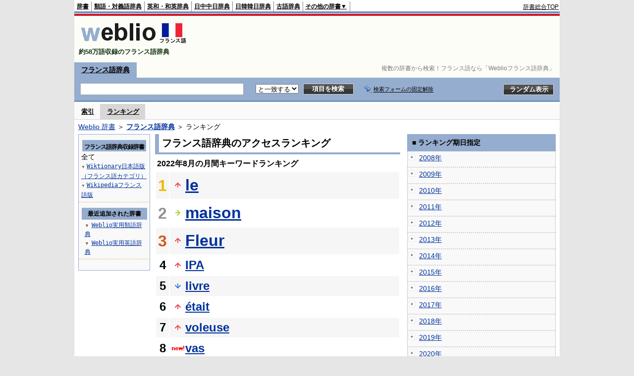

--- FILE ---
content_type: text/html;charset=UTF-8
request_url: https://fjjf.weblio.jp/ranking/202208
body_size: 56838
content:
<!DOCTYPE HTML PUBLIC "-//W3C//DTD HTML 4.01 Transitional//EN">
<html lang="ja">
<head>
    <meta http-equiv="Content-Type" content="text/html; charset=UTF-8">

<script type="text/javascript" src="https://cdn.weblio.jp/e7/script/include/lib/jquery.min-1.4.4.js?tst=2026013010"
        charset="UTF-8"></script>
<script type="text/javascript" src="//ajax.googleapis.com/ajax/libs/jqueryui/1.8.24/jquery-ui.min.js"
        charset="UTF-8"></script>
<!-- DataLayer -->
<script>
    
    dataLayer = [{
        
        'splitTest': 'B'
    }];
</script>
<!-- /DataLayer -->
<!-- Start Google Tag Manager -->
<script>
    (function(w,d,s,l,i) {
        w[l]=w[l]||[];
        w[l].push({'gtm.start':new Date().getTime(),event:'gtm.js'});
        var f=d.getElementsByTagName(s)[0],j=d.createElement(s),dl=l!='dataLayer'?'&l='+l:'';
        j.async=true;
        j.src='//www.googletagmanager.com/gtm.js?id='+i+dl;
        f.parentNode.insertBefore(j,f);
    })(window,document,'script','dataLayer','GTM-WCM52W');
</script>
<!-- End Google Tag Manager -->
<link rel="manifest" href="https://fjjf.weblio.jp/manifest.json"/>
<link rel="icon" sizes="144x144" href="https://cdn.weblio.jp/e7/img/favicon/fjjf.png"/>
<link rel="apple-touch-icon" href="https://cdn.weblio.jp/e7/img/favicon/fjjf.png"/>
<title>2022年08月のランキング - Weblioフランス語辞典</title>
<meta name="description" content="2022年08月のWeblioフランス語辞典のキーワードランキング。leが1位、maisonが2位、Fleurが3位">
<meta name="keywords" content="Weblioフランス語辞典,キーワードランキング,le,maison,Fleur,IPA,livre">
<meta name="robots" content="noindex">
<link rel="stylesheet" type="text/css" href="https://cdn.weblio.jp/e7/styles/pc/fjjf/ranking/root.css?tst=2026013010">
<script type="text/javascript" src="https://cdn.weblio.jp/e7/script/word_list.js?tst=2026013010"
        charset="UTF-8"></script>
<script type="text/javascript" src="https://cdn.weblio.jp/e7/script/fix_form_box.js?tst=2026013010"
        charset="UTF-8"></script>

<style>
    .mainWL{
        font-family:"MS Gothic","平成角ゴシック",monospace;
        line-height:1.5em;
        text-align:left;
        padding:0;
    }

    .CtgryUlL li,.CtgryUlR li{
        background:url(https://cdn.weblio.jp/e7/img/icons/IconArrBrn.png) no-repeat left center;
        font-family:arial;
        font-size:1.1em;
        list-style:none;
        margin:9px 0 0 8px;
        padding:1px 0 0 10px;
    }

    ul.RankBc{
        color:#000;
        line-height:1.5em;
        list-style-image:url(https://cdn.weblio.jp/e7/img/icon_note_gray.png);
        margin:0;
        padding:0 0 0 15px;
    }

    #CtgryNimoji li.CtgryNimojiTd0{
        background:#fff url(https://cdn.weblio.jp/e7/img/icons/iconArrBS.png) no-repeat 5px center;
    }

    #CtgryNimoji li.CtgryNimojiTd1{
        background:#f9f9e8 url(https://cdn.weblio.jp/e7/img/icons/iconArrBS.png) no-repeat 5px center;
    }

    #CtgryNimoji li.Target2Char{
        background:#7092be url(https://cdn.weblio.jp/e7/img/icons/iconArrWS.png) no-repeat 5px center;
    }

    .treeBoxC a:link, .treeBoxC a:visited, .treeBoxC a:active{
        font-family:"MS Gothic","平成角ゴシック",monospace;
        line-height:1.5em;
        padding:0 4px 0 5px;
    }

    #formBoxESelSmtIcn{
        background-image:url(https://cdn.weblio.jp/e7/img/icons/icnOblGy.png);
        background-position:0 0;
        background-repeat:no-repeat;
        display:block;
        float:left;
        height:11px;
        left:2px;
        position:relative;
        top:2px;
        width:11px;
    }

    .formBoxIClIcn{
        background-image:url(https://cdn.weblio.jp/e7/img/icons/FmCancel.png);
        background-repeat:no-repeat;
        border:none;
        cursor:pointer;
        display:block;
        height:22px;
        position:right;
        width:22px;
    }

    .mainBoxB table tr td p{
        display:inline;
        font-weight:normal;
        margin:0;
        padding:0 0 0 30px;
    }

    .mainBoxB table tr td p.mainRankU{
        background:url(https://cdn.weblio.jp/e7/img/iconMainRankU.png) no-repeat center center;
        text-align:center;
        width:30px;
    }

    .mainBoxB table tr td p.mainRankD{
        background:url(https://cdn.weblio.jp/e7/img/iconMainRankD.png) no-repeat center center;
        text-align:center;
        width:30px;
    }

    .mainBoxB table tr td p.mainRankS{
        background:url(https://cdn.weblio.jp/e7/img/iconMainRankS.png) no-repeat center center;
        text-align:center;
        width:30px;
    }

    .mainBoxB table tr td p.mainRankN{
        background:url(https://cdn.weblio.jp/e7/img/iconMainRankN.png) no-repeat center center;
        text-align:center;
        width:30px;
    }

    .topAdIMGSp a{
        background:url(https://cdn.weblio.jp/e7/img/iconCrcRd.png) no-repeat left 0.1em;
        font-size:0.9em;
        font-weight:bold;
        padding-left:1.2em;
    }

    /* スマート翻訳への誘導リンクボックス開始 */
    .sideBxStGyH{
        background-color:#ccc;
        background-image:url(https://cdn.weblio.jp/e7/img/icons/bgSideBxStGy.png);
        background-position:0 0;
        background-repeat:repeat-x;
        border:#666 solid 1px;
        color:#fff;
        height:24px;
    }

    .sideBxStGyH p{
        font-weight:bold;
        line-height:1.0em;
        margin:4px 0 0 3px;
        padding:0;
    }

    .sideBxStGyT{
        border-collapse:collapse;
        margin:0;
        padding:0;
    }

    .sideBxStGyT td{
        font-size:13px;
        margin:0;
        padding:0;
        vertical-align:top;
    }

    .sideBxStGyImg{
        border:#ccc solid 1px;
        margin:0 5px 0 0;
    }

    .sideBxStGyT td a:active,.sideBxStGyT td a:hover,.sideBxStGyT td a:link,.sideBxStGyT td a:visited{
        color:#000;
        line-height:1.3em;
    }

    .sideBxStGyB{
        border:#ccc solid;
        border-width:0 1px 1px 1px;
        margin:0 0 10px 0;
        padding:5px;
    }

    .sideBxStGyB p{
        margin:3px 0 0 0;
        padding:0;
        text-align:right;
    }

    .sideBxStGyB p a:active,.sideBxStGyB p a:hover,.sideBxStGyB p a:link,.sideBxStGyB p a:visited{
        color:#08c;
    }

    .sideBxStGyEst p a:active,.sideBxStGyEst p a:hover,.sideBxStGyEst p a:link,.sideBxStGyEst p a:visited{
        color:#03c;
    }
    /* スマート翻訳への誘導リンクボックス終了 */

    /* Adobe Reader プラグインへの誘導リンクボックス開始 */
    .sideBxAdbH{
        background-color:#ccc;
        background-image:url(https://cdn.weblio.jp/e7/img/icons/bgSideBxStGy.png);
        background-position:0 0;
        background-repeat:repeat-x;
        border:#666 solid 1px;
        color:#fff;
        height:24px;
    }

    .sideBxAdbH p{
        font-weight:bold;
        line-height:1.0em;
        margin:4px 0 0 3px;
        padding:0;
    }

    .sideBxAdbT{
        border-collapse:collapse;
        margin:0;
        padding:0;
    }

    .sideBxAdbT td{
        font-size:13px;
        margin:0;
        padding:0;
        vertical-align:top;
    }

    .sideBxAdbImg{
        border:#ccc solid 1px;
        margin:0 5px 0 0;
    }

    .sideBxAdbT td a:active,.sideBxAdbT td a:hover,.sideBxAdbT td a:link,.sideBxAdbT td a:visited{
        color:#000;
        line-height:1.2em;
        font-size: 0.9em;
    }

    .sideBxAdbB{
        border:#ccc solid;
        border-width:0 1px 1px 1px;
        margin:0 0 10px 0;
        padding:5px;
    }

    .sideBxAdbB p{
        margin:3px 0 0 0;
        padding:0;
        text-align:right;
    }

    .sideBxAdbB p a:active,.sideBxAdbB p a:hover,.sideBxAdbB p a:link,.sideBxAdbB p a:visited{
        color:#08c;
    }

    .sideBxAdbEst p a:active,.sideBxAdbEst p a:hover,.sideBxAdbEst p a:link,.sideBxAdbEst p a:visited{
        color:#03c;
    }
    /* Adobe Reader プラグインへの誘導リンクボックス開始 */

    /* Chrome Extensionへの誘導リンクボックス開始 */
    .sideBxCrmExH{
        background-color:#ccc;
        background-image:url(https://cdn.weblio.jp/e7/img/icons/bgSideBxStGy.png);
        background-position:0 0;
        background-repeat:repeat-x;
        border:#666 solid 1px;
        color:#fff;
        height:24px;
    }

    .sideBxCrmExH p{
        font-weight:bold;
        line-height:1.0em;
        margin:4px 0 0 3px;
        padding:0;
    }

    .sideBxCrmExT{
        border-collapse:collapse;
        margin:0;
        padding:0;
    }

    .sideBxCrmExT td{
        font-size:11px;
        margin:0;
        padding:0;
        vertical-align:top;
    }

    .sideBxCrmExImg{
        border:#ccc solid 1px;
        margin:0 2px 0 0;
    }

    .sideBxCrmExT td a:active,.sideBxCrmExT td a:hover,.sideBxCrmExT td a:link,.sideBxCrmExT td a:visited{
        color:#000;
        line-height:1.2em;
    }

    .sideBxCrmExB{
        border:#ccc solid;
        border-width:0 1px 1px 1px;
        margin:0 0 10px 0;
        padding:5px 2px 5px 2px;
    }

    .sideBxCrmExB p{
        margin:3px 0 0 0;
        padding:0;
        text-align:right;
    }

    .sideBxCrmExB p a:active,.sideBxCrmExB p a:hover,.sideBxCrmExB p a:link,.sideBxCrmExB p a:visited{
        color:#08c;
    }

    .sideBxCrmExEst p a:active,.sideBxCrmExEst p a:hover,.sideBxCrmExEst p a:link,.sideBxCrmExEst p a:visited{
        color:#03c;
    }
    /* Chrome Extensionへの誘導リンクボックス終了 */

    .adH a{
        background:url(https://cdn.weblio.jp/e7/img/iconArrRd.png) no-repeat left 0.1em;
        margin-right:10px;
        padding-left:12px;
    }

    .adW a{
        background:url(https://cdn.weblio.jp/e7/img/iconArrRd.png) no-repeat left 0.2em;
        margin-right:10px;
        padding-left:12px;
    }

    .adU a{
        background:url(https://cdn.weblio.jp/e7/img/iconCrcRd.png) no-repeat left 0.1em;
        font-size:1.1em;
        font-weight:bold;
        padding-left:1.2em;
    }

    .wrpCmp{
        border:#0066cc solid;
        border-width:0 0 1px 0;
        height:25px;
        margin:15px 0 5px 0;
    }

    .wrpCmp p{
        border:#0066cc solid;
        border-width:0 0 0 5px;
        font-size:1.3em;
        height:20px;
        margin:0;
        padding:0 0 3px 5px;
    }

    .wrpIMCmp{
        border:#0066cc solid;
        border-width:0 0 1px 0;
        height:25px;
        margin:5px 0 5px 0;
    }

    .wrpIMCmp p{
        border:#0066cc solid;
        border-width:0 0 0 5px;
        font-size:1.1em;
        font-weight:bolder;
        height:18px;
        margin:0;
        padding:2px 0 5px 5px;
    }

    .wrpIMCmp p a{
        color:#000;
        font-size:0.8em;
        font-weight:normal;
    }

    .adFISb .adHIcn{
        background-image:url(https://cdn.weblio.jp/e7/img/icons/iconYkP.png);
        background-position:0 0;
        background-repeat:no-repeat;
        display:block;
        float:left;
        height:13px;
        margin:3px 0 0 0;
        padding:0 0 0 0;
        width:14px;
    }

    .adFIBIcn .adHIcn{
        background-image:url(https://cdn.weblio.jp/e7/img/icons/iconYkP.png);
        background-position:-14px 0;
        background-repeat:no-repeat;
        display:block;
        float:left;
        height:13px;
        margin:3px 0 0 0;
        padding:0 0 0 0;
        width:14px;
    }

    .adFISbWrpTwo .adHSpl{
        background-image:url(https://cdn.weblio.jp/e7/img/icons/wRenew/iconPntPk.png);
        background-position:left center;
        background-repeat:no-repeat;
        padding-left:10px;
    }

    .adFISbWrpFt .adFIIcn{
        background-image:url(https://cdn.weblio.jp/e7/img/icons/adBoxArrow.png);
        background-repeat:no-repeat;
        height:40px;
        width:40px;
    }

    .topAdIMM a{
        background:url(https://cdn.weblio.jp/e7/img/iconPrRd.png) no-repeat left 0.1em;
        font-size:0.9em;
        padding-left:2.2em;
    }

    .ocmAdHIcnImg{
        background-image:url(https://cdn.weblio.jp/e7/img/icons/wRenew/iconPntPk.png);
        background-position:left center;
        background-repeat:no-repeat;
        height:10px;
        padding-left:10px;
        width:6px;
    }

    .kanaAlpha{
        display:block;
        font-family:"MS Gothic","平成角ゴシック",monospace;
        font-size:13px;
        margin:0 0 10px 7px;
        line-height:1.85em;
        text-align:left;
    }

    .bulb0{
        background-image:url(https://cdn.weblio.jp/e7/img/icons/iconBLB.png);
        background-position:0 0;
        background-repeat:no-repeat;
        height:0%;
        margin:0 0 0 0;
        padding:0 49px 1px 0;
        position:relative;
        top:-2px;
    }

    .bulb1{
        background-image:url(https://cdn.weblio.jp/e7/img/icons/iconBLB.png);
        background-position:0 -12px;
        background-repeat:no-repeat;
        height:0%;
        margin:0 0 0 0;
        padding:0 49px 1px 0;
        position:relative;
        top:-2px;
    }

    .bulb2{
        background-image:url(https://cdn.weblio.jp/e7/img/icons/iconBLB.png);
        background-position:0 -24px;
        background-repeat:no-repeat;
        height:0%;
        margin:0 0 0 0;
        padding:0 49px 1px 0;
        position:relative;
        top:-2px;
    }

    .bulb3{
        background-image:url(https://cdn.weblio.jp/e7/img/icons/iconBLB.png);
        background-position:0 -36px;
        background-repeat:no-repeat;
        height:0%;
        margin:0 0 0 0;
        padding:0 49px 1px 0;
        position:relative;
        top:-2px;
    }

    .bulb4{
        background-image:url(https://cdn.weblio.jp/e7/img/icons/iconBLB.png);
        background-position:0 -48px;
        background-repeat:no-repeat;
        height:0%;
        margin:0 0 0 0;
        padding:0 49px 1px 0;
        position:relative;
        top:-2px;
    }

    .bulb5{
        background-image:url(https://cdn.weblio.jp/e7/img/icons/iconBLB.png);
        background-position:0 -60px;
        background-repeat:no-repeat;
        height:0%;
        margin:0 0 0 0;
        padding:0 49px 1px 0;
        position:relative;
        top:-2px;
    }

    .sideBxStApHCmn{
        background-color:#ccc;
        background-image:url(https://cdn.weblio.jp/e7/img/icons/bgSideBxStGy.png);
        background-position:0 0;
        background-repeat:repeat-x;
        border:#666 solid 1px;
        color:#fff;
        height:24px;
        padding:0;
        margin:0;
        _width:300px;
    }

    .sideBxStApHCmn p{
        font-weight:bold;
        line-height:1.0em;
        margin:4px 0 0 3px;
        padding:0;
    }

    .sideBxPblshDlH{
        background-color:#ccc;
        background-image:url(https://cdn.weblio.jp/e7/img/icons/bgSideBxStGy.png);
        background-position:0 0;
        background-repeat:repeat-x;
        border:#666 solid 1px;
        color:#fff;
        height:24px;
        margin:0;
        padding:0;
        _width:300px;
    }

    .sideBoxWLH{
        background:url(https://cdn.weblio.jp/e7/img/cateSideBBgGry.png) no-repeat;
        border:#0066cc solid;
        border-width:0 0 1px 5px;
        font-weight:bold;
        height:25px;
    }

    .sideBoxWLH p{
        margin:0;
        padding:2px 0 0 2px;
    }

    sideWordList *{
        font-family:"MS Gothic","平成角ゴシック",monospace;
    }

    .sideBoxRH{
        border:#0066cc solid 1px;
        color:#ffffff;
        font-weight:bold;
        margin:0;
    }

    .sideBoxRH p{
        background-color:#0066cc;
        border:#fff solid 1px;
        font-weight:bold;
        margin:0;
        padding:3px;
    }

    .sideBoxRC{
        border:#0066cc solid;
        border-width:0 1px 1px 1px;
        margin-bottom:10px;
        padding:0 0 15px 0;
        text-align:center;
    }

    .sideRankHH a{
        background:url(https://cdn.weblio.jp/e7/img/iconBoxArrBl.png) no-repeat left center;
        padding:0 0 0 15px;
    }

    .sideRankHM a{
        background:url(https://cdn.weblio.jp/e7/img/iconBoxArrBl.png) no-repeat left center;
        padding:0 0 0 15px;
    }

    .sideRankHL a{
        background:url(https://cdn.weblio.jp/e7/img/iconBoxArrBl.png) no-repeat left center;
        padding:0 0 0 15px;
    }

    .sideBoxRC table tr td p.sideRankU{
        background:url(https://cdn.weblio.jp/e7/img/iconSideRankU.png) no-repeat center center;
        text-align:center;
        width:30px;
    }

    .sideBoxRC table tr td p.sideRankD{
        background:url(https://cdn.weblio.jp/e7/img/iconSideRankD.png) no-repeat center center;
        text-align:center;
        width:30px;
    }

    .sideBoxRC table tr td p.sideRankS{
        background:url(https://cdn.weblio.jp/e7/img/iconSideRankS.png) no-repeat center center;
        text-align:center;
        width:30px;
    }

    .sideBoxRC table tr td p.sideRankN{
        background:url(https://cdn.weblio.jp/e7/img/iconSideRankN.png) no-repeat center center;
        text-align:center;
        width:30px;
    }

    .sideRank .sideRankMO{
        background:url(https://cdn.weblio.jp/e7/img/iconPlus.png) no-repeat;
        margin:10px 0 10px 20px;
        padding-left:12px;
    }

    .sideRank .sideRankMC{
        background:url(https://cdn.weblio.jp/e7/img/iconMinus.png) no-repeat;
        margin:10px 0 10px 20px;
        padding-left:12px;
    }

    .sideRankD div p{
        background:url(https://cdn.weblio.jp/e7/img/arrow_right_grn.png) no-repeat;
        margin:10px 0 10px 30px;
        padding-left:10px;
    }

    .sideBoxCal{
        border:#0066cc solid;
        border-width:0 1px 1px 1px;
        margin-bottom:10px;
        padding:0 0 15px 0;
        text-align:center;
    }

    .sideBoxCal div.sideRankBtnY{
        border-bottom:#0066cc dotted 2px;
        padding:4px 0 8px 2px;
        text-align:left;
    }

    .sideBoxCal div.sideRankBtnM{
        border-bottom:#0066cc dotted 1px;
        padding:6px 0 2px 20px;
        text-align:left;
    }

    .sideBoxBRH{
        border:#0066cc solid 1px;
        color:#ffffff;
        font-weight:bold;
        margin:0;
    }

    .sideBoxBRH p{
        background-color:#0066cc;
        border:#fff solid 1px;
        font-weight:bold;
        margin:0;
        padding:3px;
    }

    .sideBoxBRC{
        border:#0066cc solid;
        border-width:0 1px 1px 1px;
        margin-bottom:10px;
        padding:6px 6px 0 6px;
    }
</style>
</head>
<body>
<!-- Start Google Tag Manager (noscript) -->
<noscript>
  <iframe src="//www.googletagmanager.com/ns.html?id=GTM-WCM52W" height="0" width="0" style="display:none;visibility:hidden"></iframe>
</noscript>
<!-- End Google Tag Manager (noscript) -->
<div ID=base>
    <div ID=layout>
        <a name="top"></a>
        <div ID=headMidashiC><h1 title="複数の辞書から検索！フランス語なら「Weblioフランス語辞典」">複数の辞書から検索！フランス語なら「Weblioフランス語辞典」</h1></div>
<div ID=headBarF>
    <div ID=headBarL>
        <p>
    <a href="https://www.weblio.jp/" title="辞典・百科事典の検索サービス - Weblio辞書">辞書</a>
</p>
<p>
    <a href="https://thesaurus.weblio.jp/" title="類語辞典・シソーラス・対義語 - Weblio辞書">類語・対義語辞典</a>
</p>
<p>
    <a href="https://ejje.weblio.jp/" title="英和辞典・和英辞典 - Weblio辞書">英和・和英辞典</a>
</p>
<p>
    <a href="https://cjjc.weblio.jp/" title="中国語辞書 - Weblio日中中日辞典">日中中日辞典</a>
</p>
<p>
    <a href="https://kjjk.weblio.jp/" title="韓国語辞書 - Weblio日韓韓日辞典">日韓韓日辞典</a>
</p>
<p>
    <a href="https://kobun.weblio.jp/" title="古文辞書 - Weblio古語辞典">古語辞典</a>
</p>
<ul 
        ID=NaviNoPulDwn
        onmouseout="showGlobalNaviOtherLinks();"
        onmouseover="showGlobalNaviOtherLinks();">
    <li ID=NaviNoPulDwnLi>その他の辞書▼
        <ul ID=NaviNoPulDwnLiUl>
            <li class=NaviNoPulDwnLiUlLi>
                <a href="https://fjjf.weblio.jp/" title="フランス語辞書 - Weblioフランス語辞典">フランス語辞典</a></li>
            <li class=NaviNoPulDwnLiUlLi>
                <a href="https://njjn.weblio.jp/" title="インドネシア語辞書 - Weblioインドネシア語辞典">インドネシア語辞典</a>
            </li>
            <li class=NaviNoPulDwnLiUlLi>
                <a href="https://tjjt.weblio.jp/" title="タイ語辞書 - Weblioタイ語辞典">タイ語辞典</a>
            </li>
            <li class=NaviNoPulDwnLiUlLi>
                <a href="https://vjjv.weblio.jp/" title="ベトナム語辞書 - Weblioベトナム語辞典">ベトナム語辞典</a>
            </li>
            </ul>
    </li>
</ul>
</div>
    <div ID=headBarR>
        <span class=headBarRLg>
            <span id=hdUsrInfoJS title="ログイン"></span></span>
        <a href="https://www.weblio.jp/"
           title="辞典・百科事典の検索サービス - Weblio辞書">辞書総合TOP</a>
        </div>
    <b class=clr></b>
</div>


<table ID=logoBar summary="検索ボックスのテーブル">
    <tr>
        <td ID=logoBarL>
            <a href="https://fjjf.weblio.jp/" title="フランス語辞書 - Weblioフランス語辞典"><img
                    src="https://cdn.weblio.jp/e7/img/logoF_LM.png" alt="フランス語辞書 - Weblioフランス語辞典"></a>
            <div ID=logoBarCC>約58万語収録のフランス語辞典</div>
        </td>
        <td ID=logoBarR></td>
    </tr>
</table>
<form action="https://fjjf.weblio.jp/content_find" method="get" name="f">
<div ID=formBoxWrp>
<p class=formBoxCC>
<a href="https://fjjf.weblio.jp/" title="フランス語辞典">フランス語辞典</a>
</p>
<br class=clr>
<div ID=formBoxCntC><table ID=headBxT><tr><td ID=headBxTL><table class=formBoxIWrp><tr><td><input class="formBoxITxt" value="" maxlength="2048" type="text" name="query" id="combo_txt"></td><td><span class="combo_txt_clr formBoxIClIcnNon">&nbsp;</span></td></tr></table></td><td ID=headBxTC><select name="searchType" class=formSelect>
<option value="EXACT" selected>と一致する</option>
</select>
</td>
<td ID=headBxTR><input type="submit" value="項目を検索" class=formButton><span class=inKoWrp><span class=inKoH>&nbsp;</span><span class=inKoB>&nbsp;</span></span></td><td class=formBoxLEBtnFxWrp><img src="https://cdn.weblio.jp/e7/img/icons/iconFxFmOn.png" alt="" class=formBoxLEFxFmBtn><b class=formBoxLEFxFmTxt></b></td>
<td ID=formBoxR><input type="submit" name="random-select" value="ランダム表示" class=formBoxRd><span class=inRnWrp><span class=inRnCnt><span class=inRnH>&nbsp;</span><span class=inRnB>&nbsp;</span></span></span></td></tr></table><br class=clr></div></div></form><form action="https://fjjf.weblio.jp/content_find" method="get" name="fhfx">
<input type="hidden" name="fixFmFocusType" value="">
<div ID=formFixBoxWrp>
<div ID=formFixBoxB>
<div ID=formFixBoxCntC><table ID=headFixBxT><tr><td ID=headFixBxTL><table class=formBoxIWrp>
<tr><td><input class="formBoxITxt" value="" maxlength="2048" type="text" name="query" id="combo_fix_txt"></td><td><span class="combo_txt_clr formBoxIClIcnNon">&nbsp;</span></td></tr></table></td><td ID=headFixBxTC><select name="searchType" class=formSelect>
<option value="exact" selected>と一致する</option>
<option value="prefix">で始まる</option>
<option value="contains">を含む</option>
<option value="suffix">で終わる</option>
<option value="text">を解説文に含む</option>
</select>
</td>
<td ID=headFixBxTR><input type="submit" value="項目を検索" class=formButton><span class=inKoWrp><span class=inKoH>&nbsp;</span><span class=inKoB>&nbsp;</span></span></td><td class=formBoxLEBtnFxWrp><img src="https://cdn.weblio.jp/e7/img/icons/iconFxFmOn.png" alt="" class=formBoxLEFxFmBtn><b class=formBoxLEFxFmTxt></b></td>
<td ID=formFixBoxR><input type="submit" name="random-select" value="ランダム表示" class=formBoxRd><span class=inRnWrp><span class=inRnCnt><span class=inRnH>&nbsp;</span><span class=inRnB>&nbsp;</span></span></span></td></tr></table><br class=clr>
</div>
<br class=clr></div></div></form><script type="text/javascript"><!--
$(document).ready(function(){

});

//--></script>
<div ID=headBoxCmk>
    </div>
<!-- メニュー開始 -->
<div ID=menu>
<div ID=menuWrap><!--[if IE]><div ID=menuWrapIE><![endif]--><div class=menuOff><a href="https://www.weblio.jp/category/">索引</a></div><div class=menuOn><a href="https://fjjf.weblio.jp/ranking" class=selectedMenu>ランキング</a></div><br class=clr>
<!--[if IE]></div><![endif]--></div></div>
<!-- /メニュー終了 -->
<div ID=topic><a href="https://www.weblio.jp/" title="辞典・百科事典の検索サービス - Weblio辞書">Weblio 辞書</a> ＞ <b><a href="https://fjjf.weblio.jp/" title="フランス語辞典">フランス語辞典</a></b> ＞ ランキング</div>

        <!-- コンテンツ開始 -->
        <div ID=wrapper>

            <!-- メイン開始 -->
            <div ID=main>
                <!-- メインボックス開始 -->
                <div class=mainBoxH>
<h2><i>&nbsp;</i>フランス語辞典のアクセスランキング</h2>
</div>
<div class=mainBoxB>
<p class=mainRankTtl>
&nbsp;2022年8月の月間キーワードランキング
</p>
<table class=mainRankCC>
<tr class=RankCLBL>
<td class=RankBs><span style="color:#f0ba00;">1</span></td>
<td>
<p class=mainRankU></p>
<a href="https://fjjf.weblio.jp/content/le?erl=true" title="le">le</a></td>
</tr>
<tr class=RankCLWL>
<td class=RankBs><span style="color:#929292;">2</span></td>
<td>
<p class=mainRankS></p>
<a href="https://fjjf.weblio.jp/content/maison?erl=true" title="maison">maison</a></td>
</tr>
<tr class=RankCLBL>
<td class=RankBs><span style="color:#d35816;">3</span></td>
<td>
<p class=mainRankU></p>
<a href="https://fjjf.weblio.jp/content/Fleur?erl=true" title="Fleur">Fleur</a></td>
</tr>
<tr class=RankCLWM>
<td class=RankBs>4</td>
<td>
<p class=mainRankU></p>
<a href="https://fjjf.weblio.jp/content/IPA?erl=true" title="IPA">IPA</a></td>
</tr>
<tr class=RankCLBM>
<td class=RankBs>5</td>
<td>
<p class=mainRankD></p>
<a href="https://fjjf.weblio.jp/content/livre?erl=true" title="livre">livre</a></td>
</tr>
<tr class=RankCLWM>
<td class=RankBs>6</td>
<td>
<p class=mainRankU></p>
<a href="https://fjjf.weblio.jp/content/%C3%A9tait?erl=true" title="était">était</a></td>
</tr>
<tr class=RankCLBM>
<td class=RankBs>7</td>
<td>
<p class=mainRankU></p>
<a href="https://fjjf.weblio.jp/content/voleuse?erl=true" title="voleuse">voleuse</a></td>
</tr>
<tr class=RankCLWM>
<td class=RankBs>8</td>
<td>
<p class=mainRankN></p>
<a href="https://fjjf.weblio.jp/content/vas?erl=true" title="vas">vas</a></td>
</tr>
<tr class=RankCLBM>
<td class=RankBs>9</td>
<td>
<p class=mainRankD></p>
<a href="https://fjjf.weblio.jp/content/arbre?erl=true" title="arbre">arbre</a></td>
</tr>
<tr class=RankCLWM>
<td class=RankBs>10</td>
<td>
<p class=mainRankD></p>
<a href="https://fjjf.weblio.jp/content/voiture?erl=true" title="voiture">voiture</a></td>
</tr>
<tr class=RankCLB>
<td class=RankBs>11</td>
<td>
<p class=mainRankU></p>
<a href="https://fjjf.weblio.jp/content/jardin?erl=true" title="jardin">jardin</a></td>
</tr>
<tr class=RankCLW>
<td class=RankBs>12</td>
<td>
<p class=mainRankD></p>
<a href="https://fjjf.weblio.jp/content/nom?erl=true" title="nom">nom</a></td>
</tr>
<tr class=RankCLB>
<td class=RankBs>13</td>
<td>
<p class=mainRankU></p>
<a href="https://fjjf.weblio.jp/content/chat?erl=true" title="chat">chat</a></td>
</tr>
<tr class=RankCLW>
<td class=RankBs>14</td>
<td>
<p class=mainRankU></p>
<a href="https://fjjf.weblio.jp/content/les?erl=true" title="les">les</a></td>
</tr>
<tr class=RankCLB>
<td class=RankBs>15</td>
<td>
<p class=mainRankU></p>
<a href="https://fjjf.weblio.jp/content/%C3%A9t%C3%A9?erl=true" title="été">été</a></td>
</tr>
<tr class=RankCLW>
<td class=RankBs>16</td>
<td>
<p class=mainRankU></p>
<a href="https://fjjf.weblio.jp/content/temps?erl=true" title="temps">temps</a></td>
</tr>
<tr class=RankCLB>
<td class=RankBs>17</td>
<td>
<p class=mainRankU></p>
<a href="https://fjjf.weblio.jp/content/terre?erl=true" title="terre">terre</a></td>
</tr>
<tr class=RankCLW>
<td class=RankBs>18</td>
<td>
<p class=mainRankU></p>
<a href="https://fjjf.weblio.jp/content/fait?erl=true" title="fait">fait</a></td>
</tr>
<tr class=RankCLB>
<td class=RankBs>19</td>
<td>
<p class=mainRankU></p>
<a href="https://fjjf.weblio.jp/content/une?erl=true" title="une">une</a></td>
</tr>
<tr class=RankCLW>
<td class=RankBs>20</td>
<td>
<p class=mainRankU></p>
<a href="https://fjjf.weblio.jp/content/NIco?erl=true" title="NIco">NIco</a></td>
</tr>
<tr class=RankCLB>
<td class=RankBs>21</td>
<td>
<p class=mainRankN></p>
<a href="https://fjjf.weblio.jp/content/Merveille?erl=true" title="Merveille">Merveille</a></td>
</tr>
<tr class=RankCLW>
<td class=RankBs>22</td>
<td>
<p class=mainRankD></p>
<a href="https://fjjf.weblio.jp/content/H%C3%B4tel?erl=true" title="Hôtel">Hôtel</a></td>
</tr>
<tr class=RankCLB>
<td class=RankBs>23</td>
<td>
<p class=mainRankU></p>
<a href="https://fjjf.weblio.jp/content/eau?erl=true" title="eau">eau</a></td>
</tr>
<tr class=RankCLW>
<td class=RankBs>24</td>
<td>
<p class=mainRankU></p>
<a href="https://fjjf.weblio.jp/content/Anglais?erl=true" title="Anglais">Anglais</a></td>
</tr>
<tr class=RankCLB>
<td class=RankBs>25</td>
<td>
<p class=mainRankU></p>
<a href="https://fjjf.weblio.jp/content/blanc?erl=true" title="blanc">blanc</a></td>
</tr>
<tr class=RankCLW>
<td class=RankBs>26</td>
<td>
<p class=mainRankD></p>
<a href="https://fjjf.weblio.jp/content/ami?erl=true" title="ami">ami</a></td>
</tr>
<tr class=RankCLB>
<td class=RankBs>27</td>
<td>
<p class=mainRankD></p>
<a href="https://fjjf.weblio.jp/content/%C3%A9cole?erl=true" title="école">école</a></td>
</tr>
<tr class=RankCLW>
<td class=RankBs>28</td>
<td>
<p class=mainRankD></p>
<a href="https://fjjf.weblio.jp/content/amie?erl=true" title="amie">amie</a></td>
</tr>
<tr class=RankCLB>
<td class=RankBs>29</td>
<td>
<p class=mainRankD></p>
<a href="https://fjjf.weblio.jp/content/%C3%A9tudiant?erl=true" title="étudiant">étudiant</a></td>
</tr>
<tr class=RankCLW>
<td class=RankBs>30</td>
<td>
<p class=mainRankD></p>
<a href="https://fjjf.weblio.jp/content/pour?erl=true" title="pour">pour</a></td>
</tr>
<tr class=RankCLB>
<td class=RankBs>31</td>
<td>
<p class=mainRankU></p>
<a href="https://fjjf.weblio.jp/content/bois?erl=true" title="bois">bois</a></td>
</tr>
<tr class=RankCLW>
<td class=RankBs>32</td>
<td>
<p class=mainRankU></p>
<a href="https://fjjf.weblio.jp/content/au?erl=true" title="au">au</a></td>
</tr>
<tr class=RankCLB>
<td class=RankBs>33</td>
<td>
<p class=mainRankD></p>
<a href="https://fjjf.weblio.jp/content/eu?erl=true" title="eu">eu</a></td>
</tr>
<tr class=RankCLW>
<td class=RankBs>34</td>
<td>
<p class=mainRankN></p>
<a href="https://fjjf.weblio.jp/content/%C3%89toile+filante?erl=true" title="Étoile filante">Étoile filante</a></td>
</tr>
<tr class=RankCLB>
<td class=RankBs>35</td>
<td>
<p class=mainRankN></p>
<a href="https://fjjf.weblio.jp/content/%E3%83%A2%E3%82%A2?erl=true" title="モア">モア</a></td>
</tr>
<tr class=RankCLW>
<td class=RankBs>36</td>
<td>
<p class=mainRankD></p>
<a href="https://fjjf.weblio.jp/content/chien?erl=true" title="chien">chien</a></td>
</tr>
<tr class=RankCLB>
<td class=RankBs>37</td>
<td>
<p class=mainRankU></p>
<a href="https://fjjf.weblio.jp/content/%E3%83%8E%E3%82%A2?erl=true" title="ノア">ノア</a></td>
</tr>
<tr class=RankCLW>
<td class=RankBs>38</td>
<td>
<p class=mainRankN></p>
<a href="https://fjjf.weblio.jp/content/Field?erl=true" title="Field">Field</a></td>
</tr>
<tr class=RankCLB>
<td class=RankBs>39</td>
<td>
<p class=mainRankN></p>
<a href="https://fjjf.weblio.jp/content/esprit?erl=true" title="esprit">esprit</a></td>
</tr>
<tr class=RankCLW>
<td class=RankBs>40</td>
<td>
<p class=mainRankU></p>
<a href="https://fjjf.weblio.jp/content/raison?erl=true" title="raison">raison</a></td>
</tr>
<tr class=RankCLB>
<td class=RankBs>41</td>
<td>
<p class=mainRankU></p>
<a href="https://fjjf.weblio.jp/content/vin?erl=true" title="vin">vin</a></td>
</tr>
<tr class=RankCLW>
<td class=RankBs>42</td>
<td>
<p class=mainRankD></p>
<a href="https://fjjf.weblio.jp/content/sur?erl=true" title="sur">sur</a></td>
</tr>
<tr class=RankCLB>
<td class=RankBs>43</td>
<td>
<p class=mainRankU></p>
<a href="https://fjjf.weblio.jp/content/femme?erl=true" title="femme">femme</a></td>
</tr>
<tr class=RankCLW>
<td class=RankBs>44</td>
<td>
<p class=mainRankU></p>
<a href="https://fjjf.weblio.jp/content/vie?erl=true" title="vie">vie</a></td>
</tr>
<tr class=RankCLB>
<td class=RankBs>45</td>
<td>
<p class=mainRankD></p>
<a href="https://fjjf.weblio.jp/content/est?erl=true" title="est">est</a></td>
</tr>
<tr class=RankCLW>
<td class=RankBs>46</td>
<td>
<p class=mainRankN></p>
<a href="https://fjjf.weblio.jp/content/DN?erl=true" title="DN">DN</a></td>
</tr>
<tr class=RankCLB>
<td class=RankBs>47</td>
<td>
<p class=mainRankD></p>
<a href="https://fjjf.weblio.jp/content/dans?erl=true" title="dans">dans</a></td>
</tr>
<tr class=RankCLW>
<td class=RankBs>48</td>
<td>
<p class=mainRankN></p>
<a href="https://fjjf.weblio.jp/content/%E3%83%AB%E3%83%AB?erl=true" title="ルル">ルル</a></td>
</tr>
<tr class=RankCLB>
<td class=RankBs>49</td>
<td>
<p class=mainRankD></p>
<a href="https://fjjf.weblio.jp/content/avec?erl=true" title="avec">avec</a></td>
</tr>
<tr class=RankCLW>
<td class=RankBs>50</td>
<td>
<p class=mainRankD></p>
<a href="https://fjjf.weblio.jp/content/%E3%83%A9%E3%83%A9?erl=true" title="ララ">ララ</a></td>
</tr>
</table>
<br><div class=mainBoxBCtr><p class=mainRankTtl>
<a href="https://fjjf.weblio.jp/ranking/202207">前の月を検索</a>
 | 2022/08
 | <a href="https://fjjf.weblio.jp/ranking/202209">次の月を検索</a>
</p></div>
<br>
<div style="text-align:right;">
2026年2月2日 18時58分更新(随時更新中)
</div>
</div>
<!-- /メインボックス終了 -->
            </div>


            <!-- /メイン終了 -->

            <!-- ナビ開始 -->
            <div ID=navi>

                <p class=treeBoxH>&nbsp;</p>
<div class=treeBoxC>
<h2 ID=treeBoxCBtnR>フランス語辞典収録辞書</h2>
全て
<h3>
<span>▼</span>
<a href="https://fjjf.weblio.jp/ranking/jfwik/202208">Wiktionary日本語版（フランス語カテゴリ）</a>
</h3>
<h3>
<span>▼</span>
<a href="https://fjjf.weblio.jp/ranking/wknft/202208">Wikipediaフランス語版</a>
</h3>
</div>
<div class=treeBoxHr></div>
<div class=treeBoxC>
<div ID=treeBoxCBtnO>最近追加された辞書</div>
<p class=treeBoxCP><span>▼</span><a href="https://thesaurus.weblio.jp/ranking/wjrjt">Weblio実用類語辞典</a></p>
<p class=treeBoxCP><span>▼</span><a href="https://ejje.weblio.jp/ranking/dictionary/wejej">Weblio実用英語辞典</a></p>
</div>
<div class=treeBoxHr></div>
<p class=treeBoxB>&nbsp;</p>
</div>
            <!-- /ナビ終了 -->
        </div>

        <div ID=side>
<div class=sideBoxRHCom><p>■ ランキング期日指定</p></div>
<div class=sideBoxCalCom>
<div class=sideRankBtnY>
<img src="https://cdn.weblio.jp/e7/img/iconPlus.png" style="cursor:pointer;" onClick="return selectYearLinkIcon(2008);" id=year2008 alt="">
&nbsp;<a href="https://fjjf.weblio.jp/ranking/2008">2008年</a>
</div>
<div id=month2008 style="position:absolute; top:0; left:0; visibility:hidden;">
<div class=sideRankBtnM>
<img src="https://cdn.weblio.jp/e7/img/iconPlus.png" style="cursor:pointer;" onClick="return selectMonthLinkIcon(200809);" id=mon200809 class="monthIcon" alt="">
&nbsp;<a href="https://fjjf.weblio.jp/ranking/200809">9月</a>
</div>
<div id=day200809 class="dayCalendar" style="height:0; left:0; overflow:hidden; position:absolute; top:0; visibility:hidden; width:0;">
<div class=sideCalRank>
<table>
<tr>
<th>月</th><th>火</th><th>水</th><th>木</th><th>金</th><th class="sat">土</th><th class="sun">日</th>
</tr>
<tbody><tr>
<td class="empN">25</td>
<td class="empN">26</td>
<td class="empN">27</td>
<td class="empN">28</td>
<td class="empN">29</td>
<td class="empN">30</td>
<td class="empN">31</td></tr><tr>
<td class="day"><a href="https://fjjf.weblio.jp/ranking/20080901">1</a></td>
<td class="day"><a href="https://fjjf.weblio.jp/ranking/20080902">2</a></td>
<td class="day"><a href="https://fjjf.weblio.jp/ranking/20080903">3</a></td>
<td class="day"><a href="https://fjjf.weblio.jp/ranking/20080904">4</a></td>
<td class="day"><a href="https://fjjf.weblio.jp/ranking/20080905">5</a></td>
<td class="sat"><a href="https://fjjf.weblio.jp/ranking/20080906">6</a></td>
<td class="sun"><a href="https://fjjf.weblio.jp/ranking/20080907">7</a></td></tr><tr>
<td class="day"><a href="https://fjjf.weblio.jp/ranking/20080908">8</a></td>
<td class="day"><a href="https://fjjf.weblio.jp/ranking/20080909">9</a></td>
<td class="day"><a href="https://fjjf.weblio.jp/ranking/20080910">10</a></td>
<td class="day"><a href="https://fjjf.weblio.jp/ranking/20080911">11</a></td>
<td class="day"><a href="https://fjjf.weblio.jp/ranking/20080912">12</a></td>
<td class="sat"><a href="https://fjjf.weblio.jp/ranking/20080913">13</a></td>
<td class="sun"><a href="https://fjjf.weblio.jp/ranking/20080914">14</a></td></tr><tr>
<td class="day"><a href="https://fjjf.weblio.jp/ranking/20080915">15</a></td>
<td class="day"><a href="https://fjjf.weblio.jp/ranking/20080916">16</a></td>
<td class="day"><a href="https://fjjf.weblio.jp/ranking/20080917">17</a></td>
<td class="day"><a href="https://fjjf.weblio.jp/ranking/20080918">18</a></td>
<td class="day"><a href="https://fjjf.weblio.jp/ranking/20080919">19</a></td>
<td class="sat"><a href="https://fjjf.weblio.jp/ranking/20080920">20</a></td>
<td class="sun"><a href="https://fjjf.weblio.jp/ranking/20080921">21</a></td></tr><tr>
<td class="day"><a href="https://fjjf.weblio.jp/ranking/20080922">22</a></td>
<td class="day"><a href="https://fjjf.weblio.jp/ranking/20080923">23</a></td>
<td class="day"><a href="https://fjjf.weblio.jp/ranking/20080924">24</a></td>
<td class="day"><a href="https://fjjf.weblio.jp/ranking/20080925">25</a></td>
<td class="day"><a href="https://fjjf.weblio.jp/ranking/20080926">26</a></td>
<td class="sat"><a href="https://fjjf.weblio.jp/ranking/20080927">27</a></td>
<td class="sun"><a href="https://fjjf.weblio.jp/ranking/20080928">28</a></td></tr><tr>
<td class="day"><a href="https://fjjf.weblio.jp/ranking/20080929">29</a></td>
<td class="day"><a href="https://fjjf.weblio.jp/ranking/20080930">30</a></td>
<td class="empN">1</td>
<td class="empN">2</td>
<td class="empN">3</td>
<td class="empN">4</td>
<td class="empN">5</td>
</tr></tbody>
</table>
</div>
</div>
<div class=sideRankBtnM>
<img src="https://cdn.weblio.jp/e7/img/iconPlus.png" style="cursor:pointer;" onClick="return selectMonthLinkIcon(200810);" id=mon200810 class="monthIcon" alt="">
&nbsp;<a href="https://fjjf.weblio.jp/ranking/200810">10月</a>
</div>
<div id=day200810 class="dayCalendar" style="height:0; left:0; overflow:hidden; position:absolute; top:0; visibility:hidden; width:0;">
<div class=sideCalRank>
<table>
<tr>
<th>月</th><th>火</th><th>水</th><th>木</th><th>金</th><th class="sat">土</th><th class="sun">日</th>
</tr>
<tbody><tr>
<td class="empN">29</td>
<td class="empN">30</td>
<td class="emp">1</td>
<td class="emp">2</td>
<td class="emp">3</td>
<td class="emp">4</td>
<td class="emp">5</td></tr><tr>
<td class="emp">6</td>
<td class="emp">7</td>
<td class="emp">8</td>
<td class="emp">9</td>
<td class="emp">10</td>
<td class="emp">11</td>
<td class="emp">12</td></tr><tr>
<td class="day"><a href="https://fjjf.weblio.jp/ranking/20081013">13</a></td>
<td class="day"><a href="https://fjjf.weblio.jp/ranking/20081014">14</a></td>
<td class="day"><a href="https://fjjf.weblio.jp/ranking/20081015">15</a></td>
<td class="day"><a href="https://fjjf.weblio.jp/ranking/20081016">16</a></td>
<td class="day"><a href="https://fjjf.weblio.jp/ranking/20081017">17</a></td>
<td class="sat"><a href="https://fjjf.weblio.jp/ranking/20081018">18</a></td>
<td class="sun"><a href="https://fjjf.weblio.jp/ranking/20081019">19</a></td></tr><tr>
<td class="day"><a href="https://fjjf.weblio.jp/ranking/20081020">20</a></td>
<td class="day"><a href="https://fjjf.weblio.jp/ranking/20081021">21</a></td>
<td class="day"><a href="https://fjjf.weblio.jp/ranking/20081022">22</a></td>
<td class="day"><a href="https://fjjf.weblio.jp/ranking/20081023">23</a></td>
<td class="day"><a href="https://fjjf.weblio.jp/ranking/20081024">24</a></td>
<td class="sat"><a href="https://fjjf.weblio.jp/ranking/20081025">25</a></td>
<td class="sun"><a href="https://fjjf.weblio.jp/ranking/20081026">26</a></td></tr><tr>
<td class="day"><a href="https://fjjf.weblio.jp/ranking/20081027">27</a></td>
<td class="day"><a href="https://fjjf.weblio.jp/ranking/20081028">28</a></td>
<td class="day"><a href="https://fjjf.weblio.jp/ranking/20081029">29</a></td>
<td class="day"><a href="https://fjjf.weblio.jp/ranking/20081030">30</a></td>
<td class="day"><a href="https://fjjf.weblio.jp/ranking/20081031">31</a></td>
<td class="empN">1</td>
<td class="empN">2</td>
</tr><tr>
<td class="empN">3</td>
<td class="empN">4</td>
<td class="empN">5</td>
<td class="empN">6</td>
<td class="empN">7</td>
<td class="empN">8</td>
<td class="empN">9</td>
</tr></tbody>
</table>
</div>
</div>
<div class=sideRankBtnM>
<img src="https://cdn.weblio.jp/e7/img/iconPlus.png" style="cursor:pointer;" onClick="return selectMonthLinkIcon(200811);" id=mon200811 class="monthIcon" alt="">
&nbsp;<a href="https://fjjf.weblio.jp/ranking/200811">11月</a>
</div>
<div id=day200811 class="dayCalendar" style="height:0; left:0; overflow:hidden; position:absolute; top:0; visibility:hidden; width:0;">
<div class=sideCalRank>
<table>
<tr>
<th>月</th><th>火</th><th>水</th><th>木</th><th>金</th><th class="sat">土</th><th class="sun">日</th>
</tr>
<tbody><tr>
<td class="empN">27</td>
<td class="empN">28</td>
<td class="empN">29</td>
<td class="empN">30</td>
<td class="empN">31</td>
<td class="sat"><a href="https://fjjf.weblio.jp/ranking/20081101">1</a></td>
<td class="sun"><a href="https://fjjf.weblio.jp/ranking/20081102">2</a></td></tr><tr>
<td class="day"><a href="https://fjjf.weblio.jp/ranking/20081103">3</a></td>
<td class="day"><a href="https://fjjf.weblio.jp/ranking/20081104">4</a></td>
<td class="day"><a href="https://fjjf.weblio.jp/ranking/20081105">5</a></td>
<td class="day"><a href="https://fjjf.weblio.jp/ranking/20081106">6</a></td>
<td class="day"><a href="https://fjjf.weblio.jp/ranking/20081107">7</a></td>
<td class="sat"><a href="https://fjjf.weblio.jp/ranking/20081108">8</a></td>
<td class="sun"><a href="https://fjjf.weblio.jp/ranking/20081109">9</a></td></tr><tr>
<td class="day"><a href="https://fjjf.weblio.jp/ranking/20081110">10</a></td>
<td class="day"><a href="https://fjjf.weblio.jp/ranking/20081111">11</a></td>
<td class="day"><a href="https://fjjf.weblio.jp/ranking/20081112">12</a></td>
<td class="day"><a href="https://fjjf.weblio.jp/ranking/20081113">13</a></td>
<td class="day"><a href="https://fjjf.weblio.jp/ranking/20081114">14</a></td>
<td class="sat"><a href="https://fjjf.weblio.jp/ranking/20081115">15</a></td>
<td class="sun"><a href="https://fjjf.weblio.jp/ranking/20081116">16</a></td></tr><tr>
<td class="day"><a href="https://fjjf.weblio.jp/ranking/20081117">17</a></td>
<td class="day"><a href="https://fjjf.weblio.jp/ranking/20081118">18</a></td>
<td class="day"><a href="https://fjjf.weblio.jp/ranking/20081119">19</a></td>
<td class="day"><a href="https://fjjf.weblio.jp/ranking/20081120">20</a></td>
<td class="day"><a href="https://fjjf.weblio.jp/ranking/20081121">21</a></td>
<td class="sat"><a href="https://fjjf.weblio.jp/ranking/20081122">22</a></td>
<td class="sun"><a href="https://fjjf.weblio.jp/ranking/20081123">23</a></td></tr><tr>
<td class="day"><a href="https://fjjf.weblio.jp/ranking/20081124">24</a></td>
<td class="day"><a href="https://fjjf.weblio.jp/ranking/20081125">25</a></td>
<td class="day"><a href="https://fjjf.weblio.jp/ranking/20081126">26</a></td>
<td class="day"><a href="https://fjjf.weblio.jp/ranking/20081127">27</a></td>
<td class="day"><a href="https://fjjf.weblio.jp/ranking/20081128">28</a></td>
<td class="sat"><a href="https://fjjf.weblio.jp/ranking/20081129">29</a></td>
<td class="sun"><a href="https://fjjf.weblio.jp/ranking/20081130">30</a></td></tr><tr>
<td class="empN">1</td>
<td class="empN">2</td>
<td class="empN">3</td>
<td class="empN">4</td>
<td class="empN">5</td>
<td class="empN">6</td>
<td class="empN">7</td>
</tr></tbody>
</table>
</div>
</div>
<div class=sideRankBtnM>
<img src="https://cdn.weblio.jp/e7/img/iconPlus.png" style="cursor:pointer;" onClick="return selectMonthLinkIcon(200812);" id=mon200812 class="monthIcon" alt="">
&nbsp;<a href="https://fjjf.weblio.jp/ranking/200812">12月</a>
</div>
<div id=day200812 class="dayCalendar" style="height:0; left:0; overflow:hidden; position:absolute; top:0; visibility:hidden; width:0;">
<div class=sideCalRank>
<table>
<tr>
<th>月</th><th>火</th><th>水</th><th>木</th><th>金</th><th class="sat">土</th><th class="sun">日</th>
</tr>
<tbody><tr>
<td class="empN">24</td>
<td class="empN">25</td>
<td class="empN">26</td>
<td class="empN">27</td>
<td class="empN">28</td>
<td class="empN">29</td>
<td class="empN">30</td></tr><tr>
<td class="day"><a href="https://fjjf.weblio.jp/ranking/20081201">1</a></td>
<td class="day"><a href="https://fjjf.weblio.jp/ranking/20081202">2</a></td>
<td class="day"><a href="https://fjjf.weblio.jp/ranking/20081203">3</a></td>
<td class="day"><a href="https://fjjf.weblio.jp/ranking/20081204">4</a></td>
<td class="day"><a href="https://fjjf.weblio.jp/ranking/20081205">5</a></td>
<td class="sat"><a href="https://fjjf.weblio.jp/ranking/20081206">6</a></td>
<td class="sun"><a href="https://fjjf.weblio.jp/ranking/20081207">7</a></td></tr><tr>
<td class="day"><a href="https://fjjf.weblio.jp/ranking/20081208">8</a></td>
<td class="day"><a href="https://fjjf.weblio.jp/ranking/20081209">9</a></td>
<td class="day"><a href="https://fjjf.weblio.jp/ranking/20081210">10</a></td>
<td class="day"><a href="https://fjjf.weblio.jp/ranking/20081211">11</a></td>
<td class="day"><a href="https://fjjf.weblio.jp/ranking/20081212">12</a></td>
<td class="sat"><a href="https://fjjf.weblio.jp/ranking/20081213">13</a></td>
<td class="sun"><a href="https://fjjf.weblio.jp/ranking/20081214">14</a></td></tr><tr>
<td class="day"><a href="https://fjjf.weblio.jp/ranking/20081215">15</a></td>
<td class="day"><a href="https://fjjf.weblio.jp/ranking/20081216">16</a></td>
<td class="day"><a href="https://fjjf.weblio.jp/ranking/20081217">17</a></td>
<td class="day"><a href="https://fjjf.weblio.jp/ranking/20081218">18</a></td>
<td class="day"><a href="https://fjjf.weblio.jp/ranking/20081219">19</a></td>
<td class="sat"><a href="https://fjjf.weblio.jp/ranking/20081220">20</a></td>
<td class="sun"><a href="https://fjjf.weblio.jp/ranking/20081221">21</a></td></tr><tr>
<td class="day"><a href="https://fjjf.weblio.jp/ranking/20081222">22</a></td>
<td class="day"><a href="https://fjjf.weblio.jp/ranking/20081223">23</a></td>
<td class="day"><a href="https://fjjf.weblio.jp/ranking/20081224">24</a></td>
<td class="day"><a href="https://fjjf.weblio.jp/ranking/20081225">25</a></td>
<td class="day"><a href="https://fjjf.weblio.jp/ranking/20081226">26</a></td>
<td class="sat"><a href="https://fjjf.weblio.jp/ranking/20081227">27</a></td>
<td class="sun"><a href="https://fjjf.weblio.jp/ranking/20081228">28</a></td></tr><tr>
<td class="day"><a href="https://fjjf.weblio.jp/ranking/20081229">29</a></td>
<td class="day"><a href="https://fjjf.weblio.jp/ranking/20081230">30</a></td>
<td class="day"><a href="https://fjjf.weblio.jp/ranking/20081231">31</a></td>
<td class="empN">1</td>
<td class="empN">2</td>
<td class="empN">3</td>
<td class="empN">4</td>
</tr></tbody>
</table>
</div>
</div>
</div>
<div class=sideRankBtnY>
<img src="https://cdn.weblio.jp/e7/img/iconPlus.png" style="cursor:pointer;" onClick="return selectYearLinkIcon(2009);" id=year2009 alt="">
&nbsp;<a href="https://fjjf.weblio.jp/ranking/2009">2009年</a>
</div>
<div id=month2009 style="position:absolute; top:0; left:0; visibility:hidden;">
<div class=sideRankBtnM>
<img src="https://cdn.weblio.jp/e7/img/iconPlus.png" style="cursor:pointer;" onClick="return selectMonthLinkIcon(200901);" id=mon200901 class="monthIcon" alt="">
&nbsp;<a href="https://fjjf.weblio.jp/ranking/200901">1月</a>
</div>
<div id=day200901 class="dayCalendar" style="height:0; left:0; overflow:hidden; position:absolute; top:0; visibility:hidden; width:0;">
<div class=sideCalRank>
<table>
<tr>
<th>月</th><th>火</th><th>水</th><th>木</th><th>金</th><th class="sat">土</th><th class="sun">日</th>
</tr>
<tbody><tr>
<td class="empN">29</td>
<td class="empN">30</td>
<td class="empN">31</td>
<td class="day"><a href="https://fjjf.weblio.jp/ranking/20090101">1</a></td>
<td class="day"><a href="https://fjjf.weblio.jp/ranking/20090102">2</a></td>
<td class="sat"><a href="https://fjjf.weblio.jp/ranking/20090103">3</a></td>
<td class="sun"><a href="https://fjjf.weblio.jp/ranking/20090104">4</a></td></tr><tr>
<td class="day"><a href="https://fjjf.weblio.jp/ranking/20090105">5</a></td>
<td class="day"><a href="https://fjjf.weblio.jp/ranking/20090106">6</a></td>
<td class="day"><a href="https://fjjf.weblio.jp/ranking/20090107">7</a></td>
<td class="day"><a href="https://fjjf.weblio.jp/ranking/20090108">8</a></td>
<td class="day"><a href="https://fjjf.weblio.jp/ranking/20090109">9</a></td>
<td class="sat"><a href="https://fjjf.weblio.jp/ranking/20090110">10</a></td>
<td class="sun"><a href="https://fjjf.weblio.jp/ranking/20090111">11</a></td></tr><tr>
<td class="day"><a href="https://fjjf.weblio.jp/ranking/20090112">12</a></td>
<td class="day"><a href="https://fjjf.weblio.jp/ranking/20090113">13</a></td>
<td class="day"><a href="https://fjjf.weblio.jp/ranking/20090114">14</a></td>
<td class="day"><a href="https://fjjf.weblio.jp/ranking/20090115">15</a></td>
<td class="day"><a href="https://fjjf.weblio.jp/ranking/20090116">16</a></td>
<td class="sat"><a href="https://fjjf.weblio.jp/ranking/20090117">17</a></td>
<td class="sun"><a href="https://fjjf.weblio.jp/ranking/20090118">18</a></td></tr><tr>
<td class="day"><a href="https://fjjf.weblio.jp/ranking/20090119">19</a></td>
<td class="day"><a href="https://fjjf.weblio.jp/ranking/20090120">20</a></td>
<td class="day"><a href="https://fjjf.weblio.jp/ranking/20090121">21</a></td>
<td class="day"><a href="https://fjjf.weblio.jp/ranking/20090122">22</a></td>
<td class="day"><a href="https://fjjf.weblio.jp/ranking/20090123">23</a></td>
<td class="sat"><a href="https://fjjf.weblio.jp/ranking/20090124">24</a></td>
<td class="sun"><a href="https://fjjf.weblio.jp/ranking/20090125">25</a></td></tr><tr>
<td class="day"><a href="https://fjjf.weblio.jp/ranking/20090126">26</a></td>
<td class="day"><a href="https://fjjf.weblio.jp/ranking/20090127">27</a></td>
<td class="day"><a href="https://fjjf.weblio.jp/ranking/20090128">28</a></td>
<td class="day"><a href="https://fjjf.weblio.jp/ranking/20090129">29</a></td>
<td class="day"><a href="https://fjjf.weblio.jp/ranking/20090130">30</a></td>
<td class="sat"><a href="https://fjjf.weblio.jp/ranking/20090131">31</a></td>
<td class="empN">1</td>
</tr><tr>
<td class="empN">2</td>
<td class="empN">3</td>
<td class="empN">4</td>
<td class="empN">5</td>
<td class="empN">6</td>
<td class="empN">7</td>
<td class="empN">8</td>
</tr></tbody>
</table>
</div>
</div>
<div class=sideRankBtnM>
<img src="https://cdn.weblio.jp/e7/img/iconPlus.png" style="cursor:pointer;" onClick="return selectMonthLinkIcon(200902);" id=mon200902 class="monthIcon" alt="">
&nbsp;<a href="https://fjjf.weblio.jp/ranking/200902">2月</a>
</div>
<div id=day200902 class="dayCalendar" style="height:0; left:0; overflow:hidden; position:absolute; top:0; visibility:hidden; width:0;">
<div class=sideCalRank>
<table>
<tr>
<th>月</th><th>火</th><th>水</th><th>木</th><th>金</th><th class="sat">土</th><th class="sun">日</th>
</tr>
<tbody><tr>
<td class="empN">26</td>
<td class="empN">27</td>
<td class="empN">28</td>
<td class="empN">29</td>
<td class="empN">30</td>
<td class="empN">31</td>
<td class="sun"><a href="https://fjjf.weblio.jp/ranking/20090201">1</a></td></tr><tr>
<td class="day"><a href="https://fjjf.weblio.jp/ranking/20090202">2</a></td>
<td class="day"><a href="https://fjjf.weblio.jp/ranking/20090203">3</a></td>
<td class="day"><a href="https://fjjf.weblio.jp/ranking/20090204">4</a></td>
<td class="day"><a href="https://fjjf.weblio.jp/ranking/20090205">5</a></td>
<td class="day"><a href="https://fjjf.weblio.jp/ranking/20090206">6</a></td>
<td class="sat"><a href="https://fjjf.weblio.jp/ranking/20090207">7</a></td>
<td class="sun"><a href="https://fjjf.weblio.jp/ranking/20090208">8</a></td></tr><tr>
<td class="day"><a href="https://fjjf.weblio.jp/ranking/20090209">9</a></td>
<td class="day"><a href="https://fjjf.weblio.jp/ranking/20090210">10</a></td>
<td class="day"><a href="https://fjjf.weblio.jp/ranking/20090211">11</a></td>
<td class="day"><a href="https://fjjf.weblio.jp/ranking/20090212">12</a></td>
<td class="day"><a href="https://fjjf.weblio.jp/ranking/20090213">13</a></td>
<td class="sat"><a href="https://fjjf.weblio.jp/ranking/20090214">14</a></td>
<td class="sun"><a href="https://fjjf.weblio.jp/ranking/20090215">15</a></td></tr><tr>
<td class="day"><a href="https://fjjf.weblio.jp/ranking/20090216">16</a></td>
<td class="day"><a href="https://fjjf.weblio.jp/ranking/20090217">17</a></td>
<td class="day"><a href="https://fjjf.weblio.jp/ranking/20090218">18</a></td>
<td class="day"><a href="https://fjjf.weblio.jp/ranking/20090219">19</a></td>
<td class="day"><a href="https://fjjf.weblio.jp/ranking/20090220">20</a></td>
<td class="sat"><a href="https://fjjf.weblio.jp/ranking/20090221">21</a></td>
<td class="sun"><a href="https://fjjf.weblio.jp/ranking/20090222">22</a></td></tr><tr>
<td class="day"><a href="https://fjjf.weblio.jp/ranking/20090223">23</a></td>
<td class="day"><a href="https://fjjf.weblio.jp/ranking/20090224">24</a></td>
<td class="day"><a href="https://fjjf.weblio.jp/ranking/20090225">25</a></td>
<td class="day"><a href="https://fjjf.weblio.jp/ranking/20090226">26</a></td>
<td class="day"><a href="https://fjjf.weblio.jp/ranking/20090227">27</a></td>
<td class="sat"><a href="https://fjjf.weblio.jp/ranking/20090228">28</a></td>
<td class="empN">1</td>
</tr><tr>
<td class="empN">2</td>
<td class="empN">3</td>
<td class="empN">4</td>
<td class="empN">5</td>
<td class="empN">6</td>
<td class="empN">7</td>
<td class="empN">8</td>
</tr></tbody>
</table>
</div>
</div>
<div class=sideRankBtnM>
<img src="https://cdn.weblio.jp/e7/img/iconPlus.png" style="cursor:pointer;" onClick="return selectMonthLinkIcon(200903);" id=mon200903 class="monthIcon" alt="">
&nbsp;<a href="https://fjjf.weblio.jp/ranking/200903">3月</a>
</div>
<div id=day200903 class="dayCalendar" style="height:0; left:0; overflow:hidden; position:absolute; top:0; visibility:hidden; width:0;">
<div class=sideCalRank>
<table>
<tr>
<th>月</th><th>火</th><th>水</th><th>木</th><th>金</th><th class="sat">土</th><th class="sun">日</th>
</tr>
<tbody><tr>
<td class="empN">23</td>
<td class="empN">24</td>
<td class="empN">25</td>
<td class="empN">26</td>
<td class="empN">27</td>
<td class="empN">28</td>
<td class="sun"><a href="https://fjjf.weblio.jp/ranking/20090301">1</a></td></tr><tr>
<td class="day"><a href="https://fjjf.weblio.jp/ranking/20090302">2</a></td>
<td class="day"><a href="https://fjjf.weblio.jp/ranking/20090303">3</a></td>
<td class="day"><a href="https://fjjf.weblio.jp/ranking/20090304">4</a></td>
<td class="day"><a href="https://fjjf.weblio.jp/ranking/20090305">5</a></td>
<td class="day"><a href="https://fjjf.weblio.jp/ranking/20090306">6</a></td>
<td class="sat"><a href="https://fjjf.weblio.jp/ranking/20090307">7</a></td>
<td class="sun"><a href="https://fjjf.weblio.jp/ranking/20090308">8</a></td></tr><tr>
<td class="day"><a href="https://fjjf.weblio.jp/ranking/20090309">9</a></td>
<td class="day"><a href="https://fjjf.weblio.jp/ranking/20090310">10</a></td>
<td class="day"><a href="https://fjjf.weblio.jp/ranking/20090311">11</a></td>
<td class="day"><a href="https://fjjf.weblio.jp/ranking/20090312">12</a></td>
<td class="day"><a href="https://fjjf.weblio.jp/ranking/20090313">13</a></td>
<td class="sat"><a href="https://fjjf.weblio.jp/ranking/20090314">14</a></td>
<td class="sun"><a href="https://fjjf.weblio.jp/ranking/20090315">15</a></td></tr><tr>
<td class="day"><a href="https://fjjf.weblio.jp/ranking/20090316">16</a></td>
<td class="day"><a href="https://fjjf.weblio.jp/ranking/20090317">17</a></td>
<td class="day"><a href="https://fjjf.weblio.jp/ranking/20090318">18</a></td>
<td class="day"><a href="https://fjjf.weblio.jp/ranking/20090319">19</a></td>
<td class="day"><a href="https://fjjf.weblio.jp/ranking/20090320">20</a></td>
<td class="sat"><a href="https://fjjf.weblio.jp/ranking/20090321">21</a></td>
<td class="sun"><a href="https://fjjf.weblio.jp/ranking/20090322">22</a></td></tr><tr>
<td class="day"><a href="https://fjjf.weblio.jp/ranking/20090323">23</a></td>
<td class="day"><a href="https://fjjf.weblio.jp/ranking/20090324">24</a></td>
<td class="day"><a href="https://fjjf.weblio.jp/ranking/20090325">25</a></td>
<td class="day"><a href="https://fjjf.weblio.jp/ranking/20090326">26</a></td>
<td class="day"><a href="https://fjjf.weblio.jp/ranking/20090327">27</a></td>
<td class="sat"><a href="https://fjjf.weblio.jp/ranking/20090328">28</a></td>
<td class="sun"><a href="https://fjjf.weblio.jp/ranking/20090329">29</a></td></tr><tr>
<td class="day"><a href="https://fjjf.weblio.jp/ranking/20090330">30</a></td>
<td class="day"><a href="https://fjjf.weblio.jp/ranking/20090331">31</a></td>
<td class="empN">1</td>
<td class="empN">2</td>
<td class="empN">3</td>
<td class="empN">4</td>
<td class="empN">5</td>
</tr></tbody>
</table>
</div>
</div>
<div class=sideRankBtnM>
<img src="https://cdn.weblio.jp/e7/img/iconPlus.png" style="cursor:pointer;" onClick="return selectMonthLinkIcon(200904);" id=mon200904 class="monthIcon" alt="">
&nbsp;<a href="https://fjjf.weblio.jp/ranking/200904">4月</a>
</div>
<div id=day200904 class="dayCalendar" style="height:0; left:0; overflow:hidden; position:absolute; top:0; visibility:hidden; width:0;">
<div class=sideCalRank>
<table>
<tr>
<th>月</th><th>火</th><th>水</th><th>木</th><th>金</th><th class="sat">土</th><th class="sun">日</th>
</tr>
<tbody><tr>
<td class="empN">30</td>
<td class="empN">31</td>
<td class="day"><a href="https://fjjf.weblio.jp/ranking/20090401">1</a></td>
<td class="day"><a href="https://fjjf.weblio.jp/ranking/20090402">2</a></td>
<td class="day"><a href="https://fjjf.weblio.jp/ranking/20090403">3</a></td>
<td class="sat"><a href="https://fjjf.weblio.jp/ranking/20090404">4</a></td>
<td class="sun"><a href="https://fjjf.weblio.jp/ranking/20090405">5</a></td></tr><tr>
<td class="day"><a href="https://fjjf.weblio.jp/ranking/20090406">6</a></td>
<td class="day"><a href="https://fjjf.weblio.jp/ranking/20090407">7</a></td>
<td class="day"><a href="https://fjjf.weblio.jp/ranking/20090408">8</a></td>
<td class="day"><a href="https://fjjf.weblio.jp/ranking/20090409">9</a></td>
<td class="day"><a href="https://fjjf.weblio.jp/ranking/20090410">10</a></td>
<td class="sat"><a href="https://fjjf.weblio.jp/ranking/20090411">11</a></td>
<td class="sun"><a href="https://fjjf.weblio.jp/ranking/20090412">12</a></td></tr><tr>
<td class="day"><a href="https://fjjf.weblio.jp/ranking/20090413">13</a></td>
<td class="day"><a href="https://fjjf.weblio.jp/ranking/20090414">14</a></td>
<td class="day"><a href="https://fjjf.weblio.jp/ranking/20090415">15</a></td>
<td class="day"><a href="https://fjjf.weblio.jp/ranking/20090416">16</a></td>
<td class="day"><a href="https://fjjf.weblio.jp/ranking/20090417">17</a></td>
<td class="sat"><a href="https://fjjf.weblio.jp/ranking/20090418">18</a></td>
<td class="sun"><a href="https://fjjf.weblio.jp/ranking/20090419">19</a></td></tr><tr>
<td class="day"><a href="https://fjjf.weblio.jp/ranking/20090420">20</a></td>
<td class="day"><a href="https://fjjf.weblio.jp/ranking/20090421">21</a></td>
<td class="day"><a href="https://fjjf.weblio.jp/ranking/20090422">22</a></td>
<td class="day"><a href="https://fjjf.weblio.jp/ranking/20090423">23</a></td>
<td class="day"><a href="https://fjjf.weblio.jp/ranking/20090424">24</a></td>
<td class="sat"><a href="https://fjjf.weblio.jp/ranking/20090425">25</a></td>
<td class="sun"><a href="https://fjjf.weblio.jp/ranking/20090426">26</a></td></tr><tr>
<td class="day"><a href="https://fjjf.weblio.jp/ranking/20090427">27</a></td>
<td class="day"><a href="https://fjjf.weblio.jp/ranking/20090428">28</a></td>
<td class="day"><a href="https://fjjf.weblio.jp/ranking/20090429">29</a></td>
<td class="day"><a href="https://fjjf.weblio.jp/ranking/20090430">30</a></td>
<td class="empN">1</td>
<td class="empN">2</td>
<td class="empN">3</td>
</tr><tr>
<td class="empN">4</td>
<td class="empN">5</td>
<td class="empN">6</td>
<td class="empN">7</td>
<td class="empN">8</td>
<td class="empN">9</td>
<td class="empN">10</td>
</tr></tbody>
</table>
</div>
</div>
<div class=sideRankBtnM>
<img src="https://cdn.weblio.jp/e7/img/iconPlus.png" style="cursor:pointer;" onClick="return selectMonthLinkIcon(200905);" id=mon200905 class="monthIcon" alt="">
&nbsp;<a href="https://fjjf.weblio.jp/ranking/200905">5月</a>
</div>
<div id=day200905 class="dayCalendar" style="height:0; left:0; overflow:hidden; position:absolute; top:0; visibility:hidden; width:0;">
<div class=sideCalRank>
<table>
<tr>
<th>月</th><th>火</th><th>水</th><th>木</th><th>金</th><th class="sat">土</th><th class="sun">日</th>
</tr>
<tbody><tr>
<td class="empN">27</td>
<td class="empN">28</td>
<td class="empN">29</td>
<td class="empN">30</td>
<td class="day"><a href="https://fjjf.weblio.jp/ranking/20090501">1</a></td>
<td class="sat"><a href="https://fjjf.weblio.jp/ranking/20090502">2</a></td>
<td class="sun"><a href="https://fjjf.weblio.jp/ranking/20090503">3</a></td></tr><tr>
<td class="day"><a href="https://fjjf.weblio.jp/ranking/20090504">4</a></td>
<td class="day"><a href="https://fjjf.weblio.jp/ranking/20090505">5</a></td>
<td class="day"><a href="https://fjjf.weblio.jp/ranking/20090506">6</a></td>
<td class="day"><a href="https://fjjf.weblio.jp/ranking/20090507">7</a></td>
<td class="day"><a href="https://fjjf.weblio.jp/ranking/20090508">8</a></td>
<td class="sat"><a href="https://fjjf.weblio.jp/ranking/20090509">9</a></td>
<td class="sun"><a href="https://fjjf.weblio.jp/ranking/20090510">10</a></td></tr><tr>
<td class="day"><a href="https://fjjf.weblio.jp/ranking/20090511">11</a></td>
<td class="day"><a href="https://fjjf.weblio.jp/ranking/20090512">12</a></td>
<td class="day"><a href="https://fjjf.weblio.jp/ranking/20090513">13</a></td>
<td class="day"><a href="https://fjjf.weblio.jp/ranking/20090514">14</a></td>
<td class="day"><a href="https://fjjf.weblio.jp/ranking/20090515">15</a></td>
<td class="sat"><a href="https://fjjf.weblio.jp/ranking/20090516">16</a></td>
<td class="sun"><a href="https://fjjf.weblio.jp/ranking/20090517">17</a></td></tr><tr>
<td class="day"><a href="https://fjjf.weblio.jp/ranking/20090518">18</a></td>
<td class="day"><a href="https://fjjf.weblio.jp/ranking/20090519">19</a></td>
<td class="day"><a href="https://fjjf.weblio.jp/ranking/20090520">20</a></td>
<td class="day"><a href="https://fjjf.weblio.jp/ranking/20090521">21</a></td>
<td class="day"><a href="https://fjjf.weblio.jp/ranking/20090522">22</a></td>
<td class="sat"><a href="https://fjjf.weblio.jp/ranking/20090523">23</a></td>
<td class="sun"><a href="https://fjjf.weblio.jp/ranking/20090524">24</a></td></tr><tr>
<td class="day"><a href="https://fjjf.weblio.jp/ranking/20090525">25</a></td>
<td class="day"><a href="https://fjjf.weblio.jp/ranking/20090526">26</a></td>
<td class="day"><a href="https://fjjf.weblio.jp/ranking/20090527">27</a></td>
<td class="day"><a href="https://fjjf.weblio.jp/ranking/20090528">28</a></td>
<td class="day"><a href="https://fjjf.weblio.jp/ranking/20090529">29</a></td>
<td class="sat"><a href="https://fjjf.weblio.jp/ranking/20090530">30</a></td>
<td class="sun"><a href="https://fjjf.weblio.jp/ranking/20090531">31</a></td></tr><tr>
<td class="empN">1</td>
<td class="empN">2</td>
<td class="empN">3</td>
<td class="empN">4</td>
<td class="empN">5</td>
<td class="empN">6</td>
<td class="empN">7</td>
</tr></tbody>
</table>
</div>
</div>
<div class=sideRankBtnM>
<img src="https://cdn.weblio.jp/e7/img/iconPlus.png" style="cursor:pointer;" onClick="return selectMonthLinkIcon(200906);" id=mon200906 class="monthIcon" alt="">
&nbsp;<a href="https://fjjf.weblio.jp/ranking/200906">6月</a>
</div>
<div id=day200906 class="dayCalendar" style="height:0; left:0; overflow:hidden; position:absolute; top:0; visibility:hidden; width:0;">
<div class=sideCalRank>
<table>
<tr>
<th>月</th><th>火</th><th>水</th><th>木</th><th>金</th><th class="sat">土</th><th class="sun">日</th>
</tr>
<tbody><tr>
<td class="empN">25</td>
<td class="empN">26</td>
<td class="empN">27</td>
<td class="empN">28</td>
<td class="empN">29</td>
<td class="empN">30</td>
<td class="empN">31</td></tr><tr>
<td class="day"><a href="https://fjjf.weblio.jp/ranking/20090601">1</a></td>
<td class="day"><a href="https://fjjf.weblio.jp/ranking/20090602">2</a></td>
<td class="day"><a href="https://fjjf.weblio.jp/ranking/20090603">3</a></td>
<td class="day"><a href="https://fjjf.weblio.jp/ranking/20090604">4</a></td>
<td class="day"><a href="https://fjjf.weblio.jp/ranking/20090605">5</a></td>
<td class="sat"><a href="https://fjjf.weblio.jp/ranking/20090606">6</a></td>
<td class="sun"><a href="https://fjjf.weblio.jp/ranking/20090607">7</a></td></tr><tr>
<td class="day"><a href="https://fjjf.weblio.jp/ranking/20090608">8</a></td>
<td class="day"><a href="https://fjjf.weblio.jp/ranking/20090609">9</a></td>
<td class="day"><a href="https://fjjf.weblio.jp/ranking/20090610">10</a></td>
<td class="day"><a href="https://fjjf.weblio.jp/ranking/20090611">11</a></td>
<td class="day"><a href="https://fjjf.weblio.jp/ranking/20090612">12</a></td>
<td class="sat"><a href="https://fjjf.weblio.jp/ranking/20090613">13</a></td>
<td class="sun"><a href="https://fjjf.weblio.jp/ranking/20090614">14</a></td></tr><tr>
<td class="day"><a href="https://fjjf.weblio.jp/ranking/20090615">15</a></td>
<td class="day"><a href="https://fjjf.weblio.jp/ranking/20090616">16</a></td>
<td class="day"><a href="https://fjjf.weblio.jp/ranking/20090617">17</a></td>
<td class="day"><a href="https://fjjf.weblio.jp/ranking/20090618">18</a></td>
<td class="day"><a href="https://fjjf.weblio.jp/ranking/20090619">19</a></td>
<td class="sat"><a href="https://fjjf.weblio.jp/ranking/20090620">20</a></td>
<td class="sun"><a href="https://fjjf.weblio.jp/ranking/20090621">21</a></td></tr><tr>
<td class="day"><a href="https://fjjf.weblio.jp/ranking/20090622">22</a></td>
<td class="day"><a href="https://fjjf.weblio.jp/ranking/20090623">23</a></td>
<td class="day"><a href="https://fjjf.weblio.jp/ranking/20090624">24</a></td>
<td class="day"><a href="https://fjjf.weblio.jp/ranking/20090625">25</a></td>
<td class="day"><a href="https://fjjf.weblio.jp/ranking/20090626">26</a></td>
<td class="sat"><a href="https://fjjf.weblio.jp/ranking/20090627">27</a></td>
<td class="sun"><a href="https://fjjf.weblio.jp/ranking/20090628">28</a></td></tr><tr>
<td class="day"><a href="https://fjjf.weblio.jp/ranking/20090629">29</a></td>
<td class="day"><a href="https://fjjf.weblio.jp/ranking/20090630">30</a></td>
<td class="empN">1</td>
<td class="empN">2</td>
<td class="empN">3</td>
<td class="empN">4</td>
<td class="empN">5</td>
</tr></tbody>
</table>
</div>
</div>
<div class=sideRankBtnM>
<img src="https://cdn.weblio.jp/e7/img/iconPlus.png" style="cursor:pointer;" onClick="return selectMonthLinkIcon(200907);" id=mon200907 class="monthIcon" alt="">
&nbsp;<a href="https://fjjf.weblio.jp/ranking/200907">7月</a>
</div>
<div id=day200907 class="dayCalendar" style="height:0; left:0; overflow:hidden; position:absolute; top:0; visibility:hidden; width:0;">
<div class=sideCalRank>
<table>
<tr>
<th>月</th><th>火</th><th>水</th><th>木</th><th>金</th><th class="sat">土</th><th class="sun">日</th>
</tr>
<tbody><tr>
<td class="empN">29</td>
<td class="empN">30</td>
<td class="day"><a href="https://fjjf.weblio.jp/ranking/20090701">1</a></td>
<td class="day"><a href="https://fjjf.weblio.jp/ranking/20090702">2</a></td>
<td class="day"><a href="https://fjjf.weblio.jp/ranking/20090703">3</a></td>
<td class="sat"><a href="https://fjjf.weblio.jp/ranking/20090704">4</a></td>
<td class="sun"><a href="https://fjjf.weblio.jp/ranking/20090705">5</a></td></tr><tr>
<td class="day"><a href="https://fjjf.weblio.jp/ranking/20090706">6</a></td>
<td class="day"><a href="https://fjjf.weblio.jp/ranking/20090707">7</a></td>
<td class="day"><a href="https://fjjf.weblio.jp/ranking/20090708">8</a></td>
<td class="day"><a href="https://fjjf.weblio.jp/ranking/20090709">9</a></td>
<td class="day"><a href="https://fjjf.weblio.jp/ranking/20090710">10</a></td>
<td class="sat"><a href="https://fjjf.weblio.jp/ranking/20090711">11</a></td>
<td class="sun"><a href="https://fjjf.weblio.jp/ranking/20090712">12</a></td></tr><tr>
<td class="day"><a href="https://fjjf.weblio.jp/ranking/20090713">13</a></td>
<td class="day"><a href="https://fjjf.weblio.jp/ranking/20090714">14</a></td>
<td class="day"><a href="https://fjjf.weblio.jp/ranking/20090715">15</a></td>
<td class="day"><a href="https://fjjf.weblio.jp/ranking/20090716">16</a></td>
<td class="day"><a href="https://fjjf.weblio.jp/ranking/20090717">17</a></td>
<td class="sat"><a href="https://fjjf.weblio.jp/ranking/20090718">18</a></td>
<td class="sun"><a href="https://fjjf.weblio.jp/ranking/20090719">19</a></td></tr><tr>
<td class="day"><a href="https://fjjf.weblio.jp/ranking/20090720">20</a></td>
<td class="day"><a href="https://fjjf.weblio.jp/ranking/20090721">21</a></td>
<td class="day"><a href="https://fjjf.weblio.jp/ranking/20090722">22</a></td>
<td class="day"><a href="https://fjjf.weblio.jp/ranking/20090723">23</a></td>
<td class="day"><a href="https://fjjf.weblio.jp/ranking/20090724">24</a></td>
<td class="sat"><a href="https://fjjf.weblio.jp/ranking/20090725">25</a></td>
<td class="sun"><a href="https://fjjf.weblio.jp/ranking/20090726">26</a></td></tr><tr>
<td class="day"><a href="https://fjjf.weblio.jp/ranking/20090727">27</a></td>
<td class="day"><a href="https://fjjf.weblio.jp/ranking/20090728">28</a></td>
<td class="day"><a href="https://fjjf.weblio.jp/ranking/20090729">29</a></td>
<td class="day"><a href="https://fjjf.weblio.jp/ranking/20090730">30</a></td>
<td class="day"><a href="https://fjjf.weblio.jp/ranking/20090731">31</a></td>
<td class="empN">1</td>
<td class="empN">2</td>
</tr><tr>
<td class="empN">3</td>
<td class="empN">4</td>
<td class="empN">5</td>
<td class="empN">6</td>
<td class="empN">7</td>
<td class="empN">8</td>
<td class="empN">9</td>
</tr></tbody>
</table>
</div>
</div>
<div class=sideRankBtnM>
<img src="https://cdn.weblio.jp/e7/img/iconPlus.png" style="cursor:pointer;" onClick="return selectMonthLinkIcon(200908);" id=mon200908 class="monthIcon" alt="">
&nbsp;<a href="https://fjjf.weblio.jp/ranking/200908">8月</a>
</div>
<div id=day200908 class="dayCalendar" style="height:0; left:0; overflow:hidden; position:absolute; top:0; visibility:hidden; width:0;">
<div class=sideCalRank>
<table>
<tr>
<th>月</th><th>火</th><th>水</th><th>木</th><th>金</th><th class="sat">土</th><th class="sun">日</th>
</tr>
<tbody><tr>
<td class="empN">27</td>
<td class="empN">28</td>
<td class="empN">29</td>
<td class="empN">30</td>
<td class="empN">31</td>
<td class="sat"><a href="https://fjjf.weblio.jp/ranking/20090801">1</a></td>
<td class="sun"><a href="https://fjjf.weblio.jp/ranking/20090802">2</a></td></tr><tr>
<td class="day"><a href="https://fjjf.weblio.jp/ranking/20090803">3</a></td>
<td class="day"><a href="https://fjjf.weblio.jp/ranking/20090804">4</a></td>
<td class="day"><a href="https://fjjf.weblio.jp/ranking/20090805">5</a></td>
<td class="day"><a href="https://fjjf.weblio.jp/ranking/20090806">6</a></td>
<td class="day"><a href="https://fjjf.weblio.jp/ranking/20090807">7</a></td>
<td class="sat"><a href="https://fjjf.weblio.jp/ranking/20090808">8</a></td>
<td class="sun"><a href="https://fjjf.weblio.jp/ranking/20090809">9</a></td></tr><tr>
<td class="day"><a href="https://fjjf.weblio.jp/ranking/20090810">10</a></td>
<td class="day"><a href="https://fjjf.weblio.jp/ranking/20090811">11</a></td>
<td class="day"><a href="https://fjjf.weblio.jp/ranking/20090812">12</a></td>
<td class="day"><a href="https://fjjf.weblio.jp/ranking/20090813">13</a></td>
<td class="day"><a href="https://fjjf.weblio.jp/ranking/20090814">14</a></td>
<td class="sat"><a href="https://fjjf.weblio.jp/ranking/20090815">15</a></td>
<td class="sun"><a href="https://fjjf.weblio.jp/ranking/20090816">16</a></td></tr><tr>
<td class="day"><a href="https://fjjf.weblio.jp/ranking/20090817">17</a></td>
<td class="day"><a href="https://fjjf.weblio.jp/ranking/20090818">18</a></td>
<td class="day"><a href="https://fjjf.weblio.jp/ranking/20090819">19</a></td>
<td class="day"><a href="https://fjjf.weblio.jp/ranking/20090820">20</a></td>
<td class="day"><a href="https://fjjf.weblio.jp/ranking/20090821">21</a></td>
<td class="sat"><a href="https://fjjf.weblio.jp/ranking/20090822">22</a></td>
<td class="sun"><a href="https://fjjf.weblio.jp/ranking/20090823">23</a></td></tr><tr>
<td class="day"><a href="https://fjjf.weblio.jp/ranking/20090824">24</a></td>
<td class="day"><a href="https://fjjf.weblio.jp/ranking/20090825">25</a></td>
<td class="day"><a href="https://fjjf.weblio.jp/ranking/20090826">26</a></td>
<td class="day"><a href="https://fjjf.weblio.jp/ranking/20090827">27</a></td>
<td class="day"><a href="https://fjjf.weblio.jp/ranking/20090828">28</a></td>
<td class="sat"><a href="https://fjjf.weblio.jp/ranking/20090829">29</a></td>
<td class="sun"><a href="https://fjjf.weblio.jp/ranking/20090830">30</a></td></tr><tr>
<td class="day"><a href="https://fjjf.weblio.jp/ranking/20090831">31</a></td>
<td class="empN">1</td>
<td class="empN">2</td>
<td class="empN">3</td>
<td class="empN">4</td>
<td class="empN">5</td>
<td class="empN">6</td>
</tr></tbody>
</table>
</div>
</div>
<div class=sideRankBtnM>
<img src="https://cdn.weblio.jp/e7/img/iconPlus.png" style="cursor:pointer;" onClick="return selectMonthLinkIcon(200909);" id=mon200909 class="monthIcon" alt="">
&nbsp;<a href="https://fjjf.weblio.jp/ranking/200909">9月</a>
</div>
<div id=day200909 class="dayCalendar" style="height:0; left:0; overflow:hidden; position:absolute; top:0; visibility:hidden; width:0;">
<div class=sideCalRank>
<table>
<tr>
<th>月</th><th>火</th><th>水</th><th>木</th><th>金</th><th class="sat">土</th><th class="sun">日</th>
</tr>
<tbody><tr>
<td class="empN">31</td>
<td class="day"><a href="https://fjjf.weblio.jp/ranking/20090901">1</a></td>
<td class="day"><a href="https://fjjf.weblio.jp/ranking/20090902">2</a></td>
<td class="day"><a href="https://fjjf.weblio.jp/ranking/20090903">3</a></td>
<td class="day"><a href="https://fjjf.weblio.jp/ranking/20090904">4</a></td>
<td class="sat"><a href="https://fjjf.weblio.jp/ranking/20090905">5</a></td>
<td class="sun"><a href="https://fjjf.weblio.jp/ranking/20090906">6</a></td></tr><tr>
<td class="day"><a href="https://fjjf.weblio.jp/ranking/20090907">7</a></td>
<td class="day"><a href="https://fjjf.weblio.jp/ranking/20090908">8</a></td>
<td class="day"><a href="https://fjjf.weblio.jp/ranking/20090909">9</a></td>
<td class="day"><a href="https://fjjf.weblio.jp/ranking/20090910">10</a></td>
<td class="day"><a href="https://fjjf.weblio.jp/ranking/20090911">11</a></td>
<td class="sat"><a href="https://fjjf.weblio.jp/ranking/20090912">12</a></td>
<td class="sun"><a href="https://fjjf.weblio.jp/ranking/20090913">13</a></td></tr><tr>
<td class="day"><a href="https://fjjf.weblio.jp/ranking/20090914">14</a></td>
<td class="day"><a href="https://fjjf.weblio.jp/ranking/20090915">15</a></td>
<td class="day"><a href="https://fjjf.weblio.jp/ranking/20090916">16</a></td>
<td class="day"><a href="https://fjjf.weblio.jp/ranking/20090917">17</a></td>
<td class="day"><a href="https://fjjf.weblio.jp/ranking/20090918">18</a></td>
<td class="sat"><a href="https://fjjf.weblio.jp/ranking/20090919">19</a></td>
<td class="sun"><a href="https://fjjf.weblio.jp/ranking/20090920">20</a></td></tr><tr>
<td class="day"><a href="https://fjjf.weblio.jp/ranking/20090921">21</a></td>
<td class="day"><a href="https://fjjf.weblio.jp/ranking/20090922">22</a></td>
<td class="day"><a href="https://fjjf.weblio.jp/ranking/20090923">23</a></td>
<td class="day"><a href="https://fjjf.weblio.jp/ranking/20090924">24</a></td>
<td class="day"><a href="https://fjjf.weblio.jp/ranking/20090925">25</a></td>
<td class="sat"><a href="https://fjjf.weblio.jp/ranking/20090926">26</a></td>
<td class="sun"><a href="https://fjjf.weblio.jp/ranking/20090927">27</a></td></tr><tr>
<td class="day"><a href="https://fjjf.weblio.jp/ranking/20090928">28</a></td>
<td class="day"><a href="https://fjjf.weblio.jp/ranking/20090929">29</a></td>
<td class="day"><a href="https://fjjf.weblio.jp/ranking/20090930">30</a></td>
<td class="empN">1</td>
<td class="empN">2</td>
<td class="empN">3</td>
<td class="empN">4</td>
</tr><tr>
<td class="empN">5</td>
<td class="empN">6</td>
<td class="empN">7</td>
<td class="empN">8</td>
<td class="empN">9</td>
<td class="empN">10</td>
<td class="empN">11</td>
</tr></tbody>
</table>
</div>
</div>
<div class=sideRankBtnM>
<img src="https://cdn.weblio.jp/e7/img/iconPlus.png" style="cursor:pointer;" onClick="return selectMonthLinkIcon(200910);" id=mon200910 class="monthIcon" alt="">
&nbsp;<a href="https://fjjf.weblio.jp/ranking/200910">10月</a>
</div>
<div id=day200910 class="dayCalendar" style="height:0; left:0; overflow:hidden; position:absolute; top:0; visibility:hidden; width:0;">
<div class=sideCalRank>
<table>
<tr>
<th>月</th><th>火</th><th>水</th><th>木</th><th>金</th><th class="sat">土</th><th class="sun">日</th>
</tr>
<tbody><tr>
<td class="empN">28</td>
<td class="empN">29</td>
<td class="empN">30</td>
<td class="day"><a href="https://fjjf.weblio.jp/ranking/20091001">1</a></td>
<td class="day"><a href="https://fjjf.weblio.jp/ranking/20091002">2</a></td>
<td class="sat"><a href="https://fjjf.weblio.jp/ranking/20091003">3</a></td>
<td class="sun"><a href="https://fjjf.weblio.jp/ranking/20091004">4</a></td></tr><tr>
<td class="day"><a href="https://fjjf.weblio.jp/ranking/20091005">5</a></td>
<td class="day"><a href="https://fjjf.weblio.jp/ranking/20091006">6</a></td>
<td class="day"><a href="https://fjjf.weblio.jp/ranking/20091007">7</a></td>
<td class="day"><a href="https://fjjf.weblio.jp/ranking/20091008">8</a></td>
<td class="day"><a href="https://fjjf.weblio.jp/ranking/20091009">9</a></td>
<td class="sat"><a href="https://fjjf.weblio.jp/ranking/20091010">10</a></td>
<td class="sun"><a href="https://fjjf.weblio.jp/ranking/20091011">11</a></td></tr><tr>
<td class="day"><a href="https://fjjf.weblio.jp/ranking/20091012">12</a></td>
<td class="day"><a href="https://fjjf.weblio.jp/ranking/20091013">13</a></td>
<td class="day"><a href="https://fjjf.weblio.jp/ranking/20091014">14</a></td>
<td class="day"><a href="https://fjjf.weblio.jp/ranking/20091015">15</a></td>
<td class="day"><a href="https://fjjf.weblio.jp/ranking/20091016">16</a></td>
<td class="sat"><a href="https://fjjf.weblio.jp/ranking/20091017">17</a></td>
<td class="sun"><a href="https://fjjf.weblio.jp/ranking/20091018">18</a></td></tr><tr>
<td class="day"><a href="https://fjjf.weblio.jp/ranking/20091019">19</a></td>
<td class="day"><a href="https://fjjf.weblio.jp/ranking/20091020">20</a></td>
<td class="day"><a href="https://fjjf.weblio.jp/ranking/20091021">21</a></td>
<td class="day"><a href="https://fjjf.weblio.jp/ranking/20091022">22</a></td>
<td class="day"><a href="https://fjjf.weblio.jp/ranking/20091023">23</a></td>
<td class="sat"><a href="https://fjjf.weblio.jp/ranking/20091024">24</a></td>
<td class="sun"><a href="https://fjjf.weblio.jp/ranking/20091025">25</a></td></tr><tr>
<td class="day"><a href="https://fjjf.weblio.jp/ranking/20091026">26</a></td>
<td class="day"><a href="https://fjjf.weblio.jp/ranking/20091027">27</a></td>
<td class="day"><a href="https://fjjf.weblio.jp/ranking/20091028">28</a></td>
<td class="day"><a href="https://fjjf.weblio.jp/ranking/20091029">29</a></td>
<td class="day"><a href="https://fjjf.weblio.jp/ranking/20091030">30</a></td>
<td class="sat"><a href="https://fjjf.weblio.jp/ranking/20091031">31</a></td>
<td class="empN">1</td>
</tr><tr>
<td class="empN">2</td>
<td class="empN">3</td>
<td class="empN">4</td>
<td class="empN">5</td>
<td class="empN">6</td>
<td class="empN">7</td>
<td class="empN">8</td>
</tr></tbody>
</table>
</div>
</div>
<div class=sideRankBtnM>
<img src="https://cdn.weblio.jp/e7/img/iconPlus.png" style="cursor:pointer;" onClick="return selectMonthLinkIcon(200911);" id=mon200911 class="monthIcon" alt="">
&nbsp;<a href="https://fjjf.weblio.jp/ranking/200911">11月</a>
</div>
<div id=day200911 class="dayCalendar" style="height:0; left:0; overflow:hidden; position:absolute; top:0; visibility:hidden; width:0;">
<div class=sideCalRank>
<table>
<tr>
<th>月</th><th>火</th><th>水</th><th>木</th><th>金</th><th class="sat">土</th><th class="sun">日</th>
</tr>
<tbody><tr>
<td class="empN">26</td>
<td class="empN">27</td>
<td class="empN">28</td>
<td class="empN">29</td>
<td class="empN">30</td>
<td class="empN">31</td>
<td class="sun"><a href="https://fjjf.weblio.jp/ranking/20091101">1</a></td></tr><tr>
<td class="day"><a href="https://fjjf.weblio.jp/ranking/20091102">2</a></td>
<td class="day"><a href="https://fjjf.weblio.jp/ranking/20091103">3</a></td>
<td class="day"><a href="https://fjjf.weblio.jp/ranking/20091104">4</a></td>
<td class="day"><a href="https://fjjf.weblio.jp/ranking/20091105">5</a></td>
<td class="day"><a href="https://fjjf.weblio.jp/ranking/20091106">6</a></td>
<td class="sat"><a href="https://fjjf.weblio.jp/ranking/20091107">7</a></td>
<td class="sun"><a href="https://fjjf.weblio.jp/ranking/20091108">8</a></td></tr><tr>
<td class="day"><a href="https://fjjf.weblio.jp/ranking/20091109">9</a></td>
<td class="day"><a href="https://fjjf.weblio.jp/ranking/20091110">10</a></td>
<td class="day"><a href="https://fjjf.weblio.jp/ranking/20091111">11</a></td>
<td class="day"><a href="https://fjjf.weblio.jp/ranking/20091112">12</a></td>
<td class="day"><a href="https://fjjf.weblio.jp/ranking/20091113">13</a></td>
<td class="sat"><a href="https://fjjf.weblio.jp/ranking/20091114">14</a></td>
<td class="sun"><a href="https://fjjf.weblio.jp/ranking/20091115">15</a></td></tr><tr>
<td class="day"><a href="https://fjjf.weblio.jp/ranking/20091116">16</a></td>
<td class="day"><a href="https://fjjf.weblio.jp/ranking/20091117">17</a></td>
<td class="day"><a href="https://fjjf.weblio.jp/ranking/20091118">18</a></td>
<td class="day"><a href="https://fjjf.weblio.jp/ranking/20091119">19</a></td>
<td class="day"><a href="https://fjjf.weblio.jp/ranking/20091120">20</a></td>
<td class="sat"><a href="https://fjjf.weblio.jp/ranking/20091121">21</a></td>
<td class="sun"><a href="https://fjjf.weblio.jp/ranking/20091122">22</a></td></tr><tr>
<td class="day"><a href="https://fjjf.weblio.jp/ranking/20091123">23</a></td>
<td class="day"><a href="https://fjjf.weblio.jp/ranking/20091124">24</a></td>
<td class="day"><a href="https://fjjf.weblio.jp/ranking/20091125">25</a></td>
<td class="day"><a href="https://fjjf.weblio.jp/ranking/20091126">26</a></td>
<td class="day"><a href="https://fjjf.weblio.jp/ranking/20091127">27</a></td>
<td class="sat"><a href="https://fjjf.weblio.jp/ranking/20091128">28</a></td>
<td class="sun"><a href="https://fjjf.weblio.jp/ranking/20091129">29</a></td></tr><tr>
<td class="day"><a href="https://fjjf.weblio.jp/ranking/20091130">30</a></td>
<td class="empN">1</td>
<td class="empN">2</td>
<td class="empN">3</td>
<td class="empN">4</td>
<td class="empN">5</td>
<td class="empN">6</td>
</tr></tbody>
</table>
</div>
</div>
<div class=sideRankBtnM>
<img src="https://cdn.weblio.jp/e7/img/iconPlus.png" style="cursor:pointer;" onClick="return selectMonthLinkIcon(200912);" id=mon200912 class="monthIcon" alt="">
&nbsp;<a href="https://fjjf.weblio.jp/ranking/200912">12月</a>
</div>
<div id=day200912 class="dayCalendar" style="height:0; left:0; overflow:hidden; position:absolute; top:0; visibility:hidden; width:0;">
<div class=sideCalRank>
<table>
<tr>
<th>月</th><th>火</th><th>水</th><th>木</th><th>金</th><th class="sat">土</th><th class="sun">日</th>
</tr>
<tbody><tr>
<td class="empN">30</td>
<td class="day"><a href="https://fjjf.weblio.jp/ranking/20091201">1</a></td>
<td class="day"><a href="https://fjjf.weblio.jp/ranking/20091202">2</a></td>
<td class="day"><a href="https://fjjf.weblio.jp/ranking/20091203">3</a></td>
<td class="day"><a href="https://fjjf.weblio.jp/ranking/20091204">4</a></td>
<td class="sat"><a href="https://fjjf.weblio.jp/ranking/20091205">5</a></td>
<td class="sun"><a href="https://fjjf.weblio.jp/ranking/20091206">6</a></td></tr><tr>
<td class="day"><a href="https://fjjf.weblio.jp/ranking/20091207">7</a></td>
<td class="day"><a href="https://fjjf.weblio.jp/ranking/20091208">8</a></td>
<td class="day"><a href="https://fjjf.weblio.jp/ranking/20091209">9</a></td>
<td class="day"><a href="https://fjjf.weblio.jp/ranking/20091210">10</a></td>
<td class="day"><a href="https://fjjf.weblio.jp/ranking/20091211">11</a></td>
<td class="sat"><a href="https://fjjf.weblio.jp/ranking/20091212">12</a></td>
<td class="sun"><a href="https://fjjf.weblio.jp/ranking/20091213">13</a></td></tr><tr>
<td class="day"><a href="https://fjjf.weblio.jp/ranking/20091214">14</a></td>
<td class="day"><a href="https://fjjf.weblio.jp/ranking/20091215">15</a></td>
<td class="day"><a href="https://fjjf.weblio.jp/ranking/20091216">16</a></td>
<td class="day"><a href="https://fjjf.weblio.jp/ranking/20091217">17</a></td>
<td class="day"><a href="https://fjjf.weblio.jp/ranking/20091218">18</a></td>
<td class="sat"><a href="https://fjjf.weblio.jp/ranking/20091219">19</a></td>
<td class="sun"><a href="https://fjjf.weblio.jp/ranking/20091220">20</a></td></tr><tr>
<td class="day"><a href="https://fjjf.weblio.jp/ranking/20091221">21</a></td>
<td class="day"><a href="https://fjjf.weblio.jp/ranking/20091222">22</a></td>
<td class="day"><a href="https://fjjf.weblio.jp/ranking/20091223">23</a></td>
<td class="day"><a href="https://fjjf.weblio.jp/ranking/20091224">24</a></td>
<td class="day"><a href="https://fjjf.weblio.jp/ranking/20091225">25</a></td>
<td class="sat"><a href="https://fjjf.weblio.jp/ranking/20091226">26</a></td>
<td class="sun"><a href="https://fjjf.weblio.jp/ranking/20091227">27</a></td></tr><tr>
<td class="day"><a href="https://fjjf.weblio.jp/ranking/20091228">28</a></td>
<td class="day"><a href="https://fjjf.weblio.jp/ranking/20091229">29</a></td>
<td class="day"><a href="https://fjjf.weblio.jp/ranking/20091230">30</a></td>
<td class="day"><a href="https://fjjf.weblio.jp/ranking/20091231">31</a></td>
<td class="empN">1</td>
<td class="empN">2</td>
<td class="empN">3</td>
</tr><tr>
<td class="empN">4</td>
<td class="empN">5</td>
<td class="empN">6</td>
<td class="empN">7</td>
<td class="empN">8</td>
<td class="empN">9</td>
<td class="empN">10</td>
</tr></tbody>
</table>
</div>
</div>
</div>
<div class=sideRankBtnY>
<img src="https://cdn.weblio.jp/e7/img/iconPlus.png" style="cursor:pointer;" onClick="return selectYearLinkIcon(2010);" id=year2010 alt="">
&nbsp;<a href="https://fjjf.weblio.jp/ranking/2010">2010年</a>
</div>
<div id=month2010 style="position:absolute; top:0; left:0; visibility:hidden;">
<div class=sideRankBtnM>
<img src="https://cdn.weblio.jp/e7/img/iconPlus.png" style="cursor:pointer;" onClick="return selectMonthLinkIcon(201001);" id=mon201001 class="monthIcon" alt="">
&nbsp;<a href="https://fjjf.weblio.jp/ranking/201001">1月</a>
</div>
<div id=day201001 class="dayCalendar" style="height:0; left:0; overflow:hidden; position:absolute; top:0; visibility:hidden; width:0;">
<div class=sideCalRank>
<table>
<tr>
<th>月</th><th>火</th><th>水</th><th>木</th><th>金</th><th class="sat">土</th><th class="sun">日</th>
</tr>
<tbody><tr>
<td class="empN">28</td>
<td class="empN">29</td>
<td class="empN">30</td>
<td class="empN">31</td>
<td class="day"><a href="https://fjjf.weblio.jp/ranking/20100101">1</a></td>
<td class="sat"><a href="https://fjjf.weblio.jp/ranking/20100102">2</a></td>
<td class="sun"><a href="https://fjjf.weblio.jp/ranking/20100103">3</a></td></tr><tr>
<td class="day"><a href="https://fjjf.weblio.jp/ranking/20100104">4</a></td>
<td class="day"><a href="https://fjjf.weblio.jp/ranking/20100105">5</a></td>
<td class="day"><a href="https://fjjf.weblio.jp/ranking/20100106">6</a></td>
<td class="day"><a href="https://fjjf.weblio.jp/ranking/20100107">7</a></td>
<td class="day"><a href="https://fjjf.weblio.jp/ranking/20100108">8</a></td>
<td class="sat"><a href="https://fjjf.weblio.jp/ranking/20100109">9</a></td>
<td class="sun"><a href="https://fjjf.weblio.jp/ranking/20100110">10</a></td></tr><tr>
<td class="day"><a href="https://fjjf.weblio.jp/ranking/20100111">11</a></td>
<td class="day"><a href="https://fjjf.weblio.jp/ranking/20100112">12</a></td>
<td class="day"><a href="https://fjjf.weblio.jp/ranking/20100113">13</a></td>
<td class="day"><a href="https://fjjf.weblio.jp/ranking/20100114">14</a></td>
<td class="day"><a href="https://fjjf.weblio.jp/ranking/20100115">15</a></td>
<td class="sat"><a href="https://fjjf.weblio.jp/ranking/20100116">16</a></td>
<td class="sun"><a href="https://fjjf.weblio.jp/ranking/20100117">17</a></td></tr><tr>
<td class="day"><a href="https://fjjf.weblio.jp/ranking/20100118">18</a></td>
<td class="day"><a href="https://fjjf.weblio.jp/ranking/20100119">19</a></td>
<td class="day"><a href="https://fjjf.weblio.jp/ranking/20100120">20</a></td>
<td class="day"><a href="https://fjjf.weblio.jp/ranking/20100121">21</a></td>
<td class="day"><a href="https://fjjf.weblio.jp/ranking/20100122">22</a></td>
<td class="sat"><a href="https://fjjf.weblio.jp/ranking/20100123">23</a></td>
<td class="sun"><a href="https://fjjf.weblio.jp/ranking/20100124">24</a></td></tr><tr>
<td class="day"><a href="https://fjjf.weblio.jp/ranking/20100125">25</a></td>
<td class="day"><a href="https://fjjf.weblio.jp/ranking/20100126">26</a></td>
<td class="day"><a href="https://fjjf.weblio.jp/ranking/20100127">27</a></td>
<td class="day"><a href="https://fjjf.weblio.jp/ranking/20100128">28</a></td>
<td class="day"><a href="https://fjjf.weblio.jp/ranking/20100129">29</a></td>
<td class="sat"><a href="https://fjjf.weblio.jp/ranking/20100130">30</a></td>
<td class="sun"><a href="https://fjjf.weblio.jp/ranking/20100131">31</a></td></tr><tr>
<td class="empN">1</td>
<td class="empN">2</td>
<td class="empN">3</td>
<td class="empN">4</td>
<td class="empN">5</td>
<td class="empN">6</td>
<td class="empN">7</td>
</tr></tbody>
</table>
</div>
</div>
<div class=sideRankBtnM>
<img src="https://cdn.weblio.jp/e7/img/iconPlus.png" style="cursor:pointer;" onClick="return selectMonthLinkIcon(201002);" id=mon201002 class="monthIcon" alt="">
&nbsp;<a href="https://fjjf.weblio.jp/ranking/201002">2月</a>
</div>
<div id=day201002 class="dayCalendar" style="height:0; left:0; overflow:hidden; position:absolute; top:0; visibility:hidden; width:0;">
<div class=sideCalRank>
<table>
<tr>
<th>月</th><th>火</th><th>水</th><th>木</th><th>金</th><th class="sat">土</th><th class="sun">日</th>
</tr>
<tbody><tr>
<td class="empN">25</td>
<td class="empN">26</td>
<td class="empN">27</td>
<td class="empN">28</td>
<td class="empN">29</td>
<td class="empN">30</td>
<td class="empN">31</td></tr><tr>
<td class="day"><a href="https://fjjf.weblio.jp/ranking/20100201">1</a></td>
<td class="day"><a href="https://fjjf.weblio.jp/ranking/20100202">2</a></td>
<td class="day"><a href="https://fjjf.weblio.jp/ranking/20100203">3</a></td>
<td class="day"><a href="https://fjjf.weblio.jp/ranking/20100204">4</a></td>
<td class="day"><a href="https://fjjf.weblio.jp/ranking/20100205">5</a></td>
<td class="sat"><a href="https://fjjf.weblio.jp/ranking/20100206">6</a></td>
<td class="sun"><a href="https://fjjf.weblio.jp/ranking/20100207">7</a></td></tr><tr>
<td class="day"><a href="https://fjjf.weblio.jp/ranking/20100208">8</a></td>
<td class="day"><a href="https://fjjf.weblio.jp/ranking/20100209">9</a></td>
<td class="day"><a href="https://fjjf.weblio.jp/ranking/20100210">10</a></td>
<td class="day"><a href="https://fjjf.weblio.jp/ranking/20100211">11</a></td>
<td class="day"><a href="https://fjjf.weblio.jp/ranking/20100212">12</a></td>
<td class="sat"><a href="https://fjjf.weblio.jp/ranking/20100213">13</a></td>
<td class="sun"><a href="https://fjjf.weblio.jp/ranking/20100214">14</a></td></tr><tr>
<td class="day"><a href="https://fjjf.weblio.jp/ranking/20100215">15</a></td>
<td class="day"><a href="https://fjjf.weblio.jp/ranking/20100216">16</a></td>
<td class="day"><a href="https://fjjf.weblio.jp/ranking/20100217">17</a></td>
<td class="day"><a href="https://fjjf.weblio.jp/ranking/20100218">18</a></td>
<td class="day"><a href="https://fjjf.weblio.jp/ranking/20100219">19</a></td>
<td class="sat"><a href="https://fjjf.weblio.jp/ranking/20100220">20</a></td>
<td class="sun"><a href="https://fjjf.weblio.jp/ranking/20100221">21</a></td></tr><tr>
<td class="day"><a href="https://fjjf.weblio.jp/ranking/20100222">22</a></td>
<td class="day"><a href="https://fjjf.weblio.jp/ranking/20100223">23</a></td>
<td class="day"><a href="https://fjjf.weblio.jp/ranking/20100224">24</a></td>
<td class="day"><a href="https://fjjf.weblio.jp/ranking/20100225">25</a></td>
<td class="day"><a href="https://fjjf.weblio.jp/ranking/20100226">26</a></td>
<td class="sat"><a href="https://fjjf.weblio.jp/ranking/20100227">27</a></td>
<td class="sun"><a href="https://fjjf.weblio.jp/ranking/20100228">28</a></td></tr><tr>
<td class="empN">1</td>
<td class="empN">2</td>
<td class="empN">3</td>
<td class="empN">4</td>
<td class="empN">5</td>
<td class="empN">6</td>
<td class="empN">7</td>
</tr></tbody>
</table>
</div>
</div>
<div class=sideRankBtnM>
<img src="https://cdn.weblio.jp/e7/img/iconPlus.png" style="cursor:pointer;" onClick="return selectMonthLinkIcon(201003);" id=mon201003 class="monthIcon" alt="">
&nbsp;<a href="https://fjjf.weblio.jp/ranking/201003">3月</a>
</div>
<div id=day201003 class="dayCalendar" style="height:0; left:0; overflow:hidden; position:absolute; top:0; visibility:hidden; width:0;">
<div class=sideCalRank>
<table>
<tr>
<th>月</th><th>火</th><th>水</th><th>木</th><th>金</th><th class="sat">土</th><th class="sun">日</th>
</tr>
<tbody><tr>
<td class="empN">22</td>
<td class="empN">23</td>
<td class="empN">24</td>
<td class="empN">25</td>
<td class="empN">26</td>
<td class="empN">27</td>
<td class="empN">28</td></tr><tr>
<td class="day"><a href="https://fjjf.weblio.jp/ranking/20100301">1</a></td>
<td class="day"><a href="https://fjjf.weblio.jp/ranking/20100302">2</a></td>
<td class="day"><a href="https://fjjf.weblio.jp/ranking/20100303">3</a></td>
<td class="day"><a href="https://fjjf.weblio.jp/ranking/20100304">4</a></td>
<td class="day"><a href="https://fjjf.weblio.jp/ranking/20100305">5</a></td>
<td class="sat"><a href="https://fjjf.weblio.jp/ranking/20100306">6</a></td>
<td class="sun"><a href="https://fjjf.weblio.jp/ranking/20100307">7</a></td></tr><tr>
<td class="day"><a href="https://fjjf.weblio.jp/ranking/20100308">8</a></td>
<td class="day"><a href="https://fjjf.weblio.jp/ranking/20100309">9</a></td>
<td class="day"><a href="https://fjjf.weblio.jp/ranking/20100310">10</a></td>
<td class="day"><a href="https://fjjf.weblio.jp/ranking/20100311">11</a></td>
<td class="day"><a href="https://fjjf.weblio.jp/ranking/20100312">12</a></td>
<td class="sat"><a href="https://fjjf.weblio.jp/ranking/20100313">13</a></td>
<td class="sun"><a href="https://fjjf.weblio.jp/ranking/20100314">14</a></td></tr><tr>
<td class="day"><a href="https://fjjf.weblio.jp/ranking/20100315">15</a></td>
<td class="day"><a href="https://fjjf.weblio.jp/ranking/20100316">16</a></td>
<td class="day"><a href="https://fjjf.weblio.jp/ranking/20100317">17</a></td>
<td class="day"><a href="https://fjjf.weblio.jp/ranking/20100318">18</a></td>
<td class="day"><a href="https://fjjf.weblio.jp/ranking/20100319">19</a></td>
<td class="sat"><a href="https://fjjf.weblio.jp/ranking/20100320">20</a></td>
<td class="sun"><a href="https://fjjf.weblio.jp/ranking/20100321">21</a></td></tr><tr>
<td class="day"><a href="https://fjjf.weblio.jp/ranking/20100322">22</a></td>
<td class="day"><a href="https://fjjf.weblio.jp/ranking/20100323">23</a></td>
<td class="day"><a href="https://fjjf.weblio.jp/ranking/20100324">24</a></td>
<td class="day"><a href="https://fjjf.weblio.jp/ranking/20100325">25</a></td>
<td class="day"><a href="https://fjjf.weblio.jp/ranking/20100326">26</a></td>
<td class="sat"><a href="https://fjjf.weblio.jp/ranking/20100327">27</a></td>
<td class="sun"><a href="https://fjjf.weblio.jp/ranking/20100328">28</a></td></tr><tr>
<td class="day"><a href="https://fjjf.weblio.jp/ranking/20100329">29</a></td>
<td class="day"><a href="https://fjjf.weblio.jp/ranking/20100330">30</a></td>
<td class="day"><a href="https://fjjf.weblio.jp/ranking/20100331">31</a></td>
<td class="empN">1</td>
<td class="empN">2</td>
<td class="empN">3</td>
<td class="empN">4</td>
</tr></tbody>
</table>
</div>
</div>
<div class=sideRankBtnM>
<img src="https://cdn.weblio.jp/e7/img/iconPlus.png" style="cursor:pointer;" onClick="return selectMonthLinkIcon(201004);" id=mon201004 class="monthIcon" alt="">
&nbsp;<a href="https://fjjf.weblio.jp/ranking/201004">4月</a>
</div>
<div id=day201004 class="dayCalendar" style="height:0; left:0; overflow:hidden; position:absolute; top:0; visibility:hidden; width:0;">
<div class=sideCalRank>
<table>
<tr>
<th>月</th><th>火</th><th>水</th><th>木</th><th>金</th><th class="sat">土</th><th class="sun">日</th>
</tr>
<tbody><tr>
<td class="empN">29</td>
<td class="empN">30</td>
<td class="empN">31</td>
<td class="day"><a href="https://fjjf.weblio.jp/ranking/20100401">1</a></td>
<td class="day"><a href="https://fjjf.weblio.jp/ranking/20100402">2</a></td>
<td class="sat"><a href="https://fjjf.weblio.jp/ranking/20100403">3</a></td>
<td class="sun"><a href="https://fjjf.weblio.jp/ranking/20100404">4</a></td></tr><tr>
<td class="day"><a href="https://fjjf.weblio.jp/ranking/20100405">5</a></td>
<td class="day"><a href="https://fjjf.weblio.jp/ranking/20100406">6</a></td>
<td class="day"><a href="https://fjjf.weblio.jp/ranking/20100407">7</a></td>
<td class="day"><a href="https://fjjf.weblio.jp/ranking/20100408">8</a></td>
<td class="day"><a href="https://fjjf.weblio.jp/ranking/20100409">9</a></td>
<td class="sat"><a href="https://fjjf.weblio.jp/ranking/20100410">10</a></td>
<td class="sun"><a href="https://fjjf.weblio.jp/ranking/20100411">11</a></td></tr><tr>
<td class="day"><a href="https://fjjf.weblio.jp/ranking/20100412">12</a></td>
<td class="day"><a href="https://fjjf.weblio.jp/ranking/20100413">13</a></td>
<td class="day"><a href="https://fjjf.weblio.jp/ranking/20100414">14</a></td>
<td class="day"><a href="https://fjjf.weblio.jp/ranking/20100415">15</a></td>
<td class="day"><a href="https://fjjf.weblio.jp/ranking/20100416">16</a></td>
<td class="sat"><a href="https://fjjf.weblio.jp/ranking/20100417">17</a></td>
<td class="sun"><a href="https://fjjf.weblio.jp/ranking/20100418">18</a></td></tr><tr>
<td class="day"><a href="https://fjjf.weblio.jp/ranking/20100419">19</a></td>
<td class="day"><a href="https://fjjf.weblio.jp/ranking/20100420">20</a></td>
<td class="day"><a href="https://fjjf.weblio.jp/ranking/20100421">21</a></td>
<td class="day"><a href="https://fjjf.weblio.jp/ranking/20100422">22</a></td>
<td class="day"><a href="https://fjjf.weblio.jp/ranking/20100423">23</a></td>
<td class="sat"><a href="https://fjjf.weblio.jp/ranking/20100424">24</a></td>
<td class="sun"><a href="https://fjjf.weblio.jp/ranking/20100425">25</a></td></tr><tr>
<td class="day"><a href="https://fjjf.weblio.jp/ranking/20100426">26</a></td>
<td class="day"><a href="https://fjjf.weblio.jp/ranking/20100427">27</a></td>
<td class="day"><a href="https://fjjf.weblio.jp/ranking/20100428">28</a></td>
<td class="day"><a href="https://fjjf.weblio.jp/ranking/20100429">29</a></td>
<td class="day"><a href="https://fjjf.weblio.jp/ranking/20100430">30</a></td>
<td class="empN">1</td>
<td class="empN">2</td>
</tr><tr>
<td class="empN">3</td>
<td class="empN">4</td>
<td class="empN">5</td>
<td class="empN">6</td>
<td class="empN">7</td>
<td class="empN">8</td>
<td class="empN">9</td>
</tr></tbody>
</table>
</div>
</div>
<div class=sideRankBtnM>
<img src="https://cdn.weblio.jp/e7/img/iconPlus.png" style="cursor:pointer;" onClick="return selectMonthLinkIcon(201005);" id=mon201005 class="monthIcon" alt="">
&nbsp;<a href="https://fjjf.weblio.jp/ranking/201005">5月</a>
</div>
<div id=day201005 class="dayCalendar" style="height:0; left:0; overflow:hidden; position:absolute; top:0; visibility:hidden; width:0;">
<div class=sideCalRank>
<table>
<tr>
<th>月</th><th>火</th><th>水</th><th>木</th><th>金</th><th class="sat">土</th><th class="sun">日</th>
</tr>
<tbody><tr>
<td class="empN">26</td>
<td class="empN">27</td>
<td class="empN">28</td>
<td class="empN">29</td>
<td class="empN">30</td>
<td class="sat"><a href="https://fjjf.weblio.jp/ranking/20100501">1</a></td>
<td class="sun"><a href="https://fjjf.weblio.jp/ranking/20100502">2</a></td></tr><tr>
<td class="day"><a href="https://fjjf.weblio.jp/ranking/20100503">3</a></td>
<td class="day"><a href="https://fjjf.weblio.jp/ranking/20100504">4</a></td>
<td class="day"><a href="https://fjjf.weblio.jp/ranking/20100505">5</a></td>
<td class="day"><a href="https://fjjf.weblio.jp/ranking/20100506">6</a></td>
<td class="day"><a href="https://fjjf.weblio.jp/ranking/20100507">7</a></td>
<td class="sat"><a href="https://fjjf.weblio.jp/ranking/20100508">8</a></td>
<td class="sun"><a href="https://fjjf.weblio.jp/ranking/20100509">9</a></td></tr><tr>
<td class="day"><a href="https://fjjf.weblio.jp/ranking/20100510">10</a></td>
<td class="day"><a href="https://fjjf.weblio.jp/ranking/20100511">11</a></td>
<td class="day"><a href="https://fjjf.weblio.jp/ranking/20100512">12</a></td>
<td class="day"><a href="https://fjjf.weblio.jp/ranking/20100513">13</a></td>
<td class="day"><a href="https://fjjf.weblio.jp/ranking/20100514">14</a></td>
<td class="sat"><a href="https://fjjf.weblio.jp/ranking/20100515">15</a></td>
<td class="sun"><a href="https://fjjf.weblio.jp/ranking/20100516">16</a></td></tr><tr>
<td class="day"><a href="https://fjjf.weblio.jp/ranking/20100517">17</a></td>
<td class="day"><a href="https://fjjf.weblio.jp/ranking/20100518">18</a></td>
<td class="day"><a href="https://fjjf.weblio.jp/ranking/20100519">19</a></td>
<td class="day"><a href="https://fjjf.weblio.jp/ranking/20100520">20</a></td>
<td class="day"><a href="https://fjjf.weblio.jp/ranking/20100521">21</a></td>
<td class="sat"><a href="https://fjjf.weblio.jp/ranking/20100522">22</a></td>
<td class="sun"><a href="https://fjjf.weblio.jp/ranking/20100523">23</a></td></tr><tr>
<td class="day"><a href="https://fjjf.weblio.jp/ranking/20100524">24</a></td>
<td class="day"><a href="https://fjjf.weblio.jp/ranking/20100525">25</a></td>
<td class="day"><a href="https://fjjf.weblio.jp/ranking/20100526">26</a></td>
<td class="day"><a href="https://fjjf.weblio.jp/ranking/20100527">27</a></td>
<td class="day"><a href="https://fjjf.weblio.jp/ranking/20100528">28</a></td>
<td class="sat"><a href="https://fjjf.weblio.jp/ranking/20100529">29</a></td>
<td class="sun"><a href="https://fjjf.weblio.jp/ranking/20100530">30</a></td></tr><tr>
<td class="day"><a href="https://fjjf.weblio.jp/ranking/20100531">31</a></td>
<td class="empN">1</td>
<td class="empN">2</td>
<td class="empN">3</td>
<td class="empN">4</td>
<td class="empN">5</td>
<td class="empN">6</td>
</tr></tbody>
</table>
</div>
</div>
<div class=sideRankBtnM>
<img src="https://cdn.weblio.jp/e7/img/iconPlus.png" style="cursor:pointer;" onClick="return selectMonthLinkIcon(201006);" id=mon201006 class="monthIcon" alt="">
&nbsp;<a href="https://fjjf.weblio.jp/ranking/201006">6月</a>
</div>
<div id=day201006 class="dayCalendar" style="height:0; left:0; overflow:hidden; position:absolute; top:0; visibility:hidden; width:0;">
<div class=sideCalRank>
<table>
<tr>
<th>月</th><th>火</th><th>水</th><th>木</th><th>金</th><th class="sat">土</th><th class="sun">日</th>
</tr>
<tbody><tr>
<td class="empN">31</td>
<td class="day"><a href="https://fjjf.weblio.jp/ranking/20100601">1</a></td>
<td class="day"><a href="https://fjjf.weblio.jp/ranking/20100602">2</a></td>
<td class="day"><a href="https://fjjf.weblio.jp/ranking/20100603">3</a></td>
<td class="day"><a href="https://fjjf.weblio.jp/ranking/20100604">4</a></td>
<td class="sat"><a href="https://fjjf.weblio.jp/ranking/20100605">5</a></td>
<td class="sun"><a href="https://fjjf.weblio.jp/ranking/20100606">6</a></td></tr><tr>
<td class="day"><a href="https://fjjf.weblio.jp/ranking/20100607">7</a></td>
<td class="day"><a href="https://fjjf.weblio.jp/ranking/20100608">8</a></td>
<td class="day"><a href="https://fjjf.weblio.jp/ranking/20100609">9</a></td>
<td class="day"><a href="https://fjjf.weblio.jp/ranking/20100610">10</a></td>
<td class="day"><a href="https://fjjf.weblio.jp/ranking/20100611">11</a></td>
<td class="sat"><a href="https://fjjf.weblio.jp/ranking/20100612">12</a></td>
<td class="sun"><a href="https://fjjf.weblio.jp/ranking/20100613">13</a></td></tr><tr>
<td class="day"><a href="https://fjjf.weblio.jp/ranking/20100614">14</a></td>
<td class="day"><a href="https://fjjf.weblio.jp/ranking/20100615">15</a></td>
<td class="day"><a href="https://fjjf.weblio.jp/ranking/20100616">16</a></td>
<td class="day"><a href="https://fjjf.weblio.jp/ranking/20100617">17</a></td>
<td class="day"><a href="https://fjjf.weblio.jp/ranking/20100618">18</a></td>
<td class="sat"><a href="https://fjjf.weblio.jp/ranking/20100619">19</a></td>
<td class="sun"><a href="https://fjjf.weblio.jp/ranking/20100620">20</a></td></tr><tr>
<td class="day"><a href="https://fjjf.weblio.jp/ranking/20100621">21</a></td>
<td class="day"><a href="https://fjjf.weblio.jp/ranking/20100622">22</a></td>
<td class="day"><a href="https://fjjf.weblio.jp/ranking/20100623">23</a></td>
<td class="day"><a href="https://fjjf.weblio.jp/ranking/20100624">24</a></td>
<td class="day"><a href="https://fjjf.weblio.jp/ranking/20100625">25</a></td>
<td class="sat"><a href="https://fjjf.weblio.jp/ranking/20100626">26</a></td>
<td class="sun"><a href="https://fjjf.weblio.jp/ranking/20100627">27</a></td></tr><tr>
<td class="day"><a href="https://fjjf.weblio.jp/ranking/20100628">28</a></td>
<td class="day"><a href="https://fjjf.weblio.jp/ranking/20100629">29</a></td>
<td class="day"><a href="https://fjjf.weblio.jp/ranking/20100630">30</a></td>
<td class="empN">1</td>
<td class="empN">2</td>
<td class="empN">3</td>
<td class="empN">4</td>
</tr><tr>
<td class="empN">5</td>
<td class="empN">6</td>
<td class="empN">7</td>
<td class="empN">8</td>
<td class="empN">9</td>
<td class="empN">10</td>
<td class="empN">11</td>
</tr></tbody>
</table>
</div>
</div>
<div class=sideRankBtnM>
<img src="https://cdn.weblio.jp/e7/img/iconPlus.png" style="cursor:pointer;" onClick="return selectMonthLinkIcon(201007);" id=mon201007 class="monthIcon" alt="">
&nbsp;<a href="https://fjjf.weblio.jp/ranking/201007">7月</a>
</div>
<div id=day201007 class="dayCalendar" style="height:0; left:0; overflow:hidden; position:absolute; top:0; visibility:hidden; width:0;">
<div class=sideCalRank>
<table>
<tr>
<th>月</th><th>火</th><th>水</th><th>木</th><th>金</th><th class="sat">土</th><th class="sun">日</th>
</tr>
<tbody><tr>
<td class="empN">28</td>
<td class="empN">29</td>
<td class="empN">30</td>
<td class="day"><a href="https://fjjf.weblio.jp/ranking/20100701">1</a></td>
<td class="day"><a href="https://fjjf.weblio.jp/ranking/20100702">2</a></td>
<td class="sat"><a href="https://fjjf.weblio.jp/ranking/20100703">3</a></td>
<td class="sun"><a href="https://fjjf.weblio.jp/ranking/20100704">4</a></td></tr><tr>
<td class="day"><a href="https://fjjf.weblio.jp/ranking/20100705">5</a></td>
<td class="day"><a href="https://fjjf.weblio.jp/ranking/20100706">6</a></td>
<td class="day"><a href="https://fjjf.weblio.jp/ranking/20100707">7</a></td>
<td class="day"><a href="https://fjjf.weblio.jp/ranking/20100708">8</a></td>
<td class="day"><a href="https://fjjf.weblio.jp/ranking/20100709">9</a></td>
<td class="sat"><a href="https://fjjf.weblio.jp/ranking/20100710">10</a></td>
<td class="sun"><a href="https://fjjf.weblio.jp/ranking/20100711">11</a></td></tr><tr>
<td class="day"><a href="https://fjjf.weblio.jp/ranking/20100712">12</a></td>
<td class="day"><a href="https://fjjf.weblio.jp/ranking/20100713">13</a></td>
<td class="day"><a href="https://fjjf.weblio.jp/ranking/20100714">14</a></td>
<td class="day"><a href="https://fjjf.weblio.jp/ranking/20100715">15</a></td>
<td class="day"><a href="https://fjjf.weblio.jp/ranking/20100716">16</a></td>
<td class="sat"><a href="https://fjjf.weblio.jp/ranking/20100717">17</a></td>
<td class="sun"><a href="https://fjjf.weblio.jp/ranking/20100718">18</a></td></tr><tr>
<td class="day"><a href="https://fjjf.weblio.jp/ranking/20100719">19</a></td>
<td class="day"><a href="https://fjjf.weblio.jp/ranking/20100720">20</a></td>
<td class="day"><a href="https://fjjf.weblio.jp/ranking/20100721">21</a></td>
<td class="day"><a href="https://fjjf.weblio.jp/ranking/20100722">22</a></td>
<td class="day"><a href="https://fjjf.weblio.jp/ranking/20100723">23</a></td>
<td class="sat"><a href="https://fjjf.weblio.jp/ranking/20100724">24</a></td>
<td class="sun"><a href="https://fjjf.weblio.jp/ranking/20100725">25</a></td></tr><tr>
<td class="day"><a href="https://fjjf.weblio.jp/ranking/20100726">26</a></td>
<td class="day"><a href="https://fjjf.weblio.jp/ranking/20100727">27</a></td>
<td class="day"><a href="https://fjjf.weblio.jp/ranking/20100728">28</a></td>
<td class="day"><a href="https://fjjf.weblio.jp/ranking/20100729">29</a></td>
<td class="day"><a href="https://fjjf.weblio.jp/ranking/20100730">30</a></td>
<td class="sat"><a href="https://fjjf.weblio.jp/ranking/20100731">31</a></td>
<td class="empN">1</td>
</tr><tr>
<td class="empN">2</td>
<td class="empN">3</td>
<td class="empN">4</td>
<td class="empN">5</td>
<td class="empN">6</td>
<td class="empN">7</td>
<td class="empN">8</td>
</tr></tbody>
</table>
</div>
</div>
<div class=sideRankBtnM>
<img src="https://cdn.weblio.jp/e7/img/iconPlus.png" style="cursor:pointer;" onClick="return selectMonthLinkIcon(201008);" id=mon201008 class="monthIcon" alt="">
&nbsp;<a href="https://fjjf.weblio.jp/ranking/201008">8月</a>
</div>
<div id=day201008 class="dayCalendar" style="height:0; left:0; overflow:hidden; position:absolute; top:0; visibility:hidden; width:0;">
<div class=sideCalRank>
<table>
<tr>
<th>月</th><th>火</th><th>水</th><th>木</th><th>金</th><th class="sat">土</th><th class="sun">日</th>
</tr>
<tbody><tr>
<td class="empN">26</td>
<td class="empN">27</td>
<td class="empN">28</td>
<td class="empN">29</td>
<td class="empN">30</td>
<td class="empN">31</td>
<td class="sun"><a href="https://fjjf.weblio.jp/ranking/20100801">1</a></td></tr><tr>
<td class="day"><a href="https://fjjf.weblio.jp/ranking/20100802">2</a></td>
<td class="day"><a href="https://fjjf.weblio.jp/ranking/20100803">3</a></td>
<td class="day"><a href="https://fjjf.weblio.jp/ranking/20100804">4</a></td>
<td class="day"><a href="https://fjjf.weblio.jp/ranking/20100805">5</a></td>
<td class="day"><a href="https://fjjf.weblio.jp/ranking/20100806">6</a></td>
<td class="sat"><a href="https://fjjf.weblio.jp/ranking/20100807">7</a></td>
<td class="sun"><a href="https://fjjf.weblio.jp/ranking/20100808">8</a></td></tr><tr>
<td class="day"><a href="https://fjjf.weblio.jp/ranking/20100809">9</a></td>
<td class="day"><a href="https://fjjf.weblio.jp/ranking/20100810">10</a></td>
<td class="day"><a href="https://fjjf.weblio.jp/ranking/20100811">11</a></td>
<td class="day"><a href="https://fjjf.weblio.jp/ranking/20100812">12</a></td>
<td class="day"><a href="https://fjjf.weblio.jp/ranking/20100813">13</a></td>
<td class="sat"><a href="https://fjjf.weblio.jp/ranking/20100814">14</a></td>
<td class="sun"><a href="https://fjjf.weblio.jp/ranking/20100815">15</a></td></tr><tr>
<td class="day"><a href="https://fjjf.weblio.jp/ranking/20100816">16</a></td>
<td class="day"><a href="https://fjjf.weblio.jp/ranking/20100817">17</a></td>
<td class="day"><a href="https://fjjf.weblio.jp/ranking/20100818">18</a></td>
<td class="day"><a href="https://fjjf.weblio.jp/ranking/20100819">19</a></td>
<td class="day"><a href="https://fjjf.weblio.jp/ranking/20100820">20</a></td>
<td class="sat"><a href="https://fjjf.weblio.jp/ranking/20100821">21</a></td>
<td class="sun"><a href="https://fjjf.weblio.jp/ranking/20100822">22</a></td></tr><tr>
<td class="day"><a href="https://fjjf.weblio.jp/ranking/20100823">23</a></td>
<td class="day"><a href="https://fjjf.weblio.jp/ranking/20100824">24</a></td>
<td class="day"><a href="https://fjjf.weblio.jp/ranking/20100825">25</a></td>
<td class="day"><a href="https://fjjf.weblio.jp/ranking/20100826">26</a></td>
<td class="day"><a href="https://fjjf.weblio.jp/ranking/20100827">27</a></td>
<td class="sat"><a href="https://fjjf.weblio.jp/ranking/20100828">28</a></td>
<td class="sun"><a href="https://fjjf.weblio.jp/ranking/20100829">29</a></td></tr><tr>
<td class="day"><a href="https://fjjf.weblio.jp/ranking/20100830">30</a></td>
<td class="day"><a href="https://fjjf.weblio.jp/ranking/20100831">31</a></td>
<td class="empN">1</td>
<td class="empN">2</td>
<td class="empN">3</td>
<td class="empN">4</td>
<td class="empN">5</td>
</tr></tbody>
</table>
</div>
</div>
<div class=sideRankBtnM>
<img src="https://cdn.weblio.jp/e7/img/iconPlus.png" style="cursor:pointer;" onClick="return selectMonthLinkIcon(201009);" id=mon201009 class="monthIcon" alt="">
&nbsp;<a href="https://fjjf.weblio.jp/ranking/201009">9月</a>
</div>
<div id=day201009 class="dayCalendar" style="height:0; left:0; overflow:hidden; position:absolute; top:0; visibility:hidden; width:0;">
<div class=sideCalRank>
<table>
<tr>
<th>月</th><th>火</th><th>水</th><th>木</th><th>金</th><th class="sat">土</th><th class="sun">日</th>
</tr>
<tbody><tr>
<td class="empN">30</td>
<td class="empN">31</td>
<td class="day"><a href="https://fjjf.weblio.jp/ranking/20100901">1</a></td>
<td class="day"><a href="https://fjjf.weblio.jp/ranking/20100902">2</a></td>
<td class="day"><a href="https://fjjf.weblio.jp/ranking/20100903">3</a></td>
<td class="sat"><a href="https://fjjf.weblio.jp/ranking/20100904">4</a></td>
<td class="sun"><a href="https://fjjf.weblio.jp/ranking/20100905">5</a></td></tr><tr>
<td class="day"><a href="https://fjjf.weblio.jp/ranking/20100906">6</a></td>
<td class="day"><a href="https://fjjf.weblio.jp/ranking/20100907">7</a></td>
<td class="day"><a href="https://fjjf.weblio.jp/ranking/20100908">8</a></td>
<td class="day"><a href="https://fjjf.weblio.jp/ranking/20100909">9</a></td>
<td class="day"><a href="https://fjjf.weblio.jp/ranking/20100910">10</a></td>
<td class="sat"><a href="https://fjjf.weblio.jp/ranking/20100911">11</a></td>
<td class="sun"><a href="https://fjjf.weblio.jp/ranking/20100912">12</a></td></tr><tr>
<td class="day"><a href="https://fjjf.weblio.jp/ranking/20100913">13</a></td>
<td class="day"><a href="https://fjjf.weblio.jp/ranking/20100914">14</a></td>
<td class="day"><a href="https://fjjf.weblio.jp/ranking/20100915">15</a></td>
<td class="day"><a href="https://fjjf.weblio.jp/ranking/20100916">16</a></td>
<td class="day"><a href="https://fjjf.weblio.jp/ranking/20100917">17</a></td>
<td class="sat"><a href="https://fjjf.weblio.jp/ranking/20100918">18</a></td>
<td class="sun"><a href="https://fjjf.weblio.jp/ranking/20100919">19</a></td></tr><tr>
<td class="day"><a href="https://fjjf.weblio.jp/ranking/20100920">20</a></td>
<td class="day"><a href="https://fjjf.weblio.jp/ranking/20100921">21</a></td>
<td class="day"><a href="https://fjjf.weblio.jp/ranking/20100922">22</a></td>
<td class="day"><a href="https://fjjf.weblio.jp/ranking/20100923">23</a></td>
<td class="day"><a href="https://fjjf.weblio.jp/ranking/20100924">24</a></td>
<td class="sat"><a href="https://fjjf.weblio.jp/ranking/20100925">25</a></td>
<td class="sun"><a href="https://fjjf.weblio.jp/ranking/20100926">26</a></td></tr><tr>
<td class="day"><a href="https://fjjf.weblio.jp/ranking/20100927">27</a></td>
<td class="day"><a href="https://fjjf.weblio.jp/ranking/20100928">28</a></td>
<td class="day"><a href="https://fjjf.weblio.jp/ranking/20100929">29</a></td>
<td class="day"><a href="https://fjjf.weblio.jp/ranking/20100930">30</a></td>
<td class="empN">1</td>
<td class="empN">2</td>
<td class="empN">3</td>
</tr><tr>
<td class="empN">4</td>
<td class="empN">5</td>
<td class="empN">6</td>
<td class="empN">7</td>
<td class="empN">8</td>
<td class="empN">9</td>
<td class="empN">10</td>
</tr></tbody>
</table>
</div>
</div>
<div class=sideRankBtnM>
<img src="https://cdn.weblio.jp/e7/img/iconPlus.png" style="cursor:pointer;" onClick="return selectMonthLinkIcon(201010);" id=mon201010 class="monthIcon" alt="">
&nbsp;<a href="https://fjjf.weblio.jp/ranking/201010">10月</a>
</div>
<div id=day201010 class="dayCalendar" style="height:0; left:0; overflow:hidden; position:absolute; top:0; visibility:hidden; width:0;">
<div class=sideCalRank>
<table>
<tr>
<th>月</th><th>火</th><th>水</th><th>木</th><th>金</th><th class="sat">土</th><th class="sun">日</th>
</tr>
<tbody><tr>
<td class="empN">27</td>
<td class="empN">28</td>
<td class="empN">29</td>
<td class="empN">30</td>
<td class="day"><a href="https://fjjf.weblio.jp/ranking/20101001">1</a></td>
<td class="sat"><a href="https://fjjf.weblio.jp/ranking/20101002">2</a></td>
<td class="sun"><a href="https://fjjf.weblio.jp/ranking/20101003">3</a></td></tr><tr>
<td class="day"><a href="https://fjjf.weblio.jp/ranking/20101004">4</a></td>
<td class="day"><a href="https://fjjf.weblio.jp/ranking/20101005">5</a></td>
<td class="day"><a href="https://fjjf.weblio.jp/ranking/20101006">6</a></td>
<td class="day"><a href="https://fjjf.weblio.jp/ranking/20101007">7</a></td>
<td class="day"><a href="https://fjjf.weblio.jp/ranking/20101008">8</a></td>
<td class="sat"><a href="https://fjjf.weblio.jp/ranking/20101009">9</a></td>
<td class="sun"><a href="https://fjjf.weblio.jp/ranking/20101010">10</a></td></tr><tr>
<td class="day"><a href="https://fjjf.weblio.jp/ranking/20101011">11</a></td>
<td class="day"><a href="https://fjjf.weblio.jp/ranking/20101012">12</a></td>
<td class="day"><a href="https://fjjf.weblio.jp/ranking/20101013">13</a></td>
<td class="day"><a href="https://fjjf.weblio.jp/ranking/20101014">14</a></td>
<td class="day"><a href="https://fjjf.weblio.jp/ranking/20101015">15</a></td>
<td class="sat"><a href="https://fjjf.weblio.jp/ranking/20101016">16</a></td>
<td class="sun"><a href="https://fjjf.weblio.jp/ranking/20101017">17</a></td></tr><tr>
<td class="day"><a href="https://fjjf.weblio.jp/ranking/20101018">18</a></td>
<td class="day"><a href="https://fjjf.weblio.jp/ranking/20101019">19</a></td>
<td class="day"><a href="https://fjjf.weblio.jp/ranking/20101020">20</a></td>
<td class="day"><a href="https://fjjf.weblio.jp/ranking/20101021">21</a></td>
<td class="day"><a href="https://fjjf.weblio.jp/ranking/20101022">22</a></td>
<td class="sat"><a href="https://fjjf.weblio.jp/ranking/20101023">23</a></td>
<td class="sun"><a href="https://fjjf.weblio.jp/ranking/20101024">24</a></td></tr><tr>
<td class="day"><a href="https://fjjf.weblio.jp/ranking/20101025">25</a></td>
<td class="day"><a href="https://fjjf.weblio.jp/ranking/20101026">26</a></td>
<td class="day"><a href="https://fjjf.weblio.jp/ranking/20101027">27</a></td>
<td class="day"><a href="https://fjjf.weblio.jp/ranking/20101028">28</a></td>
<td class="day"><a href="https://fjjf.weblio.jp/ranking/20101029">29</a></td>
<td class="sat"><a href="https://fjjf.weblio.jp/ranking/20101030">30</a></td>
<td class="sun"><a href="https://fjjf.weblio.jp/ranking/20101031">31</a></td></tr><tr>
<td class="empN">1</td>
<td class="empN">2</td>
<td class="empN">3</td>
<td class="empN">4</td>
<td class="empN">5</td>
<td class="empN">6</td>
<td class="empN">7</td>
</tr></tbody>
</table>
</div>
</div>
<div class=sideRankBtnM>
<img src="https://cdn.weblio.jp/e7/img/iconPlus.png" style="cursor:pointer;" onClick="return selectMonthLinkIcon(201011);" id=mon201011 class="monthIcon" alt="">
&nbsp;<a href="https://fjjf.weblio.jp/ranking/201011">11月</a>
</div>
<div id=day201011 class="dayCalendar" style="height:0; left:0; overflow:hidden; position:absolute; top:0; visibility:hidden; width:0;">
<div class=sideCalRank>
<table>
<tr>
<th>月</th><th>火</th><th>水</th><th>木</th><th>金</th><th class="sat">土</th><th class="sun">日</th>
</tr>
<tbody><tr>
<td class="empN">25</td>
<td class="empN">26</td>
<td class="empN">27</td>
<td class="empN">28</td>
<td class="empN">29</td>
<td class="empN">30</td>
<td class="empN">31</td></tr><tr>
<td class="day"><a href="https://fjjf.weblio.jp/ranking/20101101">1</a></td>
<td class="day"><a href="https://fjjf.weblio.jp/ranking/20101102">2</a></td>
<td class="day"><a href="https://fjjf.weblio.jp/ranking/20101103">3</a></td>
<td class="day"><a href="https://fjjf.weblio.jp/ranking/20101104">4</a></td>
<td class="day"><a href="https://fjjf.weblio.jp/ranking/20101105">5</a></td>
<td class="sat"><a href="https://fjjf.weblio.jp/ranking/20101106">6</a></td>
<td class="sun"><a href="https://fjjf.weblio.jp/ranking/20101107">7</a></td></tr><tr>
<td class="day"><a href="https://fjjf.weblio.jp/ranking/20101108">8</a></td>
<td class="day"><a href="https://fjjf.weblio.jp/ranking/20101109">9</a></td>
<td class="day"><a href="https://fjjf.weblio.jp/ranking/20101110">10</a></td>
<td class="day"><a href="https://fjjf.weblio.jp/ranking/20101111">11</a></td>
<td class="day"><a href="https://fjjf.weblio.jp/ranking/20101112">12</a></td>
<td class="sat"><a href="https://fjjf.weblio.jp/ranking/20101113">13</a></td>
<td class="sun"><a href="https://fjjf.weblio.jp/ranking/20101114">14</a></td></tr><tr>
<td class="day"><a href="https://fjjf.weblio.jp/ranking/20101115">15</a></td>
<td class="day"><a href="https://fjjf.weblio.jp/ranking/20101116">16</a></td>
<td class="day"><a href="https://fjjf.weblio.jp/ranking/20101117">17</a></td>
<td class="day"><a href="https://fjjf.weblio.jp/ranking/20101118">18</a></td>
<td class="day"><a href="https://fjjf.weblio.jp/ranking/20101119">19</a></td>
<td class="sat"><a href="https://fjjf.weblio.jp/ranking/20101120">20</a></td>
<td class="sun"><a href="https://fjjf.weblio.jp/ranking/20101121">21</a></td></tr><tr>
<td class="day"><a href="https://fjjf.weblio.jp/ranking/20101122">22</a></td>
<td class="day"><a href="https://fjjf.weblio.jp/ranking/20101123">23</a></td>
<td class="day"><a href="https://fjjf.weblio.jp/ranking/20101124">24</a></td>
<td class="day"><a href="https://fjjf.weblio.jp/ranking/20101125">25</a></td>
<td class="day"><a href="https://fjjf.weblio.jp/ranking/20101126">26</a></td>
<td class="sat"><a href="https://fjjf.weblio.jp/ranking/20101127">27</a></td>
<td class="sun"><a href="https://fjjf.weblio.jp/ranking/20101128">28</a></td></tr><tr>
<td class="day"><a href="https://fjjf.weblio.jp/ranking/20101129">29</a></td>
<td class="day"><a href="https://fjjf.weblio.jp/ranking/20101130">30</a></td>
<td class="empN">1</td>
<td class="empN">2</td>
<td class="empN">3</td>
<td class="empN">4</td>
<td class="empN">5</td>
</tr></tbody>
</table>
</div>
</div>
<div class=sideRankBtnM>
<img src="https://cdn.weblio.jp/e7/img/iconPlus.png" style="cursor:pointer;" onClick="return selectMonthLinkIcon(201012);" id=mon201012 class="monthIcon" alt="">
&nbsp;<a href="https://fjjf.weblio.jp/ranking/201012">12月</a>
</div>
<div id=day201012 class="dayCalendar" style="height:0; left:0; overflow:hidden; position:absolute; top:0; visibility:hidden; width:0;">
<div class=sideCalRank>
<table>
<tr>
<th>月</th><th>火</th><th>水</th><th>木</th><th>金</th><th class="sat">土</th><th class="sun">日</th>
</tr>
<tbody><tr>
<td class="empN">29</td>
<td class="empN">30</td>
<td class="day"><a href="https://fjjf.weblio.jp/ranking/20101201">1</a></td>
<td class="day"><a href="https://fjjf.weblio.jp/ranking/20101202">2</a></td>
<td class="day"><a href="https://fjjf.weblio.jp/ranking/20101203">3</a></td>
<td class="sat"><a href="https://fjjf.weblio.jp/ranking/20101204">4</a></td>
<td class="sun"><a href="https://fjjf.weblio.jp/ranking/20101205">5</a></td></tr><tr>
<td class="day"><a href="https://fjjf.weblio.jp/ranking/20101206">6</a></td>
<td class="day"><a href="https://fjjf.weblio.jp/ranking/20101207">7</a></td>
<td class="day"><a href="https://fjjf.weblio.jp/ranking/20101208">8</a></td>
<td class="day"><a href="https://fjjf.weblio.jp/ranking/20101209">9</a></td>
<td class="day"><a href="https://fjjf.weblio.jp/ranking/20101210">10</a></td>
<td class="sat"><a href="https://fjjf.weblio.jp/ranking/20101211">11</a></td>
<td class="sun"><a href="https://fjjf.weblio.jp/ranking/20101212">12</a></td></tr><tr>
<td class="day"><a href="https://fjjf.weblio.jp/ranking/20101213">13</a></td>
<td class="day"><a href="https://fjjf.weblio.jp/ranking/20101214">14</a></td>
<td class="day"><a href="https://fjjf.weblio.jp/ranking/20101215">15</a></td>
<td class="day"><a href="https://fjjf.weblio.jp/ranking/20101216">16</a></td>
<td class="day"><a href="https://fjjf.weblio.jp/ranking/20101217">17</a></td>
<td class="sat"><a href="https://fjjf.weblio.jp/ranking/20101218">18</a></td>
<td class="sun"><a href="https://fjjf.weblio.jp/ranking/20101219">19</a></td></tr><tr>
<td class="day"><a href="https://fjjf.weblio.jp/ranking/20101220">20</a></td>
<td class="day"><a href="https://fjjf.weblio.jp/ranking/20101221">21</a></td>
<td class="day"><a href="https://fjjf.weblio.jp/ranking/20101222">22</a></td>
<td class="day"><a href="https://fjjf.weblio.jp/ranking/20101223">23</a></td>
<td class="day"><a href="https://fjjf.weblio.jp/ranking/20101224">24</a></td>
<td class="sat"><a href="https://fjjf.weblio.jp/ranking/20101225">25</a></td>
<td class="sun"><a href="https://fjjf.weblio.jp/ranking/20101226">26</a></td></tr><tr>
<td class="day"><a href="https://fjjf.weblio.jp/ranking/20101227">27</a></td>
<td class="day"><a href="https://fjjf.weblio.jp/ranking/20101228">28</a></td>
<td class="day"><a href="https://fjjf.weblio.jp/ranking/20101229">29</a></td>
<td class="day"><a href="https://fjjf.weblio.jp/ranking/20101230">30</a></td>
<td class="day"><a href="https://fjjf.weblio.jp/ranking/20101231">31</a></td>
<td class="empN">1</td>
<td class="empN">2</td>
</tr><tr>
<td class="empN">3</td>
<td class="empN">4</td>
<td class="empN">5</td>
<td class="empN">6</td>
<td class="empN">7</td>
<td class="empN">8</td>
<td class="empN">9</td>
</tr></tbody>
</table>
</div>
</div>
</div>
<div class=sideRankBtnY>
<img src="https://cdn.weblio.jp/e7/img/iconPlus.png" style="cursor:pointer;" onClick="return selectYearLinkIcon(2011);" id=year2011 alt="">
&nbsp;<a href="https://fjjf.weblio.jp/ranking/2011">2011年</a>
</div>
<div id=month2011 style="position:absolute; top:0; left:0; visibility:hidden;">
<div class=sideRankBtnM>
<img src="https://cdn.weblio.jp/e7/img/iconPlus.png" style="cursor:pointer;" onClick="return selectMonthLinkIcon(201101);" id=mon201101 class="monthIcon" alt="">
&nbsp;<a href="https://fjjf.weblio.jp/ranking/201101">1月</a>
</div>
<div id=day201101 class="dayCalendar" style="height:0; left:0; overflow:hidden; position:absolute; top:0; visibility:hidden; width:0;">
<div class=sideCalRank>
<table>
<tr>
<th>月</th><th>火</th><th>水</th><th>木</th><th>金</th><th class="sat">土</th><th class="sun">日</th>
</tr>
<tbody><tr>
<td class="empN">27</td>
<td class="empN">28</td>
<td class="empN">29</td>
<td class="empN">30</td>
<td class="empN">31</td>
<td class="sat"><a href="https://fjjf.weblio.jp/ranking/20110101">1</a></td>
<td class="sun"><a href="https://fjjf.weblio.jp/ranking/20110102">2</a></td></tr><tr>
<td class="day"><a href="https://fjjf.weblio.jp/ranking/20110103">3</a></td>
<td class="day"><a href="https://fjjf.weblio.jp/ranking/20110104">4</a></td>
<td class="day"><a href="https://fjjf.weblio.jp/ranking/20110105">5</a></td>
<td class="day"><a href="https://fjjf.weblio.jp/ranking/20110106">6</a></td>
<td class="day"><a href="https://fjjf.weblio.jp/ranking/20110107">7</a></td>
<td class="sat"><a href="https://fjjf.weblio.jp/ranking/20110108">8</a></td>
<td class="sun"><a href="https://fjjf.weblio.jp/ranking/20110109">9</a></td></tr><tr>
<td class="day"><a href="https://fjjf.weblio.jp/ranking/20110110">10</a></td>
<td class="day"><a href="https://fjjf.weblio.jp/ranking/20110111">11</a></td>
<td class="day"><a href="https://fjjf.weblio.jp/ranking/20110112">12</a></td>
<td class="day"><a href="https://fjjf.weblio.jp/ranking/20110113">13</a></td>
<td class="day"><a href="https://fjjf.weblio.jp/ranking/20110114">14</a></td>
<td class="sat"><a href="https://fjjf.weblio.jp/ranking/20110115">15</a></td>
<td class="sun"><a href="https://fjjf.weblio.jp/ranking/20110116">16</a></td></tr><tr>
<td class="day"><a href="https://fjjf.weblio.jp/ranking/20110117">17</a></td>
<td class="day"><a href="https://fjjf.weblio.jp/ranking/20110118">18</a></td>
<td class="day"><a href="https://fjjf.weblio.jp/ranking/20110119">19</a></td>
<td class="day"><a href="https://fjjf.weblio.jp/ranking/20110120">20</a></td>
<td class="day"><a href="https://fjjf.weblio.jp/ranking/20110121">21</a></td>
<td class="sat"><a href="https://fjjf.weblio.jp/ranking/20110122">22</a></td>
<td class="sun"><a href="https://fjjf.weblio.jp/ranking/20110123">23</a></td></tr><tr>
<td class="day"><a href="https://fjjf.weblio.jp/ranking/20110124">24</a></td>
<td class="day"><a href="https://fjjf.weblio.jp/ranking/20110125">25</a></td>
<td class="day"><a href="https://fjjf.weblio.jp/ranking/20110126">26</a></td>
<td class="day"><a href="https://fjjf.weblio.jp/ranking/20110127">27</a></td>
<td class="day"><a href="https://fjjf.weblio.jp/ranking/20110128">28</a></td>
<td class="sat"><a href="https://fjjf.weblio.jp/ranking/20110129">29</a></td>
<td class="sun"><a href="https://fjjf.weblio.jp/ranking/20110130">30</a></td></tr><tr>
<td class="day"><a href="https://fjjf.weblio.jp/ranking/20110131">31</a></td>
<td class="empN">1</td>
<td class="empN">2</td>
<td class="empN">3</td>
<td class="empN">4</td>
<td class="empN">5</td>
<td class="empN">6</td>
</tr></tbody>
</table>
</div>
</div>
<div class=sideRankBtnM>
<img src="https://cdn.weblio.jp/e7/img/iconPlus.png" style="cursor:pointer;" onClick="return selectMonthLinkIcon(201102);" id=mon201102 class="monthIcon" alt="">
&nbsp;<a href="https://fjjf.weblio.jp/ranking/201102">2月</a>
</div>
<div id=day201102 class="dayCalendar" style="height:0; left:0; overflow:hidden; position:absolute; top:0; visibility:hidden; width:0;">
<div class=sideCalRank>
<table>
<tr>
<th>月</th><th>火</th><th>水</th><th>木</th><th>金</th><th class="sat">土</th><th class="sun">日</th>
</tr>
<tbody><tr>
<td class="empN">31</td>
<td class="day"><a href="https://fjjf.weblio.jp/ranking/20110201">1</a></td>
<td class="day"><a href="https://fjjf.weblio.jp/ranking/20110202">2</a></td>
<td class="day"><a href="https://fjjf.weblio.jp/ranking/20110203">3</a></td>
<td class="day"><a href="https://fjjf.weblio.jp/ranking/20110204">4</a></td>
<td class="sat"><a href="https://fjjf.weblio.jp/ranking/20110205">5</a></td>
<td class="sun"><a href="https://fjjf.weblio.jp/ranking/20110206">6</a></td></tr><tr>
<td class="day"><a href="https://fjjf.weblio.jp/ranking/20110207">7</a></td>
<td class="day"><a href="https://fjjf.weblio.jp/ranking/20110208">8</a></td>
<td class="day"><a href="https://fjjf.weblio.jp/ranking/20110209">9</a></td>
<td class="day"><a href="https://fjjf.weblio.jp/ranking/20110210">10</a></td>
<td class="day"><a href="https://fjjf.weblio.jp/ranking/20110211">11</a></td>
<td class="sat"><a href="https://fjjf.weblio.jp/ranking/20110212">12</a></td>
<td class="sun"><a href="https://fjjf.weblio.jp/ranking/20110213">13</a></td></tr><tr>
<td class="day"><a href="https://fjjf.weblio.jp/ranking/20110214">14</a></td>
<td class="day"><a href="https://fjjf.weblio.jp/ranking/20110215">15</a></td>
<td class="day"><a href="https://fjjf.weblio.jp/ranking/20110216">16</a></td>
<td class="day"><a href="https://fjjf.weblio.jp/ranking/20110217">17</a></td>
<td class="day"><a href="https://fjjf.weblio.jp/ranking/20110218">18</a></td>
<td class="sat"><a href="https://fjjf.weblio.jp/ranking/20110219">19</a></td>
<td class="sun"><a href="https://fjjf.weblio.jp/ranking/20110220">20</a></td></tr><tr>
<td class="day"><a href="https://fjjf.weblio.jp/ranking/20110221">21</a></td>
<td class="day"><a href="https://fjjf.weblio.jp/ranking/20110222">22</a></td>
<td class="day"><a href="https://fjjf.weblio.jp/ranking/20110223">23</a></td>
<td class="day"><a href="https://fjjf.weblio.jp/ranking/20110224">24</a></td>
<td class="day"><a href="https://fjjf.weblio.jp/ranking/20110225">25</a></td>
<td class="sat"><a href="https://fjjf.weblio.jp/ranking/20110226">26</a></td>
<td class="sun"><a href="https://fjjf.weblio.jp/ranking/20110227">27</a></td></tr><tr>
<td class="day"><a href="https://fjjf.weblio.jp/ranking/20110228">28</a></td>
<td class="empN">1</td>
<td class="empN">2</td>
<td class="empN">3</td>
<td class="empN">4</td>
<td class="empN">5</td>
<td class="empN">6</td>
</tr><tr>
<td class="empN">7</td>
<td class="empN">8</td>
<td class="empN">9</td>
<td class="empN">10</td>
<td class="empN">11</td>
<td class="empN">12</td>
<td class="empN">13</td>
</tr></tbody>
</table>
</div>
</div>
<div class=sideRankBtnM>
<img src="https://cdn.weblio.jp/e7/img/iconPlus.png" style="cursor:pointer;" onClick="return selectMonthLinkIcon(201103);" id=mon201103 class="monthIcon" alt="">
&nbsp;<a href="https://fjjf.weblio.jp/ranking/201103">3月</a>
</div>
<div id=day201103 class="dayCalendar" style="height:0; left:0; overflow:hidden; position:absolute; top:0; visibility:hidden; width:0;">
<div class=sideCalRank>
<table>
<tr>
<th>月</th><th>火</th><th>水</th><th>木</th><th>金</th><th class="sat">土</th><th class="sun">日</th>
</tr>
<tbody><tr>
<td class="empN">28</td>
<td class="day"><a href="https://fjjf.weblio.jp/ranking/20110301">1</a></td>
<td class="day"><a href="https://fjjf.weblio.jp/ranking/20110302">2</a></td>
<td class="day"><a href="https://fjjf.weblio.jp/ranking/20110303">3</a></td>
<td class="day"><a href="https://fjjf.weblio.jp/ranking/20110304">4</a></td>
<td class="sat"><a href="https://fjjf.weblio.jp/ranking/20110305">5</a></td>
<td class="sun"><a href="https://fjjf.weblio.jp/ranking/20110306">6</a></td></tr><tr>
<td class="day"><a href="https://fjjf.weblio.jp/ranking/20110307">7</a></td>
<td class="day"><a href="https://fjjf.weblio.jp/ranking/20110308">8</a></td>
<td class="day"><a href="https://fjjf.weblio.jp/ranking/20110309">9</a></td>
<td class="day"><a href="https://fjjf.weblio.jp/ranking/20110310">10</a></td>
<td class="day"><a href="https://fjjf.weblio.jp/ranking/20110311">11</a></td>
<td class="sat"><a href="https://fjjf.weblio.jp/ranking/20110312">12</a></td>
<td class="sun"><a href="https://fjjf.weblio.jp/ranking/20110313">13</a></td></tr><tr>
<td class="day"><a href="https://fjjf.weblio.jp/ranking/20110314">14</a></td>
<td class="day"><a href="https://fjjf.weblio.jp/ranking/20110315">15</a></td>
<td class="day"><a href="https://fjjf.weblio.jp/ranking/20110316">16</a></td>
<td class="day"><a href="https://fjjf.weblio.jp/ranking/20110317">17</a></td>
<td class="day"><a href="https://fjjf.weblio.jp/ranking/20110318">18</a></td>
<td class="sat"><a href="https://fjjf.weblio.jp/ranking/20110319">19</a></td>
<td class="sun"><a href="https://fjjf.weblio.jp/ranking/20110320">20</a></td></tr><tr>
<td class="day"><a href="https://fjjf.weblio.jp/ranking/20110321">21</a></td>
<td class="day"><a href="https://fjjf.weblio.jp/ranking/20110322">22</a></td>
<td class="day"><a href="https://fjjf.weblio.jp/ranking/20110323">23</a></td>
<td class="day"><a href="https://fjjf.weblio.jp/ranking/20110324">24</a></td>
<td class="day"><a href="https://fjjf.weblio.jp/ranking/20110325">25</a></td>
<td class="sat"><a href="https://fjjf.weblio.jp/ranking/20110326">26</a></td>
<td class="sun"><a href="https://fjjf.weblio.jp/ranking/20110327">27</a></td></tr><tr>
<td class="day"><a href="https://fjjf.weblio.jp/ranking/20110328">28</a></td>
<td class="day"><a href="https://fjjf.weblio.jp/ranking/20110329">29</a></td>
<td class="day"><a href="https://fjjf.weblio.jp/ranking/20110330">30</a></td>
<td class="day"><a href="https://fjjf.weblio.jp/ranking/20110331">31</a></td>
<td class="empN">1</td>
<td class="empN">2</td>
<td class="empN">3</td>
</tr><tr>
<td class="empN">4</td>
<td class="empN">5</td>
<td class="empN">6</td>
<td class="empN">7</td>
<td class="empN">8</td>
<td class="empN">9</td>
<td class="empN">10</td>
</tr></tbody>
</table>
</div>
</div>
<div class=sideRankBtnM>
<img src="https://cdn.weblio.jp/e7/img/iconPlus.png" style="cursor:pointer;" onClick="return selectMonthLinkIcon(201104);" id=mon201104 class="monthIcon" alt="">
&nbsp;<a href="https://fjjf.weblio.jp/ranking/201104">4月</a>
</div>
<div id=day201104 class="dayCalendar" style="height:0; left:0; overflow:hidden; position:absolute; top:0; visibility:hidden; width:0;">
<div class=sideCalRank>
<table>
<tr>
<th>月</th><th>火</th><th>水</th><th>木</th><th>金</th><th class="sat">土</th><th class="sun">日</th>
</tr>
<tbody><tr>
<td class="empN">28</td>
<td class="empN">29</td>
<td class="empN">30</td>
<td class="empN">31</td>
<td class="day"><a href="https://fjjf.weblio.jp/ranking/20110401">1</a></td>
<td class="sat"><a href="https://fjjf.weblio.jp/ranking/20110402">2</a></td>
<td class="sun"><a href="https://fjjf.weblio.jp/ranking/20110403">3</a></td></tr><tr>
<td class="day"><a href="https://fjjf.weblio.jp/ranking/20110404">4</a></td>
<td class="day"><a href="https://fjjf.weblio.jp/ranking/20110405">5</a></td>
<td class="day"><a href="https://fjjf.weblio.jp/ranking/20110406">6</a></td>
<td class="day"><a href="https://fjjf.weblio.jp/ranking/20110407">7</a></td>
<td class="day"><a href="https://fjjf.weblio.jp/ranking/20110408">8</a></td>
<td class="sat"><a href="https://fjjf.weblio.jp/ranking/20110409">9</a></td>
<td class="sun"><a href="https://fjjf.weblio.jp/ranking/20110410">10</a></td></tr><tr>
<td class="day"><a href="https://fjjf.weblio.jp/ranking/20110411">11</a></td>
<td class="day"><a href="https://fjjf.weblio.jp/ranking/20110412">12</a></td>
<td class="day"><a href="https://fjjf.weblio.jp/ranking/20110413">13</a></td>
<td class="day"><a href="https://fjjf.weblio.jp/ranking/20110414">14</a></td>
<td class="day"><a href="https://fjjf.weblio.jp/ranking/20110415">15</a></td>
<td class="sat"><a href="https://fjjf.weblio.jp/ranking/20110416">16</a></td>
<td class="sun"><a href="https://fjjf.weblio.jp/ranking/20110417">17</a></td></tr><tr>
<td class="day"><a href="https://fjjf.weblio.jp/ranking/20110418">18</a></td>
<td class="day"><a href="https://fjjf.weblio.jp/ranking/20110419">19</a></td>
<td class="day"><a href="https://fjjf.weblio.jp/ranking/20110420">20</a></td>
<td class="day"><a href="https://fjjf.weblio.jp/ranking/20110421">21</a></td>
<td class="day"><a href="https://fjjf.weblio.jp/ranking/20110422">22</a></td>
<td class="sat"><a href="https://fjjf.weblio.jp/ranking/20110423">23</a></td>
<td class="sun"><a href="https://fjjf.weblio.jp/ranking/20110424">24</a></td></tr><tr>
<td class="day"><a href="https://fjjf.weblio.jp/ranking/20110425">25</a></td>
<td class="day"><a href="https://fjjf.weblio.jp/ranking/20110426">26</a></td>
<td class="day"><a href="https://fjjf.weblio.jp/ranking/20110427">27</a></td>
<td class="day"><a href="https://fjjf.weblio.jp/ranking/20110428">28</a></td>
<td class="day"><a href="https://fjjf.weblio.jp/ranking/20110429">29</a></td>
<td class="sat"><a href="https://fjjf.weblio.jp/ranking/20110430">30</a></td>
<td class="empN">1</td>
</tr><tr>
<td class="empN">2</td>
<td class="empN">3</td>
<td class="empN">4</td>
<td class="empN">5</td>
<td class="empN">6</td>
<td class="empN">7</td>
<td class="empN">8</td>
</tr></tbody>
</table>
</div>
</div>
<div class=sideRankBtnM>
<img src="https://cdn.weblio.jp/e7/img/iconPlus.png" style="cursor:pointer;" onClick="return selectMonthLinkIcon(201105);" id=mon201105 class="monthIcon" alt="">
&nbsp;<a href="https://fjjf.weblio.jp/ranking/201105">5月</a>
</div>
<div id=day201105 class="dayCalendar" style="height:0; left:0; overflow:hidden; position:absolute; top:0; visibility:hidden; width:0;">
<div class=sideCalRank>
<table>
<tr>
<th>月</th><th>火</th><th>水</th><th>木</th><th>金</th><th class="sat">土</th><th class="sun">日</th>
</tr>
<tbody><tr>
<td class="empN">25</td>
<td class="empN">26</td>
<td class="empN">27</td>
<td class="empN">28</td>
<td class="empN">29</td>
<td class="empN">30</td>
<td class="sun"><a href="https://fjjf.weblio.jp/ranking/20110501">1</a></td></tr><tr>
<td class="day"><a href="https://fjjf.weblio.jp/ranking/20110502">2</a></td>
<td class="day"><a href="https://fjjf.weblio.jp/ranking/20110503">3</a></td>
<td class="day"><a href="https://fjjf.weblio.jp/ranking/20110504">4</a></td>
<td class="day"><a href="https://fjjf.weblio.jp/ranking/20110505">5</a></td>
<td class="day"><a href="https://fjjf.weblio.jp/ranking/20110506">6</a></td>
<td class="sat"><a href="https://fjjf.weblio.jp/ranking/20110507">7</a></td>
<td class="sun"><a href="https://fjjf.weblio.jp/ranking/20110508">8</a></td></tr><tr>
<td class="day"><a href="https://fjjf.weblio.jp/ranking/20110509">9</a></td>
<td class="day"><a href="https://fjjf.weblio.jp/ranking/20110510">10</a></td>
<td class="day"><a href="https://fjjf.weblio.jp/ranking/20110511">11</a></td>
<td class="day"><a href="https://fjjf.weblio.jp/ranking/20110512">12</a></td>
<td class="day"><a href="https://fjjf.weblio.jp/ranking/20110513">13</a></td>
<td class="sat"><a href="https://fjjf.weblio.jp/ranking/20110514">14</a></td>
<td class="sun"><a href="https://fjjf.weblio.jp/ranking/20110515">15</a></td></tr><tr>
<td class="day"><a href="https://fjjf.weblio.jp/ranking/20110516">16</a></td>
<td class="day"><a href="https://fjjf.weblio.jp/ranking/20110517">17</a></td>
<td class="day"><a href="https://fjjf.weblio.jp/ranking/20110518">18</a></td>
<td class="day"><a href="https://fjjf.weblio.jp/ranking/20110519">19</a></td>
<td class="day"><a href="https://fjjf.weblio.jp/ranking/20110520">20</a></td>
<td class="sat"><a href="https://fjjf.weblio.jp/ranking/20110521">21</a></td>
<td class="sun"><a href="https://fjjf.weblio.jp/ranking/20110522">22</a></td></tr><tr>
<td class="day"><a href="https://fjjf.weblio.jp/ranking/20110523">23</a></td>
<td class="day"><a href="https://fjjf.weblio.jp/ranking/20110524">24</a></td>
<td class="day"><a href="https://fjjf.weblio.jp/ranking/20110525">25</a></td>
<td class="day"><a href="https://fjjf.weblio.jp/ranking/20110526">26</a></td>
<td class="day"><a href="https://fjjf.weblio.jp/ranking/20110527">27</a></td>
<td class="sat"><a href="https://fjjf.weblio.jp/ranking/20110528">28</a></td>
<td class="sun"><a href="https://fjjf.weblio.jp/ranking/20110529">29</a></td></tr><tr>
<td class="day"><a href="https://fjjf.weblio.jp/ranking/20110530">30</a></td>
<td class="day"><a href="https://fjjf.weblio.jp/ranking/20110531">31</a></td>
<td class="empN">1</td>
<td class="empN">2</td>
<td class="empN">3</td>
<td class="empN">4</td>
<td class="empN">5</td>
</tr></tbody>
</table>
</div>
</div>
<div class=sideRankBtnM>
<img src="https://cdn.weblio.jp/e7/img/iconPlus.png" style="cursor:pointer;" onClick="return selectMonthLinkIcon(201106);" id=mon201106 class="monthIcon" alt="">
&nbsp;<a href="https://fjjf.weblio.jp/ranking/201106">6月</a>
</div>
<div id=day201106 class="dayCalendar" style="height:0; left:0; overflow:hidden; position:absolute; top:0; visibility:hidden; width:0;">
<div class=sideCalRank>
<table>
<tr>
<th>月</th><th>火</th><th>水</th><th>木</th><th>金</th><th class="sat">土</th><th class="sun">日</th>
</tr>
<tbody><tr>
<td class="empN">30</td>
<td class="empN">31</td>
<td class="day"><a href="https://fjjf.weblio.jp/ranking/20110601">1</a></td>
<td class="day"><a href="https://fjjf.weblio.jp/ranking/20110602">2</a></td>
<td class="day"><a href="https://fjjf.weblio.jp/ranking/20110603">3</a></td>
<td class="sat"><a href="https://fjjf.weblio.jp/ranking/20110604">4</a></td>
<td class="sun"><a href="https://fjjf.weblio.jp/ranking/20110605">5</a></td></tr><tr>
<td class="day"><a href="https://fjjf.weblio.jp/ranking/20110606">6</a></td>
<td class="day"><a href="https://fjjf.weblio.jp/ranking/20110607">7</a></td>
<td class="day"><a href="https://fjjf.weblio.jp/ranking/20110608">8</a></td>
<td class="day"><a href="https://fjjf.weblio.jp/ranking/20110609">9</a></td>
<td class="day"><a href="https://fjjf.weblio.jp/ranking/20110610">10</a></td>
<td class="sat"><a href="https://fjjf.weblio.jp/ranking/20110611">11</a></td>
<td class="sun"><a href="https://fjjf.weblio.jp/ranking/20110612">12</a></td></tr><tr>
<td class="day"><a href="https://fjjf.weblio.jp/ranking/20110613">13</a></td>
<td class="day"><a href="https://fjjf.weblio.jp/ranking/20110614">14</a></td>
<td class="day"><a href="https://fjjf.weblio.jp/ranking/20110615">15</a></td>
<td class="day"><a href="https://fjjf.weblio.jp/ranking/20110616">16</a></td>
<td class="day"><a href="https://fjjf.weblio.jp/ranking/20110617">17</a></td>
<td class="sat"><a href="https://fjjf.weblio.jp/ranking/20110618">18</a></td>
<td class="sun"><a href="https://fjjf.weblio.jp/ranking/20110619">19</a></td></tr><tr>
<td class="day"><a href="https://fjjf.weblio.jp/ranking/20110620">20</a></td>
<td class="day"><a href="https://fjjf.weblio.jp/ranking/20110621">21</a></td>
<td class="day"><a href="https://fjjf.weblio.jp/ranking/20110622">22</a></td>
<td class="day"><a href="https://fjjf.weblio.jp/ranking/20110623">23</a></td>
<td class="day"><a href="https://fjjf.weblio.jp/ranking/20110624">24</a></td>
<td class="sat"><a href="https://fjjf.weblio.jp/ranking/20110625">25</a></td>
<td class="sun"><a href="https://fjjf.weblio.jp/ranking/20110626">26</a></td></tr><tr>
<td class="day"><a href="https://fjjf.weblio.jp/ranking/20110627">27</a></td>
<td class="day"><a href="https://fjjf.weblio.jp/ranking/20110628">28</a></td>
<td class="day"><a href="https://fjjf.weblio.jp/ranking/20110629">29</a></td>
<td class="day"><a href="https://fjjf.weblio.jp/ranking/20110630">30</a></td>
<td class="empN">1</td>
<td class="empN">2</td>
<td class="empN">3</td>
</tr><tr>
<td class="empN">4</td>
<td class="empN">5</td>
<td class="empN">6</td>
<td class="empN">7</td>
<td class="empN">8</td>
<td class="empN">9</td>
<td class="empN">10</td>
</tr></tbody>
</table>
</div>
</div>
<div class=sideRankBtnM>
<img src="https://cdn.weblio.jp/e7/img/iconPlus.png" style="cursor:pointer;" onClick="return selectMonthLinkIcon(201107);" id=mon201107 class="monthIcon" alt="">
&nbsp;<a href="https://fjjf.weblio.jp/ranking/201107">7月</a>
</div>
<div id=day201107 class="dayCalendar" style="height:0; left:0; overflow:hidden; position:absolute; top:0; visibility:hidden; width:0;">
<div class=sideCalRank>
<table>
<tr>
<th>月</th><th>火</th><th>水</th><th>木</th><th>金</th><th class="sat">土</th><th class="sun">日</th>
</tr>
<tbody><tr>
<td class="empN">27</td>
<td class="empN">28</td>
<td class="empN">29</td>
<td class="empN">30</td>
<td class="day"><a href="https://fjjf.weblio.jp/ranking/20110701">1</a></td>
<td class="sat"><a href="https://fjjf.weblio.jp/ranking/20110702">2</a></td>
<td class="sun"><a href="https://fjjf.weblio.jp/ranking/20110703">3</a></td></tr><tr>
<td class="day"><a href="https://fjjf.weblio.jp/ranking/20110704">4</a></td>
<td class="day"><a href="https://fjjf.weblio.jp/ranking/20110705">5</a></td>
<td class="day"><a href="https://fjjf.weblio.jp/ranking/20110706">6</a></td>
<td class="day"><a href="https://fjjf.weblio.jp/ranking/20110707">7</a></td>
<td class="day"><a href="https://fjjf.weblio.jp/ranking/20110708">8</a></td>
<td class="sat"><a href="https://fjjf.weblio.jp/ranking/20110709">9</a></td>
<td class="sun"><a href="https://fjjf.weblio.jp/ranking/20110710">10</a></td></tr><tr>
<td class="day"><a href="https://fjjf.weblio.jp/ranking/20110711">11</a></td>
<td class="day"><a href="https://fjjf.weblio.jp/ranking/20110712">12</a></td>
<td class="day"><a href="https://fjjf.weblio.jp/ranking/20110713">13</a></td>
<td class="day"><a href="https://fjjf.weblio.jp/ranking/20110714">14</a></td>
<td class="day"><a href="https://fjjf.weblio.jp/ranking/20110715">15</a></td>
<td class="sat"><a href="https://fjjf.weblio.jp/ranking/20110716">16</a></td>
<td class="sun"><a href="https://fjjf.weblio.jp/ranking/20110717">17</a></td></tr><tr>
<td class="day"><a href="https://fjjf.weblio.jp/ranking/20110718">18</a></td>
<td class="day"><a href="https://fjjf.weblio.jp/ranking/20110719">19</a></td>
<td class="day"><a href="https://fjjf.weblio.jp/ranking/20110720">20</a></td>
<td class="day"><a href="https://fjjf.weblio.jp/ranking/20110721">21</a></td>
<td class="day"><a href="https://fjjf.weblio.jp/ranking/20110722">22</a></td>
<td class="sat"><a href="https://fjjf.weblio.jp/ranking/20110723">23</a></td>
<td class="sun"><a href="https://fjjf.weblio.jp/ranking/20110724">24</a></td></tr><tr>
<td class="day"><a href="https://fjjf.weblio.jp/ranking/20110725">25</a></td>
<td class="day"><a href="https://fjjf.weblio.jp/ranking/20110726">26</a></td>
<td class="day"><a href="https://fjjf.weblio.jp/ranking/20110727">27</a></td>
<td class="day"><a href="https://fjjf.weblio.jp/ranking/20110728">28</a></td>
<td class="day"><a href="https://fjjf.weblio.jp/ranking/20110729">29</a></td>
<td class="sat"><a href="https://fjjf.weblio.jp/ranking/20110730">30</a></td>
<td class="sun"><a href="https://fjjf.weblio.jp/ranking/20110731">31</a></td></tr><tr>
<td class="empN">1</td>
<td class="empN">2</td>
<td class="empN">3</td>
<td class="empN">4</td>
<td class="empN">5</td>
<td class="empN">6</td>
<td class="empN">7</td>
</tr></tbody>
</table>
</div>
</div>
<div class=sideRankBtnM>
<img src="https://cdn.weblio.jp/e7/img/iconPlus.png" style="cursor:pointer;" onClick="return selectMonthLinkIcon(201108);" id=mon201108 class="monthIcon" alt="">
&nbsp;<a href="https://fjjf.weblio.jp/ranking/201108">8月</a>
</div>
<div id=day201108 class="dayCalendar" style="height:0; left:0; overflow:hidden; position:absolute; top:0; visibility:hidden; width:0;">
<div class=sideCalRank>
<table>
<tr>
<th>月</th><th>火</th><th>水</th><th>木</th><th>金</th><th class="sat">土</th><th class="sun">日</th>
</tr>
<tbody><tr>
<td class="empN">25</td>
<td class="empN">26</td>
<td class="empN">27</td>
<td class="empN">28</td>
<td class="empN">29</td>
<td class="empN">30</td>
<td class="empN">31</td></tr><tr>
<td class="day"><a href="https://fjjf.weblio.jp/ranking/20110801">1</a></td>
<td class="day"><a href="https://fjjf.weblio.jp/ranking/20110802">2</a></td>
<td class="day"><a href="https://fjjf.weblio.jp/ranking/20110803">3</a></td>
<td class="day"><a href="https://fjjf.weblio.jp/ranking/20110804">4</a></td>
<td class="day"><a href="https://fjjf.weblio.jp/ranking/20110805">5</a></td>
<td class="sat"><a href="https://fjjf.weblio.jp/ranking/20110806">6</a></td>
<td class="sun"><a href="https://fjjf.weblio.jp/ranking/20110807">7</a></td></tr><tr>
<td class="day"><a href="https://fjjf.weblio.jp/ranking/20110808">8</a></td>
<td class="day"><a href="https://fjjf.weblio.jp/ranking/20110809">9</a></td>
<td class="day"><a href="https://fjjf.weblio.jp/ranking/20110810">10</a></td>
<td class="day"><a href="https://fjjf.weblio.jp/ranking/20110811">11</a></td>
<td class="day"><a href="https://fjjf.weblio.jp/ranking/20110812">12</a></td>
<td class="sat"><a href="https://fjjf.weblio.jp/ranking/20110813">13</a></td>
<td class="sun"><a href="https://fjjf.weblio.jp/ranking/20110814">14</a></td></tr><tr>
<td class="day"><a href="https://fjjf.weblio.jp/ranking/20110815">15</a></td>
<td class="day"><a href="https://fjjf.weblio.jp/ranking/20110816">16</a></td>
<td class="day"><a href="https://fjjf.weblio.jp/ranking/20110817">17</a></td>
<td class="day"><a href="https://fjjf.weblio.jp/ranking/20110818">18</a></td>
<td class="day"><a href="https://fjjf.weblio.jp/ranking/20110819">19</a></td>
<td class="sat"><a href="https://fjjf.weblio.jp/ranking/20110820">20</a></td>
<td class="sun"><a href="https://fjjf.weblio.jp/ranking/20110821">21</a></td></tr><tr>
<td class="day"><a href="https://fjjf.weblio.jp/ranking/20110822">22</a></td>
<td class="day"><a href="https://fjjf.weblio.jp/ranking/20110823">23</a></td>
<td class="day"><a href="https://fjjf.weblio.jp/ranking/20110824">24</a></td>
<td class="day"><a href="https://fjjf.weblio.jp/ranking/20110825">25</a></td>
<td class="day"><a href="https://fjjf.weblio.jp/ranking/20110826">26</a></td>
<td class="sat"><a href="https://fjjf.weblio.jp/ranking/20110827">27</a></td>
<td class="sun"><a href="https://fjjf.weblio.jp/ranking/20110828">28</a></td></tr><tr>
<td class="day"><a href="https://fjjf.weblio.jp/ranking/20110829">29</a></td>
<td class="day"><a href="https://fjjf.weblio.jp/ranking/20110830">30</a></td>
<td class="day"><a href="https://fjjf.weblio.jp/ranking/20110831">31</a></td>
<td class="empN">1</td>
<td class="empN">2</td>
<td class="empN">3</td>
<td class="empN">4</td>
</tr></tbody>
</table>
</div>
</div>
<div class=sideRankBtnM>
<img src="https://cdn.weblio.jp/e7/img/iconPlus.png" style="cursor:pointer;" onClick="return selectMonthLinkIcon(201109);" id=mon201109 class="monthIcon" alt="">
&nbsp;<a href="https://fjjf.weblio.jp/ranking/201109">9月</a>
</div>
<div id=day201109 class="dayCalendar" style="height:0; left:0; overflow:hidden; position:absolute; top:0; visibility:hidden; width:0;">
<div class=sideCalRank>
<table>
<tr>
<th>月</th><th>火</th><th>水</th><th>木</th><th>金</th><th class="sat">土</th><th class="sun">日</th>
</tr>
<tbody><tr>
<td class="empN">29</td>
<td class="empN">30</td>
<td class="empN">31</td>
<td class="day"><a href="https://fjjf.weblio.jp/ranking/20110901">1</a></td>
<td class="day"><a href="https://fjjf.weblio.jp/ranking/20110902">2</a></td>
<td class="sat"><a href="https://fjjf.weblio.jp/ranking/20110903">3</a></td>
<td class="sun"><a href="https://fjjf.weblio.jp/ranking/20110904">4</a></td></tr><tr>
<td class="day"><a href="https://fjjf.weblio.jp/ranking/20110905">5</a></td>
<td class="day"><a href="https://fjjf.weblio.jp/ranking/20110906">6</a></td>
<td class="day"><a href="https://fjjf.weblio.jp/ranking/20110907">7</a></td>
<td class="day"><a href="https://fjjf.weblio.jp/ranking/20110908">8</a></td>
<td class="day"><a href="https://fjjf.weblio.jp/ranking/20110909">9</a></td>
<td class="sat"><a href="https://fjjf.weblio.jp/ranking/20110910">10</a></td>
<td class="sun"><a href="https://fjjf.weblio.jp/ranking/20110911">11</a></td></tr><tr>
<td class="day"><a href="https://fjjf.weblio.jp/ranking/20110912">12</a></td>
<td class="day"><a href="https://fjjf.weblio.jp/ranking/20110913">13</a></td>
<td class="day"><a href="https://fjjf.weblio.jp/ranking/20110914">14</a></td>
<td class="day"><a href="https://fjjf.weblio.jp/ranking/20110915">15</a></td>
<td class="day"><a href="https://fjjf.weblio.jp/ranking/20110916">16</a></td>
<td class="sat"><a href="https://fjjf.weblio.jp/ranking/20110917">17</a></td>
<td class="sun"><a href="https://fjjf.weblio.jp/ranking/20110918">18</a></td></tr><tr>
<td class="day"><a href="https://fjjf.weblio.jp/ranking/20110919">19</a></td>
<td class="day"><a href="https://fjjf.weblio.jp/ranking/20110920">20</a></td>
<td class="day"><a href="https://fjjf.weblio.jp/ranking/20110921">21</a></td>
<td class="day"><a href="https://fjjf.weblio.jp/ranking/20110922">22</a></td>
<td class="day"><a href="https://fjjf.weblio.jp/ranking/20110923">23</a></td>
<td class="sat"><a href="https://fjjf.weblio.jp/ranking/20110924">24</a></td>
<td class="sun"><a href="https://fjjf.weblio.jp/ranking/20110925">25</a></td></tr><tr>
<td class="day"><a href="https://fjjf.weblio.jp/ranking/20110926">26</a></td>
<td class="day"><a href="https://fjjf.weblio.jp/ranking/20110927">27</a></td>
<td class="day"><a href="https://fjjf.weblio.jp/ranking/20110928">28</a></td>
<td class="day"><a href="https://fjjf.weblio.jp/ranking/20110929">29</a></td>
<td class="day"><a href="https://fjjf.weblio.jp/ranking/20110930">30</a></td>
<td class="empN">1</td>
<td class="empN">2</td>
</tr><tr>
<td class="empN">3</td>
<td class="empN">4</td>
<td class="empN">5</td>
<td class="empN">6</td>
<td class="empN">7</td>
<td class="empN">8</td>
<td class="empN">9</td>
</tr></tbody>
</table>
</div>
</div>
<div class=sideRankBtnM>
<img src="https://cdn.weblio.jp/e7/img/iconPlus.png" style="cursor:pointer;" onClick="return selectMonthLinkIcon(201110);" id=mon201110 class="monthIcon" alt="">
&nbsp;<a href="https://fjjf.weblio.jp/ranking/201110">10月</a>
</div>
<div id=day201110 class="dayCalendar" style="height:0; left:0; overflow:hidden; position:absolute; top:0; visibility:hidden; width:0;">
<div class=sideCalRank>
<table>
<tr>
<th>月</th><th>火</th><th>水</th><th>木</th><th>金</th><th class="sat">土</th><th class="sun">日</th>
</tr>
<tbody><tr>
<td class="empN">26</td>
<td class="empN">27</td>
<td class="empN">28</td>
<td class="empN">29</td>
<td class="empN">30</td>
<td class="sat"><a href="https://fjjf.weblio.jp/ranking/20111001">1</a></td>
<td class="sun"><a href="https://fjjf.weblio.jp/ranking/20111002">2</a></td></tr><tr>
<td class="day"><a href="https://fjjf.weblio.jp/ranking/20111003">3</a></td>
<td class="day"><a href="https://fjjf.weblio.jp/ranking/20111004">4</a></td>
<td class="day"><a href="https://fjjf.weblio.jp/ranking/20111005">5</a></td>
<td class="day"><a href="https://fjjf.weblio.jp/ranking/20111006">6</a></td>
<td class="day"><a href="https://fjjf.weblio.jp/ranking/20111007">7</a></td>
<td class="sat"><a href="https://fjjf.weblio.jp/ranking/20111008">8</a></td>
<td class="sun"><a href="https://fjjf.weblio.jp/ranking/20111009">9</a></td></tr><tr>
<td class="day"><a href="https://fjjf.weblio.jp/ranking/20111010">10</a></td>
<td class="day"><a href="https://fjjf.weblio.jp/ranking/20111011">11</a></td>
<td class="day"><a href="https://fjjf.weblio.jp/ranking/20111012">12</a></td>
<td class="day"><a href="https://fjjf.weblio.jp/ranking/20111013">13</a></td>
<td class="day"><a href="https://fjjf.weblio.jp/ranking/20111014">14</a></td>
<td class="sat"><a href="https://fjjf.weblio.jp/ranking/20111015">15</a></td>
<td class="sun"><a href="https://fjjf.weblio.jp/ranking/20111016">16</a></td></tr><tr>
<td class="day"><a href="https://fjjf.weblio.jp/ranking/20111017">17</a></td>
<td class="day"><a href="https://fjjf.weblio.jp/ranking/20111018">18</a></td>
<td class="day"><a href="https://fjjf.weblio.jp/ranking/20111019">19</a></td>
<td class="day"><a href="https://fjjf.weblio.jp/ranking/20111020">20</a></td>
<td class="day"><a href="https://fjjf.weblio.jp/ranking/20111021">21</a></td>
<td class="sat"><a href="https://fjjf.weblio.jp/ranking/20111022">22</a></td>
<td class="sun"><a href="https://fjjf.weblio.jp/ranking/20111023">23</a></td></tr><tr>
<td class="day"><a href="https://fjjf.weblio.jp/ranking/20111024">24</a></td>
<td class="day"><a href="https://fjjf.weblio.jp/ranking/20111025">25</a></td>
<td class="day"><a href="https://fjjf.weblio.jp/ranking/20111026">26</a></td>
<td class="day"><a href="https://fjjf.weblio.jp/ranking/20111027">27</a></td>
<td class="day"><a href="https://fjjf.weblio.jp/ranking/20111028">28</a></td>
<td class="sat"><a href="https://fjjf.weblio.jp/ranking/20111029">29</a></td>
<td class="sun"><a href="https://fjjf.weblio.jp/ranking/20111030">30</a></td></tr><tr>
<td class="day"><a href="https://fjjf.weblio.jp/ranking/20111031">31</a></td>
<td class="empN">1</td>
<td class="empN">2</td>
<td class="empN">3</td>
<td class="empN">4</td>
<td class="empN">5</td>
<td class="empN">6</td>
</tr></tbody>
</table>
</div>
</div>
<div class=sideRankBtnM>
<img src="https://cdn.weblio.jp/e7/img/iconPlus.png" style="cursor:pointer;" onClick="return selectMonthLinkIcon(201111);" id=mon201111 class="monthIcon" alt="">
&nbsp;<a href="https://fjjf.weblio.jp/ranking/201111">11月</a>
</div>
<div id=day201111 class="dayCalendar" style="height:0; left:0; overflow:hidden; position:absolute; top:0; visibility:hidden; width:0;">
<div class=sideCalRank>
<table>
<tr>
<th>月</th><th>火</th><th>水</th><th>木</th><th>金</th><th class="sat">土</th><th class="sun">日</th>
</tr>
<tbody><tr>
<td class="empN">31</td>
<td class="day"><a href="https://fjjf.weblio.jp/ranking/20111101">1</a></td>
<td class="day"><a href="https://fjjf.weblio.jp/ranking/20111102">2</a></td>
<td class="day"><a href="https://fjjf.weblio.jp/ranking/20111103">3</a></td>
<td class="day"><a href="https://fjjf.weblio.jp/ranking/20111104">4</a></td>
<td class="sat"><a href="https://fjjf.weblio.jp/ranking/20111105">5</a></td>
<td class="sun"><a href="https://fjjf.weblio.jp/ranking/20111106">6</a></td></tr><tr>
<td class="day"><a href="https://fjjf.weblio.jp/ranking/20111107">7</a></td>
<td class="day"><a href="https://fjjf.weblio.jp/ranking/20111108">8</a></td>
<td class="day"><a href="https://fjjf.weblio.jp/ranking/20111109">9</a></td>
<td class="day"><a href="https://fjjf.weblio.jp/ranking/20111110">10</a></td>
<td class="day"><a href="https://fjjf.weblio.jp/ranking/20111111">11</a></td>
<td class="sat"><a href="https://fjjf.weblio.jp/ranking/20111112">12</a></td>
<td class="sun"><a href="https://fjjf.weblio.jp/ranking/20111113">13</a></td></tr><tr>
<td class="day"><a href="https://fjjf.weblio.jp/ranking/20111114">14</a></td>
<td class="day"><a href="https://fjjf.weblio.jp/ranking/20111115">15</a></td>
<td class="day"><a href="https://fjjf.weblio.jp/ranking/20111116">16</a></td>
<td class="day"><a href="https://fjjf.weblio.jp/ranking/20111117">17</a></td>
<td class="day"><a href="https://fjjf.weblio.jp/ranking/20111118">18</a></td>
<td class="sat"><a href="https://fjjf.weblio.jp/ranking/20111119">19</a></td>
<td class="sun"><a href="https://fjjf.weblio.jp/ranking/20111120">20</a></td></tr><tr>
<td class="day"><a href="https://fjjf.weblio.jp/ranking/20111121">21</a></td>
<td class="day"><a href="https://fjjf.weblio.jp/ranking/20111122">22</a></td>
<td class="day"><a href="https://fjjf.weblio.jp/ranking/20111123">23</a></td>
<td class="day"><a href="https://fjjf.weblio.jp/ranking/20111124">24</a></td>
<td class="day"><a href="https://fjjf.weblio.jp/ranking/20111125">25</a></td>
<td class="sat"><a href="https://fjjf.weblio.jp/ranking/20111126">26</a></td>
<td class="sun"><a href="https://fjjf.weblio.jp/ranking/20111127">27</a></td></tr><tr>
<td class="day"><a href="https://fjjf.weblio.jp/ranking/20111128">28</a></td>
<td class="day"><a href="https://fjjf.weblio.jp/ranking/20111129">29</a></td>
<td class="day"><a href="https://fjjf.weblio.jp/ranking/20111130">30</a></td>
<td class="empN">1</td>
<td class="empN">2</td>
<td class="empN">3</td>
<td class="empN">4</td>
</tr><tr>
<td class="empN">5</td>
<td class="empN">6</td>
<td class="empN">7</td>
<td class="empN">8</td>
<td class="empN">9</td>
<td class="empN">10</td>
<td class="empN">11</td>
</tr></tbody>
</table>
</div>
</div>
<div class=sideRankBtnM>
<img src="https://cdn.weblio.jp/e7/img/iconPlus.png" style="cursor:pointer;" onClick="return selectMonthLinkIcon(201112);" id=mon201112 class="monthIcon" alt="">
&nbsp;<a href="https://fjjf.weblio.jp/ranking/201112">12月</a>
</div>
<div id=day201112 class="dayCalendar" style="height:0; left:0; overflow:hidden; position:absolute; top:0; visibility:hidden; width:0;">
<div class=sideCalRank>
<table>
<tr>
<th>月</th><th>火</th><th>水</th><th>木</th><th>金</th><th class="sat">土</th><th class="sun">日</th>
</tr>
<tbody><tr>
<td class="empN">28</td>
<td class="empN">29</td>
<td class="empN">30</td>
<td class="day"><a href="https://fjjf.weblio.jp/ranking/20111201">1</a></td>
<td class="day"><a href="https://fjjf.weblio.jp/ranking/20111202">2</a></td>
<td class="sat"><a href="https://fjjf.weblio.jp/ranking/20111203">3</a></td>
<td class="sun"><a href="https://fjjf.weblio.jp/ranking/20111204">4</a></td></tr><tr>
<td class="day"><a href="https://fjjf.weblio.jp/ranking/20111205">5</a></td>
<td class="day"><a href="https://fjjf.weblio.jp/ranking/20111206">6</a></td>
<td class="day"><a href="https://fjjf.weblio.jp/ranking/20111207">7</a></td>
<td class="day"><a href="https://fjjf.weblio.jp/ranking/20111208">8</a></td>
<td class="day"><a href="https://fjjf.weblio.jp/ranking/20111209">9</a></td>
<td class="sat"><a href="https://fjjf.weblio.jp/ranking/20111210">10</a></td>
<td class="sun"><a href="https://fjjf.weblio.jp/ranking/20111211">11</a></td></tr><tr>
<td class="day"><a href="https://fjjf.weblio.jp/ranking/20111212">12</a></td>
<td class="day"><a href="https://fjjf.weblio.jp/ranking/20111213">13</a></td>
<td class="day"><a href="https://fjjf.weblio.jp/ranking/20111214">14</a></td>
<td class="day"><a href="https://fjjf.weblio.jp/ranking/20111215">15</a></td>
<td class="day"><a href="https://fjjf.weblio.jp/ranking/20111216">16</a></td>
<td class="sat"><a href="https://fjjf.weblio.jp/ranking/20111217">17</a></td>
<td class="sun"><a href="https://fjjf.weblio.jp/ranking/20111218">18</a></td></tr><tr>
<td class="day"><a href="https://fjjf.weblio.jp/ranking/20111219">19</a></td>
<td class="day"><a href="https://fjjf.weblio.jp/ranking/20111220">20</a></td>
<td class="day"><a href="https://fjjf.weblio.jp/ranking/20111221">21</a></td>
<td class="day"><a href="https://fjjf.weblio.jp/ranking/20111222">22</a></td>
<td class="day"><a href="https://fjjf.weblio.jp/ranking/20111223">23</a></td>
<td class="sat"><a href="https://fjjf.weblio.jp/ranking/20111224">24</a></td>
<td class="sun"><a href="https://fjjf.weblio.jp/ranking/20111225">25</a></td></tr><tr>
<td class="day"><a href="https://fjjf.weblio.jp/ranking/20111226">26</a></td>
<td class="day"><a href="https://fjjf.weblio.jp/ranking/20111227">27</a></td>
<td class="day"><a href="https://fjjf.weblio.jp/ranking/20111228">28</a></td>
<td class="day"><a href="https://fjjf.weblio.jp/ranking/20111229">29</a></td>
<td class="day"><a href="https://fjjf.weblio.jp/ranking/20111230">30</a></td>
<td class="sat"><a href="https://fjjf.weblio.jp/ranking/20111231">31</a></td>
<td class="empN">1</td>
</tr><tr>
<td class="empN">2</td>
<td class="empN">3</td>
<td class="empN">4</td>
<td class="empN">5</td>
<td class="empN">6</td>
<td class="empN">7</td>
<td class="empN">8</td>
</tr></tbody>
</table>
</div>
</div>
</div>
<div class=sideRankBtnY>
<img src="https://cdn.weblio.jp/e7/img/iconPlus.png" style="cursor:pointer;" onClick="return selectYearLinkIcon(2012);" id=year2012 alt="">
&nbsp;<a href="https://fjjf.weblio.jp/ranking/2012">2012年</a>
</div>
<div id=month2012 style="position:absolute; top:0; left:0; visibility:hidden;">
<div class=sideRankBtnM>
<img src="https://cdn.weblio.jp/e7/img/iconPlus.png" style="cursor:pointer;" onClick="return selectMonthLinkIcon(201201);" id=mon201201 class="monthIcon" alt="">
&nbsp;<a href="https://fjjf.weblio.jp/ranking/201201">1月</a>
</div>
<div id=day201201 class="dayCalendar" style="height:0; left:0; overflow:hidden; position:absolute; top:0; visibility:hidden; width:0;">
<div class=sideCalRank>
<table>
<tr>
<th>月</th><th>火</th><th>水</th><th>木</th><th>金</th><th class="sat">土</th><th class="sun">日</th>
</tr>
<tbody><tr>
<td class="empN">26</td>
<td class="empN">27</td>
<td class="empN">28</td>
<td class="empN">29</td>
<td class="empN">30</td>
<td class="empN">31</td>
<td class="sun"><a href="https://fjjf.weblio.jp/ranking/20120101">1</a></td></tr><tr>
<td class="day"><a href="https://fjjf.weblio.jp/ranking/20120102">2</a></td>
<td class="day"><a href="https://fjjf.weblio.jp/ranking/20120103">3</a></td>
<td class="day"><a href="https://fjjf.weblio.jp/ranking/20120104">4</a></td>
<td class="day"><a href="https://fjjf.weblio.jp/ranking/20120105">5</a></td>
<td class="day"><a href="https://fjjf.weblio.jp/ranking/20120106">6</a></td>
<td class="sat"><a href="https://fjjf.weblio.jp/ranking/20120107">7</a></td>
<td class="sun"><a href="https://fjjf.weblio.jp/ranking/20120108">8</a></td></tr><tr>
<td class="day"><a href="https://fjjf.weblio.jp/ranking/20120109">9</a></td>
<td class="day"><a href="https://fjjf.weblio.jp/ranking/20120110">10</a></td>
<td class="day"><a href="https://fjjf.weblio.jp/ranking/20120111">11</a></td>
<td class="day"><a href="https://fjjf.weblio.jp/ranking/20120112">12</a></td>
<td class="day"><a href="https://fjjf.weblio.jp/ranking/20120113">13</a></td>
<td class="sat"><a href="https://fjjf.weblio.jp/ranking/20120114">14</a></td>
<td class="sun"><a href="https://fjjf.weblio.jp/ranking/20120115">15</a></td></tr><tr>
<td class="day"><a href="https://fjjf.weblio.jp/ranking/20120116">16</a></td>
<td class="day"><a href="https://fjjf.weblio.jp/ranking/20120117">17</a></td>
<td class="day"><a href="https://fjjf.weblio.jp/ranking/20120118">18</a></td>
<td class="day"><a href="https://fjjf.weblio.jp/ranking/20120119">19</a></td>
<td class="day"><a href="https://fjjf.weblio.jp/ranking/20120120">20</a></td>
<td class="sat"><a href="https://fjjf.weblio.jp/ranking/20120121">21</a></td>
<td class="sun"><a href="https://fjjf.weblio.jp/ranking/20120122">22</a></td></tr><tr>
<td class="day"><a href="https://fjjf.weblio.jp/ranking/20120123">23</a></td>
<td class="day"><a href="https://fjjf.weblio.jp/ranking/20120124">24</a></td>
<td class="day"><a href="https://fjjf.weblio.jp/ranking/20120125">25</a></td>
<td class="day"><a href="https://fjjf.weblio.jp/ranking/20120126">26</a></td>
<td class="day"><a href="https://fjjf.weblio.jp/ranking/20120127">27</a></td>
<td class="sat"><a href="https://fjjf.weblio.jp/ranking/20120128">28</a></td>
<td class="sun"><a href="https://fjjf.weblio.jp/ranking/20120129">29</a></td></tr><tr>
<td class="day"><a href="https://fjjf.weblio.jp/ranking/20120130">30</a></td>
<td class="day"><a href="https://fjjf.weblio.jp/ranking/20120131">31</a></td>
<td class="empN">1</td>
<td class="empN">2</td>
<td class="empN">3</td>
<td class="empN">4</td>
<td class="empN">5</td>
</tr></tbody>
</table>
</div>
</div>
<div class=sideRankBtnM>
<img src="https://cdn.weblio.jp/e7/img/iconPlus.png" style="cursor:pointer;" onClick="return selectMonthLinkIcon(201202);" id=mon201202 class="monthIcon" alt="">
&nbsp;<a href="https://fjjf.weblio.jp/ranking/201202">2月</a>
</div>
<div id=day201202 class="dayCalendar" style="height:0; left:0; overflow:hidden; position:absolute; top:0; visibility:hidden; width:0;">
<div class=sideCalRank>
<table>
<tr>
<th>月</th><th>火</th><th>水</th><th>木</th><th>金</th><th class="sat">土</th><th class="sun">日</th>
</tr>
<tbody><tr>
<td class="empN">30</td>
<td class="empN">31</td>
<td class="day"><a href="https://fjjf.weblio.jp/ranking/20120201">1</a></td>
<td class="day"><a href="https://fjjf.weblio.jp/ranking/20120202">2</a></td>
<td class="day"><a href="https://fjjf.weblio.jp/ranking/20120203">3</a></td>
<td class="sat"><a href="https://fjjf.weblio.jp/ranking/20120204">4</a></td>
<td class="sun"><a href="https://fjjf.weblio.jp/ranking/20120205">5</a></td></tr><tr>
<td class="day"><a href="https://fjjf.weblio.jp/ranking/20120206">6</a></td>
<td class="day"><a href="https://fjjf.weblio.jp/ranking/20120207">7</a></td>
<td class="day"><a href="https://fjjf.weblio.jp/ranking/20120208">8</a></td>
<td class="day"><a href="https://fjjf.weblio.jp/ranking/20120209">9</a></td>
<td class="day"><a href="https://fjjf.weblio.jp/ranking/20120210">10</a></td>
<td class="sat"><a href="https://fjjf.weblio.jp/ranking/20120211">11</a></td>
<td class="sun"><a href="https://fjjf.weblio.jp/ranking/20120212">12</a></td></tr><tr>
<td class="day"><a href="https://fjjf.weblio.jp/ranking/20120213">13</a></td>
<td class="day"><a href="https://fjjf.weblio.jp/ranking/20120214">14</a></td>
<td class="day"><a href="https://fjjf.weblio.jp/ranking/20120215">15</a></td>
<td class="day"><a href="https://fjjf.weblio.jp/ranking/20120216">16</a></td>
<td class="day"><a href="https://fjjf.weblio.jp/ranking/20120217">17</a></td>
<td class="sat"><a href="https://fjjf.weblio.jp/ranking/20120218">18</a></td>
<td class="sun"><a href="https://fjjf.weblio.jp/ranking/20120219">19</a></td></tr><tr>
<td class="day"><a href="https://fjjf.weblio.jp/ranking/20120220">20</a></td>
<td class="day"><a href="https://fjjf.weblio.jp/ranking/20120221">21</a></td>
<td class="day"><a href="https://fjjf.weblio.jp/ranking/20120222">22</a></td>
<td class="day"><a href="https://fjjf.weblio.jp/ranking/20120223">23</a></td>
<td class="day"><a href="https://fjjf.weblio.jp/ranking/20120224">24</a></td>
<td class="sat"><a href="https://fjjf.weblio.jp/ranking/20120225">25</a></td>
<td class="sun"><a href="https://fjjf.weblio.jp/ranking/20120226">26</a></td></tr><tr>
<td class="day"><a href="https://fjjf.weblio.jp/ranking/20120227">27</a></td>
<td class="day"><a href="https://fjjf.weblio.jp/ranking/20120228">28</a></td>
<td class="day"><a href="https://fjjf.weblio.jp/ranking/20120229">29</a></td>
<td class="empN">1</td>
<td class="empN">2</td>
<td class="empN">3</td>
<td class="empN">4</td>
</tr><tr>
<td class="empN">5</td>
<td class="empN">6</td>
<td class="empN">7</td>
<td class="empN">8</td>
<td class="empN">9</td>
<td class="empN">10</td>
<td class="empN">11</td>
</tr></tbody>
</table>
</div>
</div>
<div class=sideRankBtnM>
<img src="https://cdn.weblio.jp/e7/img/iconPlus.png" style="cursor:pointer;" onClick="return selectMonthLinkIcon(201203);" id=mon201203 class="monthIcon" alt="">
&nbsp;<a href="https://fjjf.weblio.jp/ranking/201203">3月</a>
</div>
<div id=day201203 class="dayCalendar" style="height:0; left:0; overflow:hidden; position:absolute; top:0; visibility:hidden; width:0;">
<div class=sideCalRank>
<table>
<tr>
<th>月</th><th>火</th><th>水</th><th>木</th><th>金</th><th class="sat">土</th><th class="sun">日</th>
</tr>
<tbody><tr>
<td class="empN">27</td>
<td class="empN">28</td>
<td class="empN">29</td>
<td class="day"><a href="https://fjjf.weblio.jp/ranking/20120301">1</a></td>
<td class="day"><a href="https://fjjf.weblio.jp/ranking/20120302">2</a></td>
<td class="sat"><a href="https://fjjf.weblio.jp/ranking/20120303">3</a></td>
<td class="sun"><a href="https://fjjf.weblio.jp/ranking/20120304">4</a></td></tr><tr>
<td class="day"><a href="https://fjjf.weblio.jp/ranking/20120305">5</a></td>
<td class="day"><a href="https://fjjf.weblio.jp/ranking/20120306">6</a></td>
<td class="day"><a href="https://fjjf.weblio.jp/ranking/20120307">7</a></td>
<td class="day"><a href="https://fjjf.weblio.jp/ranking/20120308">8</a></td>
<td class="day"><a href="https://fjjf.weblio.jp/ranking/20120309">9</a></td>
<td class="sat"><a href="https://fjjf.weblio.jp/ranking/20120310">10</a></td>
<td class="sun"><a href="https://fjjf.weblio.jp/ranking/20120311">11</a></td></tr><tr>
<td class="day"><a href="https://fjjf.weblio.jp/ranking/20120312">12</a></td>
<td class="day"><a href="https://fjjf.weblio.jp/ranking/20120313">13</a></td>
<td class="day"><a href="https://fjjf.weblio.jp/ranking/20120314">14</a></td>
<td class="day"><a href="https://fjjf.weblio.jp/ranking/20120315">15</a></td>
<td class="day"><a href="https://fjjf.weblio.jp/ranking/20120316">16</a></td>
<td class="sat"><a href="https://fjjf.weblio.jp/ranking/20120317">17</a></td>
<td class="sun"><a href="https://fjjf.weblio.jp/ranking/20120318">18</a></td></tr><tr>
<td class="day"><a href="https://fjjf.weblio.jp/ranking/20120319">19</a></td>
<td class="day"><a href="https://fjjf.weblio.jp/ranking/20120320">20</a></td>
<td class="day"><a href="https://fjjf.weblio.jp/ranking/20120321">21</a></td>
<td class="day"><a href="https://fjjf.weblio.jp/ranking/20120322">22</a></td>
<td class="day"><a href="https://fjjf.weblio.jp/ranking/20120323">23</a></td>
<td class="sat"><a href="https://fjjf.weblio.jp/ranking/20120324">24</a></td>
<td class="sun"><a href="https://fjjf.weblio.jp/ranking/20120325">25</a></td></tr><tr>
<td class="day"><a href="https://fjjf.weblio.jp/ranking/20120326">26</a></td>
<td class="day"><a href="https://fjjf.weblio.jp/ranking/20120327">27</a></td>
<td class="day"><a href="https://fjjf.weblio.jp/ranking/20120328">28</a></td>
<td class="day"><a href="https://fjjf.weblio.jp/ranking/20120329">29</a></td>
<td class="day"><a href="https://fjjf.weblio.jp/ranking/20120330">30</a></td>
<td class="sat"><a href="https://fjjf.weblio.jp/ranking/20120331">31</a></td>
<td class="empN">1</td>
</tr><tr>
<td class="empN">2</td>
<td class="empN">3</td>
<td class="empN">4</td>
<td class="empN">5</td>
<td class="empN">6</td>
<td class="empN">7</td>
<td class="empN">8</td>
</tr></tbody>
</table>
</div>
</div>
<div class=sideRankBtnM>
<img src="https://cdn.weblio.jp/e7/img/iconPlus.png" style="cursor:pointer;" onClick="return selectMonthLinkIcon(201204);" id=mon201204 class="monthIcon" alt="">
&nbsp;<a href="https://fjjf.weblio.jp/ranking/201204">4月</a>
</div>
<div id=day201204 class="dayCalendar" style="height:0; left:0; overflow:hidden; position:absolute; top:0; visibility:hidden; width:0;">
<div class=sideCalRank>
<table>
<tr>
<th>月</th><th>火</th><th>水</th><th>木</th><th>金</th><th class="sat">土</th><th class="sun">日</th>
</tr>
<tbody><tr>
<td class="empN">26</td>
<td class="empN">27</td>
<td class="empN">28</td>
<td class="empN">29</td>
<td class="empN">30</td>
<td class="empN">31</td>
<td class="sun"><a href="https://fjjf.weblio.jp/ranking/20120401">1</a></td></tr><tr>
<td class="day"><a href="https://fjjf.weblio.jp/ranking/20120402">2</a></td>
<td class="day"><a href="https://fjjf.weblio.jp/ranking/20120403">3</a></td>
<td class="day"><a href="https://fjjf.weblio.jp/ranking/20120404">4</a></td>
<td class="day"><a href="https://fjjf.weblio.jp/ranking/20120405">5</a></td>
<td class="day"><a href="https://fjjf.weblio.jp/ranking/20120406">6</a></td>
<td class="sat"><a href="https://fjjf.weblio.jp/ranking/20120407">7</a></td>
<td class="sun"><a href="https://fjjf.weblio.jp/ranking/20120408">8</a></td></tr><tr>
<td class="day"><a href="https://fjjf.weblio.jp/ranking/20120409">9</a></td>
<td class="day"><a href="https://fjjf.weblio.jp/ranking/20120410">10</a></td>
<td class="day"><a href="https://fjjf.weblio.jp/ranking/20120411">11</a></td>
<td class="day"><a href="https://fjjf.weblio.jp/ranking/20120412">12</a></td>
<td class="day"><a href="https://fjjf.weblio.jp/ranking/20120413">13</a></td>
<td class="sat"><a href="https://fjjf.weblio.jp/ranking/20120414">14</a></td>
<td class="sun"><a href="https://fjjf.weblio.jp/ranking/20120415">15</a></td></tr><tr>
<td class="day"><a href="https://fjjf.weblio.jp/ranking/20120416">16</a></td>
<td class="day"><a href="https://fjjf.weblio.jp/ranking/20120417">17</a></td>
<td class="day"><a href="https://fjjf.weblio.jp/ranking/20120418">18</a></td>
<td class="day"><a href="https://fjjf.weblio.jp/ranking/20120419">19</a></td>
<td class="day"><a href="https://fjjf.weblio.jp/ranking/20120420">20</a></td>
<td class="sat"><a href="https://fjjf.weblio.jp/ranking/20120421">21</a></td>
<td class="sun"><a href="https://fjjf.weblio.jp/ranking/20120422">22</a></td></tr><tr>
<td class="day"><a href="https://fjjf.weblio.jp/ranking/20120423">23</a></td>
<td class="day"><a href="https://fjjf.weblio.jp/ranking/20120424">24</a></td>
<td class="day"><a href="https://fjjf.weblio.jp/ranking/20120425">25</a></td>
<td class="day"><a href="https://fjjf.weblio.jp/ranking/20120426">26</a></td>
<td class="day"><a href="https://fjjf.weblio.jp/ranking/20120427">27</a></td>
<td class="sat"><a href="https://fjjf.weblio.jp/ranking/20120428">28</a></td>
<td class="sun"><a href="https://fjjf.weblio.jp/ranking/20120429">29</a></td></tr><tr>
<td class="day"><a href="https://fjjf.weblio.jp/ranking/20120430">30</a></td>
<td class="empN">1</td>
<td class="empN">2</td>
<td class="empN">3</td>
<td class="empN">4</td>
<td class="empN">5</td>
<td class="empN">6</td>
</tr></tbody>
</table>
</div>
</div>
<div class=sideRankBtnM>
<img src="https://cdn.weblio.jp/e7/img/iconPlus.png" style="cursor:pointer;" onClick="return selectMonthLinkIcon(201205);" id=mon201205 class="monthIcon" alt="">
&nbsp;<a href="https://fjjf.weblio.jp/ranking/201205">5月</a>
</div>
<div id=day201205 class="dayCalendar" style="height:0; left:0; overflow:hidden; position:absolute; top:0; visibility:hidden; width:0;">
<div class=sideCalRank>
<table>
<tr>
<th>月</th><th>火</th><th>水</th><th>木</th><th>金</th><th class="sat">土</th><th class="sun">日</th>
</tr>
<tbody><tr>
<td class="empN">30</td>
<td class="day"><a href="https://fjjf.weblio.jp/ranking/20120501">1</a></td>
<td class="day"><a href="https://fjjf.weblio.jp/ranking/20120502">2</a></td>
<td class="day"><a href="https://fjjf.weblio.jp/ranking/20120503">3</a></td>
<td class="day"><a href="https://fjjf.weblio.jp/ranking/20120504">4</a></td>
<td class="sat"><a href="https://fjjf.weblio.jp/ranking/20120505">5</a></td>
<td class="sun"><a href="https://fjjf.weblio.jp/ranking/20120506">6</a></td></tr><tr>
<td class="day"><a href="https://fjjf.weblio.jp/ranking/20120507">7</a></td>
<td class="day"><a href="https://fjjf.weblio.jp/ranking/20120508">8</a></td>
<td class="day"><a href="https://fjjf.weblio.jp/ranking/20120509">9</a></td>
<td class="day"><a href="https://fjjf.weblio.jp/ranking/20120510">10</a></td>
<td class="day"><a href="https://fjjf.weblio.jp/ranking/20120511">11</a></td>
<td class="sat"><a href="https://fjjf.weblio.jp/ranking/20120512">12</a></td>
<td class="sun"><a href="https://fjjf.weblio.jp/ranking/20120513">13</a></td></tr><tr>
<td class="day"><a href="https://fjjf.weblio.jp/ranking/20120514">14</a></td>
<td class="day"><a href="https://fjjf.weblio.jp/ranking/20120515">15</a></td>
<td class="day"><a href="https://fjjf.weblio.jp/ranking/20120516">16</a></td>
<td class="day"><a href="https://fjjf.weblio.jp/ranking/20120517">17</a></td>
<td class="day"><a href="https://fjjf.weblio.jp/ranking/20120518">18</a></td>
<td class="sat"><a href="https://fjjf.weblio.jp/ranking/20120519">19</a></td>
<td class="sun"><a href="https://fjjf.weblio.jp/ranking/20120520">20</a></td></tr><tr>
<td class="day"><a href="https://fjjf.weblio.jp/ranking/20120521">21</a></td>
<td class="day"><a href="https://fjjf.weblio.jp/ranking/20120522">22</a></td>
<td class="day"><a href="https://fjjf.weblio.jp/ranking/20120523">23</a></td>
<td class="day"><a href="https://fjjf.weblio.jp/ranking/20120524">24</a></td>
<td class="day"><a href="https://fjjf.weblio.jp/ranking/20120525">25</a></td>
<td class="sat"><a href="https://fjjf.weblio.jp/ranking/20120526">26</a></td>
<td class="sun"><a href="https://fjjf.weblio.jp/ranking/20120527">27</a></td></tr><tr>
<td class="day"><a href="https://fjjf.weblio.jp/ranking/20120528">28</a></td>
<td class="day"><a href="https://fjjf.weblio.jp/ranking/20120529">29</a></td>
<td class="day"><a href="https://fjjf.weblio.jp/ranking/20120530">30</a></td>
<td class="day"><a href="https://fjjf.weblio.jp/ranking/20120531">31</a></td>
<td class="empN">1</td>
<td class="empN">2</td>
<td class="empN">3</td>
</tr><tr>
<td class="empN">4</td>
<td class="empN">5</td>
<td class="empN">6</td>
<td class="empN">7</td>
<td class="empN">8</td>
<td class="empN">9</td>
<td class="empN">10</td>
</tr></tbody>
</table>
</div>
</div>
<div class=sideRankBtnM>
<img src="https://cdn.weblio.jp/e7/img/iconPlus.png" style="cursor:pointer;" onClick="return selectMonthLinkIcon(201206);" id=mon201206 class="monthIcon" alt="">
&nbsp;<a href="https://fjjf.weblio.jp/ranking/201206">6月</a>
</div>
<div id=day201206 class="dayCalendar" style="height:0; left:0; overflow:hidden; position:absolute; top:0; visibility:hidden; width:0;">
<div class=sideCalRank>
<table>
<tr>
<th>月</th><th>火</th><th>水</th><th>木</th><th>金</th><th class="sat">土</th><th class="sun">日</th>
</tr>
<tbody><tr>
<td class="empN">28</td>
<td class="empN">29</td>
<td class="empN">30</td>
<td class="empN">31</td>
<td class="day"><a href="https://fjjf.weblio.jp/ranking/20120601">1</a></td>
<td class="sat"><a href="https://fjjf.weblio.jp/ranking/20120602">2</a></td>
<td class="sun"><a href="https://fjjf.weblio.jp/ranking/20120603">3</a></td></tr><tr>
<td class="day"><a href="https://fjjf.weblio.jp/ranking/20120604">4</a></td>
<td class="day"><a href="https://fjjf.weblio.jp/ranking/20120605">5</a></td>
<td class="day"><a href="https://fjjf.weblio.jp/ranking/20120606">6</a></td>
<td class="day"><a href="https://fjjf.weblio.jp/ranking/20120607">7</a></td>
<td class="day"><a href="https://fjjf.weblio.jp/ranking/20120608">8</a></td>
<td class="sat"><a href="https://fjjf.weblio.jp/ranking/20120609">9</a></td>
<td class="sun"><a href="https://fjjf.weblio.jp/ranking/20120610">10</a></td></tr><tr>
<td class="day"><a href="https://fjjf.weblio.jp/ranking/20120611">11</a></td>
<td class="day"><a href="https://fjjf.weblio.jp/ranking/20120612">12</a></td>
<td class="day"><a href="https://fjjf.weblio.jp/ranking/20120613">13</a></td>
<td class="day"><a href="https://fjjf.weblio.jp/ranking/20120614">14</a></td>
<td class="day"><a href="https://fjjf.weblio.jp/ranking/20120615">15</a></td>
<td class="sat"><a href="https://fjjf.weblio.jp/ranking/20120616">16</a></td>
<td class="sun"><a href="https://fjjf.weblio.jp/ranking/20120617">17</a></td></tr><tr>
<td class="day"><a href="https://fjjf.weblio.jp/ranking/20120618">18</a></td>
<td class="day"><a href="https://fjjf.weblio.jp/ranking/20120619">19</a></td>
<td class="day"><a href="https://fjjf.weblio.jp/ranking/20120620">20</a></td>
<td class="day"><a href="https://fjjf.weblio.jp/ranking/20120621">21</a></td>
<td class="day"><a href="https://fjjf.weblio.jp/ranking/20120622">22</a></td>
<td class="sat"><a href="https://fjjf.weblio.jp/ranking/20120623">23</a></td>
<td class="sun"><a href="https://fjjf.weblio.jp/ranking/20120624">24</a></td></tr><tr>
<td class="day"><a href="https://fjjf.weblio.jp/ranking/20120625">25</a></td>
<td class="day"><a href="https://fjjf.weblio.jp/ranking/20120626">26</a></td>
<td class="day"><a href="https://fjjf.weblio.jp/ranking/20120627">27</a></td>
<td class="day"><a href="https://fjjf.weblio.jp/ranking/20120628">28</a></td>
<td class="day"><a href="https://fjjf.weblio.jp/ranking/20120629">29</a></td>
<td class="sat"><a href="https://fjjf.weblio.jp/ranking/20120630">30</a></td>
<td class="empN">1</td>
</tr><tr>
<td class="empN">2</td>
<td class="empN">3</td>
<td class="empN">4</td>
<td class="empN">5</td>
<td class="empN">6</td>
<td class="empN">7</td>
<td class="empN">8</td>
</tr></tbody>
</table>
</div>
</div>
<div class=sideRankBtnM>
<img src="https://cdn.weblio.jp/e7/img/iconPlus.png" style="cursor:pointer;" onClick="return selectMonthLinkIcon(201207);" id=mon201207 class="monthIcon" alt="">
&nbsp;<a href="https://fjjf.weblio.jp/ranking/201207">7月</a>
</div>
<div id=day201207 class="dayCalendar" style="height:0; left:0; overflow:hidden; position:absolute; top:0; visibility:hidden; width:0;">
<div class=sideCalRank>
<table>
<tr>
<th>月</th><th>火</th><th>水</th><th>木</th><th>金</th><th class="sat">土</th><th class="sun">日</th>
</tr>
<tbody><tr>
<td class="empN">25</td>
<td class="empN">26</td>
<td class="empN">27</td>
<td class="empN">28</td>
<td class="empN">29</td>
<td class="empN">30</td>
<td class="sun"><a href="https://fjjf.weblio.jp/ranking/20120701">1</a></td></tr><tr>
<td class="day"><a href="https://fjjf.weblio.jp/ranking/20120702">2</a></td>
<td class="day"><a href="https://fjjf.weblio.jp/ranking/20120703">3</a></td>
<td class="day"><a href="https://fjjf.weblio.jp/ranking/20120704">4</a></td>
<td class="day"><a href="https://fjjf.weblio.jp/ranking/20120705">5</a></td>
<td class="day"><a href="https://fjjf.weblio.jp/ranking/20120706">6</a></td>
<td class="sat"><a href="https://fjjf.weblio.jp/ranking/20120707">7</a></td>
<td class="sun"><a href="https://fjjf.weblio.jp/ranking/20120708">8</a></td></tr><tr>
<td class="day"><a href="https://fjjf.weblio.jp/ranking/20120709">9</a></td>
<td class="day"><a href="https://fjjf.weblio.jp/ranking/20120710">10</a></td>
<td class="day"><a href="https://fjjf.weblio.jp/ranking/20120711">11</a></td>
<td class="day"><a href="https://fjjf.weblio.jp/ranking/20120712">12</a></td>
<td class="day"><a href="https://fjjf.weblio.jp/ranking/20120713">13</a></td>
<td class="sat"><a href="https://fjjf.weblio.jp/ranking/20120714">14</a></td>
<td class="sun"><a href="https://fjjf.weblio.jp/ranking/20120715">15</a></td></tr><tr>
<td class="day"><a href="https://fjjf.weblio.jp/ranking/20120716">16</a></td>
<td class="day"><a href="https://fjjf.weblio.jp/ranking/20120717">17</a></td>
<td class="day"><a href="https://fjjf.weblio.jp/ranking/20120718">18</a></td>
<td class="day"><a href="https://fjjf.weblio.jp/ranking/20120719">19</a></td>
<td class="day"><a href="https://fjjf.weblio.jp/ranking/20120720">20</a></td>
<td class="sat"><a href="https://fjjf.weblio.jp/ranking/20120721">21</a></td>
<td class="sun"><a href="https://fjjf.weblio.jp/ranking/20120722">22</a></td></tr><tr>
<td class="day"><a href="https://fjjf.weblio.jp/ranking/20120723">23</a></td>
<td class="day"><a href="https://fjjf.weblio.jp/ranking/20120724">24</a></td>
<td class="day"><a href="https://fjjf.weblio.jp/ranking/20120725">25</a></td>
<td class="day"><a href="https://fjjf.weblio.jp/ranking/20120726">26</a></td>
<td class="day"><a href="https://fjjf.weblio.jp/ranking/20120727">27</a></td>
<td class="sat"><a href="https://fjjf.weblio.jp/ranking/20120728">28</a></td>
<td class="sun"><a href="https://fjjf.weblio.jp/ranking/20120729">29</a></td></tr><tr>
<td class="day"><a href="https://fjjf.weblio.jp/ranking/20120730">30</a></td>
<td class="day"><a href="https://fjjf.weblio.jp/ranking/20120731">31</a></td>
<td class="empN">1</td>
<td class="empN">2</td>
<td class="empN">3</td>
<td class="empN">4</td>
<td class="empN">5</td>
</tr></tbody>
</table>
</div>
</div>
<div class=sideRankBtnM>
<img src="https://cdn.weblio.jp/e7/img/iconPlus.png" style="cursor:pointer;" onClick="return selectMonthLinkIcon(201208);" id=mon201208 class="monthIcon" alt="">
&nbsp;<a href="https://fjjf.weblio.jp/ranking/201208">8月</a>
</div>
<div id=day201208 class="dayCalendar" style="height:0; left:0; overflow:hidden; position:absolute; top:0; visibility:hidden; width:0;">
<div class=sideCalRank>
<table>
<tr>
<th>月</th><th>火</th><th>水</th><th>木</th><th>金</th><th class="sat">土</th><th class="sun">日</th>
</tr>
<tbody><tr>
<td class="empN">30</td>
<td class="empN">31</td>
<td class="day"><a href="https://fjjf.weblio.jp/ranking/20120801">1</a></td>
<td class="day"><a href="https://fjjf.weblio.jp/ranking/20120802">2</a></td>
<td class="day"><a href="https://fjjf.weblio.jp/ranking/20120803">3</a></td>
<td class="sat"><a href="https://fjjf.weblio.jp/ranking/20120804">4</a></td>
<td class="sun"><a href="https://fjjf.weblio.jp/ranking/20120805">5</a></td></tr><tr>
<td class="day"><a href="https://fjjf.weblio.jp/ranking/20120806">6</a></td>
<td class="day"><a href="https://fjjf.weblio.jp/ranking/20120807">7</a></td>
<td class="day"><a href="https://fjjf.weblio.jp/ranking/20120808">8</a></td>
<td class="day"><a href="https://fjjf.weblio.jp/ranking/20120809">9</a></td>
<td class="day"><a href="https://fjjf.weblio.jp/ranking/20120810">10</a></td>
<td class="sat"><a href="https://fjjf.weblio.jp/ranking/20120811">11</a></td>
<td class="sun"><a href="https://fjjf.weblio.jp/ranking/20120812">12</a></td></tr><tr>
<td class="day"><a href="https://fjjf.weblio.jp/ranking/20120813">13</a></td>
<td class="day"><a href="https://fjjf.weblio.jp/ranking/20120814">14</a></td>
<td class="day"><a href="https://fjjf.weblio.jp/ranking/20120815">15</a></td>
<td class="day"><a href="https://fjjf.weblio.jp/ranking/20120816">16</a></td>
<td class="day"><a href="https://fjjf.weblio.jp/ranking/20120817">17</a></td>
<td class="sat"><a href="https://fjjf.weblio.jp/ranking/20120818">18</a></td>
<td class="sun"><a href="https://fjjf.weblio.jp/ranking/20120819">19</a></td></tr><tr>
<td class="day"><a href="https://fjjf.weblio.jp/ranking/20120820">20</a></td>
<td class="day"><a href="https://fjjf.weblio.jp/ranking/20120821">21</a></td>
<td class="day"><a href="https://fjjf.weblio.jp/ranking/20120822">22</a></td>
<td class="day"><a href="https://fjjf.weblio.jp/ranking/20120823">23</a></td>
<td class="day"><a href="https://fjjf.weblio.jp/ranking/20120824">24</a></td>
<td class="sat"><a href="https://fjjf.weblio.jp/ranking/20120825">25</a></td>
<td class="sun"><a href="https://fjjf.weblio.jp/ranking/20120826">26</a></td></tr><tr>
<td class="day"><a href="https://fjjf.weblio.jp/ranking/20120827">27</a></td>
<td class="day"><a href="https://fjjf.weblio.jp/ranking/20120828">28</a></td>
<td class="day"><a href="https://fjjf.weblio.jp/ranking/20120829">29</a></td>
<td class="day"><a href="https://fjjf.weblio.jp/ranking/20120830">30</a></td>
<td class="day"><a href="https://fjjf.weblio.jp/ranking/20120831">31</a></td>
<td class="empN">1</td>
<td class="empN">2</td>
</tr><tr>
<td class="empN">3</td>
<td class="empN">4</td>
<td class="empN">5</td>
<td class="empN">6</td>
<td class="empN">7</td>
<td class="empN">8</td>
<td class="empN">9</td>
</tr></tbody>
</table>
</div>
</div>
<div class=sideRankBtnM>
<img src="https://cdn.weblio.jp/e7/img/iconPlus.png" style="cursor:pointer;" onClick="return selectMonthLinkIcon(201209);" id=mon201209 class="monthIcon" alt="">
&nbsp;<a href="https://fjjf.weblio.jp/ranking/201209">9月</a>
</div>
<div id=day201209 class="dayCalendar" style="height:0; left:0; overflow:hidden; position:absolute; top:0; visibility:hidden; width:0;">
<div class=sideCalRank>
<table>
<tr>
<th>月</th><th>火</th><th>水</th><th>木</th><th>金</th><th class="sat">土</th><th class="sun">日</th>
</tr>
<tbody><tr>
<td class="empN">27</td>
<td class="empN">28</td>
<td class="empN">29</td>
<td class="empN">30</td>
<td class="empN">31</td>
<td class="sat"><a href="https://fjjf.weblio.jp/ranking/20120901">1</a></td>
<td class="sun"><a href="https://fjjf.weblio.jp/ranking/20120902">2</a></td></tr><tr>
<td class="day"><a href="https://fjjf.weblio.jp/ranking/20120903">3</a></td>
<td class="day"><a href="https://fjjf.weblio.jp/ranking/20120904">4</a></td>
<td class="day"><a href="https://fjjf.weblio.jp/ranking/20120905">5</a></td>
<td class="day"><a href="https://fjjf.weblio.jp/ranking/20120906">6</a></td>
<td class="day"><a href="https://fjjf.weblio.jp/ranking/20120907">7</a></td>
<td class="sat"><a href="https://fjjf.weblio.jp/ranking/20120908">8</a></td>
<td class="sun"><a href="https://fjjf.weblio.jp/ranking/20120909">9</a></td></tr><tr>
<td class="day"><a href="https://fjjf.weblio.jp/ranking/20120910">10</a></td>
<td class="day"><a href="https://fjjf.weblio.jp/ranking/20120911">11</a></td>
<td class="day"><a href="https://fjjf.weblio.jp/ranking/20120912">12</a></td>
<td class="day"><a href="https://fjjf.weblio.jp/ranking/20120913">13</a></td>
<td class="day"><a href="https://fjjf.weblio.jp/ranking/20120914">14</a></td>
<td class="sat"><a href="https://fjjf.weblio.jp/ranking/20120915">15</a></td>
<td class="sun"><a href="https://fjjf.weblio.jp/ranking/20120916">16</a></td></tr><tr>
<td class="day"><a href="https://fjjf.weblio.jp/ranking/20120917">17</a></td>
<td class="day"><a href="https://fjjf.weblio.jp/ranking/20120918">18</a></td>
<td class="day"><a href="https://fjjf.weblio.jp/ranking/20120919">19</a></td>
<td class="day"><a href="https://fjjf.weblio.jp/ranking/20120920">20</a></td>
<td class="day"><a href="https://fjjf.weblio.jp/ranking/20120921">21</a></td>
<td class="sat"><a href="https://fjjf.weblio.jp/ranking/20120922">22</a></td>
<td class="sun"><a href="https://fjjf.weblio.jp/ranking/20120923">23</a></td></tr><tr>
<td class="day"><a href="https://fjjf.weblio.jp/ranking/20120924">24</a></td>
<td class="day"><a href="https://fjjf.weblio.jp/ranking/20120925">25</a></td>
<td class="day"><a href="https://fjjf.weblio.jp/ranking/20120926">26</a></td>
<td class="day"><a href="https://fjjf.weblio.jp/ranking/20120927">27</a></td>
<td class="day"><a href="https://fjjf.weblio.jp/ranking/20120928">28</a></td>
<td class="sat"><a href="https://fjjf.weblio.jp/ranking/20120929">29</a></td>
<td class="sun"><a href="https://fjjf.weblio.jp/ranking/20120930">30</a></td></tr><tr>
<td class="empN">1</td>
<td class="empN">2</td>
<td class="empN">3</td>
<td class="empN">4</td>
<td class="empN">5</td>
<td class="empN">6</td>
<td class="empN">7</td>
</tr></tbody>
</table>
</div>
</div>
<div class=sideRankBtnM>
<img src="https://cdn.weblio.jp/e7/img/iconPlus.png" style="cursor:pointer;" onClick="return selectMonthLinkIcon(201210);" id=mon201210 class="monthIcon" alt="">
&nbsp;<a href="https://fjjf.weblio.jp/ranking/201210">10月</a>
</div>
<div id=day201210 class="dayCalendar" style="height:0; left:0; overflow:hidden; position:absolute; top:0; visibility:hidden; width:0;">
<div class=sideCalRank>
<table>
<tr>
<th>月</th><th>火</th><th>水</th><th>木</th><th>金</th><th class="sat">土</th><th class="sun">日</th>
</tr>
<tbody><tr>
<td class="empN">24</td>
<td class="empN">25</td>
<td class="empN">26</td>
<td class="empN">27</td>
<td class="empN">28</td>
<td class="empN">29</td>
<td class="empN">30</td></tr><tr>
<td class="day"><a href="https://fjjf.weblio.jp/ranking/20121001">1</a></td>
<td class="day"><a href="https://fjjf.weblio.jp/ranking/20121002">2</a></td>
<td class="day"><a href="https://fjjf.weblio.jp/ranking/20121003">3</a></td>
<td class="day"><a href="https://fjjf.weblio.jp/ranking/20121004">4</a></td>
<td class="day"><a href="https://fjjf.weblio.jp/ranking/20121005">5</a></td>
<td class="sat"><a href="https://fjjf.weblio.jp/ranking/20121006">6</a></td>
<td class="sun"><a href="https://fjjf.weblio.jp/ranking/20121007">7</a></td></tr><tr>
<td class="day"><a href="https://fjjf.weblio.jp/ranking/20121008">8</a></td>
<td class="day"><a href="https://fjjf.weblio.jp/ranking/20121009">9</a></td>
<td class="day"><a href="https://fjjf.weblio.jp/ranking/20121010">10</a></td>
<td class="day"><a href="https://fjjf.weblio.jp/ranking/20121011">11</a></td>
<td class="day"><a href="https://fjjf.weblio.jp/ranking/20121012">12</a></td>
<td class="sat"><a href="https://fjjf.weblio.jp/ranking/20121013">13</a></td>
<td class="sun"><a href="https://fjjf.weblio.jp/ranking/20121014">14</a></td></tr><tr>
<td class="day"><a href="https://fjjf.weblio.jp/ranking/20121015">15</a></td>
<td class="day"><a href="https://fjjf.weblio.jp/ranking/20121016">16</a></td>
<td class="day"><a href="https://fjjf.weblio.jp/ranking/20121017">17</a></td>
<td class="day"><a href="https://fjjf.weblio.jp/ranking/20121018">18</a></td>
<td class="day"><a href="https://fjjf.weblio.jp/ranking/20121019">19</a></td>
<td class="sat"><a href="https://fjjf.weblio.jp/ranking/20121020">20</a></td>
<td class="sun"><a href="https://fjjf.weblio.jp/ranking/20121021">21</a></td></tr><tr>
<td class="day"><a href="https://fjjf.weblio.jp/ranking/20121022">22</a></td>
<td class="day"><a href="https://fjjf.weblio.jp/ranking/20121023">23</a></td>
<td class="day"><a href="https://fjjf.weblio.jp/ranking/20121024">24</a></td>
<td class="day"><a href="https://fjjf.weblio.jp/ranking/20121025">25</a></td>
<td class="day"><a href="https://fjjf.weblio.jp/ranking/20121026">26</a></td>
<td class="sat"><a href="https://fjjf.weblio.jp/ranking/20121027">27</a></td>
<td class="sun"><a href="https://fjjf.weblio.jp/ranking/20121028">28</a></td></tr><tr>
<td class="day"><a href="https://fjjf.weblio.jp/ranking/20121029">29</a></td>
<td class="day"><a href="https://fjjf.weblio.jp/ranking/20121030">30</a></td>
<td class="day"><a href="https://fjjf.weblio.jp/ranking/20121031">31</a></td>
<td class="empN">1</td>
<td class="empN">2</td>
<td class="empN">3</td>
<td class="empN">4</td>
</tr></tbody>
</table>
</div>
</div>
<div class=sideRankBtnM>
<img src="https://cdn.weblio.jp/e7/img/iconPlus.png" style="cursor:pointer;" onClick="return selectMonthLinkIcon(201211);" id=mon201211 class="monthIcon" alt="">
&nbsp;<a href="https://fjjf.weblio.jp/ranking/201211">11月</a>
</div>
<div id=day201211 class="dayCalendar" style="height:0; left:0; overflow:hidden; position:absolute; top:0; visibility:hidden; width:0;">
<div class=sideCalRank>
<table>
<tr>
<th>月</th><th>火</th><th>水</th><th>木</th><th>金</th><th class="sat">土</th><th class="sun">日</th>
</tr>
<tbody><tr>
<td class="empN">29</td>
<td class="empN">30</td>
<td class="empN">31</td>
<td class="day"><a href="https://fjjf.weblio.jp/ranking/20121101">1</a></td>
<td class="day"><a href="https://fjjf.weblio.jp/ranking/20121102">2</a></td>
<td class="sat"><a href="https://fjjf.weblio.jp/ranking/20121103">3</a></td>
<td class="sun"><a href="https://fjjf.weblio.jp/ranking/20121104">4</a></td></tr><tr>
<td class="day"><a href="https://fjjf.weblio.jp/ranking/20121105">5</a></td>
<td class="day"><a href="https://fjjf.weblio.jp/ranking/20121106">6</a></td>
<td class="day"><a href="https://fjjf.weblio.jp/ranking/20121107">7</a></td>
<td class="day"><a href="https://fjjf.weblio.jp/ranking/20121108">8</a></td>
<td class="day"><a href="https://fjjf.weblio.jp/ranking/20121109">9</a></td>
<td class="sat"><a href="https://fjjf.weblio.jp/ranking/20121110">10</a></td>
<td class="sun"><a href="https://fjjf.weblio.jp/ranking/20121111">11</a></td></tr><tr>
<td class="day"><a href="https://fjjf.weblio.jp/ranking/20121112">12</a></td>
<td class="day"><a href="https://fjjf.weblio.jp/ranking/20121113">13</a></td>
<td class="day"><a href="https://fjjf.weblio.jp/ranking/20121114">14</a></td>
<td class="day"><a href="https://fjjf.weblio.jp/ranking/20121115">15</a></td>
<td class="day"><a href="https://fjjf.weblio.jp/ranking/20121116">16</a></td>
<td class="sat"><a href="https://fjjf.weblio.jp/ranking/20121117">17</a></td>
<td class="sun"><a href="https://fjjf.weblio.jp/ranking/20121118">18</a></td></tr><tr>
<td class="day"><a href="https://fjjf.weblio.jp/ranking/20121119">19</a></td>
<td class="day"><a href="https://fjjf.weblio.jp/ranking/20121120">20</a></td>
<td class="day"><a href="https://fjjf.weblio.jp/ranking/20121121">21</a></td>
<td class="day"><a href="https://fjjf.weblio.jp/ranking/20121122">22</a></td>
<td class="day"><a href="https://fjjf.weblio.jp/ranking/20121123">23</a></td>
<td class="sat"><a href="https://fjjf.weblio.jp/ranking/20121124">24</a></td>
<td class="sun"><a href="https://fjjf.weblio.jp/ranking/20121125">25</a></td></tr><tr>
<td class="day"><a href="https://fjjf.weblio.jp/ranking/20121126">26</a></td>
<td class="day"><a href="https://fjjf.weblio.jp/ranking/20121127">27</a></td>
<td class="day"><a href="https://fjjf.weblio.jp/ranking/20121128">28</a></td>
<td class="day"><a href="https://fjjf.weblio.jp/ranking/20121129">29</a></td>
<td class="day"><a href="https://fjjf.weblio.jp/ranking/20121130">30</a></td>
<td class="empN">1</td>
<td class="empN">2</td>
</tr><tr>
<td class="empN">3</td>
<td class="empN">4</td>
<td class="empN">5</td>
<td class="empN">6</td>
<td class="empN">7</td>
<td class="empN">8</td>
<td class="empN">9</td>
</tr></tbody>
</table>
</div>
</div>
<div class=sideRankBtnM>
<img src="https://cdn.weblio.jp/e7/img/iconPlus.png" style="cursor:pointer;" onClick="return selectMonthLinkIcon(201212);" id=mon201212 class="monthIcon" alt="">
&nbsp;<a href="https://fjjf.weblio.jp/ranking/201212">12月</a>
</div>
<div id=day201212 class="dayCalendar" style="height:0; left:0; overflow:hidden; position:absolute; top:0; visibility:hidden; width:0;">
<div class=sideCalRank>
<table>
<tr>
<th>月</th><th>火</th><th>水</th><th>木</th><th>金</th><th class="sat">土</th><th class="sun">日</th>
</tr>
<tbody><tr>
<td class="empN">26</td>
<td class="empN">27</td>
<td class="empN">28</td>
<td class="empN">29</td>
<td class="empN">30</td>
<td class="sat"><a href="https://fjjf.weblio.jp/ranking/20121201">1</a></td>
<td class="sun"><a href="https://fjjf.weblio.jp/ranking/20121202">2</a></td></tr><tr>
<td class="day"><a href="https://fjjf.weblio.jp/ranking/20121203">3</a></td>
<td class="day"><a href="https://fjjf.weblio.jp/ranking/20121204">4</a></td>
<td class="day"><a href="https://fjjf.weblio.jp/ranking/20121205">5</a></td>
<td class="day"><a href="https://fjjf.weblio.jp/ranking/20121206">6</a></td>
<td class="day"><a href="https://fjjf.weblio.jp/ranking/20121207">7</a></td>
<td class="sat"><a href="https://fjjf.weblio.jp/ranking/20121208">8</a></td>
<td class="sun"><a href="https://fjjf.weblio.jp/ranking/20121209">9</a></td></tr><tr>
<td class="day"><a href="https://fjjf.weblio.jp/ranking/20121210">10</a></td>
<td class="day"><a href="https://fjjf.weblio.jp/ranking/20121211">11</a></td>
<td class="day"><a href="https://fjjf.weblio.jp/ranking/20121212">12</a></td>
<td class="day"><a href="https://fjjf.weblio.jp/ranking/20121213">13</a></td>
<td class="day"><a href="https://fjjf.weblio.jp/ranking/20121214">14</a></td>
<td class="sat"><a href="https://fjjf.weblio.jp/ranking/20121215">15</a></td>
<td class="sun"><a href="https://fjjf.weblio.jp/ranking/20121216">16</a></td></tr><tr>
<td class="day"><a href="https://fjjf.weblio.jp/ranking/20121217">17</a></td>
<td class="day"><a href="https://fjjf.weblio.jp/ranking/20121218">18</a></td>
<td class="day"><a href="https://fjjf.weblio.jp/ranking/20121219">19</a></td>
<td class="day"><a href="https://fjjf.weblio.jp/ranking/20121220">20</a></td>
<td class="day"><a href="https://fjjf.weblio.jp/ranking/20121221">21</a></td>
<td class="sat"><a href="https://fjjf.weblio.jp/ranking/20121222">22</a></td>
<td class="sun"><a href="https://fjjf.weblio.jp/ranking/20121223">23</a></td></tr><tr>
<td class="day"><a href="https://fjjf.weblio.jp/ranking/20121224">24</a></td>
<td class="day"><a href="https://fjjf.weblio.jp/ranking/20121225">25</a></td>
<td class="day"><a href="https://fjjf.weblio.jp/ranking/20121226">26</a></td>
<td class="day"><a href="https://fjjf.weblio.jp/ranking/20121227">27</a></td>
<td class="day"><a href="https://fjjf.weblio.jp/ranking/20121228">28</a></td>
<td class="sat"><a href="https://fjjf.weblio.jp/ranking/20121229">29</a></td>
<td class="sun"><a href="https://fjjf.weblio.jp/ranking/20121230">30</a></td></tr><tr>
<td class="day"><a href="https://fjjf.weblio.jp/ranking/20121231">31</a></td>
<td class="empN">1</td>
<td class="empN">2</td>
<td class="empN">3</td>
<td class="empN">4</td>
<td class="empN">5</td>
<td class="empN">6</td>
</tr></tbody>
</table>
</div>
</div>
</div>
<div class=sideRankBtnY>
<img src="https://cdn.weblio.jp/e7/img/iconPlus.png" style="cursor:pointer;" onClick="return selectYearLinkIcon(2013);" id=year2013 alt="">
&nbsp;<a href="https://fjjf.weblio.jp/ranking/2013">2013年</a>
</div>
<div id=month2013 style="position:absolute; top:0; left:0; visibility:hidden;">
<div class=sideRankBtnM>
<img src="https://cdn.weblio.jp/e7/img/iconPlus.png" style="cursor:pointer;" onClick="return selectMonthLinkIcon(201301);" id=mon201301 class="monthIcon" alt="">
&nbsp;<a href="https://fjjf.weblio.jp/ranking/201301">1月</a>
</div>
<div id=day201301 class="dayCalendar" style="height:0; left:0; overflow:hidden; position:absolute; top:0; visibility:hidden; width:0;">
<div class=sideCalRank>
<table>
<tr>
<th>月</th><th>火</th><th>水</th><th>木</th><th>金</th><th class="sat">土</th><th class="sun">日</th>
</tr>
<tbody><tr>
<td class="empN">31</td>
<td class="day"><a href="https://fjjf.weblio.jp/ranking/20130101">1</a></td>
<td class="day"><a href="https://fjjf.weblio.jp/ranking/20130102">2</a></td>
<td class="day"><a href="https://fjjf.weblio.jp/ranking/20130103">3</a></td>
<td class="day"><a href="https://fjjf.weblio.jp/ranking/20130104">4</a></td>
<td class="sat"><a href="https://fjjf.weblio.jp/ranking/20130105">5</a></td>
<td class="sun"><a href="https://fjjf.weblio.jp/ranking/20130106">6</a></td></tr><tr>
<td class="day"><a href="https://fjjf.weblio.jp/ranking/20130107">7</a></td>
<td class="day"><a href="https://fjjf.weblio.jp/ranking/20130108">8</a></td>
<td class="day"><a href="https://fjjf.weblio.jp/ranking/20130109">9</a></td>
<td class="day"><a href="https://fjjf.weblio.jp/ranking/20130110">10</a></td>
<td class="day"><a href="https://fjjf.weblio.jp/ranking/20130111">11</a></td>
<td class="sat"><a href="https://fjjf.weblio.jp/ranking/20130112">12</a></td>
<td class="sun"><a href="https://fjjf.weblio.jp/ranking/20130113">13</a></td></tr><tr>
<td class="day"><a href="https://fjjf.weblio.jp/ranking/20130114">14</a></td>
<td class="day"><a href="https://fjjf.weblio.jp/ranking/20130115">15</a></td>
<td class="day"><a href="https://fjjf.weblio.jp/ranking/20130116">16</a></td>
<td class="day"><a href="https://fjjf.weblio.jp/ranking/20130117">17</a></td>
<td class="day"><a href="https://fjjf.weblio.jp/ranking/20130118">18</a></td>
<td class="sat"><a href="https://fjjf.weblio.jp/ranking/20130119">19</a></td>
<td class="sun"><a href="https://fjjf.weblio.jp/ranking/20130120">20</a></td></tr><tr>
<td class="day"><a href="https://fjjf.weblio.jp/ranking/20130121">21</a></td>
<td class="day"><a href="https://fjjf.weblio.jp/ranking/20130122">22</a></td>
<td class="day"><a href="https://fjjf.weblio.jp/ranking/20130123">23</a></td>
<td class="day"><a href="https://fjjf.weblio.jp/ranking/20130124">24</a></td>
<td class="day"><a href="https://fjjf.weblio.jp/ranking/20130125">25</a></td>
<td class="sat"><a href="https://fjjf.weblio.jp/ranking/20130126">26</a></td>
<td class="sun"><a href="https://fjjf.weblio.jp/ranking/20130127">27</a></td></tr><tr>
<td class="day"><a href="https://fjjf.weblio.jp/ranking/20130128">28</a></td>
<td class="day"><a href="https://fjjf.weblio.jp/ranking/20130129">29</a></td>
<td class="day"><a href="https://fjjf.weblio.jp/ranking/20130130">30</a></td>
<td class="day"><a href="https://fjjf.weblio.jp/ranking/20130131">31</a></td>
<td class="empN">1</td>
<td class="empN">2</td>
<td class="empN">3</td>
</tr><tr>
<td class="empN">4</td>
<td class="empN">5</td>
<td class="empN">6</td>
<td class="empN">7</td>
<td class="empN">8</td>
<td class="empN">9</td>
<td class="empN">10</td>
</tr></tbody>
</table>
</div>
</div>
<div class=sideRankBtnM>
<img src="https://cdn.weblio.jp/e7/img/iconPlus.png" style="cursor:pointer;" onClick="return selectMonthLinkIcon(201302);" id=mon201302 class="monthIcon" alt="">
&nbsp;<a href="https://fjjf.weblio.jp/ranking/201302">2月</a>
</div>
<div id=day201302 class="dayCalendar" style="height:0; left:0; overflow:hidden; position:absolute; top:0; visibility:hidden; width:0;">
<div class=sideCalRank>
<table>
<tr>
<th>月</th><th>火</th><th>水</th><th>木</th><th>金</th><th class="sat">土</th><th class="sun">日</th>
</tr>
<tbody><tr>
<td class="empN">28</td>
<td class="empN">29</td>
<td class="empN">30</td>
<td class="empN">31</td>
<td class="day"><a href="https://fjjf.weblio.jp/ranking/20130201">1</a></td>
<td class="sat"><a href="https://fjjf.weblio.jp/ranking/20130202">2</a></td>
<td class="sun"><a href="https://fjjf.weblio.jp/ranking/20130203">3</a></td></tr><tr>
<td class="day"><a href="https://fjjf.weblio.jp/ranking/20130204">4</a></td>
<td class="day"><a href="https://fjjf.weblio.jp/ranking/20130205">5</a></td>
<td class="day"><a href="https://fjjf.weblio.jp/ranking/20130206">6</a></td>
<td class="day"><a href="https://fjjf.weblio.jp/ranking/20130207">7</a></td>
<td class="day"><a href="https://fjjf.weblio.jp/ranking/20130208">8</a></td>
<td class="sat"><a href="https://fjjf.weblio.jp/ranking/20130209">9</a></td>
<td class="sun"><a href="https://fjjf.weblio.jp/ranking/20130210">10</a></td></tr><tr>
<td class="day"><a href="https://fjjf.weblio.jp/ranking/20130211">11</a></td>
<td class="day"><a href="https://fjjf.weblio.jp/ranking/20130212">12</a></td>
<td class="day"><a href="https://fjjf.weblio.jp/ranking/20130213">13</a></td>
<td class="day"><a href="https://fjjf.weblio.jp/ranking/20130214">14</a></td>
<td class="day"><a href="https://fjjf.weblio.jp/ranking/20130215">15</a></td>
<td class="sat"><a href="https://fjjf.weblio.jp/ranking/20130216">16</a></td>
<td class="sun"><a href="https://fjjf.weblio.jp/ranking/20130217">17</a></td></tr><tr>
<td class="day"><a href="https://fjjf.weblio.jp/ranking/20130218">18</a></td>
<td class="day"><a href="https://fjjf.weblio.jp/ranking/20130219">19</a></td>
<td class="day"><a href="https://fjjf.weblio.jp/ranking/20130220">20</a></td>
<td class="day"><a href="https://fjjf.weblio.jp/ranking/20130221">21</a></td>
<td class="day"><a href="https://fjjf.weblio.jp/ranking/20130222">22</a></td>
<td class="sat"><a href="https://fjjf.weblio.jp/ranking/20130223">23</a></td>
<td class="sun"><a href="https://fjjf.weblio.jp/ranking/20130224">24</a></td></tr><tr>
<td class="day"><a href="https://fjjf.weblio.jp/ranking/20130225">25</a></td>
<td class="day"><a href="https://fjjf.weblio.jp/ranking/20130226">26</a></td>
<td class="day"><a href="https://fjjf.weblio.jp/ranking/20130227">27</a></td>
<td class="day"><a href="https://fjjf.weblio.jp/ranking/20130228">28</a></td>
<td class="empN">1</td>
<td class="empN">2</td>
<td class="empN">3</td>
</tr><tr>
<td class="empN">4</td>
<td class="empN">5</td>
<td class="empN">6</td>
<td class="empN">7</td>
<td class="empN">8</td>
<td class="empN">9</td>
<td class="empN">10</td>
</tr></tbody>
</table>
</div>
</div>
<div class=sideRankBtnM>
<img src="https://cdn.weblio.jp/e7/img/iconPlus.png" style="cursor:pointer;" onClick="return selectMonthLinkIcon(201303);" id=mon201303 class="monthIcon" alt="">
&nbsp;<a href="https://fjjf.weblio.jp/ranking/201303">3月</a>
</div>
<div id=day201303 class="dayCalendar" style="height:0; left:0; overflow:hidden; position:absolute; top:0; visibility:hidden; width:0;">
<div class=sideCalRank>
<table>
<tr>
<th>月</th><th>火</th><th>水</th><th>木</th><th>金</th><th class="sat">土</th><th class="sun">日</th>
</tr>
<tbody><tr>
<td class="empN">25</td>
<td class="empN">26</td>
<td class="empN">27</td>
<td class="empN">28</td>
<td class="day"><a href="https://fjjf.weblio.jp/ranking/20130301">1</a></td>
<td class="sat"><a href="https://fjjf.weblio.jp/ranking/20130302">2</a></td>
<td class="sun"><a href="https://fjjf.weblio.jp/ranking/20130303">3</a></td></tr><tr>
<td class="day"><a href="https://fjjf.weblio.jp/ranking/20130304">4</a></td>
<td class="day"><a href="https://fjjf.weblio.jp/ranking/20130305">5</a></td>
<td class="day"><a href="https://fjjf.weblio.jp/ranking/20130306">6</a></td>
<td class="day"><a href="https://fjjf.weblio.jp/ranking/20130307">7</a></td>
<td class="day"><a href="https://fjjf.weblio.jp/ranking/20130308">8</a></td>
<td class="sat"><a href="https://fjjf.weblio.jp/ranking/20130309">9</a></td>
<td class="sun"><a href="https://fjjf.weblio.jp/ranking/20130310">10</a></td></tr><tr>
<td class="day"><a href="https://fjjf.weblio.jp/ranking/20130311">11</a></td>
<td class="day"><a href="https://fjjf.weblio.jp/ranking/20130312">12</a></td>
<td class="day"><a href="https://fjjf.weblio.jp/ranking/20130313">13</a></td>
<td class="day"><a href="https://fjjf.weblio.jp/ranking/20130314">14</a></td>
<td class="day"><a href="https://fjjf.weblio.jp/ranking/20130315">15</a></td>
<td class="sat"><a href="https://fjjf.weblio.jp/ranking/20130316">16</a></td>
<td class="sun"><a href="https://fjjf.weblio.jp/ranking/20130317">17</a></td></tr><tr>
<td class="day"><a href="https://fjjf.weblio.jp/ranking/20130318">18</a></td>
<td class="day"><a href="https://fjjf.weblio.jp/ranking/20130319">19</a></td>
<td class="day"><a href="https://fjjf.weblio.jp/ranking/20130320">20</a></td>
<td class="day"><a href="https://fjjf.weblio.jp/ranking/20130321">21</a></td>
<td class="day"><a href="https://fjjf.weblio.jp/ranking/20130322">22</a></td>
<td class="sat"><a href="https://fjjf.weblio.jp/ranking/20130323">23</a></td>
<td class="sun"><a href="https://fjjf.weblio.jp/ranking/20130324">24</a></td></tr><tr>
<td class="day"><a href="https://fjjf.weblio.jp/ranking/20130325">25</a></td>
<td class="day"><a href="https://fjjf.weblio.jp/ranking/20130326">26</a></td>
<td class="day"><a href="https://fjjf.weblio.jp/ranking/20130327">27</a></td>
<td class="day"><a href="https://fjjf.weblio.jp/ranking/20130328">28</a></td>
<td class="day"><a href="https://fjjf.weblio.jp/ranking/20130329">29</a></td>
<td class="sat"><a href="https://fjjf.weblio.jp/ranking/20130330">30</a></td>
<td class="sun"><a href="https://fjjf.weblio.jp/ranking/20130331">31</a></td></tr><tr>
<td class="empN">1</td>
<td class="empN">2</td>
<td class="empN">3</td>
<td class="empN">4</td>
<td class="empN">5</td>
<td class="empN">6</td>
<td class="empN">7</td>
</tr></tbody>
</table>
</div>
</div>
<div class=sideRankBtnM>
<img src="https://cdn.weblio.jp/e7/img/iconPlus.png" style="cursor:pointer;" onClick="return selectMonthLinkIcon(201304);" id=mon201304 class="monthIcon" alt="">
&nbsp;<a href="https://fjjf.weblio.jp/ranking/201304">4月</a>
</div>
<div id=day201304 class="dayCalendar" style="height:0; left:0; overflow:hidden; position:absolute; top:0; visibility:hidden; width:0;">
<div class=sideCalRank>
<table>
<tr>
<th>月</th><th>火</th><th>水</th><th>木</th><th>金</th><th class="sat">土</th><th class="sun">日</th>
</tr>
<tbody><tr>
<td class="empN">25</td>
<td class="empN">26</td>
<td class="empN">27</td>
<td class="empN">28</td>
<td class="empN">29</td>
<td class="empN">30</td>
<td class="empN">31</td></tr><tr>
<td class="day"><a href="https://fjjf.weblio.jp/ranking/20130401">1</a></td>
<td class="day"><a href="https://fjjf.weblio.jp/ranking/20130402">2</a></td>
<td class="day"><a href="https://fjjf.weblio.jp/ranking/20130403">3</a></td>
<td class="day"><a href="https://fjjf.weblio.jp/ranking/20130404">4</a></td>
<td class="day"><a href="https://fjjf.weblio.jp/ranking/20130405">5</a></td>
<td class="sat"><a href="https://fjjf.weblio.jp/ranking/20130406">6</a></td>
<td class="sun"><a href="https://fjjf.weblio.jp/ranking/20130407">7</a></td></tr><tr>
<td class="day"><a href="https://fjjf.weblio.jp/ranking/20130408">8</a></td>
<td class="day"><a href="https://fjjf.weblio.jp/ranking/20130409">9</a></td>
<td class="day"><a href="https://fjjf.weblio.jp/ranking/20130410">10</a></td>
<td class="day"><a href="https://fjjf.weblio.jp/ranking/20130411">11</a></td>
<td class="day"><a href="https://fjjf.weblio.jp/ranking/20130412">12</a></td>
<td class="sat"><a href="https://fjjf.weblio.jp/ranking/20130413">13</a></td>
<td class="sun"><a href="https://fjjf.weblio.jp/ranking/20130414">14</a></td></tr><tr>
<td class="day"><a href="https://fjjf.weblio.jp/ranking/20130415">15</a></td>
<td class="day"><a href="https://fjjf.weblio.jp/ranking/20130416">16</a></td>
<td class="day"><a href="https://fjjf.weblio.jp/ranking/20130417">17</a></td>
<td class="day"><a href="https://fjjf.weblio.jp/ranking/20130418">18</a></td>
<td class="day"><a href="https://fjjf.weblio.jp/ranking/20130419">19</a></td>
<td class="sat"><a href="https://fjjf.weblio.jp/ranking/20130420">20</a></td>
<td class="sun"><a href="https://fjjf.weblio.jp/ranking/20130421">21</a></td></tr><tr>
<td class="day"><a href="https://fjjf.weblio.jp/ranking/20130422">22</a></td>
<td class="day"><a href="https://fjjf.weblio.jp/ranking/20130423">23</a></td>
<td class="day"><a href="https://fjjf.weblio.jp/ranking/20130424">24</a></td>
<td class="day"><a href="https://fjjf.weblio.jp/ranking/20130425">25</a></td>
<td class="day"><a href="https://fjjf.weblio.jp/ranking/20130426">26</a></td>
<td class="sat"><a href="https://fjjf.weblio.jp/ranking/20130427">27</a></td>
<td class="sun"><a href="https://fjjf.weblio.jp/ranking/20130428">28</a></td></tr><tr>
<td class="day"><a href="https://fjjf.weblio.jp/ranking/20130429">29</a></td>
<td class="day"><a href="https://fjjf.weblio.jp/ranking/20130430">30</a></td>
<td class="empN">1</td>
<td class="empN">2</td>
<td class="empN">3</td>
<td class="empN">4</td>
<td class="empN">5</td>
</tr></tbody>
</table>
</div>
</div>
<div class=sideRankBtnM>
<img src="https://cdn.weblio.jp/e7/img/iconPlus.png" style="cursor:pointer;" onClick="return selectMonthLinkIcon(201305);" id=mon201305 class="monthIcon" alt="">
&nbsp;<a href="https://fjjf.weblio.jp/ranking/201305">5月</a>
</div>
<div id=day201305 class="dayCalendar" style="height:0; left:0; overflow:hidden; position:absolute; top:0; visibility:hidden; width:0;">
<div class=sideCalRank>
<table>
<tr>
<th>月</th><th>火</th><th>水</th><th>木</th><th>金</th><th class="sat">土</th><th class="sun">日</th>
</tr>
<tbody><tr>
<td class="empN">29</td>
<td class="empN">30</td>
<td class="day"><a href="https://fjjf.weblio.jp/ranking/20130501">1</a></td>
<td class="day"><a href="https://fjjf.weblio.jp/ranking/20130502">2</a></td>
<td class="day"><a href="https://fjjf.weblio.jp/ranking/20130503">3</a></td>
<td class="sat"><a href="https://fjjf.weblio.jp/ranking/20130504">4</a></td>
<td class="sun"><a href="https://fjjf.weblio.jp/ranking/20130505">5</a></td></tr><tr>
<td class="day"><a href="https://fjjf.weblio.jp/ranking/20130506">6</a></td>
<td class="day"><a href="https://fjjf.weblio.jp/ranking/20130507">7</a></td>
<td class="day"><a href="https://fjjf.weblio.jp/ranking/20130508">8</a></td>
<td class="day"><a href="https://fjjf.weblio.jp/ranking/20130509">9</a></td>
<td class="day"><a href="https://fjjf.weblio.jp/ranking/20130510">10</a></td>
<td class="sat"><a href="https://fjjf.weblio.jp/ranking/20130511">11</a></td>
<td class="sun"><a href="https://fjjf.weblio.jp/ranking/20130512">12</a></td></tr><tr>
<td class="day"><a href="https://fjjf.weblio.jp/ranking/20130513">13</a></td>
<td class="day"><a href="https://fjjf.weblio.jp/ranking/20130514">14</a></td>
<td class="day"><a href="https://fjjf.weblio.jp/ranking/20130515">15</a></td>
<td class="day"><a href="https://fjjf.weblio.jp/ranking/20130516">16</a></td>
<td class="day"><a href="https://fjjf.weblio.jp/ranking/20130517">17</a></td>
<td class="sat"><a href="https://fjjf.weblio.jp/ranking/20130518">18</a></td>
<td class="sun"><a href="https://fjjf.weblio.jp/ranking/20130519">19</a></td></tr><tr>
<td class="day"><a href="https://fjjf.weblio.jp/ranking/20130520">20</a></td>
<td class="day"><a href="https://fjjf.weblio.jp/ranking/20130521">21</a></td>
<td class="day"><a href="https://fjjf.weblio.jp/ranking/20130522">22</a></td>
<td class="day"><a href="https://fjjf.weblio.jp/ranking/20130523">23</a></td>
<td class="day"><a href="https://fjjf.weblio.jp/ranking/20130524">24</a></td>
<td class="sat"><a href="https://fjjf.weblio.jp/ranking/20130525">25</a></td>
<td class="sun"><a href="https://fjjf.weblio.jp/ranking/20130526">26</a></td></tr><tr>
<td class="day"><a href="https://fjjf.weblio.jp/ranking/20130527">27</a></td>
<td class="day"><a href="https://fjjf.weblio.jp/ranking/20130528">28</a></td>
<td class="day"><a href="https://fjjf.weblio.jp/ranking/20130529">29</a></td>
<td class="day"><a href="https://fjjf.weblio.jp/ranking/20130530">30</a></td>
<td class="day"><a href="https://fjjf.weblio.jp/ranking/20130531">31</a></td>
<td class="empN">1</td>
<td class="empN">2</td>
</tr><tr>
<td class="empN">3</td>
<td class="empN">4</td>
<td class="empN">5</td>
<td class="empN">6</td>
<td class="empN">7</td>
<td class="empN">8</td>
<td class="empN">9</td>
</tr></tbody>
</table>
</div>
</div>
<div class=sideRankBtnM>
<img src="https://cdn.weblio.jp/e7/img/iconPlus.png" style="cursor:pointer;" onClick="return selectMonthLinkIcon(201306);" id=mon201306 class="monthIcon" alt="">
&nbsp;<a href="https://fjjf.weblio.jp/ranking/201306">6月</a>
</div>
<div id=day201306 class="dayCalendar" style="height:0; left:0; overflow:hidden; position:absolute; top:0; visibility:hidden; width:0;">
<div class=sideCalRank>
<table>
<tr>
<th>月</th><th>火</th><th>水</th><th>木</th><th>金</th><th class="sat">土</th><th class="sun">日</th>
</tr>
<tbody><tr>
<td class="empN">27</td>
<td class="empN">28</td>
<td class="empN">29</td>
<td class="empN">30</td>
<td class="empN">31</td>
<td class="sat"><a href="https://fjjf.weblio.jp/ranking/20130601">1</a></td>
<td class="sun"><a href="https://fjjf.weblio.jp/ranking/20130602">2</a></td></tr><tr>
<td class="day"><a href="https://fjjf.weblio.jp/ranking/20130603">3</a></td>
<td class="day"><a href="https://fjjf.weblio.jp/ranking/20130604">4</a></td>
<td class="day"><a href="https://fjjf.weblio.jp/ranking/20130605">5</a></td>
<td class="day"><a href="https://fjjf.weblio.jp/ranking/20130606">6</a></td>
<td class="day"><a href="https://fjjf.weblio.jp/ranking/20130607">7</a></td>
<td class="sat"><a href="https://fjjf.weblio.jp/ranking/20130608">8</a></td>
<td class="sun"><a href="https://fjjf.weblio.jp/ranking/20130609">9</a></td></tr><tr>
<td class="day"><a href="https://fjjf.weblio.jp/ranking/20130610">10</a></td>
<td class="day"><a href="https://fjjf.weblio.jp/ranking/20130611">11</a></td>
<td class="day"><a href="https://fjjf.weblio.jp/ranking/20130612">12</a></td>
<td class="day"><a href="https://fjjf.weblio.jp/ranking/20130613">13</a></td>
<td class="day"><a href="https://fjjf.weblio.jp/ranking/20130614">14</a></td>
<td class="sat"><a href="https://fjjf.weblio.jp/ranking/20130615">15</a></td>
<td class="sun"><a href="https://fjjf.weblio.jp/ranking/20130616">16</a></td></tr><tr>
<td class="day"><a href="https://fjjf.weblio.jp/ranking/20130617">17</a></td>
<td class="day"><a href="https://fjjf.weblio.jp/ranking/20130618">18</a></td>
<td class="day"><a href="https://fjjf.weblio.jp/ranking/20130619">19</a></td>
<td class="day"><a href="https://fjjf.weblio.jp/ranking/20130620">20</a></td>
<td class="day"><a href="https://fjjf.weblio.jp/ranking/20130621">21</a></td>
<td class="sat"><a href="https://fjjf.weblio.jp/ranking/20130622">22</a></td>
<td class="sun"><a href="https://fjjf.weblio.jp/ranking/20130623">23</a></td></tr><tr>
<td class="day"><a href="https://fjjf.weblio.jp/ranking/20130624">24</a></td>
<td class="day"><a href="https://fjjf.weblio.jp/ranking/20130625">25</a></td>
<td class="day"><a href="https://fjjf.weblio.jp/ranking/20130626">26</a></td>
<td class="day"><a href="https://fjjf.weblio.jp/ranking/20130627">27</a></td>
<td class="day"><a href="https://fjjf.weblio.jp/ranking/20130628">28</a></td>
<td class="sat"><a href="https://fjjf.weblio.jp/ranking/20130629">29</a></td>
<td class="sun"><a href="https://fjjf.weblio.jp/ranking/20130630">30</a></td></tr><tr>
<td class="empN">1</td>
<td class="empN">2</td>
<td class="empN">3</td>
<td class="empN">4</td>
<td class="empN">5</td>
<td class="empN">6</td>
<td class="empN">7</td>
</tr></tbody>
</table>
</div>
</div>
<div class=sideRankBtnM>
<img src="https://cdn.weblio.jp/e7/img/iconPlus.png" style="cursor:pointer;" onClick="return selectMonthLinkIcon(201307);" id=mon201307 class="monthIcon" alt="">
&nbsp;<a href="https://fjjf.weblio.jp/ranking/201307">7月</a>
</div>
<div id=day201307 class="dayCalendar" style="height:0; left:0; overflow:hidden; position:absolute; top:0; visibility:hidden; width:0;">
<div class=sideCalRank>
<table>
<tr>
<th>月</th><th>火</th><th>水</th><th>木</th><th>金</th><th class="sat">土</th><th class="sun">日</th>
</tr>
<tbody><tr>
<td class="empN">24</td>
<td class="empN">25</td>
<td class="empN">26</td>
<td class="empN">27</td>
<td class="empN">28</td>
<td class="empN">29</td>
<td class="empN">30</td></tr><tr>
<td class="day"><a href="https://fjjf.weblio.jp/ranking/20130701">1</a></td>
<td class="day"><a href="https://fjjf.weblio.jp/ranking/20130702">2</a></td>
<td class="day"><a href="https://fjjf.weblio.jp/ranking/20130703">3</a></td>
<td class="day"><a href="https://fjjf.weblio.jp/ranking/20130704">4</a></td>
<td class="day"><a href="https://fjjf.weblio.jp/ranking/20130705">5</a></td>
<td class="sat"><a href="https://fjjf.weblio.jp/ranking/20130706">6</a></td>
<td class="sun"><a href="https://fjjf.weblio.jp/ranking/20130707">7</a></td></tr><tr>
<td class="day"><a href="https://fjjf.weblio.jp/ranking/20130708">8</a></td>
<td class="day"><a href="https://fjjf.weblio.jp/ranking/20130709">9</a></td>
<td class="day"><a href="https://fjjf.weblio.jp/ranking/20130710">10</a></td>
<td class="day"><a href="https://fjjf.weblio.jp/ranking/20130711">11</a></td>
<td class="day"><a href="https://fjjf.weblio.jp/ranking/20130712">12</a></td>
<td class="sat"><a href="https://fjjf.weblio.jp/ranking/20130713">13</a></td>
<td class="sun"><a href="https://fjjf.weblio.jp/ranking/20130714">14</a></td></tr><tr>
<td class="day"><a href="https://fjjf.weblio.jp/ranking/20130715">15</a></td>
<td class="day"><a href="https://fjjf.weblio.jp/ranking/20130716">16</a></td>
<td class="day"><a href="https://fjjf.weblio.jp/ranking/20130717">17</a></td>
<td class="day"><a href="https://fjjf.weblio.jp/ranking/20130718">18</a></td>
<td class="day"><a href="https://fjjf.weblio.jp/ranking/20130719">19</a></td>
<td class="sat"><a href="https://fjjf.weblio.jp/ranking/20130720">20</a></td>
<td class="sun"><a href="https://fjjf.weblio.jp/ranking/20130721">21</a></td></tr><tr>
<td class="day"><a href="https://fjjf.weblio.jp/ranking/20130722">22</a></td>
<td class="day"><a href="https://fjjf.weblio.jp/ranking/20130723">23</a></td>
<td class="day"><a href="https://fjjf.weblio.jp/ranking/20130724">24</a></td>
<td class="day"><a href="https://fjjf.weblio.jp/ranking/20130725">25</a></td>
<td class="day"><a href="https://fjjf.weblio.jp/ranking/20130726">26</a></td>
<td class="sat"><a href="https://fjjf.weblio.jp/ranking/20130727">27</a></td>
<td class="sun"><a href="https://fjjf.weblio.jp/ranking/20130728">28</a></td></tr><tr>
<td class="day"><a href="https://fjjf.weblio.jp/ranking/20130729">29</a></td>
<td class="day"><a href="https://fjjf.weblio.jp/ranking/20130730">30</a></td>
<td class="day"><a href="https://fjjf.weblio.jp/ranking/20130731">31</a></td>
<td class="empN">1</td>
<td class="empN">2</td>
<td class="empN">3</td>
<td class="empN">4</td>
</tr></tbody>
</table>
</div>
</div>
<div class=sideRankBtnM>
<img src="https://cdn.weblio.jp/e7/img/iconPlus.png" style="cursor:pointer;" onClick="return selectMonthLinkIcon(201308);" id=mon201308 class="monthIcon" alt="">
&nbsp;<a href="https://fjjf.weblio.jp/ranking/201308">8月</a>
</div>
<div id=day201308 class="dayCalendar" style="height:0; left:0; overflow:hidden; position:absolute; top:0; visibility:hidden; width:0;">
<div class=sideCalRank>
<table>
<tr>
<th>月</th><th>火</th><th>水</th><th>木</th><th>金</th><th class="sat">土</th><th class="sun">日</th>
</tr>
<tbody><tr>
<td class="empN">29</td>
<td class="empN">30</td>
<td class="empN">31</td>
<td class="day"><a href="https://fjjf.weblio.jp/ranking/20130801">1</a></td>
<td class="day"><a href="https://fjjf.weblio.jp/ranking/20130802">2</a></td>
<td class="sat"><a href="https://fjjf.weblio.jp/ranking/20130803">3</a></td>
<td class="sun"><a href="https://fjjf.weblio.jp/ranking/20130804">4</a></td></tr><tr>
<td class="day"><a href="https://fjjf.weblio.jp/ranking/20130805">5</a></td>
<td class="day"><a href="https://fjjf.weblio.jp/ranking/20130806">6</a></td>
<td class="day"><a href="https://fjjf.weblio.jp/ranking/20130807">7</a></td>
<td class="day"><a href="https://fjjf.weblio.jp/ranking/20130808">8</a></td>
<td class="day"><a href="https://fjjf.weblio.jp/ranking/20130809">9</a></td>
<td class="sat"><a href="https://fjjf.weblio.jp/ranking/20130810">10</a></td>
<td class="sun"><a href="https://fjjf.weblio.jp/ranking/20130811">11</a></td></tr><tr>
<td class="day"><a href="https://fjjf.weblio.jp/ranking/20130812">12</a></td>
<td class="day"><a href="https://fjjf.weblio.jp/ranking/20130813">13</a></td>
<td class="day"><a href="https://fjjf.weblio.jp/ranking/20130814">14</a></td>
<td class="day"><a href="https://fjjf.weblio.jp/ranking/20130815">15</a></td>
<td class="day"><a href="https://fjjf.weblio.jp/ranking/20130816">16</a></td>
<td class="sat"><a href="https://fjjf.weblio.jp/ranking/20130817">17</a></td>
<td class="sun"><a href="https://fjjf.weblio.jp/ranking/20130818">18</a></td></tr><tr>
<td class="day"><a href="https://fjjf.weblio.jp/ranking/20130819">19</a></td>
<td class="day"><a href="https://fjjf.weblio.jp/ranking/20130820">20</a></td>
<td class="day"><a href="https://fjjf.weblio.jp/ranking/20130821">21</a></td>
<td class="day"><a href="https://fjjf.weblio.jp/ranking/20130822">22</a></td>
<td class="day"><a href="https://fjjf.weblio.jp/ranking/20130823">23</a></td>
<td class="sat"><a href="https://fjjf.weblio.jp/ranking/20130824">24</a></td>
<td class="sun"><a href="https://fjjf.weblio.jp/ranking/20130825">25</a></td></tr><tr>
<td class="day"><a href="https://fjjf.weblio.jp/ranking/20130826">26</a></td>
<td class="day"><a href="https://fjjf.weblio.jp/ranking/20130827">27</a></td>
<td class="day"><a href="https://fjjf.weblio.jp/ranking/20130828">28</a></td>
<td class="day"><a href="https://fjjf.weblio.jp/ranking/20130829">29</a></td>
<td class="day"><a href="https://fjjf.weblio.jp/ranking/20130830">30</a></td>
<td class="sat"><a href="https://fjjf.weblio.jp/ranking/20130831">31</a></td>
<td class="empN">1</td>
</tr><tr>
<td class="empN">2</td>
<td class="empN">3</td>
<td class="empN">4</td>
<td class="empN">5</td>
<td class="empN">6</td>
<td class="empN">7</td>
<td class="empN">8</td>
</tr></tbody>
</table>
</div>
</div>
<div class=sideRankBtnM>
<img src="https://cdn.weblio.jp/e7/img/iconPlus.png" style="cursor:pointer;" onClick="return selectMonthLinkIcon(201309);" id=mon201309 class="monthIcon" alt="">
&nbsp;<a href="https://fjjf.weblio.jp/ranking/201309">9月</a>
</div>
<div id=day201309 class="dayCalendar" style="height:0; left:0; overflow:hidden; position:absolute; top:0; visibility:hidden; width:0;">
<div class=sideCalRank>
<table>
<tr>
<th>月</th><th>火</th><th>水</th><th>木</th><th>金</th><th class="sat">土</th><th class="sun">日</th>
</tr>
<tbody><tr>
<td class="empN">26</td>
<td class="empN">27</td>
<td class="empN">28</td>
<td class="empN">29</td>
<td class="empN">30</td>
<td class="empN">31</td>
<td class="sun"><a href="https://fjjf.weblio.jp/ranking/20130901">1</a></td></tr><tr>
<td class="day"><a href="https://fjjf.weblio.jp/ranking/20130902">2</a></td>
<td class="day"><a href="https://fjjf.weblio.jp/ranking/20130903">3</a></td>
<td class="day"><a href="https://fjjf.weblio.jp/ranking/20130904">4</a></td>
<td class="day"><a href="https://fjjf.weblio.jp/ranking/20130905">5</a></td>
<td class="day"><a href="https://fjjf.weblio.jp/ranking/20130906">6</a></td>
<td class="sat"><a href="https://fjjf.weblio.jp/ranking/20130907">7</a></td>
<td class="sun"><a href="https://fjjf.weblio.jp/ranking/20130908">8</a></td></tr><tr>
<td class="day"><a href="https://fjjf.weblio.jp/ranking/20130909">9</a></td>
<td class="day"><a href="https://fjjf.weblio.jp/ranking/20130910">10</a></td>
<td class="day"><a href="https://fjjf.weblio.jp/ranking/20130911">11</a></td>
<td class="day"><a href="https://fjjf.weblio.jp/ranking/20130912">12</a></td>
<td class="day"><a href="https://fjjf.weblio.jp/ranking/20130913">13</a></td>
<td class="sat"><a href="https://fjjf.weblio.jp/ranking/20130914">14</a></td>
<td class="sun"><a href="https://fjjf.weblio.jp/ranking/20130915">15</a></td></tr><tr>
<td class="day"><a href="https://fjjf.weblio.jp/ranking/20130916">16</a></td>
<td class="day"><a href="https://fjjf.weblio.jp/ranking/20130917">17</a></td>
<td class="day"><a href="https://fjjf.weblio.jp/ranking/20130918">18</a></td>
<td class="day"><a href="https://fjjf.weblio.jp/ranking/20130919">19</a></td>
<td class="day"><a href="https://fjjf.weblio.jp/ranking/20130920">20</a></td>
<td class="sat"><a href="https://fjjf.weblio.jp/ranking/20130921">21</a></td>
<td class="sun"><a href="https://fjjf.weblio.jp/ranking/20130922">22</a></td></tr><tr>
<td class="day"><a href="https://fjjf.weblio.jp/ranking/20130923">23</a></td>
<td class="day"><a href="https://fjjf.weblio.jp/ranking/20130924">24</a></td>
<td class="day"><a href="https://fjjf.weblio.jp/ranking/20130925">25</a></td>
<td class="day"><a href="https://fjjf.weblio.jp/ranking/20130926">26</a></td>
<td class="day"><a href="https://fjjf.weblio.jp/ranking/20130927">27</a></td>
<td class="sat"><a href="https://fjjf.weblio.jp/ranking/20130928">28</a></td>
<td class="sun"><a href="https://fjjf.weblio.jp/ranking/20130929">29</a></td></tr><tr>
<td class="day"><a href="https://fjjf.weblio.jp/ranking/20130930">30</a></td>
<td class="empN">1</td>
<td class="empN">2</td>
<td class="empN">3</td>
<td class="empN">4</td>
<td class="empN">5</td>
<td class="empN">6</td>
</tr></tbody>
</table>
</div>
</div>
<div class=sideRankBtnM>
<img src="https://cdn.weblio.jp/e7/img/iconPlus.png" style="cursor:pointer;" onClick="return selectMonthLinkIcon(201310);" id=mon201310 class="monthIcon" alt="">
&nbsp;<a href="https://fjjf.weblio.jp/ranking/201310">10月</a>
</div>
<div id=day201310 class="dayCalendar" style="height:0; left:0; overflow:hidden; position:absolute; top:0; visibility:hidden; width:0;">
<div class=sideCalRank>
<table>
<tr>
<th>月</th><th>火</th><th>水</th><th>木</th><th>金</th><th class="sat">土</th><th class="sun">日</th>
</tr>
<tbody><tr>
<td class="empN">30</td>
<td class="day"><a href="https://fjjf.weblio.jp/ranking/20131001">1</a></td>
<td class="day"><a href="https://fjjf.weblio.jp/ranking/20131002">2</a></td>
<td class="day"><a href="https://fjjf.weblio.jp/ranking/20131003">3</a></td>
<td class="day"><a href="https://fjjf.weblio.jp/ranking/20131004">4</a></td>
<td class="sat"><a href="https://fjjf.weblio.jp/ranking/20131005">5</a></td>
<td class="sun"><a href="https://fjjf.weblio.jp/ranking/20131006">6</a></td></tr><tr>
<td class="day"><a href="https://fjjf.weblio.jp/ranking/20131007">7</a></td>
<td class="day"><a href="https://fjjf.weblio.jp/ranking/20131008">8</a></td>
<td class="day"><a href="https://fjjf.weblio.jp/ranking/20131009">9</a></td>
<td class="day"><a href="https://fjjf.weblio.jp/ranking/20131010">10</a></td>
<td class="day"><a href="https://fjjf.weblio.jp/ranking/20131011">11</a></td>
<td class="sat"><a href="https://fjjf.weblio.jp/ranking/20131012">12</a></td>
<td class="sun"><a href="https://fjjf.weblio.jp/ranking/20131013">13</a></td></tr><tr>
<td class="day"><a href="https://fjjf.weblio.jp/ranking/20131014">14</a></td>
<td class="day"><a href="https://fjjf.weblio.jp/ranking/20131015">15</a></td>
<td class="day"><a href="https://fjjf.weblio.jp/ranking/20131016">16</a></td>
<td class="day"><a href="https://fjjf.weblio.jp/ranking/20131017">17</a></td>
<td class="day"><a href="https://fjjf.weblio.jp/ranking/20131018">18</a></td>
<td class="sat"><a href="https://fjjf.weblio.jp/ranking/20131019">19</a></td>
<td class="sun"><a href="https://fjjf.weblio.jp/ranking/20131020">20</a></td></tr><tr>
<td class="day"><a href="https://fjjf.weblio.jp/ranking/20131021">21</a></td>
<td class="day"><a href="https://fjjf.weblio.jp/ranking/20131022">22</a></td>
<td class="day"><a href="https://fjjf.weblio.jp/ranking/20131023">23</a></td>
<td class="day"><a href="https://fjjf.weblio.jp/ranking/20131024">24</a></td>
<td class="day"><a href="https://fjjf.weblio.jp/ranking/20131025">25</a></td>
<td class="sat"><a href="https://fjjf.weblio.jp/ranking/20131026">26</a></td>
<td class="sun"><a href="https://fjjf.weblio.jp/ranking/20131027">27</a></td></tr><tr>
<td class="day"><a href="https://fjjf.weblio.jp/ranking/20131028">28</a></td>
<td class="day"><a href="https://fjjf.weblio.jp/ranking/20131029">29</a></td>
<td class="day"><a href="https://fjjf.weblio.jp/ranking/20131030">30</a></td>
<td class="day"><a href="https://fjjf.weblio.jp/ranking/20131031">31</a></td>
<td class="empN">1</td>
<td class="empN">2</td>
<td class="empN">3</td>
</tr><tr>
<td class="empN">4</td>
<td class="empN">5</td>
<td class="empN">6</td>
<td class="empN">7</td>
<td class="empN">8</td>
<td class="empN">9</td>
<td class="empN">10</td>
</tr></tbody>
</table>
</div>
</div>
<div class=sideRankBtnM>
<img src="https://cdn.weblio.jp/e7/img/iconPlus.png" style="cursor:pointer;" onClick="return selectMonthLinkIcon(201311);" id=mon201311 class="monthIcon" alt="">
&nbsp;<a href="https://fjjf.weblio.jp/ranking/201311">11月</a>
</div>
<div id=day201311 class="dayCalendar" style="height:0; left:0; overflow:hidden; position:absolute; top:0; visibility:hidden; width:0;">
<div class=sideCalRank>
<table>
<tr>
<th>月</th><th>火</th><th>水</th><th>木</th><th>金</th><th class="sat">土</th><th class="sun">日</th>
</tr>
<tbody><tr>
<td class="empN">28</td>
<td class="empN">29</td>
<td class="empN">30</td>
<td class="empN">31</td>
<td class="day"><a href="https://fjjf.weblio.jp/ranking/20131101">1</a></td>
<td class="sat"><a href="https://fjjf.weblio.jp/ranking/20131102">2</a></td>
<td class="sun"><a href="https://fjjf.weblio.jp/ranking/20131103">3</a></td></tr><tr>
<td class="day"><a href="https://fjjf.weblio.jp/ranking/20131104">4</a></td>
<td class="day"><a href="https://fjjf.weblio.jp/ranking/20131105">5</a></td>
<td class="day"><a href="https://fjjf.weblio.jp/ranking/20131106">6</a></td>
<td class="day"><a href="https://fjjf.weblio.jp/ranking/20131107">7</a></td>
<td class="day"><a href="https://fjjf.weblio.jp/ranking/20131108">8</a></td>
<td class="sat"><a href="https://fjjf.weblio.jp/ranking/20131109">9</a></td>
<td class="sun"><a href="https://fjjf.weblio.jp/ranking/20131110">10</a></td></tr><tr>
<td class="day"><a href="https://fjjf.weblio.jp/ranking/20131111">11</a></td>
<td class="day"><a href="https://fjjf.weblio.jp/ranking/20131112">12</a></td>
<td class="day"><a href="https://fjjf.weblio.jp/ranking/20131113">13</a></td>
<td class="day"><a href="https://fjjf.weblio.jp/ranking/20131114">14</a></td>
<td class="day"><a href="https://fjjf.weblio.jp/ranking/20131115">15</a></td>
<td class="sat"><a href="https://fjjf.weblio.jp/ranking/20131116">16</a></td>
<td class="sun"><a href="https://fjjf.weblio.jp/ranking/20131117">17</a></td></tr><tr>
<td class="day"><a href="https://fjjf.weblio.jp/ranking/20131118">18</a></td>
<td class="day"><a href="https://fjjf.weblio.jp/ranking/20131119">19</a></td>
<td class="day"><a href="https://fjjf.weblio.jp/ranking/20131120">20</a></td>
<td class="day"><a href="https://fjjf.weblio.jp/ranking/20131121">21</a></td>
<td class="day"><a href="https://fjjf.weblio.jp/ranking/20131122">22</a></td>
<td class="sat"><a href="https://fjjf.weblio.jp/ranking/20131123">23</a></td>
<td class="sun"><a href="https://fjjf.weblio.jp/ranking/20131124">24</a></td></tr><tr>
<td class="day"><a href="https://fjjf.weblio.jp/ranking/20131125">25</a></td>
<td class="day"><a href="https://fjjf.weblio.jp/ranking/20131126">26</a></td>
<td class="day"><a href="https://fjjf.weblio.jp/ranking/20131127">27</a></td>
<td class="day"><a href="https://fjjf.weblio.jp/ranking/20131128">28</a></td>
<td class="day"><a href="https://fjjf.weblio.jp/ranking/20131129">29</a></td>
<td class="sat"><a href="https://fjjf.weblio.jp/ranking/20131130">30</a></td>
<td class="empN">1</td>
</tr><tr>
<td class="empN">2</td>
<td class="empN">3</td>
<td class="empN">4</td>
<td class="empN">5</td>
<td class="empN">6</td>
<td class="empN">7</td>
<td class="empN">8</td>
</tr></tbody>
</table>
</div>
</div>
<div class=sideRankBtnM>
<img src="https://cdn.weblio.jp/e7/img/iconPlus.png" style="cursor:pointer;" onClick="return selectMonthLinkIcon(201312);" id=mon201312 class="monthIcon" alt="">
&nbsp;<a href="https://fjjf.weblio.jp/ranking/201312">12月</a>
</div>
<div id=day201312 class="dayCalendar" style="height:0; left:0; overflow:hidden; position:absolute; top:0; visibility:hidden; width:0;">
<div class=sideCalRank>
<table>
<tr>
<th>月</th><th>火</th><th>水</th><th>木</th><th>金</th><th class="sat">土</th><th class="sun">日</th>
</tr>
<tbody><tr>
<td class="empN">25</td>
<td class="empN">26</td>
<td class="empN">27</td>
<td class="empN">28</td>
<td class="empN">29</td>
<td class="empN">30</td>
<td class="sun"><a href="https://fjjf.weblio.jp/ranking/20131201">1</a></td></tr><tr>
<td class="day"><a href="https://fjjf.weblio.jp/ranking/20131202">2</a></td>
<td class="day"><a href="https://fjjf.weblio.jp/ranking/20131203">3</a></td>
<td class="day"><a href="https://fjjf.weblio.jp/ranking/20131204">4</a></td>
<td class="day"><a href="https://fjjf.weblio.jp/ranking/20131205">5</a></td>
<td class="day"><a href="https://fjjf.weblio.jp/ranking/20131206">6</a></td>
<td class="sat"><a href="https://fjjf.weblio.jp/ranking/20131207">7</a></td>
<td class="sun"><a href="https://fjjf.weblio.jp/ranking/20131208">8</a></td></tr><tr>
<td class="day"><a href="https://fjjf.weblio.jp/ranking/20131209">9</a></td>
<td class="day"><a href="https://fjjf.weblio.jp/ranking/20131210">10</a></td>
<td class="day"><a href="https://fjjf.weblio.jp/ranking/20131211">11</a></td>
<td class="day"><a href="https://fjjf.weblio.jp/ranking/20131212">12</a></td>
<td class="day"><a href="https://fjjf.weblio.jp/ranking/20131213">13</a></td>
<td class="sat"><a href="https://fjjf.weblio.jp/ranking/20131214">14</a></td>
<td class="sun"><a href="https://fjjf.weblio.jp/ranking/20131215">15</a></td></tr><tr>
<td class="day"><a href="https://fjjf.weblio.jp/ranking/20131216">16</a></td>
<td class="day"><a href="https://fjjf.weblio.jp/ranking/20131217">17</a></td>
<td class="day"><a href="https://fjjf.weblio.jp/ranking/20131218">18</a></td>
<td class="day"><a href="https://fjjf.weblio.jp/ranking/20131219">19</a></td>
<td class="day"><a href="https://fjjf.weblio.jp/ranking/20131220">20</a></td>
<td class="sat"><a href="https://fjjf.weblio.jp/ranking/20131221">21</a></td>
<td class="sun"><a href="https://fjjf.weblio.jp/ranking/20131222">22</a></td></tr><tr>
<td class="day"><a href="https://fjjf.weblio.jp/ranking/20131223">23</a></td>
<td class="day"><a href="https://fjjf.weblio.jp/ranking/20131224">24</a></td>
<td class="day"><a href="https://fjjf.weblio.jp/ranking/20131225">25</a></td>
<td class="day"><a href="https://fjjf.weblio.jp/ranking/20131226">26</a></td>
<td class="day"><a href="https://fjjf.weblio.jp/ranking/20131227">27</a></td>
<td class="sat"><a href="https://fjjf.weblio.jp/ranking/20131228">28</a></td>
<td class="sun"><a href="https://fjjf.weblio.jp/ranking/20131229">29</a></td></tr><tr>
<td class="day"><a href="https://fjjf.weblio.jp/ranking/20131230">30</a></td>
<td class="day"><a href="https://fjjf.weblio.jp/ranking/20131231">31</a></td>
<td class="empN">1</td>
<td class="empN">2</td>
<td class="empN">3</td>
<td class="empN">4</td>
<td class="empN">5</td>
</tr></tbody>
</table>
</div>
</div>
</div>
<div class=sideRankBtnY>
<img src="https://cdn.weblio.jp/e7/img/iconPlus.png" style="cursor:pointer;" onClick="return selectYearLinkIcon(2014);" id=year2014 alt="">
&nbsp;<a href="https://fjjf.weblio.jp/ranking/2014">2014年</a>
</div>
<div id=month2014 style="position:absolute; top:0; left:0; visibility:hidden;">
<div class=sideRankBtnM>
<img src="https://cdn.weblio.jp/e7/img/iconPlus.png" style="cursor:pointer;" onClick="return selectMonthLinkIcon(201401);" id=mon201401 class="monthIcon" alt="">
&nbsp;<a href="https://fjjf.weblio.jp/ranking/201401">1月</a>
</div>
<div id=day201401 class="dayCalendar" style="height:0; left:0; overflow:hidden; position:absolute; top:0; visibility:hidden; width:0;">
<div class=sideCalRank>
<table>
<tr>
<th>月</th><th>火</th><th>水</th><th>木</th><th>金</th><th class="sat">土</th><th class="sun">日</th>
</tr>
<tbody><tr>
<td class="empN">30</td>
<td class="empN">31</td>
<td class="day"><a href="https://fjjf.weblio.jp/ranking/20140101">1</a></td>
<td class="day"><a href="https://fjjf.weblio.jp/ranking/20140102">2</a></td>
<td class="day"><a href="https://fjjf.weblio.jp/ranking/20140103">3</a></td>
<td class="sat"><a href="https://fjjf.weblio.jp/ranking/20140104">4</a></td>
<td class="sun"><a href="https://fjjf.weblio.jp/ranking/20140105">5</a></td></tr><tr>
<td class="day"><a href="https://fjjf.weblio.jp/ranking/20140106">6</a></td>
<td class="day"><a href="https://fjjf.weblio.jp/ranking/20140107">7</a></td>
<td class="day"><a href="https://fjjf.weblio.jp/ranking/20140108">8</a></td>
<td class="day"><a href="https://fjjf.weblio.jp/ranking/20140109">9</a></td>
<td class="day"><a href="https://fjjf.weblio.jp/ranking/20140110">10</a></td>
<td class="sat"><a href="https://fjjf.weblio.jp/ranking/20140111">11</a></td>
<td class="sun"><a href="https://fjjf.weblio.jp/ranking/20140112">12</a></td></tr><tr>
<td class="day"><a href="https://fjjf.weblio.jp/ranking/20140113">13</a></td>
<td class="day"><a href="https://fjjf.weblio.jp/ranking/20140114">14</a></td>
<td class="day"><a href="https://fjjf.weblio.jp/ranking/20140115">15</a></td>
<td class="day"><a href="https://fjjf.weblio.jp/ranking/20140116">16</a></td>
<td class="day"><a href="https://fjjf.weblio.jp/ranking/20140117">17</a></td>
<td class="sat"><a href="https://fjjf.weblio.jp/ranking/20140118">18</a></td>
<td class="sun"><a href="https://fjjf.weblio.jp/ranking/20140119">19</a></td></tr><tr>
<td class="day"><a href="https://fjjf.weblio.jp/ranking/20140120">20</a></td>
<td class="day"><a href="https://fjjf.weblio.jp/ranking/20140121">21</a></td>
<td class="day"><a href="https://fjjf.weblio.jp/ranking/20140122">22</a></td>
<td class="day"><a href="https://fjjf.weblio.jp/ranking/20140123">23</a></td>
<td class="day"><a href="https://fjjf.weblio.jp/ranking/20140124">24</a></td>
<td class="sat"><a href="https://fjjf.weblio.jp/ranking/20140125">25</a></td>
<td class="sun"><a href="https://fjjf.weblio.jp/ranking/20140126">26</a></td></tr><tr>
<td class="day"><a href="https://fjjf.weblio.jp/ranking/20140127">27</a></td>
<td class="day"><a href="https://fjjf.weblio.jp/ranking/20140128">28</a></td>
<td class="day"><a href="https://fjjf.weblio.jp/ranking/20140129">29</a></td>
<td class="day"><a href="https://fjjf.weblio.jp/ranking/20140130">30</a></td>
<td class="day"><a href="https://fjjf.weblio.jp/ranking/20140131">31</a></td>
<td class="empN">1</td>
<td class="empN">2</td>
</tr><tr>
<td class="empN">3</td>
<td class="empN">4</td>
<td class="empN">5</td>
<td class="empN">6</td>
<td class="empN">7</td>
<td class="empN">8</td>
<td class="empN">9</td>
</tr></tbody>
</table>
</div>
</div>
<div class=sideRankBtnM>
<img src="https://cdn.weblio.jp/e7/img/iconPlus.png" style="cursor:pointer;" onClick="return selectMonthLinkIcon(201402);" id=mon201402 class="monthIcon" alt="">
&nbsp;<a href="https://fjjf.weblio.jp/ranking/201402">2月</a>
</div>
<div id=day201402 class="dayCalendar" style="height:0; left:0; overflow:hidden; position:absolute; top:0; visibility:hidden; width:0;">
<div class=sideCalRank>
<table>
<tr>
<th>月</th><th>火</th><th>水</th><th>木</th><th>金</th><th class="sat">土</th><th class="sun">日</th>
</tr>
<tbody><tr>
<td class="empN">27</td>
<td class="empN">28</td>
<td class="empN">29</td>
<td class="empN">30</td>
<td class="empN">31</td>
<td class="sat"><a href="https://fjjf.weblio.jp/ranking/20140201">1</a></td>
<td class="sun"><a href="https://fjjf.weblio.jp/ranking/20140202">2</a></td></tr><tr>
<td class="day"><a href="https://fjjf.weblio.jp/ranking/20140203">3</a></td>
<td class="day"><a href="https://fjjf.weblio.jp/ranking/20140204">4</a></td>
<td class="day"><a href="https://fjjf.weblio.jp/ranking/20140205">5</a></td>
<td class="day"><a href="https://fjjf.weblio.jp/ranking/20140206">6</a></td>
<td class="day"><a href="https://fjjf.weblio.jp/ranking/20140207">7</a></td>
<td class="sat"><a href="https://fjjf.weblio.jp/ranking/20140208">8</a></td>
<td class="sun"><a href="https://fjjf.weblio.jp/ranking/20140209">9</a></td></tr><tr>
<td class="day"><a href="https://fjjf.weblio.jp/ranking/20140210">10</a></td>
<td class="day"><a href="https://fjjf.weblio.jp/ranking/20140211">11</a></td>
<td class="day"><a href="https://fjjf.weblio.jp/ranking/20140212">12</a></td>
<td class="day"><a href="https://fjjf.weblio.jp/ranking/20140213">13</a></td>
<td class="day"><a href="https://fjjf.weblio.jp/ranking/20140214">14</a></td>
<td class="sat"><a href="https://fjjf.weblio.jp/ranking/20140215">15</a></td>
<td class="sun"><a href="https://fjjf.weblio.jp/ranking/20140216">16</a></td></tr><tr>
<td class="day"><a href="https://fjjf.weblio.jp/ranking/20140217">17</a></td>
<td class="day"><a href="https://fjjf.weblio.jp/ranking/20140218">18</a></td>
<td class="day"><a href="https://fjjf.weblio.jp/ranking/20140219">19</a></td>
<td class="day"><a href="https://fjjf.weblio.jp/ranking/20140220">20</a></td>
<td class="day"><a href="https://fjjf.weblio.jp/ranking/20140221">21</a></td>
<td class="sat"><a href="https://fjjf.weblio.jp/ranking/20140222">22</a></td>
<td class="sun"><a href="https://fjjf.weblio.jp/ranking/20140223">23</a></td></tr><tr>
<td class="day"><a href="https://fjjf.weblio.jp/ranking/20140224">24</a></td>
<td class="day"><a href="https://fjjf.weblio.jp/ranking/20140225">25</a></td>
<td class="day"><a href="https://fjjf.weblio.jp/ranking/20140226">26</a></td>
<td class="day"><a href="https://fjjf.weblio.jp/ranking/20140227">27</a></td>
<td class="day"><a href="https://fjjf.weblio.jp/ranking/20140228">28</a></td>
<td class="empN">1</td>
<td class="empN">2</td>
</tr><tr>
<td class="empN">3</td>
<td class="empN">4</td>
<td class="empN">5</td>
<td class="empN">6</td>
<td class="empN">7</td>
<td class="empN">8</td>
<td class="empN">9</td>
</tr></tbody>
</table>
</div>
</div>
<div class=sideRankBtnM>
<img src="https://cdn.weblio.jp/e7/img/iconPlus.png" style="cursor:pointer;" onClick="return selectMonthLinkIcon(201403);" id=mon201403 class="monthIcon" alt="">
&nbsp;<a href="https://fjjf.weblio.jp/ranking/201403">3月</a>
</div>
<div id=day201403 class="dayCalendar" style="height:0; left:0; overflow:hidden; position:absolute; top:0; visibility:hidden; width:0;">
<div class=sideCalRank>
<table>
<tr>
<th>月</th><th>火</th><th>水</th><th>木</th><th>金</th><th class="sat">土</th><th class="sun">日</th>
</tr>
<tbody><tr>
<td class="empN">24</td>
<td class="empN">25</td>
<td class="empN">26</td>
<td class="empN">27</td>
<td class="empN">28</td>
<td class="sat"><a href="https://fjjf.weblio.jp/ranking/20140301">1</a></td>
<td class="sun"><a href="https://fjjf.weblio.jp/ranking/20140302">2</a></td></tr><tr>
<td class="day"><a href="https://fjjf.weblio.jp/ranking/20140303">3</a></td>
<td class="day"><a href="https://fjjf.weblio.jp/ranking/20140304">4</a></td>
<td class="day"><a href="https://fjjf.weblio.jp/ranking/20140305">5</a></td>
<td class="day"><a href="https://fjjf.weblio.jp/ranking/20140306">6</a></td>
<td class="day"><a href="https://fjjf.weblio.jp/ranking/20140307">7</a></td>
<td class="sat"><a href="https://fjjf.weblio.jp/ranking/20140308">8</a></td>
<td class="sun"><a href="https://fjjf.weblio.jp/ranking/20140309">9</a></td></tr><tr>
<td class="day"><a href="https://fjjf.weblio.jp/ranking/20140310">10</a></td>
<td class="day"><a href="https://fjjf.weblio.jp/ranking/20140311">11</a></td>
<td class="day"><a href="https://fjjf.weblio.jp/ranking/20140312">12</a></td>
<td class="day"><a href="https://fjjf.weblio.jp/ranking/20140313">13</a></td>
<td class="day"><a href="https://fjjf.weblio.jp/ranking/20140314">14</a></td>
<td class="sat"><a href="https://fjjf.weblio.jp/ranking/20140315">15</a></td>
<td class="sun"><a href="https://fjjf.weblio.jp/ranking/20140316">16</a></td></tr><tr>
<td class="day"><a href="https://fjjf.weblio.jp/ranking/20140317">17</a></td>
<td class="day"><a href="https://fjjf.weblio.jp/ranking/20140318">18</a></td>
<td class="day"><a href="https://fjjf.weblio.jp/ranking/20140319">19</a></td>
<td class="day"><a href="https://fjjf.weblio.jp/ranking/20140320">20</a></td>
<td class="day"><a href="https://fjjf.weblio.jp/ranking/20140321">21</a></td>
<td class="sat"><a href="https://fjjf.weblio.jp/ranking/20140322">22</a></td>
<td class="sun"><a href="https://fjjf.weblio.jp/ranking/20140323">23</a></td></tr><tr>
<td class="day"><a href="https://fjjf.weblio.jp/ranking/20140324">24</a></td>
<td class="day"><a href="https://fjjf.weblio.jp/ranking/20140325">25</a></td>
<td class="day"><a href="https://fjjf.weblio.jp/ranking/20140326">26</a></td>
<td class="day"><a href="https://fjjf.weblio.jp/ranking/20140327">27</a></td>
<td class="day"><a href="https://fjjf.weblio.jp/ranking/20140328">28</a></td>
<td class="sat"><a href="https://fjjf.weblio.jp/ranking/20140329">29</a></td>
<td class="sun"><a href="https://fjjf.weblio.jp/ranking/20140330">30</a></td></tr><tr>
<td class="day"><a href="https://fjjf.weblio.jp/ranking/20140331">31</a></td>
<td class="empN">1</td>
<td class="empN">2</td>
<td class="empN">3</td>
<td class="empN">4</td>
<td class="empN">5</td>
<td class="empN">6</td>
</tr></tbody>
</table>
</div>
</div>
<div class=sideRankBtnM>
<img src="https://cdn.weblio.jp/e7/img/iconPlus.png" style="cursor:pointer;" onClick="return selectMonthLinkIcon(201404);" id=mon201404 class="monthIcon" alt="">
&nbsp;<a href="https://fjjf.weblio.jp/ranking/201404">4月</a>
</div>
<div id=day201404 class="dayCalendar" style="height:0; left:0; overflow:hidden; position:absolute; top:0; visibility:hidden; width:0;">
<div class=sideCalRank>
<table>
<tr>
<th>月</th><th>火</th><th>水</th><th>木</th><th>金</th><th class="sat">土</th><th class="sun">日</th>
</tr>
<tbody><tr>
<td class="empN">31</td>
<td class="day"><a href="https://fjjf.weblio.jp/ranking/20140401">1</a></td>
<td class="day"><a href="https://fjjf.weblio.jp/ranking/20140402">2</a></td>
<td class="day"><a href="https://fjjf.weblio.jp/ranking/20140403">3</a></td>
<td class="day"><a href="https://fjjf.weblio.jp/ranking/20140404">4</a></td>
<td class="sat"><a href="https://fjjf.weblio.jp/ranking/20140405">5</a></td>
<td class="sun"><a href="https://fjjf.weblio.jp/ranking/20140406">6</a></td></tr><tr>
<td class="day"><a href="https://fjjf.weblio.jp/ranking/20140407">7</a></td>
<td class="day"><a href="https://fjjf.weblio.jp/ranking/20140408">8</a></td>
<td class="day"><a href="https://fjjf.weblio.jp/ranking/20140409">9</a></td>
<td class="day"><a href="https://fjjf.weblio.jp/ranking/20140410">10</a></td>
<td class="day"><a href="https://fjjf.weblio.jp/ranking/20140411">11</a></td>
<td class="sat"><a href="https://fjjf.weblio.jp/ranking/20140412">12</a></td>
<td class="sun"><a href="https://fjjf.weblio.jp/ranking/20140413">13</a></td></tr><tr>
<td class="day"><a href="https://fjjf.weblio.jp/ranking/20140414">14</a></td>
<td class="day"><a href="https://fjjf.weblio.jp/ranking/20140415">15</a></td>
<td class="day"><a href="https://fjjf.weblio.jp/ranking/20140416">16</a></td>
<td class="day"><a href="https://fjjf.weblio.jp/ranking/20140417">17</a></td>
<td class="day"><a href="https://fjjf.weblio.jp/ranking/20140418">18</a></td>
<td class="sat"><a href="https://fjjf.weblio.jp/ranking/20140419">19</a></td>
<td class="sun"><a href="https://fjjf.weblio.jp/ranking/20140420">20</a></td></tr><tr>
<td class="day"><a href="https://fjjf.weblio.jp/ranking/20140421">21</a></td>
<td class="day"><a href="https://fjjf.weblio.jp/ranking/20140422">22</a></td>
<td class="day"><a href="https://fjjf.weblio.jp/ranking/20140423">23</a></td>
<td class="day"><a href="https://fjjf.weblio.jp/ranking/20140424">24</a></td>
<td class="day"><a href="https://fjjf.weblio.jp/ranking/20140425">25</a></td>
<td class="sat"><a href="https://fjjf.weblio.jp/ranking/20140426">26</a></td>
<td class="sun"><a href="https://fjjf.weblio.jp/ranking/20140427">27</a></td></tr><tr>
<td class="day"><a href="https://fjjf.weblio.jp/ranking/20140428">28</a></td>
<td class="day"><a href="https://fjjf.weblio.jp/ranking/20140429">29</a></td>
<td class="day"><a href="https://fjjf.weblio.jp/ranking/20140430">30</a></td>
<td class="empN">1</td>
<td class="empN">2</td>
<td class="empN">3</td>
<td class="empN">4</td>
</tr><tr>
<td class="empN">5</td>
<td class="empN">6</td>
<td class="empN">7</td>
<td class="empN">8</td>
<td class="empN">9</td>
<td class="empN">10</td>
<td class="empN">11</td>
</tr></tbody>
</table>
</div>
</div>
<div class=sideRankBtnM>
<img src="https://cdn.weblio.jp/e7/img/iconPlus.png" style="cursor:pointer;" onClick="return selectMonthLinkIcon(201405);" id=mon201405 class="monthIcon" alt="">
&nbsp;<a href="https://fjjf.weblio.jp/ranking/201405">5月</a>
</div>
<div id=day201405 class="dayCalendar" style="height:0; left:0; overflow:hidden; position:absolute; top:0; visibility:hidden; width:0;">
<div class=sideCalRank>
<table>
<tr>
<th>月</th><th>火</th><th>水</th><th>木</th><th>金</th><th class="sat">土</th><th class="sun">日</th>
</tr>
<tbody><tr>
<td class="empN">28</td>
<td class="empN">29</td>
<td class="empN">30</td>
<td class="day"><a href="https://fjjf.weblio.jp/ranking/20140501">1</a></td>
<td class="day"><a href="https://fjjf.weblio.jp/ranking/20140502">2</a></td>
<td class="sat"><a href="https://fjjf.weblio.jp/ranking/20140503">3</a></td>
<td class="sun"><a href="https://fjjf.weblio.jp/ranking/20140504">4</a></td></tr><tr>
<td class="day"><a href="https://fjjf.weblio.jp/ranking/20140505">5</a></td>
<td class="day"><a href="https://fjjf.weblio.jp/ranking/20140506">6</a></td>
<td class="day"><a href="https://fjjf.weblio.jp/ranking/20140507">7</a></td>
<td class="day"><a href="https://fjjf.weblio.jp/ranking/20140508">8</a></td>
<td class="day"><a href="https://fjjf.weblio.jp/ranking/20140509">9</a></td>
<td class="sat"><a href="https://fjjf.weblio.jp/ranking/20140510">10</a></td>
<td class="sun"><a href="https://fjjf.weblio.jp/ranking/20140511">11</a></td></tr><tr>
<td class="day"><a href="https://fjjf.weblio.jp/ranking/20140512">12</a></td>
<td class="day"><a href="https://fjjf.weblio.jp/ranking/20140513">13</a></td>
<td class="day"><a href="https://fjjf.weblio.jp/ranking/20140514">14</a></td>
<td class="day"><a href="https://fjjf.weblio.jp/ranking/20140515">15</a></td>
<td class="day"><a href="https://fjjf.weblio.jp/ranking/20140516">16</a></td>
<td class="sat"><a href="https://fjjf.weblio.jp/ranking/20140517">17</a></td>
<td class="sun"><a href="https://fjjf.weblio.jp/ranking/20140518">18</a></td></tr><tr>
<td class="day"><a href="https://fjjf.weblio.jp/ranking/20140519">19</a></td>
<td class="day"><a href="https://fjjf.weblio.jp/ranking/20140520">20</a></td>
<td class="day"><a href="https://fjjf.weblio.jp/ranking/20140521">21</a></td>
<td class="day"><a href="https://fjjf.weblio.jp/ranking/20140522">22</a></td>
<td class="day"><a href="https://fjjf.weblio.jp/ranking/20140523">23</a></td>
<td class="sat"><a href="https://fjjf.weblio.jp/ranking/20140524">24</a></td>
<td class="sun"><a href="https://fjjf.weblio.jp/ranking/20140525">25</a></td></tr><tr>
<td class="day"><a href="https://fjjf.weblio.jp/ranking/20140526">26</a></td>
<td class="day"><a href="https://fjjf.weblio.jp/ranking/20140527">27</a></td>
<td class="day"><a href="https://fjjf.weblio.jp/ranking/20140528">28</a></td>
<td class="day"><a href="https://fjjf.weblio.jp/ranking/20140529">29</a></td>
<td class="day"><a href="https://fjjf.weblio.jp/ranking/20140530">30</a></td>
<td class="sat"><a href="https://fjjf.weblio.jp/ranking/20140531">31</a></td>
<td class="empN">1</td>
</tr><tr>
<td class="empN">2</td>
<td class="empN">3</td>
<td class="empN">4</td>
<td class="empN">5</td>
<td class="empN">6</td>
<td class="empN">7</td>
<td class="empN">8</td>
</tr></tbody>
</table>
</div>
</div>
<div class=sideRankBtnM>
<img src="https://cdn.weblio.jp/e7/img/iconPlus.png" style="cursor:pointer;" onClick="return selectMonthLinkIcon(201406);" id=mon201406 class="monthIcon" alt="">
&nbsp;<a href="https://fjjf.weblio.jp/ranking/201406">6月</a>
</div>
<div id=day201406 class="dayCalendar" style="height:0; left:0; overflow:hidden; position:absolute; top:0; visibility:hidden; width:0;">
<div class=sideCalRank>
<table>
<tr>
<th>月</th><th>火</th><th>水</th><th>木</th><th>金</th><th class="sat">土</th><th class="sun">日</th>
</tr>
<tbody><tr>
<td class="empN">26</td>
<td class="empN">27</td>
<td class="empN">28</td>
<td class="empN">29</td>
<td class="empN">30</td>
<td class="empN">31</td>
<td class="sun"><a href="https://fjjf.weblio.jp/ranking/20140601">1</a></td></tr><tr>
<td class="day"><a href="https://fjjf.weblio.jp/ranking/20140602">2</a></td>
<td class="day"><a href="https://fjjf.weblio.jp/ranking/20140603">3</a></td>
<td class="day"><a href="https://fjjf.weblio.jp/ranking/20140604">4</a></td>
<td class="day"><a href="https://fjjf.weblio.jp/ranking/20140605">5</a></td>
<td class="day"><a href="https://fjjf.weblio.jp/ranking/20140606">6</a></td>
<td class="sat"><a href="https://fjjf.weblio.jp/ranking/20140607">7</a></td>
<td class="sun"><a href="https://fjjf.weblio.jp/ranking/20140608">8</a></td></tr><tr>
<td class="day"><a href="https://fjjf.weblio.jp/ranking/20140609">9</a></td>
<td class="day"><a href="https://fjjf.weblio.jp/ranking/20140610">10</a></td>
<td class="day"><a href="https://fjjf.weblio.jp/ranking/20140611">11</a></td>
<td class="day"><a href="https://fjjf.weblio.jp/ranking/20140612">12</a></td>
<td class="day"><a href="https://fjjf.weblio.jp/ranking/20140613">13</a></td>
<td class="sat"><a href="https://fjjf.weblio.jp/ranking/20140614">14</a></td>
<td class="sun"><a href="https://fjjf.weblio.jp/ranking/20140615">15</a></td></tr><tr>
<td class="day"><a href="https://fjjf.weblio.jp/ranking/20140616">16</a></td>
<td class="day"><a href="https://fjjf.weblio.jp/ranking/20140617">17</a></td>
<td class="day"><a href="https://fjjf.weblio.jp/ranking/20140618">18</a></td>
<td class="day"><a href="https://fjjf.weblio.jp/ranking/20140619">19</a></td>
<td class="day"><a href="https://fjjf.weblio.jp/ranking/20140620">20</a></td>
<td class="sat"><a href="https://fjjf.weblio.jp/ranking/20140621">21</a></td>
<td class="sun"><a href="https://fjjf.weblio.jp/ranking/20140622">22</a></td></tr><tr>
<td class="day"><a href="https://fjjf.weblio.jp/ranking/20140623">23</a></td>
<td class="day"><a href="https://fjjf.weblio.jp/ranking/20140624">24</a></td>
<td class="day"><a href="https://fjjf.weblio.jp/ranking/20140625">25</a></td>
<td class="day"><a href="https://fjjf.weblio.jp/ranking/20140626">26</a></td>
<td class="day"><a href="https://fjjf.weblio.jp/ranking/20140627">27</a></td>
<td class="sat"><a href="https://fjjf.weblio.jp/ranking/20140628">28</a></td>
<td class="sun"><a href="https://fjjf.weblio.jp/ranking/20140629">29</a></td></tr><tr>
<td class="day"><a href="https://fjjf.weblio.jp/ranking/20140630">30</a></td>
<td class="empN">1</td>
<td class="empN">2</td>
<td class="empN">3</td>
<td class="empN">4</td>
<td class="empN">5</td>
<td class="empN">6</td>
</tr></tbody>
</table>
</div>
</div>
<div class=sideRankBtnM>
<img src="https://cdn.weblio.jp/e7/img/iconPlus.png" style="cursor:pointer;" onClick="return selectMonthLinkIcon(201407);" id=mon201407 class="monthIcon" alt="">
&nbsp;<a href="https://fjjf.weblio.jp/ranking/201407">7月</a>
</div>
<div id=day201407 class="dayCalendar" style="height:0; left:0; overflow:hidden; position:absolute; top:0; visibility:hidden; width:0;">
<div class=sideCalRank>
<table>
<tr>
<th>月</th><th>火</th><th>水</th><th>木</th><th>金</th><th class="sat">土</th><th class="sun">日</th>
</tr>
<tbody><tr>
<td class="empN">30</td>
<td class="day"><a href="https://fjjf.weblio.jp/ranking/20140701">1</a></td>
<td class="day"><a href="https://fjjf.weblio.jp/ranking/20140702">2</a></td>
<td class="day"><a href="https://fjjf.weblio.jp/ranking/20140703">3</a></td>
<td class="day"><a href="https://fjjf.weblio.jp/ranking/20140704">4</a></td>
<td class="sat"><a href="https://fjjf.weblio.jp/ranking/20140705">5</a></td>
<td class="sun"><a href="https://fjjf.weblio.jp/ranking/20140706">6</a></td></tr><tr>
<td class="day"><a href="https://fjjf.weblio.jp/ranking/20140707">7</a></td>
<td class="day"><a href="https://fjjf.weblio.jp/ranking/20140708">8</a></td>
<td class="day"><a href="https://fjjf.weblio.jp/ranking/20140709">9</a></td>
<td class="day"><a href="https://fjjf.weblio.jp/ranking/20140710">10</a></td>
<td class="day"><a href="https://fjjf.weblio.jp/ranking/20140711">11</a></td>
<td class="sat"><a href="https://fjjf.weblio.jp/ranking/20140712">12</a></td>
<td class="sun"><a href="https://fjjf.weblio.jp/ranking/20140713">13</a></td></tr><tr>
<td class="day"><a href="https://fjjf.weblio.jp/ranking/20140714">14</a></td>
<td class="day"><a href="https://fjjf.weblio.jp/ranking/20140715">15</a></td>
<td class="day"><a href="https://fjjf.weblio.jp/ranking/20140716">16</a></td>
<td class="day"><a href="https://fjjf.weblio.jp/ranking/20140717">17</a></td>
<td class="day"><a href="https://fjjf.weblio.jp/ranking/20140718">18</a></td>
<td class="sat"><a href="https://fjjf.weblio.jp/ranking/20140719">19</a></td>
<td class="sun"><a href="https://fjjf.weblio.jp/ranking/20140720">20</a></td></tr><tr>
<td class="day"><a href="https://fjjf.weblio.jp/ranking/20140721">21</a></td>
<td class="day"><a href="https://fjjf.weblio.jp/ranking/20140722">22</a></td>
<td class="day"><a href="https://fjjf.weblio.jp/ranking/20140723">23</a></td>
<td class="day"><a href="https://fjjf.weblio.jp/ranking/20140724">24</a></td>
<td class="day"><a href="https://fjjf.weblio.jp/ranking/20140725">25</a></td>
<td class="sat"><a href="https://fjjf.weblio.jp/ranking/20140726">26</a></td>
<td class="sun"><a href="https://fjjf.weblio.jp/ranking/20140727">27</a></td></tr><tr>
<td class="day"><a href="https://fjjf.weblio.jp/ranking/20140728">28</a></td>
<td class="day"><a href="https://fjjf.weblio.jp/ranking/20140729">29</a></td>
<td class="day"><a href="https://fjjf.weblio.jp/ranking/20140730">30</a></td>
<td class="day"><a href="https://fjjf.weblio.jp/ranking/20140731">31</a></td>
<td class="empN">1</td>
<td class="empN">2</td>
<td class="empN">3</td>
</tr><tr>
<td class="empN">4</td>
<td class="empN">5</td>
<td class="empN">6</td>
<td class="empN">7</td>
<td class="empN">8</td>
<td class="empN">9</td>
<td class="empN">10</td>
</tr></tbody>
</table>
</div>
</div>
<div class=sideRankBtnM>
<img src="https://cdn.weblio.jp/e7/img/iconPlus.png" style="cursor:pointer;" onClick="return selectMonthLinkIcon(201408);" id=mon201408 class="monthIcon" alt="">
&nbsp;<a href="https://fjjf.weblio.jp/ranking/201408">8月</a>
</div>
<div id=day201408 class="dayCalendar" style="height:0; left:0; overflow:hidden; position:absolute; top:0; visibility:hidden; width:0;">
<div class=sideCalRank>
<table>
<tr>
<th>月</th><th>火</th><th>水</th><th>木</th><th>金</th><th class="sat">土</th><th class="sun">日</th>
</tr>
<tbody><tr>
<td class="empN">28</td>
<td class="empN">29</td>
<td class="empN">30</td>
<td class="empN">31</td>
<td class="day"><a href="https://fjjf.weblio.jp/ranking/20140801">1</a></td>
<td class="sat"><a href="https://fjjf.weblio.jp/ranking/20140802">2</a></td>
<td class="sun"><a href="https://fjjf.weblio.jp/ranking/20140803">3</a></td></tr><tr>
<td class="day"><a href="https://fjjf.weblio.jp/ranking/20140804">4</a></td>
<td class="day"><a href="https://fjjf.weblio.jp/ranking/20140805">5</a></td>
<td class="day"><a href="https://fjjf.weblio.jp/ranking/20140806">6</a></td>
<td class="day"><a href="https://fjjf.weblio.jp/ranking/20140807">7</a></td>
<td class="day"><a href="https://fjjf.weblio.jp/ranking/20140808">8</a></td>
<td class="sat"><a href="https://fjjf.weblio.jp/ranking/20140809">9</a></td>
<td class="sun"><a href="https://fjjf.weblio.jp/ranking/20140810">10</a></td></tr><tr>
<td class="day"><a href="https://fjjf.weblio.jp/ranking/20140811">11</a></td>
<td class="day"><a href="https://fjjf.weblio.jp/ranking/20140812">12</a></td>
<td class="day"><a href="https://fjjf.weblio.jp/ranking/20140813">13</a></td>
<td class="day"><a href="https://fjjf.weblio.jp/ranking/20140814">14</a></td>
<td class="day"><a href="https://fjjf.weblio.jp/ranking/20140815">15</a></td>
<td class="sat"><a href="https://fjjf.weblio.jp/ranking/20140816">16</a></td>
<td class="sun"><a href="https://fjjf.weblio.jp/ranking/20140817">17</a></td></tr><tr>
<td class="day"><a href="https://fjjf.weblio.jp/ranking/20140818">18</a></td>
<td class="day"><a href="https://fjjf.weblio.jp/ranking/20140819">19</a></td>
<td class="day"><a href="https://fjjf.weblio.jp/ranking/20140820">20</a></td>
<td class="day"><a href="https://fjjf.weblio.jp/ranking/20140821">21</a></td>
<td class="day"><a href="https://fjjf.weblio.jp/ranking/20140822">22</a></td>
<td class="sat"><a href="https://fjjf.weblio.jp/ranking/20140823">23</a></td>
<td class="sun"><a href="https://fjjf.weblio.jp/ranking/20140824">24</a></td></tr><tr>
<td class="day"><a href="https://fjjf.weblio.jp/ranking/20140825">25</a></td>
<td class="day"><a href="https://fjjf.weblio.jp/ranking/20140826">26</a></td>
<td class="day"><a href="https://fjjf.weblio.jp/ranking/20140827">27</a></td>
<td class="day"><a href="https://fjjf.weblio.jp/ranking/20140828">28</a></td>
<td class="day"><a href="https://fjjf.weblio.jp/ranking/20140829">29</a></td>
<td class="sat"><a href="https://fjjf.weblio.jp/ranking/20140830">30</a></td>
<td class="sun"><a href="https://fjjf.weblio.jp/ranking/20140831">31</a></td></tr><tr>
<td class="empN">1</td>
<td class="empN">2</td>
<td class="empN">3</td>
<td class="empN">4</td>
<td class="empN">5</td>
<td class="empN">6</td>
<td class="empN">7</td>
</tr></tbody>
</table>
</div>
</div>
<div class=sideRankBtnM>
<img src="https://cdn.weblio.jp/e7/img/iconPlus.png" style="cursor:pointer;" onClick="return selectMonthLinkIcon(201409);" id=mon201409 class="monthIcon" alt="">
&nbsp;<a href="https://fjjf.weblio.jp/ranking/201409">9月</a>
</div>
<div id=day201409 class="dayCalendar" style="height:0; left:0; overflow:hidden; position:absolute; top:0; visibility:hidden; width:0;">
<div class=sideCalRank>
<table>
<tr>
<th>月</th><th>火</th><th>水</th><th>木</th><th>金</th><th class="sat">土</th><th class="sun">日</th>
</tr>
<tbody><tr>
<td class="empN">25</td>
<td class="empN">26</td>
<td class="empN">27</td>
<td class="empN">28</td>
<td class="empN">29</td>
<td class="empN">30</td>
<td class="empN">31</td></tr><tr>
<td class="day"><a href="https://fjjf.weblio.jp/ranking/20140901">1</a></td>
<td class="day"><a href="https://fjjf.weblio.jp/ranking/20140902">2</a></td>
<td class="day"><a href="https://fjjf.weblio.jp/ranking/20140903">3</a></td>
<td class="day"><a href="https://fjjf.weblio.jp/ranking/20140904">4</a></td>
<td class="day"><a href="https://fjjf.weblio.jp/ranking/20140905">5</a></td>
<td class="sat"><a href="https://fjjf.weblio.jp/ranking/20140906">6</a></td>
<td class="sun"><a href="https://fjjf.weblio.jp/ranking/20140907">7</a></td></tr><tr>
<td class="day"><a href="https://fjjf.weblio.jp/ranking/20140908">8</a></td>
<td class="day"><a href="https://fjjf.weblio.jp/ranking/20140909">9</a></td>
<td class="day"><a href="https://fjjf.weblio.jp/ranking/20140910">10</a></td>
<td class="day"><a href="https://fjjf.weblio.jp/ranking/20140911">11</a></td>
<td class="day"><a href="https://fjjf.weblio.jp/ranking/20140912">12</a></td>
<td class="sat"><a href="https://fjjf.weblio.jp/ranking/20140913">13</a></td>
<td class="sun"><a href="https://fjjf.weblio.jp/ranking/20140914">14</a></td></tr><tr>
<td class="day"><a href="https://fjjf.weblio.jp/ranking/20140915">15</a></td>
<td class="day"><a href="https://fjjf.weblio.jp/ranking/20140916">16</a></td>
<td class="day"><a href="https://fjjf.weblio.jp/ranking/20140917">17</a></td>
<td class="day"><a href="https://fjjf.weblio.jp/ranking/20140918">18</a></td>
<td class="day"><a href="https://fjjf.weblio.jp/ranking/20140919">19</a></td>
<td class="sat"><a href="https://fjjf.weblio.jp/ranking/20140920">20</a></td>
<td class="sun"><a href="https://fjjf.weblio.jp/ranking/20140921">21</a></td></tr><tr>
<td class="day"><a href="https://fjjf.weblio.jp/ranking/20140922">22</a></td>
<td class="day"><a href="https://fjjf.weblio.jp/ranking/20140923">23</a></td>
<td class="day"><a href="https://fjjf.weblio.jp/ranking/20140924">24</a></td>
<td class="day"><a href="https://fjjf.weblio.jp/ranking/20140925">25</a></td>
<td class="day"><a href="https://fjjf.weblio.jp/ranking/20140926">26</a></td>
<td class="sat"><a href="https://fjjf.weblio.jp/ranking/20140927">27</a></td>
<td class="sun"><a href="https://fjjf.weblio.jp/ranking/20140928">28</a></td></tr><tr>
<td class="day"><a href="https://fjjf.weblio.jp/ranking/20140929">29</a></td>
<td class="day"><a href="https://fjjf.weblio.jp/ranking/20140930">30</a></td>
<td class="empN">1</td>
<td class="empN">2</td>
<td class="empN">3</td>
<td class="empN">4</td>
<td class="empN">5</td>
</tr></tbody>
</table>
</div>
</div>
<div class=sideRankBtnM>
<img src="https://cdn.weblio.jp/e7/img/iconPlus.png" style="cursor:pointer;" onClick="return selectMonthLinkIcon(201410);" id=mon201410 class="monthIcon" alt="">
&nbsp;<a href="https://fjjf.weblio.jp/ranking/201410">10月</a>
</div>
<div id=day201410 class="dayCalendar" style="height:0; left:0; overflow:hidden; position:absolute; top:0; visibility:hidden; width:0;">
<div class=sideCalRank>
<table>
<tr>
<th>月</th><th>火</th><th>水</th><th>木</th><th>金</th><th class="sat">土</th><th class="sun">日</th>
</tr>
<tbody><tr>
<td class="empN">29</td>
<td class="empN">30</td>
<td class="day"><a href="https://fjjf.weblio.jp/ranking/20141001">1</a></td>
<td class="day"><a href="https://fjjf.weblio.jp/ranking/20141002">2</a></td>
<td class="day"><a href="https://fjjf.weblio.jp/ranking/20141003">3</a></td>
<td class="sat"><a href="https://fjjf.weblio.jp/ranking/20141004">4</a></td>
<td class="sun"><a href="https://fjjf.weblio.jp/ranking/20141005">5</a></td></tr><tr>
<td class="day"><a href="https://fjjf.weblio.jp/ranking/20141006">6</a></td>
<td class="day"><a href="https://fjjf.weblio.jp/ranking/20141007">7</a></td>
<td class="day"><a href="https://fjjf.weblio.jp/ranking/20141008">8</a></td>
<td class="day"><a href="https://fjjf.weblio.jp/ranking/20141009">9</a></td>
<td class="day"><a href="https://fjjf.weblio.jp/ranking/20141010">10</a></td>
<td class="sat"><a href="https://fjjf.weblio.jp/ranking/20141011">11</a></td>
<td class="sun"><a href="https://fjjf.weblio.jp/ranking/20141012">12</a></td></tr><tr>
<td class="day"><a href="https://fjjf.weblio.jp/ranking/20141013">13</a></td>
<td class="day"><a href="https://fjjf.weblio.jp/ranking/20141014">14</a></td>
<td class="day"><a href="https://fjjf.weblio.jp/ranking/20141015">15</a></td>
<td class="day"><a href="https://fjjf.weblio.jp/ranking/20141016">16</a></td>
<td class="day"><a href="https://fjjf.weblio.jp/ranking/20141017">17</a></td>
<td class="sat"><a href="https://fjjf.weblio.jp/ranking/20141018">18</a></td>
<td class="sun"><a href="https://fjjf.weblio.jp/ranking/20141019">19</a></td></tr><tr>
<td class="day"><a href="https://fjjf.weblio.jp/ranking/20141020">20</a></td>
<td class="day"><a href="https://fjjf.weblio.jp/ranking/20141021">21</a></td>
<td class="day"><a href="https://fjjf.weblio.jp/ranking/20141022">22</a></td>
<td class="day"><a href="https://fjjf.weblio.jp/ranking/20141023">23</a></td>
<td class="day"><a href="https://fjjf.weblio.jp/ranking/20141024">24</a></td>
<td class="sat"><a href="https://fjjf.weblio.jp/ranking/20141025">25</a></td>
<td class="sun"><a href="https://fjjf.weblio.jp/ranking/20141026">26</a></td></tr><tr>
<td class="day"><a href="https://fjjf.weblio.jp/ranking/20141027">27</a></td>
<td class="day"><a href="https://fjjf.weblio.jp/ranking/20141028">28</a></td>
<td class="day"><a href="https://fjjf.weblio.jp/ranking/20141029">29</a></td>
<td class="day"><a href="https://fjjf.weblio.jp/ranking/20141030">30</a></td>
<td class="day"><a href="https://fjjf.weblio.jp/ranking/20141031">31</a></td>
<td class="empN">1</td>
<td class="empN">2</td>
</tr><tr>
<td class="empN">3</td>
<td class="empN">4</td>
<td class="empN">5</td>
<td class="empN">6</td>
<td class="empN">7</td>
<td class="empN">8</td>
<td class="empN">9</td>
</tr></tbody>
</table>
</div>
</div>
<div class=sideRankBtnM>
<img src="https://cdn.weblio.jp/e7/img/iconPlus.png" style="cursor:pointer;" onClick="return selectMonthLinkIcon(201411);" id=mon201411 class="monthIcon" alt="">
&nbsp;<a href="https://fjjf.weblio.jp/ranking/201411">11月</a>
</div>
<div id=day201411 class="dayCalendar" style="height:0; left:0; overflow:hidden; position:absolute; top:0; visibility:hidden; width:0;">
<div class=sideCalRank>
<table>
<tr>
<th>月</th><th>火</th><th>水</th><th>木</th><th>金</th><th class="sat">土</th><th class="sun">日</th>
</tr>
<tbody><tr>
<td class="empN">27</td>
<td class="empN">28</td>
<td class="empN">29</td>
<td class="empN">30</td>
<td class="empN">31</td>
<td class="sat"><a href="https://fjjf.weblio.jp/ranking/20141101">1</a></td>
<td class="sun"><a href="https://fjjf.weblio.jp/ranking/20141102">2</a></td></tr><tr>
<td class="day"><a href="https://fjjf.weblio.jp/ranking/20141103">3</a></td>
<td class="day"><a href="https://fjjf.weblio.jp/ranking/20141104">4</a></td>
<td class="day"><a href="https://fjjf.weblio.jp/ranking/20141105">5</a></td>
<td class="day"><a href="https://fjjf.weblio.jp/ranking/20141106">6</a></td>
<td class="day"><a href="https://fjjf.weblio.jp/ranking/20141107">7</a></td>
<td class="sat"><a href="https://fjjf.weblio.jp/ranking/20141108">8</a></td>
<td class="sun"><a href="https://fjjf.weblio.jp/ranking/20141109">9</a></td></tr><tr>
<td class="day"><a href="https://fjjf.weblio.jp/ranking/20141110">10</a></td>
<td class="day"><a href="https://fjjf.weblio.jp/ranking/20141111">11</a></td>
<td class="day"><a href="https://fjjf.weblio.jp/ranking/20141112">12</a></td>
<td class="day"><a href="https://fjjf.weblio.jp/ranking/20141113">13</a></td>
<td class="day"><a href="https://fjjf.weblio.jp/ranking/20141114">14</a></td>
<td class="sat"><a href="https://fjjf.weblio.jp/ranking/20141115">15</a></td>
<td class="sun"><a href="https://fjjf.weblio.jp/ranking/20141116">16</a></td></tr><tr>
<td class="day"><a href="https://fjjf.weblio.jp/ranking/20141117">17</a></td>
<td class="day"><a href="https://fjjf.weblio.jp/ranking/20141118">18</a></td>
<td class="day"><a href="https://fjjf.weblio.jp/ranking/20141119">19</a></td>
<td class="day"><a href="https://fjjf.weblio.jp/ranking/20141120">20</a></td>
<td class="day"><a href="https://fjjf.weblio.jp/ranking/20141121">21</a></td>
<td class="sat"><a href="https://fjjf.weblio.jp/ranking/20141122">22</a></td>
<td class="sun"><a href="https://fjjf.weblio.jp/ranking/20141123">23</a></td></tr><tr>
<td class="day"><a href="https://fjjf.weblio.jp/ranking/20141124">24</a></td>
<td class="day"><a href="https://fjjf.weblio.jp/ranking/20141125">25</a></td>
<td class="day"><a href="https://fjjf.weblio.jp/ranking/20141126">26</a></td>
<td class="day"><a href="https://fjjf.weblio.jp/ranking/20141127">27</a></td>
<td class="day"><a href="https://fjjf.weblio.jp/ranking/20141128">28</a></td>
<td class="sat"><a href="https://fjjf.weblio.jp/ranking/20141129">29</a></td>
<td class="sun"><a href="https://fjjf.weblio.jp/ranking/20141130">30</a></td></tr><tr>
<td class="empN">1</td>
<td class="empN">2</td>
<td class="empN">3</td>
<td class="empN">4</td>
<td class="empN">5</td>
<td class="empN">6</td>
<td class="empN">7</td>
</tr></tbody>
</table>
</div>
</div>
<div class=sideRankBtnM>
<img src="https://cdn.weblio.jp/e7/img/iconPlus.png" style="cursor:pointer;" onClick="return selectMonthLinkIcon(201412);" id=mon201412 class="monthIcon" alt="">
&nbsp;<a href="https://fjjf.weblio.jp/ranking/201412">12月</a>
</div>
<div id=day201412 class="dayCalendar" style="height:0; left:0; overflow:hidden; position:absolute; top:0; visibility:hidden; width:0;">
<div class=sideCalRank>
<table>
<tr>
<th>月</th><th>火</th><th>水</th><th>木</th><th>金</th><th class="sat">土</th><th class="sun">日</th>
</tr>
<tbody><tr>
<td class="empN">24</td>
<td class="empN">25</td>
<td class="empN">26</td>
<td class="empN">27</td>
<td class="empN">28</td>
<td class="empN">29</td>
<td class="empN">30</td></tr><tr>
<td class="day"><a href="https://fjjf.weblio.jp/ranking/20141201">1</a></td>
<td class="day"><a href="https://fjjf.weblio.jp/ranking/20141202">2</a></td>
<td class="day"><a href="https://fjjf.weblio.jp/ranking/20141203">3</a></td>
<td class="day"><a href="https://fjjf.weblio.jp/ranking/20141204">4</a></td>
<td class="day"><a href="https://fjjf.weblio.jp/ranking/20141205">5</a></td>
<td class="sat"><a href="https://fjjf.weblio.jp/ranking/20141206">6</a></td>
<td class="sun"><a href="https://fjjf.weblio.jp/ranking/20141207">7</a></td></tr><tr>
<td class="day"><a href="https://fjjf.weblio.jp/ranking/20141208">8</a></td>
<td class="day"><a href="https://fjjf.weblio.jp/ranking/20141209">9</a></td>
<td class="day"><a href="https://fjjf.weblio.jp/ranking/20141210">10</a></td>
<td class="day"><a href="https://fjjf.weblio.jp/ranking/20141211">11</a></td>
<td class="day"><a href="https://fjjf.weblio.jp/ranking/20141212">12</a></td>
<td class="sat"><a href="https://fjjf.weblio.jp/ranking/20141213">13</a></td>
<td class="sun"><a href="https://fjjf.weblio.jp/ranking/20141214">14</a></td></tr><tr>
<td class="day"><a href="https://fjjf.weblio.jp/ranking/20141215">15</a></td>
<td class="day"><a href="https://fjjf.weblio.jp/ranking/20141216">16</a></td>
<td class="day"><a href="https://fjjf.weblio.jp/ranking/20141217">17</a></td>
<td class="day"><a href="https://fjjf.weblio.jp/ranking/20141218">18</a></td>
<td class="day"><a href="https://fjjf.weblio.jp/ranking/20141219">19</a></td>
<td class="sat"><a href="https://fjjf.weblio.jp/ranking/20141220">20</a></td>
<td class="sun"><a href="https://fjjf.weblio.jp/ranking/20141221">21</a></td></tr><tr>
<td class="day"><a href="https://fjjf.weblio.jp/ranking/20141222">22</a></td>
<td class="day"><a href="https://fjjf.weblio.jp/ranking/20141223">23</a></td>
<td class="day"><a href="https://fjjf.weblio.jp/ranking/20141224">24</a></td>
<td class="day"><a href="https://fjjf.weblio.jp/ranking/20141225">25</a></td>
<td class="day"><a href="https://fjjf.weblio.jp/ranking/20141226">26</a></td>
<td class="sat"><a href="https://fjjf.weblio.jp/ranking/20141227">27</a></td>
<td class="sun"><a href="https://fjjf.weblio.jp/ranking/20141228">28</a></td></tr><tr>
<td class="day"><a href="https://fjjf.weblio.jp/ranking/20141229">29</a></td>
<td class="day"><a href="https://fjjf.weblio.jp/ranking/20141230">30</a></td>
<td class="day"><a href="https://fjjf.weblio.jp/ranking/20141231">31</a></td>
<td class="empN">1</td>
<td class="empN">2</td>
<td class="empN">3</td>
<td class="empN">4</td>
</tr></tbody>
</table>
</div>
</div>
</div>
<div class=sideRankBtnY>
<img src="https://cdn.weblio.jp/e7/img/iconPlus.png" style="cursor:pointer;" onClick="return selectYearLinkIcon(2015);" id=year2015 alt="">
&nbsp;<a href="https://fjjf.weblio.jp/ranking/2015">2015年</a>
</div>
<div id=month2015 style="position:absolute; top:0; left:0; visibility:hidden;">
<div class=sideRankBtnM>
<img src="https://cdn.weblio.jp/e7/img/iconPlus.png" style="cursor:pointer;" onClick="return selectMonthLinkIcon(201501);" id=mon201501 class="monthIcon" alt="">
&nbsp;<a href="https://fjjf.weblio.jp/ranking/201501">1月</a>
</div>
<div id=day201501 class="dayCalendar" style="height:0; left:0; overflow:hidden; position:absolute; top:0; visibility:hidden; width:0;">
<div class=sideCalRank>
<table>
<tr>
<th>月</th><th>火</th><th>水</th><th>木</th><th>金</th><th class="sat">土</th><th class="sun">日</th>
</tr>
<tbody><tr>
<td class="empN">29</td>
<td class="empN">30</td>
<td class="empN">31</td>
<td class="day"><a href="https://fjjf.weblio.jp/ranking/20150101">1</a></td>
<td class="day"><a href="https://fjjf.weblio.jp/ranking/20150102">2</a></td>
<td class="sat"><a href="https://fjjf.weblio.jp/ranking/20150103">3</a></td>
<td class="sun"><a href="https://fjjf.weblio.jp/ranking/20150104">4</a></td></tr><tr>
<td class="day"><a href="https://fjjf.weblio.jp/ranking/20150105">5</a></td>
<td class="day"><a href="https://fjjf.weblio.jp/ranking/20150106">6</a></td>
<td class="day"><a href="https://fjjf.weblio.jp/ranking/20150107">7</a></td>
<td class="day"><a href="https://fjjf.weblio.jp/ranking/20150108">8</a></td>
<td class="day"><a href="https://fjjf.weblio.jp/ranking/20150109">9</a></td>
<td class="sat"><a href="https://fjjf.weblio.jp/ranking/20150110">10</a></td>
<td class="sun"><a href="https://fjjf.weblio.jp/ranking/20150111">11</a></td></tr><tr>
<td class="day"><a href="https://fjjf.weblio.jp/ranking/20150112">12</a></td>
<td class="day"><a href="https://fjjf.weblio.jp/ranking/20150113">13</a></td>
<td class="day"><a href="https://fjjf.weblio.jp/ranking/20150114">14</a></td>
<td class="day"><a href="https://fjjf.weblio.jp/ranking/20150115">15</a></td>
<td class="day"><a href="https://fjjf.weblio.jp/ranking/20150116">16</a></td>
<td class="sat"><a href="https://fjjf.weblio.jp/ranking/20150117">17</a></td>
<td class="sun"><a href="https://fjjf.weblio.jp/ranking/20150118">18</a></td></tr><tr>
<td class="day"><a href="https://fjjf.weblio.jp/ranking/20150119">19</a></td>
<td class="day"><a href="https://fjjf.weblio.jp/ranking/20150120">20</a></td>
<td class="day"><a href="https://fjjf.weblio.jp/ranking/20150121">21</a></td>
<td class="day"><a href="https://fjjf.weblio.jp/ranking/20150122">22</a></td>
<td class="day"><a href="https://fjjf.weblio.jp/ranking/20150123">23</a></td>
<td class="sat"><a href="https://fjjf.weblio.jp/ranking/20150124">24</a></td>
<td class="sun"><a href="https://fjjf.weblio.jp/ranking/20150125">25</a></td></tr><tr>
<td class="day"><a href="https://fjjf.weblio.jp/ranking/20150126">26</a></td>
<td class="day"><a href="https://fjjf.weblio.jp/ranking/20150127">27</a></td>
<td class="day"><a href="https://fjjf.weblio.jp/ranking/20150128">28</a></td>
<td class="day"><a href="https://fjjf.weblio.jp/ranking/20150129">29</a></td>
<td class="day"><a href="https://fjjf.weblio.jp/ranking/20150130">30</a></td>
<td class="sat"><a href="https://fjjf.weblio.jp/ranking/20150131">31</a></td>
<td class="empN">1</td>
</tr><tr>
<td class="empN">2</td>
<td class="empN">3</td>
<td class="empN">4</td>
<td class="empN">5</td>
<td class="empN">6</td>
<td class="empN">7</td>
<td class="empN">8</td>
</tr></tbody>
</table>
</div>
</div>
<div class=sideRankBtnM>
<img src="https://cdn.weblio.jp/e7/img/iconPlus.png" style="cursor:pointer;" onClick="return selectMonthLinkIcon(201502);" id=mon201502 class="monthIcon" alt="">
&nbsp;<a href="https://fjjf.weblio.jp/ranking/201502">2月</a>
</div>
<div id=day201502 class="dayCalendar" style="height:0; left:0; overflow:hidden; position:absolute; top:0; visibility:hidden; width:0;">
<div class=sideCalRank>
<table>
<tr>
<th>月</th><th>火</th><th>水</th><th>木</th><th>金</th><th class="sat">土</th><th class="sun">日</th>
</tr>
<tbody><tr>
<td class="empN">26</td>
<td class="empN">27</td>
<td class="empN">28</td>
<td class="empN">29</td>
<td class="empN">30</td>
<td class="empN">31</td>
<td class="sun"><a href="https://fjjf.weblio.jp/ranking/20150201">1</a></td></tr><tr>
<td class="day"><a href="https://fjjf.weblio.jp/ranking/20150202">2</a></td>
<td class="day"><a href="https://fjjf.weblio.jp/ranking/20150203">3</a></td>
<td class="day"><a href="https://fjjf.weblio.jp/ranking/20150204">4</a></td>
<td class="day"><a href="https://fjjf.weblio.jp/ranking/20150205">5</a></td>
<td class="day"><a href="https://fjjf.weblio.jp/ranking/20150206">6</a></td>
<td class="sat"><a href="https://fjjf.weblio.jp/ranking/20150207">7</a></td>
<td class="sun"><a href="https://fjjf.weblio.jp/ranking/20150208">8</a></td></tr><tr>
<td class="day"><a href="https://fjjf.weblio.jp/ranking/20150209">9</a></td>
<td class="day"><a href="https://fjjf.weblio.jp/ranking/20150210">10</a></td>
<td class="day"><a href="https://fjjf.weblio.jp/ranking/20150211">11</a></td>
<td class="day"><a href="https://fjjf.weblio.jp/ranking/20150212">12</a></td>
<td class="day"><a href="https://fjjf.weblio.jp/ranking/20150213">13</a></td>
<td class="sat"><a href="https://fjjf.weblio.jp/ranking/20150214">14</a></td>
<td class="sun"><a href="https://fjjf.weblio.jp/ranking/20150215">15</a></td></tr><tr>
<td class="day"><a href="https://fjjf.weblio.jp/ranking/20150216">16</a></td>
<td class="day"><a href="https://fjjf.weblio.jp/ranking/20150217">17</a></td>
<td class="day"><a href="https://fjjf.weblio.jp/ranking/20150218">18</a></td>
<td class="day"><a href="https://fjjf.weblio.jp/ranking/20150219">19</a></td>
<td class="day"><a href="https://fjjf.weblio.jp/ranking/20150220">20</a></td>
<td class="sat"><a href="https://fjjf.weblio.jp/ranking/20150221">21</a></td>
<td class="sun"><a href="https://fjjf.weblio.jp/ranking/20150222">22</a></td></tr><tr>
<td class="day"><a href="https://fjjf.weblio.jp/ranking/20150223">23</a></td>
<td class="day"><a href="https://fjjf.weblio.jp/ranking/20150224">24</a></td>
<td class="day"><a href="https://fjjf.weblio.jp/ranking/20150225">25</a></td>
<td class="day"><a href="https://fjjf.weblio.jp/ranking/20150226">26</a></td>
<td class="day"><a href="https://fjjf.weblio.jp/ranking/20150227">27</a></td>
<td class="sat"><a href="https://fjjf.weblio.jp/ranking/20150228">28</a></td>
<td class="empN">1</td>
</tr><tr>
<td class="empN">2</td>
<td class="empN">3</td>
<td class="empN">4</td>
<td class="empN">5</td>
<td class="empN">6</td>
<td class="empN">7</td>
<td class="empN">8</td>
</tr></tbody>
</table>
</div>
</div>
<div class=sideRankBtnM>
<img src="https://cdn.weblio.jp/e7/img/iconPlus.png" style="cursor:pointer;" onClick="return selectMonthLinkIcon(201503);" id=mon201503 class="monthIcon" alt="">
&nbsp;<a href="https://fjjf.weblio.jp/ranking/201503">3月</a>
</div>
<div id=day201503 class="dayCalendar" style="height:0; left:0; overflow:hidden; position:absolute; top:0; visibility:hidden; width:0;">
<div class=sideCalRank>
<table>
<tr>
<th>月</th><th>火</th><th>水</th><th>木</th><th>金</th><th class="sat">土</th><th class="sun">日</th>
</tr>
<tbody><tr>
<td class="empN">23</td>
<td class="empN">24</td>
<td class="empN">25</td>
<td class="empN">26</td>
<td class="empN">27</td>
<td class="empN">28</td>
<td class="sun"><a href="https://fjjf.weblio.jp/ranking/20150301">1</a></td></tr><tr>
<td class="day"><a href="https://fjjf.weblio.jp/ranking/20150302">2</a></td>
<td class="day"><a href="https://fjjf.weblio.jp/ranking/20150303">3</a></td>
<td class="day"><a href="https://fjjf.weblio.jp/ranking/20150304">4</a></td>
<td class="day"><a href="https://fjjf.weblio.jp/ranking/20150305">5</a></td>
<td class="day"><a href="https://fjjf.weblio.jp/ranking/20150306">6</a></td>
<td class="sat"><a href="https://fjjf.weblio.jp/ranking/20150307">7</a></td>
<td class="sun"><a href="https://fjjf.weblio.jp/ranking/20150308">8</a></td></tr><tr>
<td class="day"><a href="https://fjjf.weblio.jp/ranking/20150309">9</a></td>
<td class="day"><a href="https://fjjf.weblio.jp/ranking/20150310">10</a></td>
<td class="day"><a href="https://fjjf.weblio.jp/ranking/20150311">11</a></td>
<td class="day"><a href="https://fjjf.weblio.jp/ranking/20150312">12</a></td>
<td class="day"><a href="https://fjjf.weblio.jp/ranking/20150313">13</a></td>
<td class="sat"><a href="https://fjjf.weblio.jp/ranking/20150314">14</a></td>
<td class="sun"><a href="https://fjjf.weblio.jp/ranking/20150315">15</a></td></tr><tr>
<td class="day"><a href="https://fjjf.weblio.jp/ranking/20150316">16</a></td>
<td class="day"><a href="https://fjjf.weblio.jp/ranking/20150317">17</a></td>
<td class="day"><a href="https://fjjf.weblio.jp/ranking/20150318">18</a></td>
<td class="day"><a href="https://fjjf.weblio.jp/ranking/20150319">19</a></td>
<td class="day"><a href="https://fjjf.weblio.jp/ranking/20150320">20</a></td>
<td class="sat"><a href="https://fjjf.weblio.jp/ranking/20150321">21</a></td>
<td class="sun"><a href="https://fjjf.weblio.jp/ranking/20150322">22</a></td></tr><tr>
<td class="day"><a href="https://fjjf.weblio.jp/ranking/20150323">23</a></td>
<td class="day"><a href="https://fjjf.weblio.jp/ranking/20150324">24</a></td>
<td class="day"><a href="https://fjjf.weblio.jp/ranking/20150325">25</a></td>
<td class="day"><a href="https://fjjf.weblio.jp/ranking/20150326">26</a></td>
<td class="day"><a href="https://fjjf.weblio.jp/ranking/20150327">27</a></td>
<td class="sat"><a href="https://fjjf.weblio.jp/ranking/20150328">28</a></td>
<td class="sun"><a href="https://fjjf.weblio.jp/ranking/20150329">29</a></td></tr><tr>
<td class="day"><a href="https://fjjf.weblio.jp/ranking/20150330">30</a></td>
<td class="day"><a href="https://fjjf.weblio.jp/ranking/20150331">31</a></td>
<td class="empN">1</td>
<td class="empN">2</td>
<td class="empN">3</td>
<td class="empN">4</td>
<td class="empN">5</td>
</tr></tbody>
</table>
</div>
</div>
<div class=sideRankBtnM>
<img src="https://cdn.weblio.jp/e7/img/iconPlus.png" style="cursor:pointer;" onClick="return selectMonthLinkIcon(201504);" id=mon201504 class="monthIcon" alt="">
&nbsp;<a href="https://fjjf.weblio.jp/ranking/201504">4月</a>
</div>
<div id=day201504 class="dayCalendar" style="height:0; left:0; overflow:hidden; position:absolute; top:0; visibility:hidden; width:0;">
<div class=sideCalRank>
<table>
<tr>
<th>月</th><th>火</th><th>水</th><th>木</th><th>金</th><th class="sat">土</th><th class="sun">日</th>
</tr>
<tbody><tr>
<td class="empN">30</td>
<td class="empN">31</td>
<td class="day"><a href="https://fjjf.weblio.jp/ranking/20150401">1</a></td>
<td class="day"><a href="https://fjjf.weblio.jp/ranking/20150402">2</a></td>
<td class="day"><a href="https://fjjf.weblio.jp/ranking/20150403">3</a></td>
<td class="sat"><a href="https://fjjf.weblio.jp/ranking/20150404">4</a></td>
<td class="sun"><a href="https://fjjf.weblio.jp/ranking/20150405">5</a></td></tr><tr>
<td class="day"><a href="https://fjjf.weblio.jp/ranking/20150406">6</a></td>
<td class="day"><a href="https://fjjf.weblio.jp/ranking/20150407">7</a></td>
<td class="day"><a href="https://fjjf.weblio.jp/ranking/20150408">8</a></td>
<td class="day"><a href="https://fjjf.weblio.jp/ranking/20150409">9</a></td>
<td class="day"><a href="https://fjjf.weblio.jp/ranking/20150410">10</a></td>
<td class="sat"><a href="https://fjjf.weblio.jp/ranking/20150411">11</a></td>
<td class="sun"><a href="https://fjjf.weblio.jp/ranking/20150412">12</a></td></tr><tr>
<td class="day"><a href="https://fjjf.weblio.jp/ranking/20150413">13</a></td>
<td class="day"><a href="https://fjjf.weblio.jp/ranking/20150414">14</a></td>
<td class="day"><a href="https://fjjf.weblio.jp/ranking/20150415">15</a></td>
<td class="day"><a href="https://fjjf.weblio.jp/ranking/20150416">16</a></td>
<td class="day"><a href="https://fjjf.weblio.jp/ranking/20150417">17</a></td>
<td class="sat"><a href="https://fjjf.weblio.jp/ranking/20150418">18</a></td>
<td class="sun"><a href="https://fjjf.weblio.jp/ranking/20150419">19</a></td></tr><tr>
<td class="day"><a href="https://fjjf.weblio.jp/ranking/20150420">20</a></td>
<td class="day"><a href="https://fjjf.weblio.jp/ranking/20150421">21</a></td>
<td class="day"><a href="https://fjjf.weblio.jp/ranking/20150422">22</a></td>
<td class="day"><a href="https://fjjf.weblio.jp/ranking/20150423">23</a></td>
<td class="day"><a href="https://fjjf.weblio.jp/ranking/20150424">24</a></td>
<td class="sat"><a href="https://fjjf.weblio.jp/ranking/20150425">25</a></td>
<td class="sun"><a href="https://fjjf.weblio.jp/ranking/20150426">26</a></td></tr><tr>
<td class="day"><a href="https://fjjf.weblio.jp/ranking/20150427">27</a></td>
<td class="day"><a href="https://fjjf.weblio.jp/ranking/20150428">28</a></td>
<td class="day"><a href="https://fjjf.weblio.jp/ranking/20150429">29</a></td>
<td class="day"><a href="https://fjjf.weblio.jp/ranking/20150430">30</a></td>
<td class="empN">1</td>
<td class="empN">2</td>
<td class="empN">3</td>
</tr><tr>
<td class="empN">4</td>
<td class="empN">5</td>
<td class="empN">6</td>
<td class="empN">7</td>
<td class="empN">8</td>
<td class="empN">9</td>
<td class="empN">10</td>
</tr></tbody>
</table>
</div>
</div>
<div class=sideRankBtnM>
<img src="https://cdn.weblio.jp/e7/img/iconPlus.png" style="cursor:pointer;" onClick="return selectMonthLinkIcon(201505);" id=mon201505 class="monthIcon" alt="">
&nbsp;<a href="https://fjjf.weblio.jp/ranking/201505">5月</a>
</div>
<div id=day201505 class="dayCalendar" style="height:0; left:0; overflow:hidden; position:absolute; top:0; visibility:hidden; width:0;">
<div class=sideCalRank>
<table>
<tr>
<th>月</th><th>火</th><th>水</th><th>木</th><th>金</th><th class="sat">土</th><th class="sun">日</th>
</tr>
<tbody><tr>
<td class="empN">27</td>
<td class="empN">28</td>
<td class="empN">29</td>
<td class="empN">30</td>
<td class="day"><a href="https://fjjf.weblio.jp/ranking/20150501">1</a></td>
<td class="sat"><a href="https://fjjf.weblio.jp/ranking/20150502">2</a></td>
<td class="sun"><a href="https://fjjf.weblio.jp/ranking/20150503">3</a></td></tr><tr>
<td class="day"><a href="https://fjjf.weblio.jp/ranking/20150504">4</a></td>
<td class="day"><a href="https://fjjf.weblio.jp/ranking/20150505">5</a></td>
<td class="day"><a href="https://fjjf.weblio.jp/ranking/20150506">6</a></td>
<td class="day"><a href="https://fjjf.weblio.jp/ranking/20150507">7</a></td>
<td class="day"><a href="https://fjjf.weblio.jp/ranking/20150508">8</a></td>
<td class="sat"><a href="https://fjjf.weblio.jp/ranking/20150509">9</a></td>
<td class="sun"><a href="https://fjjf.weblio.jp/ranking/20150510">10</a></td></tr><tr>
<td class="day"><a href="https://fjjf.weblio.jp/ranking/20150511">11</a></td>
<td class="day"><a href="https://fjjf.weblio.jp/ranking/20150512">12</a></td>
<td class="day"><a href="https://fjjf.weblio.jp/ranking/20150513">13</a></td>
<td class="day"><a href="https://fjjf.weblio.jp/ranking/20150514">14</a></td>
<td class="day"><a href="https://fjjf.weblio.jp/ranking/20150515">15</a></td>
<td class="sat"><a href="https://fjjf.weblio.jp/ranking/20150516">16</a></td>
<td class="sun"><a href="https://fjjf.weblio.jp/ranking/20150517">17</a></td></tr><tr>
<td class="day"><a href="https://fjjf.weblio.jp/ranking/20150518">18</a></td>
<td class="day"><a href="https://fjjf.weblio.jp/ranking/20150519">19</a></td>
<td class="day"><a href="https://fjjf.weblio.jp/ranking/20150520">20</a></td>
<td class="day"><a href="https://fjjf.weblio.jp/ranking/20150521">21</a></td>
<td class="day"><a href="https://fjjf.weblio.jp/ranking/20150522">22</a></td>
<td class="sat"><a href="https://fjjf.weblio.jp/ranking/20150523">23</a></td>
<td class="sun"><a href="https://fjjf.weblio.jp/ranking/20150524">24</a></td></tr><tr>
<td class="day"><a href="https://fjjf.weblio.jp/ranking/20150525">25</a></td>
<td class="day"><a href="https://fjjf.weblio.jp/ranking/20150526">26</a></td>
<td class="day"><a href="https://fjjf.weblio.jp/ranking/20150527">27</a></td>
<td class="day"><a href="https://fjjf.weblio.jp/ranking/20150528">28</a></td>
<td class="day"><a href="https://fjjf.weblio.jp/ranking/20150529">29</a></td>
<td class="sat"><a href="https://fjjf.weblio.jp/ranking/20150530">30</a></td>
<td class="sun"><a href="https://fjjf.weblio.jp/ranking/20150531">31</a></td></tr><tr>
<td class="empN">1</td>
<td class="empN">2</td>
<td class="empN">3</td>
<td class="empN">4</td>
<td class="empN">5</td>
<td class="empN">6</td>
<td class="empN">7</td>
</tr></tbody>
</table>
</div>
</div>
<div class=sideRankBtnM>
<img src="https://cdn.weblio.jp/e7/img/iconPlus.png" style="cursor:pointer;" onClick="return selectMonthLinkIcon(201506);" id=mon201506 class="monthIcon" alt="">
&nbsp;<a href="https://fjjf.weblio.jp/ranking/201506">6月</a>
</div>
<div id=day201506 class="dayCalendar" style="height:0; left:0; overflow:hidden; position:absolute; top:0; visibility:hidden; width:0;">
<div class=sideCalRank>
<table>
<tr>
<th>月</th><th>火</th><th>水</th><th>木</th><th>金</th><th class="sat">土</th><th class="sun">日</th>
</tr>
<tbody><tr>
<td class="empN">25</td>
<td class="empN">26</td>
<td class="empN">27</td>
<td class="empN">28</td>
<td class="empN">29</td>
<td class="empN">30</td>
<td class="empN">31</td></tr><tr>
<td class="day"><a href="https://fjjf.weblio.jp/ranking/20150601">1</a></td>
<td class="day"><a href="https://fjjf.weblio.jp/ranking/20150602">2</a></td>
<td class="day"><a href="https://fjjf.weblio.jp/ranking/20150603">3</a></td>
<td class="day"><a href="https://fjjf.weblio.jp/ranking/20150604">4</a></td>
<td class="day"><a href="https://fjjf.weblio.jp/ranking/20150605">5</a></td>
<td class="sat"><a href="https://fjjf.weblio.jp/ranking/20150606">6</a></td>
<td class="sun"><a href="https://fjjf.weblio.jp/ranking/20150607">7</a></td></tr><tr>
<td class="day"><a href="https://fjjf.weblio.jp/ranking/20150608">8</a></td>
<td class="day"><a href="https://fjjf.weblio.jp/ranking/20150609">9</a></td>
<td class="day"><a href="https://fjjf.weblio.jp/ranking/20150610">10</a></td>
<td class="day"><a href="https://fjjf.weblio.jp/ranking/20150611">11</a></td>
<td class="day"><a href="https://fjjf.weblio.jp/ranking/20150612">12</a></td>
<td class="sat"><a href="https://fjjf.weblio.jp/ranking/20150613">13</a></td>
<td class="sun"><a href="https://fjjf.weblio.jp/ranking/20150614">14</a></td></tr><tr>
<td class="day"><a href="https://fjjf.weblio.jp/ranking/20150615">15</a></td>
<td class="day"><a href="https://fjjf.weblio.jp/ranking/20150616">16</a></td>
<td class="day"><a href="https://fjjf.weblio.jp/ranking/20150617">17</a></td>
<td class="day"><a href="https://fjjf.weblio.jp/ranking/20150618">18</a></td>
<td class="day"><a href="https://fjjf.weblio.jp/ranking/20150619">19</a></td>
<td class="sat"><a href="https://fjjf.weblio.jp/ranking/20150620">20</a></td>
<td class="sun"><a href="https://fjjf.weblio.jp/ranking/20150621">21</a></td></tr><tr>
<td class="day"><a href="https://fjjf.weblio.jp/ranking/20150622">22</a></td>
<td class="day"><a href="https://fjjf.weblio.jp/ranking/20150623">23</a></td>
<td class="day"><a href="https://fjjf.weblio.jp/ranking/20150624">24</a></td>
<td class="day"><a href="https://fjjf.weblio.jp/ranking/20150625">25</a></td>
<td class="day"><a href="https://fjjf.weblio.jp/ranking/20150626">26</a></td>
<td class="sat"><a href="https://fjjf.weblio.jp/ranking/20150627">27</a></td>
<td class="sun"><a href="https://fjjf.weblio.jp/ranking/20150628">28</a></td></tr><tr>
<td class="day"><a href="https://fjjf.weblio.jp/ranking/20150629">29</a></td>
<td class="day"><a href="https://fjjf.weblio.jp/ranking/20150630">30</a></td>
<td class="empN">1</td>
<td class="empN">2</td>
<td class="empN">3</td>
<td class="empN">4</td>
<td class="empN">5</td>
</tr></tbody>
</table>
</div>
</div>
<div class=sideRankBtnM>
<img src="https://cdn.weblio.jp/e7/img/iconPlus.png" style="cursor:pointer;" onClick="return selectMonthLinkIcon(201507);" id=mon201507 class="monthIcon" alt="">
&nbsp;<a href="https://fjjf.weblio.jp/ranking/201507">7月</a>
</div>
<div id=day201507 class="dayCalendar" style="height:0; left:0; overflow:hidden; position:absolute; top:0; visibility:hidden; width:0;">
<div class=sideCalRank>
<table>
<tr>
<th>月</th><th>火</th><th>水</th><th>木</th><th>金</th><th class="sat">土</th><th class="sun">日</th>
</tr>
<tbody><tr>
<td class="empN">29</td>
<td class="empN">30</td>
<td class="day"><a href="https://fjjf.weblio.jp/ranking/20150701">1</a></td>
<td class="day"><a href="https://fjjf.weblio.jp/ranking/20150702">2</a></td>
<td class="day"><a href="https://fjjf.weblio.jp/ranking/20150703">3</a></td>
<td class="sat"><a href="https://fjjf.weblio.jp/ranking/20150704">4</a></td>
<td class="sun"><a href="https://fjjf.weblio.jp/ranking/20150705">5</a></td></tr><tr>
<td class="day"><a href="https://fjjf.weblio.jp/ranking/20150706">6</a></td>
<td class="day"><a href="https://fjjf.weblio.jp/ranking/20150707">7</a></td>
<td class="day"><a href="https://fjjf.weblio.jp/ranking/20150708">8</a></td>
<td class="day"><a href="https://fjjf.weblio.jp/ranking/20150709">9</a></td>
<td class="day"><a href="https://fjjf.weblio.jp/ranking/20150710">10</a></td>
<td class="sat"><a href="https://fjjf.weblio.jp/ranking/20150711">11</a></td>
<td class="sun"><a href="https://fjjf.weblio.jp/ranking/20150712">12</a></td></tr><tr>
<td class="day"><a href="https://fjjf.weblio.jp/ranking/20150713">13</a></td>
<td class="day"><a href="https://fjjf.weblio.jp/ranking/20150714">14</a></td>
<td class="day"><a href="https://fjjf.weblio.jp/ranking/20150715">15</a></td>
<td class="day"><a href="https://fjjf.weblio.jp/ranking/20150716">16</a></td>
<td class="day"><a href="https://fjjf.weblio.jp/ranking/20150717">17</a></td>
<td class="sat"><a href="https://fjjf.weblio.jp/ranking/20150718">18</a></td>
<td class="sun"><a href="https://fjjf.weblio.jp/ranking/20150719">19</a></td></tr><tr>
<td class="day"><a href="https://fjjf.weblio.jp/ranking/20150720">20</a></td>
<td class="day"><a href="https://fjjf.weblio.jp/ranking/20150721">21</a></td>
<td class="day"><a href="https://fjjf.weblio.jp/ranking/20150722">22</a></td>
<td class="day"><a href="https://fjjf.weblio.jp/ranking/20150723">23</a></td>
<td class="day"><a href="https://fjjf.weblio.jp/ranking/20150724">24</a></td>
<td class="sat"><a href="https://fjjf.weblio.jp/ranking/20150725">25</a></td>
<td class="sun"><a href="https://fjjf.weblio.jp/ranking/20150726">26</a></td></tr><tr>
<td class="day"><a href="https://fjjf.weblio.jp/ranking/20150727">27</a></td>
<td class="day"><a href="https://fjjf.weblio.jp/ranking/20150728">28</a></td>
<td class="day"><a href="https://fjjf.weblio.jp/ranking/20150729">29</a></td>
<td class="day"><a href="https://fjjf.weblio.jp/ranking/20150730">30</a></td>
<td class="day"><a href="https://fjjf.weblio.jp/ranking/20150731">31</a></td>
<td class="empN">1</td>
<td class="empN">2</td>
</tr><tr>
<td class="empN">3</td>
<td class="empN">4</td>
<td class="empN">5</td>
<td class="empN">6</td>
<td class="empN">7</td>
<td class="empN">8</td>
<td class="empN">9</td>
</tr></tbody>
</table>
</div>
</div>
<div class=sideRankBtnM>
<img src="https://cdn.weblio.jp/e7/img/iconPlus.png" style="cursor:pointer;" onClick="return selectMonthLinkIcon(201508);" id=mon201508 class="monthIcon" alt="">
&nbsp;<a href="https://fjjf.weblio.jp/ranking/201508">8月</a>
</div>
<div id=day201508 class="dayCalendar" style="height:0; left:0; overflow:hidden; position:absolute; top:0; visibility:hidden; width:0;">
<div class=sideCalRank>
<table>
<tr>
<th>月</th><th>火</th><th>水</th><th>木</th><th>金</th><th class="sat">土</th><th class="sun">日</th>
</tr>
<tbody><tr>
<td class="empN">27</td>
<td class="empN">28</td>
<td class="empN">29</td>
<td class="empN">30</td>
<td class="empN">31</td>
<td class="sat"><a href="https://fjjf.weblio.jp/ranking/20150801">1</a></td>
<td class="sun"><a href="https://fjjf.weblio.jp/ranking/20150802">2</a></td></tr><tr>
<td class="day"><a href="https://fjjf.weblio.jp/ranking/20150803">3</a></td>
<td class="day"><a href="https://fjjf.weblio.jp/ranking/20150804">4</a></td>
<td class="day"><a href="https://fjjf.weblio.jp/ranking/20150805">5</a></td>
<td class="day"><a href="https://fjjf.weblio.jp/ranking/20150806">6</a></td>
<td class="day"><a href="https://fjjf.weblio.jp/ranking/20150807">7</a></td>
<td class="sat"><a href="https://fjjf.weblio.jp/ranking/20150808">8</a></td>
<td class="sun"><a href="https://fjjf.weblio.jp/ranking/20150809">9</a></td></tr><tr>
<td class="day"><a href="https://fjjf.weblio.jp/ranking/20150810">10</a></td>
<td class="day"><a href="https://fjjf.weblio.jp/ranking/20150811">11</a></td>
<td class="day"><a href="https://fjjf.weblio.jp/ranking/20150812">12</a></td>
<td class="day"><a href="https://fjjf.weblio.jp/ranking/20150813">13</a></td>
<td class="day"><a href="https://fjjf.weblio.jp/ranking/20150814">14</a></td>
<td class="sat"><a href="https://fjjf.weblio.jp/ranking/20150815">15</a></td>
<td class="sun"><a href="https://fjjf.weblio.jp/ranking/20150816">16</a></td></tr><tr>
<td class="day"><a href="https://fjjf.weblio.jp/ranking/20150817">17</a></td>
<td class="day"><a href="https://fjjf.weblio.jp/ranking/20150818">18</a></td>
<td class="day"><a href="https://fjjf.weblio.jp/ranking/20150819">19</a></td>
<td class="day"><a href="https://fjjf.weblio.jp/ranking/20150820">20</a></td>
<td class="day"><a href="https://fjjf.weblio.jp/ranking/20150821">21</a></td>
<td class="sat"><a href="https://fjjf.weblio.jp/ranking/20150822">22</a></td>
<td class="sun"><a href="https://fjjf.weblio.jp/ranking/20150823">23</a></td></tr><tr>
<td class="day"><a href="https://fjjf.weblio.jp/ranking/20150824">24</a></td>
<td class="day"><a href="https://fjjf.weblio.jp/ranking/20150825">25</a></td>
<td class="day"><a href="https://fjjf.weblio.jp/ranking/20150826">26</a></td>
<td class="day"><a href="https://fjjf.weblio.jp/ranking/20150827">27</a></td>
<td class="day"><a href="https://fjjf.weblio.jp/ranking/20150828">28</a></td>
<td class="sat"><a href="https://fjjf.weblio.jp/ranking/20150829">29</a></td>
<td class="sun"><a href="https://fjjf.weblio.jp/ranking/20150830">30</a></td></tr><tr>
<td class="day"><a href="https://fjjf.weblio.jp/ranking/20150831">31</a></td>
<td class="empN">1</td>
<td class="empN">2</td>
<td class="empN">3</td>
<td class="empN">4</td>
<td class="empN">5</td>
<td class="empN">6</td>
</tr></tbody>
</table>
</div>
</div>
<div class=sideRankBtnM>
<img src="https://cdn.weblio.jp/e7/img/iconPlus.png" style="cursor:pointer;" onClick="return selectMonthLinkIcon(201509);" id=mon201509 class="monthIcon" alt="">
&nbsp;<a href="https://fjjf.weblio.jp/ranking/201509">9月</a>
</div>
<div id=day201509 class="dayCalendar" style="height:0; left:0; overflow:hidden; position:absolute; top:0; visibility:hidden; width:0;">
<div class=sideCalRank>
<table>
<tr>
<th>月</th><th>火</th><th>水</th><th>木</th><th>金</th><th class="sat">土</th><th class="sun">日</th>
</tr>
<tbody><tr>
<td class="empN">31</td>
<td class="day"><a href="https://fjjf.weblio.jp/ranking/20150901">1</a></td>
<td class="day"><a href="https://fjjf.weblio.jp/ranking/20150902">2</a></td>
<td class="day"><a href="https://fjjf.weblio.jp/ranking/20150903">3</a></td>
<td class="day"><a href="https://fjjf.weblio.jp/ranking/20150904">4</a></td>
<td class="sat"><a href="https://fjjf.weblio.jp/ranking/20150905">5</a></td>
<td class="sun"><a href="https://fjjf.weblio.jp/ranking/20150906">6</a></td></tr><tr>
<td class="day"><a href="https://fjjf.weblio.jp/ranking/20150907">7</a></td>
<td class="day"><a href="https://fjjf.weblio.jp/ranking/20150908">8</a></td>
<td class="day"><a href="https://fjjf.weblio.jp/ranking/20150909">9</a></td>
<td class="day"><a href="https://fjjf.weblio.jp/ranking/20150910">10</a></td>
<td class="day"><a href="https://fjjf.weblio.jp/ranking/20150911">11</a></td>
<td class="sat"><a href="https://fjjf.weblio.jp/ranking/20150912">12</a></td>
<td class="sun"><a href="https://fjjf.weblio.jp/ranking/20150913">13</a></td></tr><tr>
<td class="day"><a href="https://fjjf.weblio.jp/ranking/20150914">14</a></td>
<td class="day"><a href="https://fjjf.weblio.jp/ranking/20150915">15</a></td>
<td class="day"><a href="https://fjjf.weblio.jp/ranking/20150916">16</a></td>
<td class="day"><a href="https://fjjf.weblio.jp/ranking/20150917">17</a></td>
<td class="day"><a href="https://fjjf.weblio.jp/ranking/20150918">18</a></td>
<td class="sat"><a href="https://fjjf.weblio.jp/ranking/20150919">19</a></td>
<td class="sun"><a href="https://fjjf.weblio.jp/ranking/20150920">20</a></td></tr><tr>
<td class="day"><a href="https://fjjf.weblio.jp/ranking/20150921">21</a></td>
<td class="day"><a href="https://fjjf.weblio.jp/ranking/20150922">22</a></td>
<td class="day"><a href="https://fjjf.weblio.jp/ranking/20150923">23</a></td>
<td class="day"><a href="https://fjjf.weblio.jp/ranking/20150924">24</a></td>
<td class="day"><a href="https://fjjf.weblio.jp/ranking/20150925">25</a></td>
<td class="sat"><a href="https://fjjf.weblio.jp/ranking/20150926">26</a></td>
<td class="sun"><a href="https://fjjf.weblio.jp/ranking/20150927">27</a></td></tr><tr>
<td class="day"><a href="https://fjjf.weblio.jp/ranking/20150928">28</a></td>
<td class="day"><a href="https://fjjf.weblio.jp/ranking/20150929">29</a></td>
<td class="day"><a href="https://fjjf.weblio.jp/ranking/20150930">30</a></td>
<td class="empN">1</td>
<td class="empN">2</td>
<td class="empN">3</td>
<td class="empN">4</td>
</tr><tr>
<td class="empN">5</td>
<td class="empN">6</td>
<td class="empN">7</td>
<td class="empN">8</td>
<td class="empN">9</td>
<td class="empN">10</td>
<td class="empN">11</td>
</tr></tbody>
</table>
</div>
</div>
<div class=sideRankBtnM>
<img src="https://cdn.weblio.jp/e7/img/iconPlus.png" style="cursor:pointer;" onClick="return selectMonthLinkIcon(201510);" id=mon201510 class="monthIcon" alt="">
&nbsp;<a href="https://fjjf.weblio.jp/ranking/201510">10月</a>
</div>
<div id=day201510 class="dayCalendar" style="height:0; left:0; overflow:hidden; position:absolute; top:0; visibility:hidden; width:0;">
<div class=sideCalRank>
<table>
<tr>
<th>月</th><th>火</th><th>水</th><th>木</th><th>金</th><th class="sat">土</th><th class="sun">日</th>
</tr>
<tbody><tr>
<td class="empN">28</td>
<td class="empN">29</td>
<td class="empN">30</td>
<td class="day"><a href="https://fjjf.weblio.jp/ranking/20151001">1</a></td>
<td class="day"><a href="https://fjjf.weblio.jp/ranking/20151002">2</a></td>
<td class="sat"><a href="https://fjjf.weblio.jp/ranking/20151003">3</a></td>
<td class="sun"><a href="https://fjjf.weblio.jp/ranking/20151004">4</a></td></tr><tr>
<td class="day"><a href="https://fjjf.weblio.jp/ranking/20151005">5</a></td>
<td class="day"><a href="https://fjjf.weblio.jp/ranking/20151006">6</a></td>
<td class="day"><a href="https://fjjf.weblio.jp/ranking/20151007">7</a></td>
<td class="day"><a href="https://fjjf.weblio.jp/ranking/20151008">8</a></td>
<td class="day"><a href="https://fjjf.weblio.jp/ranking/20151009">9</a></td>
<td class="sat"><a href="https://fjjf.weblio.jp/ranking/20151010">10</a></td>
<td class="sun"><a href="https://fjjf.weblio.jp/ranking/20151011">11</a></td></tr><tr>
<td class="day"><a href="https://fjjf.weblio.jp/ranking/20151012">12</a></td>
<td class="day"><a href="https://fjjf.weblio.jp/ranking/20151013">13</a></td>
<td class="day"><a href="https://fjjf.weblio.jp/ranking/20151014">14</a></td>
<td class="day"><a href="https://fjjf.weblio.jp/ranking/20151015">15</a></td>
<td class="day"><a href="https://fjjf.weblio.jp/ranking/20151016">16</a></td>
<td class="sat"><a href="https://fjjf.weblio.jp/ranking/20151017">17</a></td>
<td class="sun"><a href="https://fjjf.weblio.jp/ranking/20151018">18</a></td></tr><tr>
<td class="day"><a href="https://fjjf.weblio.jp/ranking/20151019">19</a></td>
<td class="day"><a href="https://fjjf.weblio.jp/ranking/20151020">20</a></td>
<td class="day"><a href="https://fjjf.weblio.jp/ranking/20151021">21</a></td>
<td class="day"><a href="https://fjjf.weblio.jp/ranking/20151022">22</a></td>
<td class="day"><a href="https://fjjf.weblio.jp/ranking/20151023">23</a></td>
<td class="sat"><a href="https://fjjf.weblio.jp/ranking/20151024">24</a></td>
<td class="sun"><a href="https://fjjf.weblio.jp/ranking/20151025">25</a></td></tr><tr>
<td class="day"><a href="https://fjjf.weblio.jp/ranking/20151026">26</a></td>
<td class="day"><a href="https://fjjf.weblio.jp/ranking/20151027">27</a></td>
<td class="day"><a href="https://fjjf.weblio.jp/ranking/20151028">28</a></td>
<td class="day"><a href="https://fjjf.weblio.jp/ranking/20151029">29</a></td>
<td class="day"><a href="https://fjjf.weblio.jp/ranking/20151030">30</a></td>
<td class="sat"><a href="https://fjjf.weblio.jp/ranking/20151031">31</a></td>
<td class="empN">1</td>
</tr><tr>
<td class="empN">2</td>
<td class="empN">3</td>
<td class="empN">4</td>
<td class="empN">5</td>
<td class="empN">6</td>
<td class="empN">7</td>
<td class="empN">8</td>
</tr></tbody>
</table>
</div>
</div>
<div class=sideRankBtnM>
<img src="https://cdn.weblio.jp/e7/img/iconPlus.png" style="cursor:pointer;" onClick="return selectMonthLinkIcon(201511);" id=mon201511 class="monthIcon" alt="">
&nbsp;<a href="https://fjjf.weblio.jp/ranking/201511">11月</a>
</div>
<div id=day201511 class="dayCalendar" style="height:0; left:0; overflow:hidden; position:absolute; top:0; visibility:hidden; width:0;">
<div class=sideCalRank>
<table>
<tr>
<th>月</th><th>火</th><th>水</th><th>木</th><th>金</th><th class="sat">土</th><th class="sun">日</th>
</tr>
<tbody><tr>
<td class="empN">26</td>
<td class="empN">27</td>
<td class="empN">28</td>
<td class="empN">29</td>
<td class="empN">30</td>
<td class="empN">31</td>
<td class="sun"><a href="https://fjjf.weblio.jp/ranking/20151101">1</a></td></tr><tr>
<td class="day"><a href="https://fjjf.weblio.jp/ranking/20151102">2</a></td>
<td class="day"><a href="https://fjjf.weblio.jp/ranking/20151103">3</a></td>
<td class="day"><a href="https://fjjf.weblio.jp/ranking/20151104">4</a></td>
<td class="day"><a href="https://fjjf.weblio.jp/ranking/20151105">5</a></td>
<td class="day"><a href="https://fjjf.weblio.jp/ranking/20151106">6</a></td>
<td class="sat"><a href="https://fjjf.weblio.jp/ranking/20151107">7</a></td>
<td class="sun"><a href="https://fjjf.weblio.jp/ranking/20151108">8</a></td></tr><tr>
<td class="day"><a href="https://fjjf.weblio.jp/ranking/20151109">9</a></td>
<td class="day"><a href="https://fjjf.weblio.jp/ranking/20151110">10</a></td>
<td class="day"><a href="https://fjjf.weblio.jp/ranking/20151111">11</a></td>
<td class="day"><a href="https://fjjf.weblio.jp/ranking/20151112">12</a></td>
<td class="day"><a href="https://fjjf.weblio.jp/ranking/20151113">13</a></td>
<td class="sat"><a href="https://fjjf.weblio.jp/ranking/20151114">14</a></td>
<td class="sun"><a href="https://fjjf.weblio.jp/ranking/20151115">15</a></td></tr><tr>
<td class="day"><a href="https://fjjf.weblio.jp/ranking/20151116">16</a></td>
<td class="day"><a href="https://fjjf.weblio.jp/ranking/20151117">17</a></td>
<td class="day"><a href="https://fjjf.weblio.jp/ranking/20151118">18</a></td>
<td class="day"><a href="https://fjjf.weblio.jp/ranking/20151119">19</a></td>
<td class="day"><a href="https://fjjf.weblio.jp/ranking/20151120">20</a></td>
<td class="sat"><a href="https://fjjf.weblio.jp/ranking/20151121">21</a></td>
<td class="sun"><a href="https://fjjf.weblio.jp/ranking/20151122">22</a></td></tr><tr>
<td class="day"><a href="https://fjjf.weblio.jp/ranking/20151123">23</a></td>
<td class="day"><a href="https://fjjf.weblio.jp/ranking/20151124">24</a></td>
<td class="day"><a href="https://fjjf.weblio.jp/ranking/20151125">25</a></td>
<td class="day"><a href="https://fjjf.weblio.jp/ranking/20151126">26</a></td>
<td class="day"><a href="https://fjjf.weblio.jp/ranking/20151127">27</a></td>
<td class="sat"><a href="https://fjjf.weblio.jp/ranking/20151128">28</a></td>
<td class="sun"><a href="https://fjjf.weblio.jp/ranking/20151129">29</a></td></tr><tr>
<td class="day"><a href="https://fjjf.weblio.jp/ranking/20151130">30</a></td>
<td class="empN">1</td>
<td class="empN">2</td>
<td class="empN">3</td>
<td class="empN">4</td>
<td class="empN">5</td>
<td class="empN">6</td>
</tr></tbody>
</table>
</div>
</div>
<div class=sideRankBtnM>
<img src="https://cdn.weblio.jp/e7/img/iconPlus.png" style="cursor:pointer;" onClick="return selectMonthLinkIcon(201512);" id=mon201512 class="monthIcon" alt="">
&nbsp;<a href="https://fjjf.weblio.jp/ranking/201512">12月</a>
</div>
<div id=day201512 class="dayCalendar" style="height:0; left:0; overflow:hidden; position:absolute; top:0; visibility:hidden; width:0;">
<div class=sideCalRank>
<table>
<tr>
<th>月</th><th>火</th><th>水</th><th>木</th><th>金</th><th class="sat">土</th><th class="sun">日</th>
</tr>
<tbody><tr>
<td class="empN">30</td>
<td class="day"><a href="https://fjjf.weblio.jp/ranking/20151201">1</a></td>
<td class="day"><a href="https://fjjf.weblio.jp/ranking/20151202">2</a></td>
<td class="day"><a href="https://fjjf.weblio.jp/ranking/20151203">3</a></td>
<td class="day"><a href="https://fjjf.weblio.jp/ranking/20151204">4</a></td>
<td class="sat"><a href="https://fjjf.weblio.jp/ranking/20151205">5</a></td>
<td class="sun"><a href="https://fjjf.weblio.jp/ranking/20151206">6</a></td></tr><tr>
<td class="day"><a href="https://fjjf.weblio.jp/ranking/20151207">7</a></td>
<td class="day"><a href="https://fjjf.weblio.jp/ranking/20151208">8</a></td>
<td class="day"><a href="https://fjjf.weblio.jp/ranking/20151209">9</a></td>
<td class="day"><a href="https://fjjf.weblio.jp/ranking/20151210">10</a></td>
<td class="day"><a href="https://fjjf.weblio.jp/ranking/20151211">11</a></td>
<td class="sat"><a href="https://fjjf.weblio.jp/ranking/20151212">12</a></td>
<td class="sun"><a href="https://fjjf.weblio.jp/ranking/20151213">13</a></td></tr><tr>
<td class="day"><a href="https://fjjf.weblio.jp/ranking/20151214">14</a></td>
<td class="day"><a href="https://fjjf.weblio.jp/ranking/20151215">15</a></td>
<td class="day"><a href="https://fjjf.weblio.jp/ranking/20151216">16</a></td>
<td class="day"><a href="https://fjjf.weblio.jp/ranking/20151217">17</a></td>
<td class="day"><a href="https://fjjf.weblio.jp/ranking/20151218">18</a></td>
<td class="sat"><a href="https://fjjf.weblio.jp/ranking/20151219">19</a></td>
<td class="sun"><a href="https://fjjf.weblio.jp/ranking/20151220">20</a></td></tr><tr>
<td class="day"><a href="https://fjjf.weblio.jp/ranking/20151221">21</a></td>
<td class="day"><a href="https://fjjf.weblio.jp/ranking/20151222">22</a></td>
<td class="day"><a href="https://fjjf.weblio.jp/ranking/20151223">23</a></td>
<td class="day"><a href="https://fjjf.weblio.jp/ranking/20151224">24</a></td>
<td class="day"><a href="https://fjjf.weblio.jp/ranking/20151225">25</a></td>
<td class="sat"><a href="https://fjjf.weblio.jp/ranking/20151226">26</a></td>
<td class="sun"><a href="https://fjjf.weblio.jp/ranking/20151227">27</a></td></tr><tr>
<td class="day"><a href="https://fjjf.weblio.jp/ranking/20151228">28</a></td>
<td class="day"><a href="https://fjjf.weblio.jp/ranking/20151229">29</a></td>
<td class="day"><a href="https://fjjf.weblio.jp/ranking/20151230">30</a></td>
<td class="day"><a href="https://fjjf.weblio.jp/ranking/20151231">31</a></td>
<td class="empN">1</td>
<td class="empN">2</td>
<td class="empN">3</td>
</tr><tr>
<td class="empN">4</td>
<td class="empN">5</td>
<td class="empN">6</td>
<td class="empN">7</td>
<td class="empN">8</td>
<td class="empN">9</td>
<td class="empN">10</td>
</tr></tbody>
</table>
</div>
</div>
</div>
<div class=sideRankBtnY>
<img src="https://cdn.weblio.jp/e7/img/iconPlus.png" style="cursor:pointer;" onClick="return selectYearLinkIcon(2016);" id=year2016 alt="">
&nbsp;<a href="https://fjjf.weblio.jp/ranking/2016">2016年</a>
</div>
<div id=month2016 style="position:absolute; top:0; left:0; visibility:hidden;">
<div class=sideRankBtnM>
<img src="https://cdn.weblio.jp/e7/img/iconPlus.png" style="cursor:pointer;" onClick="return selectMonthLinkIcon(201601);" id=mon201601 class="monthIcon" alt="">
&nbsp;<a href="https://fjjf.weblio.jp/ranking/201601">1月</a>
</div>
<div id=day201601 class="dayCalendar" style="height:0; left:0; overflow:hidden; position:absolute; top:0; visibility:hidden; width:0;">
<div class=sideCalRank>
<table>
<tr>
<th>月</th><th>火</th><th>水</th><th>木</th><th>金</th><th class="sat">土</th><th class="sun">日</th>
</tr>
<tbody><tr>
<td class="empN">28</td>
<td class="empN">29</td>
<td class="empN">30</td>
<td class="empN">31</td>
<td class="day"><a href="https://fjjf.weblio.jp/ranking/20160101">1</a></td>
<td class="sat"><a href="https://fjjf.weblio.jp/ranking/20160102">2</a></td>
<td class="sun"><a href="https://fjjf.weblio.jp/ranking/20160103">3</a></td></tr><tr>
<td class="day"><a href="https://fjjf.weblio.jp/ranking/20160104">4</a></td>
<td class="day"><a href="https://fjjf.weblio.jp/ranking/20160105">5</a></td>
<td class="day"><a href="https://fjjf.weblio.jp/ranking/20160106">6</a></td>
<td class="day"><a href="https://fjjf.weblio.jp/ranking/20160107">7</a></td>
<td class="day"><a href="https://fjjf.weblio.jp/ranking/20160108">8</a></td>
<td class="sat"><a href="https://fjjf.weblio.jp/ranking/20160109">9</a></td>
<td class="sun"><a href="https://fjjf.weblio.jp/ranking/20160110">10</a></td></tr><tr>
<td class="day"><a href="https://fjjf.weblio.jp/ranking/20160111">11</a></td>
<td class="day"><a href="https://fjjf.weblio.jp/ranking/20160112">12</a></td>
<td class="day"><a href="https://fjjf.weblio.jp/ranking/20160113">13</a></td>
<td class="day"><a href="https://fjjf.weblio.jp/ranking/20160114">14</a></td>
<td class="day"><a href="https://fjjf.weblio.jp/ranking/20160115">15</a></td>
<td class="sat"><a href="https://fjjf.weblio.jp/ranking/20160116">16</a></td>
<td class="sun"><a href="https://fjjf.weblio.jp/ranking/20160117">17</a></td></tr><tr>
<td class="day"><a href="https://fjjf.weblio.jp/ranking/20160118">18</a></td>
<td class="day"><a href="https://fjjf.weblio.jp/ranking/20160119">19</a></td>
<td class="day"><a href="https://fjjf.weblio.jp/ranking/20160120">20</a></td>
<td class="day"><a href="https://fjjf.weblio.jp/ranking/20160121">21</a></td>
<td class="day"><a href="https://fjjf.weblio.jp/ranking/20160122">22</a></td>
<td class="sat"><a href="https://fjjf.weblio.jp/ranking/20160123">23</a></td>
<td class="sun"><a href="https://fjjf.weblio.jp/ranking/20160124">24</a></td></tr><tr>
<td class="day"><a href="https://fjjf.weblio.jp/ranking/20160125">25</a></td>
<td class="day"><a href="https://fjjf.weblio.jp/ranking/20160126">26</a></td>
<td class="day"><a href="https://fjjf.weblio.jp/ranking/20160127">27</a></td>
<td class="day"><a href="https://fjjf.weblio.jp/ranking/20160128">28</a></td>
<td class="day"><a href="https://fjjf.weblio.jp/ranking/20160129">29</a></td>
<td class="sat"><a href="https://fjjf.weblio.jp/ranking/20160130">30</a></td>
<td class="sun"><a href="https://fjjf.weblio.jp/ranking/20160131">31</a></td></tr><tr>
<td class="empN">1</td>
<td class="empN">2</td>
<td class="empN">3</td>
<td class="empN">4</td>
<td class="empN">5</td>
<td class="empN">6</td>
<td class="empN">7</td>
</tr></tbody>
</table>
</div>
</div>
<div class=sideRankBtnM>
<img src="https://cdn.weblio.jp/e7/img/iconPlus.png" style="cursor:pointer;" onClick="return selectMonthLinkIcon(201602);" id=mon201602 class="monthIcon" alt="">
&nbsp;<a href="https://fjjf.weblio.jp/ranking/201602">2月</a>
</div>
<div id=day201602 class="dayCalendar" style="height:0; left:0; overflow:hidden; position:absolute; top:0; visibility:hidden; width:0;">
<div class=sideCalRank>
<table>
<tr>
<th>月</th><th>火</th><th>水</th><th>木</th><th>金</th><th class="sat">土</th><th class="sun">日</th>
</tr>
<tbody><tr>
<td class="empN">25</td>
<td class="empN">26</td>
<td class="empN">27</td>
<td class="empN">28</td>
<td class="empN">29</td>
<td class="empN">30</td>
<td class="empN">31</td></tr><tr>
<td class="day"><a href="https://fjjf.weblio.jp/ranking/20160201">1</a></td>
<td class="day"><a href="https://fjjf.weblio.jp/ranking/20160202">2</a></td>
<td class="day"><a href="https://fjjf.weblio.jp/ranking/20160203">3</a></td>
<td class="day"><a href="https://fjjf.weblio.jp/ranking/20160204">4</a></td>
<td class="day"><a href="https://fjjf.weblio.jp/ranking/20160205">5</a></td>
<td class="sat"><a href="https://fjjf.weblio.jp/ranking/20160206">6</a></td>
<td class="sun"><a href="https://fjjf.weblio.jp/ranking/20160207">7</a></td></tr><tr>
<td class="day"><a href="https://fjjf.weblio.jp/ranking/20160208">8</a></td>
<td class="day"><a href="https://fjjf.weblio.jp/ranking/20160209">9</a></td>
<td class="day"><a href="https://fjjf.weblio.jp/ranking/20160210">10</a></td>
<td class="day"><a href="https://fjjf.weblio.jp/ranking/20160211">11</a></td>
<td class="day"><a href="https://fjjf.weblio.jp/ranking/20160212">12</a></td>
<td class="sat"><a href="https://fjjf.weblio.jp/ranking/20160213">13</a></td>
<td class="sun"><a href="https://fjjf.weblio.jp/ranking/20160214">14</a></td></tr><tr>
<td class="day"><a href="https://fjjf.weblio.jp/ranking/20160215">15</a></td>
<td class="day"><a href="https://fjjf.weblio.jp/ranking/20160216">16</a></td>
<td class="day"><a href="https://fjjf.weblio.jp/ranking/20160217">17</a></td>
<td class="day"><a href="https://fjjf.weblio.jp/ranking/20160218">18</a></td>
<td class="day"><a href="https://fjjf.weblio.jp/ranking/20160219">19</a></td>
<td class="sat"><a href="https://fjjf.weblio.jp/ranking/20160220">20</a></td>
<td class="sun"><a href="https://fjjf.weblio.jp/ranking/20160221">21</a></td></tr><tr>
<td class="day"><a href="https://fjjf.weblio.jp/ranking/20160222">22</a></td>
<td class="day"><a href="https://fjjf.weblio.jp/ranking/20160223">23</a></td>
<td class="day"><a href="https://fjjf.weblio.jp/ranking/20160224">24</a></td>
<td class="day"><a href="https://fjjf.weblio.jp/ranking/20160225">25</a></td>
<td class="day"><a href="https://fjjf.weblio.jp/ranking/20160226">26</a></td>
<td class="sat"><a href="https://fjjf.weblio.jp/ranking/20160227">27</a></td>
<td class="sun"><a href="https://fjjf.weblio.jp/ranking/20160228">28</a></td></tr><tr>
<td class="day"><a href="https://fjjf.weblio.jp/ranking/20160229">29</a></td>
<td class="empN">1</td>
<td class="empN">2</td>
<td class="empN">3</td>
<td class="empN">4</td>
<td class="empN">5</td>
<td class="empN">6</td>
</tr></tbody>
</table>
</div>
</div>
<div class=sideRankBtnM>
<img src="https://cdn.weblio.jp/e7/img/iconPlus.png" style="cursor:pointer;" onClick="return selectMonthLinkIcon(201603);" id=mon201603 class="monthIcon" alt="">
&nbsp;<a href="https://fjjf.weblio.jp/ranking/201603">3月</a>
</div>
<div id=day201603 class="dayCalendar" style="height:0; left:0; overflow:hidden; position:absolute; top:0; visibility:hidden; width:0;">
<div class=sideCalRank>
<table>
<tr>
<th>月</th><th>火</th><th>水</th><th>木</th><th>金</th><th class="sat">土</th><th class="sun">日</th>
</tr>
<tbody><tr>
<td class="empN">29</td>
<td class="day"><a href="https://fjjf.weblio.jp/ranking/20160301">1</a></td>
<td class="day"><a href="https://fjjf.weblio.jp/ranking/20160302">2</a></td>
<td class="day"><a href="https://fjjf.weblio.jp/ranking/20160303">3</a></td>
<td class="day"><a href="https://fjjf.weblio.jp/ranking/20160304">4</a></td>
<td class="sat"><a href="https://fjjf.weblio.jp/ranking/20160305">5</a></td>
<td class="sun"><a href="https://fjjf.weblio.jp/ranking/20160306">6</a></td></tr><tr>
<td class="day"><a href="https://fjjf.weblio.jp/ranking/20160307">7</a></td>
<td class="day"><a href="https://fjjf.weblio.jp/ranking/20160308">8</a></td>
<td class="day"><a href="https://fjjf.weblio.jp/ranking/20160309">9</a></td>
<td class="day"><a href="https://fjjf.weblio.jp/ranking/20160310">10</a></td>
<td class="day"><a href="https://fjjf.weblio.jp/ranking/20160311">11</a></td>
<td class="sat"><a href="https://fjjf.weblio.jp/ranking/20160312">12</a></td>
<td class="sun"><a href="https://fjjf.weblio.jp/ranking/20160313">13</a></td></tr><tr>
<td class="day"><a href="https://fjjf.weblio.jp/ranking/20160314">14</a></td>
<td class="day"><a href="https://fjjf.weblio.jp/ranking/20160315">15</a></td>
<td class="day"><a href="https://fjjf.weblio.jp/ranking/20160316">16</a></td>
<td class="day"><a href="https://fjjf.weblio.jp/ranking/20160317">17</a></td>
<td class="day"><a href="https://fjjf.weblio.jp/ranking/20160318">18</a></td>
<td class="sat"><a href="https://fjjf.weblio.jp/ranking/20160319">19</a></td>
<td class="sun"><a href="https://fjjf.weblio.jp/ranking/20160320">20</a></td></tr><tr>
<td class="day"><a href="https://fjjf.weblio.jp/ranking/20160321">21</a></td>
<td class="day"><a href="https://fjjf.weblio.jp/ranking/20160322">22</a></td>
<td class="day"><a href="https://fjjf.weblio.jp/ranking/20160323">23</a></td>
<td class="day"><a href="https://fjjf.weblio.jp/ranking/20160324">24</a></td>
<td class="day"><a href="https://fjjf.weblio.jp/ranking/20160325">25</a></td>
<td class="sat"><a href="https://fjjf.weblio.jp/ranking/20160326">26</a></td>
<td class="sun"><a href="https://fjjf.weblio.jp/ranking/20160327">27</a></td></tr><tr>
<td class="day"><a href="https://fjjf.weblio.jp/ranking/20160328">28</a></td>
<td class="day"><a href="https://fjjf.weblio.jp/ranking/20160329">29</a></td>
<td class="day"><a href="https://fjjf.weblio.jp/ranking/20160330">30</a></td>
<td class="day"><a href="https://fjjf.weblio.jp/ranking/20160331">31</a></td>
<td class="empN">1</td>
<td class="empN">2</td>
<td class="empN">3</td>
</tr><tr>
<td class="empN">4</td>
<td class="empN">5</td>
<td class="empN">6</td>
<td class="empN">7</td>
<td class="empN">8</td>
<td class="empN">9</td>
<td class="empN">10</td>
</tr></tbody>
</table>
</div>
</div>
<div class=sideRankBtnM>
<img src="https://cdn.weblio.jp/e7/img/iconPlus.png" style="cursor:pointer;" onClick="return selectMonthLinkIcon(201604);" id=mon201604 class="monthIcon" alt="">
&nbsp;<a href="https://fjjf.weblio.jp/ranking/201604">4月</a>
</div>
<div id=day201604 class="dayCalendar" style="height:0; left:0; overflow:hidden; position:absolute; top:0; visibility:hidden; width:0;">
<div class=sideCalRank>
<table>
<tr>
<th>月</th><th>火</th><th>水</th><th>木</th><th>金</th><th class="sat">土</th><th class="sun">日</th>
</tr>
<tbody><tr>
<td class="empN">28</td>
<td class="empN">29</td>
<td class="empN">30</td>
<td class="empN">31</td>
<td class="day"><a href="https://fjjf.weblio.jp/ranking/20160401">1</a></td>
<td class="sat"><a href="https://fjjf.weblio.jp/ranking/20160402">2</a></td>
<td class="sun"><a href="https://fjjf.weblio.jp/ranking/20160403">3</a></td></tr><tr>
<td class="day"><a href="https://fjjf.weblio.jp/ranking/20160404">4</a></td>
<td class="day"><a href="https://fjjf.weblio.jp/ranking/20160405">5</a></td>
<td class="day"><a href="https://fjjf.weblio.jp/ranking/20160406">6</a></td>
<td class="day"><a href="https://fjjf.weblio.jp/ranking/20160407">7</a></td>
<td class="day"><a href="https://fjjf.weblio.jp/ranking/20160408">8</a></td>
<td class="sat"><a href="https://fjjf.weblio.jp/ranking/20160409">9</a></td>
<td class="sun"><a href="https://fjjf.weblio.jp/ranking/20160410">10</a></td></tr><tr>
<td class="day"><a href="https://fjjf.weblio.jp/ranking/20160411">11</a></td>
<td class="day"><a href="https://fjjf.weblio.jp/ranking/20160412">12</a></td>
<td class="day"><a href="https://fjjf.weblio.jp/ranking/20160413">13</a></td>
<td class="day"><a href="https://fjjf.weblio.jp/ranking/20160414">14</a></td>
<td class="day"><a href="https://fjjf.weblio.jp/ranking/20160415">15</a></td>
<td class="sat"><a href="https://fjjf.weblio.jp/ranking/20160416">16</a></td>
<td class="sun"><a href="https://fjjf.weblio.jp/ranking/20160417">17</a></td></tr><tr>
<td class="day"><a href="https://fjjf.weblio.jp/ranking/20160418">18</a></td>
<td class="day"><a href="https://fjjf.weblio.jp/ranking/20160419">19</a></td>
<td class="day"><a href="https://fjjf.weblio.jp/ranking/20160420">20</a></td>
<td class="day"><a href="https://fjjf.weblio.jp/ranking/20160421">21</a></td>
<td class="day"><a href="https://fjjf.weblio.jp/ranking/20160422">22</a></td>
<td class="sat"><a href="https://fjjf.weblio.jp/ranking/20160423">23</a></td>
<td class="sun"><a href="https://fjjf.weblio.jp/ranking/20160424">24</a></td></tr><tr>
<td class="day"><a href="https://fjjf.weblio.jp/ranking/20160425">25</a></td>
<td class="day"><a href="https://fjjf.weblio.jp/ranking/20160426">26</a></td>
<td class="day"><a href="https://fjjf.weblio.jp/ranking/20160427">27</a></td>
<td class="day"><a href="https://fjjf.weblio.jp/ranking/20160428">28</a></td>
<td class="day"><a href="https://fjjf.weblio.jp/ranking/20160429">29</a></td>
<td class="sat"><a href="https://fjjf.weblio.jp/ranking/20160430">30</a></td>
<td class="empN">1</td>
</tr><tr>
<td class="empN">2</td>
<td class="empN">3</td>
<td class="empN">4</td>
<td class="empN">5</td>
<td class="empN">6</td>
<td class="empN">7</td>
<td class="empN">8</td>
</tr></tbody>
</table>
</div>
</div>
<div class=sideRankBtnM>
<img src="https://cdn.weblio.jp/e7/img/iconPlus.png" style="cursor:pointer;" onClick="return selectMonthLinkIcon(201605);" id=mon201605 class="monthIcon" alt="">
&nbsp;<a href="https://fjjf.weblio.jp/ranking/201605">5月</a>
</div>
<div id=day201605 class="dayCalendar" style="height:0; left:0; overflow:hidden; position:absolute; top:0; visibility:hidden; width:0;">
<div class=sideCalRank>
<table>
<tr>
<th>月</th><th>火</th><th>水</th><th>木</th><th>金</th><th class="sat">土</th><th class="sun">日</th>
</tr>
<tbody><tr>
<td class="empN">25</td>
<td class="empN">26</td>
<td class="empN">27</td>
<td class="empN">28</td>
<td class="empN">29</td>
<td class="empN">30</td>
<td class="sun"><a href="https://fjjf.weblio.jp/ranking/20160501">1</a></td></tr><tr>
<td class="day"><a href="https://fjjf.weblio.jp/ranking/20160502">2</a></td>
<td class="day"><a href="https://fjjf.weblio.jp/ranking/20160503">3</a></td>
<td class="day"><a href="https://fjjf.weblio.jp/ranking/20160504">4</a></td>
<td class="day"><a href="https://fjjf.weblio.jp/ranking/20160505">5</a></td>
<td class="day"><a href="https://fjjf.weblio.jp/ranking/20160506">6</a></td>
<td class="sat"><a href="https://fjjf.weblio.jp/ranking/20160507">7</a></td>
<td class="sun"><a href="https://fjjf.weblio.jp/ranking/20160508">8</a></td></tr><tr>
<td class="day"><a href="https://fjjf.weblio.jp/ranking/20160509">9</a></td>
<td class="day"><a href="https://fjjf.weblio.jp/ranking/20160510">10</a></td>
<td class="day"><a href="https://fjjf.weblio.jp/ranking/20160511">11</a></td>
<td class="day"><a href="https://fjjf.weblio.jp/ranking/20160512">12</a></td>
<td class="day"><a href="https://fjjf.weblio.jp/ranking/20160513">13</a></td>
<td class="sat"><a href="https://fjjf.weblio.jp/ranking/20160514">14</a></td>
<td class="sun"><a href="https://fjjf.weblio.jp/ranking/20160515">15</a></td></tr><tr>
<td class="day"><a href="https://fjjf.weblio.jp/ranking/20160516">16</a></td>
<td class="day"><a href="https://fjjf.weblio.jp/ranking/20160517">17</a></td>
<td class="day"><a href="https://fjjf.weblio.jp/ranking/20160518">18</a></td>
<td class="day"><a href="https://fjjf.weblio.jp/ranking/20160519">19</a></td>
<td class="day"><a href="https://fjjf.weblio.jp/ranking/20160520">20</a></td>
<td class="sat"><a href="https://fjjf.weblio.jp/ranking/20160521">21</a></td>
<td class="sun"><a href="https://fjjf.weblio.jp/ranking/20160522">22</a></td></tr><tr>
<td class="day"><a href="https://fjjf.weblio.jp/ranking/20160523">23</a></td>
<td class="day"><a href="https://fjjf.weblio.jp/ranking/20160524">24</a></td>
<td class="day"><a href="https://fjjf.weblio.jp/ranking/20160525">25</a></td>
<td class="day"><a href="https://fjjf.weblio.jp/ranking/20160526">26</a></td>
<td class="day"><a href="https://fjjf.weblio.jp/ranking/20160527">27</a></td>
<td class="sat"><a href="https://fjjf.weblio.jp/ranking/20160528">28</a></td>
<td class="sun"><a href="https://fjjf.weblio.jp/ranking/20160529">29</a></td></tr><tr>
<td class="day"><a href="https://fjjf.weblio.jp/ranking/20160530">30</a></td>
<td class="day"><a href="https://fjjf.weblio.jp/ranking/20160531">31</a></td>
<td class="empN">1</td>
<td class="empN">2</td>
<td class="empN">3</td>
<td class="empN">4</td>
<td class="empN">5</td>
</tr></tbody>
</table>
</div>
</div>
<div class=sideRankBtnM>
<img src="https://cdn.weblio.jp/e7/img/iconPlus.png" style="cursor:pointer;" onClick="return selectMonthLinkIcon(201606);" id=mon201606 class="monthIcon" alt="">
&nbsp;<a href="https://fjjf.weblio.jp/ranking/201606">6月</a>
</div>
<div id=day201606 class="dayCalendar" style="height:0; left:0; overflow:hidden; position:absolute; top:0; visibility:hidden; width:0;">
<div class=sideCalRank>
<table>
<tr>
<th>月</th><th>火</th><th>水</th><th>木</th><th>金</th><th class="sat">土</th><th class="sun">日</th>
</tr>
<tbody><tr>
<td class="empN">30</td>
<td class="empN">31</td>
<td class="day"><a href="https://fjjf.weblio.jp/ranking/20160601">1</a></td>
<td class="day"><a href="https://fjjf.weblio.jp/ranking/20160602">2</a></td>
<td class="day"><a href="https://fjjf.weblio.jp/ranking/20160603">3</a></td>
<td class="sat"><a href="https://fjjf.weblio.jp/ranking/20160604">4</a></td>
<td class="sun"><a href="https://fjjf.weblio.jp/ranking/20160605">5</a></td></tr><tr>
<td class="day"><a href="https://fjjf.weblio.jp/ranking/20160606">6</a></td>
<td class="day"><a href="https://fjjf.weblio.jp/ranking/20160607">7</a></td>
<td class="day"><a href="https://fjjf.weblio.jp/ranking/20160608">8</a></td>
<td class="day"><a href="https://fjjf.weblio.jp/ranking/20160609">9</a></td>
<td class="day"><a href="https://fjjf.weblio.jp/ranking/20160610">10</a></td>
<td class="sat"><a href="https://fjjf.weblio.jp/ranking/20160611">11</a></td>
<td class="sun"><a href="https://fjjf.weblio.jp/ranking/20160612">12</a></td></tr><tr>
<td class="day"><a href="https://fjjf.weblio.jp/ranking/20160613">13</a></td>
<td class="day"><a href="https://fjjf.weblio.jp/ranking/20160614">14</a></td>
<td class="day"><a href="https://fjjf.weblio.jp/ranking/20160615">15</a></td>
<td class="day"><a href="https://fjjf.weblio.jp/ranking/20160616">16</a></td>
<td class="day"><a href="https://fjjf.weblio.jp/ranking/20160617">17</a></td>
<td class="sat"><a href="https://fjjf.weblio.jp/ranking/20160618">18</a></td>
<td class="sun"><a href="https://fjjf.weblio.jp/ranking/20160619">19</a></td></tr><tr>
<td class="day"><a href="https://fjjf.weblio.jp/ranking/20160620">20</a></td>
<td class="day"><a href="https://fjjf.weblio.jp/ranking/20160621">21</a></td>
<td class="day"><a href="https://fjjf.weblio.jp/ranking/20160622">22</a></td>
<td class="day"><a href="https://fjjf.weblio.jp/ranking/20160623">23</a></td>
<td class="day"><a href="https://fjjf.weblio.jp/ranking/20160624">24</a></td>
<td class="sat"><a href="https://fjjf.weblio.jp/ranking/20160625">25</a></td>
<td class="sun"><a href="https://fjjf.weblio.jp/ranking/20160626">26</a></td></tr><tr>
<td class="day"><a href="https://fjjf.weblio.jp/ranking/20160627">27</a></td>
<td class="day"><a href="https://fjjf.weblio.jp/ranking/20160628">28</a></td>
<td class="day"><a href="https://fjjf.weblio.jp/ranking/20160629">29</a></td>
<td class="day"><a href="https://fjjf.weblio.jp/ranking/20160630">30</a></td>
<td class="empN">1</td>
<td class="empN">2</td>
<td class="empN">3</td>
</tr><tr>
<td class="empN">4</td>
<td class="empN">5</td>
<td class="empN">6</td>
<td class="empN">7</td>
<td class="empN">8</td>
<td class="empN">9</td>
<td class="empN">10</td>
</tr></tbody>
</table>
</div>
</div>
<div class=sideRankBtnM>
<img src="https://cdn.weblio.jp/e7/img/iconPlus.png" style="cursor:pointer;" onClick="return selectMonthLinkIcon(201607);" id=mon201607 class="monthIcon" alt="">
&nbsp;<a href="https://fjjf.weblio.jp/ranking/201607">7月</a>
</div>
<div id=day201607 class="dayCalendar" style="height:0; left:0; overflow:hidden; position:absolute; top:0; visibility:hidden; width:0;">
<div class=sideCalRank>
<table>
<tr>
<th>月</th><th>火</th><th>水</th><th>木</th><th>金</th><th class="sat">土</th><th class="sun">日</th>
</tr>
<tbody><tr>
<td class="empN">27</td>
<td class="empN">28</td>
<td class="empN">29</td>
<td class="empN">30</td>
<td class="day"><a href="https://fjjf.weblio.jp/ranking/20160701">1</a></td>
<td class="sat"><a href="https://fjjf.weblio.jp/ranking/20160702">2</a></td>
<td class="sun"><a href="https://fjjf.weblio.jp/ranking/20160703">3</a></td></tr><tr>
<td class="day"><a href="https://fjjf.weblio.jp/ranking/20160704">4</a></td>
<td class="day"><a href="https://fjjf.weblio.jp/ranking/20160705">5</a></td>
<td class="day"><a href="https://fjjf.weblio.jp/ranking/20160706">6</a></td>
<td class="day"><a href="https://fjjf.weblio.jp/ranking/20160707">7</a></td>
<td class="day"><a href="https://fjjf.weblio.jp/ranking/20160708">8</a></td>
<td class="sat"><a href="https://fjjf.weblio.jp/ranking/20160709">9</a></td>
<td class="sun"><a href="https://fjjf.weblio.jp/ranking/20160710">10</a></td></tr><tr>
<td class="day"><a href="https://fjjf.weblio.jp/ranking/20160711">11</a></td>
<td class="day"><a href="https://fjjf.weblio.jp/ranking/20160712">12</a></td>
<td class="day"><a href="https://fjjf.weblio.jp/ranking/20160713">13</a></td>
<td class="day"><a href="https://fjjf.weblio.jp/ranking/20160714">14</a></td>
<td class="day"><a href="https://fjjf.weblio.jp/ranking/20160715">15</a></td>
<td class="sat"><a href="https://fjjf.weblio.jp/ranking/20160716">16</a></td>
<td class="sun"><a href="https://fjjf.weblio.jp/ranking/20160717">17</a></td></tr><tr>
<td class="day"><a href="https://fjjf.weblio.jp/ranking/20160718">18</a></td>
<td class="day"><a href="https://fjjf.weblio.jp/ranking/20160719">19</a></td>
<td class="day"><a href="https://fjjf.weblio.jp/ranking/20160720">20</a></td>
<td class="day"><a href="https://fjjf.weblio.jp/ranking/20160721">21</a></td>
<td class="day"><a href="https://fjjf.weblio.jp/ranking/20160722">22</a></td>
<td class="sat"><a href="https://fjjf.weblio.jp/ranking/20160723">23</a></td>
<td class="sun"><a href="https://fjjf.weblio.jp/ranking/20160724">24</a></td></tr><tr>
<td class="day"><a href="https://fjjf.weblio.jp/ranking/20160725">25</a></td>
<td class="day"><a href="https://fjjf.weblio.jp/ranking/20160726">26</a></td>
<td class="day"><a href="https://fjjf.weblio.jp/ranking/20160727">27</a></td>
<td class="day"><a href="https://fjjf.weblio.jp/ranking/20160728">28</a></td>
<td class="day"><a href="https://fjjf.weblio.jp/ranking/20160729">29</a></td>
<td class="sat"><a href="https://fjjf.weblio.jp/ranking/20160730">30</a></td>
<td class="sun"><a href="https://fjjf.weblio.jp/ranking/20160731">31</a></td></tr><tr>
<td class="empN">1</td>
<td class="empN">2</td>
<td class="empN">3</td>
<td class="empN">4</td>
<td class="empN">5</td>
<td class="empN">6</td>
<td class="empN">7</td>
</tr></tbody>
</table>
</div>
</div>
<div class=sideRankBtnM>
<img src="https://cdn.weblio.jp/e7/img/iconPlus.png" style="cursor:pointer;" onClick="return selectMonthLinkIcon(201608);" id=mon201608 class="monthIcon" alt="">
&nbsp;<a href="https://fjjf.weblio.jp/ranking/201608">8月</a>
</div>
<div id=day201608 class="dayCalendar" style="height:0; left:0; overflow:hidden; position:absolute; top:0; visibility:hidden; width:0;">
<div class=sideCalRank>
<table>
<tr>
<th>月</th><th>火</th><th>水</th><th>木</th><th>金</th><th class="sat">土</th><th class="sun">日</th>
</tr>
<tbody><tr>
<td class="empN">25</td>
<td class="empN">26</td>
<td class="empN">27</td>
<td class="empN">28</td>
<td class="empN">29</td>
<td class="empN">30</td>
<td class="empN">31</td></tr><tr>
<td class="day"><a href="https://fjjf.weblio.jp/ranking/20160801">1</a></td>
<td class="day"><a href="https://fjjf.weblio.jp/ranking/20160802">2</a></td>
<td class="day"><a href="https://fjjf.weblio.jp/ranking/20160803">3</a></td>
<td class="day"><a href="https://fjjf.weblio.jp/ranking/20160804">4</a></td>
<td class="day"><a href="https://fjjf.weblio.jp/ranking/20160805">5</a></td>
<td class="sat"><a href="https://fjjf.weblio.jp/ranking/20160806">6</a></td>
<td class="sun"><a href="https://fjjf.weblio.jp/ranking/20160807">7</a></td></tr><tr>
<td class="day"><a href="https://fjjf.weblio.jp/ranking/20160808">8</a></td>
<td class="day"><a href="https://fjjf.weblio.jp/ranking/20160809">9</a></td>
<td class="day"><a href="https://fjjf.weblio.jp/ranking/20160810">10</a></td>
<td class="day"><a href="https://fjjf.weblio.jp/ranking/20160811">11</a></td>
<td class="day"><a href="https://fjjf.weblio.jp/ranking/20160812">12</a></td>
<td class="sat"><a href="https://fjjf.weblio.jp/ranking/20160813">13</a></td>
<td class="sun"><a href="https://fjjf.weblio.jp/ranking/20160814">14</a></td></tr><tr>
<td class="day"><a href="https://fjjf.weblio.jp/ranking/20160815">15</a></td>
<td class="day"><a href="https://fjjf.weblio.jp/ranking/20160816">16</a></td>
<td class="day"><a href="https://fjjf.weblio.jp/ranking/20160817">17</a></td>
<td class="day"><a href="https://fjjf.weblio.jp/ranking/20160818">18</a></td>
<td class="day"><a href="https://fjjf.weblio.jp/ranking/20160819">19</a></td>
<td class="sat"><a href="https://fjjf.weblio.jp/ranking/20160820">20</a></td>
<td class="sun"><a href="https://fjjf.weblio.jp/ranking/20160821">21</a></td></tr><tr>
<td class="day"><a href="https://fjjf.weblio.jp/ranking/20160822">22</a></td>
<td class="day"><a href="https://fjjf.weblio.jp/ranking/20160823">23</a></td>
<td class="day"><a href="https://fjjf.weblio.jp/ranking/20160824">24</a></td>
<td class="day"><a href="https://fjjf.weblio.jp/ranking/20160825">25</a></td>
<td class="day"><a href="https://fjjf.weblio.jp/ranking/20160826">26</a></td>
<td class="sat"><a href="https://fjjf.weblio.jp/ranking/20160827">27</a></td>
<td class="sun"><a href="https://fjjf.weblio.jp/ranking/20160828">28</a></td></tr><tr>
<td class="day"><a href="https://fjjf.weblio.jp/ranking/20160829">29</a></td>
<td class="day"><a href="https://fjjf.weblio.jp/ranking/20160830">30</a></td>
<td class="day"><a href="https://fjjf.weblio.jp/ranking/20160831">31</a></td>
<td class="empN">1</td>
<td class="empN">2</td>
<td class="empN">3</td>
<td class="empN">4</td>
</tr></tbody>
</table>
</div>
</div>
<div class=sideRankBtnM>
<img src="https://cdn.weblio.jp/e7/img/iconPlus.png" style="cursor:pointer;" onClick="return selectMonthLinkIcon(201609);" id=mon201609 class="monthIcon" alt="">
&nbsp;<a href="https://fjjf.weblio.jp/ranking/201609">9月</a>
</div>
<div id=day201609 class="dayCalendar" style="height:0; left:0; overflow:hidden; position:absolute; top:0; visibility:hidden; width:0;">
<div class=sideCalRank>
<table>
<tr>
<th>月</th><th>火</th><th>水</th><th>木</th><th>金</th><th class="sat">土</th><th class="sun">日</th>
</tr>
<tbody><tr>
<td class="empN">29</td>
<td class="empN">30</td>
<td class="empN">31</td>
<td class="day"><a href="https://fjjf.weblio.jp/ranking/20160901">1</a></td>
<td class="day"><a href="https://fjjf.weblio.jp/ranking/20160902">2</a></td>
<td class="sat"><a href="https://fjjf.weblio.jp/ranking/20160903">3</a></td>
<td class="sun"><a href="https://fjjf.weblio.jp/ranking/20160904">4</a></td></tr><tr>
<td class="day"><a href="https://fjjf.weblio.jp/ranking/20160905">5</a></td>
<td class="day"><a href="https://fjjf.weblio.jp/ranking/20160906">6</a></td>
<td class="day"><a href="https://fjjf.weblio.jp/ranking/20160907">7</a></td>
<td class="day"><a href="https://fjjf.weblio.jp/ranking/20160908">8</a></td>
<td class="day"><a href="https://fjjf.weblio.jp/ranking/20160909">9</a></td>
<td class="sat"><a href="https://fjjf.weblio.jp/ranking/20160910">10</a></td>
<td class="sun"><a href="https://fjjf.weblio.jp/ranking/20160911">11</a></td></tr><tr>
<td class="day"><a href="https://fjjf.weblio.jp/ranking/20160912">12</a></td>
<td class="day"><a href="https://fjjf.weblio.jp/ranking/20160913">13</a></td>
<td class="day"><a href="https://fjjf.weblio.jp/ranking/20160914">14</a></td>
<td class="day"><a href="https://fjjf.weblio.jp/ranking/20160915">15</a></td>
<td class="day"><a href="https://fjjf.weblio.jp/ranking/20160916">16</a></td>
<td class="sat"><a href="https://fjjf.weblio.jp/ranking/20160917">17</a></td>
<td class="sun"><a href="https://fjjf.weblio.jp/ranking/20160918">18</a></td></tr><tr>
<td class="day"><a href="https://fjjf.weblio.jp/ranking/20160919">19</a></td>
<td class="day"><a href="https://fjjf.weblio.jp/ranking/20160920">20</a></td>
<td class="day"><a href="https://fjjf.weblio.jp/ranking/20160921">21</a></td>
<td class="day"><a href="https://fjjf.weblio.jp/ranking/20160922">22</a></td>
<td class="day"><a href="https://fjjf.weblio.jp/ranking/20160923">23</a></td>
<td class="sat"><a href="https://fjjf.weblio.jp/ranking/20160924">24</a></td>
<td class="sun"><a href="https://fjjf.weblio.jp/ranking/20160925">25</a></td></tr><tr>
<td class="day"><a href="https://fjjf.weblio.jp/ranking/20160926">26</a></td>
<td class="day"><a href="https://fjjf.weblio.jp/ranking/20160927">27</a></td>
<td class="day"><a href="https://fjjf.weblio.jp/ranking/20160928">28</a></td>
<td class="day"><a href="https://fjjf.weblio.jp/ranking/20160929">29</a></td>
<td class="day"><a href="https://fjjf.weblio.jp/ranking/20160930">30</a></td>
<td class="empN">1</td>
<td class="empN">2</td>
</tr><tr>
<td class="empN">3</td>
<td class="empN">4</td>
<td class="empN">5</td>
<td class="empN">6</td>
<td class="empN">7</td>
<td class="empN">8</td>
<td class="empN">9</td>
</tr></tbody>
</table>
</div>
</div>
<div class=sideRankBtnM>
<img src="https://cdn.weblio.jp/e7/img/iconPlus.png" style="cursor:pointer;" onClick="return selectMonthLinkIcon(201610);" id=mon201610 class="monthIcon" alt="">
&nbsp;<a href="https://fjjf.weblio.jp/ranking/201610">10月</a>
</div>
<div id=day201610 class="dayCalendar" style="height:0; left:0; overflow:hidden; position:absolute; top:0; visibility:hidden; width:0;">
<div class=sideCalRank>
<table>
<tr>
<th>月</th><th>火</th><th>水</th><th>木</th><th>金</th><th class="sat">土</th><th class="sun">日</th>
</tr>
<tbody><tr>
<td class="empN">26</td>
<td class="empN">27</td>
<td class="empN">28</td>
<td class="empN">29</td>
<td class="empN">30</td>
<td class="sat"><a href="https://fjjf.weblio.jp/ranking/20161001">1</a></td>
<td class="sun"><a href="https://fjjf.weblio.jp/ranking/20161002">2</a></td></tr><tr>
<td class="day"><a href="https://fjjf.weblio.jp/ranking/20161003">3</a></td>
<td class="day"><a href="https://fjjf.weblio.jp/ranking/20161004">4</a></td>
<td class="day"><a href="https://fjjf.weblio.jp/ranking/20161005">5</a></td>
<td class="day"><a href="https://fjjf.weblio.jp/ranking/20161006">6</a></td>
<td class="day"><a href="https://fjjf.weblio.jp/ranking/20161007">7</a></td>
<td class="sat"><a href="https://fjjf.weblio.jp/ranking/20161008">8</a></td>
<td class="sun"><a href="https://fjjf.weblio.jp/ranking/20161009">9</a></td></tr><tr>
<td class="day"><a href="https://fjjf.weblio.jp/ranking/20161010">10</a></td>
<td class="day"><a href="https://fjjf.weblio.jp/ranking/20161011">11</a></td>
<td class="day"><a href="https://fjjf.weblio.jp/ranking/20161012">12</a></td>
<td class="day"><a href="https://fjjf.weblio.jp/ranking/20161013">13</a></td>
<td class="day"><a href="https://fjjf.weblio.jp/ranking/20161014">14</a></td>
<td class="sat"><a href="https://fjjf.weblio.jp/ranking/20161015">15</a></td>
<td class="sun"><a href="https://fjjf.weblio.jp/ranking/20161016">16</a></td></tr><tr>
<td class="day"><a href="https://fjjf.weblio.jp/ranking/20161017">17</a></td>
<td class="day"><a href="https://fjjf.weblio.jp/ranking/20161018">18</a></td>
<td class="day"><a href="https://fjjf.weblio.jp/ranking/20161019">19</a></td>
<td class="day"><a href="https://fjjf.weblio.jp/ranking/20161020">20</a></td>
<td class="day"><a href="https://fjjf.weblio.jp/ranking/20161021">21</a></td>
<td class="sat"><a href="https://fjjf.weblio.jp/ranking/20161022">22</a></td>
<td class="sun"><a href="https://fjjf.weblio.jp/ranking/20161023">23</a></td></tr><tr>
<td class="day"><a href="https://fjjf.weblio.jp/ranking/20161024">24</a></td>
<td class="day"><a href="https://fjjf.weblio.jp/ranking/20161025">25</a></td>
<td class="day"><a href="https://fjjf.weblio.jp/ranking/20161026">26</a></td>
<td class="day"><a href="https://fjjf.weblio.jp/ranking/20161027">27</a></td>
<td class="day"><a href="https://fjjf.weblio.jp/ranking/20161028">28</a></td>
<td class="sat"><a href="https://fjjf.weblio.jp/ranking/20161029">29</a></td>
<td class="sun"><a href="https://fjjf.weblio.jp/ranking/20161030">30</a></td></tr><tr>
<td class="day"><a href="https://fjjf.weblio.jp/ranking/20161031">31</a></td>
<td class="empN">1</td>
<td class="empN">2</td>
<td class="empN">3</td>
<td class="empN">4</td>
<td class="empN">5</td>
<td class="empN">6</td>
</tr></tbody>
</table>
</div>
</div>
<div class=sideRankBtnM>
<img src="https://cdn.weblio.jp/e7/img/iconPlus.png" style="cursor:pointer;" onClick="return selectMonthLinkIcon(201611);" id=mon201611 class="monthIcon" alt="">
&nbsp;<a href="https://fjjf.weblio.jp/ranking/201611">11月</a>
</div>
<div id=day201611 class="dayCalendar" style="height:0; left:0; overflow:hidden; position:absolute; top:0; visibility:hidden; width:0;">
<div class=sideCalRank>
<table>
<tr>
<th>月</th><th>火</th><th>水</th><th>木</th><th>金</th><th class="sat">土</th><th class="sun">日</th>
</tr>
<tbody><tr>
<td class="empN">31</td>
<td class="day"><a href="https://fjjf.weblio.jp/ranking/20161101">1</a></td>
<td class="day"><a href="https://fjjf.weblio.jp/ranking/20161102">2</a></td>
<td class="day"><a href="https://fjjf.weblio.jp/ranking/20161103">3</a></td>
<td class="day"><a href="https://fjjf.weblio.jp/ranking/20161104">4</a></td>
<td class="sat"><a href="https://fjjf.weblio.jp/ranking/20161105">5</a></td>
<td class="sun"><a href="https://fjjf.weblio.jp/ranking/20161106">6</a></td></tr><tr>
<td class="day"><a href="https://fjjf.weblio.jp/ranking/20161107">7</a></td>
<td class="day"><a href="https://fjjf.weblio.jp/ranking/20161108">8</a></td>
<td class="day"><a href="https://fjjf.weblio.jp/ranking/20161109">9</a></td>
<td class="day"><a href="https://fjjf.weblio.jp/ranking/20161110">10</a></td>
<td class="day"><a href="https://fjjf.weblio.jp/ranking/20161111">11</a></td>
<td class="sat"><a href="https://fjjf.weblio.jp/ranking/20161112">12</a></td>
<td class="sun"><a href="https://fjjf.weblio.jp/ranking/20161113">13</a></td></tr><tr>
<td class="day"><a href="https://fjjf.weblio.jp/ranking/20161114">14</a></td>
<td class="day"><a href="https://fjjf.weblio.jp/ranking/20161115">15</a></td>
<td class="day"><a href="https://fjjf.weblio.jp/ranking/20161116">16</a></td>
<td class="day"><a href="https://fjjf.weblio.jp/ranking/20161117">17</a></td>
<td class="day"><a href="https://fjjf.weblio.jp/ranking/20161118">18</a></td>
<td class="sat"><a href="https://fjjf.weblio.jp/ranking/20161119">19</a></td>
<td class="sun"><a href="https://fjjf.weblio.jp/ranking/20161120">20</a></td></tr><tr>
<td class="day"><a href="https://fjjf.weblio.jp/ranking/20161121">21</a></td>
<td class="day"><a href="https://fjjf.weblio.jp/ranking/20161122">22</a></td>
<td class="day"><a href="https://fjjf.weblio.jp/ranking/20161123">23</a></td>
<td class="day"><a href="https://fjjf.weblio.jp/ranking/20161124">24</a></td>
<td class="day"><a href="https://fjjf.weblio.jp/ranking/20161125">25</a></td>
<td class="sat"><a href="https://fjjf.weblio.jp/ranking/20161126">26</a></td>
<td class="sun"><a href="https://fjjf.weblio.jp/ranking/20161127">27</a></td></tr><tr>
<td class="day"><a href="https://fjjf.weblio.jp/ranking/20161128">28</a></td>
<td class="day"><a href="https://fjjf.weblio.jp/ranking/20161129">29</a></td>
<td class="day"><a href="https://fjjf.weblio.jp/ranking/20161130">30</a></td>
<td class="empN">1</td>
<td class="empN">2</td>
<td class="empN">3</td>
<td class="empN">4</td>
</tr><tr>
<td class="empN">5</td>
<td class="empN">6</td>
<td class="empN">7</td>
<td class="empN">8</td>
<td class="empN">9</td>
<td class="empN">10</td>
<td class="empN">11</td>
</tr></tbody>
</table>
</div>
</div>
<div class=sideRankBtnM>
<img src="https://cdn.weblio.jp/e7/img/iconPlus.png" style="cursor:pointer;" onClick="return selectMonthLinkIcon(201612);" id=mon201612 class="monthIcon" alt="">
&nbsp;<a href="https://fjjf.weblio.jp/ranking/201612">12月</a>
</div>
<div id=day201612 class="dayCalendar" style="height:0; left:0; overflow:hidden; position:absolute; top:0; visibility:hidden; width:0;">
<div class=sideCalRank>
<table>
<tr>
<th>月</th><th>火</th><th>水</th><th>木</th><th>金</th><th class="sat">土</th><th class="sun">日</th>
</tr>
<tbody><tr>
<td class="empN">28</td>
<td class="empN">29</td>
<td class="empN">30</td>
<td class="day"><a href="https://fjjf.weblio.jp/ranking/20161201">1</a></td>
<td class="day"><a href="https://fjjf.weblio.jp/ranking/20161202">2</a></td>
<td class="sat"><a href="https://fjjf.weblio.jp/ranking/20161203">3</a></td>
<td class="sun"><a href="https://fjjf.weblio.jp/ranking/20161204">4</a></td></tr><tr>
<td class="day"><a href="https://fjjf.weblio.jp/ranking/20161205">5</a></td>
<td class="day"><a href="https://fjjf.weblio.jp/ranking/20161206">6</a></td>
<td class="day"><a href="https://fjjf.weblio.jp/ranking/20161207">7</a></td>
<td class="day"><a href="https://fjjf.weblio.jp/ranking/20161208">8</a></td>
<td class="day"><a href="https://fjjf.weblio.jp/ranking/20161209">9</a></td>
<td class="sat"><a href="https://fjjf.weblio.jp/ranking/20161210">10</a></td>
<td class="sun"><a href="https://fjjf.weblio.jp/ranking/20161211">11</a></td></tr><tr>
<td class="day"><a href="https://fjjf.weblio.jp/ranking/20161212">12</a></td>
<td class="day"><a href="https://fjjf.weblio.jp/ranking/20161213">13</a></td>
<td class="day"><a href="https://fjjf.weblio.jp/ranking/20161214">14</a></td>
<td class="day"><a href="https://fjjf.weblio.jp/ranking/20161215">15</a></td>
<td class="day"><a href="https://fjjf.weblio.jp/ranking/20161216">16</a></td>
<td class="sat"><a href="https://fjjf.weblio.jp/ranking/20161217">17</a></td>
<td class="sun"><a href="https://fjjf.weblio.jp/ranking/20161218">18</a></td></tr><tr>
<td class="day"><a href="https://fjjf.weblio.jp/ranking/20161219">19</a></td>
<td class="day"><a href="https://fjjf.weblio.jp/ranking/20161220">20</a></td>
<td class="day"><a href="https://fjjf.weblio.jp/ranking/20161221">21</a></td>
<td class="day"><a href="https://fjjf.weblio.jp/ranking/20161222">22</a></td>
<td class="day"><a href="https://fjjf.weblio.jp/ranking/20161223">23</a></td>
<td class="sat"><a href="https://fjjf.weblio.jp/ranking/20161224">24</a></td>
<td class="sun"><a href="https://fjjf.weblio.jp/ranking/20161225">25</a></td></tr><tr>
<td class="day"><a href="https://fjjf.weblio.jp/ranking/20161226">26</a></td>
<td class="day"><a href="https://fjjf.weblio.jp/ranking/20161227">27</a></td>
<td class="day"><a href="https://fjjf.weblio.jp/ranking/20161228">28</a></td>
<td class="day"><a href="https://fjjf.weblio.jp/ranking/20161229">29</a></td>
<td class="day"><a href="https://fjjf.weblio.jp/ranking/20161230">30</a></td>
<td class="sat"><a href="https://fjjf.weblio.jp/ranking/20161231">31</a></td>
<td class="empN">1</td>
</tr><tr>
<td class="empN">2</td>
<td class="empN">3</td>
<td class="empN">4</td>
<td class="empN">5</td>
<td class="empN">6</td>
<td class="empN">7</td>
<td class="empN">8</td>
</tr></tbody>
</table>
</div>
</div>
</div>
<div class=sideRankBtnY>
<img src="https://cdn.weblio.jp/e7/img/iconPlus.png" style="cursor:pointer;" onClick="return selectYearLinkIcon(2017);" id=year2017 alt="">
&nbsp;<a href="https://fjjf.weblio.jp/ranking/2017">2017年</a>
</div>
<div id=month2017 style="position:absolute; top:0; left:0; visibility:hidden;">
<div class=sideRankBtnM>
<img src="https://cdn.weblio.jp/e7/img/iconPlus.png" style="cursor:pointer;" onClick="return selectMonthLinkIcon(201701);" id=mon201701 class="monthIcon" alt="">
&nbsp;<a href="https://fjjf.weblio.jp/ranking/201701">1月</a>
</div>
<div id=day201701 class="dayCalendar" style="height:0; left:0; overflow:hidden; position:absolute; top:0; visibility:hidden; width:0;">
<div class=sideCalRank>
<table>
<tr>
<th>月</th><th>火</th><th>水</th><th>木</th><th>金</th><th class="sat">土</th><th class="sun">日</th>
</tr>
<tbody><tr>
<td class="empN">26</td>
<td class="empN">27</td>
<td class="empN">28</td>
<td class="empN">29</td>
<td class="empN">30</td>
<td class="empN">31</td>
<td class="sun"><a href="https://fjjf.weblio.jp/ranking/20170101">1</a></td></tr><tr>
<td class="day"><a href="https://fjjf.weblio.jp/ranking/20170102">2</a></td>
<td class="day"><a href="https://fjjf.weblio.jp/ranking/20170103">3</a></td>
<td class="day"><a href="https://fjjf.weblio.jp/ranking/20170104">4</a></td>
<td class="day"><a href="https://fjjf.weblio.jp/ranking/20170105">5</a></td>
<td class="day"><a href="https://fjjf.weblio.jp/ranking/20170106">6</a></td>
<td class="sat"><a href="https://fjjf.weblio.jp/ranking/20170107">7</a></td>
<td class="sun"><a href="https://fjjf.weblio.jp/ranking/20170108">8</a></td></tr><tr>
<td class="day"><a href="https://fjjf.weblio.jp/ranking/20170109">9</a></td>
<td class="day"><a href="https://fjjf.weblio.jp/ranking/20170110">10</a></td>
<td class="day"><a href="https://fjjf.weblio.jp/ranking/20170111">11</a></td>
<td class="day"><a href="https://fjjf.weblio.jp/ranking/20170112">12</a></td>
<td class="day"><a href="https://fjjf.weblio.jp/ranking/20170113">13</a></td>
<td class="sat"><a href="https://fjjf.weblio.jp/ranking/20170114">14</a></td>
<td class="sun"><a href="https://fjjf.weblio.jp/ranking/20170115">15</a></td></tr><tr>
<td class="day"><a href="https://fjjf.weblio.jp/ranking/20170116">16</a></td>
<td class="day"><a href="https://fjjf.weblio.jp/ranking/20170117">17</a></td>
<td class="day"><a href="https://fjjf.weblio.jp/ranking/20170118">18</a></td>
<td class="day"><a href="https://fjjf.weblio.jp/ranking/20170119">19</a></td>
<td class="day"><a href="https://fjjf.weblio.jp/ranking/20170120">20</a></td>
<td class="sat"><a href="https://fjjf.weblio.jp/ranking/20170121">21</a></td>
<td class="sun"><a href="https://fjjf.weblio.jp/ranking/20170122">22</a></td></tr><tr>
<td class="day"><a href="https://fjjf.weblio.jp/ranking/20170123">23</a></td>
<td class="day"><a href="https://fjjf.weblio.jp/ranking/20170124">24</a></td>
<td class="day"><a href="https://fjjf.weblio.jp/ranking/20170125">25</a></td>
<td class="day"><a href="https://fjjf.weblio.jp/ranking/20170126">26</a></td>
<td class="day"><a href="https://fjjf.weblio.jp/ranking/20170127">27</a></td>
<td class="sat"><a href="https://fjjf.weblio.jp/ranking/20170128">28</a></td>
<td class="sun"><a href="https://fjjf.weblio.jp/ranking/20170129">29</a></td></tr><tr>
<td class="day"><a href="https://fjjf.weblio.jp/ranking/20170130">30</a></td>
<td class="day"><a href="https://fjjf.weblio.jp/ranking/20170131">31</a></td>
<td class="empN">1</td>
<td class="empN">2</td>
<td class="empN">3</td>
<td class="empN">4</td>
<td class="empN">5</td>
</tr></tbody>
</table>
</div>
</div>
<div class=sideRankBtnM>
<img src="https://cdn.weblio.jp/e7/img/iconPlus.png" style="cursor:pointer;" onClick="return selectMonthLinkIcon(201702);" id=mon201702 class="monthIcon" alt="">
&nbsp;<a href="https://fjjf.weblio.jp/ranking/201702">2月</a>
</div>
<div id=day201702 class="dayCalendar" style="height:0; left:0; overflow:hidden; position:absolute; top:0; visibility:hidden; width:0;">
<div class=sideCalRank>
<table>
<tr>
<th>月</th><th>火</th><th>水</th><th>木</th><th>金</th><th class="sat">土</th><th class="sun">日</th>
</tr>
<tbody><tr>
<td class="empN">30</td>
<td class="empN">31</td>
<td class="day"><a href="https://fjjf.weblio.jp/ranking/20170201">1</a></td>
<td class="day"><a href="https://fjjf.weblio.jp/ranking/20170202">2</a></td>
<td class="day"><a href="https://fjjf.weblio.jp/ranking/20170203">3</a></td>
<td class="sat"><a href="https://fjjf.weblio.jp/ranking/20170204">4</a></td>
<td class="sun"><a href="https://fjjf.weblio.jp/ranking/20170205">5</a></td></tr><tr>
<td class="day"><a href="https://fjjf.weblio.jp/ranking/20170206">6</a></td>
<td class="day"><a href="https://fjjf.weblio.jp/ranking/20170207">7</a></td>
<td class="day"><a href="https://fjjf.weblio.jp/ranking/20170208">8</a></td>
<td class="day"><a href="https://fjjf.weblio.jp/ranking/20170209">9</a></td>
<td class="day"><a href="https://fjjf.weblio.jp/ranking/20170210">10</a></td>
<td class="sat"><a href="https://fjjf.weblio.jp/ranking/20170211">11</a></td>
<td class="sun"><a href="https://fjjf.weblio.jp/ranking/20170212">12</a></td></tr><tr>
<td class="day"><a href="https://fjjf.weblio.jp/ranking/20170213">13</a></td>
<td class="day"><a href="https://fjjf.weblio.jp/ranking/20170214">14</a></td>
<td class="day"><a href="https://fjjf.weblio.jp/ranking/20170215">15</a></td>
<td class="day"><a href="https://fjjf.weblio.jp/ranking/20170216">16</a></td>
<td class="day"><a href="https://fjjf.weblio.jp/ranking/20170217">17</a></td>
<td class="sat"><a href="https://fjjf.weblio.jp/ranking/20170218">18</a></td>
<td class="sun"><a href="https://fjjf.weblio.jp/ranking/20170219">19</a></td></tr><tr>
<td class="day"><a href="https://fjjf.weblio.jp/ranking/20170220">20</a></td>
<td class="day"><a href="https://fjjf.weblio.jp/ranking/20170221">21</a></td>
<td class="day"><a href="https://fjjf.weblio.jp/ranking/20170222">22</a></td>
<td class="day"><a href="https://fjjf.weblio.jp/ranking/20170223">23</a></td>
<td class="day"><a href="https://fjjf.weblio.jp/ranking/20170224">24</a></td>
<td class="sat"><a href="https://fjjf.weblio.jp/ranking/20170225">25</a></td>
<td class="sun"><a href="https://fjjf.weblio.jp/ranking/20170226">26</a></td></tr><tr>
<td class="day"><a href="https://fjjf.weblio.jp/ranking/20170227">27</a></td>
<td class="day"><a href="https://fjjf.weblio.jp/ranking/20170228">28</a></td>
<td class="empN">1</td>
<td class="empN">2</td>
<td class="empN">3</td>
<td class="empN">4</td>
<td class="empN">5</td>
</tr><tr>
<td class="empN">6</td>
<td class="empN">7</td>
<td class="empN">8</td>
<td class="empN">9</td>
<td class="empN">10</td>
<td class="empN">11</td>
<td class="empN">12</td>
</tr></tbody>
</table>
</div>
</div>
<div class=sideRankBtnM>
<img src="https://cdn.weblio.jp/e7/img/iconPlus.png" style="cursor:pointer;" onClick="return selectMonthLinkIcon(201703);" id=mon201703 class="monthIcon" alt="">
&nbsp;<a href="https://fjjf.weblio.jp/ranking/201703">3月</a>
</div>
<div id=day201703 class="dayCalendar" style="height:0; left:0; overflow:hidden; position:absolute; top:0; visibility:hidden; width:0;">
<div class=sideCalRank>
<table>
<tr>
<th>月</th><th>火</th><th>水</th><th>木</th><th>金</th><th class="sat">土</th><th class="sun">日</th>
</tr>
<tbody><tr>
<td class="empN">27</td>
<td class="empN">28</td>
<td class="day"><a href="https://fjjf.weblio.jp/ranking/20170301">1</a></td>
<td class="day"><a href="https://fjjf.weblio.jp/ranking/20170302">2</a></td>
<td class="day"><a href="https://fjjf.weblio.jp/ranking/20170303">3</a></td>
<td class="sat"><a href="https://fjjf.weblio.jp/ranking/20170304">4</a></td>
<td class="sun"><a href="https://fjjf.weblio.jp/ranking/20170305">5</a></td></tr><tr>
<td class="day"><a href="https://fjjf.weblio.jp/ranking/20170306">6</a></td>
<td class="day"><a href="https://fjjf.weblio.jp/ranking/20170307">7</a></td>
<td class="day"><a href="https://fjjf.weblio.jp/ranking/20170308">8</a></td>
<td class="day"><a href="https://fjjf.weblio.jp/ranking/20170309">9</a></td>
<td class="day"><a href="https://fjjf.weblio.jp/ranking/20170310">10</a></td>
<td class="sat"><a href="https://fjjf.weblio.jp/ranking/20170311">11</a></td>
<td class="sun"><a href="https://fjjf.weblio.jp/ranking/20170312">12</a></td></tr><tr>
<td class="day"><a href="https://fjjf.weblio.jp/ranking/20170313">13</a></td>
<td class="day"><a href="https://fjjf.weblio.jp/ranking/20170314">14</a></td>
<td class="day"><a href="https://fjjf.weblio.jp/ranking/20170315">15</a></td>
<td class="day"><a href="https://fjjf.weblio.jp/ranking/20170316">16</a></td>
<td class="day"><a href="https://fjjf.weblio.jp/ranking/20170317">17</a></td>
<td class="sat"><a href="https://fjjf.weblio.jp/ranking/20170318">18</a></td>
<td class="sun"><a href="https://fjjf.weblio.jp/ranking/20170319">19</a></td></tr><tr>
<td class="day"><a href="https://fjjf.weblio.jp/ranking/20170320">20</a></td>
<td class="day"><a href="https://fjjf.weblio.jp/ranking/20170321">21</a></td>
<td class="day"><a href="https://fjjf.weblio.jp/ranking/20170322">22</a></td>
<td class="day"><a href="https://fjjf.weblio.jp/ranking/20170323">23</a></td>
<td class="day"><a href="https://fjjf.weblio.jp/ranking/20170324">24</a></td>
<td class="sat"><a href="https://fjjf.weblio.jp/ranking/20170325">25</a></td>
<td class="sun"><a href="https://fjjf.weblio.jp/ranking/20170326">26</a></td></tr><tr>
<td class="day"><a href="https://fjjf.weblio.jp/ranking/20170327">27</a></td>
<td class="day"><a href="https://fjjf.weblio.jp/ranking/20170328">28</a></td>
<td class="day"><a href="https://fjjf.weblio.jp/ranking/20170329">29</a></td>
<td class="day"><a href="https://fjjf.weblio.jp/ranking/20170330">30</a></td>
<td class="day"><a href="https://fjjf.weblio.jp/ranking/20170331">31</a></td>
<td class="empN">1</td>
<td class="empN">2</td>
</tr><tr>
<td class="empN">3</td>
<td class="empN">4</td>
<td class="empN">5</td>
<td class="empN">6</td>
<td class="empN">7</td>
<td class="empN">8</td>
<td class="empN">9</td>
</tr></tbody>
</table>
</div>
</div>
<div class=sideRankBtnM>
<img src="https://cdn.weblio.jp/e7/img/iconPlus.png" style="cursor:pointer;" onClick="return selectMonthLinkIcon(201704);" id=mon201704 class="monthIcon" alt="">
&nbsp;<a href="https://fjjf.weblio.jp/ranking/201704">4月</a>
</div>
<div id=day201704 class="dayCalendar" style="height:0; left:0; overflow:hidden; position:absolute; top:0; visibility:hidden; width:0;">
<div class=sideCalRank>
<table>
<tr>
<th>月</th><th>火</th><th>水</th><th>木</th><th>金</th><th class="sat">土</th><th class="sun">日</th>
</tr>
<tbody><tr>
<td class="empN">27</td>
<td class="empN">28</td>
<td class="empN">29</td>
<td class="empN">30</td>
<td class="empN">31</td>
<td class="sat"><a href="https://fjjf.weblio.jp/ranking/20170401">1</a></td>
<td class="sun"><a href="https://fjjf.weblio.jp/ranking/20170402">2</a></td></tr><tr>
<td class="day"><a href="https://fjjf.weblio.jp/ranking/20170403">3</a></td>
<td class="day"><a href="https://fjjf.weblio.jp/ranking/20170404">4</a></td>
<td class="day"><a href="https://fjjf.weblio.jp/ranking/20170405">5</a></td>
<td class="day"><a href="https://fjjf.weblio.jp/ranking/20170406">6</a></td>
<td class="day"><a href="https://fjjf.weblio.jp/ranking/20170407">7</a></td>
<td class="sat"><a href="https://fjjf.weblio.jp/ranking/20170408">8</a></td>
<td class="sun"><a href="https://fjjf.weblio.jp/ranking/20170409">9</a></td></tr><tr>
<td class="day"><a href="https://fjjf.weblio.jp/ranking/20170410">10</a></td>
<td class="day"><a href="https://fjjf.weblio.jp/ranking/20170411">11</a></td>
<td class="day"><a href="https://fjjf.weblio.jp/ranking/20170412">12</a></td>
<td class="day"><a href="https://fjjf.weblio.jp/ranking/20170413">13</a></td>
<td class="day"><a href="https://fjjf.weblio.jp/ranking/20170414">14</a></td>
<td class="sat"><a href="https://fjjf.weblio.jp/ranking/20170415">15</a></td>
<td class="sun"><a href="https://fjjf.weblio.jp/ranking/20170416">16</a></td></tr><tr>
<td class="day"><a href="https://fjjf.weblio.jp/ranking/20170417">17</a></td>
<td class="day"><a href="https://fjjf.weblio.jp/ranking/20170418">18</a></td>
<td class="day"><a href="https://fjjf.weblio.jp/ranking/20170419">19</a></td>
<td class="day"><a href="https://fjjf.weblio.jp/ranking/20170420">20</a></td>
<td class="day"><a href="https://fjjf.weblio.jp/ranking/20170421">21</a></td>
<td class="sat"><a href="https://fjjf.weblio.jp/ranking/20170422">22</a></td>
<td class="sun"><a href="https://fjjf.weblio.jp/ranking/20170423">23</a></td></tr><tr>
<td class="day"><a href="https://fjjf.weblio.jp/ranking/20170424">24</a></td>
<td class="day"><a href="https://fjjf.weblio.jp/ranking/20170425">25</a></td>
<td class="day"><a href="https://fjjf.weblio.jp/ranking/20170426">26</a></td>
<td class="day"><a href="https://fjjf.weblio.jp/ranking/20170427">27</a></td>
<td class="day"><a href="https://fjjf.weblio.jp/ranking/20170428">28</a></td>
<td class="sat"><a href="https://fjjf.weblio.jp/ranking/20170429">29</a></td>
<td class="sun"><a href="https://fjjf.weblio.jp/ranking/20170430">30</a></td></tr><tr>
<td class="empN">1</td>
<td class="empN">2</td>
<td class="empN">3</td>
<td class="empN">4</td>
<td class="empN">5</td>
<td class="empN">6</td>
<td class="empN">7</td>
</tr></tbody>
</table>
</div>
</div>
<div class=sideRankBtnM>
<img src="https://cdn.weblio.jp/e7/img/iconPlus.png" style="cursor:pointer;" onClick="return selectMonthLinkIcon(201705);" id=mon201705 class="monthIcon" alt="">
&nbsp;<a href="https://fjjf.weblio.jp/ranking/201705">5月</a>
</div>
<div id=day201705 class="dayCalendar" style="height:0; left:0; overflow:hidden; position:absolute; top:0; visibility:hidden; width:0;">
<div class=sideCalRank>
<table>
<tr>
<th>月</th><th>火</th><th>水</th><th>木</th><th>金</th><th class="sat">土</th><th class="sun">日</th>
</tr>
<tbody><tr>
<td class="empN">24</td>
<td class="empN">25</td>
<td class="empN">26</td>
<td class="empN">27</td>
<td class="empN">28</td>
<td class="empN">29</td>
<td class="empN">30</td></tr><tr>
<td class="day"><a href="https://fjjf.weblio.jp/ranking/20170501">1</a></td>
<td class="day"><a href="https://fjjf.weblio.jp/ranking/20170502">2</a></td>
<td class="day"><a href="https://fjjf.weblio.jp/ranking/20170503">3</a></td>
<td class="day"><a href="https://fjjf.weblio.jp/ranking/20170504">4</a></td>
<td class="day"><a href="https://fjjf.weblio.jp/ranking/20170505">5</a></td>
<td class="sat"><a href="https://fjjf.weblio.jp/ranking/20170506">6</a></td>
<td class="sun"><a href="https://fjjf.weblio.jp/ranking/20170507">7</a></td></tr><tr>
<td class="day"><a href="https://fjjf.weblio.jp/ranking/20170508">8</a></td>
<td class="day"><a href="https://fjjf.weblio.jp/ranking/20170509">9</a></td>
<td class="day"><a href="https://fjjf.weblio.jp/ranking/20170510">10</a></td>
<td class="day"><a href="https://fjjf.weblio.jp/ranking/20170511">11</a></td>
<td class="day"><a href="https://fjjf.weblio.jp/ranking/20170512">12</a></td>
<td class="sat"><a href="https://fjjf.weblio.jp/ranking/20170513">13</a></td>
<td class="sun"><a href="https://fjjf.weblio.jp/ranking/20170514">14</a></td></tr><tr>
<td class="day"><a href="https://fjjf.weblio.jp/ranking/20170515">15</a></td>
<td class="day"><a href="https://fjjf.weblio.jp/ranking/20170516">16</a></td>
<td class="day"><a href="https://fjjf.weblio.jp/ranking/20170517">17</a></td>
<td class="day"><a href="https://fjjf.weblio.jp/ranking/20170518">18</a></td>
<td class="day"><a href="https://fjjf.weblio.jp/ranking/20170519">19</a></td>
<td class="sat"><a href="https://fjjf.weblio.jp/ranking/20170520">20</a></td>
<td class="sun"><a href="https://fjjf.weblio.jp/ranking/20170521">21</a></td></tr><tr>
<td class="day"><a href="https://fjjf.weblio.jp/ranking/20170522">22</a></td>
<td class="day"><a href="https://fjjf.weblio.jp/ranking/20170523">23</a></td>
<td class="day"><a href="https://fjjf.weblio.jp/ranking/20170524">24</a></td>
<td class="day"><a href="https://fjjf.weblio.jp/ranking/20170525">25</a></td>
<td class="day"><a href="https://fjjf.weblio.jp/ranking/20170526">26</a></td>
<td class="sat"><a href="https://fjjf.weblio.jp/ranking/20170527">27</a></td>
<td class="sun"><a href="https://fjjf.weblio.jp/ranking/20170528">28</a></td></tr><tr>
<td class="day"><a href="https://fjjf.weblio.jp/ranking/20170529">29</a></td>
<td class="day"><a href="https://fjjf.weblio.jp/ranking/20170530">30</a></td>
<td class="day"><a href="https://fjjf.weblio.jp/ranking/20170531">31</a></td>
<td class="empN">1</td>
<td class="empN">2</td>
<td class="empN">3</td>
<td class="empN">4</td>
</tr></tbody>
</table>
</div>
</div>
<div class=sideRankBtnM>
<img src="https://cdn.weblio.jp/e7/img/iconPlus.png" style="cursor:pointer;" onClick="return selectMonthLinkIcon(201706);" id=mon201706 class="monthIcon" alt="">
&nbsp;<a href="https://fjjf.weblio.jp/ranking/201706">6月</a>
</div>
<div id=day201706 class="dayCalendar" style="height:0; left:0; overflow:hidden; position:absolute; top:0; visibility:hidden; width:0;">
<div class=sideCalRank>
<table>
<tr>
<th>月</th><th>火</th><th>水</th><th>木</th><th>金</th><th class="sat">土</th><th class="sun">日</th>
</tr>
<tbody><tr>
<td class="empN">29</td>
<td class="empN">30</td>
<td class="empN">31</td>
<td class="day"><a href="https://fjjf.weblio.jp/ranking/20170601">1</a></td>
<td class="day"><a href="https://fjjf.weblio.jp/ranking/20170602">2</a></td>
<td class="sat"><a href="https://fjjf.weblio.jp/ranking/20170603">3</a></td>
<td class="sun"><a href="https://fjjf.weblio.jp/ranking/20170604">4</a></td></tr><tr>
<td class="day"><a href="https://fjjf.weblio.jp/ranking/20170605">5</a></td>
<td class="day"><a href="https://fjjf.weblio.jp/ranking/20170606">6</a></td>
<td class="day"><a href="https://fjjf.weblio.jp/ranking/20170607">7</a></td>
<td class="day"><a href="https://fjjf.weblio.jp/ranking/20170608">8</a></td>
<td class="day"><a href="https://fjjf.weblio.jp/ranking/20170609">9</a></td>
<td class="sat"><a href="https://fjjf.weblio.jp/ranking/20170610">10</a></td>
<td class="sun"><a href="https://fjjf.weblio.jp/ranking/20170611">11</a></td></tr><tr>
<td class="day"><a href="https://fjjf.weblio.jp/ranking/20170612">12</a></td>
<td class="day"><a href="https://fjjf.weblio.jp/ranking/20170613">13</a></td>
<td class="day"><a href="https://fjjf.weblio.jp/ranking/20170614">14</a></td>
<td class="day"><a href="https://fjjf.weblio.jp/ranking/20170615">15</a></td>
<td class="day"><a href="https://fjjf.weblio.jp/ranking/20170616">16</a></td>
<td class="sat"><a href="https://fjjf.weblio.jp/ranking/20170617">17</a></td>
<td class="sun"><a href="https://fjjf.weblio.jp/ranking/20170618">18</a></td></tr><tr>
<td class="day"><a href="https://fjjf.weblio.jp/ranking/20170619">19</a></td>
<td class="day"><a href="https://fjjf.weblio.jp/ranking/20170620">20</a></td>
<td class="day"><a href="https://fjjf.weblio.jp/ranking/20170621">21</a></td>
<td class="day"><a href="https://fjjf.weblio.jp/ranking/20170622">22</a></td>
<td class="day"><a href="https://fjjf.weblio.jp/ranking/20170623">23</a></td>
<td class="sat"><a href="https://fjjf.weblio.jp/ranking/20170624">24</a></td>
<td class="sun"><a href="https://fjjf.weblio.jp/ranking/20170625">25</a></td></tr><tr>
<td class="day"><a href="https://fjjf.weblio.jp/ranking/20170626">26</a></td>
<td class="day"><a href="https://fjjf.weblio.jp/ranking/20170627">27</a></td>
<td class="day"><a href="https://fjjf.weblio.jp/ranking/20170628">28</a></td>
<td class="day"><a href="https://fjjf.weblio.jp/ranking/20170629">29</a></td>
<td class="day"><a href="https://fjjf.weblio.jp/ranking/20170630">30</a></td>
<td class="empN">1</td>
<td class="empN">2</td>
</tr><tr>
<td class="empN">3</td>
<td class="empN">4</td>
<td class="empN">5</td>
<td class="empN">6</td>
<td class="empN">7</td>
<td class="empN">8</td>
<td class="empN">9</td>
</tr></tbody>
</table>
</div>
</div>
<div class=sideRankBtnM>
<img src="https://cdn.weblio.jp/e7/img/iconPlus.png" style="cursor:pointer;" onClick="return selectMonthLinkIcon(201707);" id=mon201707 class="monthIcon" alt="">
&nbsp;<a href="https://fjjf.weblio.jp/ranking/201707">7月</a>
</div>
<div id=day201707 class="dayCalendar" style="height:0; left:0; overflow:hidden; position:absolute; top:0; visibility:hidden; width:0;">
<div class=sideCalRank>
<table>
<tr>
<th>月</th><th>火</th><th>水</th><th>木</th><th>金</th><th class="sat">土</th><th class="sun">日</th>
</tr>
<tbody><tr>
<td class="empN">26</td>
<td class="empN">27</td>
<td class="empN">28</td>
<td class="empN">29</td>
<td class="empN">30</td>
<td class="sat"><a href="https://fjjf.weblio.jp/ranking/20170701">1</a></td>
<td class="sun"><a href="https://fjjf.weblio.jp/ranking/20170702">2</a></td></tr><tr>
<td class="day"><a href="https://fjjf.weblio.jp/ranking/20170703">3</a></td>
<td class="day"><a href="https://fjjf.weblio.jp/ranking/20170704">4</a></td>
<td class="day"><a href="https://fjjf.weblio.jp/ranking/20170705">5</a></td>
<td class="day"><a href="https://fjjf.weblio.jp/ranking/20170706">6</a></td>
<td class="day"><a href="https://fjjf.weblio.jp/ranking/20170707">7</a></td>
<td class="sat"><a href="https://fjjf.weblio.jp/ranking/20170708">8</a></td>
<td class="sun"><a href="https://fjjf.weblio.jp/ranking/20170709">9</a></td></tr><tr>
<td class="day"><a href="https://fjjf.weblio.jp/ranking/20170710">10</a></td>
<td class="day"><a href="https://fjjf.weblio.jp/ranking/20170711">11</a></td>
<td class="day"><a href="https://fjjf.weblio.jp/ranking/20170712">12</a></td>
<td class="day"><a href="https://fjjf.weblio.jp/ranking/20170713">13</a></td>
<td class="day"><a href="https://fjjf.weblio.jp/ranking/20170714">14</a></td>
<td class="sat"><a href="https://fjjf.weblio.jp/ranking/20170715">15</a></td>
<td class="sun"><a href="https://fjjf.weblio.jp/ranking/20170716">16</a></td></tr><tr>
<td class="day"><a href="https://fjjf.weblio.jp/ranking/20170717">17</a></td>
<td class="day"><a href="https://fjjf.weblio.jp/ranking/20170718">18</a></td>
<td class="day"><a href="https://fjjf.weblio.jp/ranking/20170719">19</a></td>
<td class="day"><a href="https://fjjf.weblio.jp/ranking/20170720">20</a></td>
<td class="day"><a href="https://fjjf.weblio.jp/ranking/20170721">21</a></td>
<td class="sat"><a href="https://fjjf.weblio.jp/ranking/20170722">22</a></td>
<td class="sun"><a href="https://fjjf.weblio.jp/ranking/20170723">23</a></td></tr><tr>
<td class="day"><a href="https://fjjf.weblio.jp/ranking/20170724">24</a></td>
<td class="day"><a href="https://fjjf.weblio.jp/ranking/20170725">25</a></td>
<td class="day"><a href="https://fjjf.weblio.jp/ranking/20170726">26</a></td>
<td class="day"><a href="https://fjjf.weblio.jp/ranking/20170727">27</a></td>
<td class="day"><a href="https://fjjf.weblio.jp/ranking/20170728">28</a></td>
<td class="sat"><a href="https://fjjf.weblio.jp/ranking/20170729">29</a></td>
<td class="sun"><a href="https://fjjf.weblio.jp/ranking/20170730">30</a></td></tr><tr>
<td class="day"><a href="https://fjjf.weblio.jp/ranking/20170731">31</a></td>
<td class="empN">1</td>
<td class="empN">2</td>
<td class="empN">3</td>
<td class="empN">4</td>
<td class="empN">5</td>
<td class="empN">6</td>
</tr></tbody>
</table>
</div>
</div>
<div class=sideRankBtnM>
<img src="https://cdn.weblio.jp/e7/img/iconPlus.png" style="cursor:pointer;" onClick="return selectMonthLinkIcon(201708);" id=mon201708 class="monthIcon" alt="">
&nbsp;<a href="https://fjjf.weblio.jp/ranking/201708">8月</a>
</div>
<div id=day201708 class="dayCalendar" style="height:0; left:0; overflow:hidden; position:absolute; top:0; visibility:hidden; width:0;">
<div class=sideCalRank>
<table>
<tr>
<th>月</th><th>火</th><th>水</th><th>木</th><th>金</th><th class="sat">土</th><th class="sun">日</th>
</tr>
<tbody><tr>
<td class="empN">31</td>
<td class="day"><a href="https://fjjf.weblio.jp/ranking/20170801">1</a></td>
<td class="day"><a href="https://fjjf.weblio.jp/ranking/20170802">2</a></td>
<td class="day"><a href="https://fjjf.weblio.jp/ranking/20170803">3</a></td>
<td class="day"><a href="https://fjjf.weblio.jp/ranking/20170804">4</a></td>
<td class="sat"><a href="https://fjjf.weblio.jp/ranking/20170805">5</a></td>
<td class="sun"><a href="https://fjjf.weblio.jp/ranking/20170806">6</a></td></tr><tr>
<td class="day"><a href="https://fjjf.weblio.jp/ranking/20170807">7</a></td>
<td class="day"><a href="https://fjjf.weblio.jp/ranking/20170808">8</a></td>
<td class="day"><a href="https://fjjf.weblio.jp/ranking/20170809">9</a></td>
<td class="day"><a href="https://fjjf.weblio.jp/ranking/20170810">10</a></td>
<td class="day"><a href="https://fjjf.weblio.jp/ranking/20170811">11</a></td>
<td class="sat"><a href="https://fjjf.weblio.jp/ranking/20170812">12</a></td>
<td class="sun"><a href="https://fjjf.weblio.jp/ranking/20170813">13</a></td></tr><tr>
<td class="day"><a href="https://fjjf.weblio.jp/ranking/20170814">14</a></td>
<td class="day"><a href="https://fjjf.weblio.jp/ranking/20170815">15</a></td>
<td class="day"><a href="https://fjjf.weblio.jp/ranking/20170816">16</a></td>
<td class="day"><a href="https://fjjf.weblio.jp/ranking/20170817">17</a></td>
<td class="day"><a href="https://fjjf.weblio.jp/ranking/20170818">18</a></td>
<td class="sat"><a href="https://fjjf.weblio.jp/ranking/20170819">19</a></td>
<td class="sun"><a href="https://fjjf.weblio.jp/ranking/20170820">20</a></td></tr><tr>
<td class="day"><a href="https://fjjf.weblio.jp/ranking/20170821">21</a></td>
<td class="day"><a href="https://fjjf.weblio.jp/ranking/20170822">22</a></td>
<td class="day"><a href="https://fjjf.weblio.jp/ranking/20170823">23</a></td>
<td class="day"><a href="https://fjjf.weblio.jp/ranking/20170824">24</a></td>
<td class="day"><a href="https://fjjf.weblio.jp/ranking/20170825">25</a></td>
<td class="sat"><a href="https://fjjf.weblio.jp/ranking/20170826">26</a></td>
<td class="sun"><a href="https://fjjf.weblio.jp/ranking/20170827">27</a></td></tr><tr>
<td class="day"><a href="https://fjjf.weblio.jp/ranking/20170828">28</a></td>
<td class="day"><a href="https://fjjf.weblio.jp/ranking/20170829">29</a></td>
<td class="day"><a href="https://fjjf.weblio.jp/ranking/20170830">30</a></td>
<td class="day"><a href="https://fjjf.weblio.jp/ranking/20170831">31</a></td>
<td class="empN">1</td>
<td class="empN">2</td>
<td class="empN">3</td>
</tr><tr>
<td class="empN">4</td>
<td class="empN">5</td>
<td class="empN">6</td>
<td class="empN">7</td>
<td class="empN">8</td>
<td class="empN">9</td>
<td class="empN">10</td>
</tr></tbody>
</table>
</div>
</div>
<div class=sideRankBtnM>
<img src="https://cdn.weblio.jp/e7/img/iconPlus.png" style="cursor:pointer;" onClick="return selectMonthLinkIcon(201709);" id=mon201709 class="monthIcon" alt="">
&nbsp;<a href="https://fjjf.weblio.jp/ranking/201709">9月</a>
</div>
<div id=day201709 class="dayCalendar" style="height:0; left:0; overflow:hidden; position:absolute; top:0; visibility:hidden; width:0;">
<div class=sideCalRank>
<table>
<tr>
<th>月</th><th>火</th><th>水</th><th>木</th><th>金</th><th class="sat">土</th><th class="sun">日</th>
</tr>
<tbody><tr>
<td class="empN">28</td>
<td class="empN">29</td>
<td class="empN">30</td>
<td class="empN">31</td>
<td class="day"><a href="https://fjjf.weblio.jp/ranking/20170901">1</a></td>
<td class="sat"><a href="https://fjjf.weblio.jp/ranking/20170902">2</a></td>
<td class="sun"><a href="https://fjjf.weblio.jp/ranking/20170903">3</a></td></tr><tr>
<td class="day"><a href="https://fjjf.weblio.jp/ranking/20170904">4</a></td>
<td class="day"><a href="https://fjjf.weblio.jp/ranking/20170905">5</a></td>
<td class="day"><a href="https://fjjf.weblio.jp/ranking/20170906">6</a></td>
<td class="day"><a href="https://fjjf.weblio.jp/ranking/20170907">7</a></td>
<td class="day"><a href="https://fjjf.weblio.jp/ranking/20170908">8</a></td>
<td class="sat"><a href="https://fjjf.weblio.jp/ranking/20170909">9</a></td>
<td class="sun"><a href="https://fjjf.weblio.jp/ranking/20170910">10</a></td></tr><tr>
<td class="day"><a href="https://fjjf.weblio.jp/ranking/20170911">11</a></td>
<td class="day"><a href="https://fjjf.weblio.jp/ranking/20170912">12</a></td>
<td class="day"><a href="https://fjjf.weblio.jp/ranking/20170913">13</a></td>
<td class="day"><a href="https://fjjf.weblio.jp/ranking/20170914">14</a></td>
<td class="day"><a href="https://fjjf.weblio.jp/ranking/20170915">15</a></td>
<td class="sat"><a href="https://fjjf.weblio.jp/ranking/20170916">16</a></td>
<td class="sun"><a href="https://fjjf.weblio.jp/ranking/20170917">17</a></td></tr><tr>
<td class="day"><a href="https://fjjf.weblio.jp/ranking/20170918">18</a></td>
<td class="day"><a href="https://fjjf.weblio.jp/ranking/20170919">19</a></td>
<td class="day"><a href="https://fjjf.weblio.jp/ranking/20170920">20</a></td>
<td class="day"><a href="https://fjjf.weblio.jp/ranking/20170921">21</a></td>
<td class="day"><a href="https://fjjf.weblio.jp/ranking/20170922">22</a></td>
<td class="sat"><a href="https://fjjf.weblio.jp/ranking/20170923">23</a></td>
<td class="sun"><a href="https://fjjf.weblio.jp/ranking/20170924">24</a></td></tr><tr>
<td class="day"><a href="https://fjjf.weblio.jp/ranking/20170925">25</a></td>
<td class="day"><a href="https://fjjf.weblio.jp/ranking/20170926">26</a></td>
<td class="day"><a href="https://fjjf.weblio.jp/ranking/20170927">27</a></td>
<td class="day"><a href="https://fjjf.weblio.jp/ranking/20170928">28</a></td>
<td class="day"><a href="https://fjjf.weblio.jp/ranking/20170929">29</a></td>
<td class="sat"><a href="https://fjjf.weblio.jp/ranking/20170930">30</a></td>
<td class="empN">1</td>
</tr><tr>
<td class="empN">2</td>
<td class="empN">3</td>
<td class="empN">4</td>
<td class="empN">5</td>
<td class="empN">6</td>
<td class="empN">7</td>
<td class="empN">8</td>
</tr></tbody>
</table>
</div>
</div>
<div class=sideRankBtnM>
<img src="https://cdn.weblio.jp/e7/img/iconPlus.png" style="cursor:pointer;" onClick="return selectMonthLinkIcon(201710);" id=mon201710 class="monthIcon" alt="">
&nbsp;<a href="https://fjjf.weblio.jp/ranking/201710">10月</a>
</div>
<div id=day201710 class="dayCalendar" style="height:0; left:0; overflow:hidden; position:absolute; top:0; visibility:hidden; width:0;">
<div class=sideCalRank>
<table>
<tr>
<th>月</th><th>火</th><th>水</th><th>木</th><th>金</th><th class="sat">土</th><th class="sun">日</th>
</tr>
<tbody><tr>
<td class="empN">25</td>
<td class="empN">26</td>
<td class="empN">27</td>
<td class="empN">28</td>
<td class="empN">29</td>
<td class="empN">30</td>
<td class="sun"><a href="https://fjjf.weblio.jp/ranking/20171001">1</a></td></tr><tr>
<td class="day"><a href="https://fjjf.weblio.jp/ranking/20171002">2</a></td>
<td class="day"><a href="https://fjjf.weblio.jp/ranking/20171003">3</a></td>
<td class="day"><a href="https://fjjf.weblio.jp/ranking/20171004">4</a></td>
<td class="day"><a href="https://fjjf.weblio.jp/ranking/20171005">5</a></td>
<td class="day"><a href="https://fjjf.weblio.jp/ranking/20171006">6</a></td>
<td class="sat"><a href="https://fjjf.weblio.jp/ranking/20171007">7</a></td>
<td class="sun"><a href="https://fjjf.weblio.jp/ranking/20171008">8</a></td></tr><tr>
<td class="day"><a href="https://fjjf.weblio.jp/ranking/20171009">9</a></td>
<td class="day"><a href="https://fjjf.weblio.jp/ranking/20171010">10</a></td>
<td class="day"><a href="https://fjjf.weblio.jp/ranking/20171011">11</a></td>
<td class="day"><a href="https://fjjf.weblio.jp/ranking/20171012">12</a></td>
<td class="day"><a href="https://fjjf.weblio.jp/ranking/20171013">13</a></td>
<td class="sat"><a href="https://fjjf.weblio.jp/ranking/20171014">14</a></td>
<td class="sun"><a href="https://fjjf.weblio.jp/ranking/20171015">15</a></td></tr><tr>
<td class="day"><a href="https://fjjf.weblio.jp/ranking/20171016">16</a></td>
<td class="day"><a href="https://fjjf.weblio.jp/ranking/20171017">17</a></td>
<td class="day"><a href="https://fjjf.weblio.jp/ranking/20171018">18</a></td>
<td class="day"><a href="https://fjjf.weblio.jp/ranking/20171019">19</a></td>
<td class="day"><a href="https://fjjf.weblio.jp/ranking/20171020">20</a></td>
<td class="sat"><a href="https://fjjf.weblio.jp/ranking/20171021">21</a></td>
<td class="sun"><a href="https://fjjf.weblio.jp/ranking/20171022">22</a></td></tr><tr>
<td class="day"><a href="https://fjjf.weblio.jp/ranking/20171023">23</a></td>
<td class="day"><a href="https://fjjf.weblio.jp/ranking/20171024">24</a></td>
<td class="day"><a href="https://fjjf.weblio.jp/ranking/20171025">25</a></td>
<td class="day"><a href="https://fjjf.weblio.jp/ranking/20171026">26</a></td>
<td class="day"><a href="https://fjjf.weblio.jp/ranking/20171027">27</a></td>
<td class="sat"><a href="https://fjjf.weblio.jp/ranking/20171028">28</a></td>
<td class="sun"><a href="https://fjjf.weblio.jp/ranking/20171029">29</a></td></tr><tr>
<td class="day"><a href="https://fjjf.weblio.jp/ranking/20171030">30</a></td>
<td class="day"><a href="https://fjjf.weblio.jp/ranking/20171031">31</a></td>
<td class="empN">1</td>
<td class="empN">2</td>
<td class="empN">3</td>
<td class="empN">4</td>
<td class="empN">5</td>
</tr></tbody>
</table>
</div>
</div>
<div class=sideRankBtnM>
<img src="https://cdn.weblio.jp/e7/img/iconPlus.png" style="cursor:pointer;" onClick="return selectMonthLinkIcon(201711);" id=mon201711 class="monthIcon" alt="">
&nbsp;<a href="https://fjjf.weblio.jp/ranking/201711">11月</a>
</div>
<div id=day201711 class="dayCalendar" style="height:0; left:0; overflow:hidden; position:absolute; top:0; visibility:hidden; width:0;">
<div class=sideCalRank>
<table>
<tr>
<th>月</th><th>火</th><th>水</th><th>木</th><th>金</th><th class="sat">土</th><th class="sun">日</th>
</tr>
<tbody><tr>
<td class="empN">30</td>
<td class="empN">31</td>
<td class="day"><a href="https://fjjf.weblio.jp/ranking/20171101">1</a></td>
<td class="day"><a href="https://fjjf.weblio.jp/ranking/20171102">2</a></td>
<td class="day"><a href="https://fjjf.weblio.jp/ranking/20171103">3</a></td>
<td class="sat"><a href="https://fjjf.weblio.jp/ranking/20171104">4</a></td>
<td class="sun"><a href="https://fjjf.weblio.jp/ranking/20171105">5</a></td></tr><tr>
<td class="day"><a href="https://fjjf.weblio.jp/ranking/20171106">6</a></td>
<td class="day"><a href="https://fjjf.weblio.jp/ranking/20171107">7</a></td>
<td class="day"><a href="https://fjjf.weblio.jp/ranking/20171108">8</a></td>
<td class="day"><a href="https://fjjf.weblio.jp/ranking/20171109">9</a></td>
<td class="day"><a href="https://fjjf.weblio.jp/ranking/20171110">10</a></td>
<td class="sat"><a href="https://fjjf.weblio.jp/ranking/20171111">11</a></td>
<td class="sun"><a href="https://fjjf.weblio.jp/ranking/20171112">12</a></td></tr><tr>
<td class="day"><a href="https://fjjf.weblio.jp/ranking/20171113">13</a></td>
<td class="day"><a href="https://fjjf.weblio.jp/ranking/20171114">14</a></td>
<td class="day"><a href="https://fjjf.weblio.jp/ranking/20171115">15</a></td>
<td class="day"><a href="https://fjjf.weblio.jp/ranking/20171116">16</a></td>
<td class="day"><a href="https://fjjf.weblio.jp/ranking/20171117">17</a></td>
<td class="sat"><a href="https://fjjf.weblio.jp/ranking/20171118">18</a></td>
<td class="sun"><a href="https://fjjf.weblio.jp/ranking/20171119">19</a></td></tr><tr>
<td class="day"><a href="https://fjjf.weblio.jp/ranking/20171120">20</a></td>
<td class="day"><a href="https://fjjf.weblio.jp/ranking/20171121">21</a></td>
<td class="day"><a href="https://fjjf.weblio.jp/ranking/20171122">22</a></td>
<td class="day"><a href="https://fjjf.weblio.jp/ranking/20171123">23</a></td>
<td class="day"><a href="https://fjjf.weblio.jp/ranking/20171124">24</a></td>
<td class="sat"><a href="https://fjjf.weblio.jp/ranking/20171125">25</a></td>
<td class="sun"><a href="https://fjjf.weblio.jp/ranking/20171126">26</a></td></tr><tr>
<td class="day"><a href="https://fjjf.weblio.jp/ranking/20171127">27</a></td>
<td class="day"><a href="https://fjjf.weblio.jp/ranking/20171128">28</a></td>
<td class="day"><a href="https://fjjf.weblio.jp/ranking/20171129">29</a></td>
<td class="day"><a href="https://fjjf.weblio.jp/ranking/20171130">30</a></td>
<td class="empN">1</td>
<td class="empN">2</td>
<td class="empN">3</td>
</tr><tr>
<td class="empN">4</td>
<td class="empN">5</td>
<td class="empN">6</td>
<td class="empN">7</td>
<td class="empN">8</td>
<td class="empN">9</td>
<td class="empN">10</td>
</tr></tbody>
</table>
</div>
</div>
<div class=sideRankBtnM>
<img src="https://cdn.weblio.jp/e7/img/iconPlus.png" style="cursor:pointer;" onClick="return selectMonthLinkIcon(201712);" id=mon201712 class="monthIcon" alt="">
&nbsp;<a href="https://fjjf.weblio.jp/ranking/201712">12月</a>
</div>
<div id=day201712 class="dayCalendar" style="height:0; left:0; overflow:hidden; position:absolute; top:0; visibility:hidden; width:0;">
<div class=sideCalRank>
<table>
<tr>
<th>月</th><th>火</th><th>水</th><th>木</th><th>金</th><th class="sat">土</th><th class="sun">日</th>
</tr>
<tbody><tr>
<td class="empN">27</td>
<td class="empN">28</td>
<td class="empN">29</td>
<td class="empN">30</td>
<td class="day"><a href="https://fjjf.weblio.jp/ranking/20171201">1</a></td>
<td class="sat"><a href="https://fjjf.weblio.jp/ranking/20171202">2</a></td>
<td class="sun"><a href="https://fjjf.weblio.jp/ranking/20171203">3</a></td></tr><tr>
<td class="day"><a href="https://fjjf.weblio.jp/ranking/20171204">4</a></td>
<td class="day"><a href="https://fjjf.weblio.jp/ranking/20171205">5</a></td>
<td class="day"><a href="https://fjjf.weblio.jp/ranking/20171206">6</a></td>
<td class="day"><a href="https://fjjf.weblio.jp/ranking/20171207">7</a></td>
<td class="day"><a href="https://fjjf.weblio.jp/ranking/20171208">8</a></td>
<td class="sat"><a href="https://fjjf.weblio.jp/ranking/20171209">9</a></td>
<td class="sun"><a href="https://fjjf.weblio.jp/ranking/20171210">10</a></td></tr><tr>
<td class="day"><a href="https://fjjf.weblio.jp/ranking/20171211">11</a></td>
<td class="day"><a href="https://fjjf.weblio.jp/ranking/20171212">12</a></td>
<td class="day"><a href="https://fjjf.weblio.jp/ranking/20171213">13</a></td>
<td class="day"><a href="https://fjjf.weblio.jp/ranking/20171214">14</a></td>
<td class="day"><a href="https://fjjf.weblio.jp/ranking/20171215">15</a></td>
<td class="sat"><a href="https://fjjf.weblio.jp/ranking/20171216">16</a></td>
<td class="sun"><a href="https://fjjf.weblio.jp/ranking/20171217">17</a></td></tr><tr>
<td class="day"><a href="https://fjjf.weblio.jp/ranking/20171218">18</a></td>
<td class="day"><a href="https://fjjf.weblio.jp/ranking/20171219">19</a></td>
<td class="day"><a href="https://fjjf.weblio.jp/ranking/20171220">20</a></td>
<td class="day"><a href="https://fjjf.weblio.jp/ranking/20171221">21</a></td>
<td class="day"><a href="https://fjjf.weblio.jp/ranking/20171222">22</a></td>
<td class="sat"><a href="https://fjjf.weblio.jp/ranking/20171223">23</a></td>
<td class="sun"><a href="https://fjjf.weblio.jp/ranking/20171224">24</a></td></tr><tr>
<td class="day"><a href="https://fjjf.weblio.jp/ranking/20171225">25</a></td>
<td class="day"><a href="https://fjjf.weblio.jp/ranking/20171226">26</a></td>
<td class="day"><a href="https://fjjf.weblio.jp/ranking/20171227">27</a></td>
<td class="day"><a href="https://fjjf.weblio.jp/ranking/20171228">28</a></td>
<td class="day"><a href="https://fjjf.weblio.jp/ranking/20171229">29</a></td>
<td class="sat"><a href="https://fjjf.weblio.jp/ranking/20171230">30</a></td>
<td class="sun"><a href="https://fjjf.weblio.jp/ranking/20171231">31</a></td></tr><tr>
<td class="empN">1</td>
<td class="empN">2</td>
<td class="empN">3</td>
<td class="empN">4</td>
<td class="empN">5</td>
<td class="empN">6</td>
<td class="empN">7</td>
</tr></tbody>
</table>
</div>
</div>
</div>
<div class=sideRankBtnY>
<img src="https://cdn.weblio.jp/e7/img/iconPlus.png" style="cursor:pointer;" onClick="return selectYearLinkIcon(2018);" id=year2018 alt="">
&nbsp;<a href="https://fjjf.weblio.jp/ranking/2018">2018年</a>
</div>
<div id=month2018 style="position:absolute; top:0; left:0; visibility:hidden;">
<div class=sideRankBtnM>
<img src="https://cdn.weblio.jp/e7/img/iconPlus.png" style="cursor:pointer;" onClick="return selectMonthLinkIcon(201801);" id=mon201801 class="monthIcon" alt="">
&nbsp;<a href="https://fjjf.weblio.jp/ranking/201801">1月</a>
</div>
<div id=day201801 class="dayCalendar" style="height:0; left:0; overflow:hidden; position:absolute; top:0; visibility:hidden; width:0;">
<div class=sideCalRank>
<table>
<tr>
<th>月</th><th>火</th><th>水</th><th>木</th><th>金</th><th class="sat">土</th><th class="sun">日</th>
</tr>
<tbody><tr>
<td class="empN">25</td>
<td class="empN">26</td>
<td class="empN">27</td>
<td class="empN">28</td>
<td class="empN">29</td>
<td class="empN">30</td>
<td class="empN">31</td></tr><tr>
<td class="day"><a href="https://fjjf.weblio.jp/ranking/20180101">1</a></td>
<td class="day"><a href="https://fjjf.weblio.jp/ranking/20180102">2</a></td>
<td class="day"><a href="https://fjjf.weblio.jp/ranking/20180103">3</a></td>
<td class="day"><a href="https://fjjf.weblio.jp/ranking/20180104">4</a></td>
<td class="day"><a href="https://fjjf.weblio.jp/ranking/20180105">5</a></td>
<td class="sat"><a href="https://fjjf.weblio.jp/ranking/20180106">6</a></td>
<td class="sun"><a href="https://fjjf.weblio.jp/ranking/20180107">7</a></td></tr><tr>
<td class="day"><a href="https://fjjf.weblio.jp/ranking/20180108">8</a></td>
<td class="day"><a href="https://fjjf.weblio.jp/ranking/20180109">9</a></td>
<td class="day"><a href="https://fjjf.weblio.jp/ranking/20180110">10</a></td>
<td class="day"><a href="https://fjjf.weblio.jp/ranking/20180111">11</a></td>
<td class="day"><a href="https://fjjf.weblio.jp/ranking/20180112">12</a></td>
<td class="sat"><a href="https://fjjf.weblio.jp/ranking/20180113">13</a></td>
<td class="sun"><a href="https://fjjf.weblio.jp/ranking/20180114">14</a></td></tr><tr>
<td class="day"><a href="https://fjjf.weblio.jp/ranking/20180115">15</a></td>
<td class="day"><a href="https://fjjf.weblio.jp/ranking/20180116">16</a></td>
<td class="day"><a href="https://fjjf.weblio.jp/ranking/20180117">17</a></td>
<td class="day"><a href="https://fjjf.weblio.jp/ranking/20180118">18</a></td>
<td class="day"><a href="https://fjjf.weblio.jp/ranking/20180119">19</a></td>
<td class="sat"><a href="https://fjjf.weblio.jp/ranking/20180120">20</a></td>
<td class="sun"><a href="https://fjjf.weblio.jp/ranking/20180121">21</a></td></tr><tr>
<td class="day"><a href="https://fjjf.weblio.jp/ranking/20180122">22</a></td>
<td class="day"><a href="https://fjjf.weblio.jp/ranking/20180123">23</a></td>
<td class="day"><a href="https://fjjf.weblio.jp/ranking/20180124">24</a></td>
<td class="day"><a href="https://fjjf.weblio.jp/ranking/20180125">25</a></td>
<td class="day"><a href="https://fjjf.weblio.jp/ranking/20180126">26</a></td>
<td class="sat"><a href="https://fjjf.weblio.jp/ranking/20180127">27</a></td>
<td class="sun"><a href="https://fjjf.weblio.jp/ranking/20180128">28</a></td></tr><tr>
<td class="day"><a href="https://fjjf.weblio.jp/ranking/20180129">29</a></td>
<td class="day"><a href="https://fjjf.weblio.jp/ranking/20180130">30</a></td>
<td class="day"><a href="https://fjjf.weblio.jp/ranking/20180131">31</a></td>
<td class="empN">1</td>
<td class="empN">2</td>
<td class="empN">3</td>
<td class="empN">4</td>
</tr></tbody>
</table>
</div>
</div>
<div class=sideRankBtnM>
<img src="https://cdn.weblio.jp/e7/img/iconPlus.png" style="cursor:pointer;" onClick="return selectMonthLinkIcon(201802);" id=mon201802 class="monthIcon" alt="">
&nbsp;<a href="https://fjjf.weblio.jp/ranking/201802">2月</a>
</div>
<div id=day201802 class="dayCalendar" style="height:0; left:0; overflow:hidden; position:absolute; top:0; visibility:hidden; width:0;">
<div class=sideCalRank>
<table>
<tr>
<th>月</th><th>火</th><th>水</th><th>木</th><th>金</th><th class="sat">土</th><th class="sun">日</th>
</tr>
<tbody><tr>
<td class="empN">29</td>
<td class="empN">30</td>
<td class="empN">31</td>
<td class="day"><a href="https://fjjf.weblio.jp/ranking/20180201">1</a></td>
<td class="day"><a href="https://fjjf.weblio.jp/ranking/20180202">2</a></td>
<td class="sat"><a href="https://fjjf.weblio.jp/ranking/20180203">3</a></td>
<td class="sun"><a href="https://fjjf.weblio.jp/ranking/20180204">4</a></td></tr><tr>
<td class="day"><a href="https://fjjf.weblio.jp/ranking/20180205">5</a></td>
<td class="day"><a href="https://fjjf.weblio.jp/ranking/20180206">6</a></td>
<td class="day"><a href="https://fjjf.weblio.jp/ranking/20180207">7</a></td>
<td class="day"><a href="https://fjjf.weblio.jp/ranking/20180208">8</a></td>
<td class="day"><a href="https://fjjf.weblio.jp/ranking/20180209">9</a></td>
<td class="sat"><a href="https://fjjf.weblio.jp/ranking/20180210">10</a></td>
<td class="sun"><a href="https://fjjf.weblio.jp/ranking/20180211">11</a></td></tr><tr>
<td class="day"><a href="https://fjjf.weblio.jp/ranking/20180212">12</a></td>
<td class="day"><a href="https://fjjf.weblio.jp/ranking/20180213">13</a></td>
<td class="day"><a href="https://fjjf.weblio.jp/ranking/20180214">14</a></td>
<td class="day"><a href="https://fjjf.weblio.jp/ranking/20180215">15</a></td>
<td class="day"><a href="https://fjjf.weblio.jp/ranking/20180216">16</a></td>
<td class="sat"><a href="https://fjjf.weblio.jp/ranking/20180217">17</a></td>
<td class="sun"><a href="https://fjjf.weblio.jp/ranking/20180218">18</a></td></tr><tr>
<td class="day"><a href="https://fjjf.weblio.jp/ranking/20180219">19</a></td>
<td class="day"><a href="https://fjjf.weblio.jp/ranking/20180220">20</a></td>
<td class="day"><a href="https://fjjf.weblio.jp/ranking/20180221">21</a></td>
<td class="day"><a href="https://fjjf.weblio.jp/ranking/20180222">22</a></td>
<td class="day"><a href="https://fjjf.weblio.jp/ranking/20180223">23</a></td>
<td class="sat"><a href="https://fjjf.weblio.jp/ranking/20180224">24</a></td>
<td class="sun"><a href="https://fjjf.weblio.jp/ranking/20180225">25</a></td></tr><tr>
<td class="day"><a href="https://fjjf.weblio.jp/ranking/20180226">26</a></td>
<td class="day"><a href="https://fjjf.weblio.jp/ranking/20180227">27</a></td>
<td class="day"><a href="https://fjjf.weblio.jp/ranking/20180228">28</a></td>
<td class="empN">1</td>
<td class="empN">2</td>
<td class="empN">3</td>
<td class="empN">4</td>
</tr><tr>
<td class="empN">5</td>
<td class="empN">6</td>
<td class="empN">7</td>
<td class="empN">8</td>
<td class="empN">9</td>
<td class="empN">10</td>
<td class="empN">11</td>
</tr></tbody>
</table>
</div>
</div>
<div class=sideRankBtnM>
<img src="https://cdn.weblio.jp/e7/img/iconPlus.png" style="cursor:pointer;" onClick="return selectMonthLinkIcon(201803);" id=mon201803 class="monthIcon" alt="">
&nbsp;<a href="https://fjjf.weblio.jp/ranking/201803">3月</a>
</div>
<div id=day201803 class="dayCalendar" style="height:0; left:0; overflow:hidden; position:absolute; top:0; visibility:hidden; width:0;">
<div class=sideCalRank>
<table>
<tr>
<th>月</th><th>火</th><th>水</th><th>木</th><th>金</th><th class="sat">土</th><th class="sun">日</th>
</tr>
<tbody><tr>
<td class="empN">26</td>
<td class="empN">27</td>
<td class="empN">28</td>
<td class="day"><a href="https://fjjf.weblio.jp/ranking/20180301">1</a></td>
<td class="day"><a href="https://fjjf.weblio.jp/ranking/20180302">2</a></td>
<td class="sat"><a href="https://fjjf.weblio.jp/ranking/20180303">3</a></td>
<td class="sun"><a href="https://fjjf.weblio.jp/ranking/20180304">4</a></td></tr><tr>
<td class="day"><a href="https://fjjf.weblio.jp/ranking/20180305">5</a></td>
<td class="day"><a href="https://fjjf.weblio.jp/ranking/20180306">6</a></td>
<td class="day"><a href="https://fjjf.weblio.jp/ranking/20180307">7</a></td>
<td class="day"><a href="https://fjjf.weblio.jp/ranking/20180308">8</a></td>
<td class="day"><a href="https://fjjf.weblio.jp/ranking/20180309">9</a></td>
<td class="sat"><a href="https://fjjf.weblio.jp/ranking/20180310">10</a></td>
<td class="sun"><a href="https://fjjf.weblio.jp/ranking/20180311">11</a></td></tr><tr>
<td class="day"><a href="https://fjjf.weblio.jp/ranking/20180312">12</a></td>
<td class="day"><a href="https://fjjf.weblio.jp/ranking/20180313">13</a></td>
<td class="day"><a href="https://fjjf.weblio.jp/ranking/20180314">14</a></td>
<td class="day"><a href="https://fjjf.weblio.jp/ranking/20180315">15</a></td>
<td class="day"><a href="https://fjjf.weblio.jp/ranking/20180316">16</a></td>
<td class="sat"><a href="https://fjjf.weblio.jp/ranking/20180317">17</a></td>
<td class="sun"><a href="https://fjjf.weblio.jp/ranking/20180318">18</a></td></tr><tr>
<td class="day"><a href="https://fjjf.weblio.jp/ranking/20180319">19</a></td>
<td class="day"><a href="https://fjjf.weblio.jp/ranking/20180320">20</a></td>
<td class="day"><a href="https://fjjf.weblio.jp/ranking/20180321">21</a></td>
<td class="day"><a href="https://fjjf.weblio.jp/ranking/20180322">22</a></td>
<td class="day"><a href="https://fjjf.weblio.jp/ranking/20180323">23</a></td>
<td class="sat"><a href="https://fjjf.weblio.jp/ranking/20180324">24</a></td>
<td class="sun"><a href="https://fjjf.weblio.jp/ranking/20180325">25</a></td></tr><tr>
<td class="day"><a href="https://fjjf.weblio.jp/ranking/20180326">26</a></td>
<td class="day"><a href="https://fjjf.weblio.jp/ranking/20180327">27</a></td>
<td class="day"><a href="https://fjjf.weblio.jp/ranking/20180328">28</a></td>
<td class="day"><a href="https://fjjf.weblio.jp/ranking/20180329">29</a></td>
<td class="day"><a href="https://fjjf.weblio.jp/ranking/20180330">30</a></td>
<td class="sat"><a href="https://fjjf.weblio.jp/ranking/20180331">31</a></td>
<td class="empN">1</td>
</tr><tr>
<td class="empN">2</td>
<td class="empN">3</td>
<td class="empN">4</td>
<td class="empN">5</td>
<td class="empN">6</td>
<td class="empN">7</td>
<td class="empN">8</td>
</tr></tbody>
</table>
</div>
</div>
<div class=sideRankBtnM>
<img src="https://cdn.weblio.jp/e7/img/iconPlus.png" style="cursor:pointer;" onClick="return selectMonthLinkIcon(201804);" id=mon201804 class="monthIcon" alt="">
&nbsp;<a href="https://fjjf.weblio.jp/ranking/201804">4月</a>
</div>
<div id=day201804 class="dayCalendar" style="height:0; left:0; overflow:hidden; position:absolute; top:0; visibility:hidden; width:0;">
<div class=sideCalRank>
<table>
<tr>
<th>月</th><th>火</th><th>水</th><th>木</th><th>金</th><th class="sat">土</th><th class="sun">日</th>
</tr>
<tbody><tr>
<td class="empN">26</td>
<td class="empN">27</td>
<td class="empN">28</td>
<td class="empN">29</td>
<td class="empN">30</td>
<td class="empN">31</td>
<td class="sun"><a href="https://fjjf.weblio.jp/ranking/20180401">1</a></td></tr><tr>
<td class="day"><a href="https://fjjf.weblio.jp/ranking/20180402">2</a></td>
<td class="day"><a href="https://fjjf.weblio.jp/ranking/20180403">3</a></td>
<td class="day"><a href="https://fjjf.weblio.jp/ranking/20180404">4</a></td>
<td class="day"><a href="https://fjjf.weblio.jp/ranking/20180405">5</a></td>
<td class="day"><a href="https://fjjf.weblio.jp/ranking/20180406">6</a></td>
<td class="sat"><a href="https://fjjf.weblio.jp/ranking/20180407">7</a></td>
<td class="sun"><a href="https://fjjf.weblio.jp/ranking/20180408">8</a></td></tr><tr>
<td class="day"><a href="https://fjjf.weblio.jp/ranking/20180409">9</a></td>
<td class="day"><a href="https://fjjf.weblio.jp/ranking/20180410">10</a></td>
<td class="day"><a href="https://fjjf.weblio.jp/ranking/20180411">11</a></td>
<td class="day"><a href="https://fjjf.weblio.jp/ranking/20180412">12</a></td>
<td class="day"><a href="https://fjjf.weblio.jp/ranking/20180413">13</a></td>
<td class="sat"><a href="https://fjjf.weblio.jp/ranking/20180414">14</a></td>
<td class="sun"><a href="https://fjjf.weblio.jp/ranking/20180415">15</a></td></tr><tr>
<td class="day"><a href="https://fjjf.weblio.jp/ranking/20180416">16</a></td>
<td class="day"><a href="https://fjjf.weblio.jp/ranking/20180417">17</a></td>
<td class="day"><a href="https://fjjf.weblio.jp/ranking/20180418">18</a></td>
<td class="day"><a href="https://fjjf.weblio.jp/ranking/20180419">19</a></td>
<td class="day"><a href="https://fjjf.weblio.jp/ranking/20180420">20</a></td>
<td class="sat"><a href="https://fjjf.weblio.jp/ranking/20180421">21</a></td>
<td class="sun"><a href="https://fjjf.weblio.jp/ranking/20180422">22</a></td></tr><tr>
<td class="day"><a href="https://fjjf.weblio.jp/ranking/20180423">23</a></td>
<td class="day"><a href="https://fjjf.weblio.jp/ranking/20180424">24</a></td>
<td class="day"><a href="https://fjjf.weblio.jp/ranking/20180425">25</a></td>
<td class="day"><a href="https://fjjf.weblio.jp/ranking/20180426">26</a></td>
<td class="day"><a href="https://fjjf.weblio.jp/ranking/20180427">27</a></td>
<td class="sat"><a href="https://fjjf.weblio.jp/ranking/20180428">28</a></td>
<td class="sun"><a href="https://fjjf.weblio.jp/ranking/20180429">29</a></td></tr><tr>
<td class="day"><a href="https://fjjf.weblio.jp/ranking/20180430">30</a></td>
<td class="empN">1</td>
<td class="empN">2</td>
<td class="empN">3</td>
<td class="empN">4</td>
<td class="empN">5</td>
<td class="empN">6</td>
</tr></tbody>
</table>
</div>
</div>
<div class=sideRankBtnM>
<img src="https://cdn.weblio.jp/e7/img/iconPlus.png" style="cursor:pointer;" onClick="return selectMonthLinkIcon(201805);" id=mon201805 class="monthIcon" alt="">
&nbsp;<a href="https://fjjf.weblio.jp/ranking/201805">5月</a>
</div>
<div id=day201805 class="dayCalendar" style="height:0; left:0; overflow:hidden; position:absolute; top:0; visibility:hidden; width:0;">
<div class=sideCalRank>
<table>
<tr>
<th>月</th><th>火</th><th>水</th><th>木</th><th>金</th><th class="sat">土</th><th class="sun">日</th>
</tr>
<tbody><tr>
<td class="empN">30</td>
<td class="day"><a href="https://fjjf.weblio.jp/ranking/20180501">1</a></td>
<td class="day"><a href="https://fjjf.weblio.jp/ranking/20180502">2</a></td>
<td class="day"><a href="https://fjjf.weblio.jp/ranking/20180503">3</a></td>
<td class="day"><a href="https://fjjf.weblio.jp/ranking/20180504">4</a></td>
<td class="sat"><a href="https://fjjf.weblio.jp/ranking/20180505">5</a></td>
<td class="sun"><a href="https://fjjf.weblio.jp/ranking/20180506">6</a></td></tr><tr>
<td class="day"><a href="https://fjjf.weblio.jp/ranking/20180507">7</a></td>
<td class="day"><a href="https://fjjf.weblio.jp/ranking/20180508">8</a></td>
<td class="day"><a href="https://fjjf.weblio.jp/ranking/20180509">9</a></td>
<td class="day"><a href="https://fjjf.weblio.jp/ranking/20180510">10</a></td>
<td class="day"><a href="https://fjjf.weblio.jp/ranking/20180511">11</a></td>
<td class="sat"><a href="https://fjjf.weblio.jp/ranking/20180512">12</a></td>
<td class="sun"><a href="https://fjjf.weblio.jp/ranking/20180513">13</a></td></tr><tr>
<td class="day"><a href="https://fjjf.weblio.jp/ranking/20180514">14</a></td>
<td class="day"><a href="https://fjjf.weblio.jp/ranking/20180515">15</a></td>
<td class="day"><a href="https://fjjf.weblio.jp/ranking/20180516">16</a></td>
<td class="day"><a href="https://fjjf.weblio.jp/ranking/20180517">17</a></td>
<td class="day"><a href="https://fjjf.weblio.jp/ranking/20180518">18</a></td>
<td class="sat"><a href="https://fjjf.weblio.jp/ranking/20180519">19</a></td>
<td class="sun"><a href="https://fjjf.weblio.jp/ranking/20180520">20</a></td></tr><tr>
<td class="day"><a href="https://fjjf.weblio.jp/ranking/20180521">21</a></td>
<td class="day"><a href="https://fjjf.weblio.jp/ranking/20180522">22</a></td>
<td class="day"><a href="https://fjjf.weblio.jp/ranking/20180523">23</a></td>
<td class="day"><a href="https://fjjf.weblio.jp/ranking/20180524">24</a></td>
<td class="day"><a href="https://fjjf.weblio.jp/ranking/20180525">25</a></td>
<td class="sat"><a href="https://fjjf.weblio.jp/ranking/20180526">26</a></td>
<td class="sun"><a href="https://fjjf.weblio.jp/ranking/20180527">27</a></td></tr><tr>
<td class="day"><a href="https://fjjf.weblio.jp/ranking/20180528">28</a></td>
<td class="day"><a href="https://fjjf.weblio.jp/ranking/20180529">29</a></td>
<td class="day"><a href="https://fjjf.weblio.jp/ranking/20180530">30</a></td>
<td class="day"><a href="https://fjjf.weblio.jp/ranking/20180531">31</a></td>
<td class="empN">1</td>
<td class="empN">2</td>
<td class="empN">3</td>
</tr><tr>
<td class="empN">4</td>
<td class="empN">5</td>
<td class="empN">6</td>
<td class="empN">7</td>
<td class="empN">8</td>
<td class="empN">9</td>
<td class="empN">10</td>
</tr></tbody>
</table>
</div>
</div>
<div class=sideRankBtnM>
<img src="https://cdn.weblio.jp/e7/img/iconPlus.png" style="cursor:pointer;" onClick="return selectMonthLinkIcon(201806);" id=mon201806 class="monthIcon" alt="">
&nbsp;<a href="https://fjjf.weblio.jp/ranking/201806">6月</a>
</div>
<div id=day201806 class="dayCalendar" style="height:0; left:0; overflow:hidden; position:absolute; top:0; visibility:hidden; width:0;">
<div class=sideCalRank>
<table>
<tr>
<th>月</th><th>火</th><th>水</th><th>木</th><th>金</th><th class="sat">土</th><th class="sun">日</th>
</tr>
<tbody><tr>
<td class="empN">28</td>
<td class="empN">29</td>
<td class="empN">30</td>
<td class="empN">31</td>
<td class="day"><a href="https://fjjf.weblio.jp/ranking/20180601">1</a></td>
<td class="sat"><a href="https://fjjf.weblio.jp/ranking/20180602">2</a></td>
<td class="sun"><a href="https://fjjf.weblio.jp/ranking/20180603">3</a></td></tr><tr>
<td class="day"><a href="https://fjjf.weblio.jp/ranking/20180604">4</a></td>
<td class="day"><a href="https://fjjf.weblio.jp/ranking/20180605">5</a></td>
<td class="day"><a href="https://fjjf.weblio.jp/ranking/20180606">6</a></td>
<td class="day"><a href="https://fjjf.weblio.jp/ranking/20180607">7</a></td>
<td class="day"><a href="https://fjjf.weblio.jp/ranking/20180608">8</a></td>
<td class="sat"><a href="https://fjjf.weblio.jp/ranking/20180609">9</a></td>
<td class="sun"><a href="https://fjjf.weblio.jp/ranking/20180610">10</a></td></tr><tr>
<td class="day"><a href="https://fjjf.weblio.jp/ranking/20180611">11</a></td>
<td class="day"><a href="https://fjjf.weblio.jp/ranking/20180612">12</a></td>
<td class="day"><a href="https://fjjf.weblio.jp/ranking/20180613">13</a></td>
<td class="day"><a href="https://fjjf.weblio.jp/ranking/20180614">14</a></td>
<td class="day"><a href="https://fjjf.weblio.jp/ranking/20180615">15</a></td>
<td class="sat"><a href="https://fjjf.weblio.jp/ranking/20180616">16</a></td>
<td class="sun"><a href="https://fjjf.weblio.jp/ranking/20180617">17</a></td></tr><tr>
<td class="day"><a href="https://fjjf.weblio.jp/ranking/20180618">18</a></td>
<td class="day"><a href="https://fjjf.weblio.jp/ranking/20180619">19</a></td>
<td class="day"><a href="https://fjjf.weblio.jp/ranking/20180620">20</a></td>
<td class="day"><a href="https://fjjf.weblio.jp/ranking/20180621">21</a></td>
<td class="day"><a href="https://fjjf.weblio.jp/ranking/20180622">22</a></td>
<td class="sat"><a href="https://fjjf.weblio.jp/ranking/20180623">23</a></td>
<td class="sun"><a href="https://fjjf.weblio.jp/ranking/20180624">24</a></td></tr><tr>
<td class="day"><a href="https://fjjf.weblio.jp/ranking/20180625">25</a></td>
<td class="day"><a href="https://fjjf.weblio.jp/ranking/20180626">26</a></td>
<td class="day"><a href="https://fjjf.weblio.jp/ranking/20180627">27</a></td>
<td class="day"><a href="https://fjjf.weblio.jp/ranking/20180628">28</a></td>
<td class="day"><a href="https://fjjf.weblio.jp/ranking/20180629">29</a></td>
<td class="sat"><a href="https://fjjf.weblio.jp/ranking/20180630">30</a></td>
<td class="empN">1</td>
</tr><tr>
<td class="empN">2</td>
<td class="empN">3</td>
<td class="empN">4</td>
<td class="empN">5</td>
<td class="empN">6</td>
<td class="empN">7</td>
<td class="empN">8</td>
</tr></tbody>
</table>
</div>
</div>
<div class=sideRankBtnM>
<img src="https://cdn.weblio.jp/e7/img/iconPlus.png" style="cursor:pointer;" onClick="return selectMonthLinkIcon(201807);" id=mon201807 class="monthIcon" alt="">
&nbsp;<a href="https://fjjf.weblio.jp/ranking/201807">7月</a>
</div>
<div id=day201807 class="dayCalendar" style="height:0; left:0; overflow:hidden; position:absolute; top:0; visibility:hidden; width:0;">
<div class=sideCalRank>
<table>
<tr>
<th>月</th><th>火</th><th>水</th><th>木</th><th>金</th><th class="sat">土</th><th class="sun">日</th>
</tr>
<tbody><tr>
<td class="empN">25</td>
<td class="empN">26</td>
<td class="empN">27</td>
<td class="empN">28</td>
<td class="empN">29</td>
<td class="empN">30</td>
<td class="sun"><a href="https://fjjf.weblio.jp/ranking/20180701">1</a></td></tr><tr>
<td class="day"><a href="https://fjjf.weblio.jp/ranking/20180702">2</a></td>
<td class="day"><a href="https://fjjf.weblio.jp/ranking/20180703">3</a></td>
<td class="day"><a href="https://fjjf.weblio.jp/ranking/20180704">4</a></td>
<td class="day"><a href="https://fjjf.weblio.jp/ranking/20180705">5</a></td>
<td class="day"><a href="https://fjjf.weblio.jp/ranking/20180706">6</a></td>
<td class="sat"><a href="https://fjjf.weblio.jp/ranking/20180707">7</a></td>
<td class="sun"><a href="https://fjjf.weblio.jp/ranking/20180708">8</a></td></tr><tr>
<td class="day"><a href="https://fjjf.weblio.jp/ranking/20180709">9</a></td>
<td class="day"><a href="https://fjjf.weblio.jp/ranking/20180710">10</a></td>
<td class="day"><a href="https://fjjf.weblio.jp/ranking/20180711">11</a></td>
<td class="day"><a href="https://fjjf.weblio.jp/ranking/20180712">12</a></td>
<td class="day"><a href="https://fjjf.weblio.jp/ranking/20180713">13</a></td>
<td class="sat"><a href="https://fjjf.weblio.jp/ranking/20180714">14</a></td>
<td class="sun"><a href="https://fjjf.weblio.jp/ranking/20180715">15</a></td></tr><tr>
<td class="day"><a href="https://fjjf.weblio.jp/ranking/20180716">16</a></td>
<td class="day"><a href="https://fjjf.weblio.jp/ranking/20180717">17</a></td>
<td class="day"><a href="https://fjjf.weblio.jp/ranking/20180718">18</a></td>
<td class="day"><a href="https://fjjf.weblio.jp/ranking/20180719">19</a></td>
<td class="day"><a href="https://fjjf.weblio.jp/ranking/20180720">20</a></td>
<td class="sat"><a href="https://fjjf.weblio.jp/ranking/20180721">21</a></td>
<td class="sun"><a href="https://fjjf.weblio.jp/ranking/20180722">22</a></td></tr><tr>
<td class="day"><a href="https://fjjf.weblio.jp/ranking/20180723">23</a></td>
<td class="day"><a href="https://fjjf.weblio.jp/ranking/20180724">24</a></td>
<td class="day"><a href="https://fjjf.weblio.jp/ranking/20180725">25</a></td>
<td class="day"><a href="https://fjjf.weblio.jp/ranking/20180726">26</a></td>
<td class="day"><a href="https://fjjf.weblio.jp/ranking/20180727">27</a></td>
<td class="sat"><a href="https://fjjf.weblio.jp/ranking/20180728">28</a></td>
<td class="sun"><a href="https://fjjf.weblio.jp/ranking/20180729">29</a></td></tr><tr>
<td class="day"><a href="https://fjjf.weblio.jp/ranking/20180730">30</a></td>
<td class="day"><a href="https://fjjf.weblio.jp/ranking/20180731">31</a></td>
<td class="empN">1</td>
<td class="empN">2</td>
<td class="empN">3</td>
<td class="empN">4</td>
<td class="empN">5</td>
</tr></tbody>
</table>
</div>
</div>
<div class=sideRankBtnM>
<img src="https://cdn.weblio.jp/e7/img/iconPlus.png" style="cursor:pointer;" onClick="return selectMonthLinkIcon(201808);" id=mon201808 class="monthIcon" alt="">
&nbsp;<a href="https://fjjf.weblio.jp/ranking/201808">8月</a>
</div>
<div id=day201808 class="dayCalendar" style="height:0; left:0; overflow:hidden; position:absolute; top:0; visibility:hidden; width:0;">
<div class=sideCalRank>
<table>
<tr>
<th>月</th><th>火</th><th>水</th><th>木</th><th>金</th><th class="sat">土</th><th class="sun">日</th>
</tr>
<tbody><tr>
<td class="empN">30</td>
<td class="empN">31</td>
<td class="day"><a href="https://fjjf.weblio.jp/ranking/20180801">1</a></td>
<td class="day"><a href="https://fjjf.weblio.jp/ranking/20180802">2</a></td>
<td class="day"><a href="https://fjjf.weblio.jp/ranking/20180803">3</a></td>
<td class="sat"><a href="https://fjjf.weblio.jp/ranking/20180804">4</a></td>
<td class="sun"><a href="https://fjjf.weblio.jp/ranking/20180805">5</a></td></tr><tr>
<td class="day"><a href="https://fjjf.weblio.jp/ranking/20180806">6</a></td>
<td class="day"><a href="https://fjjf.weblio.jp/ranking/20180807">7</a></td>
<td class="day"><a href="https://fjjf.weblio.jp/ranking/20180808">8</a></td>
<td class="day"><a href="https://fjjf.weblio.jp/ranking/20180809">9</a></td>
<td class="day"><a href="https://fjjf.weblio.jp/ranking/20180810">10</a></td>
<td class="sat"><a href="https://fjjf.weblio.jp/ranking/20180811">11</a></td>
<td class="sun"><a href="https://fjjf.weblio.jp/ranking/20180812">12</a></td></tr><tr>
<td class="day"><a href="https://fjjf.weblio.jp/ranking/20180813">13</a></td>
<td class="day"><a href="https://fjjf.weblio.jp/ranking/20180814">14</a></td>
<td class="day"><a href="https://fjjf.weblio.jp/ranking/20180815">15</a></td>
<td class="day"><a href="https://fjjf.weblio.jp/ranking/20180816">16</a></td>
<td class="day"><a href="https://fjjf.weblio.jp/ranking/20180817">17</a></td>
<td class="sat"><a href="https://fjjf.weblio.jp/ranking/20180818">18</a></td>
<td class="sun"><a href="https://fjjf.weblio.jp/ranking/20180819">19</a></td></tr><tr>
<td class="day"><a href="https://fjjf.weblio.jp/ranking/20180820">20</a></td>
<td class="day"><a href="https://fjjf.weblio.jp/ranking/20180821">21</a></td>
<td class="day"><a href="https://fjjf.weblio.jp/ranking/20180822">22</a></td>
<td class="day"><a href="https://fjjf.weblio.jp/ranking/20180823">23</a></td>
<td class="day"><a href="https://fjjf.weblio.jp/ranking/20180824">24</a></td>
<td class="sat"><a href="https://fjjf.weblio.jp/ranking/20180825">25</a></td>
<td class="sun"><a href="https://fjjf.weblio.jp/ranking/20180826">26</a></td></tr><tr>
<td class="day"><a href="https://fjjf.weblio.jp/ranking/20180827">27</a></td>
<td class="day"><a href="https://fjjf.weblio.jp/ranking/20180828">28</a></td>
<td class="day"><a href="https://fjjf.weblio.jp/ranking/20180829">29</a></td>
<td class="day"><a href="https://fjjf.weblio.jp/ranking/20180830">30</a></td>
<td class="day"><a href="https://fjjf.weblio.jp/ranking/20180831">31</a></td>
<td class="empN">1</td>
<td class="empN">2</td>
</tr><tr>
<td class="empN">3</td>
<td class="empN">4</td>
<td class="empN">5</td>
<td class="empN">6</td>
<td class="empN">7</td>
<td class="empN">8</td>
<td class="empN">9</td>
</tr></tbody>
</table>
</div>
</div>
<div class=sideRankBtnM>
<img src="https://cdn.weblio.jp/e7/img/iconPlus.png" style="cursor:pointer;" onClick="return selectMonthLinkIcon(201809);" id=mon201809 class="monthIcon" alt="">
&nbsp;<a href="https://fjjf.weblio.jp/ranking/201809">9月</a>
</div>
<div id=day201809 class="dayCalendar" style="height:0; left:0; overflow:hidden; position:absolute; top:0; visibility:hidden; width:0;">
<div class=sideCalRank>
<table>
<tr>
<th>月</th><th>火</th><th>水</th><th>木</th><th>金</th><th class="sat">土</th><th class="sun">日</th>
</tr>
<tbody><tr>
<td class="empN">27</td>
<td class="empN">28</td>
<td class="empN">29</td>
<td class="empN">30</td>
<td class="empN">31</td>
<td class="sat"><a href="https://fjjf.weblio.jp/ranking/20180901">1</a></td>
<td class="sun"><a href="https://fjjf.weblio.jp/ranking/20180902">2</a></td></tr><tr>
<td class="day"><a href="https://fjjf.weblio.jp/ranking/20180903">3</a></td>
<td class="day"><a href="https://fjjf.weblio.jp/ranking/20180904">4</a></td>
<td class="day"><a href="https://fjjf.weblio.jp/ranking/20180905">5</a></td>
<td class="day"><a href="https://fjjf.weblio.jp/ranking/20180906">6</a></td>
<td class="day"><a href="https://fjjf.weblio.jp/ranking/20180907">7</a></td>
<td class="sat"><a href="https://fjjf.weblio.jp/ranking/20180908">8</a></td>
<td class="sun"><a href="https://fjjf.weblio.jp/ranking/20180909">9</a></td></tr><tr>
<td class="day"><a href="https://fjjf.weblio.jp/ranking/20180910">10</a></td>
<td class="day"><a href="https://fjjf.weblio.jp/ranking/20180911">11</a></td>
<td class="day"><a href="https://fjjf.weblio.jp/ranking/20180912">12</a></td>
<td class="day"><a href="https://fjjf.weblio.jp/ranking/20180913">13</a></td>
<td class="day"><a href="https://fjjf.weblio.jp/ranking/20180914">14</a></td>
<td class="sat"><a href="https://fjjf.weblio.jp/ranking/20180915">15</a></td>
<td class="sun"><a href="https://fjjf.weblio.jp/ranking/20180916">16</a></td></tr><tr>
<td class="day"><a href="https://fjjf.weblio.jp/ranking/20180917">17</a></td>
<td class="day"><a href="https://fjjf.weblio.jp/ranking/20180918">18</a></td>
<td class="day"><a href="https://fjjf.weblio.jp/ranking/20180919">19</a></td>
<td class="day"><a href="https://fjjf.weblio.jp/ranking/20180920">20</a></td>
<td class="day"><a href="https://fjjf.weblio.jp/ranking/20180921">21</a></td>
<td class="sat"><a href="https://fjjf.weblio.jp/ranking/20180922">22</a></td>
<td class="sun"><a href="https://fjjf.weblio.jp/ranking/20180923">23</a></td></tr><tr>
<td class="day"><a href="https://fjjf.weblio.jp/ranking/20180924">24</a></td>
<td class="day"><a href="https://fjjf.weblio.jp/ranking/20180925">25</a></td>
<td class="day"><a href="https://fjjf.weblio.jp/ranking/20180926">26</a></td>
<td class="day"><a href="https://fjjf.weblio.jp/ranking/20180927">27</a></td>
<td class="day"><a href="https://fjjf.weblio.jp/ranking/20180928">28</a></td>
<td class="sat"><a href="https://fjjf.weblio.jp/ranking/20180929">29</a></td>
<td class="sun"><a href="https://fjjf.weblio.jp/ranking/20180930">30</a></td></tr><tr>
<td class="empN">1</td>
<td class="empN">2</td>
<td class="empN">3</td>
<td class="empN">4</td>
<td class="empN">5</td>
<td class="empN">6</td>
<td class="empN">7</td>
</tr></tbody>
</table>
</div>
</div>
<div class=sideRankBtnM>
<img src="https://cdn.weblio.jp/e7/img/iconPlus.png" style="cursor:pointer;" onClick="return selectMonthLinkIcon(201810);" id=mon201810 class="monthIcon" alt="">
&nbsp;<a href="https://fjjf.weblio.jp/ranking/201810">10月</a>
</div>
<div id=day201810 class="dayCalendar" style="height:0; left:0; overflow:hidden; position:absolute; top:0; visibility:hidden; width:0;">
<div class=sideCalRank>
<table>
<tr>
<th>月</th><th>火</th><th>水</th><th>木</th><th>金</th><th class="sat">土</th><th class="sun">日</th>
</tr>
<tbody><tr>
<td class="empN">24</td>
<td class="empN">25</td>
<td class="empN">26</td>
<td class="empN">27</td>
<td class="empN">28</td>
<td class="empN">29</td>
<td class="empN">30</td></tr><tr>
<td class="day"><a href="https://fjjf.weblio.jp/ranking/20181001">1</a></td>
<td class="day"><a href="https://fjjf.weblio.jp/ranking/20181002">2</a></td>
<td class="day"><a href="https://fjjf.weblio.jp/ranking/20181003">3</a></td>
<td class="day"><a href="https://fjjf.weblio.jp/ranking/20181004">4</a></td>
<td class="day"><a href="https://fjjf.weblio.jp/ranking/20181005">5</a></td>
<td class="sat"><a href="https://fjjf.weblio.jp/ranking/20181006">6</a></td>
<td class="sun"><a href="https://fjjf.weblio.jp/ranking/20181007">7</a></td></tr><tr>
<td class="day"><a href="https://fjjf.weblio.jp/ranking/20181008">8</a></td>
<td class="day"><a href="https://fjjf.weblio.jp/ranking/20181009">9</a></td>
<td class="day"><a href="https://fjjf.weblio.jp/ranking/20181010">10</a></td>
<td class="day"><a href="https://fjjf.weblio.jp/ranking/20181011">11</a></td>
<td class="day"><a href="https://fjjf.weblio.jp/ranking/20181012">12</a></td>
<td class="sat"><a href="https://fjjf.weblio.jp/ranking/20181013">13</a></td>
<td class="sun"><a href="https://fjjf.weblio.jp/ranking/20181014">14</a></td></tr><tr>
<td class="day"><a href="https://fjjf.weblio.jp/ranking/20181015">15</a></td>
<td class="day"><a href="https://fjjf.weblio.jp/ranking/20181016">16</a></td>
<td class="day"><a href="https://fjjf.weblio.jp/ranking/20181017">17</a></td>
<td class="day"><a href="https://fjjf.weblio.jp/ranking/20181018">18</a></td>
<td class="day"><a href="https://fjjf.weblio.jp/ranking/20181019">19</a></td>
<td class="sat"><a href="https://fjjf.weblio.jp/ranking/20181020">20</a></td>
<td class="sun"><a href="https://fjjf.weblio.jp/ranking/20181021">21</a></td></tr><tr>
<td class="day"><a href="https://fjjf.weblio.jp/ranking/20181022">22</a></td>
<td class="day"><a href="https://fjjf.weblio.jp/ranking/20181023">23</a></td>
<td class="day"><a href="https://fjjf.weblio.jp/ranking/20181024">24</a></td>
<td class="day"><a href="https://fjjf.weblio.jp/ranking/20181025">25</a></td>
<td class="day"><a href="https://fjjf.weblio.jp/ranking/20181026">26</a></td>
<td class="sat"><a href="https://fjjf.weblio.jp/ranking/20181027">27</a></td>
<td class="sun"><a href="https://fjjf.weblio.jp/ranking/20181028">28</a></td></tr><tr>
<td class="day"><a href="https://fjjf.weblio.jp/ranking/20181029">29</a></td>
<td class="day"><a href="https://fjjf.weblio.jp/ranking/20181030">30</a></td>
<td class="day"><a href="https://fjjf.weblio.jp/ranking/20181031">31</a></td>
<td class="empN">1</td>
<td class="empN">2</td>
<td class="empN">3</td>
<td class="empN">4</td>
</tr></tbody>
</table>
</div>
</div>
<div class=sideRankBtnM>
<img src="https://cdn.weblio.jp/e7/img/iconPlus.png" style="cursor:pointer;" onClick="return selectMonthLinkIcon(201811);" id=mon201811 class="monthIcon" alt="">
&nbsp;<a href="https://fjjf.weblio.jp/ranking/201811">11月</a>
</div>
<div id=day201811 class="dayCalendar" style="height:0; left:0; overflow:hidden; position:absolute; top:0; visibility:hidden; width:0;">
<div class=sideCalRank>
<table>
<tr>
<th>月</th><th>火</th><th>水</th><th>木</th><th>金</th><th class="sat">土</th><th class="sun">日</th>
</tr>
<tbody><tr>
<td class="empN">29</td>
<td class="empN">30</td>
<td class="empN">31</td>
<td class="day"><a href="https://fjjf.weblio.jp/ranking/20181101">1</a></td>
<td class="day"><a href="https://fjjf.weblio.jp/ranking/20181102">2</a></td>
<td class="sat"><a href="https://fjjf.weblio.jp/ranking/20181103">3</a></td>
<td class="sun"><a href="https://fjjf.weblio.jp/ranking/20181104">4</a></td></tr><tr>
<td class="day"><a href="https://fjjf.weblio.jp/ranking/20181105">5</a></td>
<td class="day"><a href="https://fjjf.weblio.jp/ranking/20181106">6</a></td>
<td class="day"><a href="https://fjjf.weblio.jp/ranking/20181107">7</a></td>
<td class="day"><a href="https://fjjf.weblio.jp/ranking/20181108">8</a></td>
<td class="day"><a href="https://fjjf.weblio.jp/ranking/20181109">9</a></td>
<td class="sat"><a href="https://fjjf.weblio.jp/ranking/20181110">10</a></td>
<td class="sun"><a href="https://fjjf.weblio.jp/ranking/20181111">11</a></td></tr><tr>
<td class="day"><a href="https://fjjf.weblio.jp/ranking/20181112">12</a></td>
<td class="day"><a href="https://fjjf.weblio.jp/ranking/20181113">13</a></td>
<td class="day"><a href="https://fjjf.weblio.jp/ranking/20181114">14</a></td>
<td class="day"><a href="https://fjjf.weblio.jp/ranking/20181115">15</a></td>
<td class="day"><a href="https://fjjf.weblio.jp/ranking/20181116">16</a></td>
<td class="sat"><a href="https://fjjf.weblio.jp/ranking/20181117">17</a></td>
<td class="sun"><a href="https://fjjf.weblio.jp/ranking/20181118">18</a></td></tr><tr>
<td class="day"><a href="https://fjjf.weblio.jp/ranking/20181119">19</a></td>
<td class="day"><a href="https://fjjf.weblio.jp/ranking/20181120">20</a></td>
<td class="day"><a href="https://fjjf.weblio.jp/ranking/20181121">21</a></td>
<td class="day"><a href="https://fjjf.weblio.jp/ranking/20181122">22</a></td>
<td class="day"><a href="https://fjjf.weblio.jp/ranking/20181123">23</a></td>
<td class="sat"><a href="https://fjjf.weblio.jp/ranking/20181124">24</a></td>
<td class="sun"><a href="https://fjjf.weblio.jp/ranking/20181125">25</a></td></tr><tr>
<td class="day"><a href="https://fjjf.weblio.jp/ranking/20181126">26</a></td>
<td class="day"><a href="https://fjjf.weblio.jp/ranking/20181127">27</a></td>
<td class="day"><a href="https://fjjf.weblio.jp/ranking/20181128">28</a></td>
<td class="day"><a href="https://fjjf.weblio.jp/ranking/20181129">29</a></td>
<td class="day"><a href="https://fjjf.weblio.jp/ranking/20181130">30</a></td>
<td class="empN">1</td>
<td class="empN">2</td>
</tr><tr>
<td class="empN">3</td>
<td class="empN">4</td>
<td class="empN">5</td>
<td class="empN">6</td>
<td class="empN">7</td>
<td class="empN">8</td>
<td class="empN">9</td>
</tr></tbody>
</table>
</div>
</div>
<div class=sideRankBtnM>
<img src="https://cdn.weblio.jp/e7/img/iconPlus.png" style="cursor:pointer;" onClick="return selectMonthLinkIcon(201812);" id=mon201812 class="monthIcon" alt="">
&nbsp;<a href="https://fjjf.weblio.jp/ranking/201812">12月</a>
</div>
<div id=day201812 class="dayCalendar" style="height:0; left:0; overflow:hidden; position:absolute; top:0; visibility:hidden; width:0;">
<div class=sideCalRank>
<table>
<tr>
<th>月</th><th>火</th><th>水</th><th>木</th><th>金</th><th class="sat">土</th><th class="sun">日</th>
</tr>
<tbody><tr>
<td class="empN">26</td>
<td class="empN">27</td>
<td class="empN">28</td>
<td class="empN">29</td>
<td class="empN">30</td>
<td class="sat"><a href="https://fjjf.weblio.jp/ranking/20181201">1</a></td>
<td class="sun"><a href="https://fjjf.weblio.jp/ranking/20181202">2</a></td></tr><tr>
<td class="day"><a href="https://fjjf.weblio.jp/ranking/20181203">3</a></td>
<td class="day"><a href="https://fjjf.weblio.jp/ranking/20181204">4</a></td>
<td class="day"><a href="https://fjjf.weblio.jp/ranking/20181205">5</a></td>
<td class="day"><a href="https://fjjf.weblio.jp/ranking/20181206">6</a></td>
<td class="day"><a href="https://fjjf.weblio.jp/ranking/20181207">7</a></td>
<td class="sat"><a href="https://fjjf.weblio.jp/ranking/20181208">8</a></td>
<td class="sun"><a href="https://fjjf.weblio.jp/ranking/20181209">9</a></td></tr><tr>
<td class="day"><a href="https://fjjf.weblio.jp/ranking/20181210">10</a></td>
<td class="day"><a href="https://fjjf.weblio.jp/ranking/20181211">11</a></td>
<td class="day"><a href="https://fjjf.weblio.jp/ranking/20181212">12</a></td>
<td class="day"><a href="https://fjjf.weblio.jp/ranking/20181213">13</a></td>
<td class="day"><a href="https://fjjf.weblio.jp/ranking/20181214">14</a></td>
<td class="sat"><a href="https://fjjf.weblio.jp/ranking/20181215">15</a></td>
<td class="sun"><a href="https://fjjf.weblio.jp/ranking/20181216">16</a></td></tr><tr>
<td class="day"><a href="https://fjjf.weblio.jp/ranking/20181217">17</a></td>
<td class="day"><a href="https://fjjf.weblio.jp/ranking/20181218">18</a></td>
<td class="day"><a href="https://fjjf.weblio.jp/ranking/20181219">19</a></td>
<td class="day"><a href="https://fjjf.weblio.jp/ranking/20181220">20</a></td>
<td class="day"><a href="https://fjjf.weblio.jp/ranking/20181221">21</a></td>
<td class="sat"><a href="https://fjjf.weblio.jp/ranking/20181222">22</a></td>
<td class="sun"><a href="https://fjjf.weblio.jp/ranking/20181223">23</a></td></tr><tr>
<td class="day"><a href="https://fjjf.weblio.jp/ranking/20181224">24</a></td>
<td class="day"><a href="https://fjjf.weblio.jp/ranking/20181225">25</a></td>
<td class="day"><a href="https://fjjf.weblio.jp/ranking/20181226">26</a></td>
<td class="day"><a href="https://fjjf.weblio.jp/ranking/20181227">27</a></td>
<td class="day"><a href="https://fjjf.weblio.jp/ranking/20181228">28</a></td>
<td class="sat"><a href="https://fjjf.weblio.jp/ranking/20181229">29</a></td>
<td class="sun"><a href="https://fjjf.weblio.jp/ranking/20181230">30</a></td></tr><tr>
<td class="day"><a href="https://fjjf.weblio.jp/ranking/20181231">31</a></td>
<td class="empN">1</td>
<td class="empN">2</td>
<td class="empN">3</td>
<td class="empN">4</td>
<td class="empN">5</td>
<td class="empN">6</td>
</tr></tbody>
</table>
</div>
</div>
</div>
<div class=sideRankBtnY>
<img src="https://cdn.weblio.jp/e7/img/iconPlus.png" style="cursor:pointer;" onClick="return selectYearLinkIcon(2019);" id=year2019 alt="">
&nbsp;<a href="https://fjjf.weblio.jp/ranking/2019">2019年</a>
</div>
<div id=month2019 style="position:absolute; top:0; left:0; visibility:hidden;">
<div class=sideRankBtnM>
<img src="https://cdn.weblio.jp/e7/img/iconPlus.png" style="cursor:pointer;" onClick="return selectMonthLinkIcon(201901);" id=mon201901 class="monthIcon" alt="">
&nbsp;<a href="https://fjjf.weblio.jp/ranking/201901">1月</a>
</div>
<div id=day201901 class="dayCalendar" style="height:0; left:0; overflow:hidden; position:absolute; top:0; visibility:hidden; width:0;">
<div class=sideCalRank>
<table>
<tr>
<th>月</th><th>火</th><th>水</th><th>木</th><th>金</th><th class="sat">土</th><th class="sun">日</th>
</tr>
<tbody><tr>
<td class="empN">31</td>
<td class="day"><a href="https://fjjf.weblio.jp/ranking/20190101">1</a></td>
<td class="day"><a href="https://fjjf.weblio.jp/ranking/20190102">2</a></td>
<td class="day"><a href="https://fjjf.weblio.jp/ranking/20190103">3</a></td>
<td class="day"><a href="https://fjjf.weblio.jp/ranking/20190104">4</a></td>
<td class="sat"><a href="https://fjjf.weblio.jp/ranking/20190105">5</a></td>
<td class="sun"><a href="https://fjjf.weblio.jp/ranking/20190106">6</a></td></tr><tr>
<td class="day"><a href="https://fjjf.weblio.jp/ranking/20190107">7</a></td>
<td class="day"><a href="https://fjjf.weblio.jp/ranking/20190108">8</a></td>
<td class="day"><a href="https://fjjf.weblio.jp/ranking/20190109">9</a></td>
<td class="day"><a href="https://fjjf.weblio.jp/ranking/20190110">10</a></td>
<td class="day"><a href="https://fjjf.weblio.jp/ranking/20190111">11</a></td>
<td class="sat"><a href="https://fjjf.weblio.jp/ranking/20190112">12</a></td>
<td class="sun"><a href="https://fjjf.weblio.jp/ranking/20190113">13</a></td></tr><tr>
<td class="day"><a href="https://fjjf.weblio.jp/ranking/20190114">14</a></td>
<td class="day"><a href="https://fjjf.weblio.jp/ranking/20190115">15</a></td>
<td class="day"><a href="https://fjjf.weblio.jp/ranking/20190116">16</a></td>
<td class="day"><a href="https://fjjf.weblio.jp/ranking/20190117">17</a></td>
<td class="day"><a href="https://fjjf.weblio.jp/ranking/20190118">18</a></td>
<td class="sat"><a href="https://fjjf.weblio.jp/ranking/20190119">19</a></td>
<td class="sun"><a href="https://fjjf.weblio.jp/ranking/20190120">20</a></td></tr><tr>
<td class="day"><a href="https://fjjf.weblio.jp/ranking/20190121">21</a></td>
<td class="day"><a href="https://fjjf.weblio.jp/ranking/20190122">22</a></td>
<td class="day"><a href="https://fjjf.weblio.jp/ranking/20190123">23</a></td>
<td class="day"><a href="https://fjjf.weblio.jp/ranking/20190124">24</a></td>
<td class="day"><a href="https://fjjf.weblio.jp/ranking/20190125">25</a></td>
<td class="sat"><a href="https://fjjf.weblio.jp/ranking/20190126">26</a></td>
<td class="sun"><a href="https://fjjf.weblio.jp/ranking/20190127">27</a></td></tr><tr>
<td class="day"><a href="https://fjjf.weblio.jp/ranking/20190128">28</a></td>
<td class="day"><a href="https://fjjf.weblio.jp/ranking/20190129">29</a></td>
<td class="day"><a href="https://fjjf.weblio.jp/ranking/20190130">30</a></td>
<td class="day"><a href="https://fjjf.weblio.jp/ranking/20190131">31</a></td>
<td class="empN">1</td>
<td class="empN">2</td>
<td class="empN">3</td>
</tr><tr>
<td class="empN">4</td>
<td class="empN">5</td>
<td class="empN">6</td>
<td class="empN">7</td>
<td class="empN">8</td>
<td class="empN">9</td>
<td class="empN">10</td>
</tr></tbody>
</table>
</div>
</div>
<div class=sideRankBtnM>
<img src="https://cdn.weblio.jp/e7/img/iconPlus.png" style="cursor:pointer;" onClick="return selectMonthLinkIcon(201902);" id=mon201902 class="monthIcon" alt="">
&nbsp;<a href="https://fjjf.weblio.jp/ranking/201902">2月</a>
</div>
<div id=day201902 class="dayCalendar" style="height:0; left:0; overflow:hidden; position:absolute; top:0; visibility:hidden; width:0;">
<div class=sideCalRank>
<table>
<tr>
<th>月</th><th>火</th><th>水</th><th>木</th><th>金</th><th class="sat">土</th><th class="sun">日</th>
</tr>
<tbody><tr>
<td class="empN">28</td>
<td class="empN">29</td>
<td class="empN">30</td>
<td class="empN">31</td>
<td class="day"><a href="https://fjjf.weblio.jp/ranking/20190201">1</a></td>
<td class="sat"><a href="https://fjjf.weblio.jp/ranking/20190202">2</a></td>
<td class="sun"><a href="https://fjjf.weblio.jp/ranking/20190203">3</a></td></tr><tr>
<td class="day"><a href="https://fjjf.weblio.jp/ranking/20190204">4</a></td>
<td class="day"><a href="https://fjjf.weblio.jp/ranking/20190205">5</a></td>
<td class="day"><a href="https://fjjf.weblio.jp/ranking/20190206">6</a></td>
<td class="day"><a href="https://fjjf.weblio.jp/ranking/20190207">7</a></td>
<td class="day"><a href="https://fjjf.weblio.jp/ranking/20190208">8</a></td>
<td class="sat"><a href="https://fjjf.weblio.jp/ranking/20190209">9</a></td>
<td class="sun"><a href="https://fjjf.weblio.jp/ranking/20190210">10</a></td></tr><tr>
<td class="day"><a href="https://fjjf.weblio.jp/ranking/20190211">11</a></td>
<td class="day"><a href="https://fjjf.weblio.jp/ranking/20190212">12</a></td>
<td class="day"><a href="https://fjjf.weblio.jp/ranking/20190213">13</a></td>
<td class="day"><a href="https://fjjf.weblio.jp/ranking/20190214">14</a></td>
<td class="day"><a href="https://fjjf.weblio.jp/ranking/20190215">15</a></td>
<td class="sat"><a href="https://fjjf.weblio.jp/ranking/20190216">16</a></td>
<td class="sun"><a href="https://fjjf.weblio.jp/ranking/20190217">17</a></td></tr><tr>
<td class="day"><a href="https://fjjf.weblio.jp/ranking/20190218">18</a></td>
<td class="day"><a href="https://fjjf.weblio.jp/ranking/20190219">19</a></td>
<td class="day"><a href="https://fjjf.weblio.jp/ranking/20190220">20</a></td>
<td class="day"><a href="https://fjjf.weblio.jp/ranking/20190221">21</a></td>
<td class="day"><a href="https://fjjf.weblio.jp/ranking/20190222">22</a></td>
<td class="sat"><a href="https://fjjf.weblio.jp/ranking/20190223">23</a></td>
<td class="sun"><a href="https://fjjf.weblio.jp/ranking/20190224">24</a></td></tr><tr>
<td class="day"><a href="https://fjjf.weblio.jp/ranking/20190225">25</a></td>
<td class="day"><a href="https://fjjf.weblio.jp/ranking/20190226">26</a></td>
<td class="day"><a href="https://fjjf.weblio.jp/ranking/20190227">27</a></td>
<td class="day"><a href="https://fjjf.weblio.jp/ranking/20190228">28</a></td>
<td class="empN">1</td>
<td class="empN">2</td>
<td class="empN">3</td>
</tr><tr>
<td class="empN">4</td>
<td class="empN">5</td>
<td class="empN">6</td>
<td class="empN">7</td>
<td class="empN">8</td>
<td class="empN">9</td>
<td class="empN">10</td>
</tr></tbody>
</table>
</div>
</div>
<div class=sideRankBtnM>
<img src="https://cdn.weblio.jp/e7/img/iconPlus.png" style="cursor:pointer;" onClick="return selectMonthLinkIcon(201903);" id=mon201903 class="monthIcon" alt="">
&nbsp;<a href="https://fjjf.weblio.jp/ranking/201903">3月</a>
</div>
<div id=day201903 class="dayCalendar" style="height:0; left:0; overflow:hidden; position:absolute; top:0; visibility:hidden; width:0;">
<div class=sideCalRank>
<table>
<tr>
<th>月</th><th>火</th><th>水</th><th>木</th><th>金</th><th class="sat">土</th><th class="sun">日</th>
</tr>
<tbody><tr>
<td class="empN">25</td>
<td class="empN">26</td>
<td class="empN">27</td>
<td class="empN">28</td>
<td class="day"><a href="https://fjjf.weblio.jp/ranking/20190301">1</a></td>
<td class="sat"><a href="https://fjjf.weblio.jp/ranking/20190302">2</a></td>
<td class="sun"><a href="https://fjjf.weblio.jp/ranking/20190303">3</a></td></tr><tr>
<td class="day"><a href="https://fjjf.weblio.jp/ranking/20190304">4</a></td>
<td class="day"><a href="https://fjjf.weblio.jp/ranking/20190305">5</a></td>
<td class="day"><a href="https://fjjf.weblio.jp/ranking/20190306">6</a></td>
<td class="day"><a href="https://fjjf.weblio.jp/ranking/20190307">7</a></td>
<td class="day"><a href="https://fjjf.weblio.jp/ranking/20190308">8</a></td>
<td class="sat"><a href="https://fjjf.weblio.jp/ranking/20190309">9</a></td>
<td class="sun"><a href="https://fjjf.weblio.jp/ranking/20190310">10</a></td></tr><tr>
<td class="day"><a href="https://fjjf.weblio.jp/ranking/20190311">11</a></td>
<td class="day"><a href="https://fjjf.weblio.jp/ranking/20190312">12</a></td>
<td class="day"><a href="https://fjjf.weblio.jp/ranking/20190313">13</a></td>
<td class="day"><a href="https://fjjf.weblio.jp/ranking/20190314">14</a></td>
<td class="day"><a href="https://fjjf.weblio.jp/ranking/20190315">15</a></td>
<td class="sat"><a href="https://fjjf.weblio.jp/ranking/20190316">16</a></td>
<td class="sun"><a href="https://fjjf.weblio.jp/ranking/20190317">17</a></td></tr><tr>
<td class="day"><a href="https://fjjf.weblio.jp/ranking/20190318">18</a></td>
<td class="day"><a href="https://fjjf.weblio.jp/ranking/20190319">19</a></td>
<td class="day"><a href="https://fjjf.weblio.jp/ranking/20190320">20</a></td>
<td class="day"><a href="https://fjjf.weblio.jp/ranking/20190321">21</a></td>
<td class="day"><a href="https://fjjf.weblio.jp/ranking/20190322">22</a></td>
<td class="sat"><a href="https://fjjf.weblio.jp/ranking/20190323">23</a></td>
<td class="sun"><a href="https://fjjf.weblio.jp/ranking/20190324">24</a></td></tr><tr>
<td class="day"><a href="https://fjjf.weblio.jp/ranking/20190325">25</a></td>
<td class="day"><a href="https://fjjf.weblio.jp/ranking/20190326">26</a></td>
<td class="day"><a href="https://fjjf.weblio.jp/ranking/20190327">27</a></td>
<td class="day"><a href="https://fjjf.weblio.jp/ranking/20190328">28</a></td>
<td class="day"><a href="https://fjjf.weblio.jp/ranking/20190329">29</a></td>
<td class="sat"><a href="https://fjjf.weblio.jp/ranking/20190330">30</a></td>
<td class="sun"><a href="https://fjjf.weblio.jp/ranking/20190331">31</a></td></tr><tr>
<td class="empN">1</td>
<td class="empN">2</td>
<td class="empN">3</td>
<td class="empN">4</td>
<td class="empN">5</td>
<td class="empN">6</td>
<td class="empN">7</td>
</tr></tbody>
</table>
</div>
</div>
<div class=sideRankBtnM>
<img src="https://cdn.weblio.jp/e7/img/iconPlus.png" style="cursor:pointer;" onClick="return selectMonthLinkIcon(201904);" id=mon201904 class="monthIcon" alt="">
&nbsp;<a href="https://fjjf.weblio.jp/ranking/201904">4月</a>
</div>
<div id=day201904 class="dayCalendar" style="height:0; left:0; overflow:hidden; position:absolute; top:0; visibility:hidden; width:0;">
<div class=sideCalRank>
<table>
<tr>
<th>月</th><th>火</th><th>水</th><th>木</th><th>金</th><th class="sat">土</th><th class="sun">日</th>
</tr>
<tbody><tr>
<td class="empN">25</td>
<td class="empN">26</td>
<td class="empN">27</td>
<td class="empN">28</td>
<td class="empN">29</td>
<td class="empN">30</td>
<td class="empN">31</td></tr><tr>
<td class="day"><a href="https://fjjf.weblio.jp/ranking/20190401">1</a></td>
<td class="day"><a href="https://fjjf.weblio.jp/ranking/20190402">2</a></td>
<td class="day"><a href="https://fjjf.weblio.jp/ranking/20190403">3</a></td>
<td class="day"><a href="https://fjjf.weblio.jp/ranking/20190404">4</a></td>
<td class="day"><a href="https://fjjf.weblio.jp/ranking/20190405">5</a></td>
<td class="sat"><a href="https://fjjf.weblio.jp/ranking/20190406">6</a></td>
<td class="sun"><a href="https://fjjf.weblio.jp/ranking/20190407">7</a></td></tr><tr>
<td class="day"><a href="https://fjjf.weblio.jp/ranking/20190408">8</a></td>
<td class="day"><a href="https://fjjf.weblio.jp/ranking/20190409">9</a></td>
<td class="day"><a href="https://fjjf.weblio.jp/ranking/20190410">10</a></td>
<td class="day"><a href="https://fjjf.weblio.jp/ranking/20190411">11</a></td>
<td class="day"><a href="https://fjjf.weblio.jp/ranking/20190412">12</a></td>
<td class="sat"><a href="https://fjjf.weblio.jp/ranking/20190413">13</a></td>
<td class="sun"><a href="https://fjjf.weblio.jp/ranking/20190414">14</a></td></tr><tr>
<td class="day"><a href="https://fjjf.weblio.jp/ranking/20190415">15</a></td>
<td class="day"><a href="https://fjjf.weblio.jp/ranking/20190416">16</a></td>
<td class="day"><a href="https://fjjf.weblio.jp/ranking/20190417">17</a></td>
<td class="day"><a href="https://fjjf.weblio.jp/ranking/20190418">18</a></td>
<td class="day"><a href="https://fjjf.weblio.jp/ranking/20190419">19</a></td>
<td class="sat"><a href="https://fjjf.weblio.jp/ranking/20190420">20</a></td>
<td class="sun"><a href="https://fjjf.weblio.jp/ranking/20190421">21</a></td></tr><tr>
<td class="day"><a href="https://fjjf.weblio.jp/ranking/20190422">22</a></td>
<td class="day"><a href="https://fjjf.weblio.jp/ranking/20190423">23</a></td>
<td class="day"><a href="https://fjjf.weblio.jp/ranking/20190424">24</a></td>
<td class="day"><a href="https://fjjf.weblio.jp/ranking/20190425">25</a></td>
<td class="day"><a href="https://fjjf.weblio.jp/ranking/20190426">26</a></td>
<td class="sat"><a href="https://fjjf.weblio.jp/ranking/20190427">27</a></td>
<td class="sun"><a href="https://fjjf.weblio.jp/ranking/20190428">28</a></td></tr><tr>
<td class="day"><a href="https://fjjf.weblio.jp/ranking/20190429">29</a></td>
<td class="day"><a href="https://fjjf.weblio.jp/ranking/20190430">30</a></td>
<td class="empN">1</td>
<td class="empN">2</td>
<td class="empN">3</td>
<td class="empN">4</td>
<td class="empN">5</td>
</tr></tbody>
</table>
</div>
</div>
<div class=sideRankBtnM>
<img src="https://cdn.weblio.jp/e7/img/iconPlus.png" style="cursor:pointer;" onClick="return selectMonthLinkIcon(201905);" id=mon201905 class="monthIcon" alt="">
&nbsp;<a href="https://fjjf.weblio.jp/ranking/201905">5月</a>
</div>
<div id=day201905 class="dayCalendar" style="height:0; left:0; overflow:hidden; position:absolute; top:0; visibility:hidden; width:0;">
<div class=sideCalRank>
<table>
<tr>
<th>月</th><th>火</th><th>水</th><th>木</th><th>金</th><th class="sat">土</th><th class="sun">日</th>
</tr>
<tbody><tr>
<td class="empN">29</td>
<td class="empN">30</td>
<td class="day"><a href="https://fjjf.weblio.jp/ranking/20190501">1</a></td>
<td class="day"><a href="https://fjjf.weblio.jp/ranking/20190502">2</a></td>
<td class="day"><a href="https://fjjf.weblio.jp/ranking/20190503">3</a></td>
<td class="sat"><a href="https://fjjf.weblio.jp/ranking/20190504">4</a></td>
<td class="sun"><a href="https://fjjf.weblio.jp/ranking/20190505">5</a></td></tr><tr>
<td class="day"><a href="https://fjjf.weblio.jp/ranking/20190506">6</a></td>
<td class="day"><a href="https://fjjf.weblio.jp/ranking/20190507">7</a></td>
<td class="day"><a href="https://fjjf.weblio.jp/ranking/20190508">8</a></td>
<td class="day"><a href="https://fjjf.weblio.jp/ranking/20190509">9</a></td>
<td class="day"><a href="https://fjjf.weblio.jp/ranking/20190510">10</a></td>
<td class="sat"><a href="https://fjjf.weblio.jp/ranking/20190511">11</a></td>
<td class="sun"><a href="https://fjjf.weblio.jp/ranking/20190512">12</a></td></tr><tr>
<td class="day"><a href="https://fjjf.weblio.jp/ranking/20190513">13</a></td>
<td class="day"><a href="https://fjjf.weblio.jp/ranking/20190514">14</a></td>
<td class="day"><a href="https://fjjf.weblio.jp/ranking/20190515">15</a></td>
<td class="day"><a href="https://fjjf.weblio.jp/ranking/20190516">16</a></td>
<td class="day"><a href="https://fjjf.weblio.jp/ranking/20190517">17</a></td>
<td class="sat"><a href="https://fjjf.weblio.jp/ranking/20190518">18</a></td>
<td class="sun"><a href="https://fjjf.weblio.jp/ranking/20190519">19</a></td></tr><tr>
<td class="day"><a href="https://fjjf.weblio.jp/ranking/20190520">20</a></td>
<td class="day"><a href="https://fjjf.weblio.jp/ranking/20190521">21</a></td>
<td class="day"><a href="https://fjjf.weblio.jp/ranking/20190522">22</a></td>
<td class="day"><a href="https://fjjf.weblio.jp/ranking/20190523">23</a></td>
<td class="day"><a href="https://fjjf.weblio.jp/ranking/20190524">24</a></td>
<td class="sat"><a href="https://fjjf.weblio.jp/ranking/20190525">25</a></td>
<td class="sun"><a href="https://fjjf.weblio.jp/ranking/20190526">26</a></td></tr><tr>
<td class="day"><a href="https://fjjf.weblio.jp/ranking/20190527">27</a></td>
<td class="day"><a href="https://fjjf.weblio.jp/ranking/20190528">28</a></td>
<td class="day"><a href="https://fjjf.weblio.jp/ranking/20190529">29</a></td>
<td class="day"><a href="https://fjjf.weblio.jp/ranking/20190530">30</a></td>
<td class="day"><a href="https://fjjf.weblio.jp/ranking/20190531">31</a></td>
<td class="empN">1</td>
<td class="empN">2</td>
</tr><tr>
<td class="empN">3</td>
<td class="empN">4</td>
<td class="empN">5</td>
<td class="empN">6</td>
<td class="empN">7</td>
<td class="empN">8</td>
<td class="empN">9</td>
</tr></tbody>
</table>
</div>
</div>
<div class=sideRankBtnM>
<img src="https://cdn.weblio.jp/e7/img/iconPlus.png" style="cursor:pointer;" onClick="return selectMonthLinkIcon(201906);" id=mon201906 class="monthIcon" alt="">
&nbsp;<a href="https://fjjf.weblio.jp/ranking/201906">6月</a>
</div>
<div id=day201906 class="dayCalendar" style="height:0; left:0; overflow:hidden; position:absolute; top:0; visibility:hidden; width:0;">
<div class=sideCalRank>
<table>
<tr>
<th>月</th><th>火</th><th>水</th><th>木</th><th>金</th><th class="sat">土</th><th class="sun">日</th>
</tr>
<tbody><tr>
<td class="empN">27</td>
<td class="empN">28</td>
<td class="empN">29</td>
<td class="empN">30</td>
<td class="empN">31</td>
<td class="sat"><a href="https://fjjf.weblio.jp/ranking/20190601">1</a></td>
<td class="sun"><a href="https://fjjf.weblio.jp/ranking/20190602">2</a></td></tr><tr>
<td class="day"><a href="https://fjjf.weblio.jp/ranking/20190603">3</a></td>
<td class="day"><a href="https://fjjf.weblio.jp/ranking/20190604">4</a></td>
<td class="day"><a href="https://fjjf.weblio.jp/ranking/20190605">5</a></td>
<td class="day"><a href="https://fjjf.weblio.jp/ranking/20190606">6</a></td>
<td class="day"><a href="https://fjjf.weblio.jp/ranking/20190607">7</a></td>
<td class="sat"><a href="https://fjjf.weblio.jp/ranking/20190608">8</a></td>
<td class="sun"><a href="https://fjjf.weblio.jp/ranking/20190609">9</a></td></tr><tr>
<td class="day"><a href="https://fjjf.weblio.jp/ranking/20190610">10</a></td>
<td class="day"><a href="https://fjjf.weblio.jp/ranking/20190611">11</a></td>
<td class="day"><a href="https://fjjf.weblio.jp/ranking/20190612">12</a></td>
<td class="day"><a href="https://fjjf.weblio.jp/ranking/20190613">13</a></td>
<td class="day"><a href="https://fjjf.weblio.jp/ranking/20190614">14</a></td>
<td class="sat"><a href="https://fjjf.weblio.jp/ranking/20190615">15</a></td>
<td class="sun"><a href="https://fjjf.weblio.jp/ranking/20190616">16</a></td></tr><tr>
<td class="day"><a href="https://fjjf.weblio.jp/ranking/20190617">17</a></td>
<td class="day"><a href="https://fjjf.weblio.jp/ranking/20190618">18</a></td>
<td class="day"><a href="https://fjjf.weblio.jp/ranking/20190619">19</a></td>
<td class="day"><a href="https://fjjf.weblio.jp/ranking/20190620">20</a></td>
<td class="day"><a href="https://fjjf.weblio.jp/ranking/20190621">21</a></td>
<td class="sat"><a href="https://fjjf.weblio.jp/ranking/20190622">22</a></td>
<td class="sun"><a href="https://fjjf.weblio.jp/ranking/20190623">23</a></td></tr><tr>
<td class="day"><a href="https://fjjf.weblio.jp/ranking/20190624">24</a></td>
<td class="day"><a href="https://fjjf.weblio.jp/ranking/20190625">25</a></td>
<td class="day"><a href="https://fjjf.weblio.jp/ranking/20190626">26</a></td>
<td class="day"><a href="https://fjjf.weblio.jp/ranking/20190627">27</a></td>
<td class="day"><a href="https://fjjf.weblio.jp/ranking/20190628">28</a></td>
<td class="sat"><a href="https://fjjf.weblio.jp/ranking/20190629">29</a></td>
<td class="sun"><a href="https://fjjf.weblio.jp/ranking/20190630">30</a></td></tr><tr>
<td class="empN">1</td>
<td class="empN">2</td>
<td class="empN">3</td>
<td class="empN">4</td>
<td class="empN">5</td>
<td class="empN">6</td>
<td class="empN">7</td>
</tr></tbody>
</table>
</div>
</div>
<div class=sideRankBtnM>
<img src="https://cdn.weblio.jp/e7/img/iconPlus.png" style="cursor:pointer;" onClick="return selectMonthLinkIcon(201907);" id=mon201907 class="monthIcon" alt="">
&nbsp;<a href="https://fjjf.weblio.jp/ranking/201907">7月</a>
</div>
<div id=day201907 class="dayCalendar" style="height:0; left:0; overflow:hidden; position:absolute; top:0; visibility:hidden; width:0;">
<div class=sideCalRank>
<table>
<tr>
<th>月</th><th>火</th><th>水</th><th>木</th><th>金</th><th class="sat">土</th><th class="sun">日</th>
</tr>
<tbody><tr>
<td class="empN">24</td>
<td class="empN">25</td>
<td class="empN">26</td>
<td class="empN">27</td>
<td class="empN">28</td>
<td class="empN">29</td>
<td class="empN">30</td></tr><tr>
<td class="day"><a href="https://fjjf.weblio.jp/ranking/20190701">1</a></td>
<td class="day"><a href="https://fjjf.weblio.jp/ranking/20190702">2</a></td>
<td class="day"><a href="https://fjjf.weblio.jp/ranking/20190703">3</a></td>
<td class="day"><a href="https://fjjf.weblio.jp/ranking/20190704">4</a></td>
<td class="day"><a href="https://fjjf.weblio.jp/ranking/20190705">5</a></td>
<td class="sat"><a href="https://fjjf.weblio.jp/ranking/20190706">6</a></td>
<td class="sun"><a href="https://fjjf.weblio.jp/ranking/20190707">7</a></td></tr><tr>
<td class="day"><a href="https://fjjf.weblio.jp/ranking/20190708">8</a></td>
<td class="day"><a href="https://fjjf.weblio.jp/ranking/20190709">9</a></td>
<td class="day"><a href="https://fjjf.weblio.jp/ranking/20190710">10</a></td>
<td class="day"><a href="https://fjjf.weblio.jp/ranking/20190711">11</a></td>
<td class="day"><a href="https://fjjf.weblio.jp/ranking/20190712">12</a></td>
<td class="sat"><a href="https://fjjf.weblio.jp/ranking/20190713">13</a></td>
<td class="sun"><a href="https://fjjf.weblio.jp/ranking/20190714">14</a></td></tr><tr>
<td class="day"><a href="https://fjjf.weblio.jp/ranking/20190715">15</a></td>
<td class="day"><a href="https://fjjf.weblio.jp/ranking/20190716">16</a></td>
<td class="day"><a href="https://fjjf.weblio.jp/ranking/20190717">17</a></td>
<td class="day"><a href="https://fjjf.weblio.jp/ranking/20190718">18</a></td>
<td class="day"><a href="https://fjjf.weblio.jp/ranking/20190719">19</a></td>
<td class="sat"><a href="https://fjjf.weblio.jp/ranking/20190720">20</a></td>
<td class="sun"><a href="https://fjjf.weblio.jp/ranking/20190721">21</a></td></tr><tr>
<td class="day"><a href="https://fjjf.weblio.jp/ranking/20190722">22</a></td>
<td class="day"><a href="https://fjjf.weblio.jp/ranking/20190723">23</a></td>
<td class="day"><a href="https://fjjf.weblio.jp/ranking/20190724">24</a></td>
<td class="day"><a href="https://fjjf.weblio.jp/ranking/20190725">25</a></td>
<td class="day"><a href="https://fjjf.weblio.jp/ranking/20190726">26</a></td>
<td class="sat"><a href="https://fjjf.weblio.jp/ranking/20190727">27</a></td>
<td class="sun"><a href="https://fjjf.weblio.jp/ranking/20190728">28</a></td></tr><tr>
<td class="day"><a href="https://fjjf.weblio.jp/ranking/20190729">29</a></td>
<td class="day"><a href="https://fjjf.weblio.jp/ranking/20190730">30</a></td>
<td class="day"><a href="https://fjjf.weblio.jp/ranking/20190731">31</a></td>
<td class="empN">1</td>
<td class="empN">2</td>
<td class="empN">3</td>
<td class="empN">4</td>
</tr></tbody>
</table>
</div>
</div>
<div class=sideRankBtnM>
<img src="https://cdn.weblio.jp/e7/img/iconPlus.png" style="cursor:pointer;" onClick="return selectMonthLinkIcon(201908);" id=mon201908 class="monthIcon" alt="">
&nbsp;<a href="https://fjjf.weblio.jp/ranking/201908">8月</a>
</div>
<div id=day201908 class="dayCalendar" style="height:0; left:0; overflow:hidden; position:absolute; top:0; visibility:hidden; width:0;">
<div class=sideCalRank>
<table>
<tr>
<th>月</th><th>火</th><th>水</th><th>木</th><th>金</th><th class="sat">土</th><th class="sun">日</th>
</tr>
<tbody><tr>
<td class="empN">29</td>
<td class="empN">30</td>
<td class="empN">31</td>
<td class="day"><a href="https://fjjf.weblio.jp/ranking/20190801">1</a></td>
<td class="day"><a href="https://fjjf.weblio.jp/ranking/20190802">2</a></td>
<td class="sat"><a href="https://fjjf.weblio.jp/ranking/20190803">3</a></td>
<td class="sun"><a href="https://fjjf.weblio.jp/ranking/20190804">4</a></td></tr><tr>
<td class="day"><a href="https://fjjf.weblio.jp/ranking/20190805">5</a></td>
<td class="day"><a href="https://fjjf.weblio.jp/ranking/20190806">6</a></td>
<td class="day"><a href="https://fjjf.weblio.jp/ranking/20190807">7</a></td>
<td class="day"><a href="https://fjjf.weblio.jp/ranking/20190808">8</a></td>
<td class="day"><a href="https://fjjf.weblio.jp/ranking/20190809">9</a></td>
<td class="sat"><a href="https://fjjf.weblio.jp/ranking/20190810">10</a></td>
<td class="sun"><a href="https://fjjf.weblio.jp/ranking/20190811">11</a></td></tr><tr>
<td class="day"><a href="https://fjjf.weblio.jp/ranking/20190812">12</a></td>
<td class="day"><a href="https://fjjf.weblio.jp/ranking/20190813">13</a></td>
<td class="day"><a href="https://fjjf.weblio.jp/ranking/20190814">14</a></td>
<td class="day"><a href="https://fjjf.weblio.jp/ranking/20190815">15</a></td>
<td class="day"><a href="https://fjjf.weblio.jp/ranking/20190816">16</a></td>
<td class="sat"><a href="https://fjjf.weblio.jp/ranking/20190817">17</a></td>
<td class="sun"><a href="https://fjjf.weblio.jp/ranking/20190818">18</a></td></tr><tr>
<td class="day"><a href="https://fjjf.weblio.jp/ranking/20190819">19</a></td>
<td class="day"><a href="https://fjjf.weblio.jp/ranking/20190820">20</a></td>
<td class="day"><a href="https://fjjf.weblio.jp/ranking/20190821">21</a></td>
<td class="day"><a href="https://fjjf.weblio.jp/ranking/20190822">22</a></td>
<td class="day"><a href="https://fjjf.weblio.jp/ranking/20190823">23</a></td>
<td class="sat"><a href="https://fjjf.weblio.jp/ranking/20190824">24</a></td>
<td class="sun"><a href="https://fjjf.weblio.jp/ranking/20190825">25</a></td></tr><tr>
<td class="day"><a href="https://fjjf.weblio.jp/ranking/20190826">26</a></td>
<td class="day"><a href="https://fjjf.weblio.jp/ranking/20190827">27</a></td>
<td class="day"><a href="https://fjjf.weblio.jp/ranking/20190828">28</a></td>
<td class="day"><a href="https://fjjf.weblio.jp/ranking/20190829">29</a></td>
<td class="day"><a href="https://fjjf.weblio.jp/ranking/20190830">30</a></td>
<td class="sat"><a href="https://fjjf.weblio.jp/ranking/20190831">31</a></td>
<td class="empN">1</td>
</tr><tr>
<td class="empN">2</td>
<td class="empN">3</td>
<td class="empN">4</td>
<td class="empN">5</td>
<td class="empN">6</td>
<td class="empN">7</td>
<td class="empN">8</td>
</tr></tbody>
</table>
</div>
</div>
<div class=sideRankBtnM>
<img src="https://cdn.weblio.jp/e7/img/iconPlus.png" style="cursor:pointer;" onClick="return selectMonthLinkIcon(201909);" id=mon201909 class="monthIcon" alt="">
&nbsp;<a href="https://fjjf.weblio.jp/ranking/201909">9月</a>
</div>
<div id=day201909 class="dayCalendar" style="height:0; left:0; overflow:hidden; position:absolute; top:0; visibility:hidden; width:0;">
<div class=sideCalRank>
<table>
<tr>
<th>月</th><th>火</th><th>水</th><th>木</th><th>金</th><th class="sat">土</th><th class="sun">日</th>
</tr>
<tbody><tr>
<td class="empN">26</td>
<td class="empN">27</td>
<td class="empN">28</td>
<td class="empN">29</td>
<td class="empN">30</td>
<td class="empN">31</td>
<td class="sun"><a href="https://fjjf.weblio.jp/ranking/20190901">1</a></td></tr><tr>
<td class="day"><a href="https://fjjf.weblio.jp/ranking/20190902">2</a></td>
<td class="day"><a href="https://fjjf.weblio.jp/ranking/20190903">3</a></td>
<td class="day"><a href="https://fjjf.weblio.jp/ranking/20190904">4</a></td>
<td class="day"><a href="https://fjjf.weblio.jp/ranking/20190905">5</a></td>
<td class="day"><a href="https://fjjf.weblio.jp/ranking/20190906">6</a></td>
<td class="sat"><a href="https://fjjf.weblio.jp/ranking/20190907">7</a></td>
<td class="sun"><a href="https://fjjf.weblio.jp/ranking/20190908">8</a></td></tr><tr>
<td class="day"><a href="https://fjjf.weblio.jp/ranking/20190909">9</a></td>
<td class="day"><a href="https://fjjf.weblio.jp/ranking/20190910">10</a></td>
<td class="day"><a href="https://fjjf.weblio.jp/ranking/20190911">11</a></td>
<td class="day"><a href="https://fjjf.weblio.jp/ranking/20190912">12</a></td>
<td class="day"><a href="https://fjjf.weblio.jp/ranking/20190913">13</a></td>
<td class="sat"><a href="https://fjjf.weblio.jp/ranking/20190914">14</a></td>
<td class="sun"><a href="https://fjjf.weblio.jp/ranking/20190915">15</a></td></tr><tr>
<td class="day"><a href="https://fjjf.weblio.jp/ranking/20190916">16</a></td>
<td class="day"><a href="https://fjjf.weblio.jp/ranking/20190917">17</a></td>
<td class="day"><a href="https://fjjf.weblio.jp/ranking/20190918">18</a></td>
<td class="day"><a href="https://fjjf.weblio.jp/ranking/20190919">19</a></td>
<td class="day"><a href="https://fjjf.weblio.jp/ranking/20190920">20</a></td>
<td class="sat"><a href="https://fjjf.weblio.jp/ranking/20190921">21</a></td>
<td class="sun"><a href="https://fjjf.weblio.jp/ranking/20190922">22</a></td></tr><tr>
<td class="day"><a href="https://fjjf.weblio.jp/ranking/20190923">23</a></td>
<td class="day"><a href="https://fjjf.weblio.jp/ranking/20190924">24</a></td>
<td class="day"><a href="https://fjjf.weblio.jp/ranking/20190925">25</a></td>
<td class="day"><a href="https://fjjf.weblio.jp/ranking/20190926">26</a></td>
<td class="day"><a href="https://fjjf.weblio.jp/ranking/20190927">27</a></td>
<td class="sat"><a href="https://fjjf.weblio.jp/ranking/20190928">28</a></td>
<td class="sun"><a href="https://fjjf.weblio.jp/ranking/20190929">29</a></td></tr><tr>
<td class="day"><a href="https://fjjf.weblio.jp/ranking/20190930">30</a></td>
<td class="empN">1</td>
<td class="empN">2</td>
<td class="empN">3</td>
<td class="empN">4</td>
<td class="empN">5</td>
<td class="empN">6</td>
</tr></tbody>
</table>
</div>
</div>
<div class=sideRankBtnM>
<img src="https://cdn.weblio.jp/e7/img/iconPlus.png" style="cursor:pointer;" onClick="return selectMonthLinkIcon(201910);" id=mon201910 class="monthIcon" alt="">
&nbsp;<a href="https://fjjf.weblio.jp/ranking/201910">10月</a>
</div>
<div id=day201910 class="dayCalendar" style="height:0; left:0; overflow:hidden; position:absolute; top:0; visibility:hidden; width:0;">
<div class=sideCalRank>
<table>
<tr>
<th>月</th><th>火</th><th>水</th><th>木</th><th>金</th><th class="sat">土</th><th class="sun">日</th>
</tr>
<tbody><tr>
<td class="empN">30</td>
<td class="day"><a href="https://fjjf.weblio.jp/ranking/20191001">1</a></td>
<td class="day"><a href="https://fjjf.weblio.jp/ranking/20191002">2</a></td>
<td class="day"><a href="https://fjjf.weblio.jp/ranking/20191003">3</a></td>
<td class="day"><a href="https://fjjf.weblio.jp/ranking/20191004">4</a></td>
<td class="sat"><a href="https://fjjf.weblio.jp/ranking/20191005">5</a></td>
<td class="sun"><a href="https://fjjf.weblio.jp/ranking/20191006">6</a></td></tr><tr>
<td class="day"><a href="https://fjjf.weblio.jp/ranking/20191007">7</a></td>
<td class="day"><a href="https://fjjf.weblio.jp/ranking/20191008">8</a></td>
<td class="day"><a href="https://fjjf.weblio.jp/ranking/20191009">9</a></td>
<td class="day"><a href="https://fjjf.weblio.jp/ranking/20191010">10</a></td>
<td class="day"><a href="https://fjjf.weblio.jp/ranking/20191011">11</a></td>
<td class="sat"><a href="https://fjjf.weblio.jp/ranking/20191012">12</a></td>
<td class="sun"><a href="https://fjjf.weblio.jp/ranking/20191013">13</a></td></tr><tr>
<td class="day"><a href="https://fjjf.weblio.jp/ranking/20191014">14</a></td>
<td class="day"><a href="https://fjjf.weblio.jp/ranking/20191015">15</a></td>
<td class="day"><a href="https://fjjf.weblio.jp/ranking/20191016">16</a></td>
<td class="day"><a href="https://fjjf.weblio.jp/ranking/20191017">17</a></td>
<td class="day"><a href="https://fjjf.weblio.jp/ranking/20191018">18</a></td>
<td class="sat"><a href="https://fjjf.weblio.jp/ranking/20191019">19</a></td>
<td class="sun"><a href="https://fjjf.weblio.jp/ranking/20191020">20</a></td></tr><tr>
<td class="day"><a href="https://fjjf.weblio.jp/ranking/20191021">21</a></td>
<td class="day"><a href="https://fjjf.weblio.jp/ranking/20191022">22</a></td>
<td class="day"><a href="https://fjjf.weblio.jp/ranking/20191023">23</a></td>
<td class="day"><a href="https://fjjf.weblio.jp/ranking/20191024">24</a></td>
<td class="day"><a href="https://fjjf.weblio.jp/ranking/20191025">25</a></td>
<td class="sat"><a href="https://fjjf.weblio.jp/ranking/20191026">26</a></td>
<td class="sun"><a href="https://fjjf.weblio.jp/ranking/20191027">27</a></td></tr><tr>
<td class="day"><a href="https://fjjf.weblio.jp/ranking/20191028">28</a></td>
<td class="day"><a href="https://fjjf.weblio.jp/ranking/20191029">29</a></td>
<td class="day"><a href="https://fjjf.weblio.jp/ranking/20191030">30</a></td>
<td class="day"><a href="https://fjjf.weblio.jp/ranking/20191031">31</a></td>
<td class="empN">1</td>
<td class="empN">2</td>
<td class="empN">3</td>
</tr><tr>
<td class="empN">4</td>
<td class="empN">5</td>
<td class="empN">6</td>
<td class="empN">7</td>
<td class="empN">8</td>
<td class="empN">9</td>
<td class="empN">10</td>
</tr></tbody>
</table>
</div>
</div>
<div class=sideRankBtnM>
<img src="https://cdn.weblio.jp/e7/img/iconPlus.png" style="cursor:pointer;" onClick="return selectMonthLinkIcon(201911);" id=mon201911 class="monthIcon" alt="">
&nbsp;<a href="https://fjjf.weblio.jp/ranking/201911">11月</a>
</div>
<div id=day201911 class="dayCalendar" style="height:0; left:0; overflow:hidden; position:absolute; top:0; visibility:hidden; width:0;">
<div class=sideCalRank>
<table>
<tr>
<th>月</th><th>火</th><th>水</th><th>木</th><th>金</th><th class="sat">土</th><th class="sun">日</th>
</tr>
<tbody><tr>
<td class="empN">28</td>
<td class="empN">29</td>
<td class="empN">30</td>
<td class="empN">31</td>
<td class="day"><a href="https://fjjf.weblio.jp/ranking/20191101">1</a></td>
<td class="sat"><a href="https://fjjf.weblio.jp/ranking/20191102">2</a></td>
<td class="sun"><a href="https://fjjf.weblio.jp/ranking/20191103">3</a></td></tr><tr>
<td class="day"><a href="https://fjjf.weblio.jp/ranking/20191104">4</a></td>
<td class="day"><a href="https://fjjf.weblio.jp/ranking/20191105">5</a></td>
<td class="day"><a href="https://fjjf.weblio.jp/ranking/20191106">6</a></td>
<td class="day"><a href="https://fjjf.weblio.jp/ranking/20191107">7</a></td>
<td class="day"><a href="https://fjjf.weblio.jp/ranking/20191108">8</a></td>
<td class="sat"><a href="https://fjjf.weblio.jp/ranking/20191109">9</a></td>
<td class="sun"><a href="https://fjjf.weblio.jp/ranking/20191110">10</a></td></tr><tr>
<td class="day"><a href="https://fjjf.weblio.jp/ranking/20191111">11</a></td>
<td class="day"><a href="https://fjjf.weblio.jp/ranking/20191112">12</a></td>
<td class="day"><a href="https://fjjf.weblio.jp/ranking/20191113">13</a></td>
<td class="day"><a href="https://fjjf.weblio.jp/ranking/20191114">14</a></td>
<td class="day"><a href="https://fjjf.weblio.jp/ranking/20191115">15</a></td>
<td class="sat"><a href="https://fjjf.weblio.jp/ranking/20191116">16</a></td>
<td class="sun"><a href="https://fjjf.weblio.jp/ranking/20191117">17</a></td></tr><tr>
<td class="day"><a href="https://fjjf.weblio.jp/ranking/20191118">18</a></td>
<td class="day"><a href="https://fjjf.weblio.jp/ranking/20191119">19</a></td>
<td class="day"><a href="https://fjjf.weblio.jp/ranking/20191120">20</a></td>
<td class="day"><a href="https://fjjf.weblio.jp/ranking/20191121">21</a></td>
<td class="day"><a href="https://fjjf.weblio.jp/ranking/20191122">22</a></td>
<td class="sat"><a href="https://fjjf.weblio.jp/ranking/20191123">23</a></td>
<td class="sun"><a href="https://fjjf.weblio.jp/ranking/20191124">24</a></td></tr><tr>
<td class="day"><a href="https://fjjf.weblio.jp/ranking/20191125">25</a></td>
<td class="day"><a href="https://fjjf.weblio.jp/ranking/20191126">26</a></td>
<td class="day"><a href="https://fjjf.weblio.jp/ranking/20191127">27</a></td>
<td class="day"><a href="https://fjjf.weblio.jp/ranking/20191128">28</a></td>
<td class="day"><a href="https://fjjf.weblio.jp/ranking/20191129">29</a></td>
<td class="sat"><a href="https://fjjf.weblio.jp/ranking/20191130">30</a></td>
<td class="empN">1</td>
</tr><tr>
<td class="empN">2</td>
<td class="empN">3</td>
<td class="empN">4</td>
<td class="empN">5</td>
<td class="empN">6</td>
<td class="empN">7</td>
<td class="empN">8</td>
</tr></tbody>
</table>
</div>
</div>
<div class=sideRankBtnM>
<img src="https://cdn.weblio.jp/e7/img/iconPlus.png" style="cursor:pointer;" onClick="return selectMonthLinkIcon(201912);" id=mon201912 class="monthIcon" alt="">
&nbsp;<a href="https://fjjf.weblio.jp/ranking/201912">12月</a>
</div>
<div id=day201912 class="dayCalendar" style="height:0; left:0; overflow:hidden; position:absolute; top:0; visibility:hidden; width:0;">
<div class=sideCalRank>
<table>
<tr>
<th>月</th><th>火</th><th>水</th><th>木</th><th>金</th><th class="sat">土</th><th class="sun">日</th>
</tr>
<tbody><tr>
<td class="empN">25</td>
<td class="empN">26</td>
<td class="empN">27</td>
<td class="empN">28</td>
<td class="empN">29</td>
<td class="empN">30</td>
<td class="sun"><a href="https://fjjf.weblio.jp/ranking/20191201">1</a></td></tr><tr>
<td class="day"><a href="https://fjjf.weblio.jp/ranking/20191202">2</a></td>
<td class="day"><a href="https://fjjf.weblio.jp/ranking/20191203">3</a></td>
<td class="day"><a href="https://fjjf.weblio.jp/ranking/20191204">4</a></td>
<td class="day"><a href="https://fjjf.weblio.jp/ranking/20191205">5</a></td>
<td class="day"><a href="https://fjjf.weblio.jp/ranking/20191206">6</a></td>
<td class="sat"><a href="https://fjjf.weblio.jp/ranking/20191207">7</a></td>
<td class="sun"><a href="https://fjjf.weblio.jp/ranking/20191208">8</a></td></tr><tr>
<td class="day"><a href="https://fjjf.weblio.jp/ranking/20191209">9</a></td>
<td class="day"><a href="https://fjjf.weblio.jp/ranking/20191210">10</a></td>
<td class="day"><a href="https://fjjf.weblio.jp/ranking/20191211">11</a></td>
<td class="day"><a href="https://fjjf.weblio.jp/ranking/20191212">12</a></td>
<td class="day"><a href="https://fjjf.weblio.jp/ranking/20191213">13</a></td>
<td class="sat"><a href="https://fjjf.weblio.jp/ranking/20191214">14</a></td>
<td class="sun"><a href="https://fjjf.weblio.jp/ranking/20191215">15</a></td></tr><tr>
<td class="day"><a href="https://fjjf.weblio.jp/ranking/20191216">16</a></td>
<td class="day"><a href="https://fjjf.weblio.jp/ranking/20191217">17</a></td>
<td class="day"><a href="https://fjjf.weblio.jp/ranking/20191218">18</a></td>
<td class="day"><a href="https://fjjf.weblio.jp/ranking/20191219">19</a></td>
<td class="day"><a href="https://fjjf.weblio.jp/ranking/20191220">20</a></td>
<td class="sat"><a href="https://fjjf.weblio.jp/ranking/20191221">21</a></td>
<td class="sun"><a href="https://fjjf.weblio.jp/ranking/20191222">22</a></td></tr><tr>
<td class="day"><a href="https://fjjf.weblio.jp/ranking/20191223">23</a></td>
<td class="day"><a href="https://fjjf.weblio.jp/ranking/20191224">24</a></td>
<td class="day"><a href="https://fjjf.weblio.jp/ranking/20191225">25</a></td>
<td class="day"><a href="https://fjjf.weblio.jp/ranking/20191226">26</a></td>
<td class="day"><a href="https://fjjf.weblio.jp/ranking/20191227">27</a></td>
<td class="sat"><a href="https://fjjf.weblio.jp/ranking/20191228">28</a></td>
<td class="sun"><a href="https://fjjf.weblio.jp/ranking/20191229">29</a></td></tr><tr>
<td class="day"><a href="https://fjjf.weblio.jp/ranking/20191230">30</a></td>
<td class="day"><a href="https://fjjf.weblio.jp/ranking/20191231">31</a></td>
<td class="empN">1</td>
<td class="empN">2</td>
<td class="empN">3</td>
<td class="empN">4</td>
<td class="empN">5</td>
</tr></tbody>
</table>
</div>
</div>
</div>
<div class=sideRankBtnY>
<img src="https://cdn.weblio.jp/e7/img/iconPlus.png" style="cursor:pointer;" onClick="return selectYearLinkIcon(2020);" id=year2020 alt="">
&nbsp;<a href="https://fjjf.weblio.jp/ranking/2020">2020年</a>
</div>
<div id=month2020 style="position:absolute; top:0; left:0; visibility:hidden;">
<div class=sideRankBtnM>
<img src="https://cdn.weblio.jp/e7/img/iconPlus.png" style="cursor:pointer;" onClick="return selectMonthLinkIcon(202001);" id=mon202001 class="monthIcon" alt="">
&nbsp;<a href="https://fjjf.weblio.jp/ranking/202001">1月</a>
</div>
<div id=day202001 class="dayCalendar" style="height:0; left:0; overflow:hidden; position:absolute; top:0; visibility:hidden; width:0;">
<div class=sideCalRank>
<table>
<tr>
<th>月</th><th>火</th><th>水</th><th>木</th><th>金</th><th class="sat">土</th><th class="sun">日</th>
</tr>
<tbody><tr>
<td class="empN">30</td>
<td class="empN">31</td>
<td class="day"><a href="https://fjjf.weblio.jp/ranking/20200101">1</a></td>
<td class="day"><a href="https://fjjf.weblio.jp/ranking/20200102">2</a></td>
<td class="day"><a href="https://fjjf.weblio.jp/ranking/20200103">3</a></td>
<td class="sat"><a href="https://fjjf.weblio.jp/ranking/20200104">4</a></td>
<td class="sun"><a href="https://fjjf.weblio.jp/ranking/20200105">5</a></td></tr><tr>
<td class="day"><a href="https://fjjf.weblio.jp/ranking/20200106">6</a></td>
<td class="day"><a href="https://fjjf.weblio.jp/ranking/20200107">7</a></td>
<td class="day"><a href="https://fjjf.weblio.jp/ranking/20200108">8</a></td>
<td class="day"><a href="https://fjjf.weblio.jp/ranking/20200109">9</a></td>
<td class="day"><a href="https://fjjf.weblio.jp/ranking/20200110">10</a></td>
<td class="sat"><a href="https://fjjf.weblio.jp/ranking/20200111">11</a></td>
<td class="sun"><a href="https://fjjf.weblio.jp/ranking/20200112">12</a></td></tr><tr>
<td class="day"><a href="https://fjjf.weblio.jp/ranking/20200113">13</a></td>
<td class="day"><a href="https://fjjf.weblio.jp/ranking/20200114">14</a></td>
<td class="day"><a href="https://fjjf.weblio.jp/ranking/20200115">15</a></td>
<td class="day"><a href="https://fjjf.weblio.jp/ranking/20200116">16</a></td>
<td class="day"><a href="https://fjjf.weblio.jp/ranking/20200117">17</a></td>
<td class="sat"><a href="https://fjjf.weblio.jp/ranking/20200118">18</a></td>
<td class="sun"><a href="https://fjjf.weblio.jp/ranking/20200119">19</a></td></tr><tr>
<td class="day"><a href="https://fjjf.weblio.jp/ranking/20200120">20</a></td>
<td class="day"><a href="https://fjjf.weblio.jp/ranking/20200121">21</a></td>
<td class="day"><a href="https://fjjf.weblio.jp/ranking/20200122">22</a></td>
<td class="day"><a href="https://fjjf.weblio.jp/ranking/20200123">23</a></td>
<td class="day"><a href="https://fjjf.weblio.jp/ranking/20200124">24</a></td>
<td class="sat"><a href="https://fjjf.weblio.jp/ranking/20200125">25</a></td>
<td class="sun"><a href="https://fjjf.weblio.jp/ranking/20200126">26</a></td></tr><tr>
<td class="day"><a href="https://fjjf.weblio.jp/ranking/20200127">27</a></td>
<td class="day"><a href="https://fjjf.weblio.jp/ranking/20200128">28</a></td>
<td class="day"><a href="https://fjjf.weblio.jp/ranking/20200129">29</a></td>
<td class="day"><a href="https://fjjf.weblio.jp/ranking/20200130">30</a></td>
<td class="day"><a href="https://fjjf.weblio.jp/ranking/20200131">31</a></td>
<td class="empN">1</td>
<td class="empN">2</td>
</tr><tr>
<td class="empN">3</td>
<td class="empN">4</td>
<td class="empN">5</td>
<td class="empN">6</td>
<td class="empN">7</td>
<td class="empN">8</td>
<td class="empN">9</td>
</tr></tbody>
</table>
</div>
</div>
<div class=sideRankBtnM>
<img src="https://cdn.weblio.jp/e7/img/iconPlus.png" style="cursor:pointer;" onClick="return selectMonthLinkIcon(202002);" id=mon202002 class="monthIcon" alt="">
&nbsp;<a href="https://fjjf.weblio.jp/ranking/202002">2月</a>
</div>
<div id=day202002 class="dayCalendar" style="height:0; left:0; overflow:hidden; position:absolute; top:0; visibility:hidden; width:0;">
<div class=sideCalRank>
<table>
<tr>
<th>月</th><th>火</th><th>水</th><th>木</th><th>金</th><th class="sat">土</th><th class="sun">日</th>
</tr>
<tbody><tr>
<td class="empN">27</td>
<td class="empN">28</td>
<td class="empN">29</td>
<td class="empN">30</td>
<td class="empN">31</td>
<td class="sat"><a href="https://fjjf.weblio.jp/ranking/20200201">1</a></td>
<td class="sun"><a href="https://fjjf.weblio.jp/ranking/20200202">2</a></td></tr><tr>
<td class="day"><a href="https://fjjf.weblio.jp/ranking/20200203">3</a></td>
<td class="day"><a href="https://fjjf.weblio.jp/ranking/20200204">4</a></td>
<td class="day"><a href="https://fjjf.weblio.jp/ranking/20200205">5</a></td>
<td class="day"><a href="https://fjjf.weblio.jp/ranking/20200206">6</a></td>
<td class="day"><a href="https://fjjf.weblio.jp/ranking/20200207">7</a></td>
<td class="sat"><a href="https://fjjf.weblio.jp/ranking/20200208">8</a></td>
<td class="sun"><a href="https://fjjf.weblio.jp/ranking/20200209">9</a></td></tr><tr>
<td class="day"><a href="https://fjjf.weblio.jp/ranking/20200210">10</a></td>
<td class="day"><a href="https://fjjf.weblio.jp/ranking/20200211">11</a></td>
<td class="day"><a href="https://fjjf.weblio.jp/ranking/20200212">12</a></td>
<td class="day"><a href="https://fjjf.weblio.jp/ranking/20200213">13</a></td>
<td class="day"><a href="https://fjjf.weblio.jp/ranking/20200214">14</a></td>
<td class="sat"><a href="https://fjjf.weblio.jp/ranking/20200215">15</a></td>
<td class="sun"><a href="https://fjjf.weblio.jp/ranking/20200216">16</a></td></tr><tr>
<td class="day"><a href="https://fjjf.weblio.jp/ranking/20200217">17</a></td>
<td class="day"><a href="https://fjjf.weblio.jp/ranking/20200218">18</a></td>
<td class="day"><a href="https://fjjf.weblio.jp/ranking/20200219">19</a></td>
<td class="day"><a href="https://fjjf.weblio.jp/ranking/20200220">20</a></td>
<td class="day"><a href="https://fjjf.weblio.jp/ranking/20200221">21</a></td>
<td class="sat"><a href="https://fjjf.weblio.jp/ranking/20200222">22</a></td>
<td class="sun"><a href="https://fjjf.weblio.jp/ranking/20200223">23</a></td></tr><tr>
<td class="day"><a href="https://fjjf.weblio.jp/ranking/20200224">24</a></td>
<td class="day"><a href="https://fjjf.weblio.jp/ranking/20200225">25</a></td>
<td class="day"><a href="https://fjjf.weblio.jp/ranking/20200226">26</a></td>
<td class="day"><a href="https://fjjf.weblio.jp/ranking/20200227">27</a></td>
<td class="day"><a href="https://fjjf.weblio.jp/ranking/20200228">28</a></td>
<td class="sat"><a href="https://fjjf.weblio.jp/ranking/20200229">29</a></td>
<td class="empN">1</td>
</tr><tr>
<td class="empN">2</td>
<td class="empN">3</td>
<td class="empN">4</td>
<td class="empN">5</td>
<td class="empN">6</td>
<td class="empN">7</td>
<td class="empN">8</td>
</tr></tbody>
</table>
</div>
</div>
<div class=sideRankBtnM>
<img src="https://cdn.weblio.jp/e7/img/iconPlus.png" style="cursor:pointer;" onClick="return selectMonthLinkIcon(202003);" id=mon202003 class="monthIcon" alt="">
&nbsp;<a href="https://fjjf.weblio.jp/ranking/202003">3月</a>
</div>
<div id=day202003 class="dayCalendar" style="height:0; left:0; overflow:hidden; position:absolute; top:0; visibility:hidden; width:0;">
<div class=sideCalRank>
<table>
<tr>
<th>月</th><th>火</th><th>水</th><th>木</th><th>金</th><th class="sat">土</th><th class="sun">日</th>
</tr>
<tbody><tr>
<td class="empN">24</td>
<td class="empN">25</td>
<td class="empN">26</td>
<td class="empN">27</td>
<td class="empN">28</td>
<td class="empN">29</td>
<td class="sun"><a href="https://fjjf.weblio.jp/ranking/20200301">1</a></td></tr><tr>
<td class="day"><a href="https://fjjf.weblio.jp/ranking/20200302">2</a></td>
<td class="day"><a href="https://fjjf.weblio.jp/ranking/20200303">3</a></td>
<td class="day"><a href="https://fjjf.weblio.jp/ranking/20200304">4</a></td>
<td class="day"><a href="https://fjjf.weblio.jp/ranking/20200305">5</a></td>
<td class="day"><a href="https://fjjf.weblio.jp/ranking/20200306">6</a></td>
<td class="sat"><a href="https://fjjf.weblio.jp/ranking/20200307">7</a></td>
<td class="sun"><a href="https://fjjf.weblio.jp/ranking/20200308">8</a></td></tr><tr>
<td class="day"><a href="https://fjjf.weblio.jp/ranking/20200309">9</a></td>
<td class="day"><a href="https://fjjf.weblio.jp/ranking/20200310">10</a></td>
<td class="day"><a href="https://fjjf.weblio.jp/ranking/20200311">11</a></td>
<td class="day"><a href="https://fjjf.weblio.jp/ranking/20200312">12</a></td>
<td class="day"><a href="https://fjjf.weblio.jp/ranking/20200313">13</a></td>
<td class="sat"><a href="https://fjjf.weblio.jp/ranking/20200314">14</a></td>
<td class="sun"><a href="https://fjjf.weblio.jp/ranking/20200315">15</a></td></tr><tr>
<td class="day"><a href="https://fjjf.weblio.jp/ranking/20200316">16</a></td>
<td class="day"><a href="https://fjjf.weblio.jp/ranking/20200317">17</a></td>
<td class="day"><a href="https://fjjf.weblio.jp/ranking/20200318">18</a></td>
<td class="day"><a href="https://fjjf.weblio.jp/ranking/20200319">19</a></td>
<td class="day"><a href="https://fjjf.weblio.jp/ranking/20200320">20</a></td>
<td class="sat"><a href="https://fjjf.weblio.jp/ranking/20200321">21</a></td>
<td class="sun"><a href="https://fjjf.weblio.jp/ranking/20200322">22</a></td></tr><tr>
<td class="day"><a href="https://fjjf.weblio.jp/ranking/20200323">23</a></td>
<td class="day"><a href="https://fjjf.weblio.jp/ranking/20200324">24</a></td>
<td class="day"><a href="https://fjjf.weblio.jp/ranking/20200325">25</a></td>
<td class="day"><a href="https://fjjf.weblio.jp/ranking/20200326">26</a></td>
<td class="day"><a href="https://fjjf.weblio.jp/ranking/20200327">27</a></td>
<td class="sat"><a href="https://fjjf.weblio.jp/ranking/20200328">28</a></td>
<td class="sun"><a href="https://fjjf.weblio.jp/ranking/20200329">29</a></td></tr><tr>
<td class="day"><a href="https://fjjf.weblio.jp/ranking/20200330">30</a></td>
<td class="day"><a href="https://fjjf.weblio.jp/ranking/20200331">31</a></td>
<td class="empN">1</td>
<td class="empN">2</td>
<td class="empN">3</td>
<td class="empN">4</td>
<td class="empN">5</td>
</tr></tbody>
</table>
</div>
</div>
<div class=sideRankBtnM>
<img src="https://cdn.weblio.jp/e7/img/iconPlus.png" style="cursor:pointer;" onClick="return selectMonthLinkIcon(202004);" id=mon202004 class="monthIcon" alt="">
&nbsp;<a href="https://fjjf.weblio.jp/ranking/202004">4月</a>
</div>
<div id=day202004 class="dayCalendar" style="height:0; left:0; overflow:hidden; position:absolute; top:0; visibility:hidden; width:0;">
<div class=sideCalRank>
<table>
<tr>
<th>月</th><th>火</th><th>水</th><th>木</th><th>金</th><th class="sat">土</th><th class="sun">日</th>
</tr>
<tbody><tr>
<td class="empN">30</td>
<td class="empN">31</td>
<td class="day"><a href="https://fjjf.weblio.jp/ranking/20200401">1</a></td>
<td class="day"><a href="https://fjjf.weblio.jp/ranking/20200402">2</a></td>
<td class="day"><a href="https://fjjf.weblio.jp/ranking/20200403">3</a></td>
<td class="sat"><a href="https://fjjf.weblio.jp/ranking/20200404">4</a></td>
<td class="sun"><a href="https://fjjf.weblio.jp/ranking/20200405">5</a></td></tr><tr>
<td class="day"><a href="https://fjjf.weblio.jp/ranking/20200406">6</a></td>
<td class="day"><a href="https://fjjf.weblio.jp/ranking/20200407">7</a></td>
<td class="day"><a href="https://fjjf.weblio.jp/ranking/20200408">8</a></td>
<td class="day"><a href="https://fjjf.weblio.jp/ranking/20200409">9</a></td>
<td class="day"><a href="https://fjjf.weblio.jp/ranking/20200410">10</a></td>
<td class="sat"><a href="https://fjjf.weblio.jp/ranking/20200411">11</a></td>
<td class="sun"><a href="https://fjjf.weblio.jp/ranking/20200412">12</a></td></tr><tr>
<td class="day"><a href="https://fjjf.weblio.jp/ranking/20200413">13</a></td>
<td class="day"><a href="https://fjjf.weblio.jp/ranking/20200414">14</a></td>
<td class="day"><a href="https://fjjf.weblio.jp/ranking/20200415">15</a></td>
<td class="day"><a href="https://fjjf.weblio.jp/ranking/20200416">16</a></td>
<td class="day"><a href="https://fjjf.weblio.jp/ranking/20200417">17</a></td>
<td class="sat"><a href="https://fjjf.weblio.jp/ranking/20200418">18</a></td>
<td class="sun"><a href="https://fjjf.weblio.jp/ranking/20200419">19</a></td></tr><tr>
<td class="day"><a href="https://fjjf.weblio.jp/ranking/20200420">20</a></td>
<td class="day"><a href="https://fjjf.weblio.jp/ranking/20200421">21</a></td>
<td class="day"><a href="https://fjjf.weblio.jp/ranking/20200422">22</a></td>
<td class="day"><a href="https://fjjf.weblio.jp/ranking/20200423">23</a></td>
<td class="day"><a href="https://fjjf.weblio.jp/ranking/20200424">24</a></td>
<td class="sat"><a href="https://fjjf.weblio.jp/ranking/20200425">25</a></td>
<td class="sun"><a href="https://fjjf.weblio.jp/ranking/20200426">26</a></td></tr><tr>
<td class="day"><a href="https://fjjf.weblio.jp/ranking/20200427">27</a></td>
<td class="day"><a href="https://fjjf.weblio.jp/ranking/20200428">28</a></td>
<td class="day"><a href="https://fjjf.weblio.jp/ranking/20200429">29</a></td>
<td class="day"><a href="https://fjjf.weblio.jp/ranking/20200430">30</a></td>
<td class="empN">1</td>
<td class="empN">2</td>
<td class="empN">3</td>
</tr><tr>
<td class="empN">4</td>
<td class="empN">5</td>
<td class="empN">6</td>
<td class="empN">7</td>
<td class="empN">8</td>
<td class="empN">9</td>
<td class="empN">10</td>
</tr></tbody>
</table>
</div>
</div>
<div class=sideRankBtnM>
<img src="https://cdn.weblio.jp/e7/img/iconPlus.png" style="cursor:pointer;" onClick="return selectMonthLinkIcon(202005);" id=mon202005 class="monthIcon" alt="">
&nbsp;<a href="https://fjjf.weblio.jp/ranking/202005">5月</a>
</div>
<div id=day202005 class="dayCalendar" style="height:0; left:0; overflow:hidden; position:absolute; top:0; visibility:hidden; width:0;">
<div class=sideCalRank>
<table>
<tr>
<th>月</th><th>火</th><th>水</th><th>木</th><th>金</th><th class="sat">土</th><th class="sun">日</th>
</tr>
<tbody><tr>
<td class="empN">27</td>
<td class="empN">28</td>
<td class="empN">29</td>
<td class="empN">30</td>
<td class="day"><a href="https://fjjf.weblio.jp/ranking/20200501">1</a></td>
<td class="sat"><a href="https://fjjf.weblio.jp/ranking/20200502">2</a></td>
<td class="sun"><a href="https://fjjf.weblio.jp/ranking/20200503">3</a></td></tr><tr>
<td class="day"><a href="https://fjjf.weblio.jp/ranking/20200504">4</a></td>
<td class="day"><a href="https://fjjf.weblio.jp/ranking/20200505">5</a></td>
<td class="day"><a href="https://fjjf.weblio.jp/ranking/20200506">6</a></td>
<td class="day"><a href="https://fjjf.weblio.jp/ranking/20200507">7</a></td>
<td class="day"><a href="https://fjjf.weblio.jp/ranking/20200508">8</a></td>
<td class="sat"><a href="https://fjjf.weblio.jp/ranking/20200509">9</a></td>
<td class="sun"><a href="https://fjjf.weblio.jp/ranking/20200510">10</a></td></tr><tr>
<td class="day"><a href="https://fjjf.weblio.jp/ranking/20200511">11</a></td>
<td class="day"><a href="https://fjjf.weblio.jp/ranking/20200512">12</a></td>
<td class="day"><a href="https://fjjf.weblio.jp/ranking/20200513">13</a></td>
<td class="day"><a href="https://fjjf.weblio.jp/ranking/20200514">14</a></td>
<td class="day"><a href="https://fjjf.weblio.jp/ranking/20200515">15</a></td>
<td class="sat"><a href="https://fjjf.weblio.jp/ranking/20200516">16</a></td>
<td class="sun"><a href="https://fjjf.weblio.jp/ranking/20200517">17</a></td></tr><tr>
<td class="day"><a href="https://fjjf.weblio.jp/ranking/20200518">18</a></td>
<td class="day"><a href="https://fjjf.weblio.jp/ranking/20200519">19</a></td>
<td class="day"><a href="https://fjjf.weblio.jp/ranking/20200520">20</a></td>
<td class="day"><a href="https://fjjf.weblio.jp/ranking/20200521">21</a></td>
<td class="day"><a href="https://fjjf.weblio.jp/ranking/20200522">22</a></td>
<td class="sat"><a href="https://fjjf.weblio.jp/ranking/20200523">23</a></td>
<td class="sun"><a href="https://fjjf.weblio.jp/ranking/20200524">24</a></td></tr><tr>
<td class="day"><a href="https://fjjf.weblio.jp/ranking/20200525">25</a></td>
<td class="day"><a href="https://fjjf.weblio.jp/ranking/20200526">26</a></td>
<td class="day"><a href="https://fjjf.weblio.jp/ranking/20200527">27</a></td>
<td class="day"><a href="https://fjjf.weblio.jp/ranking/20200528">28</a></td>
<td class="day"><a href="https://fjjf.weblio.jp/ranking/20200529">29</a></td>
<td class="sat"><a href="https://fjjf.weblio.jp/ranking/20200530">30</a></td>
<td class="sun"><a href="https://fjjf.weblio.jp/ranking/20200531">31</a></td></tr><tr>
<td class="empN">1</td>
<td class="empN">2</td>
<td class="empN">3</td>
<td class="empN">4</td>
<td class="empN">5</td>
<td class="empN">6</td>
<td class="empN">7</td>
</tr></tbody>
</table>
</div>
</div>
<div class=sideRankBtnM>
<img src="https://cdn.weblio.jp/e7/img/iconPlus.png" style="cursor:pointer;" onClick="return selectMonthLinkIcon(202006);" id=mon202006 class="monthIcon" alt="">
&nbsp;<a href="https://fjjf.weblio.jp/ranking/202006">6月</a>
</div>
<div id=day202006 class="dayCalendar" style="height:0; left:0; overflow:hidden; position:absolute; top:0; visibility:hidden; width:0;">
<div class=sideCalRank>
<table>
<tr>
<th>月</th><th>火</th><th>水</th><th>木</th><th>金</th><th class="sat">土</th><th class="sun">日</th>
</tr>
<tbody><tr>
<td class="empN">25</td>
<td class="empN">26</td>
<td class="empN">27</td>
<td class="empN">28</td>
<td class="empN">29</td>
<td class="empN">30</td>
<td class="empN">31</td></tr><tr>
<td class="day"><a href="https://fjjf.weblio.jp/ranking/20200601">1</a></td>
<td class="day"><a href="https://fjjf.weblio.jp/ranking/20200602">2</a></td>
<td class="day"><a href="https://fjjf.weblio.jp/ranking/20200603">3</a></td>
<td class="day"><a href="https://fjjf.weblio.jp/ranking/20200604">4</a></td>
<td class="day"><a href="https://fjjf.weblio.jp/ranking/20200605">5</a></td>
<td class="sat"><a href="https://fjjf.weblio.jp/ranking/20200606">6</a></td>
<td class="sun"><a href="https://fjjf.weblio.jp/ranking/20200607">7</a></td></tr><tr>
<td class="day"><a href="https://fjjf.weblio.jp/ranking/20200608">8</a></td>
<td class="day"><a href="https://fjjf.weblio.jp/ranking/20200609">9</a></td>
<td class="day"><a href="https://fjjf.weblio.jp/ranking/20200610">10</a></td>
<td class="day"><a href="https://fjjf.weblio.jp/ranking/20200611">11</a></td>
<td class="day"><a href="https://fjjf.weblio.jp/ranking/20200612">12</a></td>
<td class="sat"><a href="https://fjjf.weblio.jp/ranking/20200613">13</a></td>
<td class="sun"><a href="https://fjjf.weblio.jp/ranking/20200614">14</a></td></tr><tr>
<td class="day"><a href="https://fjjf.weblio.jp/ranking/20200615">15</a></td>
<td class="day"><a href="https://fjjf.weblio.jp/ranking/20200616">16</a></td>
<td class="day"><a href="https://fjjf.weblio.jp/ranking/20200617">17</a></td>
<td class="day"><a href="https://fjjf.weblio.jp/ranking/20200618">18</a></td>
<td class="day"><a href="https://fjjf.weblio.jp/ranking/20200619">19</a></td>
<td class="sat"><a href="https://fjjf.weblio.jp/ranking/20200620">20</a></td>
<td class="sun"><a href="https://fjjf.weblio.jp/ranking/20200621">21</a></td></tr><tr>
<td class="day"><a href="https://fjjf.weblio.jp/ranking/20200622">22</a></td>
<td class="day"><a href="https://fjjf.weblio.jp/ranking/20200623">23</a></td>
<td class="day"><a href="https://fjjf.weblio.jp/ranking/20200624">24</a></td>
<td class="day"><a href="https://fjjf.weblio.jp/ranking/20200625">25</a></td>
<td class="day"><a href="https://fjjf.weblio.jp/ranking/20200626">26</a></td>
<td class="sat"><a href="https://fjjf.weblio.jp/ranking/20200627">27</a></td>
<td class="sun"><a href="https://fjjf.weblio.jp/ranking/20200628">28</a></td></tr><tr>
<td class="day"><a href="https://fjjf.weblio.jp/ranking/20200629">29</a></td>
<td class="day"><a href="https://fjjf.weblio.jp/ranking/20200630">30</a></td>
<td class="empN">1</td>
<td class="empN">2</td>
<td class="empN">3</td>
<td class="empN">4</td>
<td class="empN">5</td>
</tr></tbody>
</table>
</div>
</div>
<div class=sideRankBtnM>
<img src="https://cdn.weblio.jp/e7/img/iconPlus.png" style="cursor:pointer;" onClick="return selectMonthLinkIcon(202007);" id=mon202007 class="monthIcon" alt="">
&nbsp;<a href="https://fjjf.weblio.jp/ranking/202007">7月</a>
</div>
<div id=day202007 class="dayCalendar" style="height:0; left:0; overflow:hidden; position:absolute; top:0; visibility:hidden; width:0;">
<div class=sideCalRank>
<table>
<tr>
<th>月</th><th>火</th><th>水</th><th>木</th><th>金</th><th class="sat">土</th><th class="sun">日</th>
</tr>
<tbody><tr>
<td class="empN">29</td>
<td class="empN">30</td>
<td class="day"><a href="https://fjjf.weblio.jp/ranking/20200701">1</a></td>
<td class="day"><a href="https://fjjf.weblio.jp/ranking/20200702">2</a></td>
<td class="day"><a href="https://fjjf.weblio.jp/ranking/20200703">3</a></td>
<td class="sat"><a href="https://fjjf.weblio.jp/ranking/20200704">4</a></td>
<td class="sun"><a href="https://fjjf.weblio.jp/ranking/20200705">5</a></td></tr><tr>
<td class="day"><a href="https://fjjf.weblio.jp/ranking/20200706">6</a></td>
<td class="day"><a href="https://fjjf.weblio.jp/ranking/20200707">7</a></td>
<td class="day"><a href="https://fjjf.weblio.jp/ranking/20200708">8</a></td>
<td class="day"><a href="https://fjjf.weblio.jp/ranking/20200709">9</a></td>
<td class="day"><a href="https://fjjf.weblio.jp/ranking/20200710">10</a></td>
<td class="sat"><a href="https://fjjf.weblio.jp/ranking/20200711">11</a></td>
<td class="sun"><a href="https://fjjf.weblio.jp/ranking/20200712">12</a></td></tr><tr>
<td class="day"><a href="https://fjjf.weblio.jp/ranking/20200713">13</a></td>
<td class="day"><a href="https://fjjf.weblio.jp/ranking/20200714">14</a></td>
<td class="day"><a href="https://fjjf.weblio.jp/ranking/20200715">15</a></td>
<td class="day"><a href="https://fjjf.weblio.jp/ranking/20200716">16</a></td>
<td class="day"><a href="https://fjjf.weblio.jp/ranking/20200717">17</a></td>
<td class="sat"><a href="https://fjjf.weblio.jp/ranking/20200718">18</a></td>
<td class="sun"><a href="https://fjjf.weblio.jp/ranking/20200719">19</a></td></tr><tr>
<td class="day"><a href="https://fjjf.weblio.jp/ranking/20200720">20</a></td>
<td class="day"><a href="https://fjjf.weblio.jp/ranking/20200721">21</a></td>
<td class="day"><a href="https://fjjf.weblio.jp/ranking/20200722">22</a></td>
<td class="day"><a href="https://fjjf.weblio.jp/ranking/20200723">23</a></td>
<td class="day"><a href="https://fjjf.weblio.jp/ranking/20200724">24</a></td>
<td class="sat"><a href="https://fjjf.weblio.jp/ranking/20200725">25</a></td>
<td class="sun"><a href="https://fjjf.weblio.jp/ranking/20200726">26</a></td></tr><tr>
<td class="day"><a href="https://fjjf.weblio.jp/ranking/20200727">27</a></td>
<td class="day"><a href="https://fjjf.weblio.jp/ranking/20200728">28</a></td>
<td class="day"><a href="https://fjjf.weblio.jp/ranking/20200729">29</a></td>
<td class="day"><a href="https://fjjf.weblio.jp/ranking/20200730">30</a></td>
<td class="day"><a href="https://fjjf.weblio.jp/ranking/20200731">31</a></td>
<td class="empN">1</td>
<td class="empN">2</td>
</tr><tr>
<td class="empN">3</td>
<td class="empN">4</td>
<td class="empN">5</td>
<td class="empN">6</td>
<td class="empN">7</td>
<td class="empN">8</td>
<td class="empN">9</td>
</tr></tbody>
</table>
</div>
</div>
<div class=sideRankBtnM>
<img src="https://cdn.weblio.jp/e7/img/iconPlus.png" style="cursor:pointer;" onClick="return selectMonthLinkIcon(202008);" id=mon202008 class="monthIcon" alt="">
&nbsp;<a href="https://fjjf.weblio.jp/ranking/202008">8月</a>
</div>
<div id=day202008 class="dayCalendar" style="height:0; left:0; overflow:hidden; position:absolute; top:0; visibility:hidden; width:0;">
<div class=sideCalRank>
<table>
<tr>
<th>月</th><th>火</th><th>水</th><th>木</th><th>金</th><th class="sat">土</th><th class="sun">日</th>
</tr>
<tbody><tr>
<td class="empN">27</td>
<td class="empN">28</td>
<td class="empN">29</td>
<td class="empN">30</td>
<td class="empN">31</td>
<td class="sat"><a href="https://fjjf.weblio.jp/ranking/20200801">1</a></td>
<td class="sun"><a href="https://fjjf.weblio.jp/ranking/20200802">2</a></td></tr><tr>
<td class="day"><a href="https://fjjf.weblio.jp/ranking/20200803">3</a></td>
<td class="day"><a href="https://fjjf.weblio.jp/ranking/20200804">4</a></td>
<td class="day"><a href="https://fjjf.weblio.jp/ranking/20200805">5</a></td>
<td class="day"><a href="https://fjjf.weblio.jp/ranking/20200806">6</a></td>
<td class="day"><a href="https://fjjf.weblio.jp/ranking/20200807">7</a></td>
<td class="sat"><a href="https://fjjf.weblio.jp/ranking/20200808">8</a></td>
<td class="sun"><a href="https://fjjf.weblio.jp/ranking/20200809">9</a></td></tr><tr>
<td class="day"><a href="https://fjjf.weblio.jp/ranking/20200810">10</a></td>
<td class="day"><a href="https://fjjf.weblio.jp/ranking/20200811">11</a></td>
<td class="day"><a href="https://fjjf.weblio.jp/ranking/20200812">12</a></td>
<td class="day"><a href="https://fjjf.weblio.jp/ranking/20200813">13</a></td>
<td class="day"><a href="https://fjjf.weblio.jp/ranking/20200814">14</a></td>
<td class="sat"><a href="https://fjjf.weblio.jp/ranking/20200815">15</a></td>
<td class="sun"><a href="https://fjjf.weblio.jp/ranking/20200816">16</a></td></tr><tr>
<td class="day"><a href="https://fjjf.weblio.jp/ranking/20200817">17</a></td>
<td class="day"><a href="https://fjjf.weblio.jp/ranking/20200818">18</a></td>
<td class="day"><a href="https://fjjf.weblio.jp/ranking/20200819">19</a></td>
<td class="day"><a href="https://fjjf.weblio.jp/ranking/20200820">20</a></td>
<td class="day"><a href="https://fjjf.weblio.jp/ranking/20200821">21</a></td>
<td class="sat"><a href="https://fjjf.weblio.jp/ranking/20200822">22</a></td>
<td class="sun"><a href="https://fjjf.weblio.jp/ranking/20200823">23</a></td></tr><tr>
<td class="day"><a href="https://fjjf.weblio.jp/ranking/20200824">24</a></td>
<td class="day"><a href="https://fjjf.weblio.jp/ranking/20200825">25</a></td>
<td class="day"><a href="https://fjjf.weblio.jp/ranking/20200826">26</a></td>
<td class="day"><a href="https://fjjf.weblio.jp/ranking/20200827">27</a></td>
<td class="day"><a href="https://fjjf.weblio.jp/ranking/20200828">28</a></td>
<td class="sat"><a href="https://fjjf.weblio.jp/ranking/20200829">29</a></td>
<td class="sun"><a href="https://fjjf.weblio.jp/ranking/20200830">30</a></td></tr><tr>
<td class="day"><a href="https://fjjf.weblio.jp/ranking/20200831">31</a></td>
<td class="empN">1</td>
<td class="empN">2</td>
<td class="empN">3</td>
<td class="empN">4</td>
<td class="empN">5</td>
<td class="empN">6</td>
</tr></tbody>
</table>
</div>
</div>
<div class=sideRankBtnM>
<img src="https://cdn.weblio.jp/e7/img/iconPlus.png" style="cursor:pointer;" onClick="return selectMonthLinkIcon(202009);" id=mon202009 class="monthIcon" alt="">
&nbsp;<a href="https://fjjf.weblio.jp/ranking/202009">9月</a>
</div>
<div id=day202009 class="dayCalendar" style="height:0; left:0; overflow:hidden; position:absolute; top:0; visibility:hidden; width:0;">
<div class=sideCalRank>
<table>
<tr>
<th>月</th><th>火</th><th>水</th><th>木</th><th>金</th><th class="sat">土</th><th class="sun">日</th>
</tr>
<tbody><tr>
<td class="empN">31</td>
<td class="day"><a href="https://fjjf.weblio.jp/ranking/20200901">1</a></td>
<td class="day"><a href="https://fjjf.weblio.jp/ranking/20200902">2</a></td>
<td class="day"><a href="https://fjjf.weblio.jp/ranking/20200903">3</a></td>
<td class="day"><a href="https://fjjf.weblio.jp/ranking/20200904">4</a></td>
<td class="sat"><a href="https://fjjf.weblio.jp/ranking/20200905">5</a></td>
<td class="sun"><a href="https://fjjf.weblio.jp/ranking/20200906">6</a></td></tr><tr>
<td class="day"><a href="https://fjjf.weblio.jp/ranking/20200907">7</a></td>
<td class="day"><a href="https://fjjf.weblio.jp/ranking/20200908">8</a></td>
<td class="day"><a href="https://fjjf.weblio.jp/ranking/20200909">9</a></td>
<td class="day"><a href="https://fjjf.weblio.jp/ranking/20200910">10</a></td>
<td class="day"><a href="https://fjjf.weblio.jp/ranking/20200911">11</a></td>
<td class="sat"><a href="https://fjjf.weblio.jp/ranking/20200912">12</a></td>
<td class="sun"><a href="https://fjjf.weblio.jp/ranking/20200913">13</a></td></tr><tr>
<td class="day"><a href="https://fjjf.weblio.jp/ranking/20200914">14</a></td>
<td class="day"><a href="https://fjjf.weblio.jp/ranking/20200915">15</a></td>
<td class="day"><a href="https://fjjf.weblio.jp/ranking/20200916">16</a></td>
<td class="day"><a href="https://fjjf.weblio.jp/ranking/20200917">17</a></td>
<td class="day"><a href="https://fjjf.weblio.jp/ranking/20200918">18</a></td>
<td class="sat"><a href="https://fjjf.weblio.jp/ranking/20200919">19</a></td>
<td class="sun"><a href="https://fjjf.weblio.jp/ranking/20200920">20</a></td></tr><tr>
<td class="day"><a href="https://fjjf.weblio.jp/ranking/20200921">21</a></td>
<td class="day"><a href="https://fjjf.weblio.jp/ranking/20200922">22</a></td>
<td class="day"><a href="https://fjjf.weblio.jp/ranking/20200923">23</a></td>
<td class="day"><a href="https://fjjf.weblio.jp/ranking/20200924">24</a></td>
<td class="day"><a href="https://fjjf.weblio.jp/ranking/20200925">25</a></td>
<td class="sat"><a href="https://fjjf.weblio.jp/ranking/20200926">26</a></td>
<td class="sun"><a href="https://fjjf.weblio.jp/ranking/20200927">27</a></td></tr><tr>
<td class="day"><a href="https://fjjf.weblio.jp/ranking/20200928">28</a></td>
<td class="day"><a href="https://fjjf.weblio.jp/ranking/20200929">29</a></td>
<td class="day"><a href="https://fjjf.weblio.jp/ranking/20200930">30</a></td>
<td class="empN">1</td>
<td class="empN">2</td>
<td class="empN">3</td>
<td class="empN">4</td>
</tr><tr>
<td class="empN">5</td>
<td class="empN">6</td>
<td class="empN">7</td>
<td class="empN">8</td>
<td class="empN">9</td>
<td class="empN">10</td>
<td class="empN">11</td>
</tr></tbody>
</table>
</div>
</div>
<div class=sideRankBtnM>
<img src="https://cdn.weblio.jp/e7/img/iconPlus.png" style="cursor:pointer;" onClick="return selectMonthLinkIcon(202010);" id=mon202010 class="monthIcon" alt="">
&nbsp;<a href="https://fjjf.weblio.jp/ranking/202010">10月</a>
</div>
<div id=day202010 class="dayCalendar" style="height:0; left:0; overflow:hidden; position:absolute; top:0; visibility:hidden; width:0;">
<div class=sideCalRank>
<table>
<tr>
<th>月</th><th>火</th><th>水</th><th>木</th><th>金</th><th class="sat">土</th><th class="sun">日</th>
</tr>
<tbody><tr>
<td class="empN">28</td>
<td class="empN">29</td>
<td class="empN">30</td>
<td class="day"><a href="https://fjjf.weblio.jp/ranking/20201001">1</a></td>
<td class="day"><a href="https://fjjf.weblio.jp/ranking/20201002">2</a></td>
<td class="sat"><a href="https://fjjf.weblio.jp/ranking/20201003">3</a></td>
<td class="sun"><a href="https://fjjf.weblio.jp/ranking/20201004">4</a></td></tr><tr>
<td class="day"><a href="https://fjjf.weblio.jp/ranking/20201005">5</a></td>
<td class="day"><a href="https://fjjf.weblio.jp/ranking/20201006">6</a></td>
<td class="day"><a href="https://fjjf.weblio.jp/ranking/20201007">7</a></td>
<td class="day"><a href="https://fjjf.weblio.jp/ranking/20201008">8</a></td>
<td class="day"><a href="https://fjjf.weblio.jp/ranking/20201009">9</a></td>
<td class="sat"><a href="https://fjjf.weblio.jp/ranking/20201010">10</a></td>
<td class="sun"><a href="https://fjjf.weblio.jp/ranking/20201011">11</a></td></tr><tr>
<td class="day"><a href="https://fjjf.weblio.jp/ranking/20201012">12</a></td>
<td class="day"><a href="https://fjjf.weblio.jp/ranking/20201013">13</a></td>
<td class="day"><a href="https://fjjf.weblio.jp/ranking/20201014">14</a></td>
<td class="day"><a href="https://fjjf.weblio.jp/ranking/20201015">15</a></td>
<td class="day"><a href="https://fjjf.weblio.jp/ranking/20201016">16</a></td>
<td class="sat"><a href="https://fjjf.weblio.jp/ranking/20201017">17</a></td>
<td class="sun"><a href="https://fjjf.weblio.jp/ranking/20201018">18</a></td></tr><tr>
<td class="day"><a href="https://fjjf.weblio.jp/ranking/20201019">19</a></td>
<td class="day"><a href="https://fjjf.weblio.jp/ranking/20201020">20</a></td>
<td class="day"><a href="https://fjjf.weblio.jp/ranking/20201021">21</a></td>
<td class="day"><a href="https://fjjf.weblio.jp/ranking/20201022">22</a></td>
<td class="day"><a href="https://fjjf.weblio.jp/ranking/20201023">23</a></td>
<td class="sat"><a href="https://fjjf.weblio.jp/ranking/20201024">24</a></td>
<td class="sun"><a href="https://fjjf.weblio.jp/ranking/20201025">25</a></td></tr><tr>
<td class="day"><a href="https://fjjf.weblio.jp/ranking/20201026">26</a></td>
<td class="day"><a href="https://fjjf.weblio.jp/ranking/20201027">27</a></td>
<td class="day"><a href="https://fjjf.weblio.jp/ranking/20201028">28</a></td>
<td class="day"><a href="https://fjjf.weblio.jp/ranking/20201029">29</a></td>
<td class="day"><a href="https://fjjf.weblio.jp/ranking/20201030">30</a></td>
<td class="sat"><a href="https://fjjf.weblio.jp/ranking/20201031">31</a></td>
<td class="empN">1</td>
</tr><tr>
<td class="empN">2</td>
<td class="empN">3</td>
<td class="empN">4</td>
<td class="empN">5</td>
<td class="empN">6</td>
<td class="empN">7</td>
<td class="empN">8</td>
</tr></tbody>
</table>
</div>
</div>
<div class=sideRankBtnM>
<img src="https://cdn.weblio.jp/e7/img/iconPlus.png" style="cursor:pointer;" onClick="return selectMonthLinkIcon(202011);" id=mon202011 class="monthIcon" alt="">
&nbsp;<a href="https://fjjf.weblio.jp/ranking/202011">11月</a>
</div>
<div id=day202011 class="dayCalendar" style="height:0; left:0; overflow:hidden; position:absolute; top:0; visibility:hidden; width:0;">
<div class=sideCalRank>
<table>
<tr>
<th>月</th><th>火</th><th>水</th><th>木</th><th>金</th><th class="sat">土</th><th class="sun">日</th>
</tr>
<tbody><tr>
<td class="empN">26</td>
<td class="empN">27</td>
<td class="empN">28</td>
<td class="empN">29</td>
<td class="empN">30</td>
<td class="empN">31</td>
<td class="sun"><a href="https://fjjf.weblio.jp/ranking/20201101">1</a></td></tr><tr>
<td class="day"><a href="https://fjjf.weblio.jp/ranking/20201102">2</a></td>
<td class="day"><a href="https://fjjf.weblio.jp/ranking/20201103">3</a></td>
<td class="day"><a href="https://fjjf.weblio.jp/ranking/20201104">4</a></td>
<td class="day"><a href="https://fjjf.weblio.jp/ranking/20201105">5</a></td>
<td class="day"><a href="https://fjjf.weblio.jp/ranking/20201106">6</a></td>
<td class="sat"><a href="https://fjjf.weblio.jp/ranking/20201107">7</a></td>
<td class="sun"><a href="https://fjjf.weblio.jp/ranking/20201108">8</a></td></tr><tr>
<td class="day"><a href="https://fjjf.weblio.jp/ranking/20201109">9</a></td>
<td class="day"><a href="https://fjjf.weblio.jp/ranking/20201110">10</a></td>
<td class="day"><a href="https://fjjf.weblio.jp/ranking/20201111">11</a></td>
<td class="day"><a href="https://fjjf.weblio.jp/ranking/20201112">12</a></td>
<td class="day"><a href="https://fjjf.weblio.jp/ranking/20201113">13</a></td>
<td class="sat"><a href="https://fjjf.weblio.jp/ranking/20201114">14</a></td>
<td class="sun"><a href="https://fjjf.weblio.jp/ranking/20201115">15</a></td></tr><tr>
<td class="day"><a href="https://fjjf.weblio.jp/ranking/20201116">16</a></td>
<td class="day"><a href="https://fjjf.weblio.jp/ranking/20201117">17</a></td>
<td class="day"><a href="https://fjjf.weblio.jp/ranking/20201118">18</a></td>
<td class="day"><a href="https://fjjf.weblio.jp/ranking/20201119">19</a></td>
<td class="day"><a href="https://fjjf.weblio.jp/ranking/20201120">20</a></td>
<td class="sat"><a href="https://fjjf.weblio.jp/ranking/20201121">21</a></td>
<td class="sun"><a href="https://fjjf.weblio.jp/ranking/20201122">22</a></td></tr><tr>
<td class="day"><a href="https://fjjf.weblio.jp/ranking/20201123">23</a></td>
<td class="day"><a href="https://fjjf.weblio.jp/ranking/20201124">24</a></td>
<td class="day"><a href="https://fjjf.weblio.jp/ranking/20201125">25</a></td>
<td class="day"><a href="https://fjjf.weblio.jp/ranking/20201126">26</a></td>
<td class="day"><a href="https://fjjf.weblio.jp/ranking/20201127">27</a></td>
<td class="sat"><a href="https://fjjf.weblio.jp/ranking/20201128">28</a></td>
<td class="sun"><a href="https://fjjf.weblio.jp/ranking/20201129">29</a></td></tr><tr>
<td class="day"><a href="https://fjjf.weblio.jp/ranking/20201130">30</a></td>
<td class="empN">1</td>
<td class="empN">2</td>
<td class="empN">3</td>
<td class="empN">4</td>
<td class="empN">5</td>
<td class="empN">6</td>
</tr></tbody>
</table>
</div>
</div>
<div class=sideRankBtnM>
<img src="https://cdn.weblio.jp/e7/img/iconPlus.png" style="cursor:pointer;" onClick="return selectMonthLinkIcon(202012);" id=mon202012 class="monthIcon" alt="">
&nbsp;<a href="https://fjjf.weblio.jp/ranking/202012">12月</a>
</div>
<div id=day202012 class="dayCalendar" style="height:0; left:0; overflow:hidden; position:absolute; top:0; visibility:hidden; width:0;">
<div class=sideCalRank>
<table>
<tr>
<th>月</th><th>火</th><th>水</th><th>木</th><th>金</th><th class="sat">土</th><th class="sun">日</th>
</tr>
<tbody><tr>
<td class="empN">30</td>
<td class="day"><a href="https://fjjf.weblio.jp/ranking/20201201">1</a></td>
<td class="day"><a href="https://fjjf.weblio.jp/ranking/20201202">2</a></td>
<td class="day"><a href="https://fjjf.weblio.jp/ranking/20201203">3</a></td>
<td class="day"><a href="https://fjjf.weblio.jp/ranking/20201204">4</a></td>
<td class="sat"><a href="https://fjjf.weblio.jp/ranking/20201205">5</a></td>
<td class="sun"><a href="https://fjjf.weblio.jp/ranking/20201206">6</a></td></tr><tr>
<td class="day"><a href="https://fjjf.weblio.jp/ranking/20201207">7</a></td>
<td class="day"><a href="https://fjjf.weblio.jp/ranking/20201208">8</a></td>
<td class="day"><a href="https://fjjf.weblio.jp/ranking/20201209">9</a></td>
<td class="day"><a href="https://fjjf.weblio.jp/ranking/20201210">10</a></td>
<td class="day"><a href="https://fjjf.weblio.jp/ranking/20201211">11</a></td>
<td class="sat"><a href="https://fjjf.weblio.jp/ranking/20201212">12</a></td>
<td class="sun"><a href="https://fjjf.weblio.jp/ranking/20201213">13</a></td></tr><tr>
<td class="day"><a href="https://fjjf.weblio.jp/ranking/20201214">14</a></td>
<td class="day"><a href="https://fjjf.weblio.jp/ranking/20201215">15</a></td>
<td class="day"><a href="https://fjjf.weblio.jp/ranking/20201216">16</a></td>
<td class="day"><a href="https://fjjf.weblio.jp/ranking/20201217">17</a></td>
<td class="day"><a href="https://fjjf.weblio.jp/ranking/20201218">18</a></td>
<td class="sat"><a href="https://fjjf.weblio.jp/ranking/20201219">19</a></td>
<td class="sun"><a href="https://fjjf.weblio.jp/ranking/20201220">20</a></td></tr><tr>
<td class="day"><a href="https://fjjf.weblio.jp/ranking/20201221">21</a></td>
<td class="day"><a href="https://fjjf.weblio.jp/ranking/20201222">22</a></td>
<td class="day"><a href="https://fjjf.weblio.jp/ranking/20201223">23</a></td>
<td class="day"><a href="https://fjjf.weblio.jp/ranking/20201224">24</a></td>
<td class="day"><a href="https://fjjf.weblio.jp/ranking/20201225">25</a></td>
<td class="sat"><a href="https://fjjf.weblio.jp/ranking/20201226">26</a></td>
<td class="sun"><a href="https://fjjf.weblio.jp/ranking/20201227">27</a></td></tr><tr>
<td class="day"><a href="https://fjjf.weblio.jp/ranking/20201228">28</a></td>
<td class="day"><a href="https://fjjf.weblio.jp/ranking/20201229">29</a></td>
<td class="day"><a href="https://fjjf.weblio.jp/ranking/20201230">30</a></td>
<td class="day"><a href="https://fjjf.weblio.jp/ranking/20201231">31</a></td>
<td class="empN">1</td>
<td class="empN">2</td>
<td class="empN">3</td>
</tr><tr>
<td class="empN">4</td>
<td class="empN">5</td>
<td class="empN">6</td>
<td class="empN">7</td>
<td class="empN">8</td>
<td class="empN">9</td>
<td class="empN">10</td>
</tr></tbody>
</table>
</div>
</div>
</div>
<div class=sideRankBtnY>
<img src="https://cdn.weblio.jp/e7/img/iconPlus.png" style="cursor:pointer;" onClick="return selectYearLinkIcon(2021);" id=year2021 alt="">
&nbsp;<a href="https://fjjf.weblio.jp/ranking/2021">2021年</a>
</div>
<div id=month2021 style="position:absolute; top:0; left:0; visibility:hidden;">
<div class=sideRankBtnM>
<img src="https://cdn.weblio.jp/e7/img/iconPlus.png" style="cursor:pointer;" onClick="return selectMonthLinkIcon(202101);" id=mon202101 class="monthIcon" alt="">
&nbsp;<a href="https://fjjf.weblio.jp/ranking/202101">1月</a>
</div>
<div id=day202101 class="dayCalendar" style="height:0; left:0; overflow:hidden; position:absolute; top:0; visibility:hidden; width:0;">
<div class=sideCalRank>
<table>
<tr>
<th>月</th><th>火</th><th>水</th><th>木</th><th>金</th><th class="sat">土</th><th class="sun">日</th>
</tr>
<tbody><tr>
<td class="empN">28</td>
<td class="empN">29</td>
<td class="empN">30</td>
<td class="empN">31</td>
<td class="day"><a href="https://fjjf.weblio.jp/ranking/20210101">1</a></td>
<td class="sat"><a href="https://fjjf.weblio.jp/ranking/20210102">2</a></td>
<td class="sun"><a href="https://fjjf.weblio.jp/ranking/20210103">3</a></td></tr><tr>
<td class="day"><a href="https://fjjf.weblio.jp/ranking/20210104">4</a></td>
<td class="day"><a href="https://fjjf.weblio.jp/ranking/20210105">5</a></td>
<td class="day"><a href="https://fjjf.weblio.jp/ranking/20210106">6</a></td>
<td class="day"><a href="https://fjjf.weblio.jp/ranking/20210107">7</a></td>
<td class="day"><a href="https://fjjf.weblio.jp/ranking/20210108">8</a></td>
<td class="sat"><a href="https://fjjf.weblio.jp/ranking/20210109">9</a></td>
<td class="sun"><a href="https://fjjf.weblio.jp/ranking/20210110">10</a></td></tr><tr>
<td class="day"><a href="https://fjjf.weblio.jp/ranking/20210111">11</a></td>
<td class="day"><a href="https://fjjf.weblio.jp/ranking/20210112">12</a></td>
<td class="day"><a href="https://fjjf.weblio.jp/ranking/20210113">13</a></td>
<td class="day"><a href="https://fjjf.weblio.jp/ranking/20210114">14</a></td>
<td class="day"><a href="https://fjjf.weblio.jp/ranking/20210115">15</a></td>
<td class="sat"><a href="https://fjjf.weblio.jp/ranking/20210116">16</a></td>
<td class="sun"><a href="https://fjjf.weblio.jp/ranking/20210117">17</a></td></tr><tr>
<td class="day"><a href="https://fjjf.weblio.jp/ranking/20210118">18</a></td>
<td class="day"><a href="https://fjjf.weblio.jp/ranking/20210119">19</a></td>
<td class="day"><a href="https://fjjf.weblio.jp/ranking/20210120">20</a></td>
<td class="day"><a href="https://fjjf.weblio.jp/ranking/20210121">21</a></td>
<td class="day"><a href="https://fjjf.weblio.jp/ranking/20210122">22</a></td>
<td class="sat"><a href="https://fjjf.weblio.jp/ranking/20210123">23</a></td>
<td class="sun"><a href="https://fjjf.weblio.jp/ranking/20210124">24</a></td></tr><tr>
<td class="day"><a href="https://fjjf.weblio.jp/ranking/20210125">25</a></td>
<td class="day"><a href="https://fjjf.weblio.jp/ranking/20210126">26</a></td>
<td class="day"><a href="https://fjjf.weblio.jp/ranking/20210127">27</a></td>
<td class="day"><a href="https://fjjf.weblio.jp/ranking/20210128">28</a></td>
<td class="day"><a href="https://fjjf.weblio.jp/ranking/20210129">29</a></td>
<td class="sat"><a href="https://fjjf.weblio.jp/ranking/20210130">30</a></td>
<td class="sun"><a href="https://fjjf.weblio.jp/ranking/20210131">31</a></td></tr><tr>
<td class="empN">1</td>
<td class="empN">2</td>
<td class="empN">3</td>
<td class="empN">4</td>
<td class="empN">5</td>
<td class="empN">6</td>
<td class="empN">7</td>
</tr></tbody>
</table>
</div>
</div>
<div class=sideRankBtnM>
<img src="https://cdn.weblio.jp/e7/img/iconPlus.png" style="cursor:pointer;" onClick="return selectMonthLinkIcon(202102);" id=mon202102 class="monthIcon" alt="">
&nbsp;<a href="https://fjjf.weblio.jp/ranking/202102">2月</a>
</div>
<div id=day202102 class="dayCalendar" style="height:0; left:0; overflow:hidden; position:absolute; top:0; visibility:hidden; width:0;">
<div class=sideCalRank>
<table>
<tr>
<th>月</th><th>火</th><th>水</th><th>木</th><th>金</th><th class="sat">土</th><th class="sun">日</th>
</tr>
<tbody><tr>
<td class="empN">25</td>
<td class="empN">26</td>
<td class="empN">27</td>
<td class="empN">28</td>
<td class="empN">29</td>
<td class="empN">30</td>
<td class="empN">31</td></tr><tr>
<td class="day"><a href="https://fjjf.weblio.jp/ranking/20210201">1</a></td>
<td class="day"><a href="https://fjjf.weblio.jp/ranking/20210202">2</a></td>
<td class="day"><a href="https://fjjf.weblio.jp/ranking/20210203">3</a></td>
<td class="day"><a href="https://fjjf.weblio.jp/ranking/20210204">4</a></td>
<td class="day"><a href="https://fjjf.weblio.jp/ranking/20210205">5</a></td>
<td class="sat"><a href="https://fjjf.weblio.jp/ranking/20210206">6</a></td>
<td class="sun"><a href="https://fjjf.weblio.jp/ranking/20210207">7</a></td></tr><tr>
<td class="day"><a href="https://fjjf.weblio.jp/ranking/20210208">8</a></td>
<td class="day"><a href="https://fjjf.weblio.jp/ranking/20210209">9</a></td>
<td class="day"><a href="https://fjjf.weblio.jp/ranking/20210210">10</a></td>
<td class="day"><a href="https://fjjf.weblio.jp/ranking/20210211">11</a></td>
<td class="day"><a href="https://fjjf.weblio.jp/ranking/20210212">12</a></td>
<td class="sat"><a href="https://fjjf.weblio.jp/ranking/20210213">13</a></td>
<td class="sun"><a href="https://fjjf.weblio.jp/ranking/20210214">14</a></td></tr><tr>
<td class="day"><a href="https://fjjf.weblio.jp/ranking/20210215">15</a></td>
<td class="day"><a href="https://fjjf.weblio.jp/ranking/20210216">16</a></td>
<td class="day"><a href="https://fjjf.weblio.jp/ranking/20210217">17</a></td>
<td class="day"><a href="https://fjjf.weblio.jp/ranking/20210218">18</a></td>
<td class="day"><a href="https://fjjf.weblio.jp/ranking/20210219">19</a></td>
<td class="sat"><a href="https://fjjf.weblio.jp/ranking/20210220">20</a></td>
<td class="sun"><a href="https://fjjf.weblio.jp/ranking/20210221">21</a></td></tr><tr>
<td class="day"><a href="https://fjjf.weblio.jp/ranking/20210222">22</a></td>
<td class="day"><a href="https://fjjf.weblio.jp/ranking/20210223">23</a></td>
<td class="day"><a href="https://fjjf.weblio.jp/ranking/20210224">24</a></td>
<td class="day"><a href="https://fjjf.weblio.jp/ranking/20210225">25</a></td>
<td class="day"><a href="https://fjjf.weblio.jp/ranking/20210226">26</a></td>
<td class="sat"><a href="https://fjjf.weblio.jp/ranking/20210227">27</a></td>
<td class="sun"><a href="https://fjjf.weblio.jp/ranking/20210228">28</a></td></tr><tr>
<td class="empN">1</td>
<td class="empN">2</td>
<td class="empN">3</td>
<td class="empN">4</td>
<td class="empN">5</td>
<td class="empN">6</td>
<td class="empN">7</td>
</tr></tbody>
</table>
</div>
</div>
<div class=sideRankBtnM>
<img src="https://cdn.weblio.jp/e7/img/iconPlus.png" style="cursor:pointer;" onClick="return selectMonthLinkIcon(202103);" id=mon202103 class="monthIcon" alt="">
&nbsp;<a href="https://fjjf.weblio.jp/ranking/202103">3月</a>
</div>
<div id=day202103 class="dayCalendar" style="height:0; left:0; overflow:hidden; position:absolute; top:0; visibility:hidden; width:0;">
<div class=sideCalRank>
<table>
<tr>
<th>月</th><th>火</th><th>水</th><th>木</th><th>金</th><th class="sat">土</th><th class="sun">日</th>
</tr>
<tbody><tr>
<td class="empN">22</td>
<td class="empN">23</td>
<td class="empN">24</td>
<td class="empN">25</td>
<td class="empN">26</td>
<td class="empN">27</td>
<td class="empN">28</td></tr><tr>
<td class="day"><a href="https://fjjf.weblio.jp/ranking/20210301">1</a></td>
<td class="day"><a href="https://fjjf.weblio.jp/ranking/20210302">2</a></td>
<td class="day"><a href="https://fjjf.weblio.jp/ranking/20210303">3</a></td>
<td class="day"><a href="https://fjjf.weblio.jp/ranking/20210304">4</a></td>
<td class="day"><a href="https://fjjf.weblio.jp/ranking/20210305">5</a></td>
<td class="sat"><a href="https://fjjf.weblio.jp/ranking/20210306">6</a></td>
<td class="sun"><a href="https://fjjf.weblio.jp/ranking/20210307">7</a></td></tr><tr>
<td class="day"><a href="https://fjjf.weblio.jp/ranking/20210308">8</a></td>
<td class="day"><a href="https://fjjf.weblio.jp/ranking/20210309">9</a></td>
<td class="day"><a href="https://fjjf.weblio.jp/ranking/20210310">10</a></td>
<td class="day"><a href="https://fjjf.weblio.jp/ranking/20210311">11</a></td>
<td class="day"><a href="https://fjjf.weblio.jp/ranking/20210312">12</a></td>
<td class="sat"><a href="https://fjjf.weblio.jp/ranking/20210313">13</a></td>
<td class="sun"><a href="https://fjjf.weblio.jp/ranking/20210314">14</a></td></tr><tr>
<td class="day"><a href="https://fjjf.weblio.jp/ranking/20210315">15</a></td>
<td class="day"><a href="https://fjjf.weblio.jp/ranking/20210316">16</a></td>
<td class="day"><a href="https://fjjf.weblio.jp/ranking/20210317">17</a></td>
<td class="day"><a href="https://fjjf.weblio.jp/ranking/20210318">18</a></td>
<td class="day"><a href="https://fjjf.weblio.jp/ranking/20210319">19</a></td>
<td class="sat"><a href="https://fjjf.weblio.jp/ranking/20210320">20</a></td>
<td class="sun"><a href="https://fjjf.weblio.jp/ranking/20210321">21</a></td></tr><tr>
<td class="day"><a href="https://fjjf.weblio.jp/ranking/20210322">22</a></td>
<td class="day"><a href="https://fjjf.weblio.jp/ranking/20210323">23</a></td>
<td class="day"><a href="https://fjjf.weblio.jp/ranking/20210324">24</a></td>
<td class="day"><a href="https://fjjf.weblio.jp/ranking/20210325">25</a></td>
<td class="day"><a href="https://fjjf.weblio.jp/ranking/20210326">26</a></td>
<td class="sat"><a href="https://fjjf.weblio.jp/ranking/20210327">27</a></td>
<td class="sun"><a href="https://fjjf.weblio.jp/ranking/20210328">28</a></td></tr><tr>
<td class="day"><a href="https://fjjf.weblio.jp/ranking/20210329">29</a></td>
<td class="day"><a href="https://fjjf.weblio.jp/ranking/20210330">30</a></td>
<td class="day"><a href="https://fjjf.weblio.jp/ranking/20210331">31</a></td>
<td class="empN">1</td>
<td class="empN">2</td>
<td class="empN">3</td>
<td class="empN">4</td>
</tr></tbody>
</table>
</div>
</div>
<div class=sideRankBtnM>
<img src="https://cdn.weblio.jp/e7/img/iconPlus.png" style="cursor:pointer;" onClick="return selectMonthLinkIcon(202104);" id=mon202104 class="monthIcon" alt="">
&nbsp;<a href="https://fjjf.weblio.jp/ranking/202104">4月</a>
</div>
<div id=day202104 class="dayCalendar" style="height:0; left:0; overflow:hidden; position:absolute; top:0; visibility:hidden; width:0;">
<div class=sideCalRank>
<table>
<tr>
<th>月</th><th>火</th><th>水</th><th>木</th><th>金</th><th class="sat">土</th><th class="sun">日</th>
</tr>
<tbody><tr>
<td class="empN">29</td>
<td class="empN">30</td>
<td class="empN">31</td>
<td class="day"><a href="https://fjjf.weblio.jp/ranking/20210401">1</a></td>
<td class="day"><a href="https://fjjf.weblio.jp/ranking/20210402">2</a></td>
<td class="sat"><a href="https://fjjf.weblio.jp/ranking/20210403">3</a></td>
<td class="sun"><a href="https://fjjf.weblio.jp/ranking/20210404">4</a></td></tr><tr>
<td class="day"><a href="https://fjjf.weblio.jp/ranking/20210405">5</a></td>
<td class="day"><a href="https://fjjf.weblio.jp/ranking/20210406">6</a></td>
<td class="day"><a href="https://fjjf.weblio.jp/ranking/20210407">7</a></td>
<td class="day"><a href="https://fjjf.weblio.jp/ranking/20210408">8</a></td>
<td class="day"><a href="https://fjjf.weblio.jp/ranking/20210409">9</a></td>
<td class="sat"><a href="https://fjjf.weblio.jp/ranking/20210410">10</a></td>
<td class="sun"><a href="https://fjjf.weblio.jp/ranking/20210411">11</a></td></tr><tr>
<td class="day"><a href="https://fjjf.weblio.jp/ranking/20210412">12</a></td>
<td class="day"><a href="https://fjjf.weblio.jp/ranking/20210413">13</a></td>
<td class="day"><a href="https://fjjf.weblio.jp/ranking/20210414">14</a></td>
<td class="day"><a href="https://fjjf.weblio.jp/ranking/20210415">15</a></td>
<td class="day"><a href="https://fjjf.weblio.jp/ranking/20210416">16</a></td>
<td class="sat"><a href="https://fjjf.weblio.jp/ranking/20210417">17</a></td>
<td class="sun"><a href="https://fjjf.weblio.jp/ranking/20210418">18</a></td></tr><tr>
<td class="day"><a href="https://fjjf.weblio.jp/ranking/20210419">19</a></td>
<td class="day"><a href="https://fjjf.weblio.jp/ranking/20210420">20</a></td>
<td class="day"><a href="https://fjjf.weblio.jp/ranking/20210421">21</a></td>
<td class="day"><a href="https://fjjf.weblio.jp/ranking/20210422">22</a></td>
<td class="day"><a href="https://fjjf.weblio.jp/ranking/20210423">23</a></td>
<td class="sat"><a href="https://fjjf.weblio.jp/ranking/20210424">24</a></td>
<td class="sun"><a href="https://fjjf.weblio.jp/ranking/20210425">25</a></td></tr><tr>
<td class="day"><a href="https://fjjf.weblio.jp/ranking/20210426">26</a></td>
<td class="day"><a href="https://fjjf.weblio.jp/ranking/20210427">27</a></td>
<td class="day"><a href="https://fjjf.weblio.jp/ranking/20210428">28</a></td>
<td class="day"><a href="https://fjjf.weblio.jp/ranking/20210429">29</a></td>
<td class="day"><a href="https://fjjf.weblio.jp/ranking/20210430">30</a></td>
<td class="empN">1</td>
<td class="empN">2</td>
</tr><tr>
<td class="empN">3</td>
<td class="empN">4</td>
<td class="empN">5</td>
<td class="empN">6</td>
<td class="empN">7</td>
<td class="empN">8</td>
<td class="empN">9</td>
</tr></tbody>
</table>
</div>
</div>
<div class=sideRankBtnM>
<img src="https://cdn.weblio.jp/e7/img/iconPlus.png" style="cursor:pointer;" onClick="return selectMonthLinkIcon(202105);" id=mon202105 class="monthIcon" alt="">
&nbsp;<a href="https://fjjf.weblio.jp/ranking/202105">5月</a>
</div>
<div id=day202105 class="dayCalendar" style="height:0; left:0; overflow:hidden; position:absolute; top:0; visibility:hidden; width:0;">
<div class=sideCalRank>
<table>
<tr>
<th>月</th><th>火</th><th>水</th><th>木</th><th>金</th><th class="sat">土</th><th class="sun">日</th>
</tr>
<tbody><tr>
<td class="empN">26</td>
<td class="empN">27</td>
<td class="empN">28</td>
<td class="empN">29</td>
<td class="empN">30</td>
<td class="sat"><a href="https://fjjf.weblio.jp/ranking/20210501">1</a></td>
<td class="sun"><a href="https://fjjf.weblio.jp/ranking/20210502">2</a></td></tr><tr>
<td class="day"><a href="https://fjjf.weblio.jp/ranking/20210503">3</a></td>
<td class="day"><a href="https://fjjf.weblio.jp/ranking/20210504">4</a></td>
<td class="day"><a href="https://fjjf.weblio.jp/ranking/20210505">5</a></td>
<td class="day"><a href="https://fjjf.weblio.jp/ranking/20210506">6</a></td>
<td class="day"><a href="https://fjjf.weblio.jp/ranking/20210507">7</a></td>
<td class="sat"><a href="https://fjjf.weblio.jp/ranking/20210508">8</a></td>
<td class="sun"><a href="https://fjjf.weblio.jp/ranking/20210509">9</a></td></tr><tr>
<td class="day"><a href="https://fjjf.weblio.jp/ranking/20210510">10</a></td>
<td class="day"><a href="https://fjjf.weblio.jp/ranking/20210511">11</a></td>
<td class="day"><a href="https://fjjf.weblio.jp/ranking/20210512">12</a></td>
<td class="day"><a href="https://fjjf.weblio.jp/ranking/20210513">13</a></td>
<td class="day"><a href="https://fjjf.weblio.jp/ranking/20210514">14</a></td>
<td class="sat"><a href="https://fjjf.weblio.jp/ranking/20210515">15</a></td>
<td class="sun"><a href="https://fjjf.weblio.jp/ranking/20210516">16</a></td></tr><tr>
<td class="day"><a href="https://fjjf.weblio.jp/ranking/20210517">17</a></td>
<td class="day"><a href="https://fjjf.weblio.jp/ranking/20210518">18</a></td>
<td class="day"><a href="https://fjjf.weblio.jp/ranking/20210519">19</a></td>
<td class="day"><a href="https://fjjf.weblio.jp/ranking/20210520">20</a></td>
<td class="day"><a href="https://fjjf.weblio.jp/ranking/20210521">21</a></td>
<td class="sat"><a href="https://fjjf.weblio.jp/ranking/20210522">22</a></td>
<td class="sun"><a href="https://fjjf.weblio.jp/ranking/20210523">23</a></td></tr><tr>
<td class="day"><a href="https://fjjf.weblio.jp/ranking/20210524">24</a></td>
<td class="day"><a href="https://fjjf.weblio.jp/ranking/20210525">25</a></td>
<td class="day"><a href="https://fjjf.weblio.jp/ranking/20210526">26</a></td>
<td class="day"><a href="https://fjjf.weblio.jp/ranking/20210527">27</a></td>
<td class="day"><a href="https://fjjf.weblio.jp/ranking/20210528">28</a></td>
<td class="sat"><a href="https://fjjf.weblio.jp/ranking/20210529">29</a></td>
<td class="sun"><a href="https://fjjf.weblio.jp/ranking/20210530">30</a></td></tr><tr>
<td class="day"><a href="https://fjjf.weblio.jp/ranking/20210531">31</a></td>
<td class="empN">1</td>
<td class="empN">2</td>
<td class="empN">3</td>
<td class="empN">4</td>
<td class="empN">5</td>
<td class="empN">6</td>
</tr></tbody>
</table>
</div>
</div>
<div class=sideRankBtnM>
<img src="https://cdn.weblio.jp/e7/img/iconPlus.png" style="cursor:pointer;" onClick="return selectMonthLinkIcon(202106);" id=mon202106 class="monthIcon" alt="">
&nbsp;<a href="https://fjjf.weblio.jp/ranking/202106">6月</a>
</div>
<div id=day202106 class="dayCalendar" style="height:0; left:0; overflow:hidden; position:absolute; top:0; visibility:hidden; width:0;">
<div class=sideCalRank>
<table>
<tr>
<th>月</th><th>火</th><th>水</th><th>木</th><th>金</th><th class="sat">土</th><th class="sun">日</th>
</tr>
<tbody><tr>
<td class="empN">31</td>
<td class="day"><a href="https://fjjf.weblio.jp/ranking/20210601">1</a></td>
<td class="day"><a href="https://fjjf.weblio.jp/ranking/20210602">2</a></td>
<td class="day"><a href="https://fjjf.weblio.jp/ranking/20210603">3</a></td>
<td class="day"><a href="https://fjjf.weblio.jp/ranking/20210604">4</a></td>
<td class="sat"><a href="https://fjjf.weblio.jp/ranking/20210605">5</a></td>
<td class="sun"><a href="https://fjjf.weblio.jp/ranking/20210606">6</a></td></tr><tr>
<td class="day"><a href="https://fjjf.weblio.jp/ranking/20210607">7</a></td>
<td class="day"><a href="https://fjjf.weblio.jp/ranking/20210608">8</a></td>
<td class="day"><a href="https://fjjf.weblio.jp/ranking/20210609">9</a></td>
<td class="day"><a href="https://fjjf.weblio.jp/ranking/20210610">10</a></td>
<td class="day"><a href="https://fjjf.weblio.jp/ranking/20210611">11</a></td>
<td class="sat"><a href="https://fjjf.weblio.jp/ranking/20210612">12</a></td>
<td class="sun"><a href="https://fjjf.weblio.jp/ranking/20210613">13</a></td></tr><tr>
<td class="day"><a href="https://fjjf.weblio.jp/ranking/20210614">14</a></td>
<td class="day"><a href="https://fjjf.weblio.jp/ranking/20210615">15</a></td>
<td class="day"><a href="https://fjjf.weblio.jp/ranking/20210616">16</a></td>
<td class="day"><a href="https://fjjf.weblio.jp/ranking/20210617">17</a></td>
<td class="day"><a href="https://fjjf.weblio.jp/ranking/20210618">18</a></td>
<td class="sat"><a href="https://fjjf.weblio.jp/ranking/20210619">19</a></td>
<td class="sun"><a href="https://fjjf.weblio.jp/ranking/20210620">20</a></td></tr><tr>
<td class="day"><a href="https://fjjf.weblio.jp/ranking/20210621">21</a></td>
<td class="day"><a href="https://fjjf.weblio.jp/ranking/20210622">22</a></td>
<td class="day"><a href="https://fjjf.weblio.jp/ranking/20210623">23</a></td>
<td class="day"><a href="https://fjjf.weblio.jp/ranking/20210624">24</a></td>
<td class="day"><a href="https://fjjf.weblio.jp/ranking/20210625">25</a></td>
<td class="sat"><a href="https://fjjf.weblio.jp/ranking/20210626">26</a></td>
<td class="sun"><a href="https://fjjf.weblio.jp/ranking/20210627">27</a></td></tr><tr>
<td class="day"><a href="https://fjjf.weblio.jp/ranking/20210628">28</a></td>
<td class="day"><a href="https://fjjf.weblio.jp/ranking/20210629">29</a></td>
<td class="day"><a href="https://fjjf.weblio.jp/ranking/20210630">30</a></td>
<td class="empN">1</td>
<td class="empN">2</td>
<td class="empN">3</td>
<td class="empN">4</td>
</tr><tr>
<td class="empN">5</td>
<td class="empN">6</td>
<td class="empN">7</td>
<td class="empN">8</td>
<td class="empN">9</td>
<td class="empN">10</td>
<td class="empN">11</td>
</tr></tbody>
</table>
</div>
</div>
<div class=sideRankBtnM>
<img src="https://cdn.weblio.jp/e7/img/iconPlus.png" style="cursor:pointer;" onClick="return selectMonthLinkIcon(202107);" id=mon202107 class="monthIcon" alt="">
&nbsp;<a href="https://fjjf.weblio.jp/ranking/202107">7月</a>
</div>
<div id=day202107 class="dayCalendar" style="height:0; left:0; overflow:hidden; position:absolute; top:0; visibility:hidden; width:0;">
<div class=sideCalRank>
<table>
<tr>
<th>月</th><th>火</th><th>水</th><th>木</th><th>金</th><th class="sat">土</th><th class="sun">日</th>
</tr>
<tbody><tr>
<td class="empN">28</td>
<td class="empN">29</td>
<td class="empN">30</td>
<td class="day"><a href="https://fjjf.weblio.jp/ranking/20210701">1</a></td>
<td class="day"><a href="https://fjjf.weblio.jp/ranking/20210702">2</a></td>
<td class="sat"><a href="https://fjjf.weblio.jp/ranking/20210703">3</a></td>
<td class="sun"><a href="https://fjjf.weblio.jp/ranking/20210704">4</a></td></tr><tr>
<td class="day"><a href="https://fjjf.weblio.jp/ranking/20210705">5</a></td>
<td class="day"><a href="https://fjjf.weblio.jp/ranking/20210706">6</a></td>
<td class="day"><a href="https://fjjf.weblio.jp/ranking/20210707">7</a></td>
<td class="day"><a href="https://fjjf.weblio.jp/ranking/20210708">8</a></td>
<td class="day"><a href="https://fjjf.weblio.jp/ranking/20210709">9</a></td>
<td class="sat"><a href="https://fjjf.weblio.jp/ranking/20210710">10</a></td>
<td class="sun"><a href="https://fjjf.weblio.jp/ranking/20210711">11</a></td></tr><tr>
<td class="day"><a href="https://fjjf.weblio.jp/ranking/20210712">12</a></td>
<td class="day"><a href="https://fjjf.weblio.jp/ranking/20210713">13</a></td>
<td class="day"><a href="https://fjjf.weblio.jp/ranking/20210714">14</a></td>
<td class="day"><a href="https://fjjf.weblio.jp/ranking/20210715">15</a></td>
<td class="day"><a href="https://fjjf.weblio.jp/ranking/20210716">16</a></td>
<td class="sat"><a href="https://fjjf.weblio.jp/ranking/20210717">17</a></td>
<td class="sun"><a href="https://fjjf.weblio.jp/ranking/20210718">18</a></td></tr><tr>
<td class="day"><a href="https://fjjf.weblio.jp/ranking/20210719">19</a></td>
<td class="day"><a href="https://fjjf.weblio.jp/ranking/20210720">20</a></td>
<td class="day"><a href="https://fjjf.weblio.jp/ranking/20210721">21</a></td>
<td class="day"><a href="https://fjjf.weblio.jp/ranking/20210722">22</a></td>
<td class="day"><a href="https://fjjf.weblio.jp/ranking/20210723">23</a></td>
<td class="sat"><a href="https://fjjf.weblio.jp/ranking/20210724">24</a></td>
<td class="sun"><a href="https://fjjf.weblio.jp/ranking/20210725">25</a></td></tr><tr>
<td class="day"><a href="https://fjjf.weblio.jp/ranking/20210726">26</a></td>
<td class="day"><a href="https://fjjf.weblio.jp/ranking/20210727">27</a></td>
<td class="day"><a href="https://fjjf.weblio.jp/ranking/20210728">28</a></td>
<td class="day"><a href="https://fjjf.weblio.jp/ranking/20210729">29</a></td>
<td class="day"><a href="https://fjjf.weblio.jp/ranking/20210730">30</a></td>
<td class="sat"><a href="https://fjjf.weblio.jp/ranking/20210731">31</a></td>
<td class="empN">1</td>
</tr><tr>
<td class="empN">2</td>
<td class="empN">3</td>
<td class="empN">4</td>
<td class="empN">5</td>
<td class="empN">6</td>
<td class="empN">7</td>
<td class="empN">8</td>
</tr></tbody>
</table>
</div>
</div>
<div class=sideRankBtnM>
<img src="https://cdn.weblio.jp/e7/img/iconPlus.png" style="cursor:pointer;" onClick="return selectMonthLinkIcon(202108);" id=mon202108 class="monthIcon" alt="">
&nbsp;<a href="https://fjjf.weblio.jp/ranking/202108">8月</a>
</div>
<div id=day202108 class="dayCalendar" style="height:0; left:0; overflow:hidden; position:absolute; top:0; visibility:hidden; width:0;">
<div class=sideCalRank>
<table>
<tr>
<th>月</th><th>火</th><th>水</th><th>木</th><th>金</th><th class="sat">土</th><th class="sun">日</th>
</tr>
<tbody><tr>
<td class="empN">26</td>
<td class="empN">27</td>
<td class="empN">28</td>
<td class="empN">29</td>
<td class="empN">30</td>
<td class="empN">31</td>
<td class="sun"><a href="https://fjjf.weblio.jp/ranking/20210801">1</a></td></tr><tr>
<td class="day"><a href="https://fjjf.weblio.jp/ranking/20210802">2</a></td>
<td class="day"><a href="https://fjjf.weblio.jp/ranking/20210803">3</a></td>
<td class="day"><a href="https://fjjf.weblio.jp/ranking/20210804">4</a></td>
<td class="day"><a href="https://fjjf.weblio.jp/ranking/20210805">5</a></td>
<td class="day"><a href="https://fjjf.weblio.jp/ranking/20210806">6</a></td>
<td class="sat"><a href="https://fjjf.weblio.jp/ranking/20210807">7</a></td>
<td class="sun"><a href="https://fjjf.weblio.jp/ranking/20210808">8</a></td></tr><tr>
<td class="day"><a href="https://fjjf.weblio.jp/ranking/20210809">9</a></td>
<td class="day"><a href="https://fjjf.weblio.jp/ranking/20210810">10</a></td>
<td class="day"><a href="https://fjjf.weblio.jp/ranking/20210811">11</a></td>
<td class="day"><a href="https://fjjf.weblio.jp/ranking/20210812">12</a></td>
<td class="day"><a href="https://fjjf.weblio.jp/ranking/20210813">13</a></td>
<td class="sat"><a href="https://fjjf.weblio.jp/ranking/20210814">14</a></td>
<td class="sun"><a href="https://fjjf.weblio.jp/ranking/20210815">15</a></td></tr><tr>
<td class="day"><a href="https://fjjf.weblio.jp/ranking/20210816">16</a></td>
<td class="day"><a href="https://fjjf.weblio.jp/ranking/20210817">17</a></td>
<td class="day"><a href="https://fjjf.weblio.jp/ranking/20210818">18</a></td>
<td class="day"><a href="https://fjjf.weblio.jp/ranking/20210819">19</a></td>
<td class="day"><a href="https://fjjf.weblio.jp/ranking/20210820">20</a></td>
<td class="sat"><a href="https://fjjf.weblio.jp/ranking/20210821">21</a></td>
<td class="sun"><a href="https://fjjf.weblio.jp/ranking/20210822">22</a></td></tr><tr>
<td class="day"><a href="https://fjjf.weblio.jp/ranking/20210823">23</a></td>
<td class="day"><a href="https://fjjf.weblio.jp/ranking/20210824">24</a></td>
<td class="day"><a href="https://fjjf.weblio.jp/ranking/20210825">25</a></td>
<td class="day"><a href="https://fjjf.weblio.jp/ranking/20210826">26</a></td>
<td class="day"><a href="https://fjjf.weblio.jp/ranking/20210827">27</a></td>
<td class="sat"><a href="https://fjjf.weblio.jp/ranking/20210828">28</a></td>
<td class="sun"><a href="https://fjjf.weblio.jp/ranking/20210829">29</a></td></tr><tr>
<td class="day"><a href="https://fjjf.weblio.jp/ranking/20210830">30</a></td>
<td class="day"><a href="https://fjjf.weblio.jp/ranking/20210831">31</a></td>
<td class="empN">1</td>
<td class="empN">2</td>
<td class="empN">3</td>
<td class="empN">4</td>
<td class="empN">5</td>
</tr></tbody>
</table>
</div>
</div>
<div class=sideRankBtnM>
<img src="https://cdn.weblio.jp/e7/img/iconPlus.png" style="cursor:pointer;" onClick="return selectMonthLinkIcon(202109);" id=mon202109 class="monthIcon" alt="">
&nbsp;<a href="https://fjjf.weblio.jp/ranking/202109">9月</a>
</div>
<div id=day202109 class="dayCalendar" style="height:0; left:0; overflow:hidden; position:absolute; top:0; visibility:hidden; width:0;">
<div class=sideCalRank>
<table>
<tr>
<th>月</th><th>火</th><th>水</th><th>木</th><th>金</th><th class="sat">土</th><th class="sun">日</th>
</tr>
<tbody><tr>
<td class="empN">30</td>
<td class="empN">31</td>
<td class="day"><a href="https://fjjf.weblio.jp/ranking/20210901">1</a></td>
<td class="day"><a href="https://fjjf.weblio.jp/ranking/20210902">2</a></td>
<td class="day"><a href="https://fjjf.weblio.jp/ranking/20210903">3</a></td>
<td class="sat"><a href="https://fjjf.weblio.jp/ranking/20210904">4</a></td>
<td class="sun"><a href="https://fjjf.weblio.jp/ranking/20210905">5</a></td></tr><tr>
<td class="day"><a href="https://fjjf.weblio.jp/ranking/20210906">6</a></td>
<td class="day"><a href="https://fjjf.weblio.jp/ranking/20210907">7</a></td>
<td class="day"><a href="https://fjjf.weblio.jp/ranking/20210908">8</a></td>
<td class="day"><a href="https://fjjf.weblio.jp/ranking/20210909">9</a></td>
<td class="day"><a href="https://fjjf.weblio.jp/ranking/20210910">10</a></td>
<td class="sat"><a href="https://fjjf.weblio.jp/ranking/20210911">11</a></td>
<td class="sun"><a href="https://fjjf.weblio.jp/ranking/20210912">12</a></td></tr><tr>
<td class="day"><a href="https://fjjf.weblio.jp/ranking/20210913">13</a></td>
<td class="day"><a href="https://fjjf.weblio.jp/ranking/20210914">14</a></td>
<td class="day"><a href="https://fjjf.weblio.jp/ranking/20210915">15</a></td>
<td class="day"><a href="https://fjjf.weblio.jp/ranking/20210916">16</a></td>
<td class="day"><a href="https://fjjf.weblio.jp/ranking/20210917">17</a></td>
<td class="sat"><a href="https://fjjf.weblio.jp/ranking/20210918">18</a></td>
<td class="sun"><a href="https://fjjf.weblio.jp/ranking/20210919">19</a></td></tr><tr>
<td class="day"><a href="https://fjjf.weblio.jp/ranking/20210920">20</a></td>
<td class="day"><a href="https://fjjf.weblio.jp/ranking/20210921">21</a></td>
<td class="day"><a href="https://fjjf.weblio.jp/ranking/20210922">22</a></td>
<td class="day"><a href="https://fjjf.weblio.jp/ranking/20210923">23</a></td>
<td class="day"><a href="https://fjjf.weblio.jp/ranking/20210924">24</a></td>
<td class="sat"><a href="https://fjjf.weblio.jp/ranking/20210925">25</a></td>
<td class="sun"><a href="https://fjjf.weblio.jp/ranking/20210926">26</a></td></tr><tr>
<td class="day"><a href="https://fjjf.weblio.jp/ranking/20210927">27</a></td>
<td class="day"><a href="https://fjjf.weblio.jp/ranking/20210928">28</a></td>
<td class="day"><a href="https://fjjf.weblio.jp/ranking/20210929">29</a></td>
<td class="day"><a href="https://fjjf.weblio.jp/ranking/20210930">30</a></td>
<td class="empN">1</td>
<td class="empN">2</td>
<td class="empN">3</td>
</tr><tr>
<td class="empN">4</td>
<td class="empN">5</td>
<td class="empN">6</td>
<td class="empN">7</td>
<td class="empN">8</td>
<td class="empN">9</td>
<td class="empN">10</td>
</tr></tbody>
</table>
</div>
</div>
<div class=sideRankBtnM>
<img src="https://cdn.weblio.jp/e7/img/iconPlus.png" style="cursor:pointer;" onClick="return selectMonthLinkIcon(202110);" id=mon202110 class="monthIcon" alt="">
&nbsp;<a href="https://fjjf.weblio.jp/ranking/202110">10月</a>
</div>
<div id=day202110 class="dayCalendar" style="height:0; left:0; overflow:hidden; position:absolute; top:0; visibility:hidden; width:0;">
<div class=sideCalRank>
<table>
<tr>
<th>月</th><th>火</th><th>水</th><th>木</th><th>金</th><th class="sat">土</th><th class="sun">日</th>
</tr>
<tbody><tr>
<td class="empN">27</td>
<td class="empN">28</td>
<td class="empN">29</td>
<td class="empN">30</td>
<td class="day"><a href="https://fjjf.weblio.jp/ranking/20211001">1</a></td>
<td class="sat"><a href="https://fjjf.weblio.jp/ranking/20211002">2</a></td>
<td class="sun"><a href="https://fjjf.weblio.jp/ranking/20211003">3</a></td></tr><tr>
<td class="day"><a href="https://fjjf.weblio.jp/ranking/20211004">4</a></td>
<td class="day"><a href="https://fjjf.weblio.jp/ranking/20211005">5</a></td>
<td class="day"><a href="https://fjjf.weblio.jp/ranking/20211006">6</a></td>
<td class="day"><a href="https://fjjf.weblio.jp/ranking/20211007">7</a></td>
<td class="day"><a href="https://fjjf.weblio.jp/ranking/20211008">8</a></td>
<td class="sat"><a href="https://fjjf.weblio.jp/ranking/20211009">9</a></td>
<td class="sun"><a href="https://fjjf.weblio.jp/ranking/20211010">10</a></td></tr><tr>
<td class="day"><a href="https://fjjf.weblio.jp/ranking/20211011">11</a></td>
<td class="day"><a href="https://fjjf.weblio.jp/ranking/20211012">12</a></td>
<td class="day"><a href="https://fjjf.weblio.jp/ranking/20211013">13</a></td>
<td class="day"><a href="https://fjjf.weblio.jp/ranking/20211014">14</a></td>
<td class="day"><a href="https://fjjf.weblio.jp/ranking/20211015">15</a></td>
<td class="sat"><a href="https://fjjf.weblio.jp/ranking/20211016">16</a></td>
<td class="sun"><a href="https://fjjf.weblio.jp/ranking/20211017">17</a></td></tr><tr>
<td class="day"><a href="https://fjjf.weblio.jp/ranking/20211018">18</a></td>
<td class="day"><a href="https://fjjf.weblio.jp/ranking/20211019">19</a></td>
<td class="day"><a href="https://fjjf.weblio.jp/ranking/20211020">20</a></td>
<td class="day"><a href="https://fjjf.weblio.jp/ranking/20211021">21</a></td>
<td class="day"><a href="https://fjjf.weblio.jp/ranking/20211022">22</a></td>
<td class="sat"><a href="https://fjjf.weblio.jp/ranking/20211023">23</a></td>
<td class="sun"><a href="https://fjjf.weblio.jp/ranking/20211024">24</a></td></tr><tr>
<td class="day"><a href="https://fjjf.weblio.jp/ranking/20211025">25</a></td>
<td class="day"><a href="https://fjjf.weblio.jp/ranking/20211026">26</a></td>
<td class="day"><a href="https://fjjf.weblio.jp/ranking/20211027">27</a></td>
<td class="day"><a href="https://fjjf.weblio.jp/ranking/20211028">28</a></td>
<td class="day"><a href="https://fjjf.weblio.jp/ranking/20211029">29</a></td>
<td class="sat"><a href="https://fjjf.weblio.jp/ranking/20211030">30</a></td>
<td class="sun"><a href="https://fjjf.weblio.jp/ranking/20211031">31</a></td></tr><tr>
<td class="empN">1</td>
<td class="empN">2</td>
<td class="empN">3</td>
<td class="empN">4</td>
<td class="empN">5</td>
<td class="empN">6</td>
<td class="empN">7</td>
</tr></tbody>
</table>
</div>
</div>
<div class=sideRankBtnM>
<img src="https://cdn.weblio.jp/e7/img/iconPlus.png" style="cursor:pointer;" onClick="return selectMonthLinkIcon(202111);" id=mon202111 class="monthIcon" alt="">
&nbsp;<a href="https://fjjf.weblio.jp/ranking/202111">11月</a>
</div>
<div id=day202111 class="dayCalendar" style="height:0; left:0; overflow:hidden; position:absolute; top:0; visibility:hidden; width:0;">
<div class=sideCalRank>
<table>
<tr>
<th>月</th><th>火</th><th>水</th><th>木</th><th>金</th><th class="sat">土</th><th class="sun">日</th>
</tr>
<tbody><tr>
<td class="empN">25</td>
<td class="empN">26</td>
<td class="empN">27</td>
<td class="empN">28</td>
<td class="empN">29</td>
<td class="empN">30</td>
<td class="empN">31</td></tr><tr>
<td class="day"><a href="https://fjjf.weblio.jp/ranking/20211101">1</a></td>
<td class="day"><a href="https://fjjf.weblio.jp/ranking/20211102">2</a></td>
<td class="day"><a href="https://fjjf.weblio.jp/ranking/20211103">3</a></td>
<td class="day"><a href="https://fjjf.weblio.jp/ranking/20211104">4</a></td>
<td class="day"><a href="https://fjjf.weblio.jp/ranking/20211105">5</a></td>
<td class="sat"><a href="https://fjjf.weblio.jp/ranking/20211106">6</a></td>
<td class="sun"><a href="https://fjjf.weblio.jp/ranking/20211107">7</a></td></tr><tr>
<td class="day"><a href="https://fjjf.weblio.jp/ranking/20211108">8</a></td>
<td class="day"><a href="https://fjjf.weblio.jp/ranking/20211109">9</a></td>
<td class="day"><a href="https://fjjf.weblio.jp/ranking/20211110">10</a></td>
<td class="day"><a href="https://fjjf.weblio.jp/ranking/20211111">11</a></td>
<td class="day"><a href="https://fjjf.weblio.jp/ranking/20211112">12</a></td>
<td class="sat"><a href="https://fjjf.weblio.jp/ranking/20211113">13</a></td>
<td class="sun"><a href="https://fjjf.weblio.jp/ranking/20211114">14</a></td></tr><tr>
<td class="day"><a href="https://fjjf.weblio.jp/ranking/20211115">15</a></td>
<td class="day"><a href="https://fjjf.weblio.jp/ranking/20211116">16</a></td>
<td class="day"><a href="https://fjjf.weblio.jp/ranking/20211117">17</a></td>
<td class="day"><a href="https://fjjf.weblio.jp/ranking/20211118">18</a></td>
<td class="day"><a href="https://fjjf.weblio.jp/ranking/20211119">19</a></td>
<td class="sat"><a href="https://fjjf.weblio.jp/ranking/20211120">20</a></td>
<td class="sun"><a href="https://fjjf.weblio.jp/ranking/20211121">21</a></td></tr><tr>
<td class="day"><a href="https://fjjf.weblio.jp/ranking/20211122">22</a></td>
<td class="day"><a href="https://fjjf.weblio.jp/ranking/20211123">23</a></td>
<td class="day"><a href="https://fjjf.weblio.jp/ranking/20211124">24</a></td>
<td class="day"><a href="https://fjjf.weblio.jp/ranking/20211125">25</a></td>
<td class="day"><a href="https://fjjf.weblio.jp/ranking/20211126">26</a></td>
<td class="sat"><a href="https://fjjf.weblio.jp/ranking/20211127">27</a></td>
<td class="sun"><a href="https://fjjf.weblio.jp/ranking/20211128">28</a></td></tr><tr>
<td class="day"><a href="https://fjjf.weblio.jp/ranking/20211129">29</a></td>
<td class="day"><a href="https://fjjf.weblio.jp/ranking/20211130">30</a></td>
<td class="empN">1</td>
<td class="empN">2</td>
<td class="empN">3</td>
<td class="empN">4</td>
<td class="empN">5</td>
</tr></tbody>
</table>
</div>
</div>
<div class=sideRankBtnM>
<img src="https://cdn.weblio.jp/e7/img/iconPlus.png" style="cursor:pointer;" onClick="return selectMonthLinkIcon(202112);" id=mon202112 class="monthIcon" alt="">
&nbsp;<a href="https://fjjf.weblio.jp/ranking/202112">12月</a>
</div>
<div id=day202112 class="dayCalendar" style="height:0; left:0; overflow:hidden; position:absolute; top:0; visibility:hidden; width:0;">
<div class=sideCalRank>
<table>
<tr>
<th>月</th><th>火</th><th>水</th><th>木</th><th>金</th><th class="sat">土</th><th class="sun">日</th>
</tr>
<tbody><tr>
<td class="empN">29</td>
<td class="empN">30</td>
<td class="day"><a href="https://fjjf.weblio.jp/ranking/20211201">1</a></td>
<td class="day"><a href="https://fjjf.weblio.jp/ranking/20211202">2</a></td>
<td class="day"><a href="https://fjjf.weblio.jp/ranking/20211203">3</a></td>
<td class="sat"><a href="https://fjjf.weblio.jp/ranking/20211204">4</a></td>
<td class="sun"><a href="https://fjjf.weblio.jp/ranking/20211205">5</a></td></tr><tr>
<td class="day"><a href="https://fjjf.weblio.jp/ranking/20211206">6</a></td>
<td class="day"><a href="https://fjjf.weblio.jp/ranking/20211207">7</a></td>
<td class="day"><a href="https://fjjf.weblio.jp/ranking/20211208">8</a></td>
<td class="day"><a href="https://fjjf.weblio.jp/ranking/20211209">9</a></td>
<td class="day"><a href="https://fjjf.weblio.jp/ranking/20211210">10</a></td>
<td class="sat"><a href="https://fjjf.weblio.jp/ranking/20211211">11</a></td>
<td class="sun"><a href="https://fjjf.weblio.jp/ranking/20211212">12</a></td></tr><tr>
<td class="day"><a href="https://fjjf.weblio.jp/ranking/20211213">13</a></td>
<td class="day"><a href="https://fjjf.weblio.jp/ranking/20211214">14</a></td>
<td class="day"><a href="https://fjjf.weblio.jp/ranking/20211215">15</a></td>
<td class="day"><a href="https://fjjf.weblio.jp/ranking/20211216">16</a></td>
<td class="day"><a href="https://fjjf.weblio.jp/ranking/20211217">17</a></td>
<td class="sat"><a href="https://fjjf.weblio.jp/ranking/20211218">18</a></td>
<td class="sun"><a href="https://fjjf.weblio.jp/ranking/20211219">19</a></td></tr><tr>
<td class="day"><a href="https://fjjf.weblio.jp/ranking/20211220">20</a></td>
<td class="day"><a href="https://fjjf.weblio.jp/ranking/20211221">21</a></td>
<td class="day"><a href="https://fjjf.weblio.jp/ranking/20211222">22</a></td>
<td class="day"><a href="https://fjjf.weblio.jp/ranking/20211223">23</a></td>
<td class="day"><a href="https://fjjf.weblio.jp/ranking/20211224">24</a></td>
<td class="sat"><a href="https://fjjf.weblio.jp/ranking/20211225">25</a></td>
<td class="sun"><a href="https://fjjf.weblio.jp/ranking/20211226">26</a></td></tr><tr>
<td class="day"><a href="https://fjjf.weblio.jp/ranking/20211227">27</a></td>
<td class="day"><a href="https://fjjf.weblio.jp/ranking/20211228">28</a></td>
<td class="day"><a href="https://fjjf.weblio.jp/ranking/20211229">29</a></td>
<td class="day"><a href="https://fjjf.weblio.jp/ranking/20211230">30</a></td>
<td class="day"><a href="https://fjjf.weblio.jp/ranking/20211231">31</a></td>
<td class="empN">1</td>
<td class="empN">2</td>
</tr><tr>
<td class="empN">3</td>
<td class="empN">4</td>
<td class="empN">5</td>
<td class="empN">6</td>
<td class="empN">7</td>
<td class="empN">8</td>
<td class="empN">9</td>
</tr></tbody>
</table>
</div>
</div>
</div>
<div class=sideRankBtnY>
<img src="https://cdn.weblio.jp/e7/img/iconMinus.png" style="cursor:pointer;" onClick="return selectYearLinkIcon(2022);" id=year2022 alt="">
&nbsp;<a href="https://fjjf.weblio.jp/ranking/2022">2022年</a>
</div>
<div id=month2022 style="top:0; left:0; visibility:visible;">
<div class=sideRankBtnM>
<img src="https://cdn.weblio.jp/e7/img/iconPlus.png" style="cursor:pointer;" onClick="return selectMonthLinkIcon(202201);" id=mon202201 class="monthIcon" alt="">
&nbsp;<a href="https://fjjf.weblio.jp/ranking/202201">1月</a>
</div>
<div id=day202201 class="dayCalendar" style="height:0; left:0; overflow:hidden; position:absolute; top:0; visibility:hidden; width:0;">
<div class=sideCalRank>
<table>
<tr>
<th>月</th><th>火</th><th>水</th><th>木</th><th>金</th><th class="sat">土</th><th class="sun">日</th>
</tr>
<tbody><tr>
<td class="empN">27</td>
<td class="empN">28</td>
<td class="empN">29</td>
<td class="empN">30</td>
<td class="empN">31</td>
<td class="sat"><a href="https://fjjf.weblio.jp/ranking/20220101">1</a></td>
<td class="sun"><a href="https://fjjf.weblio.jp/ranking/20220102">2</a></td></tr><tr>
<td class="day"><a href="https://fjjf.weblio.jp/ranking/20220103">3</a></td>
<td class="day"><a href="https://fjjf.weblio.jp/ranking/20220104">4</a></td>
<td class="day"><a href="https://fjjf.weblio.jp/ranking/20220105">5</a></td>
<td class="day"><a href="https://fjjf.weblio.jp/ranking/20220106">6</a></td>
<td class="day"><a href="https://fjjf.weblio.jp/ranking/20220107">7</a></td>
<td class="sat"><a href="https://fjjf.weblio.jp/ranking/20220108">8</a></td>
<td class="sun"><a href="https://fjjf.weblio.jp/ranking/20220109">9</a></td></tr><tr>
<td class="day"><a href="https://fjjf.weblio.jp/ranking/20220110">10</a></td>
<td class="day"><a href="https://fjjf.weblio.jp/ranking/20220111">11</a></td>
<td class="day"><a href="https://fjjf.weblio.jp/ranking/20220112">12</a></td>
<td class="day"><a href="https://fjjf.weblio.jp/ranking/20220113">13</a></td>
<td class="day"><a href="https://fjjf.weblio.jp/ranking/20220114">14</a></td>
<td class="sat"><a href="https://fjjf.weblio.jp/ranking/20220115">15</a></td>
<td class="sun"><a href="https://fjjf.weblio.jp/ranking/20220116">16</a></td></tr><tr>
<td class="day"><a href="https://fjjf.weblio.jp/ranking/20220117">17</a></td>
<td class="day"><a href="https://fjjf.weblio.jp/ranking/20220118">18</a></td>
<td class="day"><a href="https://fjjf.weblio.jp/ranking/20220119">19</a></td>
<td class="day"><a href="https://fjjf.weblio.jp/ranking/20220120">20</a></td>
<td class="day"><a href="https://fjjf.weblio.jp/ranking/20220121">21</a></td>
<td class="sat"><a href="https://fjjf.weblio.jp/ranking/20220122">22</a></td>
<td class="sun"><a href="https://fjjf.weblio.jp/ranking/20220123">23</a></td></tr><tr>
<td class="day"><a href="https://fjjf.weblio.jp/ranking/20220124">24</a></td>
<td class="day"><a href="https://fjjf.weblio.jp/ranking/20220125">25</a></td>
<td class="day"><a href="https://fjjf.weblio.jp/ranking/20220126">26</a></td>
<td class="day"><a href="https://fjjf.weblio.jp/ranking/20220127">27</a></td>
<td class="day"><a href="https://fjjf.weblio.jp/ranking/20220128">28</a></td>
<td class="sat"><a href="https://fjjf.weblio.jp/ranking/20220129">29</a></td>
<td class="sun"><a href="https://fjjf.weblio.jp/ranking/20220130">30</a></td></tr><tr>
<td class="day"><a href="https://fjjf.weblio.jp/ranking/20220131">31</a></td>
<td class="empN">1</td>
<td class="empN">2</td>
<td class="empN">3</td>
<td class="empN">4</td>
<td class="empN">5</td>
<td class="empN">6</td>
</tr></tbody>
</table>
</div>
</div>
<div class=sideRankBtnM>
<img src="https://cdn.weblio.jp/e7/img/iconPlus.png" style="cursor:pointer;" onClick="return selectMonthLinkIcon(202202);" id=mon202202 class="monthIcon" alt="">
&nbsp;<a href="https://fjjf.weblio.jp/ranking/202202">2月</a>
</div>
<div id=day202202 class="dayCalendar" style="height:0; left:0; overflow:hidden; position:absolute; top:0; visibility:hidden; width:0;">
<div class=sideCalRank>
<table>
<tr>
<th>月</th><th>火</th><th>水</th><th>木</th><th>金</th><th class="sat">土</th><th class="sun">日</th>
</tr>
<tbody><tr>
<td class="empN">31</td>
<td class="day"><a href="https://fjjf.weblio.jp/ranking/20220201">1</a></td>
<td class="day"><a href="https://fjjf.weblio.jp/ranking/20220202">2</a></td>
<td class="day"><a href="https://fjjf.weblio.jp/ranking/20220203">3</a></td>
<td class="day"><a href="https://fjjf.weblio.jp/ranking/20220204">4</a></td>
<td class="sat"><a href="https://fjjf.weblio.jp/ranking/20220205">5</a></td>
<td class="sun"><a href="https://fjjf.weblio.jp/ranking/20220206">6</a></td></tr><tr>
<td class="day"><a href="https://fjjf.weblio.jp/ranking/20220207">7</a></td>
<td class="day"><a href="https://fjjf.weblio.jp/ranking/20220208">8</a></td>
<td class="day"><a href="https://fjjf.weblio.jp/ranking/20220209">9</a></td>
<td class="day"><a href="https://fjjf.weblio.jp/ranking/20220210">10</a></td>
<td class="day"><a href="https://fjjf.weblio.jp/ranking/20220211">11</a></td>
<td class="sat"><a href="https://fjjf.weblio.jp/ranking/20220212">12</a></td>
<td class="sun"><a href="https://fjjf.weblio.jp/ranking/20220213">13</a></td></tr><tr>
<td class="day"><a href="https://fjjf.weblio.jp/ranking/20220214">14</a></td>
<td class="day"><a href="https://fjjf.weblio.jp/ranking/20220215">15</a></td>
<td class="day"><a href="https://fjjf.weblio.jp/ranking/20220216">16</a></td>
<td class="day"><a href="https://fjjf.weblio.jp/ranking/20220217">17</a></td>
<td class="day"><a href="https://fjjf.weblio.jp/ranking/20220218">18</a></td>
<td class="sat"><a href="https://fjjf.weblio.jp/ranking/20220219">19</a></td>
<td class="sun"><a href="https://fjjf.weblio.jp/ranking/20220220">20</a></td></tr><tr>
<td class="day"><a href="https://fjjf.weblio.jp/ranking/20220221">21</a></td>
<td class="day"><a href="https://fjjf.weblio.jp/ranking/20220222">22</a></td>
<td class="day"><a href="https://fjjf.weblio.jp/ranking/20220223">23</a></td>
<td class="day"><a href="https://fjjf.weblio.jp/ranking/20220224">24</a></td>
<td class="day"><a href="https://fjjf.weblio.jp/ranking/20220225">25</a></td>
<td class="sat"><a href="https://fjjf.weblio.jp/ranking/20220226">26</a></td>
<td class="sun"><a href="https://fjjf.weblio.jp/ranking/20220227">27</a></td></tr><tr>
<td class="day"><a href="https://fjjf.weblio.jp/ranking/20220228">28</a></td>
<td class="empN">1</td>
<td class="empN">2</td>
<td class="empN">3</td>
<td class="empN">4</td>
<td class="empN">5</td>
<td class="empN">6</td>
</tr><tr>
<td class="empN">7</td>
<td class="empN">8</td>
<td class="empN">9</td>
<td class="empN">10</td>
<td class="empN">11</td>
<td class="empN">12</td>
<td class="empN">13</td>
</tr></tbody>
</table>
</div>
</div>
<div class=sideRankBtnM>
<img src="https://cdn.weblio.jp/e7/img/iconPlus.png" style="cursor:pointer;" onClick="return selectMonthLinkIcon(202203);" id=mon202203 class="monthIcon" alt="">
&nbsp;<a href="https://fjjf.weblio.jp/ranking/202203">3月</a>
</div>
<div id=day202203 class="dayCalendar" style="height:0; left:0; overflow:hidden; position:absolute; top:0; visibility:hidden; width:0;">
<div class=sideCalRank>
<table>
<tr>
<th>月</th><th>火</th><th>水</th><th>木</th><th>金</th><th class="sat">土</th><th class="sun">日</th>
</tr>
<tbody><tr>
<td class="empN">28</td>
<td class="day"><a href="https://fjjf.weblio.jp/ranking/20220301">1</a></td>
<td class="day"><a href="https://fjjf.weblio.jp/ranking/20220302">2</a></td>
<td class="day"><a href="https://fjjf.weblio.jp/ranking/20220303">3</a></td>
<td class="day"><a href="https://fjjf.weblio.jp/ranking/20220304">4</a></td>
<td class="sat"><a href="https://fjjf.weblio.jp/ranking/20220305">5</a></td>
<td class="sun"><a href="https://fjjf.weblio.jp/ranking/20220306">6</a></td></tr><tr>
<td class="day"><a href="https://fjjf.weblio.jp/ranking/20220307">7</a></td>
<td class="day"><a href="https://fjjf.weblio.jp/ranking/20220308">8</a></td>
<td class="day"><a href="https://fjjf.weblio.jp/ranking/20220309">9</a></td>
<td class="day"><a href="https://fjjf.weblio.jp/ranking/20220310">10</a></td>
<td class="day"><a href="https://fjjf.weblio.jp/ranking/20220311">11</a></td>
<td class="sat"><a href="https://fjjf.weblio.jp/ranking/20220312">12</a></td>
<td class="sun"><a href="https://fjjf.weblio.jp/ranking/20220313">13</a></td></tr><tr>
<td class="day"><a href="https://fjjf.weblio.jp/ranking/20220314">14</a></td>
<td class="day"><a href="https://fjjf.weblio.jp/ranking/20220315">15</a></td>
<td class="day"><a href="https://fjjf.weblio.jp/ranking/20220316">16</a></td>
<td class="day"><a href="https://fjjf.weblio.jp/ranking/20220317">17</a></td>
<td class="day"><a href="https://fjjf.weblio.jp/ranking/20220318">18</a></td>
<td class="sat"><a href="https://fjjf.weblio.jp/ranking/20220319">19</a></td>
<td class="sun"><a href="https://fjjf.weblio.jp/ranking/20220320">20</a></td></tr><tr>
<td class="day"><a href="https://fjjf.weblio.jp/ranking/20220321">21</a></td>
<td class="day"><a href="https://fjjf.weblio.jp/ranking/20220322">22</a></td>
<td class="day"><a href="https://fjjf.weblio.jp/ranking/20220323">23</a></td>
<td class="day"><a href="https://fjjf.weblio.jp/ranking/20220324">24</a></td>
<td class="day"><a href="https://fjjf.weblio.jp/ranking/20220325">25</a></td>
<td class="sat"><a href="https://fjjf.weblio.jp/ranking/20220326">26</a></td>
<td class="sun"><a href="https://fjjf.weblio.jp/ranking/20220327">27</a></td></tr><tr>
<td class="day"><a href="https://fjjf.weblio.jp/ranking/20220328">28</a></td>
<td class="day"><a href="https://fjjf.weblio.jp/ranking/20220329">29</a></td>
<td class="day"><a href="https://fjjf.weblio.jp/ranking/20220330">30</a></td>
<td class="day"><a href="https://fjjf.weblio.jp/ranking/20220331">31</a></td>
<td class="empN">1</td>
<td class="empN">2</td>
<td class="empN">3</td>
</tr><tr>
<td class="empN">4</td>
<td class="empN">5</td>
<td class="empN">6</td>
<td class="empN">7</td>
<td class="empN">8</td>
<td class="empN">9</td>
<td class="empN">10</td>
</tr></tbody>
</table>
</div>
</div>
<div class=sideRankBtnM>
<img src="https://cdn.weblio.jp/e7/img/iconPlus.png" style="cursor:pointer;" onClick="return selectMonthLinkIcon(202204);" id=mon202204 class="monthIcon" alt="">
&nbsp;<a href="https://fjjf.weblio.jp/ranking/202204">4月</a>
</div>
<div id=day202204 class="dayCalendar" style="height:0; left:0; overflow:hidden; position:absolute; top:0; visibility:hidden; width:0;">
<div class=sideCalRank>
<table>
<tr>
<th>月</th><th>火</th><th>水</th><th>木</th><th>金</th><th class="sat">土</th><th class="sun">日</th>
</tr>
<tbody><tr>
<td class="empN">28</td>
<td class="empN">29</td>
<td class="empN">30</td>
<td class="empN">31</td>
<td class="day"><a href="https://fjjf.weblio.jp/ranking/20220401">1</a></td>
<td class="sat"><a href="https://fjjf.weblio.jp/ranking/20220402">2</a></td>
<td class="sun"><a href="https://fjjf.weblio.jp/ranking/20220403">3</a></td></tr><tr>
<td class="day"><a href="https://fjjf.weblio.jp/ranking/20220404">4</a></td>
<td class="day"><a href="https://fjjf.weblio.jp/ranking/20220405">5</a></td>
<td class="day"><a href="https://fjjf.weblio.jp/ranking/20220406">6</a></td>
<td class="day"><a href="https://fjjf.weblio.jp/ranking/20220407">7</a></td>
<td class="day"><a href="https://fjjf.weblio.jp/ranking/20220408">8</a></td>
<td class="sat"><a href="https://fjjf.weblio.jp/ranking/20220409">9</a></td>
<td class="sun"><a href="https://fjjf.weblio.jp/ranking/20220410">10</a></td></tr><tr>
<td class="day"><a href="https://fjjf.weblio.jp/ranking/20220411">11</a></td>
<td class="day"><a href="https://fjjf.weblio.jp/ranking/20220412">12</a></td>
<td class="day"><a href="https://fjjf.weblio.jp/ranking/20220413">13</a></td>
<td class="day"><a href="https://fjjf.weblio.jp/ranking/20220414">14</a></td>
<td class="day"><a href="https://fjjf.weblio.jp/ranking/20220415">15</a></td>
<td class="sat"><a href="https://fjjf.weblio.jp/ranking/20220416">16</a></td>
<td class="sun"><a href="https://fjjf.weblio.jp/ranking/20220417">17</a></td></tr><tr>
<td class="day"><a href="https://fjjf.weblio.jp/ranking/20220418">18</a></td>
<td class="day"><a href="https://fjjf.weblio.jp/ranking/20220419">19</a></td>
<td class="day"><a href="https://fjjf.weblio.jp/ranking/20220420">20</a></td>
<td class="day"><a href="https://fjjf.weblio.jp/ranking/20220421">21</a></td>
<td class="day"><a href="https://fjjf.weblio.jp/ranking/20220422">22</a></td>
<td class="sat"><a href="https://fjjf.weblio.jp/ranking/20220423">23</a></td>
<td class="sun"><a href="https://fjjf.weblio.jp/ranking/20220424">24</a></td></tr><tr>
<td class="day"><a href="https://fjjf.weblio.jp/ranking/20220425">25</a></td>
<td class="day"><a href="https://fjjf.weblio.jp/ranking/20220426">26</a></td>
<td class="day"><a href="https://fjjf.weblio.jp/ranking/20220427">27</a></td>
<td class="day"><a href="https://fjjf.weblio.jp/ranking/20220428">28</a></td>
<td class="day"><a href="https://fjjf.weblio.jp/ranking/20220429">29</a></td>
<td class="sat"><a href="https://fjjf.weblio.jp/ranking/20220430">30</a></td>
<td class="empN">1</td>
</tr><tr>
<td class="empN">2</td>
<td class="empN">3</td>
<td class="empN">4</td>
<td class="empN">5</td>
<td class="empN">6</td>
<td class="empN">7</td>
<td class="empN">8</td>
</tr></tbody>
</table>
</div>
</div>
<div class=sideRankBtnM>
<img src="https://cdn.weblio.jp/e7/img/iconPlus.png" style="cursor:pointer;" onClick="return selectMonthLinkIcon(202205);" id=mon202205 class="monthIcon" alt="">
&nbsp;<a href="https://fjjf.weblio.jp/ranking/202205">5月</a>
</div>
<div id=day202205 class="dayCalendar" style="height:0; left:0; overflow:hidden; position:absolute; top:0; visibility:hidden; width:0;">
<div class=sideCalRank>
<table>
<tr>
<th>月</th><th>火</th><th>水</th><th>木</th><th>金</th><th class="sat">土</th><th class="sun">日</th>
</tr>
<tbody><tr>
<td class="empN">25</td>
<td class="empN">26</td>
<td class="empN">27</td>
<td class="empN">28</td>
<td class="empN">29</td>
<td class="empN">30</td>
<td class="sun"><a href="https://fjjf.weblio.jp/ranking/20220501">1</a></td></tr><tr>
<td class="day"><a href="https://fjjf.weblio.jp/ranking/20220502">2</a></td>
<td class="day"><a href="https://fjjf.weblio.jp/ranking/20220503">3</a></td>
<td class="day"><a href="https://fjjf.weblio.jp/ranking/20220504">4</a></td>
<td class="day"><a href="https://fjjf.weblio.jp/ranking/20220505">5</a></td>
<td class="day"><a href="https://fjjf.weblio.jp/ranking/20220506">6</a></td>
<td class="sat"><a href="https://fjjf.weblio.jp/ranking/20220507">7</a></td>
<td class="sun"><a href="https://fjjf.weblio.jp/ranking/20220508">8</a></td></tr><tr>
<td class="day"><a href="https://fjjf.weblio.jp/ranking/20220509">9</a></td>
<td class="day"><a href="https://fjjf.weblio.jp/ranking/20220510">10</a></td>
<td class="day"><a href="https://fjjf.weblio.jp/ranking/20220511">11</a></td>
<td class="day"><a href="https://fjjf.weblio.jp/ranking/20220512">12</a></td>
<td class="day"><a href="https://fjjf.weblio.jp/ranking/20220513">13</a></td>
<td class="sat"><a href="https://fjjf.weblio.jp/ranking/20220514">14</a></td>
<td class="sun"><a href="https://fjjf.weblio.jp/ranking/20220515">15</a></td></tr><tr>
<td class="day"><a href="https://fjjf.weblio.jp/ranking/20220516">16</a></td>
<td class="day"><a href="https://fjjf.weblio.jp/ranking/20220517">17</a></td>
<td class="day"><a href="https://fjjf.weblio.jp/ranking/20220518">18</a></td>
<td class="day"><a href="https://fjjf.weblio.jp/ranking/20220519">19</a></td>
<td class="day"><a href="https://fjjf.weblio.jp/ranking/20220520">20</a></td>
<td class="sat"><a href="https://fjjf.weblio.jp/ranking/20220521">21</a></td>
<td class="sun"><a href="https://fjjf.weblio.jp/ranking/20220522">22</a></td></tr><tr>
<td class="day"><a href="https://fjjf.weblio.jp/ranking/20220523">23</a></td>
<td class="day"><a href="https://fjjf.weblio.jp/ranking/20220524">24</a></td>
<td class="day"><a href="https://fjjf.weblio.jp/ranking/20220525">25</a></td>
<td class="day"><a href="https://fjjf.weblio.jp/ranking/20220526">26</a></td>
<td class="day"><a href="https://fjjf.weblio.jp/ranking/20220527">27</a></td>
<td class="sat"><a href="https://fjjf.weblio.jp/ranking/20220528">28</a></td>
<td class="sun"><a href="https://fjjf.weblio.jp/ranking/20220529">29</a></td></tr><tr>
<td class="day"><a href="https://fjjf.weblio.jp/ranking/20220530">30</a></td>
<td class="day"><a href="https://fjjf.weblio.jp/ranking/20220531">31</a></td>
<td class="empN">1</td>
<td class="empN">2</td>
<td class="empN">3</td>
<td class="empN">4</td>
<td class="empN">5</td>
</tr></tbody>
</table>
</div>
</div>
<div class=sideRankBtnM>
<img src="https://cdn.weblio.jp/e7/img/iconPlus.png" style="cursor:pointer;" onClick="return selectMonthLinkIcon(202206);" id=mon202206 class="monthIcon" alt="">
&nbsp;<a href="https://fjjf.weblio.jp/ranking/202206">6月</a>
</div>
<div id=day202206 class="dayCalendar" style="height:0; left:0; overflow:hidden; position:absolute; top:0; visibility:hidden; width:0;">
<div class=sideCalRank>
<table>
<tr>
<th>月</th><th>火</th><th>水</th><th>木</th><th>金</th><th class="sat">土</th><th class="sun">日</th>
</tr>
<tbody><tr>
<td class="empN">30</td>
<td class="empN">31</td>
<td class="day"><a href="https://fjjf.weblio.jp/ranking/20220601">1</a></td>
<td class="day"><a href="https://fjjf.weblio.jp/ranking/20220602">2</a></td>
<td class="day"><a href="https://fjjf.weblio.jp/ranking/20220603">3</a></td>
<td class="sat"><a href="https://fjjf.weblio.jp/ranking/20220604">4</a></td>
<td class="sun"><a href="https://fjjf.weblio.jp/ranking/20220605">5</a></td></tr><tr>
<td class="day"><a href="https://fjjf.weblio.jp/ranking/20220606">6</a></td>
<td class="day"><a href="https://fjjf.weblio.jp/ranking/20220607">7</a></td>
<td class="day"><a href="https://fjjf.weblio.jp/ranking/20220608">8</a></td>
<td class="day"><a href="https://fjjf.weblio.jp/ranking/20220609">9</a></td>
<td class="day"><a href="https://fjjf.weblio.jp/ranking/20220610">10</a></td>
<td class="sat"><a href="https://fjjf.weblio.jp/ranking/20220611">11</a></td>
<td class="sun"><a href="https://fjjf.weblio.jp/ranking/20220612">12</a></td></tr><tr>
<td class="day"><a href="https://fjjf.weblio.jp/ranking/20220613">13</a></td>
<td class="day"><a href="https://fjjf.weblio.jp/ranking/20220614">14</a></td>
<td class="day"><a href="https://fjjf.weblio.jp/ranking/20220615">15</a></td>
<td class="day"><a href="https://fjjf.weblio.jp/ranking/20220616">16</a></td>
<td class="day"><a href="https://fjjf.weblio.jp/ranking/20220617">17</a></td>
<td class="sat"><a href="https://fjjf.weblio.jp/ranking/20220618">18</a></td>
<td class="sun"><a href="https://fjjf.weblio.jp/ranking/20220619">19</a></td></tr><tr>
<td class="day"><a href="https://fjjf.weblio.jp/ranking/20220620">20</a></td>
<td class="day"><a href="https://fjjf.weblio.jp/ranking/20220621">21</a></td>
<td class="day"><a href="https://fjjf.weblio.jp/ranking/20220622">22</a></td>
<td class="day"><a href="https://fjjf.weblio.jp/ranking/20220623">23</a></td>
<td class="day"><a href="https://fjjf.weblio.jp/ranking/20220624">24</a></td>
<td class="sat"><a href="https://fjjf.weblio.jp/ranking/20220625">25</a></td>
<td class="sun"><a href="https://fjjf.weblio.jp/ranking/20220626">26</a></td></tr><tr>
<td class="day"><a href="https://fjjf.weblio.jp/ranking/20220627">27</a></td>
<td class="day"><a href="https://fjjf.weblio.jp/ranking/20220628">28</a></td>
<td class="day"><a href="https://fjjf.weblio.jp/ranking/20220629">29</a></td>
<td class="day"><a href="https://fjjf.weblio.jp/ranking/20220630">30</a></td>
<td class="empN">1</td>
<td class="empN">2</td>
<td class="empN">3</td>
</tr><tr>
<td class="empN">4</td>
<td class="empN">5</td>
<td class="empN">6</td>
<td class="empN">7</td>
<td class="empN">8</td>
<td class="empN">9</td>
<td class="empN">10</td>
</tr></tbody>
</table>
</div>
</div>
<div class=sideRankBtnM>
<img src="https://cdn.weblio.jp/e7/img/iconPlus.png" style="cursor:pointer;" onClick="return selectMonthLinkIcon(202207);" id=mon202207 class="monthIcon" alt="">
&nbsp;<a href="https://fjjf.weblio.jp/ranking/202207">7月</a>
</div>
<div id=day202207 class="dayCalendar" style="height:0; left:0; overflow:hidden; position:absolute; top:0; visibility:hidden; width:0;">
<div class=sideCalRank>
<table>
<tr>
<th>月</th><th>火</th><th>水</th><th>木</th><th>金</th><th class="sat">土</th><th class="sun">日</th>
</tr>
<tbody><tr>
<td class="empN">27</td>
<td class="empN">28</td>
<td class="empN">29</td>
<td class="empN">30</td>
<td class="day"><a href="https://fjjf.weblio.jp/ranking/20220701">1</a></td>
<td class="sat"><a href="https://fjjf.weblio.jp/ranking/20220702">2</a></td>
<td class="sun"><a href="https://fjjf.weblio.jp/ranking/20220703">3</a></td></tr><tr>
<td class="day"><a href="https://fjjf.weblio.jp/ranking/20220704">4</a></td>
<td class="day"><a href="https://fjjf.weblio.jp/ranking/20220705">5</a></td>
<td class="day"><a href="https://fjjf.weblio.jp/ranking/20220706">6</a></td>
<td class="day"><a href="https://fjjf.weblio.jp/ranking/20220707">7</a></td>
<td class="day"><a href="https://fjjf.weblio.jp/ranking/20220708">8</a></td>
<td class="sat"><a href="https://fjjf.weblio.jp/ranking/20220709">9</a></td>
<td class="sun"><a href="https://fjjf.weblio.jp/ranking/20220710">10</a></td></tr><tr>
<td class="day"><a href="https://fjjf.weblio.jp/ranking/20220711">11</a></td>
<td class="day"><a href="https://fjjf.weblio.jp/ranking/20220712">12</a></td>
<td class="day"><a href="https://fjjf.weblio.jp/ranking/20220713">13</a></td>
<td class="day"><a href="https://fjjf.weblio.jp/ranking/20220714">14</a></td>
<td class="day"><a href="https://fjjf.weblio.jp/ranking/20220715">15</a></td>
<td class="sat"><a href="https://fjjf.weblio.jp/ranking/20220716">16</a></td>
<td class="sun"><a href="https://fjjf.weblio.jp/ranking/20220717">17</a></td></tr><tr>
<td class="day"><a href="https://fjjf.weblio.jp/ranking/20220718">18</a></td>
<td class="day"><a href="https://fjjf.weblio.jp/ranking/20220719">19</a></td>
<td class="day"><a href="https://fjjf.weblio.jp/ranking/20220720">20</a></td>
<td class="day"><a href="https://fjjf.weblio.jp/ranking/20220721">21</a></td>
<td class="day"><a href="https://fjjf.weblio.jp/ranking/20220722">22</a></td>
<td class="sat"><a href="https://fjjf.weblio.jp/ranking/20220723">23</a></td>
<td class="sun"><a href="https://fjjf.weblio.jp/ranking/20220724">24</a></td></tr><tr>
<td class="day"><a href="https://fjjf.weblio.jp/ranking/20220725">25</a></td>
<td class="day"><a href="https://fjjf.weblio.jp/ranking/20220726">26</a></td>
<td class="day"><a href="https://fjjf.weblio.jp/ranking/20220727">27</a></td>
<td class="day"><a href="https://fjjf.weblio.jp/ranking/20220728">28</a></td>
<td class="day"><a href="https://fjjf.weblio.jp/ranking/20220729">29</a></td>
<td class="sat"><a href="https://fjjf.weblio.jp/ranking/20220730">30</a></td>
<td class="sun"><a href="https://fjjf.weblio.jp/ranking/20220731">31</a></td></tr><tr>
<td class="empN">1</td>
<td class="empN">2</td>
<td class="empN">3</td>
<td class="empN">4</td>
<td class="empN">5</td>
<td class="empN">6</td>
<td class="empN">7</td>
</tr></tbody>
</table>
</div>
</div>
<div class=sideRankBtnM>
<img src="https://cdn.weblio.jp/e7/img/iconMinus.png" style="cursor:pointer;" onClick="return selectMonthLinkIcon(202208);" id=mon202208 class="monthIcon" alt="">
&nbsp;<a href="https://fjjf.weblio.jp/ranking/202208" style="background-color:#ff3;">8月</a>
</div>
<div id=day202208 class="dayCalendar" style="left:0; overflow:absolute; top:0; visibility:visible;">
<div class=sideCalRank>
<table>
<tr>
<th>月</th><th>火</th><th>水</th><th>木</th><th>金</th><th class="sat">土</th><th class="sun">日</th>
</tr>
<tbody><tr>
<td class="empN">25</td>
<td class="empN">26</td>
<td class="empN">27</td>
<td class="empN">28</td>
<td class="empN">29</td>
<td class="empN">30</td>
<td class="empN">31</td></tr><tr>
<td class="day"><a href="https://fjjf.weblio.jp/ranking/20220801">1</a></td>
<td class="day"><a href="https://fjjf.weblio.jp/ranking/20220802">2</a></td>
<td class="day"><a href="https://fjjf.weblio.jp/ranking/20220803">3</a></td>
<td class="day"><a href="https://fjjf.weblio.jp/ranking/20220804">4</a></td>
<td class="day"><a href="https://fjjf.weblio.jp/ranking/20220805">5</a></td>
<td class="sat"><a href="https://fjjf.weblio.jp/ranking/20220806">6</a></td>
<td class="sun"><a href="https://fjjf.weblio.jp/ranking/20220807">7</a></td></tr><tr>
<td class="day"><a href="https://fjjf.weblio.jp/ranking/20220808">8</a></td>
<td class="day"><a href="https://fjjf.weblio.jp/ranking/20220809">9</a></td>
<td class="day"><a href="https://fjjf.weblio.jp/ranking/20220810">10</a></td>
<td class="day"><a href="https://fjjf.weblio.jp/ranking/20220811">11</a></td>
<td class="day"><a href="https://fjjf.weblio.jp/ranking/20220812">12</a></td>
<td class="sat"><a href="https://fjjf.weblio.jp/ranking/20220813">13</a></td>
<td class="sun"><a href="https://fjjf.weblio.jp/ranking/20220814">14</a></td></tr><tr>
<td class="day"><a href="https://fjjf.weblio.jp/ranking/20220815">15</a></td>
<td class="day"><a href="https://fjjf.weblio.jp/ranking/20220816">16</a></td>
<td class="day"><a href="https://fjjf.weblio.jp/ranking/20220817">17</a></td>
<td class="day"><a href="https://fjjf.weblio.jp/ranking/20220818">18</a></td>
<td class="day"><a href="https://fjjf.weblio.jp/ranking/20220819">19</a></td>
<td class="sat"><a href="https://fjjf.weblio.jp/ranking/20220820">20</a></td>
<td class="sun"><a href="https://fjjf.weblio.jp/ranking/20220821">21</a></td></tr><tr>
<td class="day"><a href="https://fjjf.weblio.jp/ranking/20220822">22</a></td>
<td class="day"><a href="https://fjjf.weblio.jp/ranking/20220823">23</a></td>
<td class="day"><a href="https://fjjf.weblio.jp/ranking/20220824">24</a></td>
<td class="day"><a href="https://fjjf.weblio.jp/ranking/20220825">25</a></td>
<td class="day"><a href="https://fjjf.weblio.jp/ranking/20220826">26</a></td>
<td class="sat"><a href="https://fjjf.weblio.jp/ranking/20220827">27</a></td>
<td class="sun"><a href="https://fjjf.weblio.jp/ranking/20220828">28</a></td></tr><tr>
<td class="day"><a href="https://fjjf.weblio.jp/ranking/20220829">29</a></td>
<td class="day"><a href="https://fjjf.weblio.jp/ranking/20220830">30</a></td>
<td class="day"><a href="https://fjjf.weblio.jp/ranking/20220831">31</a></td>
<td class="empN">1</td>
<td class="empN">2</td>
<td class="empN">3</td>
<td class="empN">4</td>
</tr></tbody>
</table>
</div>
</div>
<div class=sideRankBtnM>
<img src="https://cdn.weblio.jp/e7/img/iconPlus.png" style="cursor:pointer;" onClick="return selectMonthLinkIcon(202209);" id=mon202209 class="monthIcon" alt="">
&nbsp;<a href="https://fjjf.weblio.jp/ranking/202209">9月</a>
</div>
<div id=day202209 class="dayCalendar" style="height:0; left:0; overflow:hidden; position:absolute; top:0; visibility:hidden; width:0;">
<div class=sideCalRank>
<table>
<tr>
<th>月</th><th>火</th><th>水</th><th>木</th><th>金</th><th class="sat">土</th><th class="sun">日</th>
</tr>
<tbody><tr>
<td class="empN">29</td>
<td class="empN">30</td>
<td class="empN">31</td>
<td class="day"><a href="https://fjjf.weblio.jp/ranking/20220901">1</a></td>
<td class="day"><a href="https://fjjf.weblio.jp/ranking/20220902">2</a></td>
<td class="sat"><a href="https://fjjf.weblio.jp/ranking/20220903">3</a></td>
<td class="sun"><a href="https://fjjf.weblio.jp/ranking/20220904">4</a></td></tr><tr>
<td class="day"><a href="https://fjjf.weblio.jp/ranking/20220905">5</a></td>
<td class="day"><a href="https://fjjf.weblio.jp/ranking/20220906">6</a></td>
<td class="day"><a href="https://fjjf.weblio.jp/ranking/20220907">7</a></td>
<td class="day"><a href="https://fjjf.weblio.jp/ranking/20220908">8</a></td>
<td class="day"><a href="https://fjjf.weblio.jp/ranking/20220909">9</a></td>
<td class="sat"><a href="https://fjjf.weblio.jp/ranking/20220910">10</a></td>
<td class="sun"><a href="https://fjjf.weblio.jp/ranking/20220911">11</a></td></tr><tr>
<td class="day"><a href="https://fjjf.weblio.jp/ranking/20220912">12</a></td>
<td class="day"><a href="https://fjjf.weblio.jp/ranking/20220913">13</a></td>
<td class="day"><a href="https://fjjf.weblio.jp/ranking/20220914">14</a></td>
<td class="day"><a href="https://fjjf.weblio.jp/ranking/20220915">15</a></td>
<td class="day"><a href="https://fjjf.weblio.jp/ranking/20220916">16</a></td>
<td class="sat"><a href="https://fjjf.weblio.jp/ranking/20220917">17</a></td>
<td class="sun"><a href="https://fjjf.weblio.jp/ranking/20220918">18</a></td></tr><tr>
<td class="day"><a href="https://fjjf.weblio.jp/ranking/20220919">19</a></td>
<td class="day"><a href="https://fjjf.weblio.jp/ranking/20220920">20</a></td>
<td class="day"><a href="https://fjjf.weblio.jp/ranking/20220921">21</a></td>
<td class="day"><a href="https://fjjf.weblio.jp/ranking/20220922">22</a></td>
<td class="day"><a href="https://fjjf.weblio.jp/ranking/20220923">23</a></td>
<td class="sat"><a href="https://fjjf.weblio.jp/ranking/20220924">24</a></td>
<td class="sun"><a href="https://fjjf.weblio.jp/ranking/20220925">25</a></td></tr><tr>
<td class="day"><a href="https://fjjf.weblio.jp/ranking/20220926">26</a></td>
<td class="day"><a href="https://fjjf.weblio.jp/ranking/20220927">27</a></td>
<td class="day"><a href="https://fjjf.weblio.jp/ranking/20220928">28</a></td>
<td class="day"><a href="https://fjjf.weblio.jp/ranking/20220929">29</a></td>
<td class="day"><a href="https://fjjf.weblio.jp/ranking/20220930">30</a></td>
<td class="empN">1</td>
<td class="empN">2</td>
</tr><tr>
<td class="empN">3</td>
<td class="empN">4</td>
<td class="empN">5</td>
<td class="empN">6</td>
<td class="empN">7</td>
<td class="empN">8</td>
<td class="empN">9</td>
</tr></tbody>
</table>
</div>
</div>
<div class=sideRankBtnM>
<img src="https://cdn.weblio.jp/e7/img/iconPlus.png" style="cursor:pointer;" onClick="return selectMonthLinkIcon(202210);" id=mon202210 class="monthIcon" alt="">
&nbsp;<a href="https://fjjf.weblio.jp/ranking/202210">10月</a>
</div>
<div id=day202210 class="dayCalendar" style="height:0; left:0; overflow:hidden; position:absolute; top:0; visibility:hidden; width:0;">
<div class=sideCalRank>
<table>
<tr>
<th>月</th><th>火</th><th>水</th><th>木</th><th>金</th><th class="sat">土</th><th class="sun">日</th>
</tr>
<tbody><tr>
<td class="empN">26</td>
<td class="empN">27</td>
<td class="empN">28</td>
<td class="empN">29</td>
<td class="empN">30</td>
<td class="sat"><a href="https://fjjf.weblio.jp/ranking/20221001">1</a></td>
<td class="sun"><a href="https://fjjf.weblio.jp/ranking/20221002">2</a></td></tr><tr>
<td class="day"><a href="https://fjjf.weblio.jp/ranking/20221003">3</a></td>
<td class="day"><a href="https://fjjf.weblio.jp/ranking/20221004">4</a></td>
<td class="day"><a href="https://fjjf.weblio.jp/ranking/20221005">5</a></td>
<td class="day"><a href="https://fjjf.weblio.jp/ranking/20221006">6</a></td>
<td class="day"><a href="https://fjjf.weblio.jp/ranking/20221007">7</a></td>
<td class="sat"><a href="https://fjjf.weblio.jp/ranking/20221008">8</a></td>
<td class="sun"><a href="https://fjjf.weblio.jp/ranking/20221009">9</a></td></tr><tr>
<td class="day"><a href="https://fjjf.weblio.jp/ranking/20221010">10</a></td>
<td class="day"><a href="https://fjjf.weblio.jp/ranking/20221011">11</a></td>
<td class="day"><a href="https://fjjf.weblio.jp/ranking/20221012">12</a></td>
<td class="day"><a href="https://fjjf.weblio.jp/ranking/20221013">13</a></td>
<td class="day"><a href="https://fjjf.weblio.jp/ranking/20221014">14</a></td>
<td class="sat"><a href="https://fjjf.weblio.jp/ranking/20221015">15</a></td>
<td class="sun"><a href="https://fjjf.weblio.jp/ranking/20221016">16</a></td></tr><tr>
<td class="day"><a href="https://fjjf.weblio.jp/ranking/20221017">17</a></td>
<td class="day"><a href="https://fjjf.weblio.jp/ranking/20221018">18</a></td>
<td class="day"><a href="https://fjjf.weblio.jp/ranking/20221019">19</a></td>
<td class="day"><a href="https://fjjf.weblio.jp/ranking/20221020">20</a></td>
<td class="day"><a href="https://fjjf.weblio.jp/ranking/20221021">21</a></td>
<td class="sat"><a href="https://fjjf.weblio.jp/ranking/20221022">22</a></td>
<td class="sun"><a href="https://fjjf.weblio.jp/ranking/20221023">23</a></td></tr><tr>
<td class="day"><a href="https://fjjf.weblio.jp/ranking/20221024">24</a></td>
<td class="day"><a href="https://fjjf.weblio.jp/ranking/20221025">25</a></td>
<td class="day"><a href="https://fjjf.weblio.jp/ranking/20221026">26</a></td>
<td class="day"><a href="https://fjjf.weblio.jp/ranking/20221027">27</a></td>
<td class="day"><a href="https://fjjf.weblio.jp/ranking/20221028">28</a></td>
<td class="sat"><a href="https://fjjf.weblio.jp/ranking/20221029">29</a></td>
<td class="sun"><a href="https://fjjf.weblio.jp/ranking/20221030">30</a></td></tr><tr>
<td class="day"><a href="https://fjjf.weblio.jp/ranking/20221031">31</a></td>
<td class="empN">1</td>
<td class="empN">2</td>
<td class="empN">3</td>
<td class="empN">4</td>
<td class="empN">5</td>
<td class="empN">6</td>
</tr></tbody>
</table>
</div>
</div>
<div class=sideRankBtnM>
<img src="https://cdn.weblio.jp/e7/img/iconPlus.png" style="cursor:pointer;" onClick="return selectMonthLinkIcon(202211);" id=mon202211 class="monthIcon" alt="">
&nbsp;<a href="https://fjjf.weblio.jp/ranking/202211">11月</a>
</div>
<div id=day202211 class="dayCalendar" style="height:0; left:0; overflow:hidden; position:absolute; top:0; visibility:hidden; width:0;">
<div class=sideCalRank>
<table>
<tr>
<th>月</th><th>火</th><th>水</th><th>木</th><th>金</th><th class="sat">土</th><th class="sun">日</th>
</tr>
<tbody><tr>
<td class="empN">31</td>
<td class="day"><a href="https://fjjf.weblio.jp/ranking/20221101">1</a></td>
<td class="day"><a href="https://fjjf.weblio.jp/ranking/20221102">2</a></td>
<td class="day"><a href="https://fjjf.weblio.jp/ranking/20221103">3</a></td>
<td class="day"><a href="https://fjjf.weblio.jp/ranking/20221104">4</a></td>
<td class="sat"><a href="https://fjjf.weblio.jp/ranking/20221105">5</a></td>
<td class="sun"><a href="https://fjjf.weblio.jp/ranking/20221106">6</a></td></tr><tr>
<td class="day"><a href="https://fjjf.weblio.jp/ranking/20221107">7</a></td>
<td class="day"><a href="https://fjjf.weblio.jp/ranking/20221108">8</a></td>
<td class="day"><a href="https://fjjf.weblio.jp/ranking/20221109">9</a></td>
<td class="day"><a href="https://fjjf.weblio.jp/ranking/20221110">10</a></td>
<td class="day"><a href="https://fjjf.weblio.jp/ranking/20221111">11</a></td>
<td class="sat"><a href="https://fjjf.weblio.jp/ranking/20221112">12</a></td>
<td class="sun"><a href="https://fjjf.weblio.jp/ranking/20221113">13</a></td></tr><tr>
<td class="day"><a href="https://fjjf.weblio.jp/ranking/20221114">14</a></td>
<td class="day"><a href="https://fjjf.weblio.jp/ranking/20221115">15</a></td>
<td class="day"><a href="https://fjjf.weblio.jp/ranking/20221116">16</a></td>
<td class="day"><a href="https://fjjf.weblio.jp/ranking/20221117">17</a></td>
<td class="day"><a href="https://fjjf.weblio.jp/ranking/20221118">18</a></td>
<td class="sat"><a href="https://fjjf.weblio.jp/ranking/20221119">19</a></td>
<td class="sun"><a href="https://fjjf.weblio.jp/ranking/20221120">20</a></td></tr><tr>
<td class="day"><a href="https://fjjf.weblio.jp/ranking/20221121">21</a></td>
<td class="day"><a href="https://fjjf.weblio.jp/ranking/20221122">22</a></td>
<td class="day"><a href="https://fjjf.weblio.jp/ranking/20221123">23</a></td>
<td class="day"><a href="https://fjjf.weblio.jp/ranking/20221124">24</a></td>
<td class="day"><a href="https://fjjf.weblio.jp/ranking/20221125">25</a></td>
<td class="sat"><a href="https://fjjf.weblio.jp/ranking/20221126">26</a></td>
<td class="sun"><a href="https://fjjf.weblio.jp/ranking/20221127">27</a></td></tr><tr>
<td class="day"><a href="https://fjjf.weblio.jp/ranking/20221128">28</a></td>
<td class="day"><a href="https://fjjf.weblio.jp/ranking/20221129">29</a></td>
<td class="day"><a href="https://fjjf.weblio.jp/ranking/20221130">30</a></td>
<td class="empN">1</td>
<td class="empN">2</td>
<td class="empN">3</td>
<td class="empN">4</td>
</tr><tr>
<td class="empN">5</td>
<td class="empN">6</td>
<td class="empN">7</td>
<td class="empN">8</td>
<td class="empN">9</td>
<td class="empN">10</td>
<td class="empN">11</td>
</tr></tbody>
</table>
</div>
</div>
<div class=sideRankBtnM>
<img src="https://cdn.weblio.jp/e7/img/iconPlus.png" style="cursor:pointer;" onClick="return selectMonthLinkIcon(202212);" id=mon202212 class="monthIcon" alt="">
&nbsp;<a href="https://fjjf.weblio.jp/ranking/202212">12月</a>
</div>
<div id=day202212 class="dayCalendar" style="height:0; left:0; overflow:hidden; position:absolute; top:0; visibility:hidden; width:0;">
<div class=sideCalRank>
<table>
<tr>
<th>月</th><th>火</th><th>水</th><th>木</th><th>金</th><th class="sat">土</th><th class="sun">日</th>
</tr>
<tbody><tr>
<td class="empN">28</td>
<td class="empN">29</td>
<td class="empN">30</td>
<td class="day"><a href="https://fjjf.weblio.jp/ranking/20221201">1</a></td>
<td class="day"><a href="https://fjjf.weblio.jp/ranking/20221202">2</a></td>
<td class="sat"><a href="https://fjjf.weblio.jp/ranking/20221203">3</a></td>
<td class="sun"><a href="https://fjjf.weblio.jp/ranking/20221204">4</a></td></tr><tr>
<td class="day"><a href="https://fjjf.weblio.jp/ranking/20221205">5</a></td>
<td class="day"><a href="https://fjjf.weblio.jp/ranking/20221206">6</a></td>
<td class="day"><a href="https://fjjf.weblio.jp/ranking/20221207">7</a></td>
<td class="day"><a href="https://fjjf.weblio.jp/ranking/20221208">8</a></td>
<td class="day"><a href="https://fjjf.weblio.jp/ranking/20221209">9</a></td>
<td class="sat"><a href="https://fjjf.weblio.jp/ranking/20221210">10</a></td>
<td class="sun"><a href="https://fjjf.weblio.jp/ranking/20221211">11</a></td></tr><tr>
<td class="day"><a href="https://fjjf.weblio.jp/ranking/20221212">12</a></td>
<td class="day"><a href="https://fjjf.weblio.jp/ranking/20221213">13</a></td>
<td class="day"><a href="https://fjjf.weblio.jp/ranking/20221214">14</a></td>
<td class="day"><a href="https://fjjf.weblio.jp/ranking/20221215">15</a></td>
<td class="day"><a href="https://fjjf.weblio.jp/ranking/20221216">16</a></td>
<td class="sat"><a href="https://fjjf.weblio.jp/ranking/20221217">17</a></td>
<td class="sun"><a href="https://fjjf.weblio.jp/ranking/20221218">18</a></td></tr><tr>
<td class="day"><a href="https://fjjf.weblio.jp/ranking/20221219">19</a></td>
<td class="day"><a href="https://fjjf.weblio.jp/ranking/20221220">20</a></td>
<td class="day"><a href="https://fjjf.weblio.jp/ranking/20221221">21</a></td>
<td class="day"><a href="https://fjjf.weblio.jp/ranking/20221222">22</a></td>
<td class="day"><a href="https://fjjf.weblio.jp/ranking/20221223">23</a></td>
<td class="sat"><a href="https://fjjf.weblio.jp/ranking/20221224">24</a></td>
<td class="sun"><a href="https://fjjf.weblio.jp/ranking/20221225">25</a></td></tr><tr>
<td class="day"><a href="https://fjjf.weblio.jp/ranking/20221226">26</a></td>
<td class="day"><a href="https://fjjf.weblio.jp/ranking/20221227">27</a></td>
<td class="day"><a href="https://fjjf.weblio.jp/ranking/20221228">28</a></td>
<td class="day"><a href="https://fjjf.weblio.jp/ranking/20221229">29</a></td>
<td class="day"><a href="https://fjjf.weblio.jp/ranking/20221230">30</a></td>
<td class="sat"><a href="https://fjjf.weblio.jp/ranking/20221231">31</a></td>
<td class="empN">1</td>
</tr><tr>
<td class="empN">2</td>
<td class="empN">3</td>
<td class="empN">4</td>
<td class="empN">5</td>
<td class="empN">6</td>
<td class="empN">7</td>
<td class="empN">8</td>
</tr></tbody>
</table>
</div>
</div>
</div>
<div class=sideRankBtnY>
<img src="https://cdn.weblio.jp/e7/img/iconPlus.png" style="cursor:pointer;" onClick="return selectYearLinkIcon(2023);" id=year2023 alt="">
&nbsp;<a href="https://fjjf.weblio.jp/ranking/2023">2023年</a>
</div>
<div id=month2023 style="position:absolute; top:0; left:0; visibility:hidden;">
<div class=sideRankBtnM>
<img src="https://cdn.weblio.jp/e7/img/iconPlus.png" style="cursor:pointer;" onClick="return selectMonthLinkIcon(202301);" id=mon202301 class="monthIcon" alt="">
&nbsp;<a href="https://fjjf.weblio.jp/ranking/202301">1月</a>
</div>
<div id=day202301 class="dayCalendar" style="height:0; left:0; overflow:hidden; position:absolute; top:0; visibility:hidden; width:0;">
<div class=sideCalRank>
<table>
<tr>
<th>月</th><th>火</th><th>水</th><th>木</th><th>金</th><th class="sat">土</th><th class="sun">日</th>
</tr>
<tbody><tr>
<td class="empN">26</td>
<td class="empN">27</td>
<td class="empN">28</td>
<td class="empN">29</td>
<td class="empN">30</td>
<td class="empN">31</td>
<td class="sun"><a href="https://fjjf.weblio.jp/ranking/20230101">1</a></td></tr><tr>
<td class="day"><a href="https://fjjf.weblio.jp/ranking/20230102">2</a></td>
<td class="day"><a href="https://fjjf.weblio.jp/ranking/20230103">3</a></td>
<td class="day"><a href="https://fjjf.weblio.jp/ranking/20230104">4</a></td>
<td class="day"><a href="https://fjjf.weblio.jp/ranking/20230105">5</a></td>
<td class="day"><a href="https://fjjf.weblio.jp/ranking/20230106">6</a></td>
<td class="sat"><a href="https://fjjf.weblio.jp/ranking/20230107">7</a></td>
<td class="sun"><a href="https://fjjf.weblio.jp/ranking/20230108">8</a></td></tr><tr>
<td class="day"><a href="https://fjjf.weblio.jp/ranking/20230109">9</a></td>
<td class="day"><a href="https://fjjf.weblio.jp/ranking/20230110">10</a></td>
<td class="day"><a href="https://fjjf.weblio.jp/ranking/20230111">11</a></td>
<td class="day"><a href="https://fjjf.weblio.jp/ranking/20230112">12</a></td>
<td class="day"><a href="https://fjjf.weblio.jp/ranking/20230113">13</a></td>
<td class="sat"><a href="https://fjjf.weblio.jp/ranking/20230114">14</a></td>
<td class="sun"><a href="https://fjjf.weblio.jp/ranking/20230115">15</a></td></tr><tr>
<td class="day"><a href="https://fjjf.weblio.jp/ranking/20230116">16</a></td>
<td class="day"><a href="https://fjjf.weblio.jp/ranking/20230117">17</a></td>
<td class="day"><a href="https://fjjf.weblio.jp/ranking/20230118">18</a></td>
<td class="day"><a href="https://fjjf.weblio.jp/ranking/20230119">19</a></td>
<td class="day"><a href="https://fjjf.weblio.jp/ranking/20230120">20</a></td>
<td class="sat"><a href="https://fjjf.weblio.jp/ranking/20230121">21</a></td>
<td class="sun"><a href="https://fjjf.weblio.jp/ranking/20230122">22</a></td></tr><tr>
<td class="day"><a href="https://fjjf.weblio.jp/ranking/20230123">23</a></td>
<td class="day"><a href="https://fjjf.weblio.jp/ranking/20230124">24</a></td>
<td class="day"><a href="https://fjjf.weblio.jp/ranking/20230125">25</a></td>
<td class="day"><a href="https://fjjf.weblio.jp/ranking/20230126">26</a></td>
<td class="day"><a href="https://fjjf.weblio.jp/ranking/20230127">27</a></td>
<td class="sat"><a href="https://fjjf.weblio.jp/ranking/20230128">28</a></td>
<td class="sun"><a href="https://fjjf.weblio.jp/ranking/20230129">29</a></td></tr><tr>
<td class="day"><a href="https://fjjf.weblio.jp/ranking/20230130">30</a></td>
<td class="day"><a href="https://fjjf.weblio.jp/ranking/20230131">31</a></td>
<td class="empN">1</td>
<td class="empN">2</td>
<td class="empN">3</td>
<td class="empN">4</td>
<td class="empN">5</td>
</tr></tbody>
</table>
</div>
</div>
<div class=sideRankBtnM>
<img src="https://cdn.weblio.jp/e7/img/iconPlus.png" style="cursor:pointer;" onClick="return selectMonthLinkIcon(202302);" id=mon202302 class="monthIcon" alt="">
&nbsp;<a href="https://fjjf.weblio.jp/ranking/202302">2月</a>
</div>
<div id=day202302 class="dayCalendar" style="height:0; left:0; overflow:hidden; position:absolute; top:0; visibility:hidden; width:0;">
<div class=sideCalRank>
<table>
<tr>
<th>月</th><th>火</th><th>水</th><th>木</th><th>金</th><th class="sat">土</th><th class="sun">日</th>
</tr>
<tbody><tr>
<td class="empN">30</td>
<td class="empN">31</td>
<td class="day"><a href="https://fjjf.weblio.jp/ranking/20230201">1</a></td>
<td class="day"><a href="https://fjjf.weblio.jp/ranking/20230202">2</a></td>
<td class="day"><a href="https://fjjf.weblio.jp/ranking/20230203">3</a></td>
<td class="sat"><a href="https://fjjf.weblio.jp/ranking/20230204">4</a></td>
<td class="sun"><a href="https://fjjf.weblio.jp/ranking/20230205">5</a></td></tr><tr>
<td class="day"><a href="https://fjjf.weblio.jp/ranking/20230206">6</a></td>
<td class="day"><a href="https://fjjf.weblio.jp/ranking/20230207">7</a></td>
<td class="day"><a href="https://fjjf.weblio.jp/ranking/20230208">8</a></td>
<td class="day"><a href="https://fjjf.weblio.jp/ranking/20230209">9</a></td>
<td class="day"><a href="https://fjjf.weblio.jp/ranking/20230210">10</a></td>
<td class="sat"><a href="https://fjjf.weblio.jp/ranking/20230211">11</a></td>
<td class="sun"><a href="https://fjjf.weblio.jp/ranking/20230212">12</a></td></tr><tr>
<td class="day"><a href="https://fjjf.weblio.jp/ranking/20230213">13</a></td>
<td class="day"><a href="https://fjjf.weblio.jp/ranking/20230214">14</a></td>
<td class="day"><a href="https://fjjf.weblio.jp/ranking/20230215">15</a></td>
<td class="day"><a href="https://fjjf.weblio.jp/ranking/20230216">16</a></td>
<td class="day"><a href="https://fjjf.weblio.jp/ranking/20230217">17</a></td>
<td class="sat"><a href="https://fjjf.weblio.jp/ranking/20230218">18</a></td>
<td class="sun"><a href="https://fjjf.weblio.jp/ranking/20230219">19</a></td></tr><tr>
<td class="day"><a href="https://fjjf.weblio.jp/ranking/20230220">20</a></td>
<td class="day"><a href="https://fjjf.weblio.jp/ranking/20230221">21</a></td>
<td class="day"><a href="https://fjjf.weblio.jp/ranking/20230222">22</a></td>
<td class="day"><a href="https://fjjf.weblio.jp/ranking/20230223">23</a></td>
<td class="day"><a href="https://fjjf.weblio.jp/ranking/20230224">24</a></td>
<td class="sat"><a href="https://fjjf.weblio.jp/ranking/20230225">25</a></td>
<td class="sun"><a href="https://fjjf.weblio.jp/ranking/20230226">26</a></td></tr><tr>
<td class="day"><a href="https://fjjf.weblio.jp/ranking/20230227">27</a></td>
<td class="day"><a href="https://fjjf.weblio.jp/ranking/20230228">28</a></td>
<td class="empN">1</td>
<td class="empN">2</td>
<td class="empN">3</td>
<td class="empN">4</td>
<td class="empN">5</td>
</tr><tr>
<td class="empN">6</td>
<td class="empN">7</td>
<td class="empN">8</td>
<td class="empN">9</td>
<td class="empN">10</td>
<td class="empN">11</td>
<td class="empN">12</td>
</tr></tbody>
</table>
</div>
</div>
<div class=sideRankBtnM>
<img src="https://cdn.weblio.jp/e7/img/iconPlus.png" style="cursor:pointer;" onClick="return selectMonthLinkIcon(202303);" id=mon202303 class="monthIcon" alt="">
&nbsp;<a href="https://fjjf.weblio.jp/ranking/202303">3月</a>
</div>
<div id=day202303 class="dayCalendar" style="height:0; left:0; overflow:hidden; position:absolute; top:0; visibility:hidden; width:0;">
<div class=sideCalRank>
<table>
<tr>
<th>月</th><th>火</th><th>水</th><th>木</th><th>金</th><th class="sat">土</th><th class="sun">日</th>
</tr>
<tbody><tr>
<td class="empN">27</td>
<td class="empN">28</td>
<td class="day"><a href="https://fjjf.weblio.jp/ranking/20230301">1</a></td>
<td class="day"><a href="https://fjjf.weblio.jp/ranking/20230302">2</a></td>
<td class="day"><a href="https://fjjf.weblio.jp/ranking/20230303">3</a></td>
<td class="sat"><a href="https://fjjf.weblio.jp/ranking/20230304">4</a></td>
<td class="sun"><a href="https://fjjf.weblio.jp/ranking/20230305">5</a></td></tr><tr>
<td class="day"><a href="https://fjjf.weblio.jp/ranking/20230306">6</a></td>
<td class="day"><a href="https://fjjf.weblio.jp/ranking/20230307">7</a></td>
<td class="day"><a href="https://fjjf.weblio.jp/ranking/20230308">8</a></td>
<td class="day"><a href="https://fjjf.weblio.jp/ranking/20230309">9</a></td>
<td class="day"><a href="https://fjjf.weblio.jp/ranking/20230310">10</a></td>
<td class="sat"><a href="https://fjjf.weblio.jp/ranking/20230311">11</a></td>
<td class="sun"><a href="https://fjjf.weblio.jp/ranking/20230312">12</a></td></tr><tr>
<td class="day"><a href="https://fjjf.weblio.jp/ranking/20230313">13</a></td>
<td class="day"><a href="https://fjjf.weblio.jp/ranking/20230314">14</a></td>
<td class="day"><a href="https://fjjf.weblio.jp/ranking/20230315">15</a></td>
<td class="day"><a href="https://fjjf.weblio.jp/ranking/20230316">16</a></td>
<td class="day"><a href="https://fjjf.weblio.jp/ranking/20230317">17</a></td>
<td class="sat"><a href="https://fjjf.weblio.jp/ranking/20230318">18</a></td>
<td class="sun"><a href="https://fjjf.weblio.jp/ranking/20230319">19</a></td></tr><tr>
<td class="day"><a href="https://fjjf.weblio.jp/ranking/20230320">20</a></td>
<td class="day"><a href="https://fjjf.weblio.jp/ranking/20230321">21</a></td>
<td class="day"><a href="https://fjjf.weblio.jp/ranking/20230322">22</a></td>
<td class="day"><a href="https://fjjf.weblio.jp/ranking/20230323">23</a></td>
<td class="day"><a href="https://fjjf.weblio.jp/ranking/20230324">24</a></td>
<td class="sat"><a href="https://fjjf.weblio.jp/ranking/20230325">25</a></td>
<td class="sun"><a href="https://fjjf.weblio.jp/ranking/20230326">26</a></td></tr><tr>
<td class="day"><a href="https://fjjf.weblio.jp/ranking/20230327">27</a></td>
<td class="day"><a href="https://fjjf.weblio.jp/ranking/20230328">28</a></td>
<td class="day"><a href="https://fjjf.weblio.jp/ranking/20230329">29</a></td>
<td class="day"><a href="https://fjjf.weblio.jp/ranking/20230330">30</a></td>
<td class="day"><a href="https://fjjf.weblio.jp/ranking/20230331">31</a></td>
<td class="empN">1</td>
<td class="empN">2</td>
</tr><tr>
<td class="empN">3</td>
<td class="empN">4</td>
<td class="empN">5</td>
<td class="empN">6</td>
<td class="empN">7</td>
<td class="empN">8</td>
<td class="empN">9</td>
</tr></tbody>
</table>
</div>
</div>
<div class=sideRankBtnM>
<img src="https://cdn.weblio.jp/e7/img/iconPlus.png" style="cursor:pointer;" onClick="return selectMonthLinkIcon(202304);" id=mon202304 class="monthIcon" alt="">
&nbsp;<a href="https://fjjf.weblio.jp/ranking/202304">4月</a>
</div>
<div id=day202304 class="dayCalendar" style="height:0; left:0; overflow:hidden; position:absolute; top:0; visibility:hidden; width:0;">
<div class=sideCalRank>
<table>
<tr>
<th>月</th><th>火</th><th>水</th><th>木</th><th>金</th><th class="sat">土</th><th class="sun">日</th>
</tr>
<tbody><tr>
<td class="empN">27</td>
<td class="empN">28</td>
<td class="empN">29</td>
<td class="empN">30</td>
<td class="empN">31</td>
<td class="sat"><a href="https://fjjf.weblio.jp/ranking/20230401">1</a></td>
<td class="sun"><a href="https://fjjf.weblio.jp/ranking/20230402">2</a></td></tr><tr>
<td class="day"><a href="https://fjjf.weblio.jp/ranking/20230403">3</a></td>
<td class="day"><a href="https://fjjf.weblio.jp/ranking/20230404">4</a></td>
<td class="day"><a href="https://fjjf.weblio.jp/ranking/20230405">5</a></td>
<td class="day"><a href="https://fjjf.weblio.jp/ranking/20230406">6</a></td>
<td class="day"><a href="https://fjjf.weblio.jp/ranking/20230407">7</a></td>
<td class="sat"><a href="https://fjjf.weblio.jp/ranking/20230408">8</a></td>
<td class="sun"><a href="https://fjjf.weblio.jp/ranking/20230409">9</a></td></tr><tr>
<td class="day"><a href="https://fjjf.weblio.jp/ranking/20230410">10</a></td>
<td class="day"><a href="https://fjjf.weblio.jp/ranking/20230411">11</a></td>
<td class="day"><a href="https://fjjf.weblio.jp/ranking/20230412">12</a></td>
<td class="day"><a href="https://fjjf.weblio.jp/ranking/20230413">13</a></td>
<td class="day"><a href="https://fjjf.weblio.jp/ranking/20230414">14</a></td>
<td class="sat"><a href="https://fjjf.weblio.jp/ranking/20230415">15</a></td>
<td class="sun"><a href="https://fjjf.weblio.jp/ranking/20230416">16</a></td></tr><tr>
<td class="day"><a href="https://fjjf.weblio.jp/ranking/20230417">17</a></td>
<td class="day"><a href="https://fjjf.weblio.jp/ranking/20230418">18</a></td>
<td class="day"><a href="https://fjjf.weblio.jp/ranking/20230419">19</a></td>
<td class="day"><a href="https://fjjf.weblio.jp/ranking/20230420">20</a></td>
<td class="day"><a href="https://fjjf.weblio.jp/ranking/20230421">21</a></td>
<td class="sat"><a href="https://fjjf.weblio.jp/ranking/20230422">22</a></td>
<td class="sun"><a href="https://fjjf.weblio.jp/ranking/20230423">23</a></td></tr><tr>
<td class="day"><a href="https://fjjf.weblio.jp/ranking/20230424">24</a></td>
<td class="day"><a href="https://fjjf.weblio.jp/ranking/20230425">25</a></td>
<td class="day"><a href="https://fjjf.weblio.jp/ranking/20230426">26</a></td>
<td class="day"><a href="https://fjjf.weblio.jp/ranking/20230427">27</a></td>
<td class="day"><a href="https://fjjf.weblio.jp/ranking/20230428">28</a></td>
<td class="sat"><a href="https://fjjf.weblio.jp/ranking/20230429">29</a></td>
<td class="sun"><a href="https://fjjf.weblio.jp/ranking/20230430">30</a></td></tr><tr>
<td class="empN">1</td>
<td class="empN">2</td>
<td class="empN">3</td>
<td class="empN">4</td>
<td class="empN">5</td>
<td class="empN">6</td>
<td class="empN">7</td>
</tr></tbody>
</table>
</div>
</div>
<div class=sideRankBtnM>
<img src="https://cdn.weblio.jp/e7/img/iconPlus.png" style="cursor:pointer;" onClick="return selectMonthLinkIcon(202305);" id=mon202305 class="monthIcon" alt="">
&nbsp;<a href="https://fjjf.weblio.jp/ranking/202305">5月</a>
</div>
<div id=day202305 class="dayCalendar" style="height:0; left:0; overflow:hidden; position:absolute; top:0; visibility:hidden; width:0;">
<div class=sideCalRank>
<table>
<tr>
<th>月</th><th>火</th><th>水</th><th>木</th><th>金</th><th class="sat">土</th><th class="sun">日</th>
</tr>
<tbody><tr>
<td class="empN">24</td>
<td class="empN">25</td>
<td class="empN">26</td>
<td class="empN">27</td>
<td class="empN">28</td>
<td class="empN">29</td>
<td class="empN">30</td></tr><tr>
<td class="day"><a href="https://fjjf.weblio.jp/ranking/20230501">1</a></td>
<td class="day"><a href="https://fjjf.weblio.jp/ranking/20230502">2</a></td>
<td class="day"><a href="https://fjjf.weblio.jp/ranking/20230503">3</a></td>
<td class="day"><a href="https://fjjf.weblio.jp/ranking/20230504">4</a></td>
<td class="day"><a href="https://fjjf.weblio.jp/ranking/20230505">5</a></td>
<td class="sat"><a href="https://fjjf.weblio.jp/ranking/20230506">6</a></td>
<td class="sun"><a href="https://fjjf.weblio.jp/ranking/20230507">7</a></td></tr><tr>
<td class="day"><a href="https://fjjf.weblio.jp/ranking/20230508">8</a></td>
<td class="day"><a href="https://fjjf.weblio.jp/ranking/20230509">9</a></td>
<td class="day"><a href="https://fjjf.weblio.jp/ranking/20230510">10</a></td>
<td class="day"><a href="https://fjjf.weblio.jp/ranking/20230511">11</a></td>
<td class="day"><a href="https://fjjf.weblio.jp/ranking/20230512">12</a></td>
<td class="sat"><a href="https://fjjf.weblio.jp/ranking/20230513">13</a></td>
<td class="sun"><a href="https://fjjf.weblio.jp/ranking/20230514">14</a></td></tr><tr>
<td class="day"><a href="https://fjjf.weblio.jp/ranking/20230515">15</a></td>
<td class="day"><a href="https://fjjf.weblio.jp/ranking/20230516">16</a></td>
<td class="day"><a href="https://fjjf.weblio.jp/ranking/20230517">17</a></td>
<td class="day"><a href="https://fjjf.weblio.jp/ranking/20230518">18</a></td>
<td class="day"><a href="https://fjjf.weblio.jp/ranking/20230519">19</a></td>
<td class="sat"><a href="https://fjjf.weblio.jp/ranking/20230520">20</a></td>
<td class="sun"><a href="https://fjjf.weblio.jp/ranking/20230521">21</a></td></tr><tr>
<td class="day"><a href="https://fjjf.weblio.jp/ranking/20230522">22</a></td>
<td class="day"><a href="https://fjjf.weblio.jp/ranking/20230523">23</a></td>
<td class="day"><a href="https://fjjf.weblio.jp/ranking/20230524">24</a></td>
<td class="day"><a href="https://fjjf.weblio.jp/ranking/20230525">25</a></td>
<td class="day"><a href="https://fjjf.weblio.jp/ranking/20230526">26</a></td>
<td class="sat"><a href="https://fjjf.weblio.jp/ranking/20230527">27</a></td>
<td class="sun"><a href="https://fjjf.weblio.jp/ranking/20230528">28</a></td></tr><tr>
<td class="day"><a href="https://fjjf.weblio.jp/ranking/20230529">29</a></td>
<td class="day"><a href="https://fjjf.weblio.jp/ranking/20230530">30</a></td>
<td class="day"><a href="https://fjjf.weblio.jp/ranking/20230531">31</a></td>
<td class="empN">1</td>
<td class="empN">2</td>
<td class="empN">3</td>
<td class="empN">4</td>
</tr></tbody>
</table>
</div>
</div>
<div class=sideRankBtnM>
<img src="https://cdn.weblio.jp/e7/img/iconPlus.png" style="cursor:pointer;" onClick="return selectMonthLinkIcon(202306);" id=mon202306 class="monthIcon" alt="">
&nbsp;<a href="https://fjjf.weblio.jp/ranking/202306">6月</a>
</div>
<div id=day202306 class="dayCalendar" style="height:0; left:0; overflow:hidden; position:absolute; top:0; visibility:hidden; width:0;">
<div class=sideCalRank>
<table>
<tr>
<th>月</th><th>火</th><th>水</th><th>木</th><th>金</th><th class="sat">土</th><th class="sun">日</th>
</tr>
<tbody><tr>
<td class="empN">29</td>
<td class="empN">30</td>
<td class="empN">31</td>
<td class="day"><a href="https://fjjf.weblio.jp/ranking/20230601">1</a></td>
<td class="day"><a href="https://fjjf.weblio.jp/ranking/20230602">2</a></td>
<td class="sat"><a href="https://fjjf.weblio.jp/ranking/20230603">3</a></td>
<td class="sun"><a href="https://fjjf.weblio.jp/ranking/20230604">4</a></td></tr><tr>
<td class="day"><a href="https://fjjf.weblio.jp/ranking/20230605">5</a></td>
<td class="day"><a href="https://fjjf.weblio.jp/ranking/20230606">6</a></td>
<td class="day"><a href="https://fjjf.weblio.jp/ranking/20230607">7</a></td>
<td class="day"><a href="https://fjjf.weblio.jp/ranking/20230608">8</a></td>
<td class="day"><a href="https://fjjf.weblio.jp/ranking/20230609">9</a></td>
<td class="sat"><a href="https://fjjf.weblio.jp/ranking/20230610">10</a></td>
<td class="sun"><a href="https://fjjf.weblio.jp/ranking/20230611">11</a></td></tr><tr>
<td class="day"><a href="https://fjjf.weblio.jp/ranking/20230612">12</a></td>
<td class="day"><a href="https://fjjf.weblio.jp/ranking/20230613">13</a></td>
<td class="day"><a href="https://fjjf.weblio.jp/ranking/20230614">14</a></td>
<td class="day"><a href="https://fjjf.weblio.jp/ranking/20230615">15</a></td>
<td class="day"><a href="https://fjjf.weblio.jp/ranking/20230616">16</a></td>
<td class="sat"><a href="https://fjjf.weblio.jp/ranking/20230617">17</a></td>
<td class="sun"><a href="https://fjjf.weblio.jp/ranking/20230618">18</a></td></tr><tr>
<td class="day"><a href="https://fjjf.weblio.jp/ranking/20230619">19</a></td>
<td class="day"><a href="https://fjjf.weblio.jp/ranking/20230620">20</a></td>
<td class="day"><a href="https://fjjf.weblio.jp/ranking/20230621">21</a></td>
<td class="day"><a href="https://fjjf.weblio.jp/ranking/20230622">22</a></td>
<td class="day"><a href="https://fjjf.weblio.jp/ranking/20230623">23</a></td>
<td class="sat"><a href="https://fjjf.weblio.jp/ranking/20230624">24</a></td>
<td class="sun"><a href="https://fjjf.weblio.jp/ranking/20230625">25</a></td></tr><tr>
<td class="day"><a href="https://fjjf.weblio.jp/ranking/20230626">26</a></td>
<td class="day"><a href="https://fjjf.weblio.jp/ranking/20230627">27</a></td>
<td class="day"><a href="https://fjjf.weblio.jp/ranking/20230628">28</a></td>
<td class="day"><a href="https://fjjf.weblio.jp/ranking/20230629">29</a></td>
<td class="day"><a href="https://fjjf.weblio.jp/ranking/20230630">30</a></td>
<td class="empN">1</td>
<td class="empN">2</td>
</tr><tr>
<td class="empN">3</td>
<td class="empN">4</td>
<td class="empN">5</td>
<td class="empN">6</td>
<td class="empN">7</td>
<td class="empN">8</td>
<td class="empN">9</td>
</tr></tbody>
</table>
</div>
</div>
<div class=sideRankBtnM>
<img src="https://cdn.weblio.jp/e7/img/iconPlus.png" style="cursor:pointer;" onClick="return selectMonthLinkIcon(202307);" id=mon202307 class="monthIcon" alt="">
&nbsp;<a href="https://fjjf.weblio.jp/ranking/202307">7月</a>
</div>
<div id=day202307 class="dayCalendar" style="height:0; left:0; overflow:hidden; position:absolute; top:0; visibility:hidden; width:0;">
<div class=sideCalRank>
<table>
<tr>
<th>月</th><th>火</th><th>水</th><th>木</th><th>金</th><th class="sat">土</th><th class="sun">日</th>
</tr>
<tbody><tr>
<td class="empN">26</td>
<td class="empN">27</td>
<td class="empN">28</td>
<td class="empN">29</td>
<td class="empN">30</td>
<td class="sat"><a href="https://fjjf.weblio.jp/ranking/20230701">1</a></td>
<td class="sun"><a href="https://fjjf.weblio.jp/ranking/20230702">2</a></td></tr><tr>
<td class="day"><a href="https://fjjf.weblio.jp/ranking/20230703">3</a></td>
<td class="day"><a href="https://fjjf.weblio.jp/ranking/20230704">4</a></td>
<td class="day"><a href="https://fjjf.weblio.jp/ranking/20230705">5</a></td>
<td class="day"><a href="https://fjjf.weblio.jp/ranking/20230706">6</a></td>
<td class="day"><a href="https://fjjf.weblio.jp/ranking/20230707">7</a></td>
<td class="sat"><a href="https://fjjf.weblio.jp/ranking/20230708">8</a></td>
<td class="sun"><a href="https://fjjf.weblio.jp/ranking/20230709">9</a></td></tr><tr>
<td class="day"><a href="https://fjjf.weblio.jp/ranking/20230710">10</a></td>
<td class="day"><a href="https://fjjf.weblio.jp/ranking/20230711">11</a></td>
<td class="day"><a href="https://fjjf.weblio.jp/ranking/20230712">12</a></td>
<td class="day"><a href="https://fjjf.weblio.jp/ranking/20230713">13</a></td>
<td class="day"><a href="https://fjjf.weblio.jp/ranking/20230714">14</a></td>
<td class="sat"><a href="https://fjjf.weblio.jp/ranking/20230715">15</a></td>
<td class="sun"><a href="https://fjjf.weblio.jp/ranking/20230716">16</a></td></tr><tr>
<td class="day"><a href="https://fjjf.weblio.jp/ranking/20230717">17</a></td>
<td class="day"><a href="https://fjjf.weblio.jp/ranking/20230718">18</a></td>
<td class="day"><a href="https://fjjf.weblio.jp/ranking/20230719">19</a></td>
<td class="day"><a href="https://fjjf.weblio.jp/ranking/20230720">20</a></td>
<td class="day"><a href="https://fjjf.weblio.jp/ranking/20230721">21</a></td>
<td class="sat"><a href="https://fjjf.weblio.jp/ranking/20230722">22</a></td>
<td class="sun"><a href="https://fjjf.weblio.jp/ranking/20230723">23</a></td></tr><tr>
<td class="day"><a href="https://fjjf.weblio.jp/ranking/20230724">24</a></td>
<td class="day"><a href="https://fjjf.weblio.jp/ranking/20230725">25</a></td>
<td class="day"><a href="https://fjjf.weblio.jp/ranking/20230726">26</a></td>
<td class="day"><a href="https://fjjf.weblio.jp/ranking/20230727">27</a></td>
<td class="day"><a href="https://fjjf.weblio.jp/ranking/20230728">28</a></td>
<td class="sat"><a href="https://fjjf.weblio.jp/ranking/20230729">29</a></td>
<td class="sun"><a href="https://fjjf.weblio.jp/ranking/20230730">30</a></td></tr><tr>
<td class="day"><a href="https://fjjf.weblio.jp/ranking/20230731">31</a></td>
<td class="empN">1</td>
<td class="empN">2</td>
<td class="empN">3</td>
<td class="empN">4</td>
<td class="empN">5</td>
<td class="empN">6</td>
</tr></tbody>
</table>
</div>
</div>
<div class=sideRankBtnM>
<img src="https://cdn.weblio.jp/e7/img/iconPlus.png" style="cursor:pointer;" onClick="return selectMonthLinkIcon(202308);" id=mon202308 class="monthIcon" alt="">
&nbsp;<a href="https://fjjf.weblio.jp/ranking/202308">8月</a>
</div>
<div id=day202308 class="dayCalendar" style="height:0; left:0; overflow:hidden; position:absolute; top:0; visibility:hidden; width:0;">
<div class=sideCalRank>
<table>
<tr>
<th>月</th><th>火</th><th>水</th><th>木</th><th>金</th><th class="sat">土</th><th class="sun">日</th>
</tr>
<tbody><tr>
<td class="empN">31</td>
<td class="day"><a href="https://fjjf.weblio.jp/ranking/20230801">1</a></td>
<td class="day"><a href="https://fjjf.weblio.jp/ranking/20230802">2</a></td>
<td class="day"><a href="https://fjjf.weblio.jp/ranking/20230803">3</a></td>
<td class="day"><a href="https://fjjf.weblio.jp/ranking/20230804">4</a></td>
<td class="sat"><a href="https://fjjf.weblio.jp/ranking/20230805">5</a></td>
<td class="sun"><a href="https://fjjf.weblio.jp/ranking/20230806">6</a></td></tr><tr>
<td class="day"><a href="https://fjjf.weblio.jp/ranking/20230807">7</a></td>
<td class="day"><a href="https://fjjf.weblio.jp/ranking/20230808">8</a></td>
<td class="day"><a href="https://fjjf.weblio.jp/ranking/20230809">9</a></td>
<td class="day"><a href="https://fjjf.weblio.jp/ranking/20230810">10</a></td>
<td class="day"><a href="https://fjjf.weblio.jp/ranking/20230811">11</a></td>
<td class="sat"><a href="https://fjjf.weblio.jp/ranking/20230812">12</a></td>
<td class="sun"><a href="https://fjjf.weblio.jp/ranking/20230813">13</a></td></tr><tr>
<td class="day"><a href="https://fjjf.weblio.jp/ranking/20230814">14</a></td>
<td class="day"><a href="https://fjjf.weblio.jp/ranking/20230815">15</a></td>
<td class="day"><a href="https://fjjf.weblio.jp/ranking/20230816">16</a></td>
<td class="day"><a href="https://fjjf.weblio.jp/ranking/20230817">17</a></td>
<td class="day"><a href="https://fjjf.weblio.jp/ranking/20230818">18</a></td>
<td class="sat"><a href="https://fjjf.weblio.jp/ranking/20230819">19</a></td>
<td class="sun"><a href="https://fjjf.weblio.jp/ranking/20230820">20</a></td></tr><tr>
<td class="day"><a href="https://fjjf.weblio.jp/ranking/20230821">21</a></td>
<td class="day"><a href="https://fjjf.weblio.jp/ranking/20230822">22</a></td>
<td class="day"><a href="https://fjjf.weblio.jp/ranking/20230823">23</a></td>
<td class="day"><a href="https://fjjf.weblio.jp/ranking/20230824">24</a></td>
<td class="day"><a href="https://fjjf.weblio.jp/ranking/20230825">25</a></td>
<td class="sat"><a href="https://fjjf.weblio.jp/ranking/20230826">26</a></td>
<td class="sun"><a href="https://fjjf.weblio.jp/ranking/20230827">27</a></td></tr><tr>
<td class="day"><a href="https://fjjf.weblio.jp/ranking/20230828">28</a></td>
<td class="day"><a href="https://fjjf.weblio.jp/ranking/20230829">29</a></td>
<td class="day"><a href="https://fjjf.weblio.jp/ranking/20230830">30</a></td>
<td class="day"><a href="https://fjjf.weblio.jp/ranking/20230831">31</a></td>
<td class="empN">1</td>
<td class="empN">2</td>
<td class="empN">3</td>
</tr><tr>
<td class="empN">4</td>
<td class="empN">5</td>
<td class="empN">6</td>
<td class="empN">7</td>
<td class="empN">8</td>
<td class="empN">9</td>
<td class="empN">10</td>
</tr></tbody>
</table>
</div>
</div>
<div class=sideRankBtnM>
<img src="https://cdn.weblio.jp/e7/img/iconPlus.png" style="cursor:pointer;" onClick="return selectMonthLinkIcon(202309);" id=mon202309 class="monthIcon" alt="">
&nbsp;<a href="https://fjjf.weblio.jp/ranking/202309">9月</a>
</div>
<div id=day202309 class="dayCalendar" style="height:0; left:0; overflow:hidden; position:absolute; top:0; visibility:hidden; width:0;">
<div class=sideCalRank>
<table>
<tr>
<th>月</th><th>火</th><th>水</th><th>木</th><th>金</th><th class="sat">土</th><th class="sun">日</th>
</tr>
<tbody><tr>
<td class="empN">28</td>
<td class="empN">29</td>
<td class="empN">30</td>
<td class="empN">31</td>
<td class="day"><a href="https://fjjf.weblio.jp/ranking/20230901">1</a></td>
<td class="sat"><a href="https://fjjf.weblio.jp/ranking/20230902">2</a></td>
<td class="sun"><a href="https://fjjf.weblio.jp/ranking/20230903">3</a></td></tr><tr>
<td class="day"><a href="https://fjjf.weblio.jp/ranking/20230904">4</a></td>
<td class="day"><a href="https://fjjf.weblio.jp/ranking/20230905">5</a></td>
<td class="day"><a href="https://fjjf.weblio.jp/ranking/20230906">6</a></td>
<td class="day"><a href="https://fjjf.weblio.jp/ranking/20230907">7</a></td>
<td class="day"><a href="https://fjjf.weblio.jp/ranking/20230908">8</a></td>
<td class="sat"><a href="https://fjjf.weblio.jp/ranking/20230909">9</a></td>
<td class="sun"><a href="https://fjjf.weblio.jp/ranking/20230910">10</a></td></tr><tr>
<td class="day"><a href="https://fjjf.weblio.jp/ranking/20230911">11</a></td>
<td class="day"><a href="https://fjjf.weblio.jp/ranking/20230912">12</a></td>
<td class="day"><a href="https://fjjf.weblio.jp/ranking/20230913">13</a></td>
<td class="day"><a href="https://fjjf.weblio.jp/ranking/20230914">14</a></td>
<td class="day"><a href="https://fjjf.weblio.jp/ranking/20230915">15</a></td>
<td class="sat"><a href="https://fjjf.weblio.jp/ranking/20230916">16</a></td>
<td class="sun"><a href="https://fjjf.weblio.jp/ranking/20230917">17</a></td></tr><tr>
<td class="day"><a href="https://fjjf.weblio.jp/ranking/20230918">18</a></td>
<td class="day"><a href="https://fjjf.weblio.jp/ranking/20230919">19</a></td>
<td class="day"><a href="https://fjjf.weblio.jp/ranking/20230920">20</a></td>
<td class="day"><a href="https://fjjf.weblio.jp/ranking/20230921">21</a></td>
<td class="day"><a href="https://fjjf.weblio.jp/ranking/20230922">22</a></td>
<td class="sat"><a href="https://fjjf.weblio.jp/ranking/20230923">23</a></td>
<td class="sun"><a href="https://fjjf.weblio.jp/ranking/20230924">24</a></td></tr><tr>
<td class="day"><a href="https://fjjf.weblio.jp/ranking/20230925">25</a></td>
<td class="day"><a href="https://fjjf.weblio.jp/ranking/20230926">26</a></td>
<td class="day"><a href="https://fjjf.weblio.jp/ranking/20230927">27</a></td>
<td class="day"><a href="https://fjjf.weblio.jp/ranking/20230928">28</a></td>
<td class="day"><a href="https://fjjf.weblio.jp/ranking/20230929">29</a></td>
<td class="sat"><a href="https://fjjf.weblio.jp/ranking/20230930">30</a></td>
<td class="empN">1</td>
</tr><tr>
<td class="empN">2</td>
<td class="empN">3</td>
<td class="empN">4</td>
<td class="empN">5</td>
<td class="empN">6</td>
<td class="empN">7</td>
<td class="empN">8</td>
</tr></tbody>
</table>
</div>
</div>
<div class=sideRankBtnM>
<img src="https://cdn.weblio.jp/e7/img/iconPlus.png" style="cursor:pointer;" onClick="return selectMonthLinkIcon(202310);" id=mon202310 class="monthIcon" alt="">
&nbsp;<a href="https://fjjf.weblio.jp/ranking/202310">10月</a>
</div>
<div id=day202310 class="dayCalendar" style="height:0; left:0; overflow:hidden; position:absolute; top:0; visibility:hidden; width:0;">
<div class=sideCalRank>
<table>
<tr>
<th>月</th><th>火</th><th>水</th><th>木</th><th>金</th><th class="sat">土</th><th class="sun">日</th>
</tr>
<tbody><tr>
<td class="empN">25</td>
<td class="empN">26</td>
<td class="empN">27</td>
<td class="empN">28</td>
<td class="empN">29</td>
<td class="empN">30</td>
<td class="sun"><a href="https://fjjf.weblio.jp/ranking/20231001">1</a></td></tr><tr>
<td class="day"><a href="https://fjjf.weblio.jp/ranking/20231002">2</a></td>
<td class="day"><a href="https://fjjf.weblio.jp/ranking/20231003">3</a></td>
<td class="day"><a href="https://fjjf.weblio.jp/ranking/20231004">4</a></td>
<td class="day"><a href="https://fjjf.weblio.jp/ranking/20231005">5</a></td>
<td class="day"><a href="https://fjjf.weblio.jp/ranking/20231006">6</a></td>
<td class="sat"><a href="https://fjjf.weblio.jp/ranking/20231007">7</a></td>
<td class="sun"><a href="https://fjjf.weblio.jp/ranking/20231008">8</a></td></tr><tr>
<td class="day"><a href="https://fjjf.weblio.jp/ranking/20231009">9</a></td>
<td class="day"><a href="https://fjjf.weblio.jp/ranking/20231010">10</a></td>
<td class="day"><a href="https://fjjf.weblio.jp/ranking/20231011">11</a></td>
<td class="day"><a href="https://fjjf.weblio.jp/ranking/20231012">12</a></td>
<td class="day"><a href="https://fjjf.weblio.jp/ranking/20231013">13</a></td>
<td class="sat"><a href="https://fjjf.weblio.jp/ranking/20231014">14</a></td>
<td class="sun"><a href="https://fjjf.weblio.jp/ranking/20231015">15</a></td></tr><tr>
<td class="day"><a href="https://fjjf.weblio.jp/ranking/20231016">16</a></td>
<td class="day"><a href="https://fjjf.weblio.jp/ranking/20231017">17</a></td>
<td class="day"><a href="https://fjjf.weblio.jp/ranking/20231018">18</a></td>
<td class="day"><a href="https://fjjf.weblio.jp/ranking/20231019">19</a></td>
<td class="day"><a href="https://fjjf.weblio.jp/ranking/20231020">20</a></td>
<td class="sat"><a href="https://fjjf.weblio.jp/ranking/20231021">21</a></td>
<td class="sun"><a href="https://fjjf.weblio.jp/ranking/20231022">22</a></td></tr><tr>
<td class="day"><a href="https://fjjf.weblio.jp/ranking/20231023">23</a></td>
<td class="day"><a href="https://fjjf.weblio.jp/ranking/20231024">24</a></td>
<td class="day"><a href="https://fjjf.weblio.jp/ranking/20231025">25</a></td>
<td class="day"><a href="https://fjjf.weblio.jp/ranking/20231026">26</a></td>
<td class="day"><a href="https://fjjf.weblio.jp/ranking/20231027">27</a></td>
<td class="sat"><a href="https://fjjf.weblio.jp/ranking/20231028">28</a></td>
<td class="sun"><a href="https://fjjf.weblio.jp/ranking/20231029">29</a></td></tr><tr>
<td class="day"><a href="https://fjjf.weblio.jp/ranking/20231030">30</a></td>
<td class="day"><a href="https://fjjf.weblio.jp/ranking/20231031">31</a></td>
<td class="empN">1</td>
<td class="empN">2</td>
<td class="empN">3</td>
<td class="empN">4</td>
<td class="empN">5</td>
</tr></tbody>
</table>
</div>
</div>
<div class=sideRankBtnM>
<img src="https://cdn.weblio.jp/e7/img/iconPlus.png" style="cursor:pointer;" onClick="return selectMonthLinkIcon(202311);" id=mon202311 class="monthIcon" alt="">
&nbsp;<a href="https://fjjf.weblio.jp/ranking/202311">11月</a>
</div>
<div id=day202311 class="dayCalendar" style="height:0; left:0; overflow:hidden; position:absolute; top:0; visibility:hidden; width:0;">
<div class=sideCalRank>
<table>
<tr>
<th>月</th><th>火</th><th>水</th><th>木</th><th>金</th><th class="sat">土</th><th class="sun">日</th>
</tr>
<tbody><tr>
<td class="empN">30</td>
<td class="empN">31</td>
<td class="day"><a href="https://fjjf.weblio.jp/ranking/20231101">1</a></td>
<td class="day"><a href="https://fjjf.weblio.jp/ranking/20231102">2</a></td>
<td class="day"><a href="https://fjjf.weblio.jp/ranking/20231103">3</a></td>
<td class="sat"><a href="https://fjjf.weblio.jp/ranking/20231104">4</a></td>
<td class="sun"><a href="https://fjjf.weblio.jp/ranking/20231105">5</a></td></tr><tr>
<td class="day"><a href="https://fjjf.weblio.jp/ranking/20231106">6</a></td>
<td class="day"><a href="https://fjjf.weblio.jp/ranking/20231107">7</a></td>
<td class="day"><a href="https://fjjf.weblio.jp/ranking/20231108">8</a></td>
<td class="day"><a href="https://fjjf.weblio.jp/ranking/20231109">9</a></td>
<td class="day"><a href="https://fjjf.weblio.jp/ranking/20231110">10</a></td>
<td class="sat"><a href="https://fjjf.weblio.jp/ranking/20231111">11</a></td>
<td class="sun"><a href="https://fjjf.weblio.jp/ranking/20231112">12</a></td></tr><tr>
<td class="day"><a href="https://fjjf.weblio.jp/ranking/20231113">13</a></td>
<td class="day"><a href="https://fjjf.weblio.jp/ranking/20231114">14</a></td>
<td class="day"><a href="https://fjjf.weblio.jp/ranking/20231115">15</a></td>
<td class="day"><a href="https://fjjf.weblio.jp/ranking/20231116">16</a></td>
<td class="day"><a href="https://fjjf.weblio.jp/ranking/20231117">17</a></td>
<td class="sat"><a href="https://fjjf.weblio.jp/ranking/20231118">18</a></td>
<td class="sun"><a href="https://fjjf.weblio.jp/ranking/20231119">19</a></td></tr><tr>
<td class="day"><a href="https://fjjf.weblio.jp/ranking/20231120">20</a></td>
<td class="day"><a href="https://fjjf.weblio.jp/ranking/20231121">21</a></td>
<td class="day"><a href="https://fjjf.weblio.jp/ranking/20231122">22</a></td>
<td class="day"><a href="https://fjjf.weblio.jp/ranking/20231123">23</a></td>
<td class="day"><a href="https://fjjf.weblio.jp/ranking/20231124">24</a></td>
<td class="sat"><a href="https://fjjf.weblio.jp/ranking/20231125">25</a></td>
<td class="sun"><a href="https://fjjf.weblio.jp/ranking/20231126">26</a></td></tr><tr>
<td class="day"><a href="https://fjjf.weblio.jp/ranking/20231127">27</a></td>
<td class="day"><a href="https://fjjf.weblio.jp/ranking/20231128">28</a></td>
<td class="day"><a href="https://fjjf.weblio.jp/ranking/20231129">29</a></td>
<td class="day"><a href="https://fjjf.weblio.jp/ranking/20231130">30</a></td>
<td class="empN">1</td>
<td class="empN">2</td>
<td class="empN">3</td>
</tr><tr>
<td class="empN">4</td>
<td class="empN">5</td>
<td class="empN">6</td>
<td class="empN">7</td>
<td class="empN">8</td>
<td class="empN">9</td>
<td class="empN">10</td>
</tr></tbody>
</table>
</div>
</div>
<div class=sideRankBtnM>
<img src="https://cdn.weblio.jp/e7/img/iconPlus.png" style="cursor:pointer;" onClick="return selectMonthLinkIcon(202312);" id=mon202312 class="monthIcon" alt="">
&nbsp;<a href="https://fjjf.weblio.jp/ranking/202312">12月</a>
</div>
<div id=day202312 class="dayCalendar" style="height:0; left:0; overflow:hidden; position:absolute; top:0; visibility:hidden; width:0;">
<div class=sideCalRank>
<table>
<tr>
<th>月</th><th>火</th><th>水</th><th>木</th><th>金</th><th class="sat">土</th><th class="sun">日</th>
</tr>
<tbody><tr>
<td class="empN">27</td>
<td class="empN">28</td>
<td class="empN">29</td>
<td class="empN">30</td>
<td class="day"><a href="https://fjjf.weblio.jp/ranking/20231201">1</a></td>
<td class="sat"><a href="https://fjjf.weblio.jp/ranking/20231202">2</a></td>
<td class="sun"><a href="https://fjjf.weblio.jp/ranking/20231203">3</a></td></tr><tr>
<td class="day"><a href="https://fjjf.weblio.jp/ranking/20231204">4</a></td>
<td class="day"><a href="https://fjjf.weblio.jp/ranking/20231205">5</a></td>
<td class="day"><a href="https://fjjf.weblio.jp/ranking/20231206">6</a></td>
<td class="day"><a href="https://fjjf.weblio.jp/ranking/20231207">7</a></td>
<td class="day"><a href="https://fjjf.weblio.jp/ranking/20231208">8</a></td>
<td class="sat"><a href="https://fjjf.weblio.jp/ranking/20231209">9</a></td>
<td class="sun"><a href="https://fjjf.weblio.jp/ranking/20231210">10</a></td></tr><tr>
<td class="day"><a href="https://fjjf.weblio.jp/ranking/20231211">11</a></td>
<td class="day"><a href="https://fjjf.weblio.jp/ranking/20231212">12</a></td>
<td class="day"><a href="https://fjjf.weblio.jp/ranking/20231213">13</a></td>
<td class="day"><a href="https://fjjf.weblio.jp/ranking/20231214">14</a></td>
<td class="day"><a href="https://fjjf.weblio.jp/ranking/20231215">15</a></td>
<td class="sat"><a href="https://fjjf.weblio.jp/ranking/20231216">16</a></td>
<td class="sun"><a href="https://fjjf.weblio.jp/ranking/20231217">17</a></td></tr><tr>
<td class="day"><a href="https://fjjf.weblio.jp/ranking/20231218">18</a></td>
<td class="day"><a href="https://fjjf.weblio.jp/ranking/20231219">19</a></td>
<td class="day"><a href="https://fjjf.weblio.jp/ranking/20231220">20</a></td>
<td class="day"><a href="https://fjjf.weblio.jp/ranking/20231221">21</a></td>
<td class="day"><a href="https://fjjf.weblio.jp/ranking/20231222">22</a></td>
<td class="sat"><a href="https://fjjf.weblio.jp/ranking/20231223">23</a></td>
<td class="sun"><a href="https://fjjf.weblio.jp/ranking/20231224">24</a></td></tr><tr>
<td class="day"><a href="https://fjjf.weblio.jp/ranking/20231225">25</a></td>
<td class="day"><a href="https://fjjf.weblio.jp/ranking/20231226">26</a></td>
<td class="day"><a href="https://fjjf.weblio.jp/ranking/20231227">27</a></td>
<td class="day"><a href="https://fjjf.weblio.jp/ranking/20231228">28</a></td>
<td class="day"><a href="https://fjjf.weblio.jp/ranking/20231229">29</a></td>
<td class="sat"><a href="https://fjjf.weblio.jp/ranking/20231230">30</a></td>
<td class="sun"><a href="https://fjjf.weblio.jp/ranking/20231231">31</a></td></tr><tr>
<td class="empN">1</td>
<td class="empN">2</td>
<td class="empN">3</td>
<td class="empN">4</td>
<td class="empN">5</td>
<td class="empN">6</td>
<td class="empN">7</td>
</tr></tbody>
</table>
</div>
</div>
</div>
<div class=sideRankBtnY>
<img src="https://cdn.weblio.jp/e7/img/iconPlus.png" style="cursor:pointer;" onClick="return selectYearLinkIcon(2024);" id=year2024 alt="">
&nbsp;<a href="https://fjjf.weblio.jp/ranking/2024">2024年</a>
</div>
<div id=month2024 style="position:absolute; top:0; left:0; visibility:hidden;">
<div class=sideRankBtnM>
<img src="https://cdn.weblio.jp/e7/img/iconPlus.png" style="cursor:pointer;" onClick="return selectMonthLinkIcon(202401);" id=mon202401 class="monthIcon" alt="">
&nbsp;<a href="https://fjjf.weblio.jp/ranking/202401">1月</a>
</div>
<div id=day202401 class="dayCalendar" style="height:0; left:0; overflow:hidden; position:absolute; top:0; visibility:hidden; width:0;">
<div class=sideCalRank>
<table>
<tr>
<th>月</th><th>火</th><th>水</th><th>木</th><th>金</th><th class="sat">土</th><th class="sun">日</th>
</tr>
<tbody><tr>
<td class="empN">25</td>
<td class="empN">26</td>
<td class="empN">27</td>
<td class="empN">28</td>
<td class="empN">29</td>
<td class="empN">30</td>
<td class="empN">31</td></tr><tr>
<td class="day"><a href="https://fjjf.weblio.jp/ranking/20240101">1</a></td>
<td class="day"><a href="https://fjjf.weblio.jp/ranking/20240102">2</a></td>
<td class="day"><a href="https://fjjf.weblio.jp/ranking/20240103">3</a></td>
<td class="day"><a href="https://fjjf.weblio.jp/ranking/20240104">4</a></td>
<td class="day"><a href="https://fjjf.weblio.jp/ranking/20240105">5</a></td>
<td class="sat"><a href="https://fjjf.weblio.jp/ranking/20240106">6</a></td>
<td class="sun"><a href="https://fjjf.weblio.jp/ranking/20240107">7</a></td></tr><tr>
<td class="day"><a href="https://fjjf.weblio.jp/ranking/20240108">8</a></td>
<td class="day"><a href="https://fjjf.weblio.jp/ranking/20240109">9</a></td>
<td class="day"><a href="https://fjjf.weblio.jp/ranking/20240110">10</a></td>
<td class="day"><a href="https://fjjf.weblio.jp/ranking/20240111">11</a></td>
<td class="day"><a href="https://fjjf.weblio.jp/ranking/20240112">12</a></td>
<td class="sat"><a href="https://fjjf.weblio.jp/ranking/20240113">13</a></td>
<td class="sun"><a href="https://fjjf.weblio.jp/ranking/20240114">14</a></td></tr><tr>
<td class="day"><a href="https://fjjf.weblio.jp/ranking/20240115">15</a></td>
<td class="day"><a href="https://fjjf.weblio.jp/ranking/20240116">16</a></td>
<td class="day"><a href="https://fjjf.weblio.jp/ranking/20240117">17</a></td>
<td class="day"><a href="https://fjjf.weblio.jp/ranking/20240118">18</a></td>
<td class="day"><a href="https://fjjf.weblio.jp/ranking/20240119">19</a></td>
<td class="sat"><a href="https://fjjf.weblio.jp/ranking/20240120">20</a></td>
<td class="sun"><a href="https://fjjf.weblio.jp/ranking/20240121">21</a></td></tr><tr>
<td class="day"><a href="https://fjjf.weblio.jp/ranking/20240122">22</a></td>
<td class="day"><a href="https://fjjf.weblio.jp/ranking/20240123">23</a></td>
<td class="day"><a href="https://fjjf.weblio.jp/ranking/20240124">24</a></td>
<td class="day"><a href="https://fjjf.weblio.jp/ranking/20240125">25</a></td>
<td class="day"><a href="https://fjjf.weblio.jp/ranking/20240126">26</a></td>
<td class="sat"><a href="https://fjjf.weblio.jp/ranking/20240127">27</a></td>
<td class="sun"><a href="https://fjjf.weblio.jp/ranking/20240128">28</a></td></tr><tr>
<td class="day"><a href="https://fjjf.weblio.jp/ranking/20240129">29</a></td>
<td class="day"><a href="https://fjjf.weblio.jp/ranking/20240130">30</a></td>
<td class="day"><a href="https://fjjf.weblio.jp/ranking/20240131">31</a></td>
<td class="empN">1</td>
<td class="empN">2</td>
<td class="empN">3</td>
<td class="empN">4</td>
</tr></tbody>
</table>
</div>
</div>
<div class=sideRankBtnM>
<img src="https://cdn.weblio.jp/e7/img/iconPlus.png" style="cursor:pointer;" onClick="return selectMonthLinkIcon(202402);" id=mon202402 class="monthIcon" alt="">
&nbsp;<a href="https://fjjf.weblio.jp/ranking/202402">2月</a>
</div>
<div id=day202402 class="dayCalendar" style="height:0; left:0; overflow:hidden; position:absolute; top:0; visibility:hidden; width:0;">
<div class=sideCalRank>
<table>
<tr>
<th>月</th><th>火</th><th>水</th><th>木</th><th>金</th><th class="sat">土</th><th class="sun">日</th>
</tr>
<tbody><tr>
<td class="empN">29</td>
<td class="empN">30</td>
<td class="empN">31</td>
<td class="day"><a href="https://fjjf.weblio.jp/ranking/20240201">1</a></td>
<td class="day"><a href="https://fjjf.weblio.jp/ranking/20240202">2</a></td>
<td class="sat"><a href="https://fjjf.weblio.jp/ranking/20240203">3</a></td>
<td class="sun"><a href="https://fjjf.weblio.jp/ranking/20240204">4</a></td></tr><tr>
<td class="day"><a href="https://fjjf.weblio.jp/ranking/20240205">5</a></td>
<td class="day"><a href="https://fjjf.weblio.jp/ranking/20240206">6</a></td>
<td class="day"><a href="https://fjjf.weblio.jp/ranking/20240207">7</a></td>
<td class="day"><a href="https://fjjf.weblio.jp/ranking/20240208">8</a></td>
<td class="day"><a href="https://fjjf.weblio.jp/ranking/20240209">9</a></td>
<td class="sat"><a href="https://fjjf.weblio.jp/ranking/20240210">10</a></td>
<td class="sun"><a href="https://fjjf.weblio.jp/ranking/20240211">11</a></td></tr><tr>
<td class="day"><a href="https://fjjf.weblio.jp/ranking/20240212">12</a></td>
<td class="day"><a href="https://fjjf.weblio.jp/ranking/20240213">13</a></td>
<td class="day"><a href="https://fjjf.weblio.jp/ranking/20240214">14</a></td>
<td class="day"><a href="https://fjjf.weblio.jp/ranking/20240215">15</a></td>
<td class="day"><a href="https://fjjf.weblio.jp/ranking/20240216">16</a></td>
<td class="sat"><a href="https://fjjf.weblio.jp/ranking/20240217">17</a></td>
<td class="sun"><a href="https://fjjf.weblio.jp/ranking/20240218">18</a></td></tr><tr>
<td class="day"><a href="https://fjjf.weblio.jp/ranking/20240219">19</a></td>
<td class="day"><a href="https://fjjf.weblio.jp/ranking/20240220">20</a></td>
<td class="day"><a href="https://fjjf.weblio.jp/ranking/20240221">21</a></td>
<td class="day"><a href="https://fjjf.weblio.jp/ranking/20240222">22</a></td>
<td class="day"><a href="https://fjjf.weblio.jp/ranking/20240223">23</a></td>
<td class="sat"><a href="https://fjjf.weblio.jp/ranking/20240224">24</a></td>
<td class="sun"><a href="https://fjjf.weblio.jp/ranking/20240225">25</a></td></tr><tr>
<td class="day"><a href="https://fjjf.weblio.jp/ranking/20240226">26</a></td>
<td class="day"><a href="https://fjjf.weblio.jp/ranking/20240227">27</a></td>
<td class="day"><a href="https://fjjf.weblio.jp/ranking/20240228">28</a></td>
<td class="day"><a href="https://fjjf.weblio.jp/ranking/20240229">29</a></td>
<td class="empN">1</td>
<td class="empN">2</td>
<td class="empN">3</td>
</tr><tr>
<td class="empN">4</td>
<td class="empN">5</td>
<td class="empN">6</td>
<td class="empN">7</td>
<td class="empN">8</td>
<td class="empN">9</td>
<td class="empN">10</td>
</tr></tbody>
</table>
</div>
</div>
<div class=sideRankBtnM>
<img src="https://cdn.weblio.jp/e7/img/iconPlus.png" style="cursor:pointer;" onClick="return selectMonthLinkIcon(202403);" id=mon202403 class="monthIcon" alt="">
&nbsp;<a href="https://fjjf.weblio.jp/ranking/202403">3月</a>
</div>
<div id=day202403 class="dayCalendar" style="height:0; left:0; overflow:hidden; position:absolute; top:0; visibility:hidden; width:0;">
<div class=sideCalRank>
<table>
<tr>
<th>月</th><th>火</th><th>水</th><th>木</th><th>金</th><th class="sat">土</th><th class="sun">日</th>
</tr>
<tbody><tr>
<td class="empN">26</td>
<td class="empN">27</td>
<td class="empN">28</td>
<td class="empN">29</td>
<td class="day"><a href="https://fjjf.weblio.jp/ranking/20240301">1</a></td>
<td class="sat"><a href="https://fjjf.weblio.jp/ranking/20240302">2</a></td>
<td class="sun"><a href="https://fjjf.weblio.jp/ranking/20240303">3</a></td></tr><tr>
<td class="day"><a href="https://fjjf.weblio.jp/ranking/20240304">4</a></td>
<td class="day"><a href="https://fjjf.weblio.jp/ranking/20240305">5</a></td>
<td class="day"><a href="https://fjjf.weblio.jp/ranking/20240306">6</a></td>
<td class="day"><a href="https://fjjf.weblio.jp/ranking/20240307">7</a></td>
<td class="day"><a href="https://fjjf.weblio.jp/ranking/20240308">8</a></td>
<td class="sat"><a href="https://fjjf.weblio.jp/ranking/20240309">9</a></td>
<td class="sun"><a href="https://fjjf.weblio.jp/ranking/20240310">10</a></td></tr><tr>
<td class="day"><a href="https://fjjf.weblio.jp/ranking/20240311">11</a></td>
<td class="day"><a href="https://fjjf.weblio.jp/ranking/20240312">12</a></td>
<td class="day"><a href="https://fjjf.weblio.jp/ranking/20240313">13</a></td>
<td class="day"><a href="https://fjjf.weblio.jp/ranking/20240314">14</a></td>
<td class="day"><a href="https://fjjf.weblio.jp/ranking/20240315">15</a></td>
<td class="sat"><a href="https://fjjf.weblio.jp/ranking/20240316">16</a></td>
<td class="sun"><a href="https://fjjf.weblio.jp/ranking/20240317">17</a></td></tr><tr>
<td class="day"><a href="https://fjjf.weblio.jp/ranking/20240318">18</a></td>
<td class="day"><a href="https://fjjf.weblio.jp/ranking/20240319">19</a></td>
<td class="day"><a href="https://fjjf.weblio.jp/ranking/20240320">20</a></td>
<td class="day"><a href="https://fjjf.weblio.jp/ranking/20240321">21</a></td>
<td class="day"><a href="https://fjjf.weblio.jp/ranking/20240322">22</a></td>
<td class="sat"><a href="https://fjjf.weblio.jp/ranking/20240323">23</a></td>
<td class="sun"><a href="https://fjjf.weblio.jp/ranking/20240324">24</a></td></tr><tr>
<td class="day"><a href="https://fjjf.weblio.jp/ranking/20240325">25</a></td>
<td class="day"><a href="https://fjjf.weblio.jp/ranking/20240326">26</a></td>
<td class="day"><a href="https://fjjf.weblio.jp/ranking/20240327">27</a></td>
<td class="day"><a href="https://fjjf.weblio.jp/ranking/20240328">28</a></td>
<td class="day"><a href="https://fjjf.weblio.jp/ranking/20240329">29</a></td>
<td class="sat"><a href="https://fjjf.weblio.jp/ranking/20240330">30</a></td>
<td class="sun"><a href="https://fjjf.weblio.jp/ranking/20240331">31</a></td></tr><tr>
<td class="empN">1</td>
<td class="empN">2</td>
<td class="empN">3</td>
<td class="empN">4</td>
<td class="empN">5</td>
<td class="empN">6</td>
<td class="empN">7</td>
</tr></tbody>
</table>
</div>
</div>
<div class=sideRankBtnM>
<img src="https://cdn.weblio.jp/e7/img/iconPlus.png" style="cursor:pointer;" onClick="return selectMonthLinkIcon(202404);" id=mon202404 class="monthIcon" alt="">
&nbsp;<a href="https://fjjf.weblio.jp/ranking/202404">4月</a>
</div>
<div id=day202404 class="dayCalendar" style="height:0; left:0; overflow:hidden; position:absolute; top:0; visibility:hidden; width:0;">
<div class=sideCalRank>
<table>
<tr>
<th>月</th><th>火</th><th>水</th><th>木</th><th>金</th><th class="sat">土</th><th class="sun">日</th>
</tr>
<tbody><tr>
<td class="empN">25</td>
<td class="empN">26</td>
<td class="empN">27</td>
<td class="empN">28</td>
<td class="empN">29</td>
<td class="empN">30</td>
<td class="empN">31</td></tr><tr>
<td class="day"><a href="https://fjjf.weblio.jp/ranking/20240401">1</a></td>
<td class="day"><a href="https://fjjf.weblio.jp/ranking/20240402">2</a></td>
<td class="day"><a href="https://fjjf.weblio.jp/ranking/20240403">3</a></td>
<td class="day"><a href="https://fjjf.weblio.jp/ranking/20240404">4</a></td>
<td class="day"><a href="https://fjjf.weblio.jp/ranking/20240405">5</a></td>
<td class="sat"><a href="https://fjjf.weblio.jp/ranking/20240406">6</a></td>
<td class="sun"><a href="https://fjjf.weblio.jp/ranking/20240407">7</a></td></tr><tr>
<td class="day"><a href="https://fjjf.weblio.jp/ranking/20240408">8</a></td>
<td class="day"><a href="https://fjjf.weblio.jp/ranking/20240409">9</a></td>
<td class="day"><a href="https://fjjf.weblio.jp/ranking/20240410">10</a></td>
<td class="day"><a href="https://fjjf.weblio.jp/ranking/20240411">11</a></td>
<td class="day"><a href="https://fjjf.weblio.jp/ranking/20240412">12</a></td>
<td class="sat"><a href="https://fjjf.weblio.jp/ranking/20240413">13</a></td>
<td class="sun"><a href="https://fjjf.weblio.jp/ranking/20240414">14</a></td></tr><tr>
<td class="day"><a href="https://fjjf.weblio.jp/ranking/20240415">15</a></td>
<td class="day"><a href="https://fjjf.weblio.jp/ranking/20240416">16</a></td>
<td class="day"><a href="https://fjjf.weblio.jp/ranking/20240417">17</a></td>
<td class="day"><a href="https://fjjf.weblio.jp/ranking/20240418">18</a></td>
<td class="day"><a href="https://fjjf.weblio.jp/ranking/20240419">19</a></td>
<td class="sat"><a href="https://fjjf.weblio.jp/ranking/20240420">20</a></td>
<td class="sun"><a href="https://fjjf.weblio.jp/ranking/20240421">21</a></td></tr><tr>
<td class="day"><a href="https://fjjf.weblio.jp/ranking/20240422">22</a></td>
<td class="day"><a href="https://fjjf.weblio.jp/ranking/20240423">23</a></td>
<td class="day"><a href="https://fjjf.weblio.jp/ranking/20240424">24</a></td>
<td class="day"><a href="https://fjjf.weblio.jp/ranking/20240425">25</a></td>
<td class="day"><a href="https://fjjf.weblio.jp/ranking/20240426">26</a></td>
<td class="sat"><a href="https://fjjf.weblio.jp/ranking/20240427">27</a></td>
<td class="sun"><a href="https://fjjf.weblio.jp/ranking/20240428">28</a></td></tr><tr>
<td class="day"><a href="https://fjjf.weblio.jp/ranking/20240429">29</a></td>
<td class="day"><a href="https://fjjf.weblio.jp/ranking/20240430">30</a></td>
<td class="empN">1</td>
<td class="empN">2</td>
<td class="empN">3</td>
<td class="empN">4</td>
<td class="empN">5</td>
</tr></tbody>
</table>
</div>
</div>
<div class=sideRankBtnM>
<img src="https://cdn.weblio.jp/e7/img/iconPlus.png" style="cursor:pointer;" onClick="return selectMonthLinkIcon(202405);" id=mon202405 class="monthIcon" alt="">
&nbsp;<a href="https://fjjf.weblio.jp/ranking/202405">5月</a>
</div>
<div id=day202405 class="dayCalendar" style="height:0; left:0; overflow:hidden; position:absolute; top:0; visibility:hidden; width:0;">
<div class=sideCalRank>
<table>
<tr>
<th>月</th><th>火</th><th>水</th><th>木</th><th>金</th><th class="sat">土</th><th class="sun">日</th>
</tr>
<tbody><tr>
<td class="empN">29</td>
<td class="empN">30</td>
<td class="day"><a href="https://fjjf.weblio.jp/ranking/20240501">1</a></td>
<td class="day"><a href="https://fjjf.weblio.jp/ranking/20240502">2</a></td>
<td class="day"><a href="https://fjjf.weblio.jp/ranking/20240503">3</a></td>
<td class="sat"><a href="https://fjjf.weblio.jp/ranking/20240504">4</a></td>
<td class="sun"><a href="https://fjjf.weblio.jp/ranking/20240505">5</a></td></tr><tr>
<td class="day"><a href="https://fjjf.weblio.jp/ranking/20240506">6</a></td>
<td class="day"><a href="https://fjjf.weblio.jp/ranking/20240507">7</a></td>
<td class="day"><a href="https://fjjf.weblio.jp/ranking/20240508">8</a></td>
<td class="day"><a href="https://fjjf.weblio.jp/ranking/20240509">9</a></td>
<td class="day"><a href="https://fjjf.weblio.jp/ranking/20240510">10</a></td>
<td class="sat"><a href="https://fjjf.weblio.jp/ranking/20240511">11</a></td>
<td class="sun"><a href="https://fjjf.weblio.jp/ranking/20240512">12</a></td></tr><tr>
<td class="day"><a href="https://fjjf.weblio.jp/ranking/20240513">13</a></td>
<td class="day"><a href="https://fjjf.weblio.jp/ranking/20240514">14</a></td>
<td class="day"><a href="https://fjjf.weblio.jp/ranking/20240515">15</a></td>
<td class="day"><a href="https://fjjf.weblio.jp/ranking/20240516">16</a></td>
<td class="day"><a href="https://fjjf.weblio.jp/ranking/20240517">17</a></td>
<td class="sat"><a href="https://fjjf.weblio.jp/ranking/20240518">18</a></td>
<td class="sun"><a href="https://fjjf.weblio.jp/ranking/20240519">19</a></td></tr><tr>
<td class="day"><a href="https://fjjf.weblio.jp/ranking/20240520">20</a></td>
<td class="day"><a href="https://fjjf.weblio.jp/ranking/20240521">21</a></td>
<td class="day"><a href="https://fjjf.weblio.jp/ranking/20240522">22</a></td>
<td class="day"><a href="https://fjjf.weblio.jp/ranking/20240523">23</a></td>
<td class="day"><a href="https://fjjf.weblio.jp/ranking/20240524">24</a></td>
<td class="sat"><a href="https://fjjf.weblio.jp/ranking/20240525">25</a></td>
<td class="sun"><a href="https://fjjf.weblio.jp/ranking/20240526">26</a></td></tr><tr>
<td class="day"><a href="https://fjjf.weblio.jp/ranking/20240527">27</a></td>
<td class="day"><a href="https://fjjf.weblio.jp/ranking/20240528">28</a></td>
<td class="day"><a href="https://fjjf.weblio.jp/ranking/20240529">29</a></td>
<td class="day"><a href="https://fjjf.weblio.jp/ranking/20240530">30</a></td>
<td class="day"><a href="https://fjjf.weblio.jp/ranking/20240531">31</a></td>
<td class="empN">1</td>
<td class="empN">2</td>
</tr><tr>
<td class="empN">3</td>
<td class="empN">4</td>
<td class="empN">5</td>
<td class="empN">6</td>
<td class="empN">7</td>
<td class="empN">8</td>
<td class="empN">9</td>
</tr></tbody>
</table>
</div>
</div>
<div class=sideRankBtnM>
<img src="https://cdn.weblio.jp/e7/img/iconPlus.png" style="cursor:pointer;" onClick="return selectMonthLinkIcon(202406);" id=mon202406 class="monthIcon" alt="">
&nbsp;<a href="https://fjjf.weblio.jp/ranking/202406">6月</a>
</div>
<div id=day202406 class="dayCalendar" style="height:0; left:0; overflow:hidden; position:absolute; top:0; visibility:hidden; width:0;">
<div class=sideCalRank>
<table>
<tr>
<th>月</th><th>火</th><th>水</th><th>木</th><th>金</th><th class="sat">土</th><th class="sun">日</th>
</tr>
<tbody><tr>
<td class="empN">27</td>
<td class="empN">28</td>
<td class="empN">29</td>
<td class="empN">30</td>
<td class="empN">31</td>
<td class="sat"><a href="https://fjjf.weblio.jp/ranking/20240601">1</a></td>
<td class="sun"><a href="https://fjjf.weblio.jp/ranking/20240602">2</a></td></tr><tr>
<td class="day"><a href="https://fjjf.weblio.jp/ranking/20240603">3</a></td>
<td class="day"><a href="https://fjjf.weblio.jp/ranking/20240604">4</a></td>
<td class="day"><a href="https://fjjf.weblio.jp/ranking/20240605">5</a></td>
<td class="day"><a href="https://fjjf.weblio.jp/ranking/20240606">6</a></td>
<td class="day"><a href="https://fjjf.weblio.jp/ranking/20240607">7</a></td>
<td class="sat"><a href="https://fjjf.weblio.jp/ranking/20240608">8</a></td>
<td class="sun"><a href="https://fjjf.weblio.jp/ranking/20240609">9</a></td></tr><tr>
<td class="day"><a href="https://fjjf.weblio.jp/ranking/20240610">10</a></td>
<td class="day"><a href="https://fjjf.weblio.jp/ranking/20240611">11</a></td>
<td class="day"><a href="https://fjjf.weblio.jp/ranking/20240612">12</a></td>
<td class="day"><a href="https://fjjf.weblio.jp/ranking/20240613">13</a></td>
<td class="day"><a href="https://fjjf.weblio.jp/ranking/20240614">14</a></td>
<td class="sat"><a href="https://fjjf.weblio.jp/ranking/20240615">15</a></td>
<td class="sun"><a href="https://fjjf.weblio.jp/ranking/20240616">16</a></td></tr><tr>
<td class="day"><a href="https://fjjf.weblio.jp/ranking/20240617">17</a></td>
<td class="day"><a href="https://fjjf.weblio.jp/ranking/20240618">18</a></td>
<td class="day"><a href="https://fjjf.weblio.jp/ranking/20240619">19</a></td>
<td class="day"><a href="https://fjjf.weblio.jp/ranking/20240620">20</a></td>
<td class="day"><a href="https://fjjf.weblio.jp/ranking/20240621">21</a></td>
<td class="sat"><a href="https://fjjf.weblio.jp/ranking/20240622">22</a></td>
<td class="sun"><a href="https://fjjf.weblio.jp/ranking/20240623">23</a></td></tr><tr>
<td class="day"><a href="https://fjjf.weblio.jp/ranking/20240624">24</a></td>
<td class="day"><a href="https://fjjf.weblio.jp/ranking/20240625">25</a></td>
<td class="day"><a href="https://fjjf.weblio.jp/ranking/20240626">26</a></td>
<td class="day"><a href="https://fjjf.weblio.jp/ranking/20240627">27</a></td>
<td class="day"><a href="https://fjjf.weblio.jp/ranking/20240628">28</a></td>
<td class="sat"><a href="https://fjjf.weblio.jp/ranking/20240629">29</a></td>
<td class="sun"><a href="https://fjjf.weblio.jp/ranking/20240630">30</a></td></tr><tr>
<td class="empN">1</td>
<td class="empN">2</td>
<td class="empN">3</td>
<td class="empN">4</td>
<td class="empN">5</td>
<td class="empN">6</td>
<td class="empN">7</td>
</tr></tbody>
</table>
</div>
</div>
<div class=sideRankBtnM>
<img src="https://cdn.weblio.jp/e7/img/iconPlus.png" style="cursor:pointer;" onClick="return selectMonthLinkIcon(202407);" id=mon202407 class="monthIcon" alt="">
&nbsp;<a href="https://fjjf.weblio.jp/ranking/202407">7月</a>
</div>
<div id=day202407 class="dayCalendar" style="height:0; left:0; overflow:hidden; position:absolute; top:0; visibility:hidden; width:0;">
<div class=sideCalRank>
<table>
<tr>
<th>月</th><th>火</th><th>水</th><th>木</th><th>金</th><th class="sat">土</th><th class="sun">日</th>
</tr>
<tbody><tr>
<td class="empN">24</td>
<td class="empN">25</td>
<td class="empN">26</td>
<td class="empN">27</td>
<td class="empN">28</td>
<td class="empN">29</td>
<td class="empN">30</td></tr><tr>
<td class="day"><a href="https://fjjf.weblio.jp/ranking/20240701">1</a></td>
<td class="day"><a href="https://fjjf.weblio.jp/ranking/20240702">2</a></td>
<td class="day"><a href="https://fjjf.weblio.jp/ranking/20240703">3</a></td>
<td class="day"><a href="https://fjjf.weblio.jp/ranking/20240704">4</a></td>
<td class="day"><a href="https://fjjf.weblio.jp/ranking/20240705">5</a></td>
<td class="sat"><a href="https://fjjf.weblio.jp/ranking/20240706">6</a></td>
<td class="sun"><a href="https://fjjf.weblio.jp/ranking/20240707">7</a></td></tr><tr>
<td class="day"><a href="https://fjjf.weblio.jp/ranking/20240708">8</a></td>
<td class="day"><a href="https://fjjf.weblio.jp/ranking/20240709">9</a></td>
<td class="day"><a href="https://fjjf.weblio.jp/ranking/20240710">10</a></td>
<td class="day"><a href="https://fjjf.weblio.jp/ranking/20240711">11</a></td>
<td class="day"><a href="https://fjjf.weblio.jp/ranking/20240712">12</a></td>
<td class="sat"><a href="https://fjjf.weblio.jp/ranking/20240713">13</a></td>
<td class="sun"><a href="https://fjjf.weblio.jp/ranking/20240714">14</a></td></tr><tr>
<td class="day"><a href="https://fjjf.weblio.jp/ranking/20240715">15</a></td>
<td class="day"><a href="https://fjjf.weblio.jp/ranking/20240716">16</a></td>
<td class="day"><a href="https://fjjf.weblio.jp/ranking/20240717">17</a></td>
<td class="day"><a href="https://fjjf.weblio.jp/ranking/20240718">18</a></td>
<td class="day"><a href="https://fjjf.weblio.jp/ranking/20240719">19</a></td>
<td class="sat"><a href="https://fjjf.weblio.jp/ranking/20240720">20</a></td>
<td class="sun"><a href="https://fjjf.weblio.jp/ranking/20240721">21</a></td></tr><tr>
<td class="day"><a href="https://fjjf.weblio.jp/ranking/20240722">22</a></td>
<td class="day"><a href="https://fjjf.weblio.jp/ranking/20240723">23</a></td>
<td class="day"><a href="https://fjjf.weblio.jp/ranking/20240724">24</a></td>
<td class="day"><a href="https://fjjf.weblio.jp/ranking/20240725">25</a></td>
<td class="day"><a href="https://fjjf.weblio.jp/ranking/20240726">26</a></td>
<td class="sat"><a href="https://fjjf.weblio.jp/ranking/20240727">27</a></td>
<td class="sun"><a href="https://fjjf.weblio.jp/ranking/20240728">28</a></td></tr><tr>
<td class="day"><a href="https://fjjf.weblio.jp/ranking/20240729">29</a></td>
<td class="day"><a href="https://fjjf.weblio.jp/ranking/20240730">30</a></td>
<td class="day"><a href="https://fjjf.weblio.jp/ranking/20240731">31</a></td>
<td class="empN">1</td>
<td class="empN">2</td>
<td class="empN">3</td>
<td class="empN">4</td>
</tr></tbody>
</table>
</div>
</div>
<div class=sideRankBtnM>
<img src="https://cdn.weblio.jp/e7/img/iconPlus.png" style="cursor:pointer;" onClick="return selectMonthLinkIcon(202408);" id=mon202408 class="monthIcon" alt="">
&nbsp;<a href="https://fjjf.weblio.jp/ranking/202408">8月</a>
</div>
<div id=day202408 class="dayCalendar" style="height:0; left:0; overflow:hidden; position:absolute; top:0; visibility:hidden; width:0;">
<div class=sideCalRank>
<table>
<tr>
<th>月</th><th>火</th><th>水</th><th>木</th><th>金</th><th class="sat">土</th><th class="sun">日</th>
</tr>
<tbody><tr>
<td class="empN">29</td>
<td class="empN">30</td>
<td class="empN">31</td>
<td class="day"><a href="https://fjjf.weblio.jp/ranking/20240801">1</a></td>
<td class="day"><a href="https://fjjf.weblio.jp/ranking/20240802">2</a></td>
<td class="sat"><a href="https://fjjf.weblio.jp/ranking/20240803">3</a></td>
<td class="sun"><a href="https://fjjf.weblio.jp/ranking/20240804">4</a></td></tr><tr>
<td class="day"><a href="https://fjjf.weblio.jp/ranking/20240805">5</a></td>
<td class="day"><a href="https://fjjf.weblio.jp/ranking/20240806">6</a></td>
<td class="day"><a href="https://fjjf.weblio.jp/ranking/20240807">7</a></td>
<td class="day"><a href="https://fjjf.weblio.jp/ranking/20240808">8</a></td>
<td class="day"><a href="https://fjjf.weblio.jp/ranking/20240809">9</a></td>
<td class="sat"><a href="https://fjjf.weblio.jp/ranking/20240810">10</a></td>
<td class="sun"><a href="https://fjjf.weblio.jp/ranking/20240811">11</a></td></tr><tr>
<td class="day"><a href="https://fjjf.weblio.jp/ranking/20240812">12</a></td>
<td class="day"><a href="https://fjjf.weblio.jp/ranking/20240813">13</a></td>
<td class="day"><a href="https://fjjf.weblio.jp/ranking/20240814">14</a></td>
<td class="day"><a href="https://fjjf.weblio.jp/ranking/20240815">15</a></td>
<td class="day"><a href="https://fjjf.weblio.jp/ranking/20240816">16</a></td>
<td class="sat"><a href="https://fjjf.weblio.jp/ranking/20240817">17</a></td>
<td class="sun"><a href="https://fjjf.weblio.jp/ranking/20240818">18</a></td></tr><tr>
<td class="day"><a href="https://fjjf.weblio.jp/ranking/20240819">19</a></td>
<td class="day"><a href="https://fjjf.weblio.jp/ranking/20240820">20</a></td>
<td class="day"><a href="https://fjjf.weblio.jp/ranking/20240821">21</a></td>
<td class="day"><a href="https://fjjf.weblio.jp/ranking/20240822">22</a></td>
<td class="day"><a href="https://fjjf.weblio.jp/ranking/20240823">23</a></td>
<td class="sat"><a href="https://fjjf.weblio.jp/ranking/20240824">24</a></td>
<td class="sun"><a href="https://fjjf.weblio.jp/ranking/20240825">25</a></td></tr><tr>
<td class="day"><a href="https://fjjf.weblio.jp/ranking/20240826">26</a></td>
<td class="day"><a href="https://fjjf.weblio.jp/ranking/20240827">27</a></td>
<td class="day"><a href="https://fjjf.weblio.jp/ranking/20240828">28</a></td>
<td class="day"><a href="https://fjjf.weblio.jp/ranking/20240829">29</a></td>
<td class="day"><a href="https://fjjf.weblio.jp/ranking/20240830">30</a></td>
<td class="sat"><a href="https://fjjf.weblio.jp/ranking/20240831">31</a></td>
<td class="empN">1</td>
</tr><tr>
<td class="empN">2</td>
<td class="empN">3</td>
<td class="empN">4</td>
<td class="empN">5</td>
<td class="empN">6</td>
<td class="empN">7</td>
<td class="empN">8</td>
</tr></tbody>
</table>
</div>
</div>
<div class=sideRankBtnM>
<img src="https://cdn.weblio.jp/e7/img/iconPlus.png" style="cursor:pointer;" onClick="return selectMonthLinkIcon(202409);" id=mon202409 class="monthIcon" alt="">
&nbsp;<a href="https://fjjf.weblio.jp/ranking/202409">9月</a>
</div>
<div id=day202409 class="dayCalendar" style="height:0; left:0; overflow:hidden; position:absolute; top:0; visibility:hidden; width:0;">
<div class=sideCalRank>
<table>
<tr>
<th>月</th><th>火</th><th>水</th><th>木</th><th>金</th><th class="sat">土</th><th class="sun">日</th>
</tr>
<tbody><tr>
<td class="empN">26</td>
<td class="empN">27</td>
<td class="empN">28</td>
<td class="empN">29</td>
<td class="empN">30</td>
<td class="empN">31</td>
<td class="sun"><a href="https://fjjf.weblio.jp/ranking/20240901">1</a></td></tr><tr>
<td class="day"><a href="https://fjjf.weblio.jp/ranking/20240902">2</a></td>
<td class="day"><a href="https://fjjf.weblio.jp/ranking/20240903">3</a></td>
<td class="day"><a href="https://fjjf.weblio.jp/ranking/20240904">4</a></td>
<td class="day"><a href="https://fjjf.weblio.jp/ranking/20240905">5</a></td>
<td class="day"><a href="https://fjjf.weblio.jp/ranking/20240906">6</a></td>
<td class="sat"><a href="https://fjjf.weblio.jp/ranking/20240907">7</a></td>
<td class="sun"><a href="https://fjjf.weblio.jp/ranking/20240908">8</a></td></tr><tr>
<td class="day"><a href="https://fjjf.weblio.jp/ranking/20240909">9</a></td>
<td class="day"><a href="https://fjjf.weblio.jp/ranking/20240910">10</a></td>
<td class="day"><a href="https://fjjf.weblio.jp/ranking/20240911">11</a></td>
<td class="day"><a href="https://fjjf.weblio.jp/ranking/20240912">12</a></td>
<td class="day"><a href="https://fjjf.weblio.jp/ranking/20240913">13</a></td>
<td class="sat"><a href="https://fjjf.weblio.jp/ranking/20240914">14</a></td>
<td class="sun"><a href="https://fjjf.weblio.jp/ranking/20240915">15</a></td></tr><tr>
<td class="day"><a href="https://fjjf.weblio.jp/ranking/20240916">16</a></td>
<td class="day"><a href="https://fjjf.weblio.jp/ranking/20240917">17</a></td>
<td class="day"><a href="https://fjjf.weblio.jp/ranking/20240918">18</a></td>
<td class="day"><a href="https://fjjf.weblio.jp/ranking/20240919">19</a></td>
<td class="day"><a href="https://fjjf.weblio.jp/ranking/20240920">20</a></td>
<td class="sat"><a href="https://fjjf.weblio.jp/ranking/20240921">21</a></td>
<td class="sun"><a href="https://fjjf.weblio.jp/ranking/20240922">22</a></td></tr><tr>
<td class="day"><a href="https://fjjf.weblio.jp/ranking/20240923">23</a></td>
<td class="day"><a href="https://fjjf.weblio.jp/ranking/20240924">24</a></td>
<td class="day"><a href="https://fjjf.weblio.jp/ranking/20240925">25</a></td>
<td class="day"><a href="https://fjjf.weblio.jp/ranking/20240926">26</a></td>
<td class="day"><a href="https://fjjf.weblio.jp/ranking/20240927">27</a></td>
<td class="sat"><a href="https://fjjf.weblio.jp/ranking/20240928">28</a></td>
<td class="sun"><a href="https://fjjf.weblio.jp/ranking/20240929">29</a></td></tr><tr>
<td class="day"><a href="https://fjjf.weblio.jp/ranking/20240930">30</a></td>
<td class="empN">1</td>
<td class="empN">2</td>
<td class="empN">3</td>
<td class="empN">4</td>
<td class="empN">5</td>
<td class="empN">6</td>
</tr></tbody>
</table>
</div>
</div>
<div class=sideRankBtnM>
<img src="https://cdn.weblio.jp/e7/img/iconPlus.png" style="cursor:pointer;" onClick="return selectMonthLinkIcon(202410);" id=mon202410 class="monthIcon" alt="">
&nbsp;<a href="https://fjjf.weblio.jp/ranking/202410">10月</a>
</div>
<div id=day202410 class="dayCalendar" style="height:0; left:0; overflow:hidden; position:absolute; top:0; visibility:hidden; width:0;">
<div class=sideCalRank>
<table>
<tr>
<th>月</th><th>火</th><th>水</th><th>木</th><th>金</th><th class="sat">土</th><th class="sun">日</th>
</tr>
<tbody><tr>
<td class="empN">30</td>
<td class="day"><a href="https://fjjf.weblio.jp/ranking/20241001">1</a></td>
<td class="day"><a href="https://fjjf.weblio.jp/ranking/20241002">2</a></td>
<td class="day"><a href="https://fjjf.weblio.jp/ranking/20241003">3</a></td>
<td class="day"><a href="https://fjjf.weblio.jp/ranking/20241004">4</a></td>
<td class="sat"><a href="https://fjjf.weblio.jp/ranking/20241005">5</a></td>
<td class="sun"><a href="https://fjjf.weblio.jp/ranking/20241006">6</a></td></tr><tr>
<td class="day"><a href="https://fjjf.weblio.jp/ranking/20241007">7</a></td>
<td class="day"><a href="https://fjjf.weblio.jp/ranking/20241008">8</a></td>
<td class="day"><a href="https://fjjf.weblio.jp/ranking/20241009">9</a></td>
<td class="day"><a href="https://fjjf.weblio.jp/ranking/20241010">10</a></td>
<td class="day"><a href="https://fjjf.weblio.jp/ranking/20241011">11</a></td>
<td class="sat"><a href="https://fjjf.weblio.jp/ranking/20241012">12</a></td>
<td class="sun"><a href="https://fjjf.weblio.jp/ranking/20241013">13</a></td></tr><tr>
<td class="day"><a href="https://fjjf.weblio.jp/ranking/20241014">14</a></td>
<td class="day"><a href="https://fjjf.weblio.jp/ranking/20241015">15</a></td>
<td class="day"><a href="https://fjjf.weblio.jp/ranking/20241016">16</a></td>
<td class="day"><a href="https://fjjf.weblio.jp/ranking/20241017">17</a></td>
<td class="day"><a href="https://fjjf.weblio.jp/ranking/20241018">18</a></td>
<td class="sat"><a href="https://fjjf.weblio.jp/ranking/20241019">19</a></td>
<td class="sun"><a href="https://fjjf.weblio.jp/ranking/20241020">20</a></td></tr><tr>
<td class="day"><a href="https://fjjf.weblio.jp/ranking/20241021">21</a></td>
<td class="day"><a href="https://fjjf.weblio.jp/ranking/20241022">22</a></td>
<td class="day"><a href="https://fjjf.weblio.jp/ranking/20241023">23</a></td>
<td class="day"><a href="https://fjjf.weblio.jp/ranking/20241024">24</a></td>
<td class="day"><a href="https://fjjf.weblio.jp/ranking/20241025">25</a></td>
<td class="sat"><a href="https://fjjf.weblio.jp/ranking/20241026">26</a></td>
<td class="sun"><a href="https://fjjf.weblio.jp/ranking/20241027">27</a></td></tr><tr>
<td class="day"><a href="https://fjjf.weblio.jp/ranking/20241028">28</a></td>
<td class="day"><a href="https://fjjf.weblio.jp/ranking/20241029">29</a></td>
<td class="day"><a href="https://fjjf.weblio.jp/ranking/20241030">30</a></td>
<td class="day"><a href="https://fjjf.weblio.jp/ranking/20241031">31</a></td>
<td class="empN">1</td>
<td class="empN">2</td>
<td class="empN">3</td>
</tr><tr>
<td class="empN">4</td>
<td class="empN">5</td>
<td class="empN">6</td>
<td class="empN">7</td>
<td class="empN">8</td>
<td class="empN">9</td>
<td class="empN">10</td>
</tr></tbody>
</table>
</div>
</div>
<div class=sideRankBtnM>
<img src="https://cdn.weblio.jp/e7/img/iconPlus.png" style="cursor:pointer;" onClick="return selectMonthLinkIcon(202411);" id=mon202411 class="monthIcon" alt="">
&nbsp;<a href="https://fjjf.weblio.jp/ranking/202411">11月</a>
</div>
<div id=day202411 class="dayCalendar" style="height:0; left:0; overflow:hidden; position:absolute; top:0; visibility:hidden; width:0;">
<div class=sideCalRank>
<table>
<tr>
<th>月</th><th>火</th><th>水</th><th>木</th><th>金</th><th class="sat">土</th><th class="sun">日</th>
</tr>
<tbody><tr>
<td class="empN">28</td>
<td class="empN">29</td>
<td class="empN">30</td>
<td class="empN">31</td>
<td class="day"><a href="https://fjjf.weblio.jp/ranking/20241101">1</a></td>
<td class="sat"><a href="https://fjjf.weblio.jp/ranking/20241102">2</a></td>
<td class="sun"><a href="https://fjjf.weblio.jp/ranking/20241103">3</a></td></tr><tr>
<td class="day"><a href="https://fjjf.weblio.jp/ranking/20241104">4</a></td>
<td class="day"><a href="https://fjjf.weblio.jp/ranking/20241105">5</a></td>
<td class="day"><a href="https://fjjf.weblio.jp/ranking/20241106">6</a></td>
<td class="day"><a href="https://fjjf.weblio.jp/ranking/20241107">7</a></td>
<td class="day"><a href="https://fjjf.weblio.jp/ranking/20241108">8</a></td>
<td class="sat"><a href="https://fjjf.weblio.jp/ranking/20241109">9</a></td>
<td class="sun"><a href="https://fjjf.weblio.jp/ranking/20241110">10</a></td></tr><tr>
<td class="day"><a href="https://fjjf.weblio.jp/ranking/20241111">11</a></td>
<td class="day"><a href="https://fjjf.weblio.jp/ranking/20241112">12</a></td>
<td class="day"><a href="https://fjjf.weblio.jp/ranking/20241113">13</a></td>
<td class="day"><a href="https://fjjf.weblio.jp/ranking/20241114">14</a></td>
<td class="day"><a href="https://fjjf.weblio.jp/ranking/20241115">15</a></td>
<td class="sat"><a href="https://fjjf.weblio.jp/ranking/20241116">16</a></td>
<td class="sun"><a href="https://fjjf.weblio.jp/ranking/20241117">17</a></td></tr><tr>
<td class="day"><a href="https://fjjf.weblio.jp/ranking/20241118">18</a></td>
<td class="day"><a href="https://fjjf.weblio.jp/ranking/20241119">19</a></td>
<td class="day"><a href="https://fjjf.weblio.jp/ranking/20241120">20</a></td>
<td class="day"><a href="https://fjjf.weblio.jp/ranking/20241121">21</a></td>
<td class="day"><a href="https://fjjf.weblio.jp/ranking/20241122">22</a></td>
<td class="sat"><a href="https://fjjf.weblio.jp/ranking/20241123">23</a></td>
<td class="sun"><a href="https://fjjf.weblio.jp/ranking/20241124">24</a></td></tr><tr>
<td class="day"><a href="https://fjjf.weblio.jp/ranking/20241125">25</a></td>
<td class="day"><a href="https://fjjf.weblio.jp/ranking/20241126">26</a></td>
<td class="day"><a href="https://fjjf.weblio.jp/ranking/20241127">27</a></td>
<td class="day"><a href="https://fjjf.weblio.jp/ranking/20241128">28</a></td>
<td class="day"><a href="https://fjjf.weblio.jp/ranking/20241129">29</a></td>
<td class="sat"><a href="https://fjjf.weblio.jp/ranking/20241130">30</a></td>
<td class="empN">1</td>
</tr><tr>
<td class="empN">2</td>
<td class="empN">3</td>
<td class="empN">4</td>
<td class="empN">5</td>
<td class="empN">6</td>
<td class="empN">7</td>
<td class="empN">8</td>
</tr></tbody>
</table>
</div>
</div>
<div class=sideRankBtnM>
<img src="https://cdn.weblio.jp/e7/img/iconPlus.png" style="cursor:pointer;" onClick="return selectMonthLinkIcon(202412);" id=mon202412 class="monthIcon" alt="">
&nbsp;<a href="https://fjjf.weblio.jp/ranking/202412">12月</a>
</div>
<div id=day202412 class="dayCalendar" style="height:0; left:0; overflow:hidden; position:absolute; top:0; visibility:hidden; width:0;">
<div class=sideCalRank>
<table>
<tr>
<th>月</th><th>火</th><th>水</th><th>木</th><th>金</th><th class="sat">土</th><th class="sun">日</th>
</tr>
<tbody><tr>
<td class="empN">25</td>
<td class="empN">26</td>
<td class="empN">27</td>
<td class="empN">28</td>
<td class="empN">29</td>
<td class="empN">30</td>
<td class="sun"><a href="https://fjjf.weblio.jp/ranking/20241201">1</a></td></tr><tr>
<td class="day"><a href="https://fjjf.weblio.jp/ranking/20241202">2</a></td>
<td class="day"><a href="https://fjjf.weblio.jp/ranking/20241203">3</a></td>
<td class="day"><a href="https://fjjf.weblio.jp/ranking/20241204">4</a></td>
<td class="day"><a href="https://fjjf.weblio.jp/ranking/20241205">5</a></td>
<td class="day"><a href="https://fjjf.weblio.jp/ranking/20241206">6</a></td>
<td class="sat"><a href="https://fjjf.weblio.jp/ranking/20241207">7</a></td>
<td class="sun"><a href="https://fjjf.weblio.jp/ranking/20241208">8</a></td></tr><tr>
<td class="day"><a href="https://fjjf.weblio.jp/ranking/20241209">9</a></td>
<td class="day"><a href="https://fjjf.weblio.jp/ranking/20241210">10</a></td>
<td class="day"><a href="https://fjjf.weblio.jp/ranking/20241211">11</a></td>
<td class="day"><a href="https://fjjf.weblio.jp/ranking/20241212">12</a></td>
<td class="day"><a href="https://fjjf.weblio.jp/ranking/20241213">13</a></td>
<td class="sat"><a href="https://fjjf.weblio.jp/ranking/20241214">14</a></td>
<td class="sun"><a href="https://fjjf.weblio.jp/ranking/20241215">15</a></td></tr><tr>
<td class="day"><a href="https://fjjf.weblio.jp/ranking/20241216">16</a></td>
<td class="day"><a href="https://fjjf.weblio.jp/ranking/20241217">17</a></td>
<td class="day"><a href="https://fjjf.weblio.jp/ranking/20241218">18</a></td>
<td class="day"><a href="https://fjjf.weblio.jp/ranking/20241219">19</a></td>
<td class="day"><a href="https://fjjf.weblio.jp/ranking/20241220">20</a></td>
<td class="sat"><a href="https://fjjf.weblio.jp/ranking/20241221">21</a></td>
<td class="sun"><a href="https://fjjf.weblio.jp/ranking/20241222">22</a></td></tr><tr>
<td class="day"><a href="https://fjjf.weblio.jp/ranking/20241223">23</a></td>
<td class="day"><a href="https://fjjf.weblio.jp/ranking/20241224">24</a></td>
<td class="day"><a href="https://fjjf.weblio.jp/ranking/20241225">25</a></td>
<td class="day"><a href="https://fjjf.weblio.jp/ranking/20241226">26</a></td>
<td class="day"><a href="https://fjjf.weblio.jp/ranking/20241227">27</a></td>
<td class="sat"><a href="https://fjjf.weblio.jp/ranking/20241228">28</a></td>
<td class="sun"><a href="https://fjjf.weblio.jp/ranking/20241229">29</a></td></tr><tr>
<td class="day"><a href="https://fjjf.weblio.jp/ranking/20241230">30</a></td>
<td class="day"><a href="https://fjjf.weblio.jp/ranking/20241231">31</a></td>
<td class="empN">1</td>
<td class="empN">2</td>
<td class="empN">3</td>
<td class="empN">4</td>
<td class="empN">5</td>
</tr></tbody>
</table>
</div>
</div>
</div>
<div class=sideRankBtnY>
<img src="https://cdn.weblio.jp/e7/img/iconPlus.png" style="cursor:pointer;" onClick="return selectYearLinkIcon(2025);" id=year2025 alt="">
&nbsp;<a href="https://fjjf.weblio.jp/ranking/2025">2025年</a>
</div>
<div id=month2025 style="position:absolute; top:0; left:0; visibility:hidden;">
<div class=sideRankBtnM>
<img src="https://cdn.weblio.jp/e7/img/iconPlus.png" style="cursor:pointer;" onClick="return selectMonthLinkIcon(202501);" id=mon202501 class="monthIcon" alt="">
&nbsp;<a href="https://fjjf.weblio.jp/ranking/202501">1月</a>
</div>
<div id=day202501 class="dayCalendar" style="height:0; left:0; overflow:hidden; position:absolute; top:0; visibility:hidden; width:0;">
<div class=sideCalRank>
<table>
<tr>
<th>月</th><th>火</th><th>水</th><th>木</th><th>金</th><th class="sat">土</th><th class="sun">日</th>
</tr>
<tbody><tr>
<td class="empN">30</td>
<td class="empN">31</td>
<td class="day"><a href="https://fjjf.weblio.jp/ranking/20250101">1</a></td>
<td class="day"><a href="https://fjjf.weblio.jp/ranking/20250102">2</a></td>
<td class="day"><a href="https://fjjf.weblio.jp/ranking/20250103">3</a></td>
<td class="sat"><a href="https://fjjf.weblio.jp/ranking/20250104">4</a></td>
<td class="sun"><a href="https://fjjf.weblio.jp/ranking/20250105">5</a></td></tr><tr>
<td class="day"><a href="https://fjjf.weblio.jp/ranking/20250106">6</a></td>
<td class="day"><a href="https://fjjf.weblio.jp/ranking/20250107">7</a></td>
<td class="day"><a href="https://fjjf.weblio.jp/ranking/20250108">8</a></td>
<td class="day"><a href="https://fjjf.weblio.jp/ranking/20250109">9</a></td>
<td class="day"><a href="https://fjjf.weblio.jp/ranking/20250110">10</a></td>
<td class="sat"><a href="https://fjjf.weblio.jp/ranking/20250111">11</a></td>
<td class="sun"><a href="https://fjjf.weblio.jp/ranking/20250112">12</a></td></tr><tr>
<td class="day"><a href="https://fjjf.weblio.jp/ranking/20250113">13</a></td>
<td class="day"><a href="https://fjjf.weblio.jp/ranking/20250114">14</a></td>
<td class="day"><a href="https://fjjf.weblio.jp/ranking/20250115">15</a></td>
<td class="day"><a href="https://fjjf.weblio.jp/ranking/20250116">16</a></td>
<td class="day"><a href="https://fjjf.weblio.jp/ranking/20250117">17</a></td>
<td class="sat"><a href="https://fjjf.weblio.jp/ranking/20250118">18</a></td>
<td class="sun"><a href="https://fjjf.weblio.jp/ranking/20250119">19</a></td></tr><tr>
<td class="day"><a href="https://fjjf.weblio.jp/ranking/20250120">20</a></td>
<td class="day"><a href="https://fjjf.weblio.jp/ranking/20250121">21</a></td>
<td class="day"><a href="https://fjjf.weblio.jp/ranking/20250122">22</a></td>
<td class="day"><a href="https://fjjf.weblio.jp/ranking/20250123">23</a></td>
<td class="day"><a href="https://fjjf.weblio.jp/ranking/20250124">24</a></td>
<td class="sat"><a href="https://fjjf.weblio.jp/ranking/20250125">25</a></td>
<td class="sun"><a href="https://fjjf.weblio.jp/ranking/20250126">26</a></td></tr><tr>
<td class="day"><a href="https://fjjf.weblio.jp/ranking/20250127">27</a></td>
<td class="day"><a href="https://fjjf.weblio.jp/ranking/20250128">28</a></td>
<td class="day"><a href="https://fjjf.weblio.jp/ranking/20250129">29</a></td>
<td class="day"><a href="https://fjjf.weblio.jp/ranking/20250130">30</a></td>
<td class="day"><a href="https://fjjf.weblio.jp/ranking/20250131">31</a></td>
<td class="empN">1</td>
<td class="empN">2</td>
</tr><tr>
<td class="empN">3</td>
<td class="empN">4</td>
<td class="empN">5</td>
<td class="empN">6</td>
<td class="empN">7</td>
<td class="empN">8</td>
<td class="empN">9</td>
</tr></tbody>
</table>
</div>
</div>
<div class=sideRankBtnM>
<img src="https://cdn.weblio.jp/e7/img/iconPlus.png" style="cursor:pointer;" onClick="return selectMonthLinkIcon(202502);" id=mon202502 class="monthIcon" alt="">
&nbsp;<a href="https://fjjf.weblio.jp/ranking/202502">2月</a>
</div>
<div id=day202502 class="dayCalendar" style="height:0; left:0; overflow:hidden; position:absolute; top:0; visibility:hidden; width:0;">
<div class=sideCalRank>
<table>
<tr>
<th>月</th><th>火</th><th>水</th><th>木</th><th>金</th><th class="sat">土</th><th class="sun">日</th>
</tr>
<tbody><tr>
<td class="empN">27</td>
<td class="empN">28</td>
<td class="empN">29</td>
<td class="empN">30</td>
<td class="empN">31</td>
<td class="sat"><a href="https://fjjf.weblio.jp/ranking/20250201">1</a></td>
<td class="sun"><a href="https://fjjf.weblio.jp/ranking/20250202">2</a></td></tr><tr>
<td class="day"><a href="https://fjjf.weblio.jp/ranking/20250203">3</a></td>
<td class="day"><a href="https://fjjf.weblio.jp/ranking/20250204">4</a></td>
<td class="day"><a href="https://fjjf.weblio.jp/ranking/20250205">5</a></td>
<td class="day"><a href="https://fjjf.weblio.jp/ranking/20250206">6</a></td>
<td class="day"><a href="https://fjjf.weblio.jp/ranking/20250207">7</a></td>
<td class="sat"><a href="https://fjjf.weblio.jp/ranking/20250208">8</a></td>
<td class="sun"><a href="https://fjjf.weblio.jp/ranking/20250209">9</a></td></tr><tr>
<td class="day"><a href="https://fjjf.weblio.jp/ranking/20250210">10</a></td>
<td class="day"><a href="https://fjjf.weblio.jp/ranking/20250211">11</a></td>
<td class="day"><a href="https://fjjf.weblio.jp/ranking/20250212">12</a></td>
<td class="day"><a href="https://fjjf.weblio.jp/ranking/20250213">13</a></td>
<td class="day"><a href="https://fjjf.weblio.jp/ranking/20250214">14</a></td>
<td class="sat"><a href="https://fjjf.weblio.jp/ranking/20250215">15</a></td>
<td class="sun"><a href="https://fjjf.weblio.jp/ranking/20250216">16</a></td></tr><tr>
<td class="day"><a href="https://fjjf.weblio.jp/ranking/20250217">17</a></td>
<td class="day"><a href="https://fjjf.weblio.jp/ranking/20250218">18</a></td>
<td class="day"><a href="https://fjjf.weblio.jp/ranking/20250219">19</a></td>
<td class="day"><a href="https://fjjf.weblio.jp/ranking/20250220">20</a></td>
<td class="day"><a href="https://fjjf.weblio.jp/ranking/20250221">21</a></td>
<td class="sat"><a href="https://fjjf.weblio.jp/ranking/20250222">22</a></td>
<td class="sun"><a href="https://fjjf.weblio.jp/ranking/20250223">23</a></td></tr><tr>
<td class="day"><a href="https://fjjf.weblio.jp/ranking/20250224">24</a></td>
<td class="day"><a href="https://fjjf.weblio.jp/ranking/20250225">25</a></td>
<td class="day"><a href="https://fjjf.weblio.jp/ranking/20250226">26</a></td>
<td class="day"><a href="https://fjjf.weblio.jp/ranking/20250227">27</a></td>
<td class="day"><a href="https://fjjf.weblio.jp/ranking/20250228">28</a></td>
<td class="empN">1</td>
<td class="empN">2</td>
</tr><tr>
<td class="empN">3</td>
<td class="empN">4</td>
<td class="empN">5</td>
<td class="empN">6</td>
<td class="empN">7</td>
<td class="empN">8</td>
<td class="empN">9</td>
</tr></tbody>
</table>
</div>
</div>
<div class=sideRankBtnM>
<img src="https://cdn.weblio.jp/e7/img/iconPlus.png" style="cursor:pointer;" onClick="return selectMonthLinkIcon(202503);" id=mon202503 class="monthIcon" alt="">
&nbsp;<a href="https://fjjf.weblio.jp/ranking/202503">3月</a>
</div>
<div id=day202503 class="dayCalendar" style="height:0; left:0; overflow:hidden; position:absolute; top:0; visibility:hidden; width:0;">
<div class=sideCalRank>
<table>
<tr>
<th>月</th><th>火</th><th>水</th><th>木</th><th>金</th><th class="sat">土</th><th class="sun">日</th>
</tr>
<tbody><tr>
<td class="empN">24</td>
<td class="empN">25</td>
<td class="empN">26</td>
<td class="empN">27</td>
<td class="empN">28</td>
<td class="sat"><a href="https://fjjf.weblio.jp/ranking/20250301">1</a></td>
<td class="sun"><a href="https://fjjf.weblio.jp/ranking/20250302">2</a></td></tr><tr>
<td class="day"><a href="https://fjjf.weblio.jp/ranking/20250303">3</a></td>
<td class="day"><a href="https://fjjf.weblio.jp/ranking/20250304">4</a></td>
<td class="day"><a href="https://fjjf.weblio.jp/ranking/20250305">5</a></td>
<td class="day"><a href="https://fjjf.weblio.jp/ranking/20250306">6</a></td>
<td class="day"><a href="https://fjjf.weblio.jp/ranking/20250307">7</a></td>
<td class="sat"><a href="https://fjjf.weblio.jp/ranking/20250308">8</a></td>
<td class="sun"><a href="https://fjjf.weblio.jp/ranking/20250309">9</a></td></tr><tr>
<td class="day"><a href="https://fjjf.weblio.jp/ranking/20250310">10</a></td>
<td class="day"><a href="https://fjjf.weblio.jp/ranking/20250311">11</a></td>
<td class="day"><a href="https://fjjf.weblio.jp/ranking/20250312">12</a></td>
<td class="day"><a href="https://fjjf.weblio.jp/ranking/20250313">13</a></td>
<td class="day"><a href="https://fjjf.weblio.jp/ranking/20250314">14</a></td>
<td class="sat"><a href="https://fjjf.weblio.jp/ranking/20250315">15</a></td>
<td class="sun"><a href="https://fjjf.weblio.jp/ranking/20250316">16</a></td></tr><tr>
<td class="day"><a href="https://fjjf.weblio.jp/ranking/20250317">17</a></td>
<td class="day"><a href="https://fjjf.weblio.jp/ranking/20250318">18</a></td>
<td class="day"><a href="https://fjjf.weblio.jp/ranking/20250319">19</a></td>
<td class="day"><a href="https://fjjf.weblio.jp/ranking/20250320">20</a></td>
<td class="day"><a href="https://fjjf.weblio.jp/ranking/20250321">21</a></td>
<td class="sat"><a href="https://fjjf.weblio.jp/ranking/20250322">22</a></td>
<td class="sun"><a href="https://fjjf.weblio.jp/ranking/20250323">23</a></td></tr><tr>
<td class="day"><a href="https://fjjf.weblio.jp/ranking/20250324">24</a></td>
<td class="day"><a href="https://fjjf.weblio.jp/ranking/20250325">25</a></td>
<td class="day"><a href="https://fjjf.weblio.jp/ranking/20250326">26</a></td>
<td class="day"><a href="https://fjjf.weblio.jp/ranking/20250327">27</a></td>
<td class="day"><a href="https://fjjf.weblio.jp/ranking/20250328">28</a></td>
<td class="sat"><a href="https://fjjf.weblio.jp/ranking/20250329">29</a></td>
<td class="sun"><a href="https://fjjf.weblio.jp/ranking/20250330">30</a></td></tr><tr>
<td class="day"><a href="https://fjjf.weblio.jp/ranking/20250331">31</a></td>
<td class="empN">1</td>
<td class="empN">2</td>
<td class="empN">3</td>
<td class="empN">4</td>
<td class="empN">5</td>
<td class="empN">6</td>
</tr></tbody>
</table>
</div>
</div>
<div class=sideRankBtnM>
<img src="https://cdn.weblio.jp/e7/img/iconPlus.png" style="cursor:pointer;" onClick="return selectMonthLinkIcon(202504);" id=mon202504 class="monthIcon" alt="">
&nbsp;<a href="https://fjjf.weblio.jp/ranking/202504">4月</a>
</div>
<div id=day202504 class="dayCalendar" style="height:0; left:0; overflow:hidden; position:absolute; top:0; visibility:hidden; width:0;">
<div class=sideCalRank>
<table>
<tr>
<th>月</th><th>火</th><th>水</th><th>木</th><th>金</th><th class="sat">土</th><th class="sun">日</th>
</tr>
<tbody><tr>
<td class="empN">31</td>
<td class="day"><a href="https://fjjf.weblio.jp/ranking/20250401">1</a></td>
<td class="day"><a href="https://fjjf.weblio.jp/ranking/20250402">2</a></td>
<td class="day"><a href="https://fjjf.weblio.jp/ranking/20250403">3</a></td>
<td class="day"><a href="https://fjjf.weblio.jp/ranking/20250404">4</a></td>
<td class="sat"><a href="https://fjjf.weblio.jp/ranking/20250405">5</a></td>
<td class="sun"><a href="https://fjjf.weblio.jp/ranking/20250406">6</a></td></tr><tr>
<td class="day"><a href="https://fjjf.weblio.jp/ranking/20250407">7</a></td>
<td class="day"><a href="https://fjjf.weblio.jp/ranking/20250408">8</a></td>
<td class="day"><a href="https://fjjf.weblio.jp/ranking/20250409">9</a></td>
<td class="day"><a href="https://fjjf.weblio.jp/ranking/20250410">10</a></td>
<td class="day"><a href="https://fjjf.weblio.jp/ranking/20250411">11</a></td>
<td class="sat"><a href="https://fjjf.weblio.jp/ranking/20250412">12</a></td>
<td class="sun"><a href="https://fjjf.weblio.jp/ranking/20250413">13</a></td></tr><tr>
<td class="day"><a href="https://fjjf.weblio.jp/ranking/20250414">14</a></td>
<td class="day"><a href="https://fjjf.weblio.jp/ranking/20250415">15</a></td>
<td class="day"><a href="https://fjjf.weblio.jp/ranking/20250416">16</a></td>
<td class="day"><a href="https://fjjf.weblio.jp/ranking/20250417">17</a></td>
<td class="day"><a href="https://fjjf.weblio.jp/ranking/20250418">18</a></td>
<td class="sat"><a href="https://fjjf.weblio.jp/ranking/20250419">19</a></td>
<td class="sun"><a href="https://fjjf.weblio.jp/ranking/20250420">20</a></td></tr><tr>
<td class="day"><a href="https://fjjf.weblio.jp/ranking/20250421">21</a></td>
<td class="day"><a href="https://fjjf.weblio.jp/ranking/20250422">22</a></td>
<td class="day"><a href="https://fjjf.weblio.jp/ranking/20250423">23</a></td>
<td class="day"><a href="https://fjjf.weblio.jp/ranking/20250424">24</a></td>
<td class="day"><a href="https://fjjf.weblio.jp/ranking/20250425">25</a></td>
<td class="sat"><a href="https://fjjf.weblio.jp/ranking/20250426">26</a></td>
<td class="sun"><a href="https://fjjf.weblio.jp/ranking/20250427">27</a></td></tr><tr>
<td class="day"><a href="https://fjjf.weblio.jp/ranking/20250428">28</a></td>
<td class="day"><a href="https://fjjf.weblio.jp/ranking/20250429">29</a></td>
<td class="day"><a href="https://fjjf.weblio.jp/ranking/20250430">30</a></td>
<td class="empN">1</td>
<td class="empN">2</td>
<td class="empN">3</td>
<td class="empN">4</td>
</tr><tr>
<td class="empN">5</td>
<td class="empN">6</td>
<td class="empN">7</td>
<td class="empN">8</td>
<td class="empN">9</td>
<td class="empN">10</td>
<td class="empN">11</td>
</tr></tbody>
</table>
</div>
</div>
<div class=sideRankBtnM>
<img src="https://cdn.weblio.jp/e7/img/iconPlus.png" style="cursor:pointer;" onClick="return selectMonthLinkIcon(202505);" id=mon202505 class="monthIcon" alt="">
&nbsp;<a href="https://fjjf.weblio.jp/ranking/202505">5月</a>
</div>
<div id=day202505 class="dayCalendar" style="height:0; left:0; overflow:hidden; position:absolute; top:0; visibility:hidden; width:0;">
<div class=sideCalRank>
<table>
<tr>
<th>月</th><th>火</th><th>水</th><th>木</th><th>金</th><th class="sat">土</th><th class="sun">日</th>
</tr>
<tbody><tr>
<td class="empN">28</td>
<td class="empN">29</td>
<td class="empN">30</td>
<td class="day"><a href="https://fjjf.weblio.jp/ranking/20250501">1</a></td>
<td class="day"><a href="https://fjjf.weblio.jp/ranking/20250502">2</a></td>
<td class="sat"><a href="https://fjjf.weblio.jp/ranking/20250503">3</a></td>
<td class="sun"><a href="https://fjjf.weblio.jp/ranking/20250504">4</a></td></tr><tr>
<td class="day"><a href="https://fjjf.weblio.jp/ranking/20250505">5</a></td>
<td class="day"><a href="https://fjjf.weblio.jp/ranking/20250506">6</a></td>
<td class="day"><a href="https://fjjf.weblio.jp/ranking/20250507">7</a></td>
<td class="day"><a href="https://fjjf.weblio.jp/ranking/20250508">8</a></td>
<td class="day"><a href="https://fjjf.weblio.jp/ranking/20250509">9</a></td>
<td class="sat"><a href="https://fjjf.weblio.jp/ranking/20250510">10</a></td>
<td class="sun"><a href="https://fjjf.weblio.jp/ranking/20250511">11</a></td></tr><tr>
<td class="day"><a href="https://fjjf.weblio.jp/ranking/20250512">12</a></td>
<td class="day"><a href="https://fjjf.weblio.jp/ranking/20250513">13</a></td>
<td class="day"><a href="https://fjjf.weblio.jp/ranking/20250514">14</a></td>
<td class="day"><a href="https://fjjf.weblio.jp/ranking/20250515">15</a></td>
<td class="day"><a href="https://fjjf.weblio.jp/ranking/20250516">16</a></td>
<td class="sat"><a href="https://fjjf.weblio.jp/ranking/20250517">17</a></td>
<td class="sun"><a href="https://fjjf.weblio.jp/ranking/20250518">18</a></td></tr><tr>
<td class="day"><a href="https://fjjf.weblio.jp/ranking/20250519">19</a></td>
<td class="day"><a href="https://fjjf.weblio.jp/ranking/20250520">20</a></td>
<td class="day"><a href="https://fjjf.weblio.jp/ranking/20250521">21</a></td>
<td class="day"><a href="https://fjjf.weblio.jp/ranking/20250522">22</a></td>
<td class="day"><a href="https://fjjf.weblio.jp/ranking/20250523">23</a></td>
<td class="sat"><a href="https://fjjf.weblio.jp/ranking/20250524">24</a></td>
<td class="sun"><a href="https://fjjf.weblio.jp/ranking/20250525">25</a></td></tr><tr>
<td class="day"><a href="https://fjjf.weblio.jp/ranking/20250526">26</a></td>
<td class="day"><a href="https://fjjf.weblio.jp/ranking/20250527">27</a></td>
<td class="day"><a href="https://fjjf.weblio.jp/ranking/20250528">28</a></td>
<td class="day"><a href="https://fjjf.weblio.jp/ranking/20250529">29</a></td>
<td class="day"><a href="https://fjjf.weblio.jp/ranking/20250530">30</a></td>
<td class="sat"><a href="https://fjjf.weblio.jp/ranking/20250531">31</a></td>
<td class="empN">1</td>
</tr><tr>
<td class="empN">2</td>
<td class="empN">3</td>
<td class="empN">4</td>
<td class="empN">5</td>
<td class="empN">6</td>
<td class="empN">7</td>
<td class="empN">8</td>
</tr></tbody>
</table>
</div>
</div>
<div class=sideRankBtnM>
<img src="https://cdn.weblio.jp/e7/img/iconPlus.png" style="cursor:pointer;" onClick="return selectMonthLinkIcon(202506);" id=mon202506 class="monthIcon" alt="">
&nbsp;<a href="https://fjjf.weblio.jp/ranking/202506">6月</a>
</div>
<div id=day202506 class="dayCalendar" style="height:0; left:0; overflow:hidden; position:absolute; top:0; visibility:hidden; width:0;">
<div class=sideCalRank>
<table>
<tr>
<th>月</th><th>火</th><th>水</th><th>木</th><th>金</th><th class="sat">土</th><th class="sun">日</th>
</tr>
<tbody><tr>
<td class="empN">26</td>
<td class="empN">27</td>
<td class="empN">28</td>
<td class="empN">29</td>
<td class="empN">30</td>
<td class="empN">31</td>
<td class="sun"><a href="https://fjjf.weblio.jp/ranking/20250601">1</a></td></tr><tr>
<td class="day"><a href="https://fjjf.weblio.jp/ranking/20250602">2</a></td>
<td class="day"><a href="https://fjjf.weblio.jp/ranking/20250603">3</a></td>
<td class="day"><a href="https://fjjf.weblio.jp/ranking/20250604">4</a></td>
<td class="day"><a href="https://fjjf.weblio.jp/ranking/20250605">5</a></td>
<td class="day"><a href="https://fjjf.weblio.jp/ranking/20250606">6</a></td>
<td class="sat"><a href="https://fjjf.weblio.jp/ranking/20250607">7</a></td>
<td class="sun"><a href="https://fjjf.weblio.jp/ranking/20250608">8</a></td></tr><tr>
<td class="day"><a href="https://fjjf.weblio.jp/ranking/20250609">9</a></td>
<td class="day"><a href="https://fjjf.weblio.jp/ranking/20250610">10</a></td>
<td class="day"><a href="https://fjjf.weblio.jp/ranking/20250611">11</a></td>
<td class="day"><a href="https://fjjf.weblio.jp/ranking/20250612">12</a></td>
<td class="day"><a href="https://fjjf.weblio.jp/ranking/20250613">13</a></td>
<td class="sat"><a href="https://fjjf.weblio.jp/ranking/20250614">14</a></td>
<td class="sun"><a href="https://fjjf.weblio.jp/ranking/20250615">15</a></td></tr><tr>
<td class="day"><a href="https://fjjf.weblio.jp/ranking/20250616">16</a></td>
<td class="day"><a href="https://fjjf.weblio.jp/ranking/20250617">17</a></td>
<td class="day"><a href="https://fjjf.weblio.jp/ranking/20250618">18</a></td>
<td class="day"><a href="https://fjjf.weblio.jp/ranking/20250619">19</a></td>
<td class="day"><a href="https://fjjf.weblio.jp/ranking/20250620">20</a></td>
<td class="sat"><a href="https://fjjf.weblio.jp/ranking/20250621">21</a></td>
<td class="sun"><a href="https://fjjf.weblio.jp/ranking/20250622">22</a></td></tr><tr>
<td class="day"><a href="https://fjjf.weblio.jp/ranking/20250623">23</a></td>
<td class="day"><a href="https://fjjf.weblio.jp/ranking/20250624">24</a></td>
<td class="day"><a href="https://fjjf.weblio.jp/ranking/20250625">25</a></td>
<td class="day"><a href="https://fjjf.weblio.jp/ranking/20250626">26</a></td>
<td class="day"><a href="https://fjjf.weblio.jp/ranking/20250627">27</a></td>
<td class="sat"><a href="https://fjjf.weblio.jp/ranking/20250628">28</a></td>
<td class="sun"><a href="https://fjjf.weblio.jp/ranking/20250629">29</a></td></tr><tr>
<td class="day"><a href="https://fjjf.weblio.jp/ranking/20250630">30</a></td>
<td class="empN">1</td>
<td class="empN">2</td>
<td class="empN">3</td>
<td class="empN">4</td>
<td class="empN">5</td>
<td class="empN">6</td>
</tr></tbody>
</table>
</div>
</div>
<div class=sideRankBtnM>
<img src="https://cdn.weblio.jp/e7/img/iconPlus.png" style="cursor:pointer;" onClick="return selectMonthLinkIcon(202507);" id=mon202507 class="monthIcon" alt="">
&nbsp;<a href="https://fjjf.weblio.jp/ranking/202507">7月</a>
</div>
<div id=day202507 class="dayCalendar" style="height:0; left:0; overflow:hidden; position:absolute; top:0; visibility:hidden; width:0;">
<div class=sideCalRank>
<table>
<tr>
<th>月</th><th>火</th><th>水</th><th>木</th><th>金</th><th class="sat">土</th><th class="sun">日</th>
</tr>
<tbody><tr>
<td class="empN">30</td>
<td class="day"><a href="https://fjjf.weblio.jp/ranking/20250701">1</a></td>
<td class="day"><a href="https://fjjf.weblio.jp/ranking/20250702">2</a></td>
<td class="day"><a href="https://fjjf.weblio.jp/ranking/20250703">3</a></td>
<td class="day"><a href="https://fjjf.weblio.jp/ranking/20250704">4</a></td>
<td class="sat"><a href="https://fjjf.weblio.jp/ranking/20250705">5</a></td>
<td class="sun"><a href="https://fjjf.weblio.jp/ranking/20250706">6</a></td></tr><tr>
<td class="day"><a href="https://fjjf.weblio.jp/ranking/20250707">7</a></td>
<td class="day"><a href="https://fjjf.weblio.jp/ranking/20250708">8</a></td>
<td class="day"><a href="https://fjjf.weblio.jp/ranking/20250709">9</a></td>
<td class="day"><a href="https://fjjf.weblio.jp/ranking/20250710">10</a></td>
<td class="day"><a href="https://fjjf.weblio.jp/ranking/20250711">11</a></td>
<td class="sat"><a href="https://fjjf.weblio.jp/ranking/20250712">12</a></td>
<td class="sun"><a href="https://fjjf.weblio.jp/ranking/20250713">13</a></td></tr><tr>
<td class="day"><a href="https://fjjf.weblio.jp/ranking/20250714">14</a></td>
<td class="day"><a href="https://fjjf.weblio.jp/ranking/20250715">15</a></td>
<td class="day"><a href="https://fjjf.weblio.jp/ranking/20250716">16</a></td>
<td class="day"><a href="https://fjjf.weblio.jp/ranking/20250717">17</a></td>
<td class="day"><a href="https://fjjf.weblio.jp/ranking/20250718">18</a></td>
<td class="sat"><a href="https://fjjf.weblio.jp/ranking/20250719">19</a></td>
<td class="sun"><a href="https://fjjf.weblio.jp/ranking/20250720">20</a></td></tr><tr>
<td class="day"><a href="https://fjjf.weblio.jp/ranking/20250721">21</a></td>
<td class="day"><a href="https://fjjf.weblio.jp/ranking/20250722">22</a></td>
<td class="day"><a href="https://fjjf.weblio.jp/ranking/20250723">23</a></td>
<td class="day"><a href="https://fjjf.weblio.jp/ranking/20250724">24</a></td>
<td class="day"><a href="https://fjjf.weblio.jp/ranking/20250725">25</a></td>
<td class="sat"><a href="https://fjjf.weblio.jp/ranking/20250726">26</a></td>
<td class="sun"><a href="https://fjjf.weblio.jp/ranking/20250727">27</a></td></tr><tr>
<td class="day"><a href="https://fjjf.weblio.jp/ranking/20250728">28</a></td>
<td class="day"><a href="https://fjjf.weblio.jp/ranking/20250729">29</a></td>
<td class="day"><a href="https://fjjf.weblio.jp/ranking/20250730">30</a></td>
<td class="day"><a href="https://fjjf.weblio.jp/ranking/20250731">31</a></td>
<td class="empN">1</td>
<td class="empN">2</td>
<td class="empN">3</td>
</tr><tr>
<td class="empN">4</td>
<td class="empN">5</td>
<td class="empN">6</td>
<td class="empN">7</td>
<td class="empN">8</td>
<td class="empN">9</td>
<td class="empN">10</td>
</tr></tbody>
</table>
</div>
</div>
<div class=sideRankBtnM>
<img src="https://cdn.weblio.jp/e7/img/iconPlus.png" style="cursor:pointer;" onClick="return selectMonthLinkIcon(202508);" id=mon202508 class="monthIcon" alt="">
&nbsp;<a href="https://fjjf.weblio.jp/ranking/202508">8月</a>
</div>
<div id=day202508 class="dayCalendar" style="height:0; left:0; overflow:hidden; position:absolute; top:0; visibility:hidden; width:0;">
<div class=sideCalRank>
<table>
<tr>
<th>月</th><th>火</th><th>水</th><th>木</th><th>金</th><th class="sat">土</th><th class="sun">日</th>
</tr>
<tbody><tr>
<td class="empN">28</td>
<td class="empN">29</td>
<td class="empN">30</td>
<td class="empN">31</td>
<td class="day"><a href="https://fjjf.weblio.jp/ranking/20250801">1</a></td>
<td class="sat"><a href="https://fjjf.weblio.jp/ranking/20250802">2</a></td>
<td class="sun"><a href="https://fjjf.weblio.jp/ranking/20250803">3</a></td></tr><tr>
<td class="day"><a href="https://fjjf.weblio.jp/ranking/20250804">4</a></td>
<td class="day"><a href="https://fjjf.weblio.jp/ranking/20250805">5</a></td>
<td class="day"><a href="https://fjjf.weblio.jp/ranking/20250806">6</a></td>
<td class="day"><a href="https://fjjf.weblio.jp/ranking/20250807">7</a></td>
<td class="day"><a href="https://fjjf.weblio.jp/ranking/20250808">8</a></td>
<td class="sat"><a href="https://fjjf.weblio.jp/ranking/20250809">9</a></td>
<td class="sun"><a href="https://fjjf.weblio.jp/ranking/20250810">10</a></td></tr><tr>
<td class="day"><a href="https://fjjf.weblio.jp/ranking/20250811">11</a></td>
<td class="day"><a href="https://fjjf.weblio.jp/ranking/20250812">12</a></td>
<td class="day"><a href="https://fjjf.weblio.jp/ranking/20250813">13</a></td>
<td class="day"><a href="https://fjjf.weblio.jp/ranking/20250814">14</a></td>
<td class="day"><a href="https://fjjf.weblio.jp/ranking/20250815">15</a></td>
<td class="sat"><a href="https://fjjf.weblio.jp/ranking/20250816">16</a></td>
<td class="sun"><a href="https://fjjf.weblio.jp/ranking/20250817">17</a></td></tr><tr>
<td class="day"><a href="https://fjjf.weblio.jp/ranking/20250818">18</a></td>
<td class="day"><a href="https://fjjf.weblio.jp/ranking/20250819">19</a></td>
<td class="day"><a href="https://fjjf.weblio.jp/ranking/20250820">20</a></td>
<td class="day"><a href="https://fjjf.weblio.jp/ranking/20250821">21</a></td>
<td class="day"><a href="https://fjjf.weblio.jp/ranking/20250822">22</a></td>
<td class="sat"><a href="https://fjjf.weblio.jp/ranking/20250823">23</a></td>
<td class="sun"><a href="https://fjjf.weblio.jp/ranking/20250824">24</a></td></tr><tr>
<td class="day"><a href="https://fjjf.weblio.jp/ranking/20250825">25</a></td>
<td class="day"><a href="https://fjjf.weblio.jp/ranking/20250826">26</a></td>
<td class="day"><a href="https://fjjf.weblio.jp/ranking/20250827">27</a></td>
<td class="day"><a href="https://fjjf.weblio.jp/ranking/20250828">28</a></td>
<td class="day"><a href="https://fjjf.weblio.jp/ranking/20250829">29</a></td>
<td class="sat"><a href="https://fjjf.weblio.jp/ranking/20250830">30</a></td>
<td class="sun"><a href="https://fjjf.weblio.jp/ranking/20250831">31</a></td></tr><tr>
<td class="empN">1</td>
<td class="empN">2</td>
<td class="empN">3</td>
<td class="empN">4</td>
<td class="empN">5</td>
<td class="empN">6</td>
<td class="empN">7</td>
</tr></tbody>
</table>
</div>
</div>
<div class=sideRankBtnM>
<img src="https://cdn.weblio.jp/e7/img/iconPlus.png" style="cursor:pointer;" onClick="return selectMonthLinkIcon(202509);" id=mon202509 class="monthIcon" alt="">
&nbsp;<a href="https://fjjf.weblio.jp/ranking/202509">9月</a>
</div>
<div id=day202509 class="dayCalendar" style="height:0; left:0; overflow:hidden; position:absolute; top:0; visibility:hidden; width:0;">
<div class=sideCalRank>
<table>
<tr>
<th>月</th><th>火</th><th>水</th><th>木</th><th>金</th><th class="sat">土</th><th class="sun">日</th>
</tr>
<tbody><tr>
<td class="empN">25</td>
<td class="empN">26</td>
<td class="empN">27</td>
<td class="empN">28</td>
<td class="empN">29</td>
<td class="empN">30</td>
<td class="empN">31</td></tr><tr>
<td class="day"><a href="https://fjjf.weblio.jp/ranking/20250901">1</a></td>
<td class="day"><a href="https://fjjf.weblio.jp/ranking/20250902">2</a></td>
<td class="day"><a href="https://fjjf.weblio.jp/ranking/20250903">3</a></td>
<td class="day"><a href="https://fjjf.weblio.jp/ranking/20250904">4</a></td>
<td class="day"><a href="https://fjjf.weblio.jp/ranking/20250905">5</a></td>
<td class="sat"><a href="https://fjjf.weblio.jp/ranking/20250906">6</a></td>
<td class="sun"><a href="https://fjjf.weblio.jp/ranking/20250907">7</a></td></tr><tr>
<td class="day"><a href="https://fjjf.weblio.jp/ranking/20250908">8</a></td>
<td class="day"><a href="https://fjjf.weblio.jp/ranking/20250909">9</a></td>
<td class="day"><a href="https://fjjf.weblio.jp/ranking/20250910">10</a></td>
<td class="day"><a href="https://fjjf.weblio.jp/ranking/20250911">11</a></td>
<td class="day"><a href="https://fjjf.weblio.jp/ranking/20250912">12</a></td>
<td class="sat"><a href="https://fjjf.weblio.jp/ranking/20250913">13</a></td>
<td class="sun"><a href="https://fjjf.weblio.jp/ranking/20250914">14</a></td></tr><tr>
<td class="day"><a href="https://fjjf.weblio.jp/ranking/20250915">15</a></td>
<td class="day"><a href="https://fjjf.weblio.jp/ranking/20250916">16</a></td>
<td class="day"><a href="https://fjjf.weblio.jp/ranking/20250917">17</a></td>
<td class="day"><a href="https://fjjf.weblio.jp/ranking/20250918">18</a></td>
<td class="day"><a href="https://fjjf.weblio.jp/ranking/20250919">19</a></td>
<td class="sat"><a href="https://fjjf.weblio.jp/ranking/20250920">20</a></td>
<td class="sun"><a href="https://fjjf.weblio.jp/ranking/20250921">21</a></td></tr><tr>
<td class="day"><a href="https://fjjf.weblio.jp/ranking/20250922">22</a></td>
<td class="day"><a href="https://fjjf.weblio.jp/ranking/20250923">23</a></td>
<td class="day"><a href="https://fjjf.weblio.jp/ranking/20250924">24</a></td>
<td class="day"><a href="https://fjjf.weblio.jp/ranking/20250925">25</a></td>
<td class="day"><a href="https://fjjf.weblio.jp/ranking/20250926">26</a></td>
<td class="sat"><a href="https://fjjf.weblio.jp/ranking/20250927">27</a></td>
<td class="sun"><a href="https://fjjf.weblio.jp/ranking/20250928">28</a></td></tr><tr>
<td class="day"><a href="https://fjjf.weblio.jp/ranking/20250929">29</a></td>
<td class="day"><a href="https://fjjf.weblio.jp/ranking/20250930">30</a></td>
<td class="empN">1</td>
<td class="empN">2</td>
<td class="empN">3</td>
<td class="empN">4</td>
<td class="empN">5</td>
</tr></tbody>
</table>
</div>
</div>
<div class=sideRankBtnM>
<img src="https://cdn.weblio.jp/e7/img/iconPlus.png" style="cursor:pointer;" onClick="return selectMonthLinkIcon(202510);" id=mon202510 class="monthIcon" alt="">
&nbsp;<a href="https://fjjf.weblio.jp/ranking/202510">10月</a>
</div>
<div id=day202510 class="dayCalendar" style="height:0; left:0; overflow:hidden; position:absolute; top:0; visibility:hidden; width:0;">
<div class=sideCalRank>
<table>
<tr>
<th>月</th><th>火</th><th>水</th><th>木</th><th>金</th><th class="sat">土</th><th class="sun">日</th>
</tr>
<tbody><tr>
<td class="empN">29</td>
<td class="empN">30</td>
<td class="day"><a href="https://fjjf.weblio.jp/ranking/20251001">1</a></td>
<td class="day"><a href="https://fjjf.weblio.jp/ranking/20251002">2</a></td>
<td class="day"><a href="https://fjjf.weblio.jp/ranking/20251003">3</a></td>
<td class="sat"><a href="https://fjjf.weblio.jp/ranking/20251004">4</a></td>
<td class="sun"><a href="https://fjjf.weblio.jp/ranking/20251005">5</a></td></tr><tr>
<td class="day"><a href="https://fjjf.weblio.jp/ranking/20251006">6</a></td>
<td class="day"><a href="https://fjjf.weblio.jp/ranking/20251007">7</a></td>
<td class="day"><a href="https://fjjf.weblio.jp/ranking/20251008">8</a></td>
<td class="day"><a href="https://fjjf.weblio.jp/ranking/20251009">9</a></td>
<td class="day"><a href="https://fjjf.weblio.jp/ranking/20251010">10</a></td>
<td class="sat"><a href="https://fjjf.weblio.jp/ranking/20251011">11</a></td>
<td class="sun"><a href="https://fjjf.weblio.jp/ranking/20251012">12</a></td></tr><tr>
<td class="day"><a href="https://fjjf.weblio.jp/ranking/20251013">13</a></td>
<td class="day"><a href="https://fjjf.weblio.jp/ranking/20251014">14</a></td>
<td class="day"><a href="https://fjjf.weblio.jp/ranking/20251015">15</a></td>
<td class="day"><a href="https://fjjf.weblio.jp/ranking/20251016">16</a></td>
<td class="day"><a href="https://fjjf.weblio.jp/ranking/20251017">17</a></td>
<td class="sat"><a href="https://fjjf.weblio.jp/ranking/20251018">18</a></td>
<td class="sun"><a href="https://fjjf.weblio.jp/ranking/20251019">19</a></td></tr><tr>
<td class="day"><a href="https://fjjf.weblio.jp/ranking/20251020">20</a></td>
<td class="day"><a href="https://fjjf.weblio.jp/ranking/20251021">21</a></td>
<td class="day"><a href="https://fjjf.weblio.jp/ranking/20251022">22</a></td>
<td class="day"><a href="https://fjjf.weblio.jp/ranking/20251023">23</a></td>
<td class="day"><a href="https://fjjf.weblio.jp/ranking/20251024">24</a></td>
<td class="sat"><a href="https://fjjf.weblio.jp/ranking/20251025">25</a></td>
<td class="sun"><a href="https://fjjf.weblio.jp/ranking/20251026">26</a></td></tr><tr>
<td class="day"><a href="https://fjjf.weblio.jp/ranking/20251027">27</a></td>
<td class="day"><a href="https://fjjf.weblio.jp/ranking/20251028">28</a></td>
<td class="day"><a href="https://fjjf.weblio.jp/ranking/20251029">29</a></td>
<td class="day"><a href="https://fjjf.weblio.jp/ranking/20251030">30</a></td>
<td class="day"><a href="https://fjjf.weblio.jp/ranking/20251031">31</a></td>
<td class="empN">1</td>
<td class="empN">2</td>
</tr><tr>
<td class="empN">3</td>
<td class="empN">4</td>
<td class="empN">5</td>
<td class="empN">6</td>
<td class="empN">7</td>
<td class="empN">8</td>
<td class="empN">9</td>
</tr></tbody>
</table>
</div>
</div>
<div class=sideRankBtnM>
<img src="https://cdn.weblio.jp/e7/img/iconPlus.png" style="cursor:pointer;" onClick="return selectMonthLinkIcon(202511);" id=mon202511 class="monthIcon" alt="">
&nbsp;<a href="https://fjjf.weblio.jp/ranking/202511">11月</a>
</div>
<div id=day202511 class="dayCalendar" style="height:0; left:0; overflow:hidden; position:absolute; top:0; visibility:hidden; width:0;">
<div class=sideCalRank>
<table>
<tr>
<th>月</th><th>火</th><th>水</th><th>木</th><th>金</th><th class="sat">土</th><th class="sun">日</th>
</tr>
<tbody><tr>
<td class="empN">27</td>
<td class="empN">28</td>
<td class="empN">29</td>
<td class="empN">30</td>
<td class="empN">31</td>
<td class="sat"><a href="https://fjjf.weblio.jp/ranking/20251101">1</a></td>
<td class="sun"><a href="https://fjjf.weblio.jp/ranking/20251102">2</a></td></tr><tr>
<td class="day"><a href="https://fjjf.weblio.jp/ranking/20251103">3</a></td>
<td class="day"><a href="https://fjjf.weblio.jp/ranking/20251104">4</a></td>
<td class="day"><a href="https://fjjf.weblio.jp/ranking/20251105">5</a></td>
<td class="day"><a href="https://fjjf.weblio.jp/ranking/20251106">6</a></td>
<td class="day"><a href="https://fjjf.weblio.jp/ranking/20251107">7</a></td>
<td class="sat"><a href="https://fjjf.weblio.jp/ranking/20251108">8</a></td>
<td class="sun"><a href="https://fjjf.weblio.jp/ranking/20251109">9</a></td></tr><tr>
<td class="day"><a href="https://fjjf.weblio.jp/ranking/20251110">10</a></td>
<td class="day"><a href="https://fjjf.weblio.jp/ranking/20251111">11</a></td>
<td class="day"><a href="https://fjjf.weblio.jp/ranking/20251112">12</a></td>
<td class="day"><a href="https://fjjf.weblio.jp/ranking/20251113">13</a></td>
<td class="day"><a href="https://fjjf.weblio.jp/ranking/20251114">14</a></td>
<td class="sat"><a href="https://fjjf.weblio.jp/ranking/20251115">15</a></td>
<td class="sun"><a href="https://fjjf.weblio.jp/ranking/20251116">16</a></td></tr><tr>
<td class="day"><a href="https://fjjf.weblio.jp/ranking/20251117">17</a></td>
<td class="day"><a href="https://fjjf.weblio.jp/ranking/20251118">18</a></td>
<td class="day"><a href="https://fjjf.weblio.jp/ranking/20251119">19</a></td>
<td class="day"><a href="https://fjjf.weblio.jp/ranking/20251120">20</a></td>
<td class="day"><a href="https://fjjf.weblio.jp/ranking/20251121">21</a></td>
<td class="sat"><a href="https://fjjf.weblio.jp/ranking/20251122">22</a></td>
<td class="sun"><a href="https://fjjf.weblio.jp/ranking/20251123">23</a></td></tr><tr>
<td class="day"><a href="https://fjjf.weblio.jp/ranking/20251124">24</a></td>
<td class="day"><a href="https://fjjf.weblio.jp/ranking/20251125">25</a></td>
<td class="day"><a href="https://fjjf.weblio.jp/ranking/20251126">26</a></td>
<td class="day"><a href="https://fjjf.weblio.jp/ranking/20251127">27</a></td>
<td class="day"><a href="https://fjjf.weblio.jp/ranking/20251128">28</a></td>
<td class="sat"><a href="https://fjjf.weblio.jp/ranking/20251129">29</a></td>
<td class="sun"><a href="https://fjjf.weblio.jp/ranking/20251130">30</a></td></tr><tr>
<td class="empN">1</td>
<td class="empN">2</td>
<td class="empN">3</td>
<td class="empN">4</td>
<td class="empN">5</td>
<td class="empN">6</td>
<td class="empN">7</td>
</tr></tbody>
</table>
</div>
</div>
<div class=sideRankBtnM>
<img src="https://cdn.weblio.jp/e7/img/iconPlus.png" style="cursor:pointer;" onClick="return selectMonthLinkIcon(202512);" id=mon202512 class="monthIcon" alt="">
&nbsp;<a href="https://fjjf.weblio.jp/ranking/202512">12月</a>
</div>
<div id=day202512 class="dayCalendar" style="height:0; left:0; overflow:hidden; position:absolute; top:0; visibility:hidden; width:0;">
<div class=sideCalRank>
<table>
<tr>
<th>月</th><th>火</th><th>水</th><th>木</th><th>金</th><th class="sat">土</th><th class="sun">日</th>
</tr>
<tbody><tr>
<td class="empN">24</td>
<td class="empN">25</td>
<td class="empN">26</td>
<td class="empN">27</td>
<td class="empN">28</td>
<td class="empN">29</td>
<td class="empN">30</td></tr><tr>
<td class="day"><a href="https://fjjf.weblio.jp/ranking/20251201">1</a></td>
<td class="day"><a href="https://fjjf.weblio.jp/ranking/20251202">2</a></td>
<td class="day"><a href="https://fjjf.weblio.jp/ranking/20251203">3</a></td>
<td class="day"><a href="https://fjjf.weblio.jp/ranking/20251204">4</a></td>
<td class="day"><a href="https://fjjf.weblio.jp/ranking/20251205">5</a></td>
<td class="sat"><a href="https://fjjf.weblio.jp/ranking/20251206">6</a></td>
<td class="sun"><a href="https://fjjf.weblio.jp/ranking/20251207">7</a></td></tr><tr>
<td class="day"><a href="https://fjjf.weblio.jp/ranking/20251208">8</a></td>
<td class="day"><a href="https://fjjf.weblio.jp/ranking/20251209">9</a></td>
<td class="day"><a href="https://fjjf.weblio.jp/ranking/20251210">10</a></td>
<td class="day"><a href="https://fjjf.weblio.jp/ranking/20251211">11</a></td>
<td class="day"><a href="https://fjjf.weblio.jp/ranking/20251212">12</a></td>
<td class="sat"><a href="https://fjjf.weblio.jp/ranking/20251213">13</a></td>
<td class="sun"><a href="https://fjjf.weblio.jp/ranking/20251214">14</a></td></tr><tr>
<td class="day"><a href="https://fjjf.weblio.jp/ranking/20251215">15</a></td>
<td class="day"><a href="https://fjjf.weblio.jp/ranking/20251216">16</a></td>
<td class="day"><a href="https://fjjf.weblio.jp/ranking/20251217">17</a></td>
<td class="day"><a href="https://fjjf.weblio.jp/ranking/20251218">18</a></td>
<td class="day"><a href="https://fjjf.weblio.jp/ranking/20251219">19</a></td>
<td class="sat"><a href="https://fjjf.weblio.jp/ranking/20251220">20</a></td>
<td class="sun"><a href="https://fjjf.weblio.jp/ranking/20251221">21</a></td></tr><tr>
<td class="day"><a href="https://fjjf.weblio.jp/ranking/20251222">22</a></td>
<td class="day"><a href="https://fjjf.weblio.jp/ranking/20251223">23</a></td>
<td class="day"><a href="https://fjjf.weblio.jp/ranking/20251224">24</a></td>
<td class="day"><a href="https://fjjf.weblio.jp/ranking/20251225">25</a></td>
<td class="day"><a href="https://fjjf.weblio.jp/ranking/20251226">26</a></td>
<td class="sat"><a href="https://fjjf.weblio.jp/ranking/20251227">27</a></td>
<td class="sun"><a href="https://fjjf.weblio.jp/ranking/20251228">28</a></td></tr><tr>
<td class="day"><a href="https://fjjf.weblio.jp/ranking/20251229">29</a></td>
<td class="day"><a href="https://fjjf.weblio.jp/ranking/20251230">30</a></td>
<td class="day"><a href="https://fjjf.weblio.jp/ranking/20251231">31</a></td>
<td class="empN">1</td>
<td class="empN">2</td>
<td class="empN">3</td>
<td class="empN">4</td>
</tr></tbody>
</table>
</div>
</div>
</div>
<div class=sideRankBtnY>
<img src="https://cdn.weblio.jp/e7/img/iconPlus.png" style="cursor:pointer;" onClick="return selectYearLinkIcon(2026);" id=year2026 alt="">
&nbsp;<a href="https://fjjf.weblio.jp/ranking/2026">2026年</a>
</div>
<div id=month2026 style="position:absolute; top:0; left:0; visibility:hidden;">
<div class=sideRankBtnM>
<img src="https://cdn.weblio.jp/e7/img/iconPlus.png" style="cursor:pointer;" onClick="return selectMonthLinkIcon(202601);" id=mon202601 class="monthIcon" alt="">
&nbsp;<a href="https://fjjf.weblio.jp/ranking/202601">1月</a>
</div>
<div id=day202601 class="dayCalendar" style="height:0; left:0; overflow:hidden; position:absolute; top:0; visibility:hidden; width:0;">
<div class=sideCalRank>
<table>
<tr>
<th>月</th><th>火</th><th>水</th><th>木</th><th>金</th><th class="sat">土</th><th class="sun">日</th>
</tr>
<tbody><tr>
<td class="empN">29</td>
<td class="empN">30</td>
<td class="empN">31</td>
<td class="day"><a href="https://fjjf.weblio.jp/ranking/20260101">1</a></td>
<td class="day"><a href="https://fjjf.weblio.jp/ranking/20260102">2</a></td>
<td class="sat"><a href="https://fjjf.weblio.jp/ranking/20260103">3</a></td>
<td class="sun"><a href="https://fjjf.weblio.jp/ranking/20260104">4</a></td></tr><tr>
<td class="day"><a href="https://fjjf.weblio.jp/ranking/20260105">5</a></td>
<td class="day"><a href="https://fjjf.weblio.jp/ranking/20260106">6</a></td>
<td class="day"><a href="https://fjjf.weblio.jp/ranking/20260107">7</a></td>
<td class="day"><a href="https://fjjf.weblio.jp/ranking/20260108">8</a></td>
<td class="day"><a href="https://fjjf.weblio.jp/ranking/20260109">9</a></td>
<td class="sat"><a href="https://fjjf.weblio.jp/ranking/20260110">10</a></td>
<td class="sun"><a href="https://fjjf.weblio.jp/ranking/20260111">11</a></td></tr><tr>
<td class="day"><a href="https://fjjf.weblio.jp/ranking/20260112">12</a></td>
<td class="day"><a href="https://fjjf.weblio.jp/ranking/20260113">13</a></td>
<td class="day"><a href="https://fjjf.weblio.jp/ranking/20260114">14</a></td>
<td class="day"><a href="https://fjjf.weblio.jp/ranking/20260115">15</a></td>
<td class="day"><a href="https://fjjf.weblio.jp/ranking/20260116">16</a></td>
<td class="sat"><a href="https://fjjf.weblio.jp/ranking/20260117">17</a></td>
<td class="sun"><a href="https://fjjf.weblio.jp/ranking/20260118">18</a></td></tr><tr>
<td class="day"><a href="https://fjjf.weblio.jp/ranking/20260119">19</a></td>
<td class="day"><a href="https://fjjf.weblio.jp/ranking/20260120">20</a></td>
<td class="day"><a href="https://fjjf.weblio.jp/ranking/20260121">21</a></td>
<td class="day"><a href="https://fjjf.weblio.jp/ranking/20260122">22</a></td>
<td class="day"><a href="https://fjjf.weblio.jp/ranking/20260123">23</a></td>
<td class="sat"><a href="https://fjjf.weblio.jp/ranking/20260124">24</a></td>
<td class="sun"><a href="https://fjjf.weblio.jp/ranking/20260125">25</a></td></tr><tr>
<td class="day"><a href="https://fjjf.weblio.jp/ranking/20260126">26</a></td>
<td class="day"><a href="https://fjjf.weblio.jp/ranking/20260127">27</a></td>
<td class="day"><a href="https://fjjf.weblio.jp/ranking/20260128">28</a></td>
<td class="day"><a href="https://fjjf.weblio.jp/ranking/20260129">29</a></td>
<td class="day"><a href="https://fjjf.weblio.jp/ranking/20260130">30</a></td>
<td class="sat"><a href="https://fjjf.weblio.jp/ranking/20260131">31</a></td>
<td class="empN">1</td>
</tr><tr>
<td class="empN">2</td>
<td class="empN">3</td>
<td class="empN">4</td>
<td class="empN">5</td>
<td class="empN">6</td>
<td class="empN">7</td>
<td class="empN">8</td>
</tr></tbody>
</table>
</div>
</div>
<div class=sideRankBtnM>
<img src="https://cdn.weblio.jp/e7/img/iconPlus.png" style="cursor:pointer;" onClick="return selectMonthLinkIcon(202602);" id=mon202602 class="monthIcon" alt="">
&nbsp;<a href="https://fjjf.weblio.jp/ranking/202602">2月</a>
</div>
<div id=day202602 class="dayCalendar" style="height:0; left:0; overflow:hidden; position:absolute; top:0; visibility:hidden; width:0;">
<div class=sideCalRank>
<table>
<tr>
<th>月</th><th>火</th><th>水</th><th>木</th><th>金</th><th class="sat">土</th><th class="sun">日</th>
</tr>
<tbody><tr>
<td class="empN">26</td>
<td class="empN">27</td>
<td class="empN">28</td>
<td class="empN">29</td>
<td class="empN">30</td>
<td class="empN">31</td>
<td class="sun"><a href="https://fjjf.weblio.jp/ranking/20260201">1</a></td></tr><tr>
<td class="day"><a href="https://fjjf.weblio.jp/ranking/20260202">2</a></td>
<td class="emp">3</td>
<td class="emp">4</td>
<td class="emp">5</td>
<td class="emp">6</td>
<td class="emp">7</td>
<td class="emp">8</td></tr><tr>
<td class="emp">9</td>
<td class="emp">10</td>
<td class="emp">11</td>
<td class="emp">12</td>
<td class="emp">13</td>
<td class="emp">14</td>
<td class="emp">15</td></tr><tr>
<td class="emp">16</td>
<td class="emp">17</td>
<td class="emp">18</td>
<td class="emp">19</td>
<td class="emp">20</td>
<td class="emp">21</td>
<td class="emp">22</td></tr><tr>
<td class="emp">23</td>
<td class="emp">24</td>
<td class="emp">25</td>
<td class="emp">26</td>
<td class="emp">27</td>
<td class="emp">28</td>
<td class="empN">1</td>
</tr><tr>
<td class="empN">2</td>
<td class="empN">3</td>
<td class="empN">4</td>
<td class="empN">5</td>
<td class="empN">6</td>
<td class="empN">7</td>
<td class="empN">8</td>
</tr></tbody>
</table>
</div>
</div>
</div>
</div>
<br class=clr>
</div>
<br class=clr>

        <div ID=foot>
    <p ID=footCat>
        <a href="https://www.weblio.jp/cat/business">ビジネス</a>｜<a href="https://www.weblio.jp/cat/occupation">業界用語</a>｜<a href="https://www.weblio.jp/cat/computer">コンピュータ</a>｜<a href="https://www.weblio.jp/cat/train">電車</a>｜<a href="https://www.weblio.jp/catt/automobile">自動車・バイク</a>｜<a href="https://www.weblio.jp/cat/ship">船</a>｜<a href="https://www.weblio.jp/cat/engineering">工学</a>｜<a href="https://www.weblio.jp/cat/architecture">建築・不動産</a>｜<a href="https://www.weblio.jp/cat/academic">学問</a><br><a href="https://www.weblio.jp/cat/culture">文化</a>｜<a href="https://www.weblio.jp/cat/life">生活</a>｜<a href="https://www.weblio.jp/cat/healthcare">ヘルスケア</a>｜<a href="https://www.weblio.jp/cat/hobby">趣味</a>｜<a href="https://www.weblio.jp/cat/sports">スポーツ</a>｜<a href="https://www.weblio.jp/cat/nature">生物</a>｜<a href="https://www.weblio.jp/cat/food">食品</a>｜<a href="https://www.weblio.jp/cat/people">人名</a>｜<a href="https://www.weblio.jp/cat/dialect">方言</a>｜<a href="https://www.weblio.jp/cat/dictionary">辞書・百科事典</a>
</p>
    <table ID=footBox summary="フッタリンクのテーブル">
        <tr>
            <td>
                <div class=footBoxH>
                    ご利用にあたって
                </div>
                <div class=footBoxB>
                    <p>
                        ・<a href="https://help.weblio.jp/www/jpdictionary/j_info/j_i_cdictionary/h0019">Weblio辞書とは</a>
                    </p>
                    <p>
                        ・<a href="https://help.weblio.jp/www/jpdictionary/j_guide/j_g_cdictionary/h0026">検索の仕方</a>
                    </p>
                    <p>・<a href="https://help.weblio.jp/www">ヘルプ</a></p>
                    <p>・<a href="https://www.weblio.jp/info/terms.jsp">利用規約</a></p>
                    <p>・<a href="https://gras-group.co.jp/privacy-policy/">プライバシーポリシー</a></p>
                    <p>・<a href="https://www.weblio.jp/info/sitemap.jsp">サイトマップ</a></p>
                    <p>・<a href="https://help.weblio.jp/www/company/c_info/h0259">クッキー・アクセスデータについて</a></p>
                </div>
            </td>
            <td>
                <div class=footBoxH>
                    便利な機能
                </div>
                <div class=footBoxB>
                    <p>・<a href="https://help.weblio.jp/ejje/company/c_info/h0004">ウェブリオのアプリ</a>
                    </p>
                    </div>
            </td>
            <td>
                <div class=footBoxH>
                    お問合せ・ご要望
                </div>
                <div class=footBoxB>
                    <p>・<a href="https://help.weblio.jp/feedback">お問い合わせ</a>
                    </p>
                </div>
            </td>
            <td>
                <div class=footBoxH>
                    会社概要
                </div>
                <div class=footBoxB>
                    <p>・<a href="https://gras-group.co.jp/">公式企業ページ</a></p>
                    <p>・<a href="https://gras-group.co.jp/company/"
                            title="会社情報">会社情報</a></p>
                    <p>・<a href="https://gras-group.co.jp/careers/"
                            title="採用情報">採用情報</a></p>
                </div>
            </td>
            <td>
                <div class=footBoxH>
                    ウェブリオのサービス
                </div>
                <div class=footBoxB>
                    <p>・<a href="https://www.weblio.jp/"
                            title="辞典・百科事典の検索サービス - Weblio辞書">Weblio 辞書</a></p>
                    <p>・<a href="https://thesaurus.weblio.jp/"
                            title="類語辞典・シソーラス・対義語 - Weblio辞書">類語・対義語辞典</a></p>
                    <p>・<a href="https://ejje.weblio.jp/"
                            title="英和辞典・和英辞典 - Weblio辞書">英和辞典・和英辞典</a></p>
                    <p>・<a href="https://translate.weblio.jp/"
                            title="Weblio 翻訳">Weblio翻訳</a></p>
                    <p>・<a href="https://cjjc.weblio.jp/"
                            title="中国語辞書 - Weblio日中中日辞典">日中中日辞典</a></p>
                    <p>・<a href="https://kjjk.weblio.jp/"
                            title="韓国語辞書 - Weblio日韓韓日辞典">日韓韓日辞典</a></p>
                    <p>・<a href="https://fjjf.weblio.jp/"
                            title="フランス語辞書 - Weblioフランス語辞典">フランス語辞典</a></p>
                    <p>・<a href="https://njjn.weblio.jp/"
                            title="インドネシア語辞書 - Weblioインドネシア語辞典">インドネシア語辞典</a></p>
                    <p>・<a href="https://tjjt.weblio.jp/"
                            title="タイ語辞書 - Weblioタイ語辞典">タイ語辞典</a></p>
                    <p>・<a href="https://vjjv.weblio.jp/"
                            title="ベトナム語辞書 - Weblioベトナム語辞典">ベトナム語辞典</a></p>
                    <p>・<a href="https://kobun.weblio.jp/"
                            title="古文辞書 - Weblio古語辞典">古語辞典</a></p>
                    <p>・<a href="https://www.weblio.jp/media/"
                            title="キャリジェネ～生成AIスクール・AIスキルでキャリアアップ～">キャリジェネ～生成AIスクール・AIスキルでキャリアアップ～</a></p>
                    </div>
            </td>
        </tr>
    </table>
</div>

<p ID=footCr>&copy;2026&nbsp;GRAS Group, Inc.<a href="https://www.weblio.jp/index.rdf"
       title="RSS">RSS</a>
</p>
<script type="text/javascript"
        src="https://cdn.weblio.jp/e7/script/include/free_or_premium_registration_cookie.js?tst=2026013010"></script>
<script>
    deleteFreeOrPremiumRegistrationCookie(false, 'conversion_free_reg03ee56fc5f60ec2332bef51eb777a36d', 'weblio.jp');
    deleteFreeOrPremiumRegistrationCookie(false, 'conversion_premium_reg03ee56fc5f60ec2332bef51eb777a36d', 'weblio.jp');
</script>


</div>
</div>
</body>
</html>
